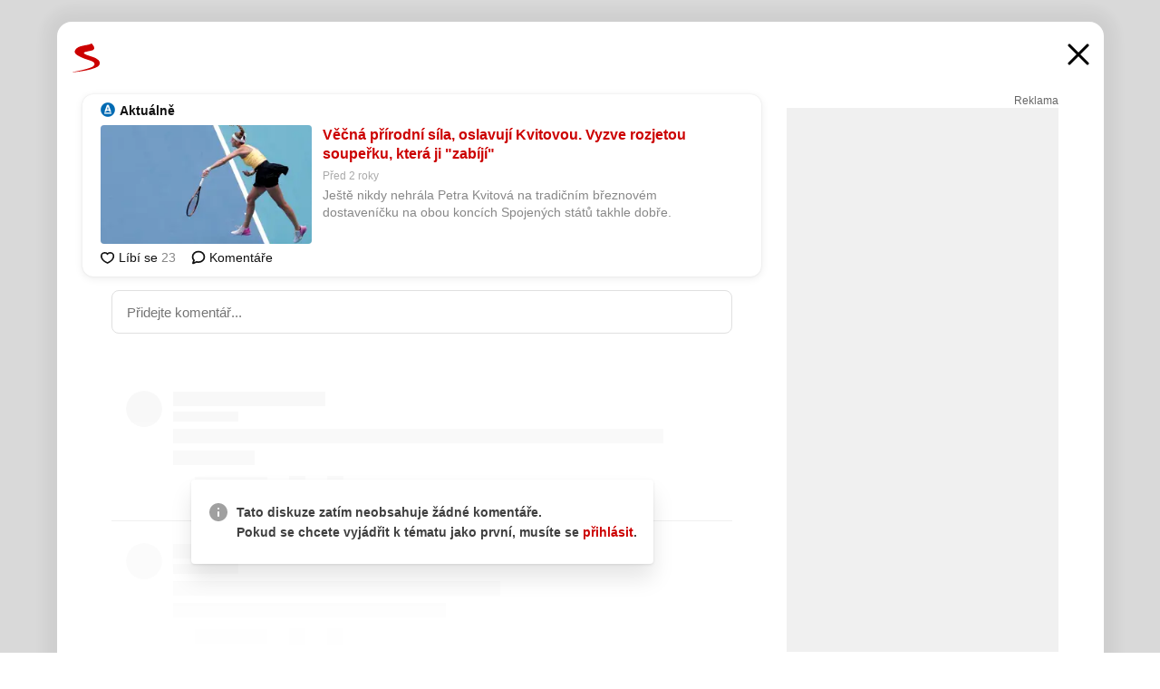

--- FILE ---
content_type: text/html; charset=UTF-8
request_url: https://www.seznam.cz/komentare/20140625-vecna-prirodni-sila-oslavuji-kvitovou-vyzve-rozjetou-souperku-ktera-ji-zabiji
body_size: 161691
content:
<!DOCTYPE html><html lang="cs"><head><base href="https://www.seznam.cz/"/><meta charSet="utf-8"/><meta content="width=device-width, initial-scale=1, minimal-ui" name="viewport"/><meta name="seznam-wmt" content="K9JXlhACmTXp0uNvJUz2DckSsyURHpnM"/><script>
                            
                            if (window.CSS && window.CSS.supports("color", "var(--css-var)")) {
                                document.write('<link rel="stylesheet" media="all" href="https://d32-a.sdn.cz/d_32/c_static_p7_A/nDJ4VEZEqCs9CyT6KFfsmV7/7ea3/css/homepage.min.css" data-fallback-url="/css/homepage.min.css" crossOrigin="anonymous"/>');
                            } else {
                                document.write('<link rel="stylesheet" media="all" href="https://d32-a.sdn.cz/d_32/c_static_p7_A/nDJ4VEZEqCs9CyT6KFfsmV7/7ea3/css/static-variable-default-skin.min.css" data-fallback-url="/css/static-variable-default-skin.min.css" crossOrigin="anonymous">');
                            }
                        </script><noscript><link rel="stylesheet" media="all" href="/css/static-variable-default-skin.min.css"/></noscript><script>
            (function (global) {
                var skinCssLink = document.querySelector("link[data-fallback-url]");
                var fallbackUrl = skinCssLink && skinCssLink.getAttribute("data-fallback-url");
                var isLoaded = false;
                try {
                    isLoaded = !!skinCssLink.sheet.cssRules.length;
                } catch (_) {}
                if (!isLoaded) { // Chrome 42 and other legacy clients
                    try {
                        isLoaded = getComputedStyle(document.documentElement).boxSizing === "border-box";
                    } catch (_) {}
                }
                global._cdnAvailable = !!(isLoaded && fallbackUrl);
                if (!isLoaded && fallbackUrl) {
                    document.write(
                        '<link rel="stylesheet" media="all" href="' + fallbackUrl + '">'
                    );
                }
            }(self))
            
        </script><script>window.HP=window.HP||{};window.HP.ENV={"NODE_ENV":"production","SZN_APP_VERSION":"2.1.363","SZN_BASE_URL":"https://www.seznam.cz/","SZN_POSTHOG_API_KEY":"phc_8VkhH8nbCIiKpS0HpxjEVRrSZ5LhXpxzJCHay0e8yPb","SZN_SERVER_ENVIRONMENT":"","SZN_TLD":"cz"};window.hpSetInitData=function(initData){window.HP.initData=initData;delete window.hpSetInitData};
        +function (global) {
            var cdnUrls = {"/js/client-bundle.es5.min.js":"https://d32-a.sdn.cz/d_32/c_static_p7_A/nDJ4VEZEqCs9CyT6KFfsmV7/7ea3/js/client-bundle.es5.min.js","/js/client-bundle.es2017.min.js":"https://d32-a.sdn.cz/d_32/c_static_p7_A/nDJ4VEZEqCs9CyT6KFfsmV7/7ea3/js/client-bundle.es2017.min.js","/js/client-init.min.js":"https://d32-a.sdn.cz/d_32/c_static_p7_A/nDJ4VEZEqCs9CyT6KFfsmV7/7ea3/js/client-init.min.js","/js/runtime/es5-only-clients.min.js":"https://d32-a.sdn.cz/d_32/c_static_p7_A/nDJ4VEZEqCs9CyT6KFfsmV7/7ea3/js/runtime/es5-only-clients.min.js","/js/runtime/request-idle-callback.min.js":"https://d32-a.sdn.cz/d_32/c_static_p7_A/nDJ4VEZEqCs9CyT6KFfsmV7/7ea3/js/runtime/request-idle-callback.min.js","/js/runtime/client-babel-runtime.min.js":"https://d32-a.sdn.cz/d_32/c_static_p7_A/nDJ4VEZEqCs9CyT6KFfsmV7/7ea3/js/runtime/client-babel-runtime.min.js"};
            var runtime, language;
            if (!global.Proxy || !global.Promise || !global.Promise.prototype.finally) {
                runtime = 'es5-only-clients';
                language = '5';
            } else {
                language = '2017';
                if (!global.requestIdleCallback) {
                    runtime = 'request-idle-callback';
                } else {
                    runtime = 'client-babel-runtime';
                }
            }

            var urls = [
                '/js/runtime/' + runtime + '.min.js',
                window.IntersectionObserver ? '' : '/js/intersection-observer.min.js',
                
                '/js/client-init.min.js',
                '/js/client-bundle.es' + language + '.min.js',,
            ];

            for (var i = 0; i < urls.length; i++) {
                var url = urls[i];
                if (url) {
                    document.write('<script src="' + (global._cdnAvailable ? (cdnUrls[url] || url) : url) + '" defer><\/script>');
                }
            }
        }(self)
    </script><meta name="application-name" content="Seznam.cz"/><meta name="apple-itunes-app" content="app-id=950278657, app-argument=https://www.seznam.cz"/><meta content="/media/img/logo-share-square_v2.png" property="og:image"/><meta content="cs_CZ" property="og:locale"/><meta content="/media/img/logo-share-square_v2.png" property="twitter:image"/><meta content="summary" property="twitter:card"/><meta content="@seznam_cz" property="twitter:site"/><meta http-equiv="x-dns-prefetch-control" content="on"/><link rel="dns-prefetch" href="https://www.novinky.cz/"/><link rel="dns-prefetch" href="https://www.super.cz/"/><link rel="dns-prefetch" href="https://www.sport.cz/"/><link rel="dns-prefetch" href="https://www.stream.cz/"/><link rel="dns-prefetch" href="https://www.prozeny.cz/"/><link rel="dns-prefetch" href="https://tv.seznam.cz/"/><link rel="dns-prefetch" href="https://www.firmy.cz/"/><link rel="dns-prefetch" href="https://www.horoskopy.cz/"/><link rel="dns-prefetch" href="https://hry.seznam.cz/"/><link rel="dns-prefetch" href="https://www.mapy.com/"/><link rel="dns-prefetch" href="https://www.sreality.cz/"/><link rel="dns-prefetch" href="https://www.sauto.cz/"/><link rel="dns-prefetch" href="https://sdovolena.seznam.cz/"/><link rel="dns-prefetch" href="https://search.seznam.cz/"/><link rel="dns-prefetch" href="https://obrazky.seznam.cz/"/><link rel="dns-prefetch" href="https://slovnik.seznam.cz/"/><link rel="dns-prefetch" href="https://videa.seznam.cz/"/><link rel="apple-touch-icon" sizes="76x76" href="https://d32-a.sdn.cz/d_32/c_static_p7_A/kOzkBkwYBTQzPhN7mFfsixP/8279/media/img/seznam-icons/apple-touch-icon-76x76.png"/><link rel="apple-touch-icon" sizes="120x120" href="https://d32-a.sdn.cz/d_32/c_static_p7_A/kOzkBkwYBTQzPhN7mFfsixP/8279/media/img/seznam-icons/apple-touch-icon-120x120.png"/><link rel="apple-touch-icon" sizes="152x152" href="https://d32-a.sdn.cz/d_32/c_static_p7_A/kOzkBkwYBTQzPhN7mFfsixP/8279/media/img/seznam-icons/apple-touch-icon-152x152.png"/><link rel="apple-touch-icon" sizes="180x180" href="https://d32-a.sdn.cz/d_32/c_static_p7_A/kOzkBkwYBTQzPhN7mFfsixP/8279/media/img/seznam-icons/apple-touch-icon-180x180.png"/><link rel="icon" sizes="16x16" href="https://d32-a.sdn.cz/d_32/c_static_p7_A/kOzkBkwYBTQzPhN7mFfsixP/8279/media/img/seznam-icons/favicon-16x16.png"/><link rel="icon" sizes="32x32" href="https://d32-a.sdn.cz/d_32/c_static_p7_A/kOzkBkwYBTQzPhN7mFfsixP/8279/media/img/seznam-icons/favicon-32x32.png"/><link rel="icon" sizes="96x96" href="https://d32-a.sdn.cz/d_32/c_static_p7_A/kOzkBkwYBTQzPhN7mFfsixP/8279/media/img/seznam-icons/favicon-96x96.png"/><link rel="icon" sizes="192x192" href="https://d32-a.sdn.cz/d_32/c_static_p7_A/kOzkBkwYBTQzPhN7mFfsixP/8279/media/img/seznam-icons/favicon-192x192.png"/><link rel="shortcut icon" href="https://d32-a.sdn.cz/d_32/c_static_p7_A/kOzkBkwYBTQzPhN7mFfsixP/8279/media/img/seznam-icons/favicon.ico"/><link rel="alternate" type="application/rss+xml" title="Seznam.cz" href="https://blog.seznam.cz/sluzby/feed/"/><link rel="search" type="application/opensearchdescription+xml" title="Seznam.cz" href="https://download.seznam.cz/vyhledavani/opensearch/seznam-cz.xml"/><link rel="search" type="application/opensearchdescription+xml" title="Firmy.cz" href="https://download.seznam.cz/vyhledavani/opensearch/firmy-cz.xml"/><link rel="search" type="application/opensearchdescription+xml" title="Mapy.com" href="https://download.seznam.cz/vyhledavani/opensearch/mapy-cz.xml"/><link rel="search" type="application/opensearchdescription+xml" title="Zboží.cz" href="https://www.zbozi.cz/zbozi-cz.xml"/><title data-document-head-keeper="0">Věčná přírodní síla, oslavují Kvitovou. Vyzve rozjetou soupeřku, která ji &quot;zabíjí&quot;</title><link href="https://www.seznam.cz/komentare/20140625-vecna-prirodni-sila-oslavuji-kvitovou-vyzve-rozjetou-souperku-ktera-ji-zabiji" rel="canonical" data-document-head-keeper="1"/><meta name="description" content="Ještě nikdy nehrála Petra Kvitová na tradičním březnovém dostaveníčku na obou koncích Spojených států takhle dobře." data-document-head-keeper="2"/><meta name="title" content="Věčná přírodní síla, oslavují Kvitovou. Vyzve rozjetou soupeřku, která ji &quot;zabíjí&quot;" data-document-head-keeper="3"/><meta property="og:description" content="Ještě nikdy nehrála Petra Kvitová na tradičním březnovém dostaveníčku na obou koncích Spojených států takhle dobře." data-document-head-keeper="4"/><meta property="og:title" content="Věčná přírodní síla, oslavují Kvitovou. Vyzve rozjetou soupeřku, která ji &quot;zabíjí&quot;" data-document-head-keeper="5"/><meta property="og:url" content="https://www.seznam.cz/komentare/20140625-vecna-prirodni-sila-oslavuji-kvitovou-vyzve-rozjetou-souperku-ktera-ji-zabiji" data-document-head-keeper="6"/><meta property="og:type" content="website" data-document-head-keeper="7"/><meta property="twitter:description" content="Ještě nikdy nehrála Petra Kvitová na tradičním březnovém dostaveníčku na obou koncích Spojených států takhle dobře." data-document-head-keeper="8"/><meta property="twitter:title" content="Věčná přírodní síla, oslavují Kvitovou. Vyzve rozjetou soupeřku, která ji &quot;zabíjí&quot;" data-document-head-keeper="9"/><meta property="twitter:url" content="https://www.seznam.cz/komentare/20140625-vecna-prirodni-sila-oslavuji-kvitovou-vyzve-rozjetou-souperku-ktera-ji-zabiji" data-document-head-keeper="10"/><meta property="og:type" content="website" data-document-head-keeper="11"/><meta name="Status" content="200"/><style data-skin-variables="true">         :root {             color-scheme: light;             --ai-gradient: linear-gradient(117deg, rgba(0, 85, 231, 0.4) 7.42%, rgba(204, 18, 173, 0.4) 49.46%, rgba(204, 0, 0, 0.4) 91.49%); --ai-gradient-end: rgba(204, 0, 0, 1); --ai-gradient-hover: linear-gradient(117deg, rgba(0, 85, 231, 1) 7.42%, rgba(204, 18, 173, 1) 49.46%, rgba(204, 0, 0, 1) 91.49%); --ai-gradient-middle: rgba(204, 18, 173, 1); --ai-gradient-start: rgba(0, 85, 231, 1); --background-1: #ffffff; --background-1-2: #ffffff; --background-1-3: #ffffff; --background-2: #f4f4f4; --background-3: rgba(0, 0, 0, 0.06); --background-4: rgba(0, 0, 0, 0.1); --background-5: rgba(0, 0, 0, 0.12); --background-p1: rgba(204, 0, 0, 0.08); --background-p2: rgba(204, 0, 0, 0.1); --background-p3: rgba(204, 0, 0, 0.16); --badge-service-shadow-hover: 0px 1px 6px rgba(0, 0, 0, 0.18); --bg-image: ; --bg-overlay-3-columns-position: ; --bg-overlay-height: ; --bg-overlay-image: ; --bg-overlay-width: ; --dark-logo-display: none; --focus: #7dbfff; --hover-visited: #990000; --input-focus-shadow: 0 0 3px rgba(0, 132, 255, 0.4); --input-suggest-shadow-color: rgba(0, 0, 0, 0.12); --light-logo-display: inline-block; --neutral-1: #111111; --neutral-1-2: #111111; --neutral-2: #666666; --neutral-3: #888888; --neutral-4: #aaaaaa; --neutral-5: #cccccc; --neutral-6: #ffffff; --neutral-6-2: #ffffff; --overlay: rgba(0, 0, 0, 0.16); --primary-1: #cc0000; --primary-1-2: #cc0000; --primary-1-3: #cc0000; --secondary-1: #ffae00; --secondary-2: #fff5d9; --separator: #cccccc; --separator-one-column: rgba(0, 0, 0, 0.06); --slideable-services-arrow-shadow-color: 0px 1px 10px rgba(17, 17, 17, 0.16); --slideable-services-arrow-shadow-hover-color: 0px 1px 10px rgba(17, 17, 17, 0.26); --special-blue: #3162af; --special-green: #00a201; --special-podcast-1: #490e5b; --special-podcast-2: rgba(73, 14, 91, 0.08); --special-red: #cc0000; --special-weather: #cae3facc; --underlay: #ffffff;                      }               </style><script>window.HP.headKeeperItems = [{"title":"Věčná přírodní síla, oslavují Kvitovou. Vyzve rozjetou soupeřku, která ji \"zabíjí\""},{"href":"https://www.seznam.cz/komentare/20140625-vecna-prirodni-sila-oslavuji-kvitovou-vyzve-rozjetou-souperku-ktera-ji-zabiji","rel":"canonical"},{"content":"Ještě nikdy nehrála Petra Kvitová na tradičním březnovém dostaveníčku na obou koncích Spojených států takhle dobře.","name":"description"},{"content":"Věčná přírodní síla, oslavují Kvitovou. Vyzve rozjetou soupeřku, která ji \"zabíjí\"","name":"title"},{"content":"Ještě nikdy nehrála Petra Kvitová na tradičním březnovém dostaveníčku na obou koncích Spojených států takhle dobře.","property":"og:description"},{"content":"Věčná přírodní síla, oslavují Kvitovou. Vyzve rozjetou soupeřku, která ji \"zabíjí\"","property":"og:title"},{"content":"https://www.seznam.cz/komentare/20140625-vecna-prirodni-sila-oslavuji-kvitovou-vyzve-rozjetou-souperku-ktera-ji-zabiji","property":"og:url"},{"content":"website","property":"og:type"},{"content":"Ještě nikdy nehrála Petra Kvitová na tradičním březnovém dostaveníčku na obou koncích Spojených států takhle dobře.","property":"twitter:description"},{"content":"Věčná přírodní síla, oslavují Kvitovou. Vyzve rozjetou soupeřku, která ji \"zabíjí\"","property":"twitter:title"},{"content":"https://www.seznam.cz/komentare/20140625-vecna-prirodni-sila-oslavuji-kvitovou-vyzve-rozjetou-souperku-ktera-ji-zabiji","property":"twitter:url"},{"content":"website","property":"og:type"}]</script><script src="https://login.szn.cz/js/api/3/login.js" defer=""></script></head><body id="www-seznam-cz" data-dot="renderer" data-dot-data="{&quot;adBlocker&quot;:&quot;false&quot;,&quot;assistant&quot;:false,&quot;defaultSearchTab&quot;:&quot;fulltext&quot;,&quot;hiddenBoxes&quot;:&quot;&quot;,&quot;loginState&quot;:&quot;notLoggedIn&quot;,&quot;privacyConsent&quot;:&quot;not-logged-in&quot;,&quot;skin&quot;:&quot;default&quot;}"><div id="hp-app" class="position-relative"><div id="main-content" class="ui ui--cols-2 ui--blurred-main-content ui--no-scroll-main-content" tabindex="-1"><div data-suggest-wrapper="true"></div><div data-modal="true"><div id="modal" class="ogm-discussion modal modal--shown" style="min-height:0"><a data-command="ignore-link" aria-hidden="true" tabindex="-1" class="atm-link background-none modal__overlay" href="/"></a><div class="modal__window skin-default" tabindex="-1" role="group"><div class="modal__window-top"><a title="Zavřít" data-command="ignore-link" class="atm-link atm-link--styled color-neutral-1 atm-link--action focusable-box modal__window-top-close" href="/"><svg viewBox="0 0 20 20"><g fill="currentColor"><rect width="26" height="2.333" x="-13" y="12.708" rx=".5" transform="scale(-1 1) rotate(45)"></rect><rect width="26" height="2.333" x="1.375" y="-1.667" rx=".5" transform="rotate(45)"></rect></g></svg><span class="blind">Zavřít</span></a></div><div class="modal__window-content"><div class="text-left ogm-discussion__modal-content"><div class="d-flex justify-content-between mol-discussion-header"><a title="Zpátky na hlavní stránku" class="atm-link atm-link--styled color-primary-1 d-inline-block mol-discussion-header__logo-link" href="/"><svg class="vertical-align-middle mol-discussion-header__seznam-logo" viewBox="0 0 41 42"><path d="M20.591 2.297c-1.18.188-2.354.408-3.522.659-.773.163-1.545.315-2.308.506-.704.177-1.426.334-2.116.552a33.98 33.98 0 0 0-1.977.675A12.68 12.68 0 0 0 7.151 6.74c-.64.534-1.237 1.114-1.738 1.783a12.6 12.6 0 0 0-.933 1.497c-.267.497-.45 1.086-.456 1.656-.009 1.676 1.062 3.08 2.295 4.122.405.34.836.654 1.273.953 1.297.89 2.71 1.672 4.143 2.353 1.48.7 2.97 1.372 4.478 2.012 1.426.603 2.883 1.113 4.354 1.6.423.138.851.276 1.274.415 1.333.44 2.695.847 4.018 1.324.824.296 1.702.573 2.525.943.855.384 1.743.767 2.497 1.319.508.36.938.817 1.264 1.347.317.522.515 1.12.53 1.73a2.886 2.886 0 0 1-.47 1.652c-.828 1.285-2.267 2.16-3.655 2.745-2.076.87-4.2 1.622-6.36 2.253-1.232.359-2.464.715-3.705 1.036-1.246.322-2.516.66-3.775.974-1.255.314-2.51.597-3.77.867-.722.153-1.449.304-2.166.453-.432.086-.855.177-1.288.27-.9.195-1.802.388-2.707.58-1.03.226-2.06.445-3.09.669-.3.065-.598.144-.897.21-.267.06-1.264.29-.524.247 1.03-.056 3.78-.295 9.655-1.076 2.13-.35 4.267-.65 6.4-.996a114.42 114.42 0 0 0 7.918-1.555 67.95 67.95 0 0 0 2.24-.566c.492-.136.98-.277 1.462-.427 2.06-.634 5.365-1.754 6.147-2.092 2.99-1.3 4.85-2.278 5.821-4.608.331-.827.487-1.753.386-2.64a5.972 5.972 0 0 0-.804-2.338c-.41-.675-.97-1.251-1.555-1.783-1.09-.986-2.312-1.782-3.618-2.457-.37-.192-.745-.374-1.126-.545-.472-.213-.947-.42-1.426-.618a33.807 33.807 0 0 0-2.046-.756c-1.793-.61-3.614-1.154-5.416-1.738a38.353 38.353 0 0 1-3.017-1.103 23.41 23.41 0 0 1-1.236-.554 19.31 19.31 0 0 1-1.403-.752c-.565-.34-1.49-.922-1.232-1.715.18-.565.8-.785 1.306-.988.47-.188.965-.32 1.453-.447 1.49-.38 3.011-.636 4.515-.954.443-.093.884-.19 1.324-.29 1.173-.273 2.382-.477 3.5-.918.96-.375 2.192-.974 2.551-2.02.515-1.523-.07-3.17-.91-4.455a44.62 44.62 0 0 0-.938-1.365c-.442-.613-.93-1.19-1.407-1.774-.216-.265-.479-.245-.7-.177-.294.1-1.098 1.034-7.52 2.253" fill="currentColor" fill-rule="evenodd"></path></svg></a><a title="Zavřít" class="atm-link atm-link--styled color-neutral-1 mol-discussion-header__close-link" href="/"><svg class="mol-discussion-header__close-icon" viewBox="0 0 24 24"><g fill="currentColor" fill-rule="nonzero" stroke="currentColor" stroke-width="3" stroke-linecap="round"><path d="M2 2l20 20M22 2L2 22"></path></g></svg></a></div><div class="d-flex ogm-discussion__columns"><div class="ogm-discussion__content"><div class="position-relative atm-closeable-post animated-height"><div class="position-relative mol-content-card"><div class="ogm-article" data-dot="article" data-dot-data="{&quot;geo&quot;:false,&quot;postFeedPosition&quot;:1}"><h2 class="d-flex align-items-center justify-content-between position-relative mol-post-header mol-post-header--item-with-small-image"><div class="d-flex align-items-start"><a class="atm-link atm-link--styled color-primary-1 d-flex" href="/zdroj/5-aktualne"><span class="d-inline-block vertical-align-middle overflow-hidden atm-source-icon"><picture class="d-block atm-picture d-block atm-source-icon__image"><img class="d-block atm-picture__img atm-picture__img--loaded" src="https://d32-a.sdn.cz/d_32/c_img_p7_G/kBfrbpoeNBLdvLaIFkA9p2/5b2e.png" alt=""/></picture></span></a><div class="d-flex flex-wrap font-14 line-height-18 align-items-baseline"><a data-dot="source" data-dot-data="{&quot;clicktype&quot;:&quot;website&quot;}" class="atm-link atm-link--styled color-neutral-1 d-inline-block font-weight-bold mol-post-header__source-name" href="/zdroj/5-aktualne">Aktuálně</a></div></div><div class="position-relative"><button class="d-flex align-items-center w-6 h-6 p-1 cursor-pointer mol-post-header__three-dots"><svg viewBox="0 0 16 4"><path fill="currentColor" d="M2 4C1.45 4 .98 3.804.587 3.413A1.926 1.926 0 0 1 0 2C0 1.45.196.98.588.587A1.926 1.926 0 0 1 2 0c.55 0 1.02.196 1.413.588C3.804.979 4 1.45 4 2c0 .55-.196 1.02-.587 1.413A1.926 1.926 0 0 1 2 4Zm6 0c-.55 0-1.02-.196-1.412-.587A1.926 1.926 0 0 1 6 2c0-.55.196-1.02.588-1.413A1.926 1.926 0 0 1 8 0c.55 0 1.02.196 1.412.588C9.804.979 10 1.45 10 2c0 .55-.196 1.02-.588 1.413A1.926 1.926 0 0 1 8 4Zm6 0c-.55 0-1.02-.196-1.412-.587A1.926 1.926 0 0 1 12 2c0-.55.196-1.02.588-1.413A1.926 1.926 0 0 1 14 0c.55 0 1.02.196 1.412.588C15.804.979 16 1.45 16 2c0 .55-.196 1.02-.588 1.413A1.926 1.926 0 0 1 14 4Z"></path></svg></button></div></h2><div class="mol-article-content d-flex position-relative flex-wrap"><div class="position-relative d-flex flex-column mol-article-content__image-wrap" data-dot="image"><a href="https://sport.aktualne.cz/tenis/vecna-prirodni-sila-oslavuji-kvitovou-vyzve-rozjetou-souperk/r~caccecb6cf8d11edbc030cc47ab5f122/?utm_source=www.seznam.cz&amp;utm_medium=sekce-z-internetu" target="_blank" aria-hidden="true" tabindex="-1" data-timeline-item-id="20140625" data-dot-data="{&quot;clicktype&quot;:&quot;articleimg&quot;}" ga-component-element="image" class="atm-link atm-link--styled color-primary-1 d-block position-relative mol-article-content__image-link" rel="noopener"><picture class="d-block atm-picture mol-article-content__image mol-article-content__image position-absolute"><source type="image/webp" srcSet="https://d32-a.sdn.cz/d_32/c_img_QR_C0/piNhwy.jpeg?fl=exf%7Cres%2C190%2C%2C3%7Cwebp%2C70%2C0 190w, https://d32-a.sdn.cz/d_32/c_img_QR_C0/piNhwy.jpeg?fl=exf%7Cres%2C290%2C%2C3%7Cwebp%2C70%2C0 290w, https://d32-a.sdn.cz/d_32/c_img_QR_C0/piNhwy.jpeg?fl=exf%7Cres%2C390%2C%2C3%7Cwebp%2C70%2C0 390w, https://d32-a.sdn.cz/d_32/c_img_QR_C0/piNhwy.jpeg?fl=exf%7Cres%2C580%2C%2C3%7Cwebp%2C70%2C0 580w"/><source type="image/jpeg" srcSet="https://d32-a.sdn.cz/d_32/c_img_QR_C0/piNhwy.jpeg?fl=exf%7Cres%2C190%2C%2C3%7Cjpg%2C70 190w, https://d32-a.sdn.cz/d_32/c_img_QR_C0/piNhwy.jpeg?fl=exf%7Cres%2C290%2C%2C3%7Cjpg%2C70 290w, https://d32-a.sdn.cz/d_32/c_img_QR_C0/piNhwy.jpeg?fl=exf%7Cres%2C390%2C%2C3%7Cjpg%2C70 390w, https://d32-a.sdn.cz/d_32/c_img_QR_C0/piNhwy.jpeg?fl=exf%7Cres%2C580%2C%2C3%7Cjpg%2C70 580w"/><img class="d-block atm-picture__img atm-picture__img--loaded" src="https://d32-a.sdn.cz/d_32/c_img_QR_C0/piNhwy.jpeg?fl=exf%7Cres%2C190%2C%2C3%7Cjpg%2C70" alt=""/></picture></a></div><div class="position-relative pr-2 mol-article-content__detail"><h1 class="d-block break-word mol-article-content-detail__title" data-dot="title"><a href="https://sport.aktualne.cz/tenis/vecna-prirodni-sila-oslavuji-kvitovou-vyzve-rozjetou-souperk/r~caccecb6cf8d11edbc030cc47ab5f122/?utm_source=www.seznam.cz&amp;utm_medium=sekce-z-internetu" target="_blank" data-timeline-item-id="20140625" data-dot-data="{&quot;clicktype&quot;:&quot;articletitle&quot;}" ga-component-element="title" class="atm-link atm-link--show-visited atm-link--styled color-primary-1" rel="noopener">Věčná přírodní síla, oslavují Kvitovou. Vyzve rozjetou soupeřku, která ji &quot;zabíjí&quot;</a></h1><div class="mol-article-content-detail__time-wrapper d-flex align-items-center font-12 line-height-18 color-neutral-3"><span class="color-neutral-3 font-12 line-height-20 mol-article-content-detail__publish-time mol-article-content-detail__publish-time-color">Před 2 roky</span></div><div class="overflow-hidden atm-multi-line-ellipsis-block--line-clamp mol-article-content-detail__perex" style="-webkit-box-orient:vertical;-webkit-line-clamp:2">Ještě nikdy nehrála Petra Kvitová na tradičním březnovém dostaveníčku na obou koncích Spojených států takhle dobře.</div></div></div><div class="d-flex justify-content-between align-items-center flex-wrap mol-post-footer"><div class="d-flex align-items-center mol-post-footer__buttons-wrapper"><seznam-pocitadlolibise entity="https://sport.aktualne.cz/tenis/vecna-prirodni-sila-oslavuji-kvitovou-vyzve-rozjetou-souperk/r~caccecb6cf8d11edbc030cc47ab5f122/" data-payload="{}" button-position="in_feed" class="position-relative vertical-align-top mol-post-footer__like-button"><div class="atm-like-button__placeholder"></div></seznam-pocitadlolibise><a data-dot="comments" class="atm-link d-flex align-items-center atm-discussion-button position-relative mol-post-footer__discussion-button" href="/komentare/20140625-vecna-prirodni-sila-oslavuji-kvitovou-vyzve-rozjetou-souperku-ktera-ji-zabiji"><svg class="vertical-align-text-top atm-discussion-button__icon" viewBox="0 0 16 16"><path d="M1.5 7.32C1.5 4.075 4.434 1.5 8 1.5s6.5 2.575 6.5 5.82-2.934 5.82-6.5 5.82a7.204 7.204 0 01-1.99-.278L3.1 14.06c-1.468.606-1.468.606-.849-.922l.85-1.99C2.082 10.104 1.5 8.757 1.5 7.32z" fill-rule="nonzero" stroke="currentColor" stroke-width="1.75" fill="none"></path></svg> Komentáře</a></div></div></div></div></div><div class="mol-discussion-content"><div class="mol-discussion-content__iframe-wrapper mol-discussion-content__iframe-wrapper--placeholder"><div></div></div></div></div><div class="d-flex flex-column flex-shrink-0 ml-6 pl-6 ogm-discussion__side-container"><div class="d-flex flex-column ogm-sticky-repeater"><div class="d-flex flex-column ogm-sticky-repeater__content"><div class="position-relative mol-repeater-container" style="flex-basis:1800px;height:1800px"><div class="sticky-content mol-repeater-container__sticky-content" style="top:6px"><div class="ad-content text-center ssp-advert"><div class="ssp-advert__wrapper"><div class="atm-commercial-label text-right"><a href="https://www.seznam.cz/reklama/" target="_blank" class="atm-link atm-link--styled color-neutral-2" rel="noopener">Reklama</a></div><div class="position-relative overflow-hidden mol-ssp-advert-content--responsive"><div></div><div><div class="mol-ssp-advert-content__container mol-ssp-advert-content__placeholder" style="height:600px;width:300px"></div></div></div></div></div></div></div></div></div></div></div></div></div></div></div></div><div class="announcement" data-announcements="true"></div><div class="ui__global-loading-overlay"><span class="ui__global-loader"></span></div><a name="stop" tabindex="0"></a></div></div><szn-cwl></szn-cwl><script type="module" src="https://h.seznam.cz/js/cwl.js"></script><script>
            (function() {
                function gemius_pending(i){window[i]=window[i]||function(){var x=window[i+'_pdata']=window[i+'_pdata']||[];x[x.length]=arguments;};}
                gemius_pending('gemius_hit');gemius_pending('gemius_event');gemius_pending('pp_gemius_hit');gemius_pending('pp_gemius_event');
            })();
        </script><script>hpSetInitData({"APPLICATION_SERVICE_NAMESPACE":"application","OBSOLETE_BROWSER_COOKIE_NAME":"sznObsoleteBrowserForHP","RENDERING_MODE":{"FULL":"FULL","ONLY_DATA":"ONLY_DATA","SORRY_PAGE":"SORRY_PAGE"},"abtestName":"","abtestVariation":"","initialData":{"abtest":{"loaded":true,"name":"","simpleVariation":"","variation":""},"analytics":{"firstDopImpressSent":false,"isDOTScriptReady":false,"isGoogleAnalyticsReady":false,"lastDopImpressTimelineRequestId":null},"appPromo":{"isClosed":false},"application":{"cookies":{},"deviceBirthdayTimestamp":0,"env":{"NODE_ENV":"production","SZN_API_ADDRESS":"","SZN_APP_VERSION":"2.1.363","SZN_BASE_URL":"https://www.seznam.cz/","SZN_SERVER_ENVIRONMENT":"","SZN_TLD":"cz","SZN_POSTHOG_API_KEY":"phc_8VkhH8nbCIiKpS0HpxjEVRrSZ5LhXpxzJCHay0e8yPb"},"httpOnlyCookies":{},"imageLoadingMode":"image-loading-standard-mode","isAdBlockerUsed":false,"isRunningAtClient":false,"proxedHttpHeaders":{"x-forwarded-for":"3.131.110.109,10.249.182.49"},"query":{},"renderingMode":"FULL","responseSetCookieHeaders":[],"route":"Route.DISCUSSION","serverRequestTimestamp":1769178538451,"serverTimezoneOffset":-60},"cdn":{"enabled":true,"files":{"media/img/services-dashboard/letaky.svg":"/d_32/c_static_p7_A/kOzkBkwYBTQzPhN7mFfsixP/8279/media/img/services-dashboard/letaky.svg","media/img/dogs/schovavajici_start-320x320.webp":"/d_32/c_static_p7_A/kOzkBkwYBTQzPhN7mFfsixP/8279/media/img/dogs/schovavajici_start-320x320.webp","media/img/set-as-homepage/set-hp-opera.png":"/d_32/c_static_p7_A/kOzkBkwYBTQzPhN7mFfsixP/8279/media/img/set-as-homepage/set-hp-opera.png","media/img/panel-sluzeb/mobilni-aplikace.svg":"/d_32/c_static_p7_A/kOzkBkwYBTQzPhN7mFfsixP/8279/media/img/panel-sluzeb/mobilni-aplikace.svg","media/img/panel-sluzeb/windytv.png":"/d_32/c_static_p7_A/kOzkBkwYBTQzPhN7mFfsixP/8279/media/img/panel-sluzeb/windytv.png","media/img/weather/night03.svg":"/d_32/c_static_p7_A/kOzkBkwYBTQzPhN7mFfsixP/8279/media/img/weather/night03.svg","media/img/weather/night22.svg":"/d_32/c_static_p7_A/kOzkBkwYBTQzPhN7mFfsixP/8279/media/img/weather/night22.svg","media/img/icons/down-bold.svg":"/d_32/c_static_p7_A/kOzkBkwYBTQzPhN7mFfsixP/8279/media/img/icons/down-bold.svg","media/img/skins/preview-modrekvety.jpg":"/d_32/c_static_p7_A/kOzkBkwYBTQzPhN7mFfsixP/8279/media/img/skins/preview-modrekvety.jpg","media/img/weather/day20.svg":"/d_32/c_static_p7_A/kOzkBkwYBTQzPhN7mFfsixP/8279/media/img/weather/day20.svg","media/img/set-as-homepage/edge-homepage0.png":"/d_32/c_static_p7_A/kOzkBkwYBTQzPhN7mFfsixP/8279/media/img/set-as-homepage/edge-homepage0.png","media/img/panel-sluzeb/pocasi-2x.png":"/d_32/c_static_p7_A/kOzkBkwYBTQzPhN7mFfsixP/8279/media/img/panel-sluzeb/pocasi-2x.png","media/img/weather/night15.svg":"/d_32/c_static_p7_A/kOzkBkwYBTQzPhN7mFfsixP/8279/media/img/weather/night15.svg","media/img/dogs/static-poses/krasty_06.png":"/d_32/c_static_p7_A/kOzkBkwYBTQzPhN7mFfsixP/8279/media/img/dogs/static-poses/krasty_06.png","media/img/seznam-icons/favicon-16x16.png":"/d_32/c_static_p7_A/kOzkBkwYBTQzPhN7mFfsixP/8279/media/img/seznam-icons/favicon-16x16.png","media/img/weather/day15.svg":"/d_32/c_static_p7_A/kOzkBkwYBTQzPhN7mFfsixP/8279/media/img/weather/day15.svg","media/img/weather/night06.svg":"/d_32/c_static_p7_A/kOzkBkwYBTQzPhN7mFfsixP/8279/media/img/weather/night06.svg","media/img/panel-sluzeb/precist-pozdeji-2x.png":"/d_32/c_static_p7_A/kOzkBkwYBTQzPhN7mFfsixP/8279/media/img/panel-sluzeb/precist-pozdeji-2x.png","media/img/gift/gift-top-shadow.svg":"/d_32/c_static_p7_A/kOzkBkwYBTQzPhN7mFfsixP/8279/media/img/gift/gift-top-shadow.svg","media/img/brand-campaign-landing-page/prizpusobene-boxiky.webp":"/d_32/c_static_p7_A/kOzkBkwYBTQzPhN7mFfsixP/8279/media/img/brand-campaign-landing-page/prizpusobene-boxiky.webp","media/img/weather/night11.svg":"/d_32/c_static_p7_A/kOzkBkwYBTQzPhN7mFfsixP/8279/media/img/weather/night11.svg","media/img/services-dashboard/podcasty.svg":"/d_32/c_static_p7_A/kOzkBkwYBTQzPhN7mFfsixP/8279/media/img/services-dashboard/podcasty.svg","media/img/seznam-icons/apple-touch-icon-180x180.png":"/d_32/c_static_p7_A/kOzkBkwYBTQzPhN7mFfsixP/8279/media/img/seznam-icons/apple-touch-icon-180x180.png","media/img/dogs/vrtici_ocaskem-320x320.webp":"/d_32/c_static_p7_A/kOzkBkwYBTQzPhN7mFfsixP/8279/media/img/dogs/vrtici_ocaskem-320x320.webp","media/img/services-dashboard/volna-mista.svg":"/d_32/c_static_p7_A/kOzkBkwYBTQzPhN7mFfsixP/8279/media/img/services-dashboard/volna-mista.svg","media/img/weather/night10.svg":"/d_32/c_static_p7_A/kOzkBkwYBTQzPhN7mFfsixP/8279/media/img/weather/night10.svg","media/img/panel-sluzeb/hry-2x.png":"/d_32/c_static_p7_A/kOzkBkwYBTQzPhN7mFfsixP/8279/media/img/panel-sluzeb/hry-2x.png","media/img/dogs/cmuchajici-320x320.webp":"/d_32/c_static_p7_A/kOzkBkwYBTQzPhN7mFfsixP/8279/media/img/dogs/cmuchajici-320x320.webp","media/img/logo-sbr.svg":"/d_32/c_static_p7_A/kOzkBkwYBTQzPhN7mFfsixP/8279/media/img/logo-sbr.svg","media/img/add-to-seznam-button/pridat-na-seznam-hover.png":"/d_32/c_static_p7_A/kOzkBkwYBTQzPhN7mFfsixP/8279/media/img/add-to-seznam-button/pridat-na-seznam-hover.png","media/img/extension-install-step-2.png":"/d_32/c_static_p7_A/kOzkBkwYBTQzPhN7mFfsixP/8279/media/img/extension-install-step-2.png","media/img/add-to-seznam-button/pridat-na-seznam-grey.png":"/d_32/c_static_p7_A/kOzkBkwYBTQzPhN7mFfsixP/8279/media/img/add-to-seznam-button/pridat-na-seznam-grey.png","media/img/seznam-icons/favicon-96x96.png":"/d_32/c_static_p7_A/kOzkBkwYBTQzPhN7mFfsixP/8279/media/img/seznam-icons/favicon-96x96.png","media/img/seznam-jede/minus-grayed-out.svg":"/d_32/c_static_p7_A/kOzkBkwYBTQzPhN7mFfsixP/8279/media/img/seznam-jede/minus-grayed-out.svg","media/img/services-dashboard/pohadky.svg":"/d_32/c_static_p7_A/kOzkBkwYBTQzPhN7mFfsixP/8279/media/img/services-dashboard/pohadky.svg","media/img/brand-campaign-landing-page/sbrowser-logo.png":"/d_32/c_static_p7_A/kOzkBkwYBTQzPhN7mFfsixP/8279/media/img/brand-campaign-landing-page/sbrowser-logo.png","media/img/skins/graffiti/graffiti.png":"/d_32/c_static_p7_A/kOzkBkwYBTQzPhN7mFfsixP/8279/media/img/skins/graffiti/graffiti.png","media/img/icons/articles-active.svg":"/d_32/c_static_p7_A/kOzkBkwYBTQzPhN7mFfsixP/8279/media/img/icons/articles-active.svg","media/img/icons/play.svg":"/d_32/c_static_p7_A/kOzkBkwYBTQzPhN7mFfsixP/8279/media/img/icons/play.svg","media/img/settings/empty-languages-light.svg":"/d_32/c_static_p7_A/kOzkBkwYBTQzPhN7mFfsixP/8279/media/img/settings/empty-languages-light.svg","media/img/error-placeholders/podcasts.svg":"/d_32/c_static_p7_A/kOzkBkwYBTQzPhN7mFfsixP/8279/media/img/error-placeholders/podcasts.svg","media/img/icons/edit.svg":"/d_32/c_static_p7_A/kOzkBkwYBTQzPhN7mFfsixP/8279/media/img/icons/edit.svg","media/img/panel-sluzeb/email.svg":"/d_32/c_static_p7_A/kOzkBkwYBTQzPhN7mFfsixP/8279/media/img/panel-sluzeb/email.svg","media/img/zodiac/1.png":"/d_32/c_static_p7_A/kOzkBkwYBTQzPhN7mFfsixP/8279/media/img/zodiac/1.png","media/img/skins/preview-voda.jpg":"/d_32/c_static_p7_A/kOzkBkwYBTQzPhN7mFfsixP/8279/media/img/skins/preview-voda.jpg","media/img/seznamtv/logo_v2.svg":"/d_32/c_static_p7_A/kOzkBkwYBTQzPhN7mFfsixP/8279/media/img/seznamtv/logo_v2.svg","media/img/set-as-homepage/chrome-homepage2.png":"/d_32/c_static_p7_A/kOzkBkwYBTQzPhN7mFfsixP/8279/media/img/set-as-homepage/chrome-homepage2.png","media/img/dogs/schovavajici_end-320x320.webp":"/d_32/c_static_p7_A/kOzkBkwYBTQzPhN7mFfsixP/8279/media/img/dogs/schovavajici_end-320x320.webp","media/img/logo-s-white.svg":"/d_32/c_static_p7_A/kOzkBkwYBTQzPhN7mFfsixP/8279/media/img/logo-s-white.svg","media/img/logo-s.svg":"/d_32/c_static_p7_A/kOzkBkwYBTQzPhN7mFfsixP/8279/media/img/logo-s.svg","media/img/set-as-homepage/opera-stable3.png":"/d_32/c_static_p7_A/kOzkBkwYBTQzPhN7mFfsixP/8279/media/img/set-as-homepage/opera-stable3.png","media/img/dogs/spici_start-160x160.webp":"/d_32/c_static_p7_A/kOzkBkwYBTQzPhN7mFfsixP/8279/media/img/dogs/spici_start-160x160.webp","media/img/weather/night17.svg":"/d_32/c_static_p7_A/kOzkBkwYBTQzPhN7mFfsixP/8279/media/img/weather/night17.svg","st/img/tlacitko/pridat-na-seznam-hover.png":"/d_32/c_static_p7_A/kOzkBkwYBTQzPhN7mFfsixP/8279/st/img/tlacitko/pridat-na-seznam-hover.png","media/img/meteoradar.svg":"/d_32/c_static_p7_A/kOzkBkwYBTQzPhN7mFfsixP/8279/media/img/meteoradar.svg","media/img/set-as-homepage/sbrowser-krasty.png":"/d_32/c_static_p7_A/kOzkBkwYBTQzPhN7mFfsixP/8279/media/img/set-as-homepage/sbrowser-krasty.png","media/img/radio/radio-expres.svg":"/d_32/c_static_p7_A/kOzkBkwYBTQzPhN7mFfsixP/8279/media/img/radio/radio-expres.svg","media/img/skins/modrekvety/kvety.png":"/d_32/c_static_p7_A/kOzkBkwYBTQzPhN7mFfsixP/8279/media/img/skins/modrekvety/kvety.png","media/img/seznam-jede/minus.svg":"/d_32/c_static_p7_A/kOzkBkwYBTQzPhN7mFfsixP/8279/media/img/seznam-jede/minus.svg","media/img/sbr-promo.svg":"/d_32/c_static_p7_A/kOzkBkwYBTQzPhN7mFfsixP/8279/media/img/sbr-promo.svg","media/img/icons/close.svg":"/d_32/c_static_p7_A/kOzkBkwYBTQzPhN7mFfsixP/8279/media/img/icons/close.svg","media/img/brand-campaign-landing-page/lokalni-zpravy.webp":"/d_32/c_static_p7_A/kOzkBkwYBTQzPhN7mFfsixP/8279/media/img/brand-campaign-landing-page/lokalni-zpravy.webp","media/img/gift/gift-bottom-dark-blue.svg":"/d_32/c_static_p7_A/kOzkBkwYBTQzPhN7mFfsixP/8279/media/img/gift/gift-bottom-dark-blue.svg","media/img/tagged-content-feed-icon-placeholder.svg":"/d_32/c_static_p7_A/kOzkBkwYBTQzPhN7mFfsixP/8279/media/img/tagged-content-feed-icon-placeholder.svg","media/img/logo-newsfeed.svg":"/d_32/c_static_p7_A/kOzkBkwYBTQzPhN7mFfsixP/8279/media/img/logo-newsfeed.svg","media/img/panel-sluzeb/deniky.png":"/d_32/c_static_p7_A/kOzkBkwYBTQzPhN7mFfsixP/8279/media/img/panel-sluzeb/deniky.png","media/img/panel-sluzeb/slovnik.png":"/d_32/c_static_p7_A/kOzkBkwYBTQzPhN7mFfsixP/8279/media/img/panel-sluzeb/slovnik.png","media/img/weather/day09.svg":"/d_32/c_static_p7_A/kOzkBkwYBTQzPhN7mFfsixP/8279/media/img/weather/day09.svg","media/img/dogs/schovavajici_loop-320x320.webp":"/d_32/c_static_p7_A/kOzkBkwYBTQzPhN7mFfsixP/8279/media/img/dogs/schovavajici_loop-320x320.webp","media/img/panel-sluzeb/pocasi.png":"/d_32/c_static_p7_A/kOzkBkwYBTQzPhN7mFfsixP/8279/media/img/panel-sluzeb/pocasi.png","media/img/gift/gift-shadow.svg":"/d_32/c_static_p7_A/kOzkBkwYBTQzPhN7mFfsixP/8279/media/img/gift/gift-shadow.svg","media/img/extension-install-step-1.png":"/d_32/c_static_p7_A/kOzkBkwYBTQzPhN7mFfsixP/8279/media/img/extension-install-step-1.png","media/img/panel-sluzeb/pohadky.png":"/d_32/c_static_p7_A/kOzkBkwYBTQzPhN7mFfsixP/8279/media/img/panel-sluzeb/pohadky.png","media/img/services-dashboard/mapy.svg":"/d_32/c_static_p7_A/kOzkBkwYBTQzPhN7mFfsixP/8279/media/img/services-dashboard/mapy.svg","media/img/weather/day14.svg":"/d_32/c_static_p7_A/kOzkBkwYBTQzPhN7mFfsixP/8279/media/img/weather/day14.svg","media/img/seznam-icons/mstile-310x310.png":"/d_32/c_static_p7_A/kOzkBkwYBTQzPhN7mFfsixP/8279/media/img/seznam-icons/mstile-310x310.png","media/img/dogs/cekajici_loop-320x320.webp":"/d_32/c_static_p7_A/kOzkBkwYBTQzPhN7mFfsixP/8279/media/img/dogs/cekajici_loop-320x320.webp","media/img/seznam-icons/mstile-150x150.png":"/d_32/c_static_p7_A/kOzkBkwYBTQzPhN7mFfsixP/8279/media/img/seznam-icons/mstile-150x150.png","media/img/services-dashboard/stream.svg":"/d_32/c_static_p7_A/kOzkBkwYBTQzPhN7mFfsixP/8279/media/img/services-dashboard/stream.svg","media/img/weather/night08.svg":"/d_32/c_static_p7_A/kOzkBkwYBTQzPhN7mFfsixP/8279/media/img/weather/night08.svg","media/img/dogs/cmuchajici-160x160.webp":"/d_32/c_static_p7_A/kOzkBkwYBTQzPhN7mFfsixP/8279/media/img/dogs/cmuchajici-160x160.webp","media/img/promo/seznam-tv.png":"/d_32/c_static_p7_A/kOzkBkwYBTQzPhN7mFfsixP/8279/media/img/promo/seznam-tv.png","media/img/gift/gift-bottom-light-blue.svg":"/d_32/c_static_p7_A/kOzkBkwYBTQzPhN7mFfsixP/8279/media/img/gift/gift-bottom-light-blue.svg","media/img/dogs/spici_end-320x320.webp":"/d_32/c_static_p7_A/kOzkBkwYBTQzPhN7mFfsixP/8279/media/img/dogs/spici_end-320x320.webp","media/img/logo-white_v2.svg":"/d_32/c_static_p7_A/kOzkBkwYBTQzPhN7mFfsixP/8279/media/img/logo-white_v2.svg","media/img/weather/day22.svg":"/d_32/c_static_p7_A/kOzkBkwYBTQzPhN7mFfsixP/8279/media/img/weather/day22.svg","media/img/panel-sluzeb/windytv-2x.png":"/d_32/c_static_p7_A/kOzkBkwYBTQzPhN7mFfsixP/8279/media/img/panel-sluzeb/windytv-2x.png","media/img/weather/day11.svg":"/d_32/c_static_p7_A/kOzkBkwYBTQzPhN7mFfsixP/8279/media/img/weather/day11.svg","media/img/gift/gift-top.svg":"/d_32/c_static_p7_A/kOzkBkwYBTQzPhN7mFfsixP/8279/media/img/gift/gift-top.svg","media/img/gift/gift-bottom-dark-red.svg":"/d_32/c_static_p7_A/kOzkBkwYBTQzPhN7mFfsixP/8279/media/img/gift/gift-bottom-dark-red.svg","media/img/zodiac/7.png":"/d_32/c_static_p7_A/kOzkBkwYBTQzPhN7mFfsixP/8279/media/img/zodiac/7.png","media/img/set-as-homepage/chrome-homepage3.png":"/d_32/c_static_p7_A/kOzkBkwYBTQzPhN7mFfsixP/8279/media/img/set-as-homepage/chrome-homepage3.png","media/img/set-as-homepage/set-hp-msie.jpg":"/d_32/c_static_p7_A/kOzkBkwYBTQzPhN7mFfsixP/8279/media/img/set-as-homepage/set-hp-msie.jpg","media/img/services-dashboard/bazar.svg":"/d_32/c_static_p7_A/kOzkBkwYBTQzPhN7mFfsixP/8279/media/img/services-dashboard/bazar.svg","media/img/sbrowser-promo/sbrowser-icon.png":"/d_32/c_static_p7_A/kOzkBkwYBTQzPhN7mFfsixP/8279/media/img/sbrowser-promo/sbrowser-icon.png","media/img/logo_v2.svg":"/d_32/c_static_p7_A/kOzkBkwYBTQzPhN7mFfsixP/8279/media/img/logo_v2.svg","media/img/zodiac/4.png":"/d_32/c_static_p7_A/kOzkBkwYBTQzPhN7mFfsixP/8279/media/img/zodiac/4.png","media/img/zodiac/6.png":"/d_32/c_static_p7_A/kOzkBkwYBTQzPhN7mFfsixP/8279/media/img/zodiac/6.png","media/img/set-as-homepage/safari-homepage2.png":"/d_32/c_static_p7_A/kOzkBkwYBTQzPhN7mFfsixP/8279/media/img/set-as-homepage/safari-homepage2.png","media/img/dogs/nastrazujici_usi-160x160.webp":"/d_32/c_static_p7_A/kOzkBkwYBTQzPhN7mFfsixP/8279/media/img/dogs/nastrazujici_usi-160x160.webp","media/img/icons/gift.png":"/d_32/c_static_p7_A/kOzkBkwYBTQzPhN7mFfsixP/8279/media/img/icons/gift.png","media/img/panel-sluzeb/sdovolena.svg":"/d_32/c_static_p7_A/kOzkBkwYBTQzPhN7mFfsixP/8279/media/img/panel-sluzeb/sdovolena.svg","media/img/panel-sluzeb/sreality.svg":"/d_32/c_static_p7_A/kOzkBkwYBTQzPhN7mFfsixP/8279/media/img/panel-sluzeb/sreality.svg","media/img/pes_error.png":"/d_32/c_static_p7_A/kOzkBkwYBTQzPhN7mFfsixP/8279/media/img/pes_error.png","media/img/weather/night02.svg":"/d_32/c_static_p7_A/kOzkBkwYBTQzPhN7mFfsixP/8279/media/img/weather/night02.svg","media/img/logo-share-square.jpg":"/d_32/c_static_p7_A/kOzkBkwYBTQzPhN7mFfsixP/8279/media/img/logo-share-square.jpg","media/img/skins/kopretiny/trava.png":"/d_32/c_static_p7_A/kOzkBkwYBTQzPhN7mFfsixP/8279/media/img/skins/kopretiny/trava.png","media/img/panel-sluzeb/hry.png":"/d_32/c_static_p7_A/kOzkBkwYBTQzPhN7mFfsixP/8279/media/img/panel-sluzeb/hry.png","media/img/icons/jizdnirady.svg":"/d_32/c_static_p7_A/kOzkBkwYBTQzPhN7mFfsixP/8279/media/img/icons/jizdnirady.svg","st/img/tlacitko/pridat-na-seznam-grey.png":"/d_32/c_static_p7_A/kOzkBkwYBTQzPhN7mFfsixP/8279/st/img/tlacitko/pridat-na-seznam-grey.png","media/img/settings/empty-locations-dark.svg":"/d_32/c_static_p7_A/kOzkBkwYBTQzPhN7mFfsixP/8279/media/img/settings/empty-locations-dark.svg","media/img/zodiac/12.png":"/d_32/c_static_p7_A/kOzkBkwYBTQzPhN7mFfsixP/8279/media/img/zodiac/12.png","media/img/radio/radio-classic.svg":"/d_32/c_static_p7_A/kOzkBkwYBTQzPhN7mFfsixP/8279/media/img/radio/radio-classic.svg","media/img/dogs/lezici_loop-320x320.webp":"/d_32/c_static_p7_A/kOzkBkwYBTQzPhN7mFfsixP/8279/media/img/dogs/lezici_loop-320x320.webp","media/img/panel-sluzeb/lide.svg":"/d_32/c_static_p7_A/kOzkBkwYBTQzPhN7mFfsixP/8279/media/img/panel-sluzeb/lide.svg","media/img/services-dashboard/hry.svg":"/d_32/c_static_p7_A/kOzkBkwYBTQzPhN7mFfsixP/8279/media/img/services-dashboard/hry.svg","media/img/brand-campaign-landing-page/nekonecne-inspirativni_mobil.webp":"/d_32/c_static_p7_A/kOzkBkwYBTQzPhN7mFfsixP/8279/media/img/brand-campaign-landing-page/nekonecne-inspirativni_mobil.webp","media/img/brand-campaign-landing-page/nekonecne-zabavny.webp":"/d_32/c_static_p7_A/kOzkBkwYBTQzPhN7mFfsixP/8279/media/img/brand-campaign-landing-page/nekonecne-zabavny.webp","media/img/seznamtv/watermark.svg":"/d_32/c_static_p7_A/kOzkBkwYBTQzPhN7mFfsixP/8279/media/img/seznamtv/watermark.svg","media/img/homepage-extension-promo-icon.svg":"/d_32/c_static_p7_A/kOzkBkwYBTQzPhN7mFfsixP/8279/media/img/homepage-extension-promo-icon.svg","media/img/gift/gift-top-dark-red.svg":"/d_32/c_static_p7_A/kOzkBkwYBTQzPhN7mFfsixP/8279/media/img/gift/gift-top-dark-red.svg","media/img/weather/day01.svg":"/d_32/c_static_p7_A/kOzkBkwYBTQzPhN7mFfsixP/8279/media/img/weather/day01.svg","media/img/gift/gift-top-light-blue.svg":"/d_32/c_static_p7_A/kOzkBkwYBTQzPhN7mFfsixP/8279/media/img/gift/gift-top-light-blue.svg","media/img/weather/night05.svg":"/d_32/c_static_p7_A/kOzkBkwYBTQzPhN7mFfsixP/8279/media/img/weather/night05.svg","media/img/zodiac/3.png":"/d_32/c_static_p7_A/kOzkBkwYBTQzPhN7mFfsixP/8279/media/img/zodiac/3.png","media/img/panel-sluzeb/sauto.png":"/d_32/c_static_p7_A/kOzkBkwYBTQzPhN7mFfsixP/8279/media/img/panel-sluzeb/sauto.png","media/img/seznam-icons/browserconfig.xml":"/d_32/c_static_p7_A/kOzkBkwYBTQzPhN7mFfsixP/8279/media/img/seznam-icons/browserconfig.xml","media/img/services-dashboard/jizdni-rady.svg":"/d_32/c_static_p7_A/kOzkBkwYBTQzPhN7mFfsixP/8279/media/img/services-dashboard/jizdni-rady.svg","media/img/panel-sluzeb/precist-pozdeji.png":"/d_32/c_static_p7_A/kOzkBkwYBTQzPhN7mFfsixP/8279/media/img/panel-sluzeb/precist-pozdeji.png","media/img/services-dashboard/zbozi.svg":"/d_32/c_static_p7_A/kOzkBkwYBTQzPhN7mFfsixP/8279/media/img/services-dashboard/zbozi.svg","media/img/zodiac/11.png":"/d_32/c_static_p7_A/kOzkBkwYBTQzPhN7mFfsixP/8279/media/img/zodiac/11.png","media/img/panel-sluzeb/medium.svg":"/d_32/c_static_p7_A/kOzkBkwYBTQzPhN7mFfsixP/8279/media/img/panel-sluzeb/medium.svg","media/img/seznam-jede/plus.svg":"/d_32/c_static_p7_A/kOzkBkwYBTQzPhN7mFfsixP/8279/media/img/seznam-jede/plus.svg","media/img/18plus.svg":"/d_32/c_static_p7_A/kOzkBkwYBTQzPhN7mFfsixP/8279/media/img/18plus.svg","media/img/dogs/schovavajici_end-160x160.webp":"/d_32/c_static_p7_A/kOzkBkwYBTQzPhN7mFfsixP/8279/media/img/dogs/schovavajici_end-160x160.webp","media/img/weather/night13.svg":"/d_32/c_static_p7_A/kOzkBkwYBTQzPhN7mFfsixP/8279/media/img/weather/night13.svg","media/img/oborovky/zbozi.png":"/d_32/c_static_p7_A/kOzkBkwYBTQzPhN7mFfsixP/8279/media/img/oborovky/zbozi.png","media/img/skins/preview-modry.jpg":"/d_32/c_static_p7_A/kOzkBkwYBTQzPhN7mFfsixP/8279/media/img/skins/preview-modry.jpg","media/img/panel-sluzeb/tvprogram_v2.svg":"/d_32/c_static_p7_A/kOzkBkwYBTQzPhN7mFfsixP/8279/media/img/panel-sluzeb/tvprogram_v2.svg","media/img/seznam-icons/apple-touch-icon-76x76.png":"/d_32/c_static_p7_A/kOzkBkwYBTQzPhN7mFfsixP/8279/media/img/seznam-icons/apple-touch-icon-76x76.png","media/img/sbrowser-promo/christmas-promo-mobile.png":"/d_32/c_static_p7_A/kOzkBkwYBTQzPhN7mFfsixP/8279/media/img/sbrowser-promo/christmas-promo-mobile.png","media/img/dogs/lezici_end-320x320.webp":"/d_32/c_static_p7_A/kOzkBkwYBTQzPhN7mFfsixP/8279/media/img/dogs/lezici_end-320x320.webp","media/img/panel-sluzeb/letaky.svg":"/d_32/c_static_p7_A/kOzkBkwYBTQzPhN7mFfsixP/8279/media/img/panel-sluzeb/letaky.svg","media/img/email-icons/email-icon.png":"/d_32/c_static_p7_A/kOzkBkwYBTQzPhN7mFfsixP/8279/media/img/email-icons/email-icon.png","media/img/set-as-homepage/firefox-homepage2.png":"/d_32/c_static_p7_A/kOzkBkwYBTQzPhN7mFfsixP/8279/media/img/set-as-homepage/firefox-homepage2.png","media/img/advert/sklikFaviconFallback.png":"/d_32/c_static_p7_A/kOzkBkwYBTQzPhN7mFfsixP/8279/media/img/advert/sklikFaviconFallback.png","media/img/services-dashboard/tv-program.svg":"/d_32/c_static_p7_A/kOzkBkwYBTQzPhN7mFfsixP/8279/media/img/services-dashboard/tv-program.svg","media/img/panel-sluzeb/stream.svg":"/d_32/c_static_p7_A/kOzkBkwYBTQzPhN7mFfsixP/8279/media/img/panel-sluzeb/stream.svg","media/img/seznam-icons/mstile-70x70.png":"/d_32/c_static_p7_A/kOzkBkwYBTQzPhN7mFfsixP/8279/media/img/seznam-icons/mstile-70x70.png","media/img/panel-sluzeb/recepty.svg":"/d_32/c_static_p7_A/kOzkBkwYBTQzPhN7mFfsixP/8279/media/img/panel-sluzeb/recepty.svg","media/img/weather/night09.svg":"/d_32/c_static_p7_A/kOzkBkwYBTQzPhN7mFfsixP/8279/media/img/weather/night09.svg","media/img/sbrowser-icon.png":"/d_32/c_static_p7_A/kOzkBkwYBTQzPhN7mFfsixP/8279/media/img/sbrowser-icon.png","media/img/services-dashboard/firmy.svg":"/d_32/c_static_p7_A/kOzkBkwYBTQzPhN7mFfsixP/8279/media/img/services-dashboard/firmy.svg","media/img/sbrowser-promo/email-icon.svg":"/d_32/c_static_p7_A/kOzkBkwYBTQzPhN7mFfsixP/8279/media/img/sbrowser-promo/email-icon.svg","media/img/services-dashboard/kampus.svg":"/d_32/c_static_p7_A/kOzkBkwYBTQzPhN7mFfsixP/8279/media/img/services-dashboard/kampus.svg","media/img/logo.png":"/d_32/c_static_p7_A/kOzkBkwYBTQzPhN7mFfsixP/8279/media/img/logo.png","media/img/subscribe-unlogged.svg":"/d_32/c_static_p7_A/kOzkBkwYBTQzPhN7mFfsixP/8279/media/img/subscribe-unlogged.svg","media/img/logo-share-square_v2.png":"/d_32/c_static_p7_A/kOzkBkwYBTQzPhN7mFfsixP/8279/media/img/logo-share-square_v2.png","media/img/services-dashboard/recepty.svg":"/d_32/c_static_p7_A/kOzkBkwYBTQzPhN7mFfsixP/8279/media/img/services-dashboard/recepty.svg","media/img/icons/caret-down.svg":"/d_32/c_static_p7_A/kOzkBkwYBTQzPhN7mFfsixP/8279/media/img/icons/caret-down.svg","media/img/panel-sluzeb/kampus.svg":"/d_32/c_static_p7_A/kOzkBkwYBTQzPhN7mFfsixP/8279/media/img/panel-sluzeb/kampus.svg","media/img/logo-newsfeed-white.svg":"/d_32/c_static_p7_A/kOzkBkwYBTQzPhN7mFfsixP/8279/media/img/logo-newsfeed-white.svg","media/img/dogs/static-poses/krasty_09.png":"/d_32/c_static_p7_A/kOzkBkwYBTQzPhN7mFfsixP/8279/media/img/dogs/static-poses/krasty_09.png","media/img/services-dashboard/slovnik.svg":"/d_32/c_static_p7_A/kOzkBkwYBTQzPhN7mFfsixP/8279/media/img/services-dashboard/slovnik.svg","media/img/panel-sluzeb/prohlizec.svg":"/d_32/c_static_p7_A/kOzkBkwYBTQzPhN7mFfsixP/8279/media/img/panel-sluzeb/prohlizec.svg","media/img/weather/day12.svg":"/d_32/c_static_p7_A/kOzkBkwYBTQzPhN7mFfsixP/8279/media/img/weather/day12.svg","media/img/seznamtv/tv.svg":"/d_32/c_static_p7_A/kOzkBkwYBTQzPhN7mFfsixP/8279/media/img/seznamtv/tv.svg","media/img/zodiac/9.png":"/d_32/c_static_p7_A/kOzkBkwYBTQzPhN7mFfsixP/8279/media/img/zodiac/9.png","media/img/dogs/lezici_start-320x320.webp":"/d_32/c_static_p7_A/kOzkBkwYBTQzPhN7mFfsixP/8279/media/img/dogs/lezici_start-320x320.webp","media/img/weather/day13.svg":"/d_32/c_static_p7_A/kOzkBkwYBTQzPhN7mFfsixP/8279/media/img/weather/day13.svg","media/img/sbrowser-promo/krasty-circle.png":"/d_32/c_static_p7_A/kOzkBkwYBTQzPhN7mFfsixP/8279/media/img/sbrowser-promo/krasty-circle.png","media/img/weather/day06.svg":"/d_32/c_static_p7_A/kOzkBkwYBTQzPhN7mFfsixP/8279/media/img/weather/day06.svg","media/img/icons/videos.svg":"/d_32/c_static_p7_A/kOzkBkwYBTQzPhN7mFfsixP/8279/media/img/icons/videos.svg","media/img/services-dashboard/auto.svg":"/d_32/c_static_p7_A/kOzkBkwYBTQzPhN7mFfsixP/8279/media/img/services-dashboard/auto.svg","media/img/elections-candidate-placeholder.svg":"/d_32/c_static_p7_A/kOzkBkwYBTQzPhN7mFfsixP/8279/media/img/elections-candidate-placeholder.svg","media/img/gift/gift-top-dark-blue.svg":"/d_32/c_static_p7_A/kOzkBkwYBTQzPhN7mFfsixP/8279/media/img/gift/gift-top-dark-blue.svg","media/img/weather/night16.svg":"/d_32/c_static_p7_A/kOzkBkwYBTQzPhN7mFfsixP/8279/media/img/weather/night16.svg","media/img/weather/day10.svg":"/d_32/c_static_p7_A/kOzkBkwYBTQzPhN7mFfsixP/8279/media/img/weather/day10.svg","media/img/sbrowser-promo/pes-hlava_v2.png":"/d_32/c_static_p7_A/kOzkBkwYBTQzPhN7mFfsixP/8279/media/img/sbrowser-promo/pes-hlava_v2.png","media/img/weather/day18.svg":"/d_32/c_static_p7_A/kOzkBkwYBTQzPhN7mFfsixP/8279/media/img/weather/day18.svg","media/img/zodiac/5.png":"/d_32/c_static_p7_A/kOzkBkwYBTQzPhN7mFfsixP/8279/media/img/zodiac/5.png","media/img/pes.png":"/d_32/c_static_p7_A/kOzkBkwYBTQzPhN7mFfsixP/8279/media/img/pes.png","media/img/panel-sluzeb/slovnik-2x.png":"/d_32/c_static_p7_A/kOzkBkwYBTQzPhN7mFfsixP/8279/media/img/panel-sluzeb/slovnik-2x.png","media/img/set-as-homepage/opera-stable1.png":"/d_32/c_static_p7_A/kOzkBkwYBTQzPhN7mFfsixP/8279/media/img/set-as-homepage/opera-stable1.png","media/img/brand-campaign-landing-page/krasty-sniffing.png":"/d_32/c_static_p7_A/kOzkBkwYBTQzPhN7mFfsixP/8279/media/img/brand-campaign-landing-page/krasty-sniffing.png","media/img/dogs/vykukujici-320x320.webp":"/d_32/c_static_p7_A/kOzkBkwYBTQzPhN7mFfsixP/8279/media/img/dogs/vykukujici-320x320.webp","media/img/weather/night19.svg":"/d_32/c_static_p7_A/kOzkBkwYBTQzPhN7mFfsixP/8279/media/img/weather/night19.svg","media/img/favicon.ico":"/d_32/c_static_p7_A/kOzkBkwYBTQzPhN7mFfsixP/8279/media/img/favicon.ico","media/img/gift/gift-bottom.svg":"/d_32/c_static_p7_A/kOzkBkwYBTQzPhN7mFfsixP/8279/media/img/gift/gift-bottom.svg","media/img/seznam-jede/play.svg":"/d_32/c_static_p7_A/kOzkBkwYBTQzPhN7mFfsixP/8279/media/img/seznam-jede/play.svg","media/img/sbrowser-promo/pes-hlava.png":"/d_32/c_static_p7_A/kOzkBkwYBTQzPhN7mFfsixP/8279/media/img/sbrowser-promo/pes-hlava.png","media/img/skins/preview-cerny.jpg":"/d_32/c_static_p7_A/kOzkBkwYBTQzPhN7mFfsixP/8279/media/img/skins/preview-cerny.jpg","st/img/tlacitko/pridat-na-seznam-hover-grey.png":"/d_32/c_static_p7_A/kOzkBkwYBTQzPhN7mFfsixP/8279/st/img/tlacitko/pridat-na-seznam-hover-grey.png","media/img/set-as-homepage/safari-homepage1.png":"/d_32/c_static_p7_A/kOzkBkwYBTQzPhN7mFfsixP/8279/media/img/set-as-homepage/safari-homepage1.png","media/img/brand-campaign-landing-page/nekonecne-uzitecny_mobil.webp":"/d_32/c_static_p7_A/kOzkBkwYBTQzPhN7mFfsixP/8279/media/img/brand-campaign-landing-page/nekonecne-uzitecny_mobil.webp","media/img/set-as-homepage/set-hp-edge.png":"/d_32/c_static_p7_A/kOzkBkwYBTQzPhN7mFfsixP/8279/media/img/set-as-homepage/set-hp-edge.png","media/img/seznam-icons/favicon-32x32.png":"/d_32/c_static_p7_A/kOzkBkwYBTQzPhN7mFfsixP/8279/media/img/seznam-icons/favicon-32x32.png","media/img/weather/day17.svg":"/d_32/c_static_p7_A/kOzkBkwYBTQzPhN7mFfsixP/8279/media/img/weather/day17.svg","media/img/error-placeholders/paid-content.svg":"/d_32/c_static_p7_A/kOzkBkwYBTQzPhN7mFfsixP/8279/media/img/error-placeholders/paid-content.svg","media/img/logo-wp-app-promotion.png":"/d_32/c_static_p7_A/kOzkBkwYBTQzPhN7mFfsixP/8279/media/img/logo-wp-app-promotion.png","media/img/dogs/nastrazujici_usi-320x320.webp":"/d_32/c_static_p7_A/kOzkBkwYBTQzPhN7mFfsixP/8279/media/img/dogs/nastrazujici_usi-320x320.webp","media/img/oborovky/kupi.png":"/d_32/c_static_p7_A/kOzkBkwYBTQzPhN7mFfsixP/8279/media/img/oborovky/kupi.png","media/img/set-as-homepage/firefox-homepage1.png":"/d_32/c_static_p7_A/kOzkBkwYBTQzPhN7mFfsixP/8279/media/img/set-as-homepage/firefox-homepage1.png","media/img/panel-sluzeb/jizdnirady.svg":"/d_32/c_static_p7_A/kOzkBkwYBTQzPhN7mFfsixP/8279/media/img/panel-sluzeb/jizdnirady.svg","media/img/weather/day19.svg":"/d_32/c_static_p7_A/kOzkBkwYBTQzPhN7mFfsixP/8279/media/img/weather/day19.svg","media/img/dogs/hledajici-320x320.webp":"/d_32/c_static_p7_A/kOzkBkwYBTQzPhN7mFfsixP/8279/media/img/dogs/hledajici-320x320.webp","media/img/zodiac/8.png":"/d_32/c_static_p7_A/kOzkBkwYBTQzPhN7mFfsixP/8279/media/img/zodiac/8.png","media/img/dogs/static-poses/krasty_01-small.png":"/d_32/c_static_p7_A/kOzkBkwYBTQzPhN7mFfsixP/8279/media/img/dogs/static-poses/krasty_01-small.png","media/img/panel-sluzeb/volnamista.svg":"/d_32/c_static_p7_A/kOzkBkwYBTQzPhN7mFfsixP/8279/media/img/panel-sluzeb/volnamista.svg","media/img/logo-android-app-promotion.png":"/d_32/c_static_p7_A/kOzkBkwYBTQzPhN7mFfsixP/8279/media/img/logo-android-app-promotion.png","media/img/panel-sluzeb/mapy.svg":"/d_32/c_static_p7_A/kOzkBkwYBTQzPhN7mFfsixP/8279/media/img/panel-sluzeb/mapy.svg","media/img/seznam-jede/no-picture.png":"/d_32/c_static_p7_A/kOzkBkwYBTQzPhN7mFfsixP/8279/media/img/seznam-jede/no-picture.png","media/img/dogs/schovavajici_start-160x160.webp":"/d_32/c_static_p7_A/kOzkBkwYBTQzPhN7mFfsixP/8279/media/img/dogs/schovavajici_start-160x160.webp","media/img/skins/graffiti/domy.png":"/d_32/c_static_p7_A/kOzkBkwYBTQzPhN7mFfsixP/8279/media/img/skins/graffiti/domy.png","media/img/panel-sluzeb/radio.svg":"/d_32/c_static_p7_A/kOzkBkwYBTQzPhN7mFfsixP/8279/media/img/panel-sluzeb/radio.svg","media/img/services-dashboard/obrazky.svg":"/d_32/c_static_p7_A/kOzkBkwYBTQzPhN7mFfsixP/8279/media/img/services-dashboard/obrazky.svg","media/img/error-placeholders/videos.svg":"/d_32/c_static_p7_A/kOzkBkwYBTQzPhN7mFfsixP/8279/media/img/error-placeholders/videos.svg","media/img/weather/night07.svg":"/d_32/c_static_p7_A/kOzkBkwYBTQzPhN7mFfsixP/8279/media/img/weather/night07.svg","media/img/sbrowser-promo/christmas-promo-tablet.png":"/d_32/c_static_p7_A/kOzkBkwYBTQzPhN7mFfsixP/8279/media/img/sbrowser-promo/christmas-promo-tablet.png","media/img/weather/night14.svg":"/d_32/c_static_p7_A/kOzkBkwYBTQzPhN7mFfsixP/8279/media/img/weather/night14.svg","media/img/weather/night20.svg":"/d_32/c_static_p7_A/kOzkBkwYBTQzPhN7mFfsixP/8279/media/img/weather/night20.svg","media/img/panel-sluzeb/kalendar.svg":"/d_32/c_static_p7_A/kOzkBkwYBTQzPhN7mFfsixP/8279/media/img/panel-sluzeb/kalendar.svg","media/img/weather/day05.svg":"/d_32/c_static_p7_A/kOzkBkwYBTQzPhN7mFfsixP/8279/media/img/weather/day05.svg","media/img/sbrowser-promo-guys-prekladac.png":"/d_32/c_static_p7_A/kOzkBkwYBTQzPhN7mFfsixP/8279/media/img/sbrowser-promo-guys-prekladac.png","media/img/dogs/spici_start-320x320.webp":"/d_32/c_static_p7_A/kOzkBkwYBTQzPhN7mFfsixP/8279/media/img/dogs/spici_start-320x320.webp","media/img/dogs/spici_loop-320x320.webp":"/d_32/c_static_p7_A/kOzkBkwYBTQzPhN7mFfsixP/8279/media/img/dogs/spici_loop-320x320.webp","media/img/seznam-jede/plus-grayed-out.svg":"/d_32/c_static_p7_A/kOzkBkwYBTQzPhN7mFfsixP/8279/media/img/seznam-jede/plus-grayed-out.svg","media/img/panel-sluzeb/sauto-2x.png":"/d_32/c_static_p7_A/kOzkBkwYBTQzPhN7mFfsixP/8279/media/img/panel-sluzeb/sauto-2x.png","media/img/error-placeholders/local.svg":"/d_32/c_static_p7_A/kOzkBkwYBTQzPhN7mFfsixP/8279/media/img/error-placeholders/local.svg","media/img/panel-sluzeb/horoskopy.png":"/d_32/c_static_p7_A/kOzkBkwYBTQzPhN7mFfsixP/8279/media/img/panel-sluzeb/horoskopy.png","media/img/icons/articles.svg":"/d_32/c_static_p7_A/kOzkBkwYBTQzPhN7mFfsixP/8279/media/img/icons/articles.svg","media/img/dogs/koukajici-342x342.webp":"/d_32/c_static_p7_A/kOzkBkwYBTQzPhN7mFfsixP/8279/media/img/dogs/koukajici-342x342.webp","media/img/gadgets/zbozi-valentine-hearts.svg":"/d_32/c_static_p7_A/kOzkBkwYBTQzPhN7mFfsixP/8279/media/img/gadgets/zbozi-valentine-hearts.svg","media/img/services-dashboard/medium.svg":"/d_32/c_static_p7_A/kOzkBkwYBTQzPhN7mFfsixP/8279/media/img/services-dashboard/medium.svg","media/img/panel-sluzeb/horoskopy-2x.png":"/d_32/c_static_p7_A/kOzkBkwYBTQzPhN7mFfsixP/8279/media/img/panel-sluzeb/horoskopy-2x.png","media/img/brand-campaign-landing-page/shrnuti-ai.webp":"/d_32/c_static_p7_A/kOzkBkwYBTQzPhN7mFfsixP/8279/media/img/brand-campaign-landing-page/shrnuti-ai.webp","media/img/skins/preview-graffiti.jpg":"/d_32/c_static_p7_A/kOzkBkwYBTQzPhN7mFfsixP/8279/media/img/skins/preview-graffiti.jpg","media/img/set-as-homepage/set-hp-ff.png":"/d_32/c_static_p7_A/kOzkBkwYBTQzPhN7mFfsixP/8279/media/img/set-as-homepage/set-hp-ff.png","media/img/zodiac/2.png":"/d_32/c_static_p7_A/kOzkBkwYBTQzPhN7mFfsixP/8279/media/img/zodiac/2.png","media/img/error-placeholders/comments.svg":"/d_32/c_static_p7_A/kOzkBkwYBTQzPhN7mFfsixP/8279/media/img/error-placeholders/comments.svg","media/img/set-as-homepage/edge-homepage2.png":"/d_32/c_static_p7_A/kOzkBkwYBTQzPhN7mFfsixP/8279/media/img/set-as-homepage/edge-homepage2.png","media/img/weather/day21.svg":"/d_32/c_static_p7_A/kOzkBkwYBTQzPhN7mFfsixP/8279/media/img/weather/day21.svg","media/img/weather/night21.svg":"/d_32/c_static_p7_A/kOzkBkwYBTQzPhN7mFfsixP/8279/media/img/weather/night21.svg","media/img/seznam-icons/favicon-192x192.png":"/d_32/c_static_p7_A/kOzkBkwYBTQzPhN7mFfsixP/8279/media/img/seznam-icons/favicon-192x192.png","media/img/dogs/spici_end-160x160.webp":"/d_32/c_static_p7_A/kOzkBkwYBTQzPhN7mFfsixP/8279/media/img/dogs/spici_end-160x160.webp","media/img/gadgets/zbozi-x-mass-ribbon.svg":"/d_32/c_static_p7_A/kOzkBkwYBTQzPhN7mFfsixP/8279/media/img/gadgets/zbozi-x-mass-ribbon.svg","media/img/weather/night01.svg":"/d_32/c_static_p7_A/kOzkBkwYBTQzPhN7mFfsixP/8279/media/img/weather/night01.svg","media/img/skins/kopretiny/kytka.png":"/d_32/c_static_p7_A/kOzkBkwYBTQzPhN7mFfsixP/8279/media/img/skins/kopretiny/kytka.png","media/img/dogs/cekajici_loop-160x160.webp":"/d_32/c_static_p7_A/kOzkBkwYBTQzPhN7mFfsixP/8279/media/img/dogs/cekajici_loop-160x160.webp","media/img/weather/day04.svg":"/d_32/c_static_p7_A/kOzkBkwYBTQzPhN7mFfsixP/8279/media/img/weather/day04.svg","media/img/error-placeholders/feed.svg":"/d_32/c_static_p7_A/kOzkBkwYBTQzPhN7mFfsixP/8279/media/img/error-placeholders/feed.svg","media/img/oborovky/sreality.png":"/d_32/c_static_p7_A/kOzkBkwYBTQzPhN7mFfsixP/8279/media/img/oborovky/sreality.png","media/img/set-as-homepage/opera-stable2.png":"/d_32/c_static_p7_A/kOzkBkwYBTQzPhN7mFfsixP/8279/media/img/set-as-homepage/opera-stable2.png","media/img/brand-campaign-landing-page/krasty-tail.png":"/d_32/c_static_p7_A/kOzkBkwYBTQzPhN7mFfsixP/8279/media/img/brand-campaign-landing-page/krasty-tail.png","media/img/logo-for-google-console.png":"/d_32/c_static_p7_A/kOzkBkwYBTQzPhN7mFfsixP/8279/media/img/logo-for-google-console.png","media/img/icons/search.svg":"/d_32/c_static_p7_A/kOzkBkwYBTQzPhN7mFfsixP/8279/media/img/icons/search.svg","media/img/weather/day07.svg":"/d_32/c_static_p7_A/kOzkBkwYBTQzPhN7mFfsixP/8279/media/img/weather/day07.svg","media/img/seznam-icons/mstile-144x144.png":"/d_32/c_static_p7_A/kOzkBkwYBTQzPhN7mFfsixP/8279/media/img/seznam-icons/mstile-144x144.png","media/img/sbrowser-promo-guys-historie.png":"/d_32/c_static_p7_A/kOzkBkwYBTQzPhN7mFfsixP/8279/media/img/sbrowser-promo-guys-historie.png","media/img/set-as-homepage/edge-homepage3.png":"/d_32/c_static_p7_A/kOzkBkwYBTQzPhN7mFfsixP/8279/media/img/set-as-homepage/edge-homepage3.png","media/img/services-dashboard/dovolena.svg":"/d_32/c_static_p7_A/kOzkBkwYBTQzPhN7mFfsixP/8279/media/img/services-dashboard/dovolena.svg","media/img/seznam-icons/favicon.ico":"/d_32/c_static_p7_A/kOzkBkwYBTQzPhN7mFfsixP/8279/media/img/seznam-icons/favicon.ico","media/img/dogs/hledajici-160x160.webp":"/d_32/c_static_p7_A/kOzkBkwYBTQzPhN7mFfsixP/8279/media/img/dogs/hledajici-160x160.webp","media/img/services-dashboard/mobilni-aplikace.svg":"/d_32/c_static_p7_A/kOzkBkwYBTQzPhN7mFfsixP/8279/media/img/services-dashboard/mobilni-aplikace.svg","media/img/brand-campaign-landing-page/krasty-playful.png":"/d_32/c_static_p7_A/kOzkBkwYBTQzPhN7mFfsixP/8279/media/img/brand-campaign-landing-page/krasty-playful.png","media/img/dogs/schovavajici_loop-160x160.webp":"/d_32/c_static_p7_A/kOzkBkwYBTQzPhN7mFfsixP/8279/media/img/dogs/schovavajici_loop-160x160.webp","media/img/weather/night18.svg":"/d_32/c_static_p7_A/kOzkBkwYBTQzPhN7mFfsixP/8279/media/img/weather/night18.svg","media/img/set-as-homepage/chrome-homepage1.png":"/d_32/c_static_p7_A/kOzkBkwYBTQzPhN7mFfsixP/8279/media/img/set-as-homepage/chrome-homepage1.png","media/img/brand-campaign-landing-page/nekonecne-uzitecny.webp":"/d_32/c_static_p7_A/kOzkBkwYBTQzPhN7mFfsixP/8279/media/img/brand-campaign-landing-page/nekonecne-uzitecny.webp","media/img/panel-sluzeb/pohadky-2x.png":"/d_32/c_static_p7_A/kOzkBkwYBTQzPhN7mFfsixP/8279/media/img/panel-sluzeb/pohadky-2x.png","media/img/set-as-homepage/set-hp-chrome.png":"/d_32/c_static_p7_A/kOzkBkwYBTQzPhN7mFfsixP/8279/media/img/set-as-homepage/set-hp-chrome.png","media/img/panel-sluzeb/televize-seznam.svg":"/d_32/c_static_p7_A/kOzkBkwYBTQzPhN7mFfsixP/8279/media/img/panel-sluzeb/televize-seznam.svg","media/img/seznam-icons/apple-touch-icon-120x120.png":"/d_32/c_static_p7_A/kOzkBkwYBTQzPhN7mFfsixP/8279/media/img/seznam-icons/apple-touch-icon-120x120.png","media/img/services-dashboard/lide.svg":"/d_32/c_static_p7_A/kOzkBkwYBTQzPhN7mFfsixP/8279/media/img/services-dashboard/lide.svg","media/img/add-to-seznam-button/pridat-na-seznam.png":"/d_32/c_static_p7_A/kOzkBkwYBTQzPhN7mFfsixP/8279/media/img/add-to-seznam-button/pridat-na-seznam.png","media/img/services-dashboard/pocasi.svg":"/d_32/c_static_p7_A/kOzkBkwYBTQzPhN7mFfsixP/8279/media/img/services-dashboard/pocasi.svg","media/img/radio-promo_v3.png":"/d_32/c_static_p7_A/kOzkBkwYBTQzPhN7mFfsixP/8279/media/img/radio-promo_v3.png","media/img/brand-campaign-landing-page/nekonecne-inspirativni.webp":"/d_32/c_static_p7_A/kOzkBkwYBTQzPhN7mFfsixP/8279/media/img/brand-campaign-landing-page/nekonecne-inspirativni.webp","media/img/sbrowser-promo-guys.png":"/d_32/c_static_p7_A/kOzkBkwYBTQzPhN7mFfsixP/8279/media/img/sbrowser-promo-guys.png","media/img/weather/day16.svg":"/d_32/c_static_p7_A/kOzkBkwYBTQzPhN7mFfsixP/8279/media/img/weather/day16.svg","media/img/email-icons/email-filled.svg":"/d_32/c_static_p7_A/kOzkBkwYBTQzPhN7mFfsixP/8279/media/img/email-icons/email-filled.svg","media/img/seznam-icons/apple-touch-icon-152x152.png":"/d_32/c_static_p7_A/kOzkBkwYBTQzPhN7mFfsixP/8279/media/img/seznam-icons/apple-touch-icon-152x152.png","media/img/dogs/vykouknuti-342x342.webp":"/d_32/c_static_p7_A/kOzkBkwYBTQzPhN7mFfsixP/8279/media/img/dogs/vykouknuti-342x342.webp","media/img/settings/empty-locations-light.svg":"/d_32/c_static_p7_A/kOzkBkwYBTQzPhN7mFfsixP/8279/media/img/settings/empty-locations-light.svg","media/img/seznam-icons/mstile-310x150.png":"/d_32/c_static_p7_A/kOzkBkwYBTQzPhN7mFfsixP/8279/media/img/seznam-icons/mstile-310x150.png","media/img/logo-sbr-white.svg":"/d_32/c_static_p7_A/kOzkBkwYBTQzPhN7mFfsixP/8279/media/img/logo-sbr-white.svg","media/img/skins/preview-base.png":"/d_32/c_static_p7_A/kOzkBkwYBTQzPhN7mFfsixP/8279/media/img/skins/preview-base.png","media/img/weather/day02.svg":"/d_32/c_static_p7_A/kOzkBkwYBTQzPhN7mFfsixP/8279/media/img/weather/day02.svg","media/img/dogs/spici_loop-160x160.webp":"/d_32/c_static_p7_A/kOzkBkwYBTQzPhN7mFfsixP/8279/media/img/dogs/spici_loop-160x160.webp","st/img/tlacitko/pridat-na-seznam.png":"/d_32/c_static_p7_A/kOzkBkwYBTQzPhN7mFfsixP/8279/st/img/tlacitko/pridat-na-seznam.png","media/img/dogs/vrtici_ocaskem-160x160.webp":"/d_32/c_static_p7_A/kOzkBkwYBTQzPhN7mFfsixP/8279/media/img/dogs/vrtici_ocaskem-160x160.webp","media/img/dogs/lezici_end-160x160.webp":"/d_32/c_static_p7_A/kOzkBkwYBTQzPhN7mFfsixP/8279/media/img/dogs/lezici_end-160x160.webp","media/img/zodiac/10.png":"/d_32/c_static_p7_A/kOzkBkwYBTQzPhN7mFfsixP/8279/media/img/zodiac/10.png","media/img/weather/night12.svg":"/d_32/c_static_p7_A/kOzkBkwYBTQzPhN7mFfsixP/8279/media/img/weather/night12.svg","media/img/panel-sluzeb/podcasty.svg":"/d_32/c_static_p7_A/kOzkBkwYBTQzPhN7mFfsixP/8279/media/img/panel-sluzeb/podcasty.svg","media/img/panel-sluzeb/zbozi.svg":"/d_32/c_static_p7_A/kOzkBkwYBTQzPhN7mFfsixP/8279/media/img/panel-sluzeb/zbozi.svg","media/img/seznam-icons/favicon-48x48.png":"/d_32/c_static_p7_A/kOzkBkwYBTQzPhN7mFfsixP/8279/media/img/seznam-icons/favicon-48x48.png","media/img/services-dashboard/reality.svg":"/d_32/c_static_p7_A/kOzkBkwYBTQzPhN7mFfsixP/8279/media/img/services-dashboard/reality.svg","media/img/settings/empty-subscriptions-dark.svg":"/d_32/c_static_p7_A/kOzkBkwYBTQzPhN7mFfsixP/8279/media/img/settings/empty-subscriptions-dark.svg","media/img/services-dashboard/deniky.svg":"/d_32/c_static_p7_A/kOzkBkwYBTQzPhN7mFfsixP/8279/media/img/services-dashboard/deniky.svg","media/img/weather/day08.svg":"/d_32/c_static_p7_A/kOzkBkwYBTQzPhN7mFfsixP/8279/media/img/weather/day08.svg","media/img/add-to-seznam-button/pridat-na-seznam-hover-grey.png":"/d_32/c_static_p7_A/kOzkBkwYBTQzPhN7mFfsixP/8279/media/img/add-to-seznam-button/pridat-na-seznam-hover-grey.png","media/img/brand-campaign-landing-page/nekonecne-zabavny_mobil.webp":"/d_32/c_static_p7_A/kOzkBkwYBTQzPhN7mFfsixP/8279/media/img/brand-campaign-landing-page/nekonecne-zabavny_mobil.webp","media/img/panel-sluzeb/sbazar.svg":"/d_32/c_static_p7_A/kOzkBkwYBTQzPhN7mFfsixP/8279/media/img/panel-sluzeb/sbazar.svg","media/img/services-dashboard/prohlizec.svg":"/d_32/c_static_p7_A/kOzkBkwYBTQzPhN7mFfsixP/8279/media/img/services-dashboard/prohlizec.svg","media/img/gadgets/jede-add.svg":"/d_32/c_static_p7_A/kOzkBkwYBTQzPhN7mFfsixP/8279/media/img/gadgets/jede-add.svg","media/img/set-as-homepage/edge-homepage1.png":"/d_32/c_static_p7_A/kOzkBkwYBTQzPhN7mFfsixP/8279/media/img/set-as-homepage/edge-homepage1.png","media/img/settings/empty-languages-dark.svg":"/d_32/c_static_p7_A/kOzkBkwYBTQzPhN7mFfsixP/8279/media/img/settings/empty-languages-dark.svg","media/img/gadgets/stream/play.svg":"/d_32/c_static_p7_A/kOzkBkwYBTQzPhN7mFfsixP/8279/media/img/gadgets/stream/play.svg","media/img/panel-sluzeb/classic.svg":"/d_32/c_static_p7_A/kOzkBkwYBTQzPhN7mFfsixP/8279/media/img/panel-sluzeb/classic.svg","media/img/weather/night04.svg":"/d_32/c_static_p7_A/kOzkBkwYBTQzPhN7mFfsixP/8279/media/img/weather/night04.svg","media/img/weather/day03.svg":"/d_32/c_static_p7_A/kOzkBkwYBTQzPhN7mFfsixP/8279/media/img/weather/day03.svg","st/img/logo.png":"/d_32/c_static_p7_A/kOzkBkwYBTQzPhN7mFfsixP/8279/st/img/logo.png","media/img/panel-sluzeb/firmy.svg":"/d_32/c_static_p7_A/kOzkBkwYBTQzPhN7mFfsixP/8279/media/img/panel-sluzeb/firmy.svg","media/img/settings/empty-subscriptions-light.svg":"/d_32/c_static_p7_A/kOzkBkwYBTQzPhN7mFfsixP/8279/media/img/settings/empty-subscriptions-light.svg","media/img/seznam-icons/squircle.svg":"/d_32/c_static_p7_A/kOzkBkwYBTQzPhN7mFfsixP/8279/media/img/seznam-icons/squircle.svg","media/img/icons/up-bold.svg":"/d_32/c_static_p7_A/kOzkBkwYBTQzPhN7mFfsixP/8279/media/img/icons/up-bold.svg","media/img/dogs/lezici_start-160x160.webp":"/d_32/c_static_p7_A/kOzkBkwYBTQzPhN7mFfsixP/8279/media/img/dogs/lezici_start-160x160.webp","media/img/dogs/lezici_loop-160x160.webp":"/d_32/c_static_p7_A/kOzkBkwYBTQzPhN7mFfsixP/8279/media/img/dogs/lezici_loop-160x160.webp","media/img/skins/preview-kopretiny.jpg":"/d_32/c_static_p7_A/kOzkBkwYBTQzPhN7mFfsixP/8279/media/img/skins/preview-kopretiny.jpg","js/client-init.min.js":null,"js/intersection-observer.min.js":null,"js/client-bundle.es2017.min.js":null,"js/runtime/client-babel-runtime.min.js":null,"js/runtime/es5-only-clients.min.js":null,"js/runtime/request-idle-callback.js.LICENSE.txt":null,"css/static-variable-default-skin.min.css":null,"js/client-bundle.es2017.js.LICENSE.txt":null,"js/client-bundle.es5.min.js":null,"js/qusny-browser-obfuscated.min.js":null,"js/client-bundle.es5.js.LICENSE.txt":null,"css/homepage.min.css":null,"js/runtime/es5-only-clients.js.LICENSE.txt":null,"js/runtime/request-idle-callback.min.js":null},"root":"//d32-a.sdn.cz/d_32/c_static_p7_A/nDJ4VEZEqCs9CyT6KFfsmV7/7ea3/"},"gadgetAnalytics":{"gadgetsVisibilityHitsEnabled":false},"gadgets":{"gadgetElections":{"data":null},"gadgetEmail":{"activeTab":"EMAIL","isLoggingIn":false,"resourceLink":"/user/feed/184","settingsLink":"/user/feed/184/settings"},"gadgetFirmy":{"data":{"analyticsId":null,"boxStatus":"","faviconHighResUrl":"https://d32-a.sdn.cz/d_32/c_img_p7_E/kOzkBkwYBTCNNSBOAjFfxMjV/70e6.png","faviconUrl":"https://d32-a.sdn.cz/d_32/c_img_p7_E/kOzkBkwYBTCNNSBOAZFfxMjN/96b6.png","feedId":"182","forcedCount":null,"hasLiveItem":false,"hasRecommendedABVariant":false,"isBehaniGadget":false,"promo":{"html":"","label":"","type":""},"recommendedCount":null,"recommendedRequestId":null,"title":"Firmy","titleUrl":"https://www.firmy.cz","typeId":"catalogue","company":{"address":{"city":"Pohořelice","houseNum":"699","quarter":null,"street":"Vídeňská","ward":"Pohořelice","zip":"69123"},"category":"Realitní makléři","categoryWeights":{"1377":1},"firmyUrl":"https://www.firmy.cz/detail/13558899-home-4-people-profi-pohorelice.html?c=1377&utm_medium=hp-box&utm_source=seznam.cz&utm_term=Znalci a odhadci nemovitostí","isPhotoWeb":false,"name":"HOME 4 PEOPLE - PROFI","offer":{"city":"Pohořelice","date":{"since":null,"until":null},"id":289907,"name":"HOME 4 PEOPLE - PROFI","photo":"https://d48-a.sdn.cz/d_48/c_img_oc_A/kcukOQcMmRUmqDSAEGNzCt/adbf.jpeg?fl=res,600,,1,ffffff","price":{"from":8190000,"to":null},"sale":null,"text":"Prodej novostaveb rodinných domů v Nové Vsi, 25 km jižně od Brna, 4+kk, užitná plocha 101 m2 a pozemek 194 m2.","title":"Rodinné domy u Pohořelic","type":"offer","url":"https://www.firmy.cz/detail/13558899-home-4-people-profi-pohorelice.html?c=1377&utm_medium=hp-box&utm_source=seznam.cz&utm_term=Znalci a odhadci nemovitostí&akce"},"phone":"777949122","phoneCountryCode":"420","photo":"https://d48-a.sdn.cz/d_48/c_img_QP_BC/apY14K.jpeg?fl=res,600,,1,ffffff","premiseId":13558899,"subjectId":4254459,"url":"https://borisvondruska.cz/?utm_source=www.seznam.cz&utm_medium=ppd&utm_term=Znalci a odhadci nemovitostí&utm_campaign=firmy.cz-13558899"},"links":[{"name":"Autobazary","url":"https://www.firmy.cz/Auto-moto/Auto-moto-prodejci/Autobazary?lokalita=auto&utm_medium=hp-box&utm_source=seznam.cz&utm_term=Autobazary"},{"name":"Autoservisy","url":"https://www.firmy.cz/Auto-moto/Auto-moto-sluzby/Autoservisy?lokalita=auto&utm_medium=hp-box&utm_source=seznam.cz&utm_term=Autoservisy"},{"name":"Dovolená","url":"https://www.firmy.cz/Cestovni-sluzby/Cestovni-kancelare-a-agentury?lokalita=auto&utm_medium=hp-box&utm_source=seznam.cz&utm_term=Cestovní kanceláře a agentury"},{"name":"Erotika","url":"https://www.firmy.cz/Eroticke_firmy?utm_medium=hp-box&utm_source=seznam.cz&utm_term=Erotické firmy"},{"name":"Hotely","url":"https://www.firmy.cz/Cestovni-sluzby/Ubytovaci-sluzby/Hotely?lokalita=auto&utm_medium=hp-box&utm_source=seznam.cz&utm_term=Hotely"},{"name":"Jazykové školy","url":"https://www.firmy.cz/Remesla-a-sluzby/Vyukove-sluzby/Jazykove-skoly?lokalita=auto&utm_medium=hp-box&utm_source=seznam.cz&utm_term=Jazykové školy"},{"name":"Kadeřnictví","url":"https://www.firmy.cz/Remesla-a-sluzby/Sluzby-pece-o-telo/Kadernictvi/Damska-kadernictvi?lokalita=auto&utm_medium=hp-box&utm_source=seznam.cz&utm_term=Dámská kadeřnictví"},{"name":"Kosmetika","url":"https://www.firmy.cz/Remesla-a-sluzby/Sluzby-pece-o-telo/Kosmeticke-salony?lokalita=auto&utm_medium=hp-box&utm_source=seznam.cz&utm_term=Kosmetika a kosmetické salóny"},{"name":"Kuchyně","url":"https://www.firmy.cz/Obchody-a-obchudky/Prodejci-nabytku/Prodejci-bytoveho-nabytku/Prodejci-kuchyni?lokalita=auto&utm_medium=hp-box&utm_source=seznam.cz&utm_term=Prodej kuchyní"},{"name":"Lázně","url":"https://www.firmy.cz/Prvni-pomoc-a-zdravotnictvi/Zdravotnicke-sluzby/Zdravotnicka-zarizeni/Lazne?lokalita=auto&utm_medium=hp-box&utm_source=seznam.cz&utm_term=Lázně"},{"name":"Masáže","url":"https://www.firmy.cz/Remesla-a-sluzby/Sluzby-pece-o-telo/Masazni-salony?lokalita=auto&utm_medium=hp-box&utm_source=seznam.cz&utm_term=Masáže"},{"name":"Nábytek","url":"https://www.firmy.cz/Obchody-a-obchudky/Prodejci-nabytku?lokalita=auto&utm_medium=hp-box&utm_source=seznam.cz&utm_term=Prodej nábytku"},{"name":"Okna","url":"https://www.firmy.cz/Obchody-a-obchudky/Prodejci-stavebnin/Prodejci-stavebnich-prvku/Okna-a-dvere/Prodej-a-montaz-plastovych-oken?lokalita=auto&utm_medium=hp-box&utm_source=seznam.cz&utm_term=Prodej a montáž plastových oken"},{"name":"Penziony","url":"https://www.firmy.cz/Cestovni-sluzby/Ubytovaci-sluzby/Penziony?lokalita=auto&utm_medium=hp-box&utm_source=seznam.cz&utm_term=Penziony"},{"name":"Pneumatiky","url":"https://www.firmy.cz/Auto-moto/Auto-moto-prodejci/Prodejci-nahradnich-dilu-a-autodoplnku/Pneumatiky?lokalita=auto&utm_medium=hp-box&utm_source=seznam.cz&utm_term=Prodej pneumatik"},{"name":"Pneuservisy","url":"https://www.firmy.cz/Auto-moto/Auto-moto-sluzby/Autoservisy/Pneuservisy?lokalita=auto&utm_medium=hp-box&utm_source=seznam.cz&utm_term=Pneuservisy"},{"name":"Pojištění","url":"https://www.firmy.cz/Banky-a-financni-sluzby/Pojistovaci-sluzby?lokalita=auto&utm_medium=hp-box&utm_source=seznam.cz&utm_term=Pojišťovací služby"},{"name":"Realitky","url":"https://www.firmy.cz/Remesla-a-sluzby/Reality/Realitni-kancelare?lokalita=auto&utm_medium=hp-box&utm_source=seznam.cz&utm_term=Realitní kanceláře"},{"name":"Řemeslníci","url":"https://www.firmy.cz/Remesla-a-sluzby/Remesla?lokalita=auto&utm_medium=hp-box&utm_source=seznam.cz&utm_term=Řemesla"},{"name":"Stavební firmy","url":"https://www.firmy.cz/Remesla-a-sluzby/Stavebni-sluzby/Stavebni-firmy?lokalita=auto&utm_medium=hp-box&utm_source=seznam.cz&utm_term=Stavební firmy"},{"name":"Stěhování","url":"https://www.firmy.cz/Vse-pro-firmy/Sluzby-pro-firmy/Stehovani?lokalita=auto&utm_medium=hp-box&utm_source=seznam.cz&utm_term=Stěhování"},{"name":"Veterina","url":"https://www.firmy.cz/Prvni-pomoc-a-zdravotnictvi/Zdravotnicke-sluzby/Veterinarni-pece/Veterinarni-ordinace?lokalita=auto&utm_medium=hp-box&utm_source=seznam.cz&utm_term=Veterinární ordinace"},{"name":"Zahradnictví","url":"https://www.firmy.cz/Remesla-a-sluzby/Remesla/Zahradnictvi?lokalita=auto&utm_medium=hp-box&utm_source=seznam.cz&utm_term=Zahradnictví"},{"name":"Zámečnictví","url":"https://www.firmy.cz/Remesla-a-sluzby/Remesla/Zamecnictvi?lokalita=auto&utm_medium=hp-box&utm_source=seznam.cz&utm_term=Zámečnictví"}],"test":0},"settings":null,"isLoading":false,"resourceLink":null,"settingsLink":null,"linksCollapsed":false},"gadgetHoroscopes":{"data":{"analyticsId":null,"boxStatus":"","faviconHighResUrl":"https://d32-a.sdn.cz/d_32/c_img_p7_E/kOzkBkwYBTDqlCCPDHFf8kfx/2dc8.png","faviconUrl":"https://d32-a.sdn.cz/d_32/c_img_p7_E/kOzkBkwYBTDqlCCPCsFf8kfs/a323.png","feedId":"185","forcedCount":null,"hasLiveItem":false,"hasRecommendedABVariant":false,"isBehaniGadget":false,"promo":{"html":"","label":"","type":""},"recommendedCount":null,"recommendedRequestId":null,"title":"Horoskopy","titleUrl":"https://www.horoskopy.cz/","typeId":"zodiac","item":{"id":5,"description":"Starou křivdu si v sobě nesete déle, než by bylo zdrávo. Člověk, který vám ji způsobil, už její váhu často dávno nenese, zatímco vás stále omezuje. Minulost se tím prodlužuje do přítomnosti. Odpustit neznamená popřít, co se stalo, ani říct, že to bylo v pořádku.","url":"https://www.horoskopy.cz/lev/#utm_source=www.seznam.cz&utm_medium=z-boxiku","title":"Lev"},"zodiacs":[{"id":1,"title":"Beran"},{"id":2,"title":"Býk"},{"id":3,"title":"Blíženci"},{"id":4,"title":"Rak"},{"id":5,"title":"Lev"},{"id":6,"title":"Panna"},{"id":7,"title":"Váhy"},{"id":8,"title":"Štír"},{"id":9,"title":"Střelec"},{"id":10,"title":"Kozoroh"},{"id":11,"title":"Vodnář"},{"id":12,"title":"Ryby"},{"id":185,"title":"Náhodné"}]}},"gadgetMeteoradar":{"data":null,"isMeteoradarExpanded":true},"gadgetRadio":{"data":{"analyticsId":null,"boxStatus":"","faviconHighResUrl":"https://d32-a.sdn.cz/d_32/c_img_p7_G/kOzkBkwYBTCNNSBP6RFjLThI/bf40.png","faviconUrl":"https://d32-a.sdn.cz/d_32/c_img_p7_G/nDJ4VEZEqCs9CyYDoFjLThB/dcea.png","feedId":"172277","forcedCount":null,"hasLiveItem":false,"hasRecommendedABVariant":false,"isBehaniGadget":false,"promo":{"html":"","label":"","type":""},"recommendedCount":null,"recommendedRequestId":null,"title":"Rádio","titleUrl":"https://www.seznam.cz#radio","typeId":"radio","allowComments":false,"items":[]},"resourceLink":"/user/feed/172277","settings":{"itemCount":0,"maxItemCount":10,"minItemCount":1,"showPerex":false},"settingsLink":"/user/feed/172277/settings","cursor":null,"expectedItemCount":0,"isLoading":false,"isOnlyFirstPageLoaded":true},"gadgetTvProgram":{"activeTab":"TvProgramTabType.now","data":{"analyticsId":null,"boxStatus":"","faviconHighResUrl":"https://d32-a.sdn.cz/d_32/c_img_p7_C/kOzkBkwYBTDq3nMMtDFcuike/75bb.png","faviconUrl":"https://d32-a.sdn.cz/d_32/c_img_p7_C/kOzkBkwYBTDq3nMMtDFcuikX/2db6.png","feedId":"180","forcedCount":null,"hasLiveItem":false,"hasRecommendedABVariant":false,"isBehaniGadget":false,"promo":{"html":"","label":"","type":""},"recommendedCount":null,"recommendedRequestId":null,"title":"TV program","titleUrl":"https://tv.seznam.cz/","typeId":"television","items":[{"channel":{"faviconUrl":"https://d27-a.sdn.cz/d_27/c_img_G_J/2SnCrK.png?fl=res,52,,1","id":538,"name":"Televize Seznam"},"programs":[{"id":149320806,"title":"JAG X (10)","type":"seriál","progress":29,"time":1769177400,"timeTo":1769181000,"canonicalUrl":"https://tv.seznam.cz/program/149320806","channel":"Televize Seznam","channelId":538,"channelFaviconUrl":"https://d27-a.sdn.cz/d_27/c_img_G_J/2SnCrK.png?fl=res,52,,1"}]},{"channel":{"faviconUrl":"https://d27-a.sdn.cz/d_27/d_15081794/img/90/160x160_aJmk6y.png?fl=res,52,,1","id":1,"name":"ČT 1"},"programs":[{"id":148526202,"title":"Úsměvy Františka Smolíka","type":"dokument","progress":31,"time":1769177700,"timeTo":1769180100,"canonicalUrl":"https://tv.seznam.cz/program/148526202","channel":"ČT 1","channelId":1,"channelFaviconUrl":"https://d27-a.sdn.cz/d_27/d_15081794/img/90/160x160_aJmk6y.png?fl=res,52,,1"}]},{"channel":{"faviconUrl":"https://d27-a.sdn.cz/d_27/d_15081744/img/60/160x160_yrnkfN.png?fl=res,52,,1","id":2,"name":"ČT 2"},"programs":[{"id":148530036,"title":"Jesse Owens","type":"dokument","progress":95,"time":1769175300,"timeTo":1769178600,"canonicalUrl":"https://tv.seznam.cz/program/148530036","channel":"ČT 2","channelId":2,"channelFaviconUrl":"https://d27-a.sdn.cz/d_27/d_15081744/img/60/160x160_yrnkfN.png?fl=res,52,,1"}]},{"channel":{"faviconUrl":"https://d27-a.sdn.cz/d_27/c_img_m1_A/kO1SI6eo54C4syrUhxzGv/a254.png?fl=res,52,,1","id":3,"name":"Nova"},"programs":[{"id":148537572,"title":"Kriminálka Las Vegas VII (3)","type":"seriál","progress":95,"time":1769175300,"timeTo":1769178600,"canonicalUrl":"https://tv.seznam.cz/program/148537572","channel":"Nova","channelId":3,"channelFaviconUrl":"https://d27-a.sdn.cz/d_27/c_img_m1_A/kO1SI6eo54C4syrUhxzGv/a254.png?fl=res,52,,1"}]},{"channel":{"faviconUrl":"https://d27-a.sdn.cz/d_27/c_img_of_A/nOztZkD4ZlBWHnvZPE0PKgP/d75b.png?fl=res,52,,1","id":78,"name":"Nova CINEMA"},"programs":[{"id":148539024,"title":"Válka vynálezců","type":"film","progress":97,"time":1769171100,"timeTo":1769178600,"canonicalUrl":"https://tv.seznam.cz/program/148539024","channel":"Nova CINEMA","channelId":78,"channelFaviconUrl":"https://d27-a.sdn.cz/d_27/c_img_of_A/nOztZkD4ZlBWHnvZPE0PKgP/d75b.png?fl=res,52,,1"}]},{"channel":{"faviconUrl":"https://d27-a.sdn.cz/d_27/d_15081776/img/33/160x160_VzIzVU.png?fl=res,52,,1","id":4,"name":"Prima"},"programs":[{"id":149368284,"title":"Show Jana Krause","type":"","progress":96,"time":1769174400,"timeTo":1769178600,"canonicalUrl":"https://tv.seznam.cz/program/149368284","channel":"Prima","channelId":4,"channelFaviconUrl":"https://d27-a.sdn.cz/d_27/d_15081776/img/33/160x160_VzIzVU.png?fl=res,52,,1"}]},{"channel":{"faviconUrl":"https://d27-a.sdn.cz/d_27/d_15081739/img/1/160x160_dwjJio.png?fl=res,52,,1","id":92,"name":"Prima COOL"},"programs":[{"id":149369166,"title":"Hvězdná brána IX (3)","type":"seriál","progress":54,"time":1769176500,"timeTo":1769180100,"canonicalUrl":"https://tv.seznam.cz/program/149369166","channel":"Prima COOL","channelId":92,"channelFaviconUrl":"https://d27-a.sdn.cz/d_27/d_15081739/img/1/160x160_dwjJio.png?fl=res,52,,1"}]},{"channel":{"faviconUrl":"https://d27-a.sdn.cz/d_27/c_A_C/DZoF.png?fl=res,52,,1","id":226,"name":"Prima Love"},"programs":[{"id":149368368,"title":"Záchranáři z hor X (7)","type":"seriál","progress":79,"time":1769175600,"timeTo":1769179200,"canonicalUrl":"https://tv.seznam.cz/program/149368368","channel":"Prima Love","channelId":226,"channelFaviconUrl":"https://d27-a.sdn.cz/d_27/c_A_C/DZoF.png?fl=res,52,,1"}]},{"channel":{"faviconUrl":"https://d27-a.sdn.cz/d_27/c_D_C/DdmFJu.png?fl=res,52,,1","id":89,"name":"Barrandov TV"},"programs":[{"id":148521876,"title":"Záchranáři","type":"zábava","progress":57,"time":1769176200,"timeTo":1769180100,"canonicalUrl":"https://tv.seznam.cz/program/148521876","channel":"Barrandov TV","channelId":89,"channelFaviconUrl":"https://d27-a.sdn.cz/d_27/c_D_C/DdmFJu.png?fl=res,52,,1"}]}]},"isError":false,"isExpanded":false,"isLoading":false}},"legacyAdapter":{"initialApiStatusCode":200,"isLoading":false,"lastError":null,"legacyData":{"_embedded":{"column":[{"_embedded":{"feed":[{"_embedded":{"item":[{"_links":{"self":{"href":"/user/feed/26/item/0"}},"ab_variant":0,"alg":["fpk"],"contentSummary":"Na dálnici D1 u Brna došlo k další nehodě, která zastavila provoz na 187. kilometru ve směru na Brno. Střetlo se nákladní auto, dodávka a osobní vůz, průjezd je možný jen jedním pruhem na Prahu. Od rána se na jihu Moravy stalo přes 150 nehod, zraněno bylo 20 lidí, většinou lehce, ledovka hrozí v regionu až do sobotního rána.","description":"Peklo. Tak popisují i zkušení policisté situaci, která v pátek ráno překvapila řidiče zejména na jižní Moravě. Na podchlazený povrch totiž začalo mrholit a vytvořila se nebezpečná ledovka. Takto na 215. kilometru dálnice D1 ve směru na Brno havarovaly dvě desítky vozidel. Pomačkaná auta byla rozeseta na asi třistametrovém úseku. Po poledni zastavila další nehoda provoz na 187. kilometru ve směru na Brno.","discussionID":"www.novinky.cz/clanek/40559160","discussionURL":"https://www.lide.cz/diskuze/www.novinky.cz%2Fclanek%2F40559160","guid":"https://www.novinky.cz/clanek/40559160","is_recommended":1,"itemId":"40559160","link":"https://www.novinky.cz/clanek/krimi-dve-desitky-havarovanych-aut-dalnici-d1-u-brna-zastavila-hromadna-nehoda-40559160#dop_ab_variant=0&dop_source_zone_name=novinky.sznhp.box&dop_vert_ab=&dop_vert_id=&dop_id=40559160&source=hp&seq_no=1&utm_source=www.seznam.cz&utm_medium=z-boxiku","linkObscured":"http://www.seznam.cz/r/https%253A%252F%252Fwww.novinky.cz%252Fclanek%252Fkrimi-dve-desitky-havarovanych-aut-dalnici-d1-u-brna-zastavila-hromadna-nehoda-40559160%253Futm_medium%253Dsekce-z-internetu%2526utm_source%253Dwww.seznam.cz/UKYhdEnsSoCIBAYi_mXP6A","live":false,"postID":270021803,"seznam_image":"https://d15-a.sdn.cz/d_15/c_img_p7_A/nPXMbbUsvqawIk9PFkbIwH/ec6b/nehoda.jpeg?fl=cro,0,84,900,506|res,450,,3|jpg,80","title":"Peklo na D1 pokračuje. Provoz u Brna zastavila další nehoda","top_photo":"https://d15-a.sdn.cz/d_15/c_img_p7_A/nPXMbbUsvqawIk9PFkbIwH/ec6b/nehoda.jpeg?fl=cro,0,84,900,506|res,450,,3|jpg,80"},{"_links":{"self":{"href":"/user/feed/26/item/1"}},"ab_variant":0,"alg":["fp"],"contentSummary":"Bývalý ředitel Fakultní nemocnice Motol Miloslav Ludvík byl po jedenácti měsících propuštěn z vazby na základě rozhodnutí Obvodního soudu pro Prahu 5. Soud stanovil podmínky, včetně pravidelných návštěv probačního úředníka, zákazu vycestování a nočního zdržování se doma. Evropská pověřená žalobkyně se vzdala práva na stížnost, kauce nebyla požadována kvůli zabavenému majetku.","discussionID":"www.novinky.cz/clanek/40559190","discussionURL":"https://www.lide.cz/diskuze/www.novinky.cz%2Fclanek%2F40559190","guid":"https://www.novinky.cz/clanek/40559190","is_recommended":1,"itemId":"40559190","link":"https://www.novinky.cz/clanek/krimi-soud-rozhodl-pustit-byvaleho-sefa-motola-ludvika-z-vazby-za-mrizemi-vsak-zatim-zustava-40559190#dop_ab_variant=0&dop_source_zone_name=novinky.sznhp.box&dop_vert_ab=&dop_vert_id=&dop_id=40559190&source=hp&seq_no=2&utm_source=www.seznam.cz&utm_medium=z-boxiku","linkObscured":"http://www.seznam.cz/r/https%253A%252F%252Fwww.novinky.cz%252Fclanek%252Fkrimi-soud-rozhodl-pustit-byvaleho-sefa-motola-ludvika-z-vazby-za-mrizemi-vsak-zatim-zustava-40559190%253Futm_medium%253Dsekce-z-internetu%2526utm_source%253Dwww.seznam.cz/nYoW15uG5sZSdUm07dBQ5g","live":false,"postID":270025715,"seznam_image":"https://d15-a.sdn.cz/d_15/c_img_p7_A/nPXMbbUsvqDzGaHxoFkdfUM/6247/miroslav-ludvik-vazba-propusteni.jpeg?fl=cro,0,384,4096,2304|res,450,,3|jpg,80","title":"Bývalý šéf Motola Ludvík je venku z vazby","top_photo":"https://d15-a.sdn.cz/d_15/c_img_p7_A/nPXMbbUsvqDzGaHxoFkdfUM/6247/miroslav-ludvik-vazba-propusteni.jpeg?fl=cro,0,384,4096,2304|res,450,,3|jpg,80"},{"_links":{"self":{"href":"/user/feed/26/item/2"}},"ab_variant":0,"alg":["fp"],"contentSummary":"Hnutí ANO se podle bývalých členů výrazně odklonilo od původních hodnot a politiky, za které vstoupili. Kritizují populismus, vyprázdnění osobnostmi a obrat v zahraniční politice, včetně přesunu do euroskeptické frakce. Bývalí politici ANO označují hnutí za vůdcovské, kde Andrej Babiš dominuje a chybí vnitřní diskuze.","discussionID":"www.novinky.cz/clanek/40559183","discussionURL":"https://www.lide.cz/diskuze/www.novinky.cz%2Fclanek%2F40559183","guid":"https://www.novinky.cz/clanek/40559183","is_recommended":1,"itemId":"40559183","link":"https://www.novinky.cz/clanek/domaci-ano-je-dnes-karikatura-hnuti-za-ktere-jsme-kandidovali-byvali-clenove-si-neberou-servitky-40559183#dop_ab_variant=0&dop_source_zone_name=novinky.sznhp.box&dop_vert_ab=&dop_vert_id=&dop_id=40559183&source=hp&seq_no=3&utm_source=www.seznam.cz&utm_medium=z-boxiku","linkObscured":"http://www.seznam.cz/r/https%253A%252F%252Fwww.novinky.cz%252Fclanek%252Fdomaci-ano-je-dnes-karikatura-hnuti-za-ktere-jsme-kandidovali-byvali-clenove-si-neberou-servitky-40559183%253Futm_medium%253Dsekce-z-internetu%2526utm_source%253Dwww.seznam.cz/wJ62GiA4PCCevz7PRYhOeA","live":false,"postID":270026207,"seznam_image":"https://d15-a.sdn.cz/d_15/c_img_og_A/kOzkBkwYBTDq3nMEK0FKEBtp/da78.jpeg?fl=cro,0,213,4096,2304|res,450,,3|jpg,80","title":"ANO je dnes karikatura hnutí, za které jsme kandidovali. Bývalí členové si neberou servítky","top_photo":"https://d15-a.sdn.cz/d_15/c_img_og_A/kOzkBkwYBTDq3nMEK0FKEBtp/da78.jpeg?fl=cro,0,213,4096,2304|res,450,,3|jpg,80"},{"_links":{"self":{"href":"/user/feed/26/item/3"}},"ab_variant":0,"alg":["fp"],"contentSummary":"V Karviné vyšetřuje policie vraždu 20letého muže, kterého sourozenci poleptali žíravinou v obličeji a dýchacích cestách. Muž zemřel v nemocnici po silných bolestech, bezprostřední příčinou byl úrazový šok. Podezřelí, bratr a sestra oběti, jsou ve vazbě, hrozí jim 15 až 20 let vězení nebo výjimečný trest.","discussionID":"www.novinky.cz/clanek/40559219","discussionURL":"https://www.lide.cz/diskuze/www.novinky.cz%2Fclanek%2F40559219","guid":"https://www.novinky.cz/clanek/40559219","is_recommended":1,"itemId":"40559219","link":"https://www.novinky.cz/clanek/krimi-mimoradne-brutalni-vrazda-v-karvine-bratr-a-sestra-poleptali-mladika-ziravinou-umiral-v-mucivych-bolestech-40559219#dop_ab_variant=0&dop_source_zone_name=novinky.sznhp.box&dop_vert_ab=&dop_vert_id=&dop_id=40559219&source=hp&seq_no=4&utm_source=www.seznam.cz&utm_medium=z-boxiku","linkObscured":"http://www.seznam.cz/r/https%253A%252F%252Fwww.novinky.cz%252Fclanek%252Fkrimi-mimoradne-brutalni-vrazda-v-karvine-bratr-a-sestra-poleptali-mladika-ziravinou-umiral-v-mucivych-bolestech-40559219%253Futm_medium%253Dsekce-z-internetu%2526utm_source%253Dwww.seznam.cz/GUjEEa0Ck6PVNhAc87-L1w","live":false,"postID":270027527,"seznam_image":"https://d15-a.sdn.cz/d_15/c_img_m1_A/kO1SI6eo54BXtk4VkxZ3c/f853/xpolicie-xzachranka-zachranka-policie.mpo?fl=cro,0,715,4096,2304|res,450,,3|jpg,80","title":"Mimořádně brutální vražda v Karviné: Bratr a sestra poleptali mladíka žíravinou, umíral v mučivých bolestech","top_photo":"https://d15-a.sdn.cz/d_15/c_img_m1_A/kO1SI6eo54BXtk4VkxZ3c/f853/xpolicie-xzachranka-zachranka-policie.mpo?fl=cro,0,715,4096,2304|res,450,,3|jpg,80"},{"_links":{"self":{"href":"/user/feed/26/item/4"}},"ab_variant":0,"alg":["fp"],"contentSummary":"Policie zasahovala ve střední škole v pražské ulici Roháčova kvůli nahlášené střelbě, která se však nepotvrdila. Na místě byly veškeré dostupné síly a zdravotnický inspektor, nikdo nebyl zraněn. Informaci o bezpečí všech potvrdila i pracovnice školy a mluvčí záchranky.","discussionID":"www.novinky.cz/clanek/40559220","discussionURL":"https://www.lide.cz/diskuze/www.novinky.cz%2Fclanek%2F40559220","guid":"https://www.novinky.cz/clanek/40559220","is_recommended":1,"itemId":"40559220","link":"https://www.novinky.cz/clanek/krimi-na-prazske-skole-byla-hlasena-strelba-zasahuje-policie-40559220#dop_ab_variant=0&dop_source_zone_name=novinky.sznhp.box&dop_vert_ab=&dop_vert_id=&dop_id=40559220&source=hp&seq_no=5&utm_source=www.seznam.cz&utm_medium=z-boxiku","linkObscured":"http://www.seznam.cz/r/https%253A%252F%252Fwww.novinky.cz%252Fclanek%252Fkrimi-na-prazske-skole-byla-hlasena-strelba-zasahuje-policie-40559220%253Futm_medium%253Dsekce-z-internetu%2526utm_source%253Dwww.seznam.cz/KC4Swiq3zmlQWbOY0GgoGw","live":false,"postID":270027419,"seznam_image":"https://d15-a.sdn.cz/d_15/c_img_p7_A/kBfrbpoeNDpoIQsyFkdWkH/a123/image.jpeg?fl=cro,1,0,853,480|res,450,,3|jpg,80","title":"Policejní manévry na pražské škole kvůli nahlášené střelbě. Ta se nakonec nepotvrdila","top_photo":"https://d15-a.sdn.cz/d_15/c_img_p7_A/kBfrbpoeNDpoIQsyFkdWkH/a123/image.jpeg?fl=cro,1,0,853,480|res,450,,3|jpg,80"},{"_links":{"self":{"href":"/user/feed/26/item/5"}},"ab_variant":0,"alg":["tf","fp"],"contentSummary":"Na zamrzlém Máchově jezeře se objevily vzácné ledové hvězdice, které vznikají při prudkých změnách počasí a teplot. Útvary připomínají strukturu neuronů a vznikají při interakci tenké ledové vrstvy a mokrého sněhu. Jejich vznik detailně popsal geofyzik Victor Tsai, klíčové jsou pukliny v ledu a prosakování teplejší vody.","discussionID":"www.novinky.cz/clanek/40559007","discussionURL":"https://www.lide.cz/diskuze/www.novinky.cz%2Fclanek%2F40559007","guid":"https://www.novinky.cz/clanek/40559007","is_recommended":1,"itemId":"40559007","link":"https://www.novinky.cz/clanek/pocasi-ledove-hvezdice-vyfotili-jsme-nevsedni-ukaz-na-zamrzlem-machove-jezere-40559007#dop_ab_variant=0&dop_source_zone_name=novinky.sznhp.box&dop_vert_ab=&dop_vert_id=&dop_id=40559007&source=hp&seq_no=6&utm_source=www.seznam.cz&utm_medium=z-boxiku","linkObscured":"http://www.seznam.cz/r/https%253A%252F%252Fwww.novinky.cz%252Fclanek%252Fpocasi-ledove-hvezdice-vyfotili-jsme-nevsedni-ukaz-na-zamrzlem-machove-jezere-40559007%253Futm_medium%253Dsekce-z-internetu%2526utm_source%253Dwww.seznam.cz/9j6Hn9zIH1u-sBSqNYyYMg","live":false,"postID":270018203,"seznam_image":"https://d15-a.sdn.cz/d_15/c_img_p7_A/kOzkBkwYBTDqlCCRZyFj0T8N/da7e/ledova-hvezdice.jpeg?fl=cro,0,559,4080,2295|res,450,,3|jpg,80","title":"Ledové hvězdice. Vyfotili jsme nevšední úkaz na zamrzlém Máchově jezeře","top_photo":"https://d15-a.sdn.cz/d_15/c_img_p7_A/kOzkBkwYBTDqlCCRZyFj0T8N/da7e/ledova-hvezdice.jpeg?fl=cro,0,559,4080,2295|res,450,,3|jpg,80"},{"_links":{"self":{"href":"/user/feed/26/item/6"}},"ab_variant":0,"alg":["tf"],"contentSummary":"Dcery objednaly 73leté matce do domova důchodců striptéra jako vánoční dárek. Vystoupení v policejní uniformě Maxe Huntera sledovaly s nadšením i ostatní obyvatelky ústavu. Personál domova podle ředitelky Caroline Daleyové uvítal žádost s radostí, aby obohatil život klientů a vyvrátil stereotypy o pečovatelských domech.","discussionID":"www.novinky.cz/clanek/40558074","discussionURL":"https://www.lide.cz/diskuze/www.novinky.cz%2Fclanek%2F40558074","guid":"https://www.novinky.cz/clanek/40558074","is_recommended":1,"itemId":"40558074","link":"https://www.novinky.cz/clanek/koktejl-dcery-objednaly-73lete-matce-do-domova-duchodcu-striptera-vystoupeni-i-jeji-reakci-zachytila-kamera-40558074#dop_ab_variant=0&dop_source_zone_name=novinky.sznhp.box&dop_vert_ab=&dop_vert_id=&dop_id=40558074&source=hp&seq_no=7&utm_source=www.seznam.cz&utm_medium=z-boxiku","linkObscured":"http://www.seznam.cz/r/https%253A%252F%252Fwww.novinky.cz%252Fclanek%252Fkoktejl-dcery-objednaly-73lete-matce-do-domova-duchodcu-striptera-vystoupeni-i-jeji-reakci-zachytila-kamera-40558074%253Futm_medium%253Dsekce-z-internetu%2526utm_source%253Dwww.seznam.cz/6nM_l7g0vrg2VatK1O9L3A","live":false,"postID":269980331,"seznam_image":"https://d15-a.sdn.cz/d_15/c_img_p7_A/nDJ4VEZEqCaOxZVVLFfy07D/dd7b/sue-royaleova-narozeniny-stripter-striptyz-domov-duchodcu-dcera.jpeg?fl=cro,0,0,1920,1080|res,450,,3|jpg,80","title":"Dcery objednaly 73leté matce do domova důchodců striptéra. Vystoupení i její reakci zachytila kamera","top_photo":"https://d15-a.sdn.cz/d_15/c_img_p7_A/nDJ4VEZEqCaOxZVVLFfy07D/dd7b/sue-royaleova-narozeniny-stripter-striptyz-domov-duchodcu-dcera.jpeg?fl=cro,0,0,1920,1080|res,450,,3|jpg,80"},{"_links":{"self":{"href":"/user/feed/26/item/7"}},"ab_variant":0,"alg":["tf"],"contentSummary":"Česká národní banka aktuálně drží přes 70 tun zlata a plánuje do dvou let dosáhnout 100 tun. Většina zlata je uložena v Londýně, část je však i v Praze ve střeženém trezoru u Senovážného náměstí. Cena zlata v poslední době roste, podpořena zájmem centrálních bank, včetně té české.","discussionID":"www.novinky.cz/clanek/40557696","discussionURL":"https://www.lide.cz/diskuze/www.novinky.cz%2Fclanek%2F40557696","guid":"https://www.novinky.cz/clanek/40557696","is_recommended":1,"itemId":"40557696","link":"https://www.novinky.cz/clanek/domaci-foto-cesky-zlaty-poklad-pod-prahou-jsou-tuny-zlata-a-bude-ho-pribyvat-40557696#dop_ab_variant=0&dop_source_zone_name=novinky.sznhp.box&dop_vert_ab=&dop_vert_id=&dop_id=40557696&source=hp&seq_no=8&utm_source=www.seznam.cz&utm_medium=z-boxiku","linkObscured":"http://www.seznam.cz/r/https%253A%252F%252Fwww.novinky.cz%252Fclanek%252Fdomaci-foto-cesky-zlaty-poklad-pod-prahou-jsou-tuny-zlata-a-bude-ho-pribyvat-40557696%253Futm_medium%253Dsekce-z-internetu%2526utm_source%253Dwww.seznam.cz/XPACooxuWY95N9LGiQZvtQ","live":false,"postID":269980859,"seznam_image":"https://d15-a.sdn.cz/d_15/c_img_p7_A/kOzkBkwYBTDPt7SOHLFfOm47/f59a.jpeg?fl=cro,0,34,4096,2304|res,450,,3|jpg,80","title":"FOTO: Český zlatý poklad. Pod Prahou jsou tuny zlata a bude ho přibývat","top_photo":"https://d15-a.sdn.cz/d_15/c_img_p7_A/kOzkBkwYBTDPt7SOHLFfOm47/f59a.jpeg?fl=cro,0,34,4096,2304|res,450,,3|jpg,80"}],"settings":{"_links":{"self":{"href":"/user/feed/26/settings"}},"item_count":8,"show_preview":0,"typeId":"novinky"}},"_links":{"item":[{"href":"/user/feed/26/item/0"},{"href":"/user/feed/26/item/1"},{"href":"/user/feed/26/item/2"},{"href":"/user/feed/26/item/3"},{"href":"/user/feed/26/item/4"},{"href":"/user/feed/26/item/5"},{"href":"/user/feed/26/item/6"},{"href":"/user/feed/26/item/7"}],"self":{"href":"/user/feed/26"},"settings":{"href":"/user/feed/26/settings"}},"allowComments":true,"allowHtml":false,"allowImage":false,"box_status":"","cursor":"H4sIAAAAAAAA_6pWSspJTM7OySwuCUstKlGyqlYyMTA1NTezNFOyUlLSAfMsDMxNEDxLAwNzJJ6hmQEyz8IYmWeJLGdkaInMMwLL1eooJefn5qbmlRQ7lxYV5xeBnJCTWFyiZJWWmFOcWlvLBQgAAP__TVZy7qQAAAA","faviconRtUrl":"https://d32-a.sdn.cz/d_32/c_img_p7_E/kOzkBkwYBTDq3nMOJ1Ff1EqV/3513.png","faviconUrl":"https://d32-a.sdn.cz/d_32/c_img_p7_E/kOzkBkwYBTDq3nMOJ1Ff1EqL/f9eb.png","feedId":26,"forceShow":true,"forcedCount":false,"groupId":"seznam","hasBreakingNews":false,"isOutage":false,"lastUpdate":1769178369,"mobilePosition":null,"promo":"","recommended_ab_variant":0,"recommended_request_id":"","serverUrl":"https://www.novinky.cz","title":"Novinky.cz – přehled zpráv","titleLong":"Novinky","typeId":"novinky","url":"https://api-web.novinky.cz/v1/timelines/6247356c6293c06546fb8743?xml=rss"},{"_embedded":{"item":[{"_links":{"self":{"href":"/user/feed/163425/item/0"}},"ab_variant":0,"alg":["tr","vw","fp"],"contentSummary":"Pražský zpravodaj čínského stranického deníku Jang I-min byl zadržen a obviněn ze špionáže, hrozí mu až pět let vězení. Bezpečnostní složky ho sledovaly kvůli shromažďování kompromitujících informací na české politiky a předávání citlivých dat do Číny. Kauza komplikuje avizované oteplování vztahů mezi Českem a Čínou, reakce Pekingu je zatím nejistá.","description":"Pražský zpravodaj čínského stranického deníku, kterého policie obvinila ze špionáže, získával i kompromitující informace na politiky. Bezpečnostní složky ho sledovaly měsíce, zadržely ho nyní, protože hrozilo, že odjede do Číny.","discussionID":"www.seznamzpravy.cz/clanek/297156","discussionURL":"https://www.lide.cz/diskuze/www.seznamzpravy.cz%2Fclanek%2F297156","guid":"https://www.seznamzpravy.cz/clanek/297156","is_recommended":1,"itemId":"297156","link":"https://www.seznamzpravy.cz/clanek/domaci-kauzy-cinsky-propagandista-je-podezrely-ze-v-cesku-sbiral-kompro-na-politiky-297156#dop_ab_variant=0&dop_source_zone_name=zpravy.sznhp.box&dop_vert_ab=&dop_vert_id=&dop_id=297156&source=hp&seq_no=1&utm_source=www.seznam.cz&utm_medium=z-boxiku","linkObscured":"http://www.seznam.cz/r/https%253A%252F%252Fwww.seznamzpravy.cz%252Fclanek%252Fdomaci-kauzy-cinsky-propagandista-je-podezrely-ze-v-cesku-sbiral-kompro-na-politiky-297156%253Futm_medium%253Dsekce-z-internetu%2526utm_source%253Dwww.seznam.cz/uTPHU_8GgHH3dKLa8KGWUA","live":false,"postID":270028757,"seznam_image":"https://d39-a.sdn.cz/d_39/c_img_p7_A/kBfrbpoeNCgOJy9mFkXYFk/1e19/spion.jpeg?fl=cro,0,191,2040,1147|res,450,,3|jpg,80","title":"Čínský propagandista je podezřelý, že v Česku sbíral kompro na politiky","top_photo":"https://d39-a.sdn.cz/d_39/c_img_p7_A/kBfrbpoeNCgOJy9mFkXYFk/1e19/spion.jpeg?fl=cro,0,191,2040,1147|res,450,,3|jpg,80"},{"_links":{"self":{"href":"/user/feed/163425/item/1"}},"ab_variant":0,"alg":["tr","vw","fp"],"contentSummary":"Senioři v Kyjevě čelí extrémním podmínkám kvůli ruskému bombardování energetické infrastruktury, bez elektřiny a tepla přežívají v bytech s teplotou pod 15 °C. Vodu a nákup tahají do 13. patra, zahřívají se cihlou a vaří na plynovém sporáku. Nepředvídatelné dodávky proudu a zima mění jejich denní režim, přesto zůstávají odhodlaní a věří v ukrajinské vítězství.","discussionID":"www.seznamzpravy.cz/clanek/297162","discussionURL":"https://www.lide.cz/diskuze/www.seznamzpravy.cz%2Fclanek%2F297162","guid":"https://www.seznamzpravy.cz/clanek/297162","is_recommended":1,"itemId":"297162","link":"https://www.seznamzpravy.cz/clanek/zahranicni-i-tak-valci-putin-seniori-se-zahrivaji-cihlou-a-tahaji-vodu-do-13-patra-297162#dop_ab_variant=0&dop_source_zone_name=zpravy.sznhp.box&dop_vert_ab=&dop_vert_id=&dop_id=297162&source=hp&seq_no=2&utm_source=www.seznam.cz&utm_medium=z-boxiku","linkObscured":"http://www.seznam.cz/r/https%253A%252F%252Fwww.seznamzpravy.cz%252Fclanek%252Fzahranicni-i-tak-valci-putin-seniori-se-zahrivaji-cihlou-a-tahaji-vodu-do-13-patra-297162%253Futm_medium%253Dsekce-z-internetu%2526utm_source%253Dwww.seznam.cz/xlA5Eow6d6SCLNYjesnAHA","live":false,"postID":270027587,"seznam_image":"https://d39-a.sdn.cz/d_39/c_img_p7_A/kOzkBkwYBTDqlCCOEnFd68oZ/5a67/nasledky-kyjev-utok-rusko-ukrajina.jpeg?fl=cro,0,214,4096,2304|res,450,,3|jpg,80","title":"Senioři v Kyjevě se zahřívají cihlou a tahají vodu do 13. patra","top_photo":"https://d39-a.sdn.cz/d_39/c_img_p7_A/kOzkBkwYBTDqlCCOEnFd68oZ/5a67/nasledky-kyjev-utok-rusko-ukrajina.jpeg?fl=cro,0,214,4096,2304|res,450,,3|jpg,80"},{"_links":{"self":{"href":"/user/feed/163425/item/2"}},"ab_variant":0,"alg":["tr","vw","fs"],"contentSummary":"Osmnáctiletá Monika Osińska byla v roce 1996 odsouzena na doživotí za pasivní účast na vraždě, kterou spáchali její společníci. Kniha Wojciecha Tochmana zkoumá její případ a klade otázky o nápravě, vině a systémových selháních. Po 27 letech byla Osińska podmínečně propuštěna, její současný život zůstává otevřenou otázkou.","discussionID":"www.seznamzpravy.cz/clanek/297145","discussionURL":"https://www.lide.cz/diskuze/www.seznamzpravy.cz%2Fclanek%2F297145","guid":"https://www.seznamzpravy.cz/clanek/297145","is_recommended":1,"itemId":"297145","link":"https://www.seznamzpravy.cz/clanek/kultura-wojciech-tochman-pribeh-na-smrt-a-na-zivot-recenze-297145#dop_ab_variant=0&dop_source_zone_name=zpravy.sznhp.box&dop_vert_ab=&dop_vert_id=&dop_id=297145&source=hp&seq_no=3&utm_source=www.seznam.cz&utm_medium=z-boxiku","linkObscured":"http://www.seznam.cz/r/https%253A%252F%252Fwww.seznamzpravy.cz%252Fclanek%252Fkultura-wojciech-tochman-pribeh-na-smrt-a-na-zivot-recenze-297145%253Futm_medium%253Dsekce-z-internetu%2526utm_source%253Dwww.seznam.cz/Ab25Z57DvhEl0BfzQMbmJA","live":false,"postID":270022211,"seznam_image":"https://d39-a.sdn.cz/d_39/c_img_p7_A/kBfrbpoeNBjPnRjsFkVzG7/19f6/varsava.jpeg?fl=cro,0,375,4000,2250|res,450,,3|jpg,80","title":"Osmnáctiletou dívku odsoudili na doživotí. Kniha zkoumá, co obnáší náprava","top_photo":"https://d39-a.sdn.cz/d_39/c_img_p7_A/kBfrbpoeNBjPnRjsFkVzG7/19f6/varsava.jpeg?fl=cro,0,375,4000,2250|res,450,,3|jpg,80"},{"_links":{"self":{"href":"/user/feed/163425/item/3"}},"ab_variant":0,"alg":["tr","vw","fs"],"contentSummary":"Ukrajinský prezident Volodymyr Zelenskyj na fóru v Davosu kritizoval politiky, kteří těží z evropských fondů a zároveň zpochybňují solidaritu s Ukrajinou. Maďarský premiér Viktor Orbán reagoval obviněním, že Zelenskyj chce ovlivnit maďarskou kampaň a udržet „korupční režim“ na Ukrajině. Orbán zároveň zdůraznil, že Maďarsko nepodporuje válečné úsilí Ukrajiny, ale pomáhá uprchlíkům a dodává elektřinu.","discussionID":"www.seznamzpravy.cz/clanek/297152","discussionURL":"https://www.lide.cz/diskuze/www.seznamzpravy.cz%2Fclanek%2F297152","guid":"https://www.seznamzpravy.cz/clanek/297152","is_recommended":1,"itemId":"297152","link":"https://www.seznamzpravy.cz/clanek/zahranicni-stredni-evropa-zelenskyj-mluvil-o-pohlavku-pro-viktory-orban-se-ozval-obratem-297152#dop_ab_variant=0&dop_source_zone_name=zpravy.sznhp.box&dop_vert_ab=&dop_vert_id=&dop_id=297152&source=hp&seq_no=4&utm_source=www.seznam.cz&utm_medium=z-boxiku","linkObscured":"http://www.seznam.cz/r/https%253A%252F%252Fwww.seznamzpravy.cz%252Fclanek%252Fzahranicni-stredni-evropa-zelenskyj-mluvil-o-pohlavku-pro-viktory-orban-se-ozval-obratem-297152%253Futm_medium%253Dsekce-z-internetu%2526utm_source%253Dwww.seznam.cz/ooldq5WVGHwquPpmV47Duw","live":false,"postID":270023321,"seznam_image":"https://d39-a.sdn.cz/d_39/c_img_p7_A/nPXMbbUsvqDzGaHqTFkW5L8/bb3c/viktor-orban-volodymyr-zelenskyj.jpeg?fl=cro,0,213,4096,2304|res,450,,3|jpg,80","title":"Zelenskyj mluvil o pohlavku pro Viktory. Orbán se ozval obratem","top_photo":"https://d39-a.sdn.cz/d_39/c_img_p7_A/nPXMbbUsvqDzGaHqTFkW5L8/bb3c/viktor-orban-volodymyr-zelenskyj.jpeg?fl=cro,0,213,4096,2304|res,450,,3|jpg,80"},{"_links":{"self":{"href":"/user/feed/163425/item/4"}},"ab_variant":0,"alg":["tr","vw","fs"],"contentSummary":"Michal Strnad se stal nejbohatším Čechem díky skupině Czechoslovak Group (CSG). Hlavními zdroji jeho bohatství jsou výroba munice a produkce obrněné vojenské techniky. CSG vyrábí i další vojenské a průmyslové produkty, které tvoří jádro jejího podnikání.","discussionID":"www.seznamzpravy.cz/clanek/297150","discussionURL":"https://www.lide.cz/diskuze/www.seznamzpravy.cz%2Fclanek%2F297150","guid":"https://www.seznamzpravy.cz/clanek/297150","is_recommended":1,"itemId":"297150","link":"https://www.seznamzpravy.cz/clanek/ekonomika-firmy-podivejte-se-na-cem-vydelava-nejbohatsi-cech-297150#dop_ab_variant=0&dop_source_zone_name=zpravy.sznhp.box&dop_vert_ab=&dop_vert_id=&dop_id=297150&source=hp&seq_no=5&utm_source=www.seznam.cz&utm_medium=z-boxiku","linkObscured":"http://www.seznam.cz/r/https%253A%252F%252Fwww.seznamzpravy.cz%252Fclanek%252Fekonomika-firmy-podivejte-se-na-cem-vydelava-nejbohatsi-cech-297150%253Futm_medium%253Dsekce-z-internetu%2526utm_source%253Dwww.seznam.cz/zXTQehJGN4waBYWOKWZezA","live":false,"postID":270021605,"seznam_image":"https://d39-a.sdn.cz/d_39/c_img_of_A/kPSgqAbxVYDxpu4BJYEzq7Er/c6da/munice-csg-zvs-group.webp?fl=cro,0,131,2560,1440|res,450,,3|jpg,80","title":"Podívejte se, na čem vydělává nejbohatší Čech Michal Strnad","top_photo":"https://d39-a.sdn.cz/d_39/c_img_of_A/kPSgqAbxVYDxpu4BJYEzq7Er/c6da/munice-csg-zvs-group.webp?fl=cro,0,131,2560,1440|res,450,,3|jpg,80"},{"_links":{"self":{"href":"/user/feed/163425/item/5"}},"ab_variant":0,"alg":["tr","vw","fs"],"contentSummary":"Bílý dům zveřejnil upravenou fotografii ženy zatčené při protestu v Minnesotě, která na snímku dramaticky pláče, ačkoliv původní fotografie ukazuje neutrální výraz. Zatčená Nekima Levy Armstrongová byla označena za „krajně levicovou agitátorku“. Analýza Guardianu a odborníka potvrdila digitální úpravu, včetně ztmavení pleti a shodných pozic osob v pozadí.","discussionID":"www.seznamzpravy.cz/clanek/297131","discussionURL":"https://www.lide.cz/diskuze/www.seznamzpravy.cz%2Fclanek%2F297131","guid":"https://www.seznamzpravy.cz/clanek/297131","is_recommended":1,"itemId":"297131","link":"https://www.seznamzpravy.cz/clanek/zahranicni-bily-dum-upravil-fotku-zatcene-zeny-zmenil-jeji-vyraz-aby-dramaticky-plakala-297131#dop_ab_variant=0&dop_source_zone_name=zpravy.sznhp.box&dop_vert_ab=&dop_vert_id=&dop_id=297131&source=hp&seq_no=6&utm_source=www.seznam.cz&utm_medium=z-boxiku","linkObscured":"http://www.seznam.cz/r/https%253A%252F%252Fwww.seznamzpravy.cz%252Fclanek%252Fzahranicni-bily-dum-upravil-fotku-zatcene-zeny-zmenil-jeji-vyraz-aby-dramaticky-plakala-297131%253Futm_medium%253Dsekce-z-internetu%2526utm_source%253Dwww.seznam.cz/cX6fBAkwX7SmQMbSMYGE1Q","live":false,"postID":270022055,"seznam_image":"https://d39-a.sdn.cz/d_39/c_img_p7_A/nPXMbbUsvqDzGaHmAFkSPK8/74c3/nekima-levy-armstrons.jpeg?fl=cro,0,0,1920,1080|res,450,,3|jpg,80","title":"Bílý dům upravil fotku zatčené ženy. Změnil její výraz, aby dramaticky plakala","top_photo":"https://d39-a.sdn.cz/d_39/c_img_p7_A/nPXMbbUsvqDzGaHmAFkSPK8/74c3/nekima-levy-armstrons.jpeg?fl=cro,0,0,1920,1080|res,450,,3|jpg,80"},{"_links":{"self":{"href":"/user/feed/163425/item/6"}},"ab_variant":0,"alg":["tr","vw","fs"],"contentSummary":"První trojstranné jednání mezi USA, Ruskem a Ukrajinou od ruské invaze se uskuteční v Abú Dhabí. Hlavní překážkou dohody zůstávají územní otázky, které obě strany označují za klíčové. Američané navrhují demilitarizovanou zónu na Donbase, Rusko však požaduje její částečné vojenské zajištění, Ukrajina má výhrady k její správě.","discussionID":"www.seznamzpravy.cz/clanek/297137","discussionURL":"https://www.lide.cz/diskuze/www.seznamzpravy.cz%2Fclanek%2F297137","guid":"https://www.seznamzpravy.cz/clanek/297137","is_recommended":1,"itemId":"297137","link":"https://www.seznamzpravy.cz/clanek/zahranicni-americane-rusove-a-ukrajinci-se-sejdou-v-emiratech-muze-se-stat-cokoliv-297137#dop_ab_variant=0&dop_source_zone_name=zpravy.sznhp.box&dop_vert_ab=&dop_vert_id=&dop_id=297137&source=hp&seq_no=7&utm_source=www.seznam.cz&utm_medium=z-boxiku","linkObscured":"http://www.seznam.cz/r/https%253A%252F%252Fwww.seznamzpravy.cz%252Fclanek%252Fzahranicni-americane-rusove-a-ukrajinci-se-sejdou-v-emiratech-muze-se-stat-cokoliv-297137%253Futm_medium%253Dsekce-z-internetu%2526utm_source%253Dwww.seznam.cz/902bkNDMzoRmFCLHNsoJWA","live":false,"postID":270024029,"seznam_image":"https://d39-a.sdn.cz/d_39/c_img_od_A/kBlLbSfl8KV2SufEZWkks/8279/donald-trump-volodymyr-zelenskyj.jpeg?fl=cro,60,231,2381,1339|res,450,,3|jpg,80","title":"Američané, Rusové a Ukrajinci se scházejí. Dohodu brzdí „jediný“ problém","top_photo":"https://d39-a.sdn.cz/d_39/c_img_od_A/kBlLbSfl8KV2SufEZWkks/8279/donald-trump-volodymyr-zelenskyj.jpeg?fl=cro,60,231,2381,1339|res,450,,3|jpg,80"},{"_links":{"self":{"href":"/user/feed/163425/item/7"}},"ab_variant":0,"alg":["tr","vw","fs"],"contentSummary":"Japonský chléb shokupan se stává populárním i v Česku, kde ho nabízí pekárny jako Nippan Bakery nebo Patê. Nadýchané a nasládlé pečivo má v Japonsku historii od 19. století a dnes je oblíbenější než rýže. Jeho příprava vyžaduje techniku tangzhong a trpělivost, což zajišťuje vláčnost a trvanlivost.","discussionID":"www.seznamzpravy.cz/clanek/296931","discussionURL":"https://www.lide.cz/diskuze/www.seznamzpravy.cz%2Fclanek%2F296931","guid":"https://www.seznamzpravy.cz/clanek/296931","is_recommended":1,"itemId":"296931","link":"https://www.seznamzpravy.cz/clanek/magazin-jidlo-konec-ryze-at-zije-pecivo-japonsky-toastovy-chleb-se-stava-oblibeny-i-u-nas-296931#dop_ab_variant=0&dop_source_zone_name=zpravy.sznhp.box&dop_vert_ab=&dop_vert_id=&dop_id=296931&source=hp&seq_no=8&utm_source=www.seznam.cz&utm_medium=z-boxiku","linkObscured":"http://www.seznam.cz/r/https%253A%252F%252Fwww.seznamzpravy.cz%252Fclanek%252Fmagazin-jidlo-konec-ryze-at-zije-pecivo-japonsky-toastovy-chleb-se-stava-oblibeny-i-u-nas-296931%253Futm_medium%253Dsekce-z-internetu%2526utm_source%253Dwww.seznam.cz/KoyUzqWEZ6rqRIlGEgBZfg","live":false,"postID":270017627,"seznam_image":"https://d39-a.sdn.cz/d_39/c_img_p7_A/kBfrbpoeNDt0rri6FkQcc5/df08/shokupan-japonsko-pecivo-nippan-bakery.jpeg?fl=cro,0,83,1600,900|res,450,,3|jpg,80","title":"Konec rýže, ať žije pečivo! Japonský toastový chléb se stává oblíbeným i u nás","top_photo":"https://d39-a.sdn.cz/d_39/c_img_p7_A/kBfrbpoeNDt0rri6FkQcc5/df08/shokupan-japonsko-pecivo-nippan-bakery.jpeg?fl=cro,0,83,1600,900|res,450,,3|jpg,80"}],"settings":{"_links":{"self":{"href":"/user/feed/163425/settings"}},"item_count":8,"show_preview":0,"typeId":"zpravy"}},"_links":{"item":[{"href":"/user/feed/163425/item/0"},{"href":"/user/feed/163425/item/1"},{"href":"/user/feed/163425/item/2"},{"href":"/user/feed/163425/item/3"},{"href":"/user/feed/163425/item/4"},{"href":"/user/feed/163425/item/5"},{"href":"/user/feed/163425/item/6"},{"href":"/user/feed/163425/item/7"}],"self":{"href":"/user/feed/163425"},"settings":{"href":"/user/feed/163425/settings"}},"allowComments":true,"allowHtml":false,"allowImage":false,"box_status":"","cursor":"H4sIAAAAAAAA_6pWSspJTM7OySwuCUstKlGyqlYysjSzNDZUslJS0lEysjQ3RGGbI9gmpgi2qQES2wiJbYZgm4HFa3WUkvNzc1PzSoqdS4uK84tAVuYkFpcoWaUl5hSn1tZyAQIAAP__dNetjJQAAAA","faviconRtUrl":"https://d32-a.sdn.cz/d_32/c_img_p7_E/kOzkBkwYBTBCGZ9OagFfyONq/8ed9.png","faviconUrl":"https://d32-a.sdn.cz/d_32/c_img_p7_E/kOzkBkwYBTBCGZ9OagFfyONk/84cc.png","feedId":163425,"forceShow":true,"forcedCount":false,"groupId":"seznam","hasBreakingNews":false,"isOutage":false,"lastUpdate":1769178416,"mobilePosition":null,"promo":"","recommended_ab_variant":0,"recommended_request_id":"","serverUrl":"https://www.seznamzpravy.cz","title":"Seznam Zprávy – přehled zpráv","titleLong":"Seznam Zprávy","typeId":"zpravy","url":"https://api-web.seznamzpravy.cz/v1/timelines/57f255b6831b7d12b73615af?xml=rss"},{"_embedded":{"item":[{"_links":{"self":{"href":"/user/feed/1051/item/0"}},"ab_variant":0,"alg":["tf"],"contentSummary":"Soud rozhodl, že Taťána Kuchařová musí Ondřeji Brzobohatému zaplatit odškodné 250 tisíc korun a omluvit se za nepravdivá tvrzení o jeho sexuální orientaci. Rozsudek padl po dvou letech sporu, kdy soud prošel stovky důkazů a vyslechl desítky svědků. Kuchařová se může proti rozhodnutí odvolat do 15 dnů.","description":"Dva roky trvalo, než se Ondřej Brzobohatý domohl zastání ve sporu, který vedl se svou exmanželkou Taťánou Kuchařovou. Soud za tu dobu prošel stovky důkazů a novinových článků a vyslechl desítky svědků. Nechyběli ani znalci v oboru, například sexuoložka Hana Fifková. Brzobohatý spor vyhrál, Kuchařová se musí omluvit a zaplatit odškodné. Modelka se může odvolat.","discussionID":"www.super.cz/clanek/1521454","discussionURL":"https://www.lide.cz/diskuze/www.super.cz%2Fclanek%2F1521454","guid":"https://www.super.cz/clanek/1521454","is_recommended":1,"itemId":"1521454","link":"https://www.super.cz/clanek/celebrity-soud-brzobohateho-a-jeho-exmanzelky-po-dvou-letech-dospel-do-finale-tatana-kucharova-se-musi-omluvit-a-zaplatit-1521454#dop_ab_variant=0&dop_source_zone_name=super.sznhp.box&dop_vert_ab=&dop_vert_id=&dop_id=1521454&source=hp&seq_no=1&utm_source=www.seznam.cz&utm_medium=z-boxiku","linkObscured":"http://www.seznam.cz/r/https%253A%252F%252Fwww.super.cz%252Fclanek%252Fcelebrity-soud-brzobohateho-a-jeho-exmanzelky-po-dvou-letech-dospel-do-finale-tatana-kucharova-se-musi-omluvit-a-zaplatit-1521454%253Futm_medium%253Dsekce-z-internetu%2526utm_source%253Dwww.seznam.cz/tM3bQqt9H6z5R8Ug_r2dBA","live":false,"postID":270026543,"seznam_image":"https://d17-a.sdn.cz/d_17/c_img_of_A/kPSgqAbxVYCKML0BTjE0J0oV/3346/tatana-kucharova-ondrej-brzobohaty-spoj.jpeg?fl=cro,0,11,1470,826|res,450,,3|jpg,80","title":"Omluvy a odškodné 250 tisíc! Soud Brzobohatého a Kuchařové po dvou letech dospěl do finále","top_photo":"https://d17-a.sdn.cz/d_17/c_img_of_A/kPSgqAbxVYCKML0BTjE0J0oV/3346/tatana-kucharova-ondrej-brzobohaty-spoj.jpeg?fl=cro,0,11,1470,826|res,450,,3|jpg,80"},{"_links":{"self":{"href":"/user/feed/1051/item/1"}},"ab_variant":0,"alg":["tf"],"contentSummary":"Davina McCall a její manžel Michael Douglas se poprvé od utajené prosincové svatby objevili na veřejnosti. Na pondělním udílení cen Bestseller Awards působili jako novomanželé spokojeně a šťastně. Svatba se konala v komorním duchu s tuctem nejbližších, což pomohlo utajit jejich sňatek.","discussionID":"www.super.cz/clanek/1521382","discussionURL":"https://www.lide.cz/diskuze/www.super.cz%2Fclanek%2F1521382","guid":"https://www.super.cz/clanek/1521382","is_recommended":1,"itemId":"1521382","link":"https://www.super.cz/clanek/celebrity-davina-mccall-a-michael-douglas-zarili-stestim-po-utajene-svatbe-poprve-se-objevili-na-akci-jako-novomanzele-1521382#dop_ab_variant=0&dop_source_zone_name=super.sznhp.box&dop_vert_ab=&dop_vert_id=&dop_id=1521382&source=hp&seq_no=2&utm_source=www.seznam.cz&utm_medium=z-boxiku","linkObscured":"http://www.seznam.cz/r/https%253A%252F%252Fwww.super.cz%252Fclanek%252Fcelebrity-davina-mccall-a-michael-douglas-zarili-stestim-po-utajene-svatbe-poprve-se-objevili-na-akci-jako-novomanzele-1521382%253Futm_medium%253Dsekce-z-internetu%2526utm_source%253Dwww.seznam.cz/L5s4Qu6waI0-WIhqEOhr5g","live":false,"postID":269935541,"seznam_image":"https://d17-a.sdn.cz/d_17/c_img_p7_A/kOzkBkwYBTxrzzPgaFismr4/df0a/davina.jpeg?fl=cro,0,95,1199,674|res,450,,3|jpg,80","title":"Davina McCall a Michael Douglas zářili štěstím po utajené svatbě! Poprvé se objevili na akci jako novomanželé","top_photo":"https://d17-a.sdn.cz/d_17/c_img_p7_A/kOzkBkwYBTxrzzPgaFismr4/df0a/davina.jpeg?fl=cro,0,95,1199,674|res,450,,3|jpg,80"},{"_links":{"self":{"href":"/user/feed/1051/item/2"}},"ab_variant":0,"alg":["tf"],"contentSummary":"Motoristé, kteří se spojili s Andrejem Babišem, mohou čelit úpadku, protože jejich voliči v prezidentských volbách většinově podpořili Petra Pavla. Z dat vyplývá, že zejména ženy volily současného prezidenta, což kontrastuje s Babišovou strategií. Pokud si voliči spojí současnou roli strany v Babišově vládě, podpora Motoristů může klesnout pod hranici pro vstup do Sněmovny.","discussionID":"www.super.cz/clanek/1521434","discussionURL":"https://www.lide.cz/diskuze/www.super.cz%2Fclanek%2F1521434","guid":"https://www.super.cz/clanek/1521434","is_recommended":1,"itemId":"1521434","link":"https://www.super.cz/clanek/celebrity-glosa-vi-tohle-andrej-babis-volici-motoristu-umeji-prekvapit-1521434#dop_ab_variant=0&dop_source_zone_name=super.sznhp.box&dop_vert_ab=&dop_vert_id=&dop_id=1521434&source=hp&seq_no=3&utm_source=www.seznam.cz&utm_medium=z-boxiku","linkObscured":"http://www.seznam.cz/r/https%253A%252F%252Fwww.super.cz%252Fclanek%252Fcelebrity-glosa-vi-tohle-andrej-babis-volici-motoristu-umeji-prekvapit-1521434%253Futm_medium%253Dsekce-z-internetu%2526utm_source%253Dwww.seznam.cz/E5_kaclP9xgISKU675TrLg","live":false,"postID":269985929,"seznam_image":"https://d17-a.sdn.cz/d_17/c_img_p7_A/nDJ4VEZEqCemGmU78Fjy4iN/83d8/andrej-babis-glosa-spoj.jpeg?fl=cro,0,76,1470,826|res,450,,3|jpg,80","title":"Glosa: Ví tohle Andrej Babiš? Voliči Motoristů umějí překvapit","top_photo":"https://d17-a.sdn.cz/d_17/c_img_p7_A/nDJ4VEZEqCemGmU78Fjy4iN/83d8/andrej-babis-glosa-spoj.jpeg?fl=cro,0,76,1470,826|res,450,,3|jpg,80"}],"settings":{"_links":{"self":{"href":"/user/feed/1051/settings"}},"item_count":3,"show_preview":0,"typeId":"super"}},"_links":{"item":[{"href":"/user/feed/1051/item/0"},{"href":"/user/feed/1051/item/1"},{"href":"/user/feed/1051/item/2"}],"self":{"href":"/user/feed/1051"},"settings":{"href":"/user/feed/1051/settings"}},"allowComments":true,"allowHtml":true,"allowImage":true,"box_status":"","cursor":"H4sIAAAAAAAA_6pWSspJTM7OySwuCUstKlGyqlYyNDUyNLYwUrJSUtIBc0yMTZA4pmBOrY5Scn5ubmpeSbFzaVFxfhFIZ05icYmSVVpiTnFqbS0XIAAA___DzuCdWwAAAA","faviconRtUrl":"https://d32-a.sdn.cz/d_32/c_img_p7_E/kOzkBkwYBTQzPhOAXFf0LZX/3325.png","faviconUrl":"https://d32-a.sdn.cz/d_32/c_img_p7_E/kOzkBkwYBTQzPhOAXFf0LZR/8b25.png","feedId":1051,"forceShow":true,"forcedCount":false,"groupId":"seznam","hasBreakingNews":false,"isOutage":false,"lastUpdate":1769178316,"mobilePosition":null,"promo":"","recommended_ab_variant":0,"recommended_request_id":"","serverUrl":"https://www.super.cz","title":"Super.cz – výběr článků","titleLong":"Super","typeId":"super","url":"https://api-web.super.cz/v1/timelines/65246edd5f67e69e4ff6339d?xml=rss"},{"_embedded":{"item":[{"_links":{"self":{"href":"/user/feed/181/item/0"}},"ab_variant":0,"alg":["tr","vw","fpk"],"contentSummary":"Ester Ledecká vyhrála Světový pohár v paralelním obřím slalomu v rakouském Simonhöhe, Zuzana Maděrová skončila třetí. Ledecká zvítězila po 26. v kariéře, Maděrová se na pódium dostala popáté. Obě Češky se tak poprvé v historii postavily na stupně vítězů v jednom závodě.","description":"Takový úspěch český snowboarding nepamatuje! Při Světovém poháru v paralelním obřím slalomu měly v rakouském Simonhöhe Češky na stupních vítězů převahu, když se z triumfu radovala Ester Ledecká a ze třetího místa se těšila Zuzana Maděrová.","discussionID":"www.sport.cz/clanek/5382329","discussionURL":"https://www.lide.cz/diskuze/www.sport.cz%2Fclanek%2F5382329","guid":"https://www.sport.cz/clanek/5382329","is_recommended":1,"itemId":"5382329","link":"https://www.sport.cz/clanek/zimni-sporty-snowboarding-ledecka-je-ve-forme-ovladla-kvalifikaci-na-sp-ve-snowboardingu-5382329#dop_ab_variant=0&dop_source_zone_name=sport.sznhp.box&dop_vert_ab=&dop_vert_id=&dop_id=5382329&source=hp&seq_no=1&utm_source=www.seznam.cz&utm_medium=z-boxiku","linkObscured":"http://www.seznam.cz/r/https%253A%252F%252Fwww.sport.cz%252Fclanek%252Fzimni-sporty-snowboarding-ledecka-je-ve-forme-ovladla-kvalifikaci-na-sp-ve-snowboardingu-5382329%253Futm_medium%253Dsekce-z-internetu%2526utm_source%253Dwww.seznam.cz/ZmVsxwOJUE9xNFwOxXCjBA","live":false,"postID":270021827,"seznam_image":"https://d16-a.sdn.cz/d_16/c_img_oX_A/kb9Yg2GWe0nAuhwCq3JoK/df9c/ledecka.jpeg?fl=cro,0,106,2048,1152|res,450,,3|jpg,80","title":"Historický moment, dvě Češky na stupních! Ledecká slaví vítězný návrat, pódium i pro Maděrovou","top_photo":"https://d16-a.sdn.cz/d_16/c_img_oX_A/kb9Yg2GWe0nAuhwCq3JoK/df9c/ledecka.jpeg?fl=cro,0,106,2048,1152|res,450,,3|jpg,80"},{"_links":{"self":{"href":"/user/feed/181/item/1"}},"ab_variant":0,"alg":["tr","vw","fp"],"contentSummary":"Naomi Ósakaová postoupila na Australian Open po výhře nad Soranou Cirsteaovou, ale pozápasové interview vyvolalo rozruch. Japonka uvedla, že soupeřka končí kariéru a „šílí“ z jejího povzbuzování, což vyvolalo bučení diváků. Ósakaová se později omluvila za neuctivá slova a chování, které kritizovala i manželka Novaka Djokoviče.","discussionID":"www.sport.cz/clanek/5382326","discussionURL":"https://www.lide.cz/diskuze/www.sport.cz%2Fclanek%2F5382326","guid":"https://www.sport.cz/clanek/5382326","is_recommended":1,"itemId":"5382326","link":"https://www.sport.cz/clanek/tenis-australian-open-humbuk-na-australian-open-chovani-sampionky-rozzurilo-i-manzelku-djokovice-5382326#dop_ab_variant=0&dop_source_zone_name=sport.sznhp.box&dop_vert_ab=&dop_vert_id=&dop_id=5382326&source=hp&seq_no=2&utm_source=www.seznam.cz&utm_medium=z-boxiku","linkObscured":"http://www.seznam.cz/r/https%253A%252F%252Fwww.sport.cz%252Fclanek%252Ftenis-australian-open-humbuk-na-australian-open-chovani-sampionky-rozzurilo-i-manzelku-djokovice-5382326%253Futm_medium%253Dsekce-z-internetu%2526utm_source%253Dwww.seznam.cz/fEOCCp-I8rYYj-FyLvM-Mg","live":false,"postID":270026135,"seznam_image":"https://d16-a.sdn.cz/d_16/c_img_p7_A/kBfrbpoeNBP53E3mFkWpD9/33a2.jpeg?fl=cro,0,105,4096,2304|res,450,,3|jpg,80","title":"Humbuk na Australian Open. Chování šampionky rozzuřilo i manželku Djokoviče","top_photo":"https://d16-a.sdn.cz/d_16/c_img_p7_A/kBfrbpoeNBP53E3mFkWpD9/33a2.jpeg?fl=cro,0,105,4096,2304|res,450,,3|jpg,80"},{"_links":{"self":{"href":"/user/feed/181/item/2"}},"ab_variant":0,"alg":["tr","vw","fp"],"contentSummary":"Litvínov jmenoval Roberta Reichela šéfem realizačního týmu, aby pomohl zachránit extraligovou příslušnost. Olympijský vítěz z Nagana se vrací do mateřského klubu po devíti měsících, nyní povede tým z posledního místa tabulky. Změna souvisí s majetnickými změnami, kdy klub přebírá skupina bývalých hráčů v čele s Jiřím Šlégrem.","discussionID":"www.sport.cz/clanek/5382356","discussionURL":"https://www.lide.cz/diskuze/www.sport.cz%2Fclanek%2F5382356","guid":"https://www.sport.cz/clanek/5382356","is_recommended":1,"itemId":"5382356","link":"https://www.sport.cz/clanek/hokej-extraliga-reichel-se-stal-novym-sefem-stridacky-hokejistu-litvinova-5382356#dop_ab_variant=0&dop_source_zone_name=sport.sznhp.box&dop_vert_ab=&dop_vert_id=&dop_id=5382356&source=hp&seq_no=3&utm_source=www.seznam.cz&utm_medium=z-boxiku","linkObscured":"http://www.seznam.cz/r/https%253A%252F%252Fwww.sport.cz%252Fclanek%252Fhokej-extraliga-reichel-se-stal-novym-sefem-stridacky-hokejistu-litvinova-5382356%253Futm_medium%253Dsekce-z-internetu%2526utm_source%253Dwww.seznam.cz/y6LEdlWkz4E3yxY5b7fV4g","live":false,"postID":270027401,"seznam_image":"https://d16-a.sdn.cz/d_16/c_img_p7_A/nPXMbbUsvqBP5Qm4AFkcYxg/717c/sport-hokej-reichel.png?fl=cro,0,0,1799,1011|res,450,,3|jpg,80","title":"Reichel se vrací domů, má spasit poslední Litvínov","top_photo":"https://d16-a.sdn.cz/d_16/c_img_p7_A/nPXMbbUsvqBP5Qm4AFkcYxg/717c/sport-hokej-reichel.png?fl=cro,0,0,1799,1011|res,450,,3|jpg,80"},{"_links":{"self":{"href":"/user/feed/181/item/3"}},"ab_variant":0,"alg":["tr","vw"],"contentSummary":"Lukáš Červ vstřelil úchvatný gól v 6. minutě zápasu Evropské ligy proti Portu, který překonal druhého nejhodnotnějšího brankáře světa Dioga Costu. Portugalský tým inkasoval poprvé po pěti čistých kontech, přesto srovnal na 1:1 v 90. minutě. Plzeň si i přes remízu zajistila postup do vyřazovací fáze soutěže.","discussionID":"www.sport.cz/clanek/5382189","discussionURL":"https://www.lide.cz/diskuze/www.sport.cz%2Fclanek%2F5382189","guid":"https://www.sport.cz/clanek/5382189","is_recommended":1,"itemId":"5382189","link":"https://www.sport.cz/clanek/fotbal-evropska-liga-uchvatne-portugalci-uzasli-nad-oporou-plzne-druhy-nejdrazsi-golman-sveta-jen-rozhodil-rukama-5382189#dop_ab_variant=0&dop_source_zone_name=sport.sznhp.box&dop_vert_ab=&dop_vert_id=&dop_id=5382189&source=hp&seq_no=4&utm_source=www.seznam.cz&utm_medium=z-boxiku","linkObscured":"http://www.seznam.cz/r/https%253A%252F%252Fwww.sport.cz%252Fclanek%252Ffotbal-evropska-liga-uchvatne-portugalci-uzasli-nad-oporou-plzne-druhy-nejdrazsi-golman-sveta-jen-rozhodil-rukama-5382189%253Futm_medium%253Dsekce-z-internetu%2526utm_source%253Dwww.seznam.cz/HYzk9BoH1OVYyKSE124WuA","live":false,"postID":270018797,"seznam_image":"https://d16-a.sdn.cz/d_16/c_img_p7_A/kBfrbpoeNDt0rrZhFj86Jj/a67e.mpo?fl=cro,0,141,2880,1620|res,450,,3|jpg,80","title":"Úchvatné! Portugalci užasli nad záložníkem Plzně. Druhý nejdražší gólman světa jen rozhodil rukama","top_photo":"https://d16-a.sdn.cz/d_16/c_img_p7_A/kBfrbpoeNDt0rrZhFj86Jj/a67e.mpo?fl=cro,0,141,2880,1620|res,450,,3|jpg,80"}],"settings":{"_links":{"self":{"href":"/user/feed/181/settings"}},"item_count":4,"show_preview":0,"typeId":"sport"}},"_links":{"item":[{"href":"/user/feed/181/item/0"},{"href":"/user/feed/181/item/1"},{"href":"/user/feed/181/item/2"},{"href":"/user/feed/181/item/3"}],"self":{"href":"/user/feed/181"},"settings":{"href":"/user/feed/181/settings"}},"allowComments":true,"allowHtml":false,"allowImage":false,"box_status":"","cursor":"H4sIAAAAAAAA_6pWSspJTM7OySwuCUstKlGyqlYyNbYwMrSwVLJSUtIBc4yNzJA5yDKmYJlaHaXk_Nzc1LySYufSouL8IpAxOYnFJUpWaYk5xam1tVyAAAAA__8scsuxaAAAAA","faviconRtUrl":"https://d32-a.sdn.cz/d_32/c_img_p7_G/nPXMbbUsvqW7e6ecFkH1q8/6434.png","faviconUrl":"https://d32-a.sdn.cz/d_32/c_img_p7_G/nPXMbbUsvqW7e6ecFkH1q1/d26e.png","feedId":181,"forceShow":true,"forcedCount":false,"groupId":"seznam","hasBreakingNews":false,"isOutage":false,"lastUpdate":1769178339,"mobilePosition":null,"promo":"","recommended_ab_variant":0,"recommended_request_id":"","serverUrl":"https://www.sport.cz","title":"Sport.cz – přehled zpráv","titleLong":"Sport","typeId":"sport","url":"https://api-web.sport.cz/v1/timelines/6140251e1f68811d76196721?xml=rss"},{"_embedded":{"item":[{"_links":{"self":{"href":"/user/feed/172077/item/0"}},"ab_variant":0,"alg":["tr","vw"],"description":"Žena těžce neodhadla situaci a stala se terčem tvrdého protiútoku. Pro více teoretických i praktických rozborů navštivte můj profila na www.herohero.co/rozbory","guid":"episode-RXBpc29kZTo2NTIzMDQ5Nw","is_recommended":1,"itemId":"65230497","link":"https://www.stream.cz/choketopus-rozbory/videorozbor-agresivni-ridicka-vybrzdila-a-napadla-muze-tvrde-narazila-65230497#dop_ab_variant=0&dop_source_zone_name=videoportal.sznhp.box&dop_vert_ab=&dop_vert_id=&dop_id=65230497&source=hp&seq_no=1&utm_source=www.seznam.cz&utm_medium=z-boxiku","linkObscured":"http://www.seznam.cz/r/https%253A%252F%252Fwww.stream.cz%252Fchoketopus-rozbory%252Fvideorozbor-agresivni-ridicka-vybrzdila-a-napadla-muze-tvrde-narazila-65230497%253Futm_medium%253Dsekce-z-internetu%2526utm_source%253Dwww.seznam.cz%2523dop_ab_variant%253D0%2526dop_source_zone_name%253Dvideoportal.sznhp.box%2526dop_vert_ab%253D%2526dop_vert_id%253D%2526dop_id%253D65230497%2526source%253Dhp%2526seq_no%253D1/Jy4AUH8zQCZqLUTbdl3NQQ","live":false,"origin_tag_name":"Choketopus rozbory","origin_tag_url":"https://www.stream.cz/choketopus-rozbory","postID":69557458,"service_name":"Choketopus rozbory","service_url":"https://www.stream.cz/choketopus-rozbory","seznam_image":"https://d165-a.sdn.cz/d_165/c_img_oW_A/kObgaqJNMnujDqr9CUylog/e513.png","seznam_length":637,"seznam_spl":"https://v165-a.sdn.cz/v_165/vmd/41523213?fl=mdk,3bd4d580|","title":"Videorozbor: Agresivní řidička vybrzdila a napadla muže, tvrdě narazila!","top_photo":"https://d165-a.sdn.cz/d_165/c_img_oW_A/kObgaqJNMnujDqr9CUylog/e513.png"},{"_links":{"self":{"href":"/user/feed/172077/item/1"}},"ab_variant":0,"alg":["tr","vw"],"contentSummary":"Nevinná hra na pláži se může změnit v nebezpečnou situaci, která každý rok vede k úmrtí několika dětí. Dětský speciál upozorňuje na rizika spojená s hrou u vody. Rodiče mohou díky informacím z článku lépe chránit své potomky před podobnými nehodami.","guid":"episode-RXBpc29kZToxMDAwMDA3Mjc","is_recommended":1,"itemId":"100000727","link":"https://www.stream.cz/darwinovy-ceny/nevinna-hra-na-plazi-se-zmenila-v-drama-kazdy-rok-takhle-zemre-nekolik-deti-65358470#dop_ab_variant=0&dop_source_zone_name=videoportal.sznhp.box&dop_vert_ab=&dop_vert_id=&dop_id=100000727&source=hp&seq_no=2&utm_source=www.seznam.cz&utm_medium=z-boxiku","linkObscured":"http://www.seznam.cz/r/https%253A%252F%252Fwww.stream.cz%252Fdarwinovy-ceny%252Fnevinna-hra-na-plazi-se-zmenila-v-drama-kazdy-rok-takhle-zemre-nekolik-deti-65358470%253Futm_medium%253Dsekce-z-internetu%2526utm_source%253Dwww.seznam.cz%2523dop_ab_variant%253D0%2526dop_source_zone_name%253Dvideoportal.sznhp.box%2526dop_vert_ab%253D%2526dop_vert_id%253D%2526dop_id%253D100000727%2526source%253Dhp%2526seq_no%253D2/yXPmPZqoJMVVwDYRefl4kw","live":false,"origin_tag_name":"Darwinovy ceny","origin_tag_url":"https://www.stream.cz/darwinovy-ceny","postID":270017795,"service_name":"Stream Originals","service_url":"https://www.stream.cz/sluzba/stream","seznam_image":"https://d11-a.sdn.cz/d_11/c_img_od_A/nPSV1TXV2nClkYST9EahJ43/d530.png","title":"Nevinná hra na pláži se změnila v drama, každý rok takhle zemře několik dětí","top_photo":"https://d11-a.sdn.cz/d_11/c_img_od_A/nPSV1TXV2nClkYST9EahJ43/d530.png"},{"_links":{"self":{"href":"/user/feed/172077/item/2"}},"ab_variant":0,"alg":["tr","vw"],"contentSummary":"Americký prezident Donald Trump si při podpisu dohody o Radě míru na Světovém ekonomickém fóru v Davosu způsobil velkou modřinu na ruce. K úrazu došlo, když narazil rukou do rohu stolu. Podle mluvčí Bílého domu Karoline Leavittové se incident stal během slavnostního ceremoniálu.","guid":"episode-RXBpc29kZTo2NTQ0MDc0NA","is_recommended":1,"itemId":"65440744","link":"https://www.stream.cz/zahranicni-9232/trump-ma-na-ruce-obrovskou-modrinu-prisel-k-ni-pri-podpisu-rady-miru-65440744#dop_ab_variant=0&dop_source_zone_name=videoportal.sznhp.box&dop_vert_ab=&dop_vert_id=&dop_id=65440744&source=hp&seq_no=3&utm_source=www.seznam.cz&utm_medium=z-boxiku","linkObscured":"http://www.seznam.cz/r/https%253A%252F%252Fwww.stream.cz%252Fzahranicni-9232%252Ftrump-ma-na-ruce-obrovskou-modrinu-prisel-k-ni-pri-podpisu-rady-miru-65440744%253Futm_medium%253Dsekce-z-internetu%2526utm_source%253Dwww.seznam.cz%2523dop_ab_variant%253D0%2526dop_source_zone_name%253Dvideoportal.sznhp.box%2526dop_vert_ab%253D%2526dop_vert_id%253D%2526dop_id%253D65440744%2526source%253Dhp%2526seq_no%253D3/LodOs5B3GHwLOC16uCzicg","live":false,"origin_tag_name":"Novinky.cz: Zahraniční","origin_tag_url":"https://www.stream.cz/zahranicni-9232","postID":270028625,"service_name":"Novinky.cz","service_url":"https://www.stream.cz/sluzba/novinky","seznam_image":"https://d15-a.sdn.cz/d_15/c_img_p7_A/kBfrbpoeND2I1Yj6FkXvW6/35b7/trump-ruka-modrina-davos-stul-aspirin.jpeg?fl=cro,0,65,889,500","title":"Trump má na ruce obrovskou modřinu. Přišel k ní při podpisu Rady míru","top_photo":"https://d15-a.sdn.cz/d_15/c_img_p7_A/kBfrbpoeND2I1Yj6FkXvW6/35b7/trump-ruka-modrina-davos-stul-aspirin.jpeg?fl=cro,0,65,889,500"},{"_links":{"self":{"href":"/user/feed/172077/item/3"}},"ab_variant":0,"alg":["tr","vw"],"contentSummary":"Recept na jemný kuřecí řízek využívá marinádu z bílého jogurtu, olivového oleje, oregana a česneku. Smažený řízek tak získá jemnou strukturu a šťavnatost. K receptu je připojen i postup na brambory a okurkový salát jako přílohu.","guid":"episode-RXBpc29kZTo2NDE4NDk2Mw","is_recommended":1,"itemId":"64184963","link":"https://www.stream.cz/jednoduche-vareni-bez-breptu/rizek-uz-nebudete-delat-jinak-zkuste-jednoduchou-fintu-pro-skvely-vysledek-64184963#dop_ab_variant=0&dop_source_zone_name=videoportal.sznhp.box&dop_vert_ab=&dop_vert_id=&dop_id=64184963&source=hp&seq_no=4&utm_source=www.seznam.cz&utm_medium=z-boxiku","linkObscured":"http://www.seznam.cz/r/https%253A%252F%252Fwww.stream.cz%252Fjednoduche-vareni-bez-breptu%252Frizek-uz-nebudete-delat-jinak-zkuste-jednoduchou-fintu-pro-skvely-vysledek-64184963%253Futm_medium%253Dsekce-z-internetu%2526utm_source%253Dwww.seznam.cz%2523dop_ab_variant%253D0%2526dop_source_zone_name%253Dvideoportal.sznhp.box%2526dop_vert_ab%253D%2526dop_vert_id%253D%2526dop_id%253D64184963%2526source%253Dhp%2526seq_no%253D4/sz49VUqYeG9-yp4oL3TSXQ","live":false,"origin_tag_name":"Jednoduché vaření bez breptů","origin_tag_url":"https://www.stream.cz/jednoduche-vareni-bez-breptu","postID":12485114,"service_name":"Jednoduché vaření bez breptů","service_url":"https://www.stream.cz/jednoduche-vareni-bez-breptu","seznam_image":"https://d307-a.sdn.cz/d_307/c_img_gV_B/yLhG.jpeg","title":"Řízek už nebudete dělat jinak. Zkuste jednoduchou fintu pro skvělý výsledek","top_photo":"https://d307-a.sdn.cz/d_307/c_img_gV_B/yLhG.jpeg"}],"settings":{"_links":{"self":{"href":"/user/feed/172077/settings"}},"item_count":4,"show_preview":0,"typeId":"videoportal"}},"_links":{"item":[{"href":"/user/feed/172077/item/0"},{"href":"/user/feed/172077/item/1"},{"href":"/user/feed/172077/item/2"},{"href":"/user/feed/172077/item/3"}],"self":{"href":"/user/feed/172077"},"settings":{"href":"/user/feed/172077/settings"}},"allowComments":false,"allowHtml":true,"allowImage":true,"box_status":"","cursor":"H4sIAAAAAAAA_6pWSspJTM7OySwuCUstKlGyqlYyNAABcyNzJSslJR0lMxNDCxNLM2Moz9TI2MDEEiZnamJiYG5iAuLV6igl5-fmpuaVFDuXFhXnF4HMykksLlGySkvMKU6treUCBAAA__-YATXtbQAAAA","faviconRtUrl":"https://d32-a.sdn.cz/d_32/c_img_p7_E/nDJ4VEZEqD86wCVkjFfyUiP/3fb4.png","faviconUrl":"https://d32-a.sdn.cz/d_32/c_img_p7_E/nDJ4VEZEqD86wCVk8FfyUiG/5e4f.png","feedId":172077,"forceShow":true,"forcedCount":false,"groupId":"seznam","hasBreakingNews":false,"isOutage":false,"lastUpdate":1769178176,"mobilePosition":null,"promo":"","recommended_ab_variant":0,"recommended_request_id":"","serverUrl":"https://www.stream.cz/","title":"Stream","titleLong":"Stream","typeId":"videoportal","url":"http://videoportal-api.stream-stable.ops.iszn.cz/hp-rss"},{"_embedded":{"item":[{"_links":{"self":{"href":"/user/feed/71510/item/0"}},"ab_variant":0,"alg":["tr","vw"],"contentSummary":"Říká se, že dobré manželství přispívá k dobrému zdraví a dlouhověkosti, ale je tomu skutečně tak? Čísla to potvrzují, a to dost přesvědčivě: Ženatí muži žijí déle a mají lepší fyzické i duševní zdraví. Jak je to možné? Odpověď spočívá ve zdravějším životním stylu a podpoře, kterou vztahy poskytují. Ženatí muži méně kouří, pijí alkohol s rozumem, lépe se stravují a pravidelně cvičí. Nezanedbávají ani lékařskou péči, a pokud je postihnou zdravotní komplikace, mají po boku partnera, který je podpoří. Ať se nám to líbí nebo ne, život v páru přináší mnoho výhod v péči o sebe sama. A to platí pro muže i ženy.","description":"Více se starají o své zdraví, častěji cvičí, nepijí tolik alkoholu a méně kouří. Lépe se také stravují a vykazují nižší sklony k depresím či psychickým potížím… Ano, je to tak, pánové, opravdu se stačí oženit a budete žít nejen lépe, ale také déle.","discussionID":"www.prozeny.cz/clanek/97506","discussionURL":"https://www.prozeny.cz/diskuze/sex-a-vztahy-zenati-muzi-ziji-dele-97506","guid":"https://www.prozeny.cz/clanek/97506","is_recommended":1,"itemId":"97506","link":"https://www.prozeny.cz/clanek/sex-a-vztahy-zenati-muzi-ziji-dele-97506#dop_ab_variant=0&dop_source_zone_name=prozeny.sznhp.box&dop_vert_ab=&dop_vert_id=&dop_id=97506&source=hp&seq_no=1&utm_source=www.seznam.cz&utm_medium=z-boxiku","linkObscured":"http://www.seznam.cz/r/https%253A%252F%252Fwww.prozeny.cz%252Fclanek%252Fsex-a-vztahy-zenati-muzi-ziji-dele-97506%253Futm_medium%253Dsekce-z-internetu%2526utm_source%253Dwww.seznam.cz/qc4p3ZDA-Iigv-ImhNakJA","live":false,"postID":67549240,"seznam_image":"https://d50-a.sdn.cz/d_50/c_img_oV_A/nOy1ztBl1LU49sSvCIWDTi/8c41/zenaty-muz.jpeg?fl=cro,0,303,3000,1687|res,450,,3|jpg,80","title":"Žijí ženatí muži déle než svobodní či rozvedení? Čísla mluví jasně, pánové! Statistiky jsou neúprosné","top_photo":"https://d50-a.sdn.cz/d_50/c_img_oV_A/nOy1ztBl1LU49sSvCIWDTi/8c41/zenaty-muz.jpeg?fl=cro,0,303,3000,1687|res,450,,3|jpg,80"},{"_links":{"self":{"href":"/user/feed/71510/item/1"}},"ab_variant":0,"alg":["tr","vw"],"contentSummary":"Ženské kolektivy mohou být zdrojem stresu a psychické zátěže kvůli pomluvám, manipulaci a sociálnímu vyloučení. Toxičtí kolegové dokážou proměnit pracoviště v emocionální minové pole, varuje personalistka Markéta Černá. Obranou je uvědomění si, že chyba není na vaší straně, hledání spojenců a projevení podpory obětem.","discussionID":"www.prozeny.cz/clanek/101877","discussionURL":"https://www.lide.cz/diskuze/www.prozeny.cz%2Fclanek%2F101877","guid":"https://www.prozeny.cz/clanek/101877","is_recommended":1,"itemId":"101877","link":"https://www.prozeny.cz/clanek/sex-a-vztahy-peklo-zenskych-kolektivu-jak-prezit-tam-kde-se-jen-drbe-a-dochazi-i-k-sikane-101877#dop_ab_variant=0&dop_source_zone_name=prozeny.sznhp.box&dop_vert_ab=&dop_vert_id=&dop_id=101877&source=hp&seq_no=2&utm_source=www.seznam.cz&utm_medium=z-boxiku","linkObscured":"http://www.seznam.cz/r/https%253A%252F%252Fwww.prozeny.cz%252Fclanek%252Fsex-a-vztahy-peklo-zenskych-kolektivu-jak-prezit-tam-kde-se-jen-drbe-a-dochazi-i-k-sikane-101877%253Futm_medium%253Dsekce-z-internetu%2526utm_source%253Dwww.seznam.cz/0Zw8-LlzEm_RjLJ8nX-BFw","live":false,"postID":270011057,"seznam_image":"https://d50-a.sdn.cz/d_50/c_img_p7_A/kOzkBkwYBTCNNSBMC8FbmVDz/d18b/zeny-kancelar-problem.jpeg?fl=cro,0,213,4096,2304|res,450,,3|jpg,80","title":"Peklo ženských kolektivů: Jak přežít tam, kde se jen drbe a dochází i k šikaně","top_photo":"https://d50-a.sdn.cz/d_50/c_img_p7_A/kOzkBkwYBTCNNSBMC8FbmVDz/d18b/zeny-kancelar-problem.jpeg?fl=cro,0,213,4096,2304|res,450,,3|jpg,80"},{"_links":{"self":{"href":"/user/feed/71510/item/2"}},"ab_variant":0,"alg":["tr","vw"],"contentSummary":"Článek představuje osm ikonických hereček 20. století, jejichž krása, talent a osobnost ovlivnily svět filmu i módy. Patří mezi ně Marilyn Monroe, Elizabeth Taylor, Sophia Loren, Grace Kelly, Audrey Hepburn, Raquel Welch, Jane Birkin a Brigitte Bardot. Každá z nich zanechala nesmazatelnou stopu v historii kinematografie a inspirovala generace žen i mužů.","discussionID":"www.prozeny.cz/clanek/8-nejkrasnejsich-herecek-20-stoleti-svet-jim-lezel-u-nohou-50307","guid":"https://www.prozeny.cz/clanek/50307","is_recommended":1,"itemId":"50307","link":"https://www.prozeny.cz/clanek/8-nejkrasnejsich-herecek-20-stoleti-svet-jim-lezel-u-nohou-50307#dop_ab_variant=0&dop_source_zone_name=prozeny.sznhp.box&dop_vert_ab=&dop_vert_id=&dop_id=50307&source=hp&seq_no=3&utm_source=www.seznam.cz&utm_medium=z-boxiku","linkObscured":"http://www.seznam.cz/r/https%253A%252F%252Fwww.prozeny.cz%252Fclanek%252F8-nejkrasnejsich-herecek-20-stoleti-svet-jim-lezel-u-nohou-50307%253Futm_medium%253Dsekce-z-internetu%2526utm_source%253Dwww.seznam.cz/4aAilu_UuqJvwriLRif1Sg","live":false,"postID":198806,"seznam_image":"https://d50-a.sdn.cz/d_50/c_img_m3_A/kPX8laQTIiCDjJnVX25OT/564b/nejkrasnejsi-herecky.jpeg?fl=cro,0,24,1500,843|res,450,,3|jpg,80","title":"Nejkrásnější herečky 20. století. Svět jim ležel u nohou! Muži je milovali a ženy se jim chtěly podobat","top_photo":"https://d50-a.sdn.cz/d_50/c_img_m3_A/kPX8laQTIiCDjJnVX25OT/564b/nejkrasnejsi-herecky.jpeg?fl=cro,0,24,1500,843|res,450,,3|jpg,80"},{"_links":{"self":{"href":"/user/feed/71510/item/3"}},"ab_variant":0,"alg":["tr","vw"],"contentSummary":"Simona Krainová spustila nový youtube kanál s dubajskou realitní makléřkou Janou Zapletalovou, první díl věnovala přípravě mraženého jogurtu. Modelka, která se netají nezájmem o vaření, překvapila diváky, kteří očekávali cestopisné téma. Kritika se objevila jen ojediněle, konstruktivní připomínky však Krainová ocenila a reagovala na ně.","discussionID":"www.prozeny.cz/clanek/102075","discussionURL":"https://www.lide.cz/diskuze/www.prozeny.cz%2Fclanek%2F102075","guid":"https://www.prozeny.cz/clanek/102075","is_recommended":1,"itemId":"102075","link":"https://www.prozeny.cz/clanek/zdravi-a-zivotni-styl-zaujalo-nas-simona-krainova-spustila-novou-show-z-dubaje-v-prvnim-dilu-uvarila-mrazeny-jogurt-a-kritici-mlci-102075#dop_ab_variant=0&dop_source_zone_name=prozeny.sznhp.box&dop_vert_ab=&dop_vert_id=&dop_id=102075&source=hp&seq_no=4&utm_source=www.seznam.cz&utm_medium=z-boxiku","linkObscured":"http://www.seznam.cz/r/https%253A%252F%252Fwww.prozeny.cz%252Fclanek%252Fzdravi-a-zivotni-styl-zaujalo-nas-simona-krainova-spustila-novou-show-z-dubaje-v-prvnim-dilu-uvarila-mrazeny-jogurt-a-kritici-mlci-102075%253Futm_medium%253Dsekce-z-internetu%2526utm_source%253Dwww.seznam.cz/CtvO9pBuvlxhPA_SioBbkA","live":false,"postID":270019127,"seznam_image":"https://d50-a.sdn.cz/d_50/c_img_p7_A/nPXMbbUsvqBP5Qmv6FkVW1y/357b/krainova.jpeg?fl=cro,0,86,3218,1810|res,450,,3|jpg,80","title":"Simona Krainová spustila novou show z Dubaje: V prvním dílu „uvařila“ mražený jogurt. A kritici mlčí?","top_photo":"https://d50-a.sdn.cz/d_50/c_img_p7_A/nPXMbbUsvqBP5Qmv6FkVW1y/357b/krainova.jpeg?fl=cro,0,86,3218,1810|res,450,,3|jpg,80"}],"settings":{"_links":{"self":{"href":"/user/feed/71510/settings"}},"item_count":4,"show_preview":0,"typeId":"prozeny"}},"_links":{"item":[{"href":"/user/feed/71510/item/0"},{"href":"/user/feed/71510/item/1"},{"href":"/user/feed/71510/item/2"},{"href":"/user/feed/71510/item/3"}],"self":{"href":"/user/feed/71510"},"settings":{"href":"/user/feed/71510/settings"}},"allowComments":true,"allowHtml":false,"allowImage":false,"box_status":"","cursor":"H4sIAAAAAAAA_6pWSspJTM7OySwuCUstKlGyqlYyNDC0MDdXslJS0lEyNDAyMDeFsE0NjA2gwpbmpgZmIGatjlJyfm5ual5JsXNpUXF-EciAnMTiEiWrtMSc4tTaWi5AAAAA___knKWIYgAAAA","faviconRtUrl":"https://d32-a.sdn.cz/d_32/c_img_p7_E/kOzkBkwYBTEBlmaOZpFf0Nw8/01ca.png","faviconUrl":"https://d32-a.sdn.cz/d_32/c_img_p7_E/kOzkBkwYBTEBlmaOZpFf0Nw1/a3e5.png","feedId":71510,"forceShow":true,"forcedCount":false,"groupId":"seznam","hasBreakingNews":false,"isOutage":false,"lastUpdate":1769178396,"mobilePosition":null,"promo":"","recommended_ab_variant":0,"recommended_request_id":"","serverUrl":"https://www.prozeny.cz","title":"Proženy.cz – výběr článků","titleLong":"Proženy","typeId":"prozeny","url":"https://api-web.prozeny.cz/v1/timelines/58fdd6b461bf339ead884134?xml=rss"},{"_embedded":{"item":[{"_links":{"self":{"href":"/user/feed/169177/item/0"}},"ab_variant":0,"alg":["pop","vw"],"contentSummary":"Lambo Karlose Vémoly bylo prodáno internetovým hvězdám Vladimíru Kadlecovi a Adamu Bórikovi. Vůz zmizel z inzerce za 17 dní, což je u Huracánů v Česku neobvyklé. Noví majitelé zveřejnili video s 70 000 zhlédnutími a slibují pokračování příběhu o supersportu.","description":"Pokud nás čtete pravidelně, určitě jste zaznamenali, že Lambo bijce Karlose Vémoly, kolem kterého bylo v posledních týdnech hodně rušno, zamířilo do inzerce. Poměrně rychle se prodalo, a tajemstvím už není ani jméno nového vlastníka.","discussionID":"www.garaz.cz/clanek/21016269","discussionURL":"https://www.lide.cz/diskuze/www.garaz.cz%2Fclanek%2F21016269","guid":"https://www.garaz.cz/clanek/21016269","is_recommended":1,"itemId":"21016269","link":"https://www.garaz.cz/clanek/novinky-uz-vime-kdo-koupil-lambo-karlose-vemoly-a-jeste-o-nem-hodne-uslysime-21016269#dop_ab_variant=0&dop_source_zone_name=autoweb.sznhp.box&dop_vert_ab=&dop_vert_id=&dop_id=21016269&source=hp&seq_no=1&utm_source=www.seznam.cz&utm_medium=z-boxiku","linkObscured":"http://www.seznam.cz/r/https%253A%252F%252Fwww.garaz.cz%252Fclanek%252Fnovinky-uz-vime-kdo-koupil-lambo-karlose-vemoly-a-jeste-o-nem-hodne-uslysime-21016269%253Futm_medium%253Dsekce-z-internetu%2526utm_source%253Dwww.seznam.cz/RPiGuY3RW99wgUTBlT-oog","live":false,"postID":269979557,"seznam_image":"https://d62-a.sdn.cz/d_62/c_img_oa_A/kPxAuWMbDHDRREJvuDiRBa7/b211/karlos-vemola.jpeg?fl=cro,0,139,2048,1152|res,450,,3|jpg,80","title":"Už víme, kdo koupil Lambo Karlose Vémoly! A ještě o něm hodně uslyšíme","top_photo":"https://d62-a.sdn.cz/d_62/c_img_oa_A/kPxAuWMbDHDRREJvuDiRBa7/b211/karlos-vemola.jpeg?fl=cro,0,139,2048,1152|res,450,,3|jpg,80"},{"_links":{"self":{"href":"/user/feed/169177/item/1"}},"ab_variant":0,"alg":["pop","vw"],"contentSummary":"Mercedes-Maybach 57 z roku 2004 s dvanáctiválcem a luxusní výbavou je nyní k mání za 1,13 milionu korun, což je 90% ztráta hodnoty oproti původní ceně. Vůz s nájezdem 147 tisíc km nabízí 551 koní, vzduchový podvozek a kompletní servisní historii. Prodejce z Německa uvádí, že jde o nebouraný automobil po druhém majiteli.","discussionID":"www.garaz.cz/clanek/21016265","discussionURL":"https://www.lide.cz/diskuze/www.garaz.cz%2Fclanek%2F21016265","guid":"https://www.garaz.cz/clanek/21016265","is_recommended":1,"itemId":"21016265","link":"https://www.garaz.cz/clanek/zajimavosti-prodej-aut-nejdrazsi-prusvih-mercedesu-dnes-koupite-za-pakatel-cesta-k-absolutnimu-luxusu-s-dvanactivalcem-dosud-nebyla-snazsi-21016265#dop_ab_variant=0&dop_source_zone_name=autoweb.sznhp.box&dop_vert_ab=&dop_vert_id=&dop_id=21016265&source=hp&seq_no=2&utm_source=www.seznam.cz&utm_medium=z-boxiku","linkObscured":"http://www.seznam.cz/r/https%253A%252F%252Fwww.garaz.cz%252Fclanek%252Fzajimavosti-prodej-aut-nejdrazsi-prusvih-mercedesu-dnes-koupite-za-pakatel-cesta-k-absolutnimu-luxusu-s-dvanactivalcem-dosud-nebyla-snazsi-21016265%253Futm_medium%253Dsekce-z-internetu%2526utm_source%253Dwww.seznam.cz/TV6DuzexDXbggd8V2fKimw","live":false,"postID":269997221,"seznam_image":"https://d62-a.sdn.cz/d_62/c_img_p7_A/kOzkBkwYBTCNNSBQHwFjextk/9190/maybach-57.jpeg?fl=cro,0,150,1600,900|res,450,,3|jpg,80","title":"Nejdražší průšvih Mercedesu dnes koupíte za pakatel. Cesta k absolutnímu luxusu s dvanáctiválcem dosud nebyla snazší","top_photo":"https://d62-a.sdn.cz/d_62/c_img_p7_A/kOzkBkwYBTCNNSBQHwFjextk/9190/maybach-57.jpeg?fl=cro,0,150,1600,900|res,450,,3|jpg,80"},{"_links":{"self":{"href":"/user/feed/169177/item/2"}},"ab_variant":0,"alg":["pop","vw"],"contentSummary":"Opel Frontera v akční edici HIT nabízí za 499 990 Kč bohatou výbavu a úsporný mild-hybrid 1,2 litru s automatem. V ceně je zahrnuto 10palcový infosystém, bezdrátové nabíjení i zimní pneumatiky zdarma. Akce platí do 14. února 2026 a zahrnuje pětiletou garanci na 60 000 km.","discussionID":"www.garaz.cz/clanek/21016279","discussionURL":"https://www.lide.cz/diskuze/www.garaz.cz%2Fclanek%2F21016279","guid":"https://www.garaz.cz/clanek/21016279","is_recommended":1,"itemId":"21016279","link":"https://www.garaz.cz/clanek/novinky-ze-sveta-automobilek-opel-nabizi-vybavene-a-usporne-auto-v-automatu-za-cenu-ktere-chce-pohrbit-konkurenci-21016279#dop_ab_variant=0&dop_source_zone_name=autoweb.sznhp.box&dop_vert_ab=&dop_vert_id=&dop_id=21016279&source=hp&seq_no=3&utm_source=www.seznam.cz&utm_medium=z-boxiku","linkObscured":"http://www.seznam.cz/r/https%253A%252F%252Fwww.garaz.cz%252Fclanek%252Fnovinky-ze-sveta-automobilek-opel-nabizi-vybavene-a-usporne-auto-v-automatu-za-cenu-ktere-chce-pohrbit-konkurenci-21016279%253Futm_medium%253Dsekce-z-internetu%2526utm_source%253Dwww.seznam.cz/xIoWLQLTGs2wJeSyfT97uQ","live":false,"postID":270022559,"seznam_image":"https://d62-a.sdn.cz/d_62/c_img_p7_A/nPXMbbUsvqECACpXAFj78Q7/d3b5/opel-frontera.jpeg?fl=cro,408,576,3378,1900|res,450,,3|jpg,80","title":"Opel nabízí vybavené a úsporné auto v automatu za cenu, které chce pohřbít konkurenci","top_photo":"https://d62-a.sdn.cz/d_62/c_img_p7_A/nPXMbbUsvqECACpXAFj78Q7/d3b5/opel-frontera.jpeg?fl=cro,408,576,3378,1900|res,450,,3|jpg,80"}],"settings":{"_links":{"self":{"href":"/user/feed/169177/settings"}},"item_count":3,"show_preview":0,"typeId":"autoweb"}},"_links":{"item":[{"href":"/user/feed/169177/item/0"},{"href":"/user/feed/169177/item/1"},{"href":"/user/feed/169177/item/2"}],"self":{"href":"/user/feed/169177"},"settings":{"href":"/user/feed/169177/settings"}},"allowComments":true,"allowHtml":false,"allowImage":false,"box_status":"","cursor":"H4sIAAAAAAAA_6pWSspJTM7OySwuCUstKlGyqlYyMjQwNDMyM1WyUlLSgfEskXnmYF6tjlJyfm5ual5JsXNpUXF-EUhzTmJxiZJVWmJOcWptLRcgAAD__4LOGGpeAAAA","faviconRtUrl":"https://d32-a.sdn.cz/d_32/c_img_p7_E/kOzkBkwYBTEBlmaOXbFfuXTY/70d0.png","faviconUrl":"https://d32-a.sdn.cz/d_32/c_img_p7_E/kOzkBkwYBTEBlmaOXZFfuXTO/e948.png","feedId":169177,"forceShow":true,"forcedCount":false,"groupId":"seznam","hasBreakingNews":false,"isOutage":false,"lastUpdate":1769178396,"mobilePosition":null,"promo":"","recommended_ab_variant":0,"recommended_request_id":"","serverUrl":"https://www.garaz.cz","title":"Garáž.cz","titleLong":"Garáž","typeId":"autoweb","url":"https://api-web.garaz.cz/v1/timelines/5aec6cb095362e73961b33bb?xml=rss"},{"_embedded":{"item":[{"_links":{"self":{"href":"/user/feed/175910/item/0"}},"ab_variant":0,"alg":["tr","vw"],"authorName":"Glosátor","authorUrl":"https://medium.seznam.cz/autor/glosator-23946","contentSummary":"Jon Brower Minnoch byl nejtěžším člověkem v historii s odhadovanou váhou 635 kilogramů. V roce 1978 musel být hospitalizován po záchraně, při které ho snášelo 13 mužů, a lékaři zjistili, že 400 kg jeho hmoty tvořila zadržovaná tekutina. Během dvou let v nemocnici zhubl přes 400 kilogramů, ale po propuštění se jeho váha opět zhoršila a zemřel v roce 1983.","description":"Miloval svou drobnou ženu Jean, vozil sousedy v taxíku a snil o spokojeném životě otce od rodiny. Jon Brower Minnoch ale nebyl obyčejný soused. Byl vězněm ve vlastním těle, které zadržovalo stovky litrů tekutin a neustále rostlo do obludných rozměrů.","guid":"https://medium.seznam.cz/clanek/231439","is_recommended":1,"itemId":"231439","link":"https://medium.seznam.cz/clanek/glosator-vazil-635-kg-a-jeho-rakev-neslo-11-muzu-jon-minnoch-byl-nejtezsi-clovek-historie-231439#dop_ab_variant=0&dop_source_zone_name=blogy.sznhp.box&dop_vert_ab=&dop_vert_id=&dop_id=231439&source=hp&seq_no=1&utm_source=www.seznam.cz&utm_medium=z-boxiku","linkObscured":"http://www.seznam.cz/r/https%253A%252F%252Fmedium.seznam.cz%252Fclanek%252Fglosator-vazil-635-kg-a-jeho-rakev-neslo-11-muzu-jon-minnoch-byl-nejtezsi-clovek-historie-231439%253Futm_medium%253Dsekce-z-internetu%2526utm_source%253Dwww.seznam.cz/747Lh2k9vGwTpVrQWECv3w","live":false,"postID":270015143,"seznam_image":"https://d8-a.sdn.cz/d_8/c_imgrestricted_p7_A/kBfrbpoeNDt0rrXUFj45HT/1657/a.webp?fl=cro,0,80,1536,864|res,450,,3|jpg,80","title":"Vážil 635 kg a jeho rakev neslo 11 mužů. Jon Minnoch byl nejtěžší člověk historii","top_photo":"https://d8-a.sdn.cz/d_8/c_imgrestricted_p7_A/kBfrbpoeNDt0rrXUFj45HT/1657/a.webp?fl=cro,0,80,1536,864|res,450,,3|jpg,80"},{"_links":{"self":{"href":"/user/feed/175910/item/1"}},"ab_variant":0,"alg":["tr","vw"],"authorName":"Kajzrak","authorUrl":"https://medium.seznam.cz/autor/kajzrak-31673","contentSummary":"Petr Kostka, herec s kořeny v rodině kočovných herců, prožil život plný divadelních i filmových rolí a osobního dramatu. Po tragické smrti první ženy Ingrid, která zemřela na otravu kysličníkem uhelnatým, vychovával dvě dcery sám, než se oženil s Carmen Mayerovou. Společně adoptovali na dálku dívku z Ugandy, kterou Kostka dvakrát navštívil a podporuje ji dodnes. Za svou kariéru získal Cenu Thálie a Cenu Františka Filipovského.","guid":"https://medium.seznam.cz/clanek/231065","is_recommended":1,"itemId":"231065","link":"https://medium.seznam.cz/clanek/kajzrak-petr-kostka-o-prvni-zenu-prisel-kvuli-karme-patou-dceru-ma-v-ugande-231065#dop_ab_variant=0&dop_source_zone_name=blogy.sznhp.box&dop_vert_ab=&dop_vert_id=&dop_id=231065&source=hp&seq_no=2&utm_source=www.seznam.cz&utm_medium=z-boxiku","linkObscured":"http://www.seznam.cz/r/https%253A%252F%252Fmedium.seznam.cz%252Fclanek%252Fkajzrak-petr-kostka-o-prvni-zenu-prisel-kvuli-karme-patou-dceru-ma-v-ugande-231065%253Futm_medium%253Dsekce-z-internetu%2526utm_source%253Dwww.seznam.cz/SEWAo8sHLL2JGTx5wDyOng","live":false,"postID":269979689,"seznam_image":"https://d8-a.sdn.cz/d_8/c_imgrestricted_p7_A/nDJ4VEZEqxmIDXsaFjdiUe/6f44/petr-kostka.jpeg?fl=cro,0,63,1536,864|res,450,,3|jpg,80","title":"Petr Kostka: O první ženu přišel kvůli karmě. Pátou dceru má v Ugandě","top_photo":"https://d8-a.sdn.cz/d_8/c_imgrestricted_p7_A/nDJ4VEZEqxmIDXsaFjdiUe/6f44/petr-kostka.jpeg?fl=cro,0,63,1536,864|res,450,,3|jpg,80"},{"_links":{"self":{"href":"/user/feed/175910/item/2"}},"ab_variant":0,"alg":["tr","fpk"],"authorName":"Chytrá Horákyně","authorUrl":"medium.seznam.cz/autor/chytra-horakyne-6689","contentSummary":"Péče o rodinu a domácnost v Česku leží převážně na ženách, což vede k jejich fyzickému i psychickému vyčerpání a omezeným kariérním možnostem. Ženy denně tráví v průměru 4 hodiny neplacenou prací, oproti 2,3 hodinám u mužů, a často pracují na hůře placených pozicích. Tato nerovnost má dopady na jejich ekonomickou nezávislost, důchody i zdraví, zároveň společnost přichází o nevyužitý potenciál.","guid":"https://medium.seznam.cz/clanek/231535","is_recommended":1,"itemId":"231535","link":"https://medium.seznam.cz/clanek/chytra-horakyne-nerovna-spolecnost-pod-navalem-povinnosti-se-z-krasnych-zen-stavaji-vycerpane-matky-231535#dop_ab_variant=0&dop_source_zone_name=blogy.sznhp.box&dop_vert_ab=&dop_vert_id=&dop_id=231535&source=hp&seq_no=3&utm_source=www.seznam.cz&utm_medium=z-boxiku","linkObscured":"http://www.seznam.cz/r/https%253A%252F%252Fmedium.seznam.cz%252Fclanek%252Fchytra-horakyne-nerovna-spolecnost-pod-navalem-povinnosti-se-z-krasnych-zen-stavaji-vycerpane-matky-231535%253Futm_medium%253Dsekce-z-internetu%2526utm_source%253Dwww.seznam.cz/LlL4-EfwuP4mkLs8hXZ95g","live":false,"postID":270016187,"seznam_image":"https://d8-a.sdn.cz/d_8/c_imgrestricted_p7_A/kBfrbpoeNDt0rrX8Fj6C7X/c6e5/unavena-zena.jpeg?fl=cro,0,41,800,450|res,450,,3|jpg,80","title":"Nerovná společnost: Pod návalem povinností se z krásných žen stávají vyčerpané matky","top_photo":"https://d8-a.sdn.cz/d_8/c_imgrestricted_p7_A/kBfrbpoeNDt0rrX8Fj6C7X/c6e5/unavena-zena.jpeg?fl=cro,0,41,800,450|res,450,,3|jpg,80"},{"_links":{"self":{"href":"/user/feed/175910/item/3"}},"ab_variant":0,"alg":["tr","fpk"],"authorIconUrl":"https://d8-a.sdn.cz/d_8/c_imgrestricted_QK_E/uayBW/magazin-zongl.png?fl=cro,0,218,1000,562%7Cres,1200,,1%7Cjpg,80,,1","authorName":"Žongl","authorUrl":"medium.seznam.cz/autor/zongl-1848","contentSummary":"Plzeň si remízou 1:1 s Portem zajistila postup do vyřazovací fáze Evropské ligy, přestože v závěru přišla o vítězství. Domácí i přes oslabení a absenci klíčových obránců podali skvělý výkon, brankář Wiegele předvedl výborné zákroky a Porto zůstalo za očekáváním. Remíza byla nakonec klíčová pro postup, i přes hořký závěr zápasu.","guid":"https://medium.seznam.cz/clanek/231708","is_recommended":1,"itemId":"231708","link":"https://medium.seznam.cz/clanek/zongl-porto-uteklo-ostude-v-posledni-minute-plzen-si-diky-remize-zajistila-postup-do-vyrazovacich-boju-231708#dop_ab_variant=0&dop_source_zone_name=blogy.sznhp.box&dop_vert_ab=&dop_vert_id=&dop_id=231708&source=hp&seq_no=4&utm_source=www.seznam.cz&utm_medium=z-boxiku","linkObscured":"http://www.seznam.cz/r/https%253A%252F%252Fmedium.seznam.cz%252Fclanek%252Fzongl-porto-uteklo-ostude-v-posledni-minute-plzen-si-diky-remize-zajistila-postup-do-vyrazovacich-boju-231708%253Futm_medium%253Dsekce-z-internetu%2526utm_source%253Dwww.seznam.cz/tAjdNZqjKo5Oo6LiHwptLA","live":false,"postID":270018959,"seznam_image":"https://d8-a.sdn.cz/d_8/c_imgrestricted_of_A/nOztZkD4ZlEAMYFB3CE2zMFn/2840/plzen-slavia.jpeg?fl=cro,30,0,579,326|res,450,,3|jpg,80","title":"Porto uteklo ostudě v poslední minutě. Plzeň si díky remíze zajistila postup do vyřazovacích bojů","top_photo":"https://d8-a.sdn.cz/d_8/c_imgrestricted_of_A/nOztZkD4ZlEAMYFB3CE2zMFn/2840/plzen-slavia.jpeg?fl=cro,30,0,579,326|res,450,,3|jpg,80"}],"settings":{"_links":{"self":{"href":"/user/feed/175910/settings"}},"item_count":4,"show_preview":0,"typeId":"blogy"}},"_links":{"item":[{"href":"/user/feed/175910/item/0"},{"href":"/user/feed/175910/item/1"},{"href":"/user/feed/175910/item/2"},{"href":"/user/feed/175910/item/3"}],"self":{"href":"/user/feed/175910"},"settings":{"href":"/user/feed/175910/settings"}},"allowComments":false,"allowHtml":false,"allowImage":true,"box_status":"","cursor":"H4sIAAAAAAAA_6pWSspJTM7OySwuCUstKlGyqlYyMjY0MDNVslJS0gGxTYwt4WxTY4S4uYEFiF2ro5Scn5ubmldS7FxaVJxfBDIiJ7G4RMkqLTGnOLW2lgsQAAD__wRsbJNkAAAA","faviconRtUrl":"https://d32-a.sdn.cz/d_32/c_img_p7_E/kOzkBkwYBTDq3nMOPdFgDuKi/45d3.png","faviconUrl":"https://d32-a.sdn.cz/d_32/c_img_p7_E/kOzkBkwYBTDq3nMOPdFgDuKb/a545.png","feedId":175910,"forceShow":true,"forcedCount":false,"groupId":"seznam","isOutage":false,"lastUpdate":1769178369,"mobilePosition":null,"promo":"","recommended_ab_variant":0,"recommended_request_id":"","serverUrl":"https://medium.seznam.cz","title":"Médium","titleLong":"Médium","typeId":"blogy","url":"https://api-web.medium.seznam.cz/v1/timelines/6396f277fcd1b513add96342?xml=rss"}]},"_links":{"feed":[{"href":"/user/feed/26"},{"href":"/user/feed/163425"},{"href":"/user/feed/1051"},{"href":"/user/feed/181"},{"href":"/user/feed/172077"},{"href":"/user/feed/71510"},{"href":"/user/feed/169177"},{"href":"/user/feed/175910"}],"self":{"href":"/user/column/0"}}},{"_embedded":{"feed":[{"_embedded":{"settings":{"_links":{"self":{"href":"/user/feed/184/settings"}},"item_count":4,"show_preview":0,"typeId":"email"}},"_links":{"self":{"href":"/user/feed/184"},"settings":{"href":"/user/feed/184/settings"}},"allowComments":false,"allowHtml":false,"allowImage":false,"emails_endpoint":"/email","faviconRtUrl":"https://d32-a.sdn.cz/d_32/c_img_p7_D/kOzkBkwYBTxrzzNGMFd5UXO/84f7.png","faviconUrl":"https://d32-a.sdn.cz/d_32/c_img_p7_D/kOzkBkwYBTxrzzNGMFd5UXI/d284.png","feedId":184,"groupId":"seznam","isOutage":false,"lastUpdate":0,"login_domains":["seznam.cz","email.cz","post.cz","spoluzaci.cz","stream.cz","firmy.cz"],"mobilePosition":null,"promo":"","serverUrl":"http://www.email.cz/","title":"Email.cz – přehled e-mailů","titleLong":"Email","typeId":"email","url":"http://www.email.cz/"},{"_embedded":{"settings":{"_links":{"self":{"href":"/user/feed/94888/settings"}},"item_count":0,"show_preview":0,"typeId":"commercial"}},"_links":{"self":{"href":"/user/feed/94888"},"settings":{"href":"/user/feed/94888/settings"}},"allowHtml":false,"allowImage":false,"faviconRtUrl":"","faviconUrl":"https://d32-a.sdn.cz/d_32/c_img_oc_C/nPvSisOTaMsSOlCzVEAYlDD/656e.png","feedId":94888,"groupId":"system","isOutage":false,"lastUpdate":1769177036,"mobilePosition":null,"promo":"","serverUrl":"http://www.seznam.cz/reklama","title":"Reklama","titleLong":"Reklama","typeId":"commercial","url":"http://www.seznam.cz/reklama"},{"_embedded":{"item":[{"_links":{"self":{"href":"/user/feed/183/item/0"}},"seznam_maxTemperature":"-2","seznam_minTemperature":"-6","seznam_precip":"0","seznam_temperature":"-4","seznam_weatherIsNight":"0","seznam_weatherItemType":"actual","seznam_weatherTypeId":"7","seznam_weatherTypeIdDesc":"Zataženo","seznam_weatherUpdated":"2026-01-23 12:42:30"},{"_links":{"self":{"href":"/user/feed/183/item/1"}},"seznam_maxTemperature":"-2","seznam_minTemperature":"-6","seznam_temperature":"-3","seznam_weatherIsNight":"1","seznam_weatherItemType":"evening","seznam_weatherTypeId":"7","seznam_weatherTypeIdDesc":"Zataženo","seznam_weatherUpdated":"2026-01-23 12:42:30"},{"_links":{"self":{"href":"/user/feed/183/item/2"}},"seznam_maxTemperature":"1","seznam_minTemperature":"-1","seznam_temperature":"-1","seznam_weatherIsNight":"1","seznam_weatherItemType":"night","seznam_weatherTypeId":"12","seznam_weatherTypeIdDesc":"Mlha","seznam_weatherUpdated":"2026-01-23 12:42:30"}],"settings":{"_links":{"self":{"href":"/user/feed/183/settings"}},"item_count":3,"show_preview":0,"typeId":"services","weather_id":99}},"_links":{"item":[{"href":"/user/feed/183/item/0"},{"href":"/user/feed/183/item/1"},{"href":"/user/feed/183/item/2"}],"self":{"href":"/user/feed/183"},"settings":{"href":"/user/feed/183/settings"}},"allowComments":false,"allowHtml":false,"allowImage":false,"counties":[{"id":1,"name":"Česká republika","districts":[{"id":99,"name":"Česká republika","district":"CESKA_REPUBLIKA"}]},{"id":2,"name":"Praha","districts":[{"id":100,"name":"Praha","district":"PRAHA"}]},{"id":35,"name":"Jihočeský","districts":[{"id":113,"name":"České Budějovice","district":"CESKE_BUDEJOVICE"},{"id":114,"name":"Český Krumlov","district":"CESKY_KRUMLOV"},{"id":115,"name":"Jindřichův Hradec","district":"JINDRICHUV_HRADEC"},{"id":117,"name":"Písek","district":"PISEK"},{"id":118,"name":"Prachatice","district":"PRACHATICE"},{"id":119,"name":"Strakonice","district":"STRAKONICE"},{"id":120,"name":"Tábor","district":"TABOR"}]},{"id":116,"name":"Jihomoravský","districts":[{"id":152,"name":"Blansko","district":"BLANSKO"},{"id":155,"name":"Břeclav","district":"BRECLAV"},{"id":153,"name":"Brno","district":"BRNO"},{"id":157,"name":"Hodonín","district":"HODONIN"},{"id":163,"name":"Vyškov","district":"VYSKOV"},{"id":164,"name":"Znojmo","district":"ZNOJMO"}]},{"id":51,"name":"Karlovarský","districts":[{"id":122,"name":"Cheb","district":"CHEB"},{"id":123,"name":"Karlovy Vary","district":"KARLOVY_VARY"},{"id":129,"name":"Sokolov","district":"SOKOLOV"}]},{"id":86,"name":"Královéhradecký","districts":[{"id":142,"name":"Hradec Králové","district":"HRADEC_KRALOVE"},{"id":144,"name":"Jičín","district":"JICIN"},{"id":145,"name":"Náchod","district":"NACHOD"},{"id":147,"name":"Rychnov nad Kněžnou","district":"RYCHNOV_NAD_KNEZNOU"},{"id":150,"name":"Trutnov","district":"TRUTNOV"}]},{"id":78,"name":"Liberecký","districts":[{"id":131,"name":"Česká Lípa","district":"CESKA_LIPA"},{"id":134,"name":"Jablonec nad Nisou","district":"JABLONEC"},{"id":135,"name":"Liberec","district":"LIBEREC"},{"id":148,"name":"Semily","district":"SEMILY"}]},{"id":132,"name":"Moravskoslezský","districts":[{"id":166,"name":"Bruntál","district":"BRUNTAL"},{"id":167,"name":"Frýdek-Místek","district":"FRYDEK_MISTEK"},{"id":168,"name":"Karviná","district":"KARVINA"},{"id":169,"name":"Nový Jičín","district":"NOVY_JICIN"},{"id":171,"name":"Opava","district":"OPAVA"},{"id":172,"name":"Ostrava-město","district":"OSTRAVA"}]},{"id":124,"name":"Olomoucký","districts":[{"id":176,"name":"Jeseník","district":"JESENIK"},{"id":170,"name":"Olomouc","district":"OLOMOUC"},{"id":173,"name":"Přerov","district":"PREROV"},{"id":160,"name":"Prostějov","district":"PROSTEJOV"},{"id":174,"name":"Šumperk","district":"SUMPERK"}]},{"id":94,"name":"Pardubický","districts":[{"id":143,"name":"Chrudim","district":"CHRUDIM"},{"id":146,"name":"Pardubice","district":"PARDUBICE"},{"id":149,"name":"Svitavy","district":"SVITAVY"},{"id":151,"name":"Ústí nad Orlicí","district":"USTI_NAD_ORLICI"}]},{"id":43,"name":"Plzeňský","districts":[{"id":121,"name":"Domažlice","district":"DOMAZLICE"},{"id":124,"name":"Klatovy","district":"KLATOVY"},{"id":125,"name":"Plzeň","district":"PLZEN"},{"id":128,"name":"Rokycany","district":"ROKYCANY"},{"id":130,"name":"Tachov","district":"TACHOV"}]},{"id":27,"name":"Středočeský","districts":[{"id":101,"name":"Benešov","district":"BENESOV"},{"id":102,"name":"Beroun","district":"BEROUN"},{"id":103,"name":"Kladno","district":"KLADNO"},{"id":104,"name":"Kolín","district":"KOLIN"},{"id":105,"name":"Kutná Hora","district":"KUTNA_HORA"},{"id":106,"name":"Mělník","district":"MELNIK"},{"id":107,"name":"Mladá Boleslav","district":"MLADA_BOLESLAV"},{"id":108,"name":"Nymburk","district":"NYMBURK"},{"id":111,"name":"Příbram","district":"PRIBRAM"},{"id":112,"name":"Rakovník","district":"RAKOVNIK"}]},{"id":60,"name":"Ústecký","districts":[{"id":133,"name":"Chomutov","district":"CHOMUTOV"},{"id":132,"name":"Děčín","district":"DECIN"},{"id":136,"name":"Litoměřice","district":"LITOMERICE"},{"id":137,"name":"Louny","district":"LOUNY"},{"id":138,"name":"Most","district":"MOST"},{"id":139,"name":"Teplice","district":"TEPLICE"},{"id":140,"name":"Ústí nad Labem","district":"USTI_NAD_LABEM"}]},{"id":108,"name":"Vysočina","districts":[{"id":141,"name":"Havlíčkův Brod","district":"HAVLICKUV_BROD"},{"id":158,"name":"Jihlava","district":"JIHLAVA"},{"id":116,"name":"Pelhřimov","district":"PELHRIMOV"},{"id":161,"name":"Třebíč","district":"TREBIC"},{"id":165,"name":"Žďár nad Sázavou","district":"ZDAR_NAD_SAZAVOU"}]},{"id":141,"name":"Zlínský","districts":[{"id":159,"name":"Kroměříž","district":"KROMERIZ"},{"id":162,"name":"Uherské Hradiště","district":"UHERSKE_HRADISTE"},{"id":175,"name":"Vsetín","district":"VSETIN"},{"id":156,"name":"Zlín","district":"ZLIN"}]}],"faviconRtUrl":"https://d32-a.sdn.cz/d_32/c_img_gY_BF/KbE3t2.png","faviconUrl":"","feedId":183,"groupId":"system","isOutage":false,"lastUpdate":1769175559,"mobilePosition":null,"promo":"","serverUrl":"http://www.seznam.cz/","title":"Seznam.cz - výběr služeb a náhled počasí","titleLong":"Seznam.cz - výběr služeb a náhled počasí","typeId":"services","url":"http://www.seznam.cz/","weatherAllowHtml":false,"weatherAllowImage":false,"weatherFeedId":99,"weatherGroupId":"system","weatherLastUpdate":1769168550,"weatherServerUrl":"https://pocasi.seznam.cz","weatherTitle":"Weather - Česká republika","weatherTypeId":"weather","weatherUrl":"https://wapi.pocasi.seznam.cz/v2/forecast?place_id=coun_112&include=current,place_name,entries,daily"},{"_embedded":{"settings":{"_links":{"self":{"href":"/user/feed/172277/settings"}},"item_count":0,"show_preview":0,"typeId":"radio"}},"_links":{"self":{"href":"/user/feed/172277"},"settings":{"href":"/user/feed/172277/settings"}},"allowHtml":false,"allowImage":false,"faviconRtUrl":"https://d32-a.sdn.cz/d_32/c_img_p7_G/kOzkBkwYBTCNNSBP6RFjLThI/bf40.png","faviconUrl":"https://d32-a.sdn.cz/d_32/c_img_p7_G/nDJ4VEZEqCs9CyYDoFjLThB/dcea.png","feedId":172277,"groupId":"seznam","isOutage":false,"lastUpdate":1769175699,"mobilePosition":null,"promo":"","serverUrl":"https://www.seznam.cz#radio","title":"Rádio","titleLong":"Rádio","typeId":"radio","url":"https://www.seznam.cz#radio"},{"_embedded":{"item":{"_links":{"self":{"href":"/user/feed/182/item/0"}},"company":{"id":13558899,"name":"HOME 4 PEOPLE - PROFI","detail_url":"https://www.firmy.cz/detail/13558899-home-4-people-profi-pohorelice.html?c=1377&utm_medium=hp-box&utm_source=seznam.cz&utm_term=Znalci a odhadci nemovitostí","address":{"city":"Pohořelice","house_num":"699","quarter":null,"street":"Vídeňská","ward":"Pohořelice","zip":"69123"},"category_weights":[{"category_id":1377,"weight":1}],"category_name":"Realitní makléři","desc":"V realitách jsem od roku 2010. I mé předchozí pracovní aktivity byly spojené s úctou a profesionálním přístupem ke klientům. Práce realitního makléře mě skutečně baví a snažím se ji odvádět na špičkové úrovni.","offer":{"city":"Pohořelice","date":{"from":null,"to":null},"id":289907,"name":"HOME 4 PEOPLE - PROFI","offer_url":"https://borisvondruska.cz/prodej-rodinnych-domu-nova-ves","photo":"https://d48-a.sdn.cz/d_48/c_img_oc_A/kcukOQcMmRUmqDSAEGNzCt/adbf.jpeg?fl=res,600,,1,ffffff","price":{"from":8190000,"to":null},"sale":null,"text":"Prodej novostaveb rodinných domů v Nové Vsi, 25 km jižně od Brna, 4+kk, užitná plocha 101 m2 a pozemek 194 m2.","title":"Rodinné domy u Pohořelic","type":"offer","url":"https://www.firmy.cz/detail/13558899-home-4-people-profi-pohorelice.html?c=1377&utm_medium=hp-box&utm_source=seznam.cz&utm_term=Znalci a odhadci nemovitostí&akce"},"phone_country_code":"420","phone_number":"777949122","photo":"https://d48-a.sdn.cz/d_48/c_img_QP_BC/apY14K.jpeg?fl=res,600,,1,ffffff","subject_id":4254459,"url":"https://borisvondruska.cz/?utm_source=www.seznam.cz&utm_medium=ppd&utm_term=Znalci a odhadci nemovitostí&utm_campaign=firmy.cz-13558899"},"district":{"locality_id":"CO_112","name":"Česká republika","nuts":"CZ","robot_start":"2026-01-23 12:00:27.432888","url":"https://www.firmy.cz/"},"links":[{"name":"Autobazary","url":"https://www.firmy.cz/Auto-moto/Auto-moto-prodejci/Autobazary?lokalita=auto&utm_medium=hp-box&utm_source=seznam.cz&utm_term=Autobazary"},{"name":"Autoservisy","url":"https://www.firmy.cz/Auto-moto/Auto-moto-sluzby/Autoservisy?lokalita=auto&utm_medium=hp-box&utm_source=seznam.cz&utm_term=Autoservisy"},{"name":"Dovolená","url":"https://www.firmy.cz/Cestovni-sluzby/Cestovni-kancelare-a-agentury?lokalita=auto&utm_medium=hp-box&utm_source=seznam.cz&utm_term=Cestovní kanceláře a agentury"},{"name":"Erotika","url":"https://www.firmy.cz/Eroticke_firmy?utm_medium=hp-box&utm_source=seznam.cz&utm_term=Erotické firmy"},{"name":"Hotely","url":"https://www.firmy.cz/Cestovni-sluzby/Ubytovaci-sluzby/Hotely?lokalita=auto&utm_medium=hp-box&utm_source=seznam.cz&utm_term=Hotely"},{"name":"Jazykové školy","url":"https://www.firmy.cz/Remesla-a-sluzby/Vyukove-sluzby/Jazykove-skoly?lokalita=auto&utm_medium=hp-box&utm_source=seznam.cz&utm_term=Jazykové školy"},{"name":"Kadeřnictví","url":"https://www.firmy.cz/Remesla-a-sluzby/Sluzby-pece-o-telo/Kadernictvi/Damska-kadernictvi?lokalita=auto&utm_medium=hp-box&utm_source=seznam.cz&utm_term=Dámská kadeřnictví"},{"name":"Kosmetika","url":"https://www.firmy.cz/Remesla-a-sluzby/Sluzby-pece-o-telo/Kosmeticke-salony?lokalita=auto&utm_medium=hp-box&utm_source=seznam.cz&utm_term=Kosmetika a kosmetické salóny"},{"name":"Kuchyně","url":"https://www.firmy.cz/Obchody-a-obchudky/Prodejci-nabytku/Prodejci-bytoveho-nabytku/Prodejci-kuchyni?lokalita=auto&utm_medium=hp-box&utm_source=seznam.cz&utm_term=Prodej kuchyní"},{"name":"Lázně","url":"https://www.firmy.cz/Prvni-pomoc-a-zdravotnictvi/Zdravotnicke-sluzby/Zdravotnicka-zarizeni/Lazne?lokalita=auto&utm_medium=hp-box&utm_source=seznam.cz&utm_term=Lázně"},{"name":"Masáže","url":"https://www.firmy.cz/Remesla-a-sluzby/Sluzby-pece-o-telo/Masazni-salony?lokalita=auto&utm_medium=hp-box&utm_source=seznam.cz&utm_term=Masáže"},{"name":"Nábytek","url":"https://www.firmy.cz/Obchody-a-obchudky/Prodejci-nabytku?lokalita=auto&utm_medium=hp-box&utm_source=seznam.cz&utm_term=Prodej nábytku"},{"name":"Okna","url":"https://www.firmy.cz/Obchody-a-obchudky/Prodejci-stavebnin/Prodejci-stavebnich-prvku/Okna-a-dvere/Prodej-a-montaz-plastovych-oken?lokalita=auto&utm_medium=hp-box&utm_source=seznam.cz&utm_term=Prodej a montáž plastových oken"},{"name":"Penziony","url":"https://www.firmy.cz/Cestovni-sluzby/Ubytovaci-sluzby/Penziony?lokalita=auto&utm_medium=hp-box&utm_source=seznam.cz&utm_term=Penziony"},{"name":"Pneumatiky","url":"https://www.firmy.cz/Auto-moto/Auto-moto-prodejci/Prodejci-nahradnich-dilu-a-autodoplnku/Pneumatiky?lokalita=auto&utm_medium=hp-box&utm_source=seznam.cz&utm_term=Prodej pneumatik"},{"name":"Pneuservisy","url":"https://www.firmy.cz/Auto-moto/Auto-moto-sluzby/Autoservisy/Pneuservisy?lokalita=auto&utm_medium=hp-box&utm_source=seznam.cz&utm_term=Pneuservisy"},{"name":"Pojištění","url":"https://www.firmy.cz/Banky-a-financni-sluzby/Pojistovaci-sluzby?lokalita=auto&utm_medium=hp-box&utm_source=seznam.cz&utm_term=Pojišťovací služby"},{"name":"Realitky","url":"https://www.firmy.cz/Remesla-a-sluzby/Reality/Realitni-kancelare?lokalita=auto&utm_medium=hp-box&utm_source=seznam.cz&utm_term=Realitní kanceláře"},{"name":"Řemeslníci","url":"https://www.firmy.cz/Remesla-a-sluzby/Remesla?lokalita=auto&utm_medium=hp-box&utm_source=seznam.cz&utm_term=Řemesla"},{"name":"Stavební firmy","url":"https://www.firmy.cz/Remesla-a-sluzby/Stavebni-sluzby/Stavebni-firmy?lokalita=auto&utm_medium=hp-box&utm_source=seznam.cz&utm_term=Stavební firmy"},{"name":"Stěhování","url":"https://www.firmy.cz/Vse-pro-firmy/Sluzby-pro-firmy/Stehovani?lokalita=auto&utm_medium=hp-box&utm_source=seznam.cz&utm_term=Stěhování"},{"name":"Veterina","url":"https://www.firmy.cz/Prvni-pomoc-a-zdravotnictvi/Zdravotnicke-sluzby/Veterinarni-pece/Veterinarni-ordinace?lokalita=auto&utm_medium=hp-box&utm_source=seznam.cz&utm_term=Veterinární ordinace"},{"name":"Zahradnictví","url":"https://www.firmy.cz/Remesla-a-sluzby/Remesla/Zahradnictvi?lokalita=auto&utm_medium=hp-box&utm_source=seznam.cz&utm_term=Zahradnictví"},{"name":"Zámečnictví","url":"https://www.firmy.cz/Remesla-a-sluzby/Remesla/Zamecnictvi?lokalita=auto&utm_medium=hp-box&utm_source=seznam.cz&utm_term=Zámečnictví"}],"test":0,"trend":{"category_id":1377,"name":"Znalci a odhadci nemovitostí","title":"Znalci a odhadci nemovitostí","url":"https://www.firmy.cz/Remesla-a-sluzby/Pravni-sluzby/Znalci-a-odhadci/Znalci-a-odhadci-nemovitosti/"}},"settings":{"_links":{"self":{"href":"/user/feed/182/settings"}},"item_count":0,"show_preview":0,"typeId":"catalogue"}},"_links":{"item":{"href":"/user/feed/182/item/0"},"self":{"href":"/user/feed/182"},"settings":{"href":"/user/feed/182/settings"}},"allowComments":false,"allowHtml":false,"allowImage":false,"box_status":"","faviconRtUrl":"https://d32-a.sdn.cz/d_32/c_img_p7_E/kOzkBkwYBTCNNSBOAjFfxMjV/70e6.png","faviconUrl":"https://d32-a.sdn.cz/d_32/c_img_p7_E/kOzkBkwYBTCNNSBOAZFfxMjN/96b6.png","feedId":182,"groupId":"seznam","isOutage":false,"lastUpdate":1769178336,"mobilePosition":null,"promo":"","serverUrl":"https://www.firmy.cz","title":"Firmy.cz – přehled firem","titleLong":"Firmy","typeId":"catalogue","url":"https://www.firmy.cz/sluzby/"},{"_embedded":{"item":{"_links":{"self":{"href":"/user/feed/185/item/0"}},"description":"Starou křivdu si v sobě nesete déle, než by bylo zdrávo. Člověk, který vám ji způsobil, už její váhu často dávno nenese, zatímco vás stále omezuje. Minulost se tím prodlužuje do přítomnosti. Odpustit neznamená popřít, co se stalo, ani říct, že to bylo v pořádku.","link":"https://www.horoskopy.cz/lev/#utm_source=www.seznam.cz&utm_medium=z-boxiku","title":"Lev","zodiac_id":5},"settings":{"_links":{"self":{"href":"/user/feed/185/settings"}},"typeId":"zodiac","zodiac_id":185}},"_links":{"item":{"href":"/user/feed/185/item/0"},"self":{"href":"/user/feed/185"},"settings":{"href":"/user/feed/185/settings"}},"allowHtml":false,"allowImage":false,"box_status":"","faviconRtUrl":"https://d32-a.sdn.cz/d_32/c_img_p7_E/kOzkBkwYBTDqlCCPDHFf8kfx/2dc8.png","faviconUrl":"https://d32-a.sdn.cz/d_32/c_img_p7_E/kOzkBkwYBTDqlCCPCsFf8kfs/a323.png","feedId":185,"groupId":"seznam","isOutage":false,"lastUpdate":1769177666,"mobilePosition":null,"promo":"","serverUrl":"https://www.horoskopy.cz/","title":"Horoskopy.cz – dnešní horoskop","titleLong":"Horoskopy","typeId":"zodiac","url":"https://www.horoskopy.cz/","zodiacs":[{"selected":false,"zodiac_id":1,"zodiac_name":"beran"},{"selected":false,"zodiac_id":2,"zodiac_name":"byk"},{"selected":false,"zodiac_id":3,"zodiac_name":"blizenci"},{"selected":false,"zodiac_id":4,"zodiac_name":"rak"},{"selected":false,"zodiac_id":5,"zodiac_name":"lev"},{"selected":false,"zodiac_id":6,"zodiac_name":"panna"},{"selected":false,"zodiac_id":7,"zodiac_name":"vahy"},{"selected":false,"zodiac_id":8,"zodiac_name":"stir"},{"selected":false,"zodiac_id":9,"zodiac_name":"strelec"},{"selected":false,"zodiac_id":10,"zodiac_name":"kozoroh"},{"selected":false,"zodiac_id":11,"zodiac_name":"vodnar"},{"selected":false,"zodiac_id":12,"zodiac_name":"ryby"},{"selected":true,"zodiac_id":185,"zodiac_name":"nahodne"}]},{"_embedded":{"item":[{"_links":{"self":{"href":"/user/feed/180/item/0"}},"item":[{"id":149320806,"title":"JAG X (10)","type":"seriál","progress":29,"time":1769177400,"timeTo":1769181000,"canonicalUrl":"https://tv.seznam.cz/program/149320806","channel":"Televize Seznam","channelId":538,"channelFaviconUrl":"https://d27-a.sdn.cz/d_27/c_img_G_J/2SnCrK.png?fl=res,52,,1"},{"id":148526202,"title":"Úsměvy Františka Smolíka","type":"dokument","progress":31,"time":1769177700,"timeTo":1769180100,"canonicalUrl":"https://tv.seznam.cz/program/148526202","channel":"ČT 1","channelId":1,"channelFaviconUrl":"https://d27-a.sdn.cz/d_27/d_15081794/img/90/160x160_aJmk6y.png?fl=res,52,,1"},{"id":148530036,"title":"Jesse Owens","type":"dokument","progress":95,"time":1769175300,"timeTo":1769178600,"canonicalUrl":"https://tv.seznam.cz/program/148530036","channel":"ČT 2","channelId":2,"channelFaviconUrl":"https://d27-a.sdn.cz/d_27/d_15081744/img/60/160x160_yrnkfN.png?fl=res,52,,1"},{"id":148537572,"title":"Kriminálka Las Vegas VII (3)","type":"seriál","progress":95,"time":1769175300,"timeTo":1769178600,"canonicalUrl":"https://tv.seznam.cz/program/148537572","channel":"Nova","channelId":3,"channelFaviconUrl":"https://d27-a.sdn.cz/d_27/c_img_m1_A/kO1SI6eo54C4syrUhxzGv/a254.png?fl=res,52,,1"},{"id":148539024,"title":"Válka vynálezců","type":"film","progress":97,"time":1769171100,"timeTo":1769178600,"canonicalUrl":"https://tv.seznam.cz/program/148539024","channel":"Nova CINEMA","channelId":78,"channelFaviconUrl":"https://d27-a.sdn.cz/d_27/c_img_of_A/nOztZkD4ZlBWHnvZPE0PKgP/d75b.png?fl=res,52,,1"},{"id":149368284,"title":"Show Jana Krause","type":"","progress":96,"time":1769174400,"timeTo":1769178600,"canonicalUrl":"https://tv.seznam.cz/program/149368284","channel":"Prima","channelId":4,"channelFaviconUrl":"https://d27-a.sdn.cz/d_27/d_15081776/img/33/160x160_VzIzVU.png?fl=res,52,,1"},{"id":149369166,"title":"Hvězdná brána IX (3)","type":"seriál","progress":54,"time":1769176500,"timeTo":1769180100,"canonicalUrl":"https://tv.seznam.cz/program/149369166","channel":"Prima COOL","channelId":92,"channelFaviconUrl":"https://d27-a.sdn.cz/d_27/d_15081739/img/1/160x160_dwjJio.png?fl=res,52,,1"},{"id":149368368,"title":"Záchranáři z hor X (7)","type":"seriál","progress":79,"time":1769175600,"timeTo":1769179200,"canonicalUrl":"https://tv.seznam.cz/program/149368368","channel":"Prima Love","channelId":226,"channelFaviconUrl":"https://d27-a.sdn.cz/d_27/c_A_C/DZoF.png?fl=res,52,,1"},{"id":148521876,"title":"Záchranáři","type":"zábava","progress":57,"time":1769176200,"timeTo":1769180100,"canonicalUrl":"https://tv.seznam.cz/program/148521876","channel":"Barrandov TV","channelId":89,"channelFaviconUrl":"https://d27-a.sdn.cz/d_27/c_D_C/DdmFJu.png?fl=res,52,,1"}],"title":"Právě běží"},{"_links":{"self":{"href":"/user/feed/180/item/1?tv=16_18"}},"title":"16:00"},{"_links":{"self":{"href":"/user/feed/180/item/2?tv=18_20"}},"title":"18:00"},{"_links":{"self":{"href":"/user/feed/180/item/3?tv=20_22"}},"title":"20:00"}],"settings":{"_links":{"self":{"href":"/user/feed/180/settings"}},"item_count":0,"show_preview":0,"typeId":"television"}},"_links":{"item":[{"href":"/user/feed/180/item/0"},{"href":"/user/feed/180/item/1?tv=16_18"},{"href":"/user/feed/180/item/2?tv=18_20"},{"href":"/user/feed/180/item/3?tv=20_22"}],"self":{"href":"/user/feed/180"},"settings":{"href":"/user/feed/180/settings"}},"allowHtml":false,"allowImage":false,"faviconRtUrl":"https://d32-a.sdn.cz/d_32/c_img_p7_C/kOzkBkwYBTDq3nMMtDFcuike/75bb.png","faviconUrl":"https://d32-a.sdn.cz/d_32/c_img_p7_C/kOzkBkwYBTDq3nMMtDFcuikX/2db6.png","feedId":180,"groupId":"seznam","isOutage":false,"lastUpdate":1769177556,"mobilePosition":null,"promo":"","serverUrl":"https://tv.seznam.cz/","title":"Tv.seznam.cz – přehled kanálů","titleLong":"TV program","typeId":"television","url":"https://tv.seznam.cz/"}]},"_links":{"feed":[{"href":"/user/feed/184"},{"href":"/user/feed/94888"},{"href":"/user/feed/183"},{"href":"/user/feed/172277"},{"href":"/user/feed/182"},{"href":"/user/feed/185"},{"href":"/user/feed/180"}],"self":{"href":"/user/column/1"}}}],"skin":{"_links":{"self":{"href":"/user/skin"},"settings":{"href":"/user/settings/skin"}},"background_color":"","id":1,"name":"Originál od Seznamu","static_css_id":0,"text_css":"","thematic":0,"thumb":"//d32-a.sdn.cz/d_32/c_img_G_s/mo9BG8h.png"}},"_links":{"column":[{"href":"/user/column/0"},{"href":"/user/column/1"}],"self":{"href":"/user"},"skin":{"href":"/user/skin"}},"ad_config":{"mobile_square_one_column_load_offset":2000,"mobile_square_premium_load_offset":1200,"native_multi_column_load_offset":2000,"native_one_column_load_offset":2700,"sky_multi_column_container_height":1800,"sky_multi_column_load_offset":2200,"ssp_exclusive_enabled":1,"ssp_marketing_top_enabled":1,"ssp_mobile_square_enabled":1,"ssp_sky_enabled":1,"ssp_wallpaper_enabled":1,"wallpaper_multi_column_load_offset":0,"wallpaper_one_column_load_offset":500},"api_version":"v6.13.66","calendar":{"name":"\u003Ca href=\"https://www.horoskopy.cz/vyklad-jmena/zdenek#hp_seznam\" title=\"Význam jména Zdeněk\" class=\"name-link\">Zdeněk\u003C/a>","timestamp":1769178447},"config":{"execute_test_query":false,"show_most_honorable_seznam_medium_posts":true},"consents":[],"country":"","discussion":false,"has_recovery_phone":false,"has_sbr":false,"hint":{"body":"From hintserver","close":"/hint/close","execute":"/hint/execute","id":"1","image":"https://d32-a.sdn.test.dszn.cz/d_32/c_img_QL_C1/ptOfw7.jpeg","name":"hintserver"},"is_internal_network_request":true,"is_premium_user":false,"is_seznam_employee":false,"logged":false,"login_failed":false,"post_languages":null,"posthog":false,"read_later":{"item_count":0},"request_id":"684e56b0-1761-4ecd-8788-828cde2df696","search_promo":{"assistant":false,"beta":false,"homepageAsistentMode":false,"items":[{"articles":[{"description":"Téměř dva roky Ondřej Brzobohatý od chvíle, co na svou exmanželku Taťánu Kuchařovou podal žalobu, čekal na spravedlnost. V pátek 23. ledna se však konečně u Obvodního soud pro Prahu 2 dočkal.","favicon":"https://fimg-resp.seznam.cz/thumbnail/v1.0/favicon48x48/https%3A%2F%2Fzeny.iprima.cz%2F","source":"Prima Ženy","thumbnail":"https://fimg-resp.seznam.cz/thumbnail/v1.0/preview/https%3A%2F%2Fzeny.iprima.cz%2Fsoud-brzobohateho-a-kucharove-u-konce-modelka-se-musi-omluvit-471495","title":"Soud Brzobohatého a Kuchařové u konce: Modelka se musí omluvit - Prima Ženy","url":"https://zeny.iprima.cz/soud-brzobohateho-a-kucharove-u-konce-modelka-se-musi-omluvit-471495?utm_medium=trending-topics-pod-hledacim-polem&utm_source=www.seznam.cz"},{"description":"Soud po několika dlouhých měsících konečně rozhodl. Hudebník Ondřej Brzobohatý (42), jenž žaloval modelku Taťánu Kuchařovou (38) za nevratné pošpinění jeho jména, se konečně dočkal.","favicon":"https://fimg-resp.seznam.cz/thumbnail/v1.0/favicon48x48/https%3A%2F%2Fextra.cz%2F","source":"Extra","thumbnail":"https://fimg-resp.seznam.cz/thumbnail/v1.0/preview/https%3A%2F%2Fwww.extra.cz%2Fkucharova-prohrala-soud-s-brzobohatym-a-bude-platit-omlouvat-se-vsak-bude-i-ondrej-673a5","title":"Rozsudek v kauze Kuchařová versus Brzobohatý: Oba se budou omlouvat","url":"https://www.extra.cz/kucharova-prohrala-soud-s-brzobohatym-a-bude-platit-omlouvat-se-vsak-bude-i-ondrej-673a5?utm_medium=trending-topics-pod-hledacim-polem&utm_source=www.seznam.cz"},{"description":"Dva roky trvalo, než se Ondřej Brzobohatý domohl zastání ve sporu, který vedl se svou exmanželkou Taťánou Kuchařovou. Soud za tu dobu prošel stovky důkazů a novinových článků a vyslechl desítky svědků.","favicon":"https://fimg-resp.seznam.cz/thumbnail/v1.0/favicon48x48/https%3A%2F%2Fsuper.cz%2F","source":"Super","thumbnail":"https://fimg-resp.seznam.cz/thumbnail/v1.0/preview/https%3A%2F%2Fwww.super.cz%2Fclanek%2Fcelebrity-soud-brzobohateho-a-jeho-exmanzelky-po-dvou-letech-dospel-do-finale-tatana-kucharova-se-musi-omluvit-a-zaplatit-1521454","title":"Omluvy a odškodné 250 tisíc! Soud Brzobohatého a Kuchařové po dvou letech dospěl do finále - Super.cz","url":"https://www.super.cz/clanek/celebrity-soud-brzobohateho-a-jeho-exmanzelky-po-dvou-letech-dospel-do-finale-tatana-kucharova-se-musi-omluvit-a-zaplatit-1521454#utm_source=www.seznam.cz&utm_medium=trending-topics-pod-hledacim-polem"}],"imageUrl":"https://fimg-resp.seznam.cz/thumbnail/v1.0/preview/https%3A%2F%2Fzeny.iprima.cz%2Fsoud-brzobohateho-a-kucharove-u-konce-modelka-se-musi-omluvit-471495","query":"Brzobohatý a Kuchařová: omluva","summary":"Obvodní soud pro Prahu 2 v pátek 23. ledna rozhodl, že Taťána Kuchařová se musí veřejně omluvit Ondřeji Brzobohatému za zveřejnění církevní žaloby s intimními informacemi, které ho poškodily. Kromě omluvy musí Kuchařová zaplatit Brzobohatému nemajetkovou újmu ve výši 250 tisíc korun, původně žádal 500 tisíc.","summaryWithEntities":[{"searchUrl":"https://search.seznam.cz?q=Obvodn%C3%AD+soud+pro+Prahu+2&ctx=INoWgNq89nTcn_i1CeOq6_LMq6HpgsAwA4fLjJjgMXamV1BwenZliI32vUULKQD3JBaEL8KzzBpMztUIUu8JMmCyp9wl3xVFkqS6QPyLs_XWUjBVzM2TWQnugrV7TMOC7Eeb4E8y96R5A3UmbrtKOzCw7cr3qkb0SQSEPMrsOT4&sourceid=szn-HP&thru=article_sum","text":"Obvodní soud pro Prahu 2","type":"entity"},{"text":" v pátek 23. ledna rozhodl, že ","type":"text"},{"searchUrl":"https://search.seznam.cz?q=Ta%C5%A5%C3%A1na+Kucha%C5%99ov%C3%A1&ctx=sLPf4gBU-2bR0PvpkZe8T6qNSeJ1TcwCxUW_pnxYsb0RRHznGJ_Pp7h3GupY3rICqAXmpjq6gUJzsI9960QbVd9Vf6NqfDg__mwyQxMvWmRqbW0edAOD0TIccskllcrpUS_QWIG0lUiUOOMql-HEImulVaKjQwED3BNvnsQi8EM&sourceid=szn-HP&thru=article_sum","text":"Taťána Kuchařová","type":"entity"},{"text":" se musí veřejně omluvit ","type":"text"},{"searchUrl":"https://search.seznam.cz?q=Ond%C5%99ej+Gregor+Brzobohat%C3%BD&ctx=k9JFuwjuwxMDmgxGzCKI7dS4VB77_iKHGUMMTegPCtyCrETSGdKB8V3hRsVl_4FAGvEQTeTIwR8OEckqvGj6k0qQXnZ_kuOpG-QP8MG6TF8NspYllreinE-Br9k0uWkfk6p-yziFHcK7JczkNDVUIHWZ0Aytu4YsrUl_8pAMVn4&sourceid=szn-HP&thru=article_sum","text":"Ondřeji Brzobohatému","type":"entity"},{"text":" za zveřejnění církevní žaloby s intimními informacemi, které ho poškodily.","type":"text"},{"text":" ","type":"text"},{"text":"Kromě omluvy musí Kuchařová zaplatit Brzobohatému nemajetkovou újmu ve výši 250 tisíc korun, původně žádal 500 tisíc.","type":"text"}],"title":"Brzobohatý a Kuchařová: omluva","url":"https://search.seznam.cz?q=Brzobohat%C3%BD+a+Kucha%C5%99ov%C3%A1%3A+omluva&aq=0&ctx=Qszm9JBUnTXSiZ2oOcZckA9Y2kGyvjIb4FVLH5ZdFgsvMao7MK7ZY2geXlqfSBZh5QRNV0TlehKzmzXNMC9PLA&sourceid=szn-HP&thru=search-promo"},{"articles":[{"description":"Hrál v celé řadě filmů, seriálů a pohádek, diváci ho ale mají spojeného zejména s rolí Josefa Dvořáka v retroseriálu Vyprávěj, jenž se vysílal na ČT1…","favicon":"https://fimg-resp.seznam.cz/thumbnail/v1.0/favicon48x48/https%3A%2F%2Fforum24.cz%2F","source":"Forum 24","thumbnail":"https://fimg-resp.seznam.cz/thumbnail/v1.0/preview/https%3A%2F%2Fwww.forum24.cz%2Fherecka-legenda-je-v-peci-lekaru-svatopluk-skopal-musel-pod-skalpel-divadlo-jde-stranou","title":"Herecká legenda je v péči lékařů. Svatopluk Skopal... | Forum 24","url":"https://www.forum24.cz/herecka-legenda-je-v-peci-lekaru-svatopluk-skopal-musel-pod-skalpel-divadlo-jde-stranou?utm_medium=trending-topics-pod-hledacim-polem&utm_source=www.seznam.cz"},{"description":"Hvězda oblíbeného retroseriálu Vyprávěj skončila v nemocnici. Herce Svatopluka Skopala (74) už nějaký čas velmi bolely záda, a proto podle informací Blesku absolvoval operaci bederní páteře.","favicon":"https://fimg-resp.seznam.cz/thumbnail/v1.0/favicon48x48/https%3A%2F%2Fextra.cz%2F","source":"Extra","thumbnail":"https://fimg-resp.seznam.cz/thumbnail/v1.0/preview/https%3A%2F%2Fwww.extra.cz%2Fstrach-o-hvezdu-serialu-vypravej-skopal-je-po-vazne-operaci-patere-8b0fb","title":"Svatopluk Skopal v nemocnici: Podstoupil vážnou operaci","url":"https://www.extra.cz/strach-o-hvezdu-serialu-vypravej-skopal-je-po-vazne-operaci-patere-8b0fb?utm_medium=trending-topics-pod-hledacim-polem&utm_source=www.seznam.cz"}],"imageUrl":"https://fimg-resp.seznam.cz/thumbnail/v1.0/preview/https%3A%2F%2Fwww.forum24.cz%2Fherecka-legenda-je-v-peci-lekaru-svatopluk-skopal-musel-pod-skalpel-divadlo-jde-stranou","query":"Skopal v nemocnici po operaci","summary":"Herec Svatopluk Skopal (74) je po náročné operaci bederní páteře, kterou podstoupil v nemocnici Na Homolce kvůli zhoršujícím se bolestem. Operaci provedl neurochirurg Jiří Chrobok, který herce operoval již před třemi lety a nyní musel zákrok opakovat.","summaryWithEntities":[{"text":"Herec ","type":"text"},{"searchUrl":"https://search.seznam.cz?q=Svatopluk+Skopal&ctx=3GGTHFRfPnKpF02_cUh16ZZp2dBMLNT1s9HBQDZV2da7PIYm25Bc8tTCXiRDW3LIumgogvb_lS44uwF3MarjEWtAEdroD1k4WToitf6sbf_inIq6dRavlpixjWKIKD6aAJE-m8T0bCGmtFfZsP2lmnfOB_dO-0eN-V3GU7z07ZA&sourceid=szn-HP&thru=article_sum","text":"Svatopluk Skopal","type":"entity"},{"text":" (74) je po náročné operaci bederní páteře, kterou podstoupil v nemocnici Na Homolce kvůli zhoršujícím se bolestem.","type":"text"},{"text":" ","type":"text"},{"text":"Operaci provedl neurochirurg Jiří Chrobok, který herce operoval již před třemi lety a nyní musel zákrok opakovat.","type":"text"}],"title":"Skopal v nemocnici po operaci","url":"https://search.seznam.cz?q=Skopal+v+nemocnici+po+operaci&aq=1&ctx=4cYteJIqu3fRDSnKQKq0e2DsPsdvZprSJG_j-n6jlWk3JCI4hhHdyeRxDnQY1UZUzvIRtLntIriUWE8O3_e2_g&sourceid=szn-HP&thru=search-promo"},{"articles":[{"description":"Prezident Petr Pavel bude znovu kandidovat na svou funkci, pokud bude cítit dostatečnou podporu a zájem. Zároveň ho nesmí zradit zdraví jeho nebo někoho z rodiny, řekl v pátek novinářům při návštěvě Prostějova.","favicon":"https://fimg-resp.seznam.cz/thumbnail/v1.0/favicon48x48/https%3A%2F%2Fdomaci.hn.cz%2F","source":"domaci.hn.cz","thumbnail":"https://fimg-resp.seznam.cz/thumbnail/v1.0/preview/https%3A%2F%2Fdomaci.hn.cz%2Fc1-67837490-bdquo-kdyz-budu-mit-podporu-a-budu-zdravy-ldquo-petr-pavel-oznamil-ze-bude-znovu-kandidovat-na-prezidenta","title":"„Když budu mít podporu a budu zdravý.“ Petr Pavel oznámil, že bude znovu kandidovat na prezidenta | Hospodářské noviny","url":"https://domaci.hn.cz/c1-67837490-bdquo-kdyz-budu-mit-podporu-a-budu-zdravy-ldquo-petr-pavel-oznamil-ze-bude-znovu-kandidovat-na-prezidenta?utm_medium=trending-topics-pod-hledacim-polem&utm_source=www.seznam.cz"}],"imageUrl":"https://fimg-resp.seznam.cz/thumbnail/v1.0/preview/https%3A%2F%2Fdomaci.hn.cz%2Fc1-67837490-bdquo-kdyz-budu-mit-podporu-a-budu-zdravy-ldquo-petr-pavel-oznamil-ze-bude-znovu-kandidovat-na-prezidenta","query":"„Pavel: Kandiduji znovu","summary":"Prezident Petr Pavel v pátek oznámil, že bude znovu kandidovat na svou funkci, pokud bude cítit dostatečnou podporu a zájem, a zároveň ho nezradí zdraví jeho nebo někoho z rodiny.","summaryWithEntities":[{"text":"Prezident ","type":"text"},{"searchUrl":"https://search.seznam.cz?q=Petr+Pavel&ctx=vDxWyEMuf0YPBed-3hR0pHJ8xeQxi3H_yexji7HDQXenCsgiK8Dv0eBZgp2LWj__5z_VgGgw7diWFlqoZz6gxUqVUReiIcg21ionkshiHJ7K9s4yXngaqCqI9gJmbP9A6R_LqGhtCj9qByL-bsYT6Kynjm4uuJEwfr6FufP7ZF0&sourceid=szn-HP&thru=article_sum","text":"Petr Pavel","type":"entity"},{"text":" v pátek oznámil, že bude znovu kandidovat na svou funkci, pokud bude cítit dostatečnou podporu a zájem, a zároveň ho nezradí zdraví jeho nebo někoho z rodiny.","type":"text"}],"title":"„Pavel: Kandiduji znovu","url":"https://search.seznam.cz?q=%E2%80%9EPavel%3A+Kandiduji+znovu&aq=2&ctx=3boZYBfmGjgIvfMuVLxBh22QfdSKdU_LF-jmwL9sXrAS614NvLWBRZ91Vlr6_9dsbE8t2-bbSpj96eGrpxhxcg&sourceid=szn-HP&thru=search-promo"},{"articles":[{"description":"Vraždu spáchanou zvlášť trýznivým způsobem vyšetřuje policie v Karviné. Muž a žena středního věku měli způsobit smrt 20letému muži. Ten zemřel v nemocnici v důsledku poleptání v oblasti hlavy, krku i dýchacích cest.","favicon":"https://fimg-resp.seznam.cz/thumbnail/v1.0/favicon48x48/https%3A%2F%2Fnovinky.cz%2F","source":"Novinky","thumbnail":"https://fimg-resp.seznam.cz/thumbnail/v1.0/preview/https%3A%2F%2Fwww.novinky.cz%2Fclanek%2Fkrimi-mimoradne-brutalni-vrazda-v-karvine-bratr-a-sestra-poleptali-mladika-ziravinou-umiral-v-mucivych-bolestech-40559219","title":"Mimořádně brutální vražda v Karviné: Muž a žena poleptali svého mladšího bratra žíravinou, umíral v mučivých bolestech","url":"https://www.novinky.cz/clanek/krimi-mimoradne-brutalni-vrazda-v-karvine-bratr-a-sestra-poleptali-mladika-ziravinou-umiral-v-mucivych-bolestech-40559219#utm_source=www.seznam.cz&utm_medium=trending-topics-pod-hledacim-polem"},{"description":"Násilný zločin, který se svou brutalitou zcela vymyká, řeší kriminalisté v Karviné. Bratr se sestrou po společném popíjení polili mladíkovi (†21) hlavu směsí žíravin z domácnosti. Muž zemřel v krutých bolestech o den později!","favicon":"https://fimg-resp.seznam.cz/thumbnail/v1.0/favicon48x48/https%3A%2F%2Fblesk.cz%2F","source":"Blesk","thumbnail":"https://fimg-resp.seznam.cz/thumbnail/v1.0/preview/https%3A%2F%2Fwww.blesk.cz%2Fclanek%2Fregiony-ostrava%2F831564%2Fsilena-vrazda-v-karvine-sourozenci-ve-spanku-mladikovi-rozleptali-oblicej.html","title":"Karviná: Policie vyšetřuje otřesnou vraždu mladíka poleptáním | Blesk.cz","url":"https://www.blesk.cz/clanek/regiony-ostrava/831564/silena-vrazda-v-karvine-sourozenci-ve-spanku-mladikovi-rozleptali-oblicej.html?utm_medium=trending-topics-pod-hledacim-polem&utm_source=www.seznam.cz"}],"imageUrl":"https://fimg-resp.seznam.cz/thumbnail/v1.0/preview/https%3A%2F%2Fwww.novinky.cz%2Fclanek%2Fkrimi-mimoradne-brutalni-vrazda-v-karvine-bratr-a-sestra-poleptali-mladika-ziravinou-umiral-v-mucivych-bolestech-40559219","query":"Brutální vražda v Karviné","summary":"V Karviné vyšetřuje policie mimořádně brutální vraždu, při které sourozenci polili spícího 20letého muže směsí žíravin, včetně běžného chemického čisticího prostředku. Muž zemřel v nemocnici v důsledku rozsáhlého poleptání kůže na hlavě, krku a dýchacích cestách, přičemž před smrtí trpěl mimořádně silnými bolestmi.","summaryWithEntities":[{"text":"V ","type":"text"},{"searchUrl":"https://search.seznam.cz?q=Karvin%C3%A1&ctx=AOJzoOpe9jodMYpHPzJR5z96G5F2NavI8u3ypdynmScAsLvtUS-bEEs_6DPTNwd_Dsc4xOK8U0tKAATQz3NG6jT260k-iEmeEi6XKOF7UxEw3ANzuKw_M5G7xF4yziOcRArXvLHWRzxB7oHkg6Nwrf_8w7GYPpKbMifx4teL5Bw&sourceid=szn-HP&thru=article_sum","text":"Karviné","type":"entity"},{"text":" vyšetřuje policie mimořádně brutální vraždu, při které sourozenci polili spícího 20letého muže směsí žíravin, včetně běžného chemického čisticího prostředku.","type":"text"},{"text":" ","type":"text"},{"text":"Muž zemřel v nemocnici v důsledku rozsáhlého poleptání kůže na hlavě, krku a dýchacích cestách, přičemž před smrtí trpěl mimořádně silnými bolestmi.","type":"text"}],"title":"Brutální vražda v Karviné","url":"https://search.seznam.cz?q=Brut%C3%A1ln%C3%AD+vra%C5%BEda+v+Karvin%C3%A9&aq=3&ctx=K0zoOH8ZxG_pDaYViyMrvFHOZgXwPxCGZmvhVvYjini1gWE1glXVzAB3DL7pq5RpK7OnNhPEbF99xOQR6M7Lag&sourceid=szn-HP&thru=search-promo"},{"articles":[{"description":"Platy ve veřejné sféře od dubna 2026 vzrostou až o 10 %. Zvýšení se bude týkat té části státních zaměstnanců, kteří nedostali přidáno se začátkem roku –…","favicon":"https://fimg-resp.seznam.cz/thumbnail/v1.0/favicon48x48/https%3A%2F%2Fmesec.cz%2F","source":"Měšec","thumbnail":"https://fimg-resp.seznam.cz/thumbnail/v1.0/preview/https%3A%2F%2Fwww.mesec.cz%2Faktuality%2Fna-380-tisic-statnich-zamestnancu-si-dubna-polepsi-vlada-se-s-odbory-dohodla-na-navyseni-platu%2F","title":"Na 380 tisíc státních zaměstnanců si od dubna polepší. Vláda se s odbory dohodla na navýšení platů - Měšec.cz","url":"https://www.mesec.cz/aktuality/na-380-tisic-statnich-zamestnancu-si-dubna-polepsi-vlada-se-s-odbory-dohodla-na-navyseni-platu/?utm_medium=trending-topics-pod-hledacim-polem&utm_source=www.seznam.cz"},{"description":"Počet zaměstnanců ve veřejné sféře vzrostl od roku 2019 o 10 %.","favicon":"https://fimg-resp.seznam.cz/thumbnail/v1.0/favicon48x48/https%3A%2F%2Fzpravy.kurzy.cz%2F","source":"zpravy.kurzy.cz","thumbnail":"https://fimg-resp.seznam.cz/thumbnail/v1.0/preview/https%3A%2F%2Fzpravy.kurzy.cz%2F845705-vlada-od-dubna-zvysi-platy-ve-verejnem-sektoru-porostou-rychleji-nez-v-soukromem-sektoru%2F","title":"Vláda od dubna zvýší platy ve veřejném sektoru, porostou rychleji než v soukromém sektoru | Kurzy.cz","url":"https://zpravy.kurzy.cz/845705-vlada-od-dubna-zvysi-platy-ve-verejnem-sektoru-porostou-rychleji-nez-v-soukromem-sektoru/?utm_medium=trending-topics-pod-hledacim-polem&utm_source=www.seznam.cz"},{"description":"Vláda premiéra Andreje Babiše se včera dohodla s odbory na růstu platů pro zaměstnance veřejného sektoru. K navýšení v rozsahu dva až devět procent (v závislosti na kategorii zaměstnance) dojde kvůli probíhajícímu rozpočtovému provizoriu od…","favicon":"https://fimg-resp.seznam.cz/thumbnail/v1.0/favicon48x48/https%3A%2F%2Fzpravy.kurzy.cz%2F","source":"zpravy.kurzy.cz","thumbnail":"","title":"Vláda od dubna zvýší platy ve veřejném sektoru, porostou rychleji než v soukromém sektoru - Rozbřesk | Kurzy.cz","url":"https://zpravy.kurzy.cz/845716-vlada-od-dubna-zvysi-platy-ve-verejnem-sektoru-porostou-rychleji-nez-v-soukromem-sektoru-rozbresk/?utm_medium=trending-topics-pod-hledacim-polem&utm_source=www.seznam.cz"}],"imageUrl":"https://fimg-resp.seznam.cz/thumbnail/v1.0/preview/https%3A%2F%2Fwww.mesec.cz%2Faktuality%2Fna-380-tisic-statnich-zamestnancu-si-dubna-polepsi-vlada-se-s-odbory-dohodla-na-navyseni-platu%2F","query":"Platy ve veřejném sektoru stoupnou","summary":"Platy ve veřejné sféře od dubna 2026 vzrostou až o 10 %, což se týká zhruba 380 tisíc státních zaměstnanců, kteří nedostali přidáno se začátkem roku. Nejvíce si polepší nejhůře placení zaměstnanci, jako jsou nepedagogičtí pracovníci ve školství, zaměstnanci v kultuře, zdravotní sestry a sociální pracovníci.","summaryWithEntities":[{"text":"Platy ve veřejné sféře od dubna 2026 vzrostou až o 10 %, což se týká zhruba 380 tisíc státních zaměstnanců, kteří nedostali přidáno se začátkem roku.","type":"text"},{"text":" ","type":"text"},{"text":"Nejvíce si polepší nejhůře placení zaměstnanci, jako jsou nepedagogičtí pracovníci ve školství, zaměstnanci v kultuře, zdravotní sestry a sociální pracovníci.","type":"text"}],"title":"Platy ve veřejném sektoru stoupnou","url":"https://search.seznam.cz?q=Platy+ve+ve%C5%99ejn%C3%A9m+sektoru+stoupnou&aq=4&ctx=HxYfSJ8MF9uttFwgXbGVM0qar4IkS-6E_PQdQ6SeQaOr-4EGsDFj4VHb1NFYiV1gIoa6zAO42esAtw6Hnu1PMg&sourceid=szn-HP&thru=search-promo"},{"articles":[{"description":"Do pondělka včetně byl Karlos Vémola pro mnoho lidí borec, a to přes podezření z namočení do rozsáhlé drogové kauzy. Na jeho Instagramu bylo obdivu k němu pomalu jak v nějaké sektě.","favicon":"https://fimg-resp.seznam.cz/thumbnail/v1.0/favicon48x48/https%3A%2F%2Fextra.cz%2F","source":"Extra","thumbnail":"https://fimg-resp.seznam.cz/thumbnail/v1.0/preview/https%3A%2F%2Fwww.extra.cz%2Fkarlosi-uz-ti-neverime-vemola-prisel-o-radu-fanousku-po-zprave-policie-ee33d","title":"Karlosi, už ti nevěříme. Vémola přišel o řadu fanoušků","url":"https://www.extra.cz/karlosi-uz-ti-neverime-vemola-prisel-o-radu-fanousku-po-zprave-policie-ee33d?utm_medium=trending-topics-pod-hledacim-polem&utm_source=www.seznam.cz"},{"description":"Slovenská influencerka Lela Ceterová neprožívá klidný začátek nového roku. Poté, co jí krátce před Štědrým dnem odvedli manžela Karlose Vémolu (40) do vazby, z níž ho nakonec tento týden propustili na kauci, musí řešit další vážný problém.","favicon":"https://fimg-resp.seznam.cz/thumbnail/v1.0/favicon48x48/https%3A%2F%2Fextra.cz%2F","source":"Extra","thumbnail":"https://fimg-resp.seznam.cz/thumbnail/v1.0/preview/https%3A%2F%2Fwww.extra.cz%2Futrapena-lela-ceterova-opet-na-dne-stav-maleho-arnieho-se-zhorsil-b80cb","title":"Lela Ceterová smutní: Synovi Arniemu se přitížilo","url":"https://www.extra.cz/utrapena-lela-ceterova-opet-na-dne-stav-maleho-arnieho-se-zhorsil-b80cb?utm_medium=trending-topics-pod-hledacim-polem&utm_source=www.seznam.cz"},{"description":"Lela Vémola musí uprostřed období, kdy se kolem Karlose Vémoly hromadí jeden problém za druhým, čelit dalšímu trápení. Nejmladšímu synovi je opět zle...","favicon":"https://fimg-resp.seznam.cz/thumbnail/v1.0/favicon48x48/https%3A%2F%2Fblesk.cz%2F","source":"Blesk","thumbnail":"https://fimg-resp.seznam.cz/thumbnail/v1.0/preview/https%3A%2F%2Fwww.blesk.cz%2Fclanek%2Fcelebrity-ceske-celebrity%2F831530%2Ftrapeni-lely-navratem-vemoly-nekonci-arniemu-9-mes-je-zase-zle.html","title":"Lela Vémola po návratu Karlose z vazby: Arniemu je zase zle | Blesk.cz","url":"https://www.blesk.cz/clanek/celebrity-ceske-celebrity/831530/trapeni-lely-navratem-vemoly-nekonci-arniemu-9-mes-je-zase-zle.html?utm_medium=trending-topics-pod-hledacim-polem&utm_source=www.seznam.cz"}],"imageUrl":"https://fimg-resp.seznam.cz/thumbnail/v1.0/preview/https%3A%2F%2Fwww.extra.cz%2Fkarlosi-uz-ti-neverime-vemola-prisel-o-radu-fanousku-po-zprave-policie-ee33d","query":"Lela: Arniemu je zle","summary":"Rodina Karlose Vémoly prochází těžkým obdobím, kdy se po jeho propuštění z vazby na kauci znovu objevují problémy v domácnosti a zdravotní potíže syna Arnieho. Lela Ceterová, manželka Vémoly, se potýká s vyčerpáním z péče o tři děti, přičemž nejmladší Arnie má opakované zdravotní komplikace a v pátek 23. ledna oznámila jeho nové teploty.","summaryWithEntities":[{"text":"Rodina ","type":"text"},{"searchUrl":"https://search.seznam.cz?q=Karlos+V%C3%A9mola&ctx=mrurUP6qXtNKeGIk-zmWR_zxIM0x70yPzNYs8QB46STxi3cWmUgbvq8MxURTSO-eRcAfPGjPkJm0yf-zO4zJjutc2lzuCcxd-6hcsCRJkhtxZxWhMftmgDqAqIaOjXUkQoRZ69T2WqY3qAIaHtcHzkjPOTSqL_az7mKMxVW2vJs&sourceid=szn-HP&thru=article_sum","text":"Karlose Vémoly","type":"entity"},{"text":" prochází těžkým obdobím, kdy se po jeho propuštění z vazby na kauci znovu objevují problémy v domácnosti a zdravotní potíže syna Arnieho.","type":"text"},{"text":" ","type":"text"},{"text":"Lela Ceterová, manželka Vémoly, se potýká s vyčerpáním z péče o tři děti, přičemž nejmladší Arnie má opakované zdravotní komplikace a v pátek 23. ledna oznámila jeho nové teploty.","type":"text"}],"title":"Lela: Arniemu je zle","url":"https://search.seznam.cz?q=Lela%3A+Arniemu+je+zle&aq=5&ctx=TSNstbyszcZeThWc5maatqu1Rnf3LwqQw8dtsxA2Z9WiCUJ4U1UIxFaokV7qcDw-jCW7Cp_iFWtUGYrQMq2Thw&sourceid=szn-HP&thru=search-promo"},{"articles":[{"description":"Český hydrometeorologický ústav (ČHMÚ) vydal ve čtvrtek večer výstrahu pro města v Moravskoslezském kraji. Vyhlásil smogovou situaci.","favicon":"https://fimg-resp.seznam.cz/thumbnail/v1.0/favicon48x48/https%3A%2F%2Ftn.nova.cz%2F","source":"Víkend","thumbnail":"https://fimg-resp.seznam.cz/thumbnail/v1.0/preview/https%3A%2F%2Ftn.nova.cz%2Fzpravodajstvi%2Fclanek%2F639058-chmu-vydal-vystrahu-pro-severovychod-ceska-nekolik-mest-trapi-smog","title":"ČHMÚ vydal výstrahu pro severovýchod Česka. Vyhlásil smogovou situaci | TN.cz","url":"https://tn.nova.cz/zpravodajstvi/clanek/639058-chmu-vydal-vystrahu-pro-severovychod-ceska-nekolik-mest-trapi-smog?utm_medium=trending-topics-pod-hledacim-polem&utm_source=www.seznam.cz"},{"description":"Smogová situace byla v noci ze čtvrtku na pátek vyhlášena v Moravskoslezském kraji. Český hydrometeorologický ústav ji vyhlásil kvůli vysoké koncentraci polétavého prachu v ovzduší v některých částech tohoto regionu.","favicon":"https://fimg-resp.seznam.cz/thumbnail/v1.0/favicon48x48/https%3A%2F%2Fnovinky.cz%2F","source":"Novinky","thumbnail":"https://fimg-resp.seznam.cz/thumbnail/v1.0/preview/https%3A%2F%2Fwww.novinky.cz%2Fclanek%2Fdomaci-zpravy-moravskoslezsky-kraj-v-moravskoslezskem-kraji-se-spatne-dycha-byla-vyhlasena-smogova-situace-40559098","title":"V Moravskoslezském kraji byla vyhlášena smogová situace - Novinky","url":"https://www.novinky.cz/clanek/domaci-zpravy-moravskoslezsky-kraj-v-moravskoslezskem-kraji-se-spatne-dycha-byla-vyhlasena-smogova-situace-40559098#utm_source=www.seznam.cz&utm_medium=trending-topics-pod-hledacim-polem"}],"imageUrl":"https://fimg-resp.seznam.cz/thumbnail/v1.0/preview/https%3A%2F%2Ftn.nova.cz%2Fzpravodajstvi%2Fclanek%2F639058-chmu-vydal-vystrahu-pro-severovychod-ceska-nekolik-mest-trapi-smog","query":"Smogová výstraha pro SV","summary":"Český hydrometeorologický ústav (ČHMÚ) vyhlásil ve čtvrtek večer smogovou situaci v Moravskoslezském kraji kvůli vysoké koncentraci polétavého prachu v ovzduší. Výstraha platí pro Ostravsko, Karvinsko a Frýdecko-Místecko bez Třinecka a jde o první problém se smogem v kraji v letošní zimě.","summaryWithEntities":[{"searchUrl":"https://search.seznam.cz?q=%C4%8Cesk%C3%BD+hydrometeorologick%C3%BD+%C3%BAstav&ctx=dwFMYenbNgqyB105pJVtC46HKsuxgpGAz0GzP7jCPKqlfCKNmicuOETvkQHZd1k50cczZbgbODxx6hyPYpTp1x-g9d_6y6FmXOY9HKvE4Snuko9umkDhIH2CSzuG5xUdR7A6XD26Tsku1LG_gZkgrXxL_DPmeP-lei9OXSiJCQ0&sourceid=szn-HP&thru=article_sum","text":"Český hydrometeorologický ústav","type":"entity"},{"text":" (","type":"text"},{"searchUrl":"https://search.seznam.cz?q=%C4%8Cesk%C3%BD+hydrometeorologick%C3%BD+%C3%BAstav&ctx=dwFMYenbNgqyB105pJVtC46HKsuxgpGAz0GzP7jCPKqlfCKNmicuOETvkQHZd1k50cczZbgbODxx6hyPYpTp1x-g9d_6y6FmXOY9HKvE4Snuko9umkDhIH2CSzuG5xUdR7A6XD26Tsku1LG_gZkgrXxL_DPmeP-lei9OXSiJCQ0&sourceid=szn-HP&thru=article_sum","text":"ČHMÚ","type":"entity"},{"text":") vyhlásil ve čtvrtek večer smogovou situaci v ","type":"text"},{"searchUrl":"https://search.seznam.cz?q=Moravskoslezsk%C3%BD+kraj&ctx=oqG34WvBXWOWQwot5YfGyIuhevjV05fIwqVli5pVxGsG7-gAqY92VHHheoi-krbL4lhqcvo6cbF0O2fQf7Ym63QqSV-Y-O8Bj3azth8QOLxDbxXPQuGfHMlqR01qJ5uOMlu0_UpzHCxzELAQ4NEkxIjmkNFtSHDuw6j4cBSXEUg&sourceid=szn-HP&thru=article_sum","text":"Moravskoslezském kraji","type":"entity"},{"text":" kvůli vysoké koncentraci polétavého prachu v ovzduší.","type":"text"},{"text":" ","type":"text"},{"text":"Výstraha platí pro Ostravsko, Karvinsko a Frýdecko-Místecko bez Třinecka a jde o první problém se smogem v kraji v letošní zimě.","type":"text"}],"title":"Smogová výstraha pro SV","url":"https://search.seznam.cz?q=Smogov%C3%A1+v%C3%BDstraha+pro+SV&aq=6&ctx=Hlz12gGdZ7Ds3b4srstIj0Je2UcR-G8fTYP3-b-04AlASHi9YmBoUxjgeG-soOHzIQleqrvCoh5C3f2T3dqLug&sourceid=szn-HP&thru=search-promo"},{"articles":[{"description":"Ledovka způsobila v pátek ráno a dopoledne velké problémy v automobilové dopravě. Dálnici D1 uzavřela hromadná nehoda nejméně dvou desítek vozidel. V Jihomoravském kraji byl dokonce vyhlášen traumaplán.","favicon":"https://fimg-resp.seznam.cz/thumbnail/v1.0/favicon48x48/https%3A%2F%2Fstars24.cz%2F","source":"Stars24","thumbnail":"https://fimg-resp.seznam.cz/thumbnail/v1.0/preview/https%3A%2F%2Fstars24.cz%2Fzpravy%2Fhromadna-nehoda-zavrela-d1-na-jizni-morave-vyhlasili-traumaplan.m53gz7u9","title":"Hromadná nehoda zavřela D1! Na jižní Moravě vyhlásili traumaplán | stars24.cz","url":"https://stars24.cz/zpravy/hromadna-nehoda-zavrela-d1-na-jizni-morave-vyhlasili-traumaplan.m53gz7u9?utm_medium=trending-topics-pod-hledacim-polem&utm_source=www.seznam.cz"},{"description":"Ledovka způsobila v pátek ráno a dopoledne velké problémy v automobilové dopravě. Dálnici D1 uzavřela hromadná nehoda nejméně dvou desítek vozidel. V Jihomoravském kraji byl dokonce vyhlášen traumaplán.","favicon":"https://fimg-resp.seznam.cz/thumbnail/v1.0/favicon48x48/https%3A%2F%2Fnewsbox.cz%2F","source":"Newsbox","thumbnail":"https://fimg-resp.seznam.cz/thumbnail/v1.0/preview/https%3A%2F%2Fnewsbox.cz%2Fhromadna-nehoda-uzavrela-d1-ledovka-mimoradne-zamestnava-i-zachranare.kjp8t6vu","title":"Hromadná nehoda uzavřela D1. Ledovka mimořádně zaměstnává i záchranáře | newsbox.cz","url":"https://newsbox.cz/hromadna-nehoda-uzavrela-d1-ledovka-mimoradne-zamestnava-i-zachranare.kjp8t6vu?utm_medium=trending-topics-pod-hledacim-polem&utm_source=www.seznam.cz"},{"description":"Ledovka způsobila v pátek ráno a dopoledne velké problémy v automobilové dopravě. Dálnici D1 uzavřela hromadná nehoda nejméně dvou desítek vozidel. V Jihomoravském kraji byl dokonce vyhlášen traumaplán.","favicon":"https://fimg-resp.seznam.cz/thumbnail/v1.0/favicon48x48/https%3A%2F%2Feurozpravy.cz%2F","source":"EuroZprávy","thumbnail":"https://fimg-resp.seznam.cz/thumbnail/v1.0/preview/https%3A%2F%2Feurozpravy.cz%2Fdomaci%2Fledovka-zpusobila-hromadnou-nehodu-na-d1-zachranari-vyhlasili-traumaplan.isf6a4q2","title":"Ledovka způsobila hromadnou nehodu na D1. Záchranáři vyhlásili traumaplán | EuroZprávy.cz","url":"https://eurozpravy.cz/domaci/ledovka-zpusobila-hromadnou-nehodu-na-d1-zachranari-vyhlasili-traumaplan.isf6a4q2?utm_medium=trending-topics-pod-hledacim-polem&utm_source=www.seznam.cz"}],"imageUrl":"https://fimg-resp.seznam.cz/thumbnail/v1.0/preview/https%3A%2F%2Fstars24.cz%2Fzpravy%2Fhromadna-nehoda-zavrela-d1-na-jizni-morave-vyhlasili-traumaplan.m53gz7u9","query":"Hromadná nehoda na D1","summary":"Ledovka způsobila v pátek ráno a dopoledne na jižní Moravě velké problémy v automobilové dopravě, dálnici D1 uzavřela hromadná nehoda nejméně dvou desítek vozidel na 215. kilometru ve směru do Brna. V Jihomoravském kraji byl vyhlášen traumaplán, záchranáři ošetřili 16 zraněných z dopravních nehod a téměř tři desítky lidí zraněných po pádu na náledí.","summaryWithEntities":[{"text":"Ledovka způsobila v pátek ráno a dopoledne na jižní ","type":"text"},{"searchUrl":"https://search.seznam.cz?q=Morava&ctx=qZpC6Vsoq18Z6jGw2HfRBbVqL15vwco8mcswAfjeenZNAumYbmw2dDKwUZraxlbzqLEOgT2_UxmYq0GQpKOGOzJkWVGe5Uu1lUITxAaXFrn5yIPXhaESIc60IHXrlM6qZ1RmVJEbBLJbUeXroF_-2ZP4U04WmUDgqmIDJe4tUSM&sourceid=szn-HP&thru=article_sum","text":"Moravě","type":"entity"},{"text":" velké problémy v automobilové dopravě, dálnici D1 uzavřela hromadná nehoda nejméně dvou desítek vozidel na 215. kilometru ve směru do Brna.","type":"text"},{"text":" ","type":"text"},{"text":"V ","type":"text"},{"searchUrl":"https://search.seznam.cz?q=Jihomoravsk%C3%BD+kraj&ctx=9Nb1tP16Jo0mafyA26Eywv9NUNtdnIuPW8pHfRRFnQl2upiUnGa_EhQKDEOw0BIuj_91h6M0YHVhQncIT5dOJlMQnzQd-2KlfGcxGH_eBHFzH6V1zmoWLFrt6m1SOtxz_n_mqnmhFLL7IGAqnOQTeP-Vnxzt7-ZuQwFhzYuVTKE&sourceid=szn-HP&thru=article_sum","text":"Jihomoravském kraji","type":"entity"},{"text":" byl vyhlášen traumaplán, záchranáři ošetřili 16 zraněných z dopravních nehod a téměř tři desítky lidí zraněných po pádu na náledí.","type":"text"}],"title":"Hromadná nehoda na D1","url":"https://search.seznam.cz?q=Hromadn%C3%A1+nehoda+na+D1&aq=7&ctx=Qncp-tHc6rRuhDgnbInfcvyo4IurY7JxTR_JJVOP5JRI5JRyCU_t0zUwICTAibu7-huPMspT5_OqIsi3O7p0Mg&sourceid=szn-HP&thru=search-promo"},{"articles":[{"description":"Ministr Petr Macinka (Motoristé) pověřený řízením ministerstva životního prostředí prosazuje stavbu silnice I/35 Českým rájem. Chce zvrátit rozhodnutí svého předchůdce, ministra Petra Hladíka (KDU-ČSL), který zrušil v závěru loňského roku…","favicon":"https://fimg-resp.seznam.cz/thumbnail/v1.0/favicon48x48/https%3A%2F%2Fliberecka.drbna.cz%2F","source":"liberecka.drbna.cz","thumbnail":"https://fimg-resp.seznam.cz/thumbnail/v1.0/preview/https%3A%2F%2Fliberecka.drbna.cz%2Fzpravy%2Fdoprava%2F41567-mfd-ministr-macinka-chce-zvratit-zruseni-eia-pro-novou-silnici-ceskym-rajem.html","title":"MfD: Ministr Macinka chce zvrátit zrušení EIA pro novou silnici Českým rájem","url":"https://liberecka.drbna.cz/zpravy/doprava/41567-mfd-ministr-macinka-chce-zvratit-zruseni-eia-pro-novou-silnici-ceskym-rajem.html?utm_medium=trending-topics-pod-hledacim-polem&utm_source=www.seznam.cz"},{"description":"„Společně s ministrem dopravy Ivanem Bednárikem (za SPD) již hledáme takové řešení, aby se příprava stavby nemusela zastavit,“ uvedl pro deník Mladá fronta Dnes Petr Macinka (Motoristé).","favicon":"https://fimg-resp.seznam.cz/thumbnail/v1.0/favicon48x48/https%3A%2F%2Firozhlas.cz%2F","source":"Český rozhlas","thumbnail":"https://fimg-resp.seznam.cz/thumbnail/v1.0/preview/https%3A%2F%2Fwww.irozhlas.cz%2Fzpravy-domov%2Fmacinka-prosazuje-stavbu-silnice-ceskym-rajem-chce-zvratit-hladikovo-zruseni-eia_2601231013_epo","title":"Macinka prosazuje stavbu silnice Českým rájem | Irozhlas - spolehlivé zprávy","url":"https://www.irozhlas.cz/zpravy-domov/macinka-prosazuje-stavbu-silnice-ceskym-rajem-chce-zvratit-hladikovo-zruseni-eia_2601231013_epo?utm_medium=trending-topics-pod-hledacim-polem&utm_source=www.seznam.cz"},{"description":"Ministr Petr Macinka (Motoristé sobě) pověřený řízením ministerstva životního prostředí prosazuje stavbu silnice I/35 Českým rájem. Chce zvrátit rozho...","favicon":"https://fimg-resp.seznam.cz/thumbnail/v1.0/favicon48x48/https%3A%2F%2Fforum24.cz%2F","source":"Forum 24","thumbnail":"https://fimg-resp.seznam.cz/thumbnail/v1.0/preview/https%3A%2F%2Fwww.forum24.cz%2Fministr-macinka-chce-zvratit-zruseni-eia-pro-novou-silnici-ceskym-rajem","title":"Ministr Macinka chce zvrátit zrušení EIA pro novou... | Forum 24","url":"https://www.forum24.cz/ministr-macinka-chce-zvratit-zruseni-eia-pro-novou-silnici-ceskym-rajem?utm_medium=trending-topics-pod-hledacim-polem&utm_source=www.seznam.cz"}],"imageUrl":"https://fimg-resp.seznam.cz/thumbnail/v1.0/preview/https%3A%2F%2Fliberecka.drbna.cz%2Fzpravy%2Fdoprava%2F41567-mfd-ministr-macinka-chce-zvratit-zruseni-eia-pro-novou-silnici-ceskym-rajem.html","query":"Macinka chce zvrátit EIA","summary":"Ministr životního prostředí Petr Macinka (Motoristé) se snaží zvrátit rozhodnutí svého předchůdce Petra Hladíka (KDU-ČSL), který zrušil kladné stanovisko ministerstva k ekologickému posudku EIA pro stavbu silnice I/35 Českým rájem.","summaryWithEntities":[{"text":"Ministr životního prostředí ","type":"text"},{"searchUrl":"https://search.seznam.cz?q=Petr+Macinka&ctx=QWiWv9dB6qEcLl8tzq5VBodbBsiD6zX-b3IfPUoZZ4d6rYg2VqLAqS49FuzLjISDvgAPbygQ1Wsno-rvSO_kVA9Wm0r3JjDvEfylPQ-5ras9Q5936m8qjkmN-znm-Gy5AR-Do50ec-_Nbk_NJdNjvMOkxepPO7BDOnjmmppRyZU&sourceid=szn-HP&thru=article_sum","text":"Petr Macinka","type":"entity"},{"text":" (Motoristé) se snaží zvrátit rozhodnutí svého předchůdce ","type":"text"},{"searchUrl":"https://search.seznam.cz?q=Petr+Hlad%C3%ADk&ctx=k5-wSKJP6GjHLRA9o-0n4e8FlOH8O54hZUi_fTpPMcXmvtjjCKJWNw9QlBXfYrA5J5lyJXk5B27FkuMOEp_I64R4OsraTLUEW4jHiqJJqb9RzPQTQD1yRvGuVVq2F45IAfFnj2xPO3CHnTG-bV0UO1a6V5lkwamH8vO1MhvL2HY&sourceid=szn-HP&thru=article_sum","text":"Petra Hladíka","type":"entity"},{"text":" (","type":"text"},{"searchUrl":"https://search.seznam.cz?q=KDU-%C4%8CSL&ctx=yStCdKFaVwrEbnju_12XPp2h2HcnwFE54Mdj_DDMfanwBIExaAh91N2WCxK2lQSikOBWYQIU0F9EeUMWmN-P9nbl3Ml-uogtT2gMVn2th1x5my4KHiX54_nf4RTvLsV_f5U5Zu0KyjkZLvoiTZYAtc4N3PGBjD70bXdEFRXmp78&sourceid=szn-HP&thru=article_sum","text":"KDU-ČSL","type":"entity"},{"text":"), který zrušil kladné stanovisko ministerstva k ekologickému posudku EIA pro stavbu silnice ","type":"text"},{"searchUrl":"https://search.seznam.cz?q=silnice+I%2F35&ctx=4Zn8KectYzxopYrksE6E-x-xsJ2Vyp9Ls-iL6iBCiLaf-NQnfiMAgQH0dDA6JAhYncQ59llA6ihHzNtBdji3SgcBAIQTHm6K0p00RfZJSQKBlX_o4e7M6jqz1j1JFz5IPGAud1RKYbLInRW6h267BMS6k6qdwLIi7c9lWeikU_Q&sourceid=szn-HP&thru=article_sum","text":"I/35","type":"entity"},{"text":" ","type":"text"},{"searchUrl":"https://search.seznam.cz?q=Chr%C3%A1n%C4%9Bn%C3%A1+krajinn%C3%A1+oblast+%C4%8Cesk%C3%BD+r%C3%A1j&ctx=FIXGXhmaGQ0liMQlDw6Y-XoYKCn7OybekN1FYOsszxy9gmcmYZ7I_hWwCBcVAAjfQlssqtUpOzpj1oGUzTcz89vqE3JuDCNoeyYTwZwyYlzwF6aH7u156XqTYTrekM4b04kLLz9zX3VxCBl8BDbQEzicSWgRr74isls1aWHq1dI&sourceid=szn-HP&thru=article_sum","text":"Českým rájem","type":"entity"},{"text":".","type":"text"}],"title":"Macinka chce zvrátit EIA","url":"https://search.seznam.cz?q=Macinka+chce+zvr%C3%A1tit+EIA&aq=8&ctx=yzeuCGRJwYYjG52QELyoQgE0quV6ZhLr0tvU-RJo-68Ck9Hn49mAlv88vYRu_0Y4U68Ekgmp7c3l7kfN1NfhNA&sourceid=szn-HP&thru=search-promo"},{"articles":[{"description":"Náhlá smrt slovenské fitness influencerky Moniky Jákliové (†31) je zahalena tajemstvím. Na místo nehody u Dolního Štálu dorazil neobvykle rychle její snoubenec, podnikatel z Komárna Roderik D., což u mnohých vzbudilo otázky.","favicon":"https://fimg-resp.seznam.cz/thumbnail/v1.0/favicon48x48/https%3A%2F%2Fextra.cz%2F","source":"Extra","thumbnail":"https://fimg-resp.seznam.cz/thumbnail/v1.0/preview/https%3A%2F%2Fwww.extra.cz%2Fpodivne-chovani-snoubence-expartnerky-borarose-po-smrti-se-zajimal-o-jedinou-vec-a32d1","title":"Monika Jákliová zemřela: Podivné chování jejího snoubence","url":"https://www.extra.cz/podivne-chovani-snoubence-expartnerky-borarose-po-smrti-se-zajimal-o-jedinou-vec-a32d1?utm_medium=trending-topics-pod-hledacim-polem&utm_source=www.seznam.cz"},{"description":"Okolo nehody, při níž tragicky zemřela influencerka Monika Jákliová (†31), vyvstávají podivné informace i svědectví spojená s jejím snoubencem. Ten měl osobně na místo nehody dorazit a hledat zde partnerčin telefon.","favicon":"https://fimg-resp.seznam.cz/thumbnail/v1.0/favicon48x48/https%3A%2F%2Fzeny.iprima.cz%2F","source":"Prima Ženy","thumbnail":"https://fimg-resp.seznam.cz/thumbnail/v1.0/preview/https%3A%2F%2Fzeny.iprima.cz%2Fsmrt-jakliove-plna-otazniku-a-podezrele-chovani-snoubence-502234","title":"Smrt Jákliové plná otazníků a podezřelé chování snoubence - Prima Ženy","url":"https://zeny.iprima.cz/smrt-jakliove-plna-otazniku-a-podezrele-chovani-snoubence-502234?utm_medium=trending-topics-pod-hledacim-polem&utm_source=www.seznam.cz"}],"imageUrl":"https://fimg-resp.seznam.cz/thumbnail/v1.0/preview/https%3A%2F%2Fwww.extra.cz%2Fpodivne-chovani-snoubence-expartnerky-borarose-po-smrti-se-zajimal-o-jedinou-vec-a32d1","query":"Smrt Jákliové a snoubenec","summary":"Smrt slovenské fitness influencerky Moniky Jákliové (†31) je obklopena řadou otazníků, zejména v souvislosti s jejím utajovaným snoubencem Roderikem D., který se na místo nehody u Dolního Štálu dostavil neobvykle rychle.","summaryWithEntities":[{"text":"Smrt slovenské fitness influencerky Moniky Jákliové (†31) je obklopena řadou otazníků, zejména v souvislosti s jejím utajovaným snoubencem Roderikem D., který se na místo nehody u Dolního Štálu dostavil neobvykle rychle.","type":"text"}],"title":"Smrt Jákliové a snoubenec","url":"https://search.seznam.cz?q=Smrt+J%C3%A1kliov%C3%A9+a+snoubenec&aq=9&ctx=TILzel_GY9B6XWNwtbSAXzpBBWpgvQ3QiH9eFHQjgchHdd8ccU8oX-EeJ4t_YzvkhaKoTMqVUEoFnDaWkGbVVA&sourceid=szn-HP&thru=search-promo"},{"articles":[{"description":"Jihomoravští záchranáři vyhlásili kvůli ledovce a velkému množství nehod a úrazů traumaplán.","favicon":"https://fimg-resp.seznam.cz/thumbnail/v1.0/favicon48x48/https%3A%2F%2Fzdravotnickydenik.cz%2F","source":"Zdravotnický deník","thumbnail":"https://fimg-resp.seznam.cz/thumbnail/v1.0/preview/https%3A%2F%2Fwww.zdravotnickydenik.cz%2F2026%2F01%2Fnebezpecne-rano-na-jihu-moravy-kvuli-desitkam-zranenych-vyhlasili-zachranari-traumaplan%2F","title":"Nebezpečné ráno na jihu Moravy: Kvůli desítkám zraněných vyhlásili záchranáři traumaplán - Zdravotnický deník","url":"https://www.zdravotnickydenik.cz/2026/01/nebezpecne-rano-na-jihu-moravy-kvuli-desitkam-zranenych-vyhlasili-zachranari-traumaplan/?utm_medium=trending-topics-pod-hledacim-polem&utm_source=www.seznam.cz"},{"description":"Jihomoravští hasiči a policisté zažívají náročné ráno. Policie eviduje přes sto nehod. Zároveň vyzývají řidiče, aby zvážili, zda musí vyjíždět. Na vině je ledovka, která na jižní Moravě pokryla komunikace.","favicon":"https://fimg-resp.seznam.cz/thumbnail/v1.0/favicon48x48/https%3A%2F%2Fnovinky.cz%2F","source":"Novinky","thumbnail":"https://fimg-resp.seznam.cz/thumbnail/v1.0/preview/https%3A%2F%2Fwww.novinky.cz%2Fclanek%2Fkrimi-silnice-u-brna-klouzou-hasici-jezdi-od-nehody-k-nehode-dalnici-d1-zastavily-hromadne-nehody-40559096","title":"Kalamita na jihu Moravy. Přes sto nehod a desítky zraněných, vyhlášen traumaplán - Novinky","url":"https://www.novinky.cz/clanek/krimi-silnice-u-brna-klouzou-hasici-jezdi-od-nehody-k-nehode-dalnici-d1-zastavily-hromadne-nehody-40559096#utm_source=www.seznam.cz&utm_medium=trending-topics-pod-hledacim-polem"}],"imageUrl":"https://fimg-resp.seznam.cz/thumbnail/v1.0/preview/https%3A%2F%2Fwww.zdravotnickydenik.cz%2F2026%2F01%2Fnebezpecne-rano-na-jihu-moravy-kvuli-desitkam-zranenych-vyhlasili-zachranari-traumaplan%2F","query":"Traumaplán na jihu Moravy","summary":"Jihomoravští záchranáři vyhlásili v pátek 23. ledna traumaplán kvůli ledovce, která způsobila desítky nehod a úrazů. Policie eviduje přes 100 nehod, záchranáři ošetřili 16 zraněných z dopravních nehod a téměř 30 lidí se zranilo po pádu na náledí.","summaryWithEntities":[{"text":"Jihomoravští záchranáři vyhlásili v pátek 23. ledna traumaplán kvůli ledovce, která způsobila desítky nehod a úrazů.","type":"text"},{"text":" ","type":"text"},{"text":"Policie eviduje přes 100 nehod, záchranáři ošetřili 16 zraněných z dopravních nehod a téměř 30 lidí se zranilo po pádu na náledí.","type":"text"}],"title":"Traumaplán na jihu Moravy","url":"https://search.seznam.cz?q=Traumapl%C3%A1n+na+jihu+Moravy&aq=10&ctx=G-20Q6FNXfH-uQ9fb0FIbiN33jH6WHHOuwIfg7EuYvBpvcrhd-uOCrwsEpJvKAhEEIos4WvYI_mceuT-wysRQw&sourceid=szn-HP&thru=search-promo"},{"articles":[{"description":"MMA zápasník Gábor Boráros (33) se snaží zjistit, co se vlastně onu osudnou středu stalo. Toho rána přijeli záchranáři v okrese Dunajská Streda ke zcela zničenému vozu značky Mercedes-Benz S 580, které řídila jeho expartnerka Monika…","favicon":"https://fimg-resp.seznam.cz/thumbnail/v1.0/favicon48x48/https%3A%2F%2Fextra.cz%2F","source":"Extra","thumbnail":"https://fimg-resp.seznam.cz/thumbnail/v1.0/preview/https%3A%2F%2Fwww.extra.cz%2Ftajemstvi-kolem-tragicke-smrti-moniky-jakliove-boraros-planuje-sokujici-odhaleni-84137","title":"Smrt Moniky Jákliové vyvolává otazníky: Gábor Boráros plánuje šokující odhalení","url":"https://www.extra.cz/tajemstvi-kolem-tragicke-smrti-moniky-jakliove-boraros-planuje-sokujici-odhaleni-84137?utm_medium=trending-topics-pod-hledacim-polem&utm_source=www.seznam.cz"},{"description":"Náhlá smrt slovenské fitness influencerky Moniky Jákliové (†31) je zahalena tajemstvím. Na místo nehody u Dolního Štálu dorazil neobvykle rychle její snoubenec, podnikatel z Komárna Roderik D., což u mnohých vzbudilo otázky.","favicon":"https://fimg-resp.seznam.cz/thumbnail/v1.0/favicon48x48/https%3A%2F%2Fextra.cz%2F","source":"Extra","thumbnail":"https://fimg-resp.seznam.cz/thumbnail/v1.0/preview/https%3A%2F%2Fwww.extra.cz%2Fpodivne-chovani-snoubence-expartnerky-borarose-po-smrti-se-zajimal-o-jedinou-vec-a32d1","title":"Monika Jákliová zemřela: Podivné chování jejího snoubence","url":"https://www.extra.cz/podivne-chovani-snoubence-expartnerky-borarose-po-smrti-se-zajimal-o-jedinou-vec-a32d1?utm_medium=trending-topics-pod-hledacim-polem&utm_source=www.seznam.cz"},{"description":"Záchranář podal mrazivé svědectví o tragické autonehodě bývalé snoubenky známého zápasníka.","favicon":"https://fimg-resp.seznam.cz/thumbnail/v1.0/favicon48x48/https%3A%2F%2Fzpravy.tiscali.cz%2F","source":"zpravy.tiscali.cz","thumbnail":"https://fimg-resp.seznam.cz/thumbnail/v1.0/preview/https%3A%2F%2Fzpravy.tiscali.cz%2Fexpartnerka-zapasnika-borarose-zemrela-pri-tragicke-autonehode-otreseni-zachranari-takhle-znicene-auto-jsme-jeste-nevideli-620543","title":"Expartnerka zápasníka Borárose zemřela při tragické autonehodě. Otřesení záchranáři: \"Takhle zničené auto jsme ještě neviděli","url":"https://zpravy.tiscali.cz/expartnerka-zapasnika-borarose-zemrela-pri-tragicke-autonehode-otreseni-zachranari-takhle-znicene-auto-jsme-jeste-nevideli-620543?utm_medium=trending-topics-pod-hledacim-polem&utm_source=www.seznam.cz"}],"imageUrl":"https://fimg-resp.seznam.cz/thumbnail/v1.0/preview/https%3A%2F%2Fwww.extra.cz%2Ftajemstvi-kolem-tragicke-smrti-moniky-jakliove-boraros-planuje-sokujici-odhaleni-84137","query":"Tragédie Borárose","summary":"Bývalá partnerka MMA zápasníka Gábora Borárose, Monika Jákliová (†31), zemřela ve středu 21. ledna při tragické autonehodě v okrese Dunajská Streda. Její vůz Mercedes-Benz S 580 narazil ve vysoké rychlosti do stromu, byl zcela zničen a po nárazu začal hořet, přičemž záchranáři označili rozsah poškození za dosud nevídaný.","summaryWithEntities":[{"text":"Bývalá partnerka MMA zápasníka ","type":"text"},{"searchUrl":"https://search.seznam.cz?q=G%C3%A1bor+Bor%C3%A1ros&ctx=QPaOxQxhuUGPwwElZ0_UTVPqlWixWlEClDieCU_9fgYI5eRMoEZuSJSKEa__2jmmm6fJWuw0R4be57Hn0ZYPscASDnLGLhkaReCH_5ttHbeu9SbIecGCfh0GyxS9k2CRuTLtSZs6wFntpVyoB8MQwn8mtaVLWWJxIyGtNi4s-NQ&sourceid=szn-HP&thru=article_sum","text":"Gábora Borárose","type":"entity"},{"text":", Monika Jákliová (†31), zemřela ve středu 21. ledna při tragické autonehodě v okrese ","type":"text"},{"searchUrl":"https://search.seznam.cz?q=Dunajsk%C3%A1+Streda&ctx=PBNWt9E3EC4md3lc694dfUnzpI7xahVsRi4mkagZJ2fKDVWerlWnEIM1KLofczFhIPJpgAq60S2waTMe2HcOXGR9NVzs_YTyWD8IKctWZv1A1sGOmwSu1KO5lBzzJeIpAeXua_aJC0OAvSsBJ2YBOgix3ROifiVjiw-CiW9jPmI&sourceid=szn-HP&thru=article_sum","text":"Dunajská Streda","type":"entity"},{"text":".","type":"text"},{"text":" ","type":"text"},{"text":"Její vůz Mercedes-Benz S 580 narazil ve vysoké rychlosti do stromu, byl zcela zničen a po nárazu začal hořet, přičemž záchranáři označili rozsah poškození za dosud nevídaný.","type":"text"}],"title":"Tragédie Borárose","url":"https://search.seznam.cz?q=Trag%C3%A9die+Bor%C3%A1rose&aq=11&ctx=Av_-ohCvfnyd2DjY_yBj6NcfuFyv-iQM-B3mji3NfMD7skN5pEWwIOWD2zKB-HPrtknz4GC2Q5NuNnE4S2THPQ&sourceid=szn-HP&thru=search-promo"},{"articles":[{"description":"Soud znovu uznal soudce Ivana Elischera vinným v korupční kauze. O výši trestu rozhodne později, rozsudek není pravomocný.","favicon":"https://fimg-resp.seznam.cz/thumbnail/v1.0/favicon48x48/https%3A%2F%2Fceska-justice.cz%2F","source":"Česká justice","thumbnail":"https://fimg-resp.seznam.cz/thumbnail/v1.0/preview/https%3A%2F%2Fwww.ceska-justice.cz%2F2026%2F01%2Fpenize-nebyly-uplatky-tvrdi-soudce-elischer%2F","title":"Peníze nebyly úplatky, tvrdí soudce Elischer. Přesto byl znovu uznán vinným - Česká justice","url":"https://www.ceska-justice.cz/2026/01/penize-nebyly-uplatky-tvrdi-soudce-elischer/?utm_medium=trending-topics-pod-hledacim-polem&utm_source=www.seznam.cz"},{"description":"Soudce pražského vrchního soudu Ivan Elischer bral podle verdiktu úplatky za ovlivňování drogových kauz. Soudce vinu dlouhodobě popírá.","favicon":"https://fimg-resp.seznam.cz/thumbnail/v1.0/favicon48x48/https%3A%2F%2Fseznamzpravy.cz%2F","source":"Seznam Zprávy","thumbnail":"https://fimg-resp.seznam.cz/thumbnail/v1.0/preview/https%3A%2F%2Fwww.seznamzpravy.cz%2Fclanek%2Fdomaci-zivot-v-cesku-soud-uznal-soudce-elischera-i-napodruhe-vinnym-v-korupcni-kauze-297143","title":"Soud uznal soudce Elischera i napodruhé vinným v korupční kauze - Seznam Zprávy","url":"https://www.seznamzpravy.cz/clanek/domaci-zivot-v-cesku-soud-uznal-soudce-elischera-i-napodruhe-vinnym-v-korupcni-kauze-297143#utm_source=www.seznam.cz&utm_medium=trending-topics-pod-hledacim-polem"},{"description":"Soud uznal soudce pražského vrchního soudu Ivana Elischera i napodruhé vinným v jeho korupční kauze. Výši trestu teprve oznámí. Verdikt není pravomocný, lze předpokládat, že se Elischer proti němu znovu odvolá.","favicon":"https://fimg-resp.seznam.cz/thumbnail/v1.0/favicon48x48/https%3A%2F%2Fct24.ceskatelevize.cz%2F","source":"ČT24","thumbnail":"https://fimg-resp.seznam.cz/thumbnail/v1.0/preview/https%3A%2F%2Fct24.ceskatelevize.cz%2Fclanek%2Fdomaci%2Fsoud-uznal-i-napodruhe-vinnym-soudce-elischera-369569","title":"Soud znovu uznal soudce Elischera vinným z korupce — ČT24 — Česká televize","url":"https://ct24.ceskatelevize.cz/clanek/domaci/soud-uznal-i-napodruhe-vinnym-soudce-elischera-369569?utm_medium=trending-topics-pod-hledacim-polem&utm_source=www.seznam.cz"}],"imageUrl":"https://fimg-resp.seznam.cz/thumbnail/v1.0/preview/https%3A%2F%2Fwww.ceska-justice.cz%2F2026%2F01%2Fpenize-nebyly-uplatky-tvrdi-soudce-elischer%2F","query":"Elischer znovu vinen","summary":"Soudce pražského vrchního soudu Ivan Elischer byl v pátek 23. ledna 2026 znovu uznán vinným v korupční kauze, a to i přes jeho trvalé popírání viny. Soud zatím nerozhodl o výši trestu, rozsudek není pravomocný a lze očekávat, že se Elischer proti verdiktu odvolá.","summaryWithEntities":[{"text":"Soudce pražského vrchního soudu Ivan Elischer byl v pátek 23. ledna 2026 znovu uznán vinným v korupční kauze, a to i přes jeho trvalé popírání viny.","type":"text"},{"text":" ","type":"text"},{"text":"Soud zatím nerozhodl o výši trestu, rozsudek není pravomocný a lze očekávat, že se Elischer proti verdiktu odvolá.","type":"text"}],"title":"Elischer znovu vinen","url":"https://search.seznam.cz?q=Elischer+znovu+vinen&aq=12&ctx=Q1MOzd17BmH9t6IlPL-x7Hx8bhsYnDAmW9uw0KLA4SqUZdSTDmvOGoDUdCc6bDBQ7yEemp9AuFLMHj-B-cGqwQ&sourceid=szn-HP&thru=search-promo"},{"articles":[{"description":"Bez vyřešení územních nároků Ruska není dlouhodobý mír na Ukrajině možný, prohlásil poradce ruského vládce Vladimira Putina Jurij Ušakov po jednání s americkými vyjednávači. Jednání trvalo více než tři a půl hodiny, informují tiskové…","favicon":"https://fimg-resp.seznam.cz/thumbnail/v1.0/favicon48x48/https%3A%2F%2Fct24.ceskatelevize.cz%2F","source":"ČT24","thumbnail":"https://fimg-resp.seznam.cz/thumbnail/v1.0/preview/https%3A%2F%2Fct24.ceskatelevize.cz%2Fclanek%2Fsvet%2Fjednani-putina-s-americany-skoncilo-trvalo-vice-nez-tri-hodiny-uvedl-kreml-369562","title":"Bez vyřešení územních otázek nebude dlouhodobý mír na Ukrajině, tvrdí Ušakov — ČT24 — Česká televize","url":"https://ct24.ceskatelevize.cz/clanek/svet/jednani-putina-s-americany-skoncilo-trvalo-vice-nez-tri-hodiny-uvedl-kreml-369562?utm_medium=trending-topics-pod-hledacim-polem&utm_source=www.seznam.cz"}],"imageUrl":"https://fimg-resp.seznam.cz/thumbnail/v1.0/preview/https%3A%2F%2Fct24.ceskatelevize.cz%2Fclanek%2Fsvet%2Fjednani-putina-s-americany-skoncilo-trvalo-vice-nez-tri-hodiny-uvedl-kreml-369562","query":"Ušakov: Mír bez území ne","summary":"Poradce ruského prezidenta Jurij Ušakov po jednání s americkými vyjednávači prohlásil, že bez vyřešení územních nároků Ruska není dlouhodobý mír na Ukrajině možný.","summaryWithEntities":[{"text":"Poradce ruského prezidenta Jurij Ušakov po jednání s americkými vyjednávači prohlásil, že bez vyřešení územních nároků ","type":"text"},{"searchUrl":"https://search.seznam.cz?q=Rusko&ctx=vAZYUB5ZnzxEO0DxLTsTOr2Rgks9DuxfNDma7kyGaVedrFYQSNR_YrW078MQ2Sd7O9V5tjR9ljbq0CdA4x1SDuTaQwa2px1kPgv_RDLjp9ro5L3j6QTw8qLPVP02fzpztIgj_K_r1sVroztxk9ru6LSPhj4c_arSUjnxcyLXrQc&sourceid=szn-HP&thru=article_sum","text":"Ruska","type":"entity"},{"text":" není dlouhodobý mír na ","type":"text"},{"searchUrl":"https://search.seznam.cz?q=Ukrajina&ctx=trbKqnDo2gLm2K_jPopF0045MHf3LozFgYRZqfXOPMAelaWrzLONKRMTnNMnwbDjGxgBDqFDJWJ_-GervUwZhX5VkM88W6q_MULcY4I9AOiJsmHH6lh-MXw6Z1_fs1GQo9qEVD0V35bMO6WeIDNRA4a7IMlcp3gGA6Ma416I2u4&sourceid=szn-HP&thru=article_sum","text":"Ukrajině","type":"entity"},{"text":" možný.","type":"text"}],"title":"Ušakov: Mír bez území ne","url":"https://search.seznam.cz?q=U%C5%A1akov%3A+M%C3%ADr+bez+%C3%BAzem%C3%AD+ne&aq=13&ctx=3HAvrwVLINAAioAnoFSYiXFf5nA50Dj_yvioysJQQ-kKH_gs5u5hCVtE4csxkjU5Dyht29oeFoBWl-BZhk5R0A&sourceid=szn-HP&thru=search-promo"},{"articles":[{"description":"Kvůli dopravním srážkám je uzavřena i dálnice D5 nebo D2. „Hromadná nehoda se zraněnými blokuje D2 na 6,5 km ve směru do Brna.","favicon":"https://fimg-resp.seznam.cz/thumbnail/v1.0/favicon48x48/https%3A%2F%2Fcnn.iprima.cz%2F","source":"CNN Prima News","thumbnail":"https://fimg-resp.seznam.cz/thumbnail/v1.0/preview/https%3A%2F%2Fcnn.iprima.cz%2Fkalamita-na-dalnicich-kvuli-ledovce-kvuli-nehodam-je-uzavrena-d1-a-d2-dalsi-pribyvaji-502227","title":"Ledovka ochromila české dálnice: Kvůli nehodám stojí D1 i D2. Jezděte opatrně, apeluje policie - CNN Prima NEWS","url":"https://cnn.iprima.cz/kalamita-na-dalnicich-kvuli-ledovce-kvuli-nehodam-je-uzavrena-d1-a-d2-dalsi-pribyvaji-502227?utm_medium=trending-topics-pod-hledacim-polem&utm_source=www.seznam.cz"},{"description":"Dálnice D1 je od Vyškova ve směru na Brno neprůjezdná kvůli několika dopravním nehodám. Jejich příčinou byla ledovka. Policie vyzývá řidiče především na Brněnsku a Vyškovsku k opatrnosti.","favicon":"https://fimg-resp.seznam.cz/thumbnail/v1.0/favicon48x48/https%3A%2F%2Fblesk.cz%2F","source":"Blesk","thumbnail":"https://fimg-resp.seznam.cz/thumbnail/v1.0/preview/https%3A%2F%2Fwww.blesk.cz%2Fclanek%2Fregiony-brno-brno-zpravy%2F831524%2Fdalnice-d1-a-d2-ve-smeru-na-brno-zablokovaly-nehody-ledovka-zpusobuje-dalsi-komplikace.html","title":"Nehoda na D1: Ledovka zablokovala ve směru na Brno i D2 | Blesk.cz","url":"https://www.blesk.cz/clanek/regiony-brno-brno-zpravy/831524/dalnice-d1-a-d2-ve-smeru-na-brno-zablokovaly-nehody-ledovka-zpusobuje-dalsi-komplikace.html?utm_medium=trending-topics-pod-hledacim-polem&utm_source=www.seznam.cz"}],"imageUrl":"https://fimg-resp.seznam.cz/thumbnail/v1.0/preview/https%3A%2F%2Fcnn.iprima.cz%2Fkalamita-na-dalnicich-kvuli-ledovce-kvuli-nehodam-je-uzavrena-d1-a-d2-dalsi-pribyvaji-502227","query":"Ledovka zastavila D1 i D2","summary":"Ledovka v pátek 23. ledna 2026 ochromila provoz na českých dálnicích, dálnice D1 a D2 jsou neprůjezdné kvůli hromadným nehodám. Dálnice D1 je uzavřena od Vyškova ve směru na Brno, příčinou nehod je ledovka, policie vyzývá řidiče k opatrnosti především na Brněnsku a Vyškovsku.","summaryWithEntities":[{"text":"Ledovka v pátek 23. ledna 2026 ochromila provoz na českých dálnicích, dálnice D1 a D2 jsou neprůjezdné kvůli hromadným nehodám.","type":"text"},{"text":" ","type":"text"},{"searchUrl":"https://search.seznam.cz?q=d%C3%A1lnice+D1&ctx=GS6A-wN7g4lZ1ctsQKB_LiueTSzZbhgPIDyEeL9jRD7KsfRGivbPM6ay49MZR83XF0hekEqN76YjEmwH4JHtsKQP-GUi6zFr8Larqcl4fZR-1RRbkjfc_-xa3EK_fXeTkwXxHqwuEs8adrRcQsnxCLITOl01K2U-OcUKYfPAXgw&sourceid=szn-HP&thru=article_sum","text":"Dálnice D1","type":"entity"},{"text":" je uzavřena od ","type":"text"},{"searchUrl":"https://search.seznam.cz?q=Vy%C5%A1kov&ctx=Pq_4zYUHEYgWxZWqP7NiNfMtW274Gffxw24pb7o8n8yZECK2Q2dhkTzFEALurkyf90cW_tv5rv0EFUpua-RYvmbEsnReUOBSOX9xMC6g0Qu8xGoIrnm9EBIkA_d4CqHpTbwUskBW0MVXWVgbduFDSlhS3PpdKQBjA6huIgn9524&sourceid=szn-HP&thru=article_sum","text":"Vyškova","type":"entity"},{"text":" ve směru na Brno, příčinou nehod je ledovka, policie vyzývá řidiče k opatrnosti především na ","type":"text"},{"searchUrl":"https://search.seznam.cz?q=Brn%C4%9Bnsko&ctx=juoPH-7Om0W0iZqTi0uPojDaDVeo4tMUTeCOE9PezG6KTs1oc5HcINwZZTVgImCiWhPDDtBANt5hcTD7o1H5UBapBV4PyQiajdiJq0pO-XWK7jk-UBbf0zTklhOlBgIl1mRBHeQbdWI9EfU3dP6kvyNAk8qdjcQWK3G27sInDjA&sourceid=szn-HP&thru=article_sum","text":"Brněnsku","type":"entity"},{"text":" a Vyškovsku.","type":"text"}],"title":"Ledovka zastavila D1 i D2","url":"https://search.seznam.cz?q=Ledovka+zastavila+D1+i+D2&aq=14&ctx=fVfGyU-Bn4BGx5JZfez1qv4OnfxbzTHpabSd1pkrT2F4BDmtdH7z2jF5sr6EFpMbWgrMQNZJBnfctwoSWoDJ4w&sourceid=szn-HP&thru=search-promo"},{"articles":[{"description":"V Chřibské na Děčínsku se v sobotu od deseti hodin v kostele sv. Jiří uskuteční zádušní mše za oběť pondělní střelby. Starosta Jan Machač v prohlášení na webu města uvedl, že střelbu nepřežil Libor Cicvárek, který byl na úřadě zaměstnaný.","favicon":"https://fimg-resp.seznam.cz/thumbnail/v1.0/favicon48x48/https%3A%2F%2Fcnn.iprima.cz%2F","source":"CNN Prima News","thumbnail":"https://fimg-resp.seznam.cz/thumbnail/v1.0/preview/https%3A%2F%2Fcnn.iprima.cz%2Fkrvaceni-na-schodech-a-zbesila-palba-starosta-chribske-popsal-utok-ucti-zesnuleho-cicu-502236","title":"Krvácení na schodech a zběsilá palba. Starosta Chřibské popsal útok, uctí zesnulého „Cícu“ - CNN Prima NEWS","url":"https://cnn.iprima.cz/krvaceni-na-schodech-a-zbesila-palba-starosta-chribske-popsal-utok-ucti-zesnuleho-cicu-502236?utm_medium=trending-topics-pod-hledacim-polem&utm_source=www.seznam.cz"},{"description":"Starosta Jan Machač (nez.) uvedl, že střelbu nepřežil Libor Cicvárek, který byl na úřadu zaměstnaný. Úročník postřeli i starostu, kterému se podle něj Cicvárek snažil okamžitě pomoci.","favicon":"https://fimg-resp.seznam.cz/thumbnail/v1.0/favicon48x48/https%3A%2F%2Firozhlas.cz%2F","source":"Český rozhlas","thumbnail":"https://fimg-resp.seznam.cz/thumbnail/v1.0/preview/https%3A%2F%2Fwww.irozhlas.cz%2Fzpravy-domov%2Fv-chribske-bude-mse-za-obet-pondelni-strelby-libor-se-mi-snazil-pomoci-vzpomina_2601230909_jgr","title":"V Chřibské bude mše za oběť pondělní střelby | Irozhlas - spolehlivé zprávy","url":"https://www.irozhlas.cz/zpravy-domov/v-chribske-bude-mse-za-obet-pondelni-strelby-libor-se-mi-snazil-pomoci-vzpomina_2601230909_jgr?utm_medium=trending-topics-pod-hledacim-polem&utm_source=www.seznam.cz"},{"description":"Obětí pondělní střelby v Chřibské byl zaměstnanec úřadu. Obec se s ním v sobotu rozloučí zádušní mší. Starosta popsal, jak mu zaměstnanec úřadu přispěchal na pomoc, když na ně útočník začal bezhlavě pálit.","favicon":"https://fimg-resp.seznam.cz/thumbnail/v1.0/favicon48x48/https%3A%2F%2Fseznamzpravy.cz%2F","source":"Seznam Zprávy","thumbnail":"https://fimg-resp.seznam.cz/thumbnail/v1.0/preview/https%3A%2F%2Fwww.seznamzpravy.cz%2Fclanek%2Fdomaci-zivot-v-cesku-snazil-se-mi-okamzite-pomoci-vypravi-starosta-chribske-o-obeti-strelby-297136","title":"Snažil se mi okamžitě pomoci, vypráví starosta Chřibské o oběti střelby - Seznam Zprávy","url":"https://www.seznamzpravy.cz/clanek/domaci-zivot-v-cesku-snazil-se-mi-okamzite-pomoci-vypravi-starosta-chribske-o-obeti-strelby-297136#utm_source=www.seznam.cz&utm_medium=trending-topics-pod-hledacim-polem"}],"imageUrl":"https://fimg-resp.seznam.cz/thumbnail/v1.0/preview/https%3A%2F%2Fcnn.iprima.cz%2Fkrvaceni-na-schodech-a-zbesila-palba-starosta-chribske-popsal-utok-ucti-zesnuleho-cicu-502236","query":"Střelba v Chřibské","summary":"V Chřibské na Děčínsku se v sobotu uskuteční zádušní mše za oběť pondělní střelby, při které zemřel zaměstnanec úřadu Libor Cicvárek a dalších šest lidí bylo zraněno. Starosta Jan Machač, který byl při útoku postřelen, uvedl, že Cicvárek se mu snažil okamžitě pomoci, a ocenil jeho statečnost.","summaryWithEntities":[{"text":"V ","type":"text"},{"searchUrl":"https://search.seznam.cz?q=Ch%C5%99ibsk%C3%A1&ctx=GmVWoUiD8TU0uXjwwJ6NO-coofRkXg09d95fhzvr4nUkGGaufAXdT1K3PiHoOpbS1Qjb3i3HEkO6J9n3y6J32iLnMHd21HEGiHc9QyxxzfsZ9qnnJS6XorymDTFQJ6xPlHZlqgWY6x-bTT1DnjG4_IGdePDownvoB7gz-_G9Tbo&sourceid=szn-HP&thru=article_sum","text":"Chřibské","type":"entity"},{"text":" na ","type":"text"},{"searchUrl":"https://search.seznam.cz?q=okres+D%C4%9B%C4%8D%C3%ADn&ctx=iOBcgGdMNwCWjlI1YhCQIHQRoCuGvoHQp1e0vZ9gI2ZgiIl14p0b0YvVi06mLs4fw0KInWF5oxOm4SS9dHJUlMWoVRVKq-L51sP3bwjZyVjybtmsVfnqG_paneg3zaeGgQZhc2vA7geNJa-ID2tnr2RZmVvozS1TS4zYqSqLk_s&sourceid=szn-HP&thru=article_sum","text":"Děčínsku","type":"entity"},{"text":" se v sobotu uskuteční zádušní mše za oběť pondělní střelby, při které zemřel zaměstnanec úřadu Libor Cicvárek a dalších šest lidí bylo zraněno.","type":"text"},{"text":" ","type":"text"},{"text":"Starosta ","type":"text"},{"searchUrl":"https://search.seznam.cz?q=Jan+Macha%C4%8D&ctx=RGuggRXqEZ0oUzu6Xo1Wxj1lKZ_XCONHcdDd5D50dwdmSIOqI0YhT-coHLNX0bpOapdH6QmOCu5vMD3P1ffqi_a4zOXHp2lsIa6x1jh0ftLGa6S28e-1fhTMHGN2rx5oVccG2V48CbnoVp5raY0Om9rbx8sYnerF_27wwvtZVxc&sourceid=szn-HP&thru=article_sum","text":"Jan Machač","type":"entity"},{"text":", který byl při útoku postřelen, uvedl, že Cicvárek se mu snažil okamžitě pomoci, a ocenil jeho statečnost.","type":"text"}],"title":"Střelba v Chřibské","url":"https://search.seznam.cz?q=St%C5%99elba+v+Ch%C5%99ibsk%C3%A9&aq=15&ctx=whVWuD2eJz0XIQhhx4m-0Leaw9cbSgyz0eVT4TsKb8If9_kHMWAb_ObJ101H3IntxWN9el1BC-TLExxrfJgLFg&sourceid=szn-HP&thru=search-promo"},{"articles":[{"description":"Akcie CSG vzrostly tak, že její tržní kapitalizace překonala hodnotu ČEZ o více než 100 miliard korun. Stala se tak firmou s největší tržní kapitalizací v Česku, řekl analytik XTB Tomáš Cverna.","favicon":"https://fimg-resp.seznam.cz/thumbnail/v1.0/favicon48x48/https%3A%2F%2Firozhlas.cz%2F","source":"Český rozhlas","thumbnail":"https://fimg-resp.seznam.cz/thumbnail/v1.0/preview/https%3A%2F%2Fwww.irozhlas.cz%2Fekonomika%2Fakcie-csg-zpevnuji-trzni-kapitalizace-strnadovy-zbrojarske-spolecnosti-prekonala_2601231006_jgr","title":"Tržní kapitalizace Strnadovy CSG překonala hodnotu ČEZ | Irozhlas - spolehlivé zprávy","url":"https://www.irozhlas.cz/ekonomika/akcie-csg-zpevnuji-trzni-kapitalizace-strnadovy-zbrojarske-spolecnosti-prekonala_2601231006_jgr?utm_medium=trending-topics-pod-hledacim-polem&utm_source=www.seznam.cz"},{"description":"Akcie zbrojařské společnosti Czechoslovak Group čtvrtého nejbohatšího Čecha Michala Strnada po zahájení obchodování vzrostly tak, že její tržní kapitalizace překonala hodnotu společnosti ČEZ o více než sto miliard korun.","favicon":"https://fimg-resp.seznam.cz/thumbnail/v1.0/favicon48x48/https%3A%2F%2Fforbes.cz%2F","source":"Forbes","thumbnail":"https://fimg-resp.seznam.cz/thumbnail/v1.0/preview/https%3A%2F%2Fforbes.cz%2Fstrnad-predcil-cez-trzni-kapitalizace-jeho-csg-je-nejvetsi-v-cesku%2F","title":"Strnad předčil ČEZ. Tržní kapitalizace jeho CSG je největší v Česku | Forbes","url":"https://forbes.cz/strnad-predcil-cez-trzni-kapitalizace-jeho-csg-je-nejvetsi-v-cesku/?utm_medium=trending-topics-pod-hledacim-polem&utm_source=www.seznam.cz"}],"imageUrl":"https://fimg-resp.seznam.cz/thumbnail/v1.0/preview/https%3A%2F%2Fwww.irozhlas.cz%2Fekonomika%2Fakcie-csg-zpevnuji-trzni-kapitalizace-strnadovy-zbrojarske-spolecnosti-prekonala_2601231006_jgr","query":"Strnad předčil ČEZ","summary":"Tržní kapitalizace zbrojařské společnosti Czechoslovak Group (CSG) podnikatele Michala Strnada v pátek 23. ledna 2026 překonala hodnotu ČEZ o více než 100 miliard korun. Stala se tak firmou s největší tržní kapitalizací v Česku, jak uvedl analytik XTB Tomáš Cverna.","summaryWithEntities":[{"text":"Tržní kapitalizace zbrojařské společnosti ","type":"text"},{"searchUrl":"https://search.seznam.cz?q=Czechoslovak+Group&ctx=XqWoAYd9HdCL7Za7thK--AZbrqMk-H7EmRQ8x_CovYiZa1r9unldpptT3kRUTgXLBoenkuCHpBUhNr4XLB0TREcAo1Qq4E2at6dc4zMx2ub2AwNsOlymBakeRPJR9hY-lbiA9mGMDN7ogxPqwvtjELhDpup8MNg--m7JM1enu3Y&sourceid=szn-HP&thru=article_sum","text":"Czechoslovak Group","type":"entity"},{"text":" (CSG) podnikatele Michala Strnada v pátek 23. ledna 2026 překonala hodnotu ","type":"text"},{"searchUrl":"https://search.seznam.cz?q=%C4%8CEZ&ctx=8gP3nt96OOxjEhVblDh44_LuO0xLWveWiA48biJ801V9TdMd00KZtDIvgLYTPaqgR2FyMktkNUbO0MugJVZpk93gHL5cb43z1KVKMbehy_hbh1k9ZYiKbv8NA-ysn6pZOU1LJApyXgBqLeSaEFiGhwBV3kOO7I7_2iCSY0nUYEE&sourceid=szn-HP&thru=article_sum","text":"ČEZ","type":"entity"},{"text":" o více než 100 miliard korun.","type":"text"},{"text":" ","type":"text"},{"text":"Stala se tak firmou s největší tržní kapitalizací v ","type":"text"},{"searchUrl":"https://search.seznam.cz?q=%C4%8Cesko&ctx=GhUhwRofcM2V8ou4YhfZmV_tg545BlO-EPit-AnrWzH9K804kUrF_SyPHxiitawZoL_H5SytS2Xt6IDoma2k1zctBBthkUWHzeCXBOz3dJAq1Kh-5_0hQidEm3epD8P1oEEe_7G9OSEQQrcO-HCu8FgFefg48Ms0yFWTflO0Qok&sourceid=szn-HP&thru=article_sum","text":"Česku","type":"entity"},{"text":", jak uvedl analytik ","type":"text"},{"searchUrl":"https://search.seznam.cz?q=XTB&ctx=ybbDWIhDVSr8A9ipw0uJGrXNmD23J3uJds2CcFkpeCG2QHktrXB7TiAvv1WxY7M8KV3QQp15Eik_J1PikfCWIJOaddIlDE64hzciUKS5IQP4zUwBnk7JR-evM69_pDCR-nvj24XbsBfNB_eLnrLYbp5ZI91NTrBtI7BplR3yBw0&sourceid=szn-HP&thru=article_sum","text":"XTB","type":"entity"},{"text":" Tomáš Cverna.","type":"text"}],"title":"Strnad předčil ČEZ","url":"https://search.seznam.cz?q=Strnad+p%C5%99ed%C4%8Dil+%C4%8CEZ&aq=16&ctx=yPTlZIRrvVHlTxwpKyRpI4k6uQvkMUybm1SmEWQyPHwy-_t8unygP0tr9wq6L17yYK6UGCm0FNtGMiJKc2GsYg&sourceid=szn-HP&thru=search-promo"},{"articles":[{"description":"Čínský vlastník sociální sítě TikTok, společnost ByteDance dokončila dohodu o založení společného podniku ve Spojených státech s většinovým podílem amerických investorů, aby se vyhnula zákazu TikToku v USA.","favicon":"https://fimg-resp.seznam.cz/thumbnail/v1.0/favicon48x48/https%3A%2F%2Fbyznys.hn.cz%2F","source":"byznys.hn.cz","thumbnail":"https://fimg-resp.seznam.cz/thumbnail/v1.0/preview/https%3A%2F%2Fbyznys.hn.cz%2Fc1-67837290-cina-se-vzdala-vlady-nad-tiktokem-v-usa-aby-ho-zachranila-pred-zakazem-bude-sit-provozovat-s-oraclem-a-dalsimi-investory","title":"Čína se vzdala vlády nad TikTokem v USA. Aby ho zachránila před zákazem, bude síť provozovat s Oraclem a dalšími investory","url":"https://byznys.hn.cz/c1-67837290-cina-se-vzdala-vlady-nad-tiktokem-v-usa-aby-ho-zachranila-pred-zakazem-bude-sit-provozovat-s-oraclem-a-dalsimi-investory?utm_medium=trending-topics-pod-hledacim-polem&utm_source=www.seznam.cz"},{"description":"Čínský vlastník sociální sítě TikTok, společnost ByteDance dokončila dohodu o založení společného podniku ve Spojených státech s většinovým podílem","favicon":"https://fimg-resp.seznam.cz/thumbnail/v1.0/favicon48x48/https%3A%2F%2Fforbes.cz%2F","source":"Forbes","thumbnail":"https://fimg-resp.seznam.cz/thumbnail/v1.0/preview/https%3A%2F%2Fforbes.cz%2Fkonec-sagy-tiktok-vyhovel-americkym-uradum-a-odvratil-zakaz-aplikace-v-zemi%2F","title":"Konec ságy. TikTok vyhověl americkým úřadům a odvrátil zákaz aplikace v zemi | Forbes","url":"https://forbes.cz/konec-sagy-tiktok-vyhovel-americkym-uradum-a-odvratil-zakaz-aplikace-v-zemi/?utm_medium=trending-topics-pod-hledacim-polem&utm_source=www.seznam.cz"}],"imageUrl":"https://fimg-resp.seznam.cz/thumbnail/v1.0/preview/https%3A%2F%2Fbyznys.hn.cz%2Fc1-67837290-cina-se-vzdala-vlady-nad-tiktokem-v-usa-aby-ho-zachranila-pred-zakazem-bude-sit-provozovat-s-oraclem-a-dalsimi-investory","query":"TikTok se vyhne zákazu v USA","summary":"Čínská společnost ByteDance dokončila dohodu o založení společného podniku ve Spojených státech, který bude mít většinový podíl amerických investorů, čímž se TikTok vyhne zákazu v USA. Dohodu uvítal americký prezident Donald Trump, který poděkoval čínskému prezidentovi Si Ťin-pchingovi za schválení dohody.","summaryWithEntities":[{"text":"Čínská společnost ByteDance dokončila dohodu o založení společného podniku ve ","type":"text"},{"searchUrl":"https://search.seznam.cz?q=Spojen%C3%A9+st%C3%A1ty+americk%C3%A9&ctx=JMIo2v7PSGtFeBBJIitY5lPwngg2il730nYsMKlG0J1wwD3jGZ2RCKdqZ0LrmUw2uu7iNJeTQSRq-_VZwoqCnwqenTRDJkcPtRsZw1vxisVHbSCFcvYCsb4G30a5vbH7KLl0Zv7wQr1MqkPwtTBKnNF2uZzbA-yg-5VQL2VX0X8&sourceid=szn-HP&thru=article_sum","text":"Spojených státech","type":"entity"},{"text":", který bude mít většinový podíl amerických investorů, čímž se TikTok vyhne zákazu v ","type":"text"},{"searchUrl":"https://search.seznam.cz?q=Spojen%C3%A9+st%C3%A1ty+americk%C3%A9&ctx=JMIo2v7PSGtFeBBJIitY5lPwngg2il730nYsMKlG0J1wwD3jGZ2RCKdqZ0LrmUw2uu7iNJeTQSRq-_VZwoqCnwqenTRDJkcPtRsZw1vxisVHbSCFcvYCsb4G30a5vbH7KLl0Zv7wQr1MqkPwtTBKnNF2uZzbA-yg-5VQL2VX0X8&sourceid=szn-HP&thru=article_sum","text":"USA","type":"entity"},{"text":".","type":"text"},{"text":" ","type":"text"},{"text":"Dohodu uvítal americký prezident Donald Trump, který poděkoval čínskému prezidentovi ","type":"text"},{"searchUrl":"https://search.seznam.cz?q=Si+%C5%A4in-pching&ctx=5M7r1OnVTrOitho_k1m2ZgiW6hGAdtaIidaXCRGFL8XsA7nTipAExwtc0hZ_nIZ_HveJEC2WcvyBS29yRkzU7-TOQoehuVnmsgUQDQ7PREk3JVkyht56rlJOns_Bh9Z9kKbD5AyUud4xyq2iEBNh_V7_HogFZO5JNLG9j_pIWik&sourceid=szn-HP&thru=article_sum","text":"Si Ťin-pchingovi","type":"entity"},{"text":" za schválení dohody.","type":"text"}],"title":"TikTok se vyhne zákazu v USA","url":"https://search.seznam.cz?q=TikTok+se+vyhne+z%C3%A1kazu+v+USA&aq=17&ctx=mdNTzVlR6s0O7yYXi6uv3zlWBkURAZUXiK_4QPhUuRSmz5NFhFgYXSFRh4IXgzjaM4l9OH2BFuo_DKKrQ4Awrw&sourceid=szn-HP&thru=search-promo"},{"articles":[{"description":"Musí USA 'vlastnit' Grónsko, aby postavily Trumpův raketový štít Golden Dome?","favicon":"https://fimg-resp.seznam.cz/thumbnail/v1.0/favicon48x48/https%3A%2F%2Fblisty.cz%2F","source":"blisty.cz","thumbnail":"https://fimg-resp.seznam.cz/thumbnail/v1.0/preview/https%3A%2F%2Fblisty.cz%2Fart%2F131217-musi-usa-vlastnit-gronsko-aby-postavily-trumpuv-raketovy-stit-golden-dome.html","title":"Musí USA 'vlastnit' Grónsko, aby postavily Trumpův raketový štít Golden Dome? | 23. 1. 2026 | Britské listy","url":"https://blisty.cz/art/131217-musi-usa-vlastnit-gronsko-aby-postavily-trumpuv-raketovy-stit-golden-dome.html?utm_medium=trending-topics-pod-hledacim-polem&utm_source=www.seznam.cz"},{"description":"Spojené státy budou spolupracovat se Severoatlantickou aliancí na zajištění bezpečnosti Grónska. Podle agentury Reuters to řekl americký prezident Donald Trump při návratu ze Světového ekonomického fóra (WEF) v Davosu, kde ve středu po…","favicon":"https://fimg-resp.seznam.cz/thumbnail/v1.0/favicon48x48/https%3A%2F%2Fnovinky.cz%2F","source":"Novinky","thumbnail":"https://fimg-resp.seznam.cz/thumbnail/v1.0/preview/https%3A%2F%2Fwww.novinky.cz%2Fclanek%2Fzahranicni-usa-budou-s-nato-spolupracovat-na-zajisteni-bezpecnosti-gronska-uvedl-trump-40559093","title":"USA budou s NATO spolupracovat na zajištění bezpečnosti Grónska, uvedl Trump - Novinky","url":"https://www.novinky.cz/clanek/zahranicni-usa-budou-s-nato-spolupracovat-na-zajisteni-bezpecnosti-gronska-uvedl-trump-40559093#utm_source=www.seznam.cz&utm_medium=trending-topics-pod-hledacim-polem"}],"imageUrl":"https://fimg-resp.seznam.cz/thumbnail/v1.0/preview/https%3A%2F%2Fblisty.cz%2Fart%2F131217-musi-usa-vlastnit-gronsko-aby-postavily-trumpuv-raketovy-stit-golden-dome.html","query":"Trumpův štít v Grónsku?","summary":"Americký prezident Donald Trump označil vlastnictví Grónska za klíčové pro svůj plánovaný protiraketový štít Zlatá kopule, který má chránit USA před mezikontinentálními balistickými raketami. Trump ve středu uvedl, že pro zajištění bezpečnosti Grónska bude spolupracovat s NATO, a oznámil vznik rámcové dohody o budoucnosti Grónska a Arktidy.","summaryWithEntities":[{"searchUrl":"https://search.seznam.cz?q=Americk%C3%BD+prezident&ctx=WQgu2QpZQ19Wyhvli54YKlL1QyREaOJDRNOnV7PBm2_aR9vZzrSUCyKgzFEx11mXsSqOMFMPy6ikojcutQcguXFOlD1Kc_HYQh20otQT3SM0pTLGJ3lOQ2V2ebZKuAvvyDD9iSTKswzqR2QmXYmbF5NaGJxqiM4G3cAODHbpFLY&sourceid=szn-HP&thru=article_sum","text":"Americký prezident","type":"entity"},{"text":" Donald Trump označil vlastnictví ","type":"text"},{"searchUrl":"https://search.seznam.cz?q=Gr%C3%B3nsko&ctx=Hg9GTk1STNQmW-ftrNPZ26LJK5oiGTdLSexP2q7rQv-QQnzimw6EX_uooJakhwe4H4B5NWEWKr0jQ14yQRhXa6Tdphx7gZWoEXaSut0QpcW5k2VJuXHo6GfQ42iJ8QddUYniqKZB7ZsEM3Fo7dqsfbtaLLfBoFcQ5v8hK54ARIM&sourceid=szn-HP&thru=article_sum","text":"Grónska","type":"entity"},{"text":" za klíčové pro svůj plánovaný protiraketový štít Zlatá kopule, který má chránit ","type":"text"},{"searchUrl":"https://search.seznam.cz?q=Spojen%C3%A9+st%C3%A1ty+americk%C3%A9&ctx=JMIo2v7PSGtFeBBJIitY5lPwngg2il730nYsMKlG0J1wwD3jGZ2RCKdqZ0LrmUw2uu7iNJeTQSRq-_VZwoqCnwqenTRDJkcPtRsZw1vxisVHbSCFcvYCsb4G30a5vbH7KLl0Zv7wQr1MqkPwtTBKnNF2uZzbA-yg-5VQL2VX0X8&sourceid=szn-HP&thru=article_sum","text":"USA","type":"entity"},{"text":" před mezikontinentálními balistickými raketami.","type":"text"},{"text":" ","type":"text"},{"text":"Trump ve středu uvedl, že pro zajištění bezpečnosti ","type":"text"},{"searchUrl":"https://search.seznam.cz?q=Gr%C3%B3nsko&ctx=Hg9GTk1STNQmW-ftrNPZ26LJK5oiGTdLSexP2q7rQv-QQnzimw6EX_uooJakhwe4H4B5NWEWKr0jQ14yQRhXa6Tdphx7gZWoEXaSut0QpcW5k2VJuXHo6GfQ42iJ8QddUYniqKZB7ZsEM3Fo7dqsfbtaLLfBoFcQ5v8hK54ARIM&sourceid=szn-HP&thru=article_sum","text":"Grónska","type":"entity"},{"text":" bude spolupracovat s ","type":"text"},{"searchUrl":"https://search.seznam.cz?q=Severoatlantick%C3%A1+aliance&ctx=bWTfTm2M-f8OiAUeTqoNUUkYIpvS54OXzBKdzwkQYiHprW9Gpj9kLIlJVquNc8U3noPFVyjY2xd8c3Xm5EeZWUeu2h8Vu3L1AObcuNm9iswj6Jmtc7KbYCxGKLgt_ETufGZhmUEktsxJ-giOzJz2rzF3U67RuXLHQFZVe7spvUc&sourceid=szn-HP&thru=article_sum","text":"NATO","type":"entity"},{"text":", a oznámil vznik rámcové dohody o budoucnosti ","type":"text"},{"searchUrl":"https://search.seznam.cz?q=Gr%C3%B3nsko&ctx=Hg9GTk1STNQmW-ftrNPZ26LJK5oiGTdLSexP2q7rQv-QQnzimw6EX_uooJakhwe4H4B5NWEWKr0jQ14yQRhXa6Tdphx7gZWoEXaSut0QpcW5k2VJuXHo6GfQ42iJ8QddUYniqKZB7ZsEM3Fo7dqsfbtaLLfBoFcQ5v8hK54ARIM&sourceid=szn-HP&thru=article_sum","text":"Grónska","type":"entity"},{"text":" a ","type":"text"},{"searchUrl":"https://search.seznam.cz?q=Arktida&ctx=3xCAYTN4zyOYIwqoxmCY2MbzOyYUHatL3YMbw3F2G111EDoMEFUy5PMdyM5Q-reCWrOlZDOKNrl5HDjO3w_5PavduzP9tWz3pun9VcUkIwP2ILz40keMwZrD8CcMYIdNQRNRJyo3yIpFwPfCkqJwRUn5PKGH1IVVz-ifYfcjMsk&sourceid=szn-HP&thru=article_sum","text":"Arktidy","type":"entity"},{"text":".","type":"text"}],"title":"Trumpův štít v Grónsku?","url":"https://search.seznam.cz?q=Trump%C5%AFv+%C5%A1t%C3%ADt+v+Gr%C3%B3nsku%3F&aq=18&ctx=yhwks5hHMs8GLXScrltf-hgS7rf-bcQONp4EF1N6ul8zK6MUxJq8eq7FxrEfjya0RmnQlWx4nHxA6pjh3F3Adg&sourceid=szn-HP&thru=search-promo"},{"articles":[{"description":"Na jednání se zástupci Spojených států a Ruska v Abú Zabí se bude mluvit o územních otázkách. V pátek to podle agentur řekl ukrajinský prezident Volod...","favicon":"https://fimg-resp.seznam.cz/thumbnail/v1.0/favicon48x48/https%3A%2F%2Fforum24.cz%2F","source":"Forum 24","thumbnail":"https://fimg-resp.seznam.cz/thumbnail/v1.0/preview/https%3A%2F%2Fwww.forum24.cz%2Fna-jednani-s-ruskem-a-usa-v-abu-zabi-se-bude-mluvit-o-uzemi-rekl-zelenskyj","title":"Na jednání s Ruskem a USA v Abú Zabí se bude mluvi... | Forum 24","url":"https://www.forum24.cz/na-jednani-s-ruskem-a-usa-v-abu-zabi-se-bude-mluvit-o-uzemi-rekl-zelenskyj?utm_medium=trending-topics-pod-hledacim-polem&utm_source=www.seznam.cz"},{"description":"Zelenskyj potvrdil, že na třístranných jednáních v Abú Zabí se USA a Ruskem se otevřou územní otázky, klíčovým tématem má být Donbas.Rozhovory následují po setkání amerických vyslanců s Vladimirem Putinem, Moskva podmiňuje dlouhodobý mír…","favicon":"https://fimg-resp.seznam.cz/thumbnail/v1.0/favicon48x48/https%3A%2F%2Fe15.cz%2F","source":"E15","thumbnail":"https://fimg-resp.seznam.cz/thumbnail/v1.0/preview/https%3A%2F%2Fwww.e15.cz%2Fvalka-na-ukrajine%2Fna-jednani-usa-a-ruska-v-abu-zabi-se-otevrou-uzemni-otazky-klicovy-je-donbas-rekl-zelenskyj-1430360","title":"Na jednání USA a Ruska v Abú Zabí se otevřou územní otázky, klíčový je Donbas, řekl Zelenskyj | e15.cz","url":"https://www.e15.cz/valka-na-ukrajine/na-jednani-usa-a-ruska-v-abu-zabi-se-otevrou-uzemni-otazky-klicovy-je-donbas-rekl-zelenskyj-1430360?utm_medium=trending-topics-pod-hledacim-polem&utm_source=www.seznam.cz"},{"description":"Respekt je nezávislý týdeník komentující aktuální dění v domácí i zahraniční politice a ekonomice. Ohlíží se za historií, rozebírá současná…","favicon":"https://fimg-resp.seznam.cz/thumbnail/v1.0/favicon48x48/https%3A%2F%2Frespekt.cz%2F","source":"Respekt","thumbnail":"https://fimg-resp.seznam.cz/thumbnail/v1.0/preview/https%3A%2F%2Fwww.respekt.cz%2Finformacni-servis%2Frusove-dal-rikaji-ze-bez-vyreseni-uzemnich-otazek-to-jest-odevzdani-donbasu-mir-nebude-2026-01-23-07-42","title":"Rusové dál říkají, že bez \"vyřešení územních otázek\", to jest odevzdání Donbasu, mír nebude • Respekt","url":"https://www.respekt.cz/informacni-servis/rusove-dal-rikaji-ze-bez-vyreseni-uzemnich-otazek-to-jest-odevzdani-donbasu-mir-nebude-2026-01-23-07-42?utm_medium=trending-topics-pod-hledacim-polem&utm_source=www.seznam.cz"}],"imageUrl":"https://fimg-resp.seznam.cz/thumbnail/v1.0/preview/https%3A%2F%2Fwww.forum24.cz%2Fna-jednani-s-ruskem-a-usa-v-abu-zabi-se-bude-mluvit-o-uzemi-rekl-zelenskyj","query":"Zelenskyj: Klíč Donbas","summary":"Na jednání v Abú Zabí se zástupci Spojených států, Ruska a Ukrajiny budou v pátek a sobotu řešit územní otázky, klíčovým tématem zůstává východoukrajinský Donbas. Podle ukrajinského prezidenta Volodymyra Zelenského je hotová dohoda o bezpečnostních zárukách poskytnutých Spojenými státy Ukrajině, ale územní otázky zůstávají nevyřešeny.","summaryWithEntities":[{"text":"Na jednání v ","type":"text"},{"searchUrl":"https://search.seznam.cz?q=Ab%C3%BA+Zab%C3%AD&ctx=V_yXNMeozYXWjTN67XALIsJS_obJ7t9eIE1Uda7HXsTELF21M8aTPJ8iFOR2LKuQPbg9vtce4JZpI7VJP33Hft0t-ToihjiUH2xiRMiX_mq_wuKamv1_NzBiJNHTI5qWGBUcA99I9P4hJAcD8N58WWS95qb2fLr2U_em-lVuEAg&sourceid=szn-HP&thru=article_sum","text":"Abú Zabí","type":"entity"},{"text":" se zástupci ","type":"text"},{"searchUrl":"https://search.seznam.cz?q=Spojen%C3%A9+st%C3%A1ty+americk%C3%A9&ctx=JMIo2v7PSGtFeBBJIitY5lPwngg2il730nYsMKlG0J1wwD3jGZ2RCKdqZ0LrmUw2uu7iNJeTQSRq-_VZwoqCnwqenTRDJkcPtRsZw1vxisVHbSCFcvYCsb4G30a5vbH7KLl0Zv7wQr1MqkPwtTBKnNF2uZzbA-yg-5VQL2VX0X8&sourceid=szn-HP&thru=article_sum","text":"Spojených států","type":"entity"},{"text":", ","type":"text"},{"searchUrl":"https://search.seznam.cz?q=Rusko&ctx=vAZYUB5ZnzxEO0DxLTsTOr2Rgks9DuxfNDma7kyGaVedrFYQSNR_YrW078MQ2Sd7O9V5tjR9ljbq0CdA4x1SDuTaQwa2px1kPgv_RDLjp9ro5L3j6QTw8qLPVP02fzpztIgj_K_r1sVroztxk9ru6LSPhj4c_arSUjnxcyLXrQc&sourceid=szn-HP&thru=article_sum","text":"Ruska","type":"entity"},{"text":" a ","type":"text"},{"searchUrl":"https://search.seznam.cz?q=Ukrajina&ctx=trbKqnDo2gLm2K_jPopF0045MHf3LozFgYRZqfXOPMAelaWrzLONKRMTnNMnwbDjGxgBDqFDJWJ_-GervUwZhX5VkM88W6q_MULcY4I9AOiJsmHH6lh-MXw6Z1_fs1GQo9qEVD0V35bMO6WeIDNRA4a7IMlcp3gGA6Ma416I2u4&sourceid=szn-HP&thru=article_sum","text":"Ukrajiny","type":"entity"},{"text":" budou v pátek a sobotu řešit územní otázky, klíčovým tématem zůstává východoukrajinský ","type":"text"},{"searchUrl":"https://search.seznam.cz?q=Donbas&ctx=7S85pzcy5zB5HLmlsliulnhse4Oa0AVAhd5ydelK7zI6ri9trqLnmpHIdOrXvHh4jcXx6NEUfqAxgHBkndgsPGCMtg4aDJddKLoJqCC_3UD2cl_qhYe22yfDYM7-JOdJ0NXPhbBYdbX4_-ptdaTlQI6ayvR6EzVOb3T9xFXAZXo&sourceid=szn-HP&thru=article_sum","text":"Donbas","type":"entity"},{"text":".","type":"text"},{"text":" ","type":"text"},{"text":"Podle ukrajinského prezidenta ","type":"text"},{"searchUrl":"https://search.seznam.cz?q=Volodymyr+Zelenskyj&ctx=pZYRnc0akQ_BH274DXUeMuN4etdAFr4T_zesg--l_fIIKTldZedrGaTyYwzAsnTiQojvntVmp6PEfU_8AHMp4wgRqRNChRI_SoGX1bVIjWghOPfoQhYIZmnSpHRX4WXFdXdZDPCNvqCbDJSg3jMJF6qCX1Dl_tIkvMLW3XQz6G8&sourceid=szn-HP&thru=article_sum","text":"Volodymyra Zelenského","type":"entity"},{"text":" je hotová dohoda o bezpečnostních zárukách poskytnutých ","type":"text"},{"searchUrl":"https://search.seznam.cz?q=Spojen%C3%A9+st%C3%A1ty+americk%C3%A9&ctx=JMIo2v7PSGtFeBBJIitY5lPwngg2il730nYsMKlG0J1wwD3jGZ2RCKdqZ0LrmUw2uu7iNJeTQSRq-_VZwoqCnwqenTRDJkcPtRsZw1vxisVHbSCFcvYCsb4G30a5vbH7KLl0Zv7wQr1MqkPwtTBKnNF2uZzbA-yg-5VQL2VX0X8&sourceid=szn-HP&thru=article_sum","text":"Spojenými státy","type":"entity"},{"text":" ","type":"text"},{"searchUrl":"https://search.seznam.cz?q=Ukrajina&ctx=trbKqnDo2gLm2K_jPopF0045MHf3LozFgYRZqfXOPMAelaWrzLONKRMTnNMnwbDjGxgBDqFDJWJ_-GervUwZhX5VkM88W6q_MULcY4I9AOiJsmHH6lh-MXw6Z1_fs1GQo9qEVD0V35bMO6WeIDNRA4a7IMlcp3gGA6Ma416I2u4&sourceid=szn-HP&thru=article_sum","text":"Ukrajině","type":"entity"},{"text":", ale územní otázky zůstávají nevyřešeny.","type":"text"}],"title":"Zelenskyj: Klíč Donbas","url":"https://search.seznam.cz?q=Zelenskyj%3A+Kl%C3%AD%C4%8D+Donbas&aq=19&ctx=_YgHW-nq-YxJmR3x0HgvQNOuaHweuh7lrL3mk-iY9nXrGWhr7lipW2kwO95axU4yZltEAclh_ld2ucxzf1Ok4w&sourceid=szn-HP&thru=search-promo"}],"placeholder":"","promo":"Právě se hledá","query":["Brzobohatý a Kuchařová: omluva","Skopal v nemocnici po operaci","„Pavel: Kandiduji znovu","Brutální vražda v Karviné","Platy ve veřejném sektoru stoupnou","Lela: Arniemu je zle","Smogová výstraha pro SV","Hromadná nehoda na D1","Macinka chce zvrátit EIA","Smrt Jákliové a snoubenec","Traumaplán na jihu Moravy","Tragédie Borárose","Elischer znovu vinen","Ušakov: Mír bez území ne","Ledovka zastavila D1 i D2","Střelba v Chřibské","Strnad předčil ČEZ","TikTok se vyhne zákazu v USA","Trumpův štít v Grónsku?","Zelenskyj: Klíč Donbas"],"searchUrl":"https://search.seznam.cz?sourceid=szn-HP&thru=search-promo"},"show_premium_promo":false,"ssp":false,"zodiac_id":185},"newGadgetIds":[]},"localSettings":{"feedFilter":[],"isFetchingLocationSuggestions":false,"lastError":null,"locationSuggestions":[],"needsRefresh":false,"userLocations":null},"modals":{"addRss":{"feedItem":null,"isFeedSaved":false,"isLoading":false,"isReady":false,"lastError":null,"data":null}},"platform":{"browser":"BROWSER.CHROME","firefoxVersion":-1,"ieVersion":-1,"isFullyCompatible":false,"isLegacySBrowser":false,"isMobileHeaderLayout":false,"isObsoleteBrowser":false,"isOneColumnMode":false,"os":"OS.MAC","platform":"PLATFORM.DESKTOP","userAgent":"Mozilla/5.0 (Macintosh; Intel Mac OS X 10_15_7) AppleWebKit/537.36 (KHTML, like Gecko) Chrome/131.0.0.0 Safari/537.36; ClaudeBot/1.0; +claudebot@anthropic.com)","windowsPhoneMajorVersion":-1},"randomPromo":{"areaId":null},"relatedPosts":{},"search":{"displayAnimatedLogo":false,"error":null,"isAssistantDefaultTab":false,"jizdniRady":{"activeInput":"from","fromSuggestions":null,"toSuggestions":null},"partnerId":null,"selectedSearchType":"FULLTEXT","suggest":null,"tabs":{},"useTrp":false,"utmParams":null},"serverTiming":{"metrics":[]},"seznamPromo":{"promo":null,"isVisible":true},"skin":{"backgroundColor":null,"backgroundImage":null,"cssId":"default","id":0,"isCssSkin":false,"isDarkSkin":false,"isDefaultSkin":true,"isImageSkin":false,"name":"Originál od Seznamu"},"spentTimeMeasurement":{"isInitialized":false},"ssp":{"adverts":{},"indexAdvertsEnabled":false,"isScriptReady":false,"lastError":null,"requests":{},"zonesConfig":{"62428":{"desktopDimensions":{"height":300,"minHeight":null,"minWidth":null,"placeholderHeight":null,"placeholderWidth":null,"width":300},"mobileDimension":{"height":480,"minHeight":null,"minWidth":null,"placeholderHeight":null,"placeholderWidth":null,"width":480},"multiColumnLazyLoadingOffset":2000,"oneColumnLazyLoadingOffset":2700},"68658":{"desktopDimensions":{"height":315,"minHeight":null,"minWidth":null,"placeholderHeight":300,"placeholderWidth":560,"width":560},"mobileDimension":{"height":480,"minHeight":null,"minWidth":null,"placeholderHeight":300,"placeholderWidth":560,"width":560},"multiColumnLazyLoadingOffset":0,"oneColumnLazyLoadingOffset":500},"70468":{"desktopDimensions":{"height":600,"minHeight":null,"minWidth":null,"placeholderHeight":600,"placeholderWidth":300,"width":491},"multiColumnLazyLoadingOffset":2200,"oneColumnLazyLoadingOffset":null,"stickyContainerHeight":1800},"119659":{"desktopDimensions":{"height":300,"minHeight":null,"minWidth":null,"placeholderHeight":null,"placeholderWidth":null,"width":480},"multiColumnLazyLoadingOffset":null,"oneColumnLazyLoadingOffset":null},"126382":{"desktopDimensions":{"height":100,"minHeight":100,"minWidth":461,"placeholderHeight":null,"placeholderWidth":null,"width":461},"multiColumnLazyLoadingOffset":null,"oneColumnLazyLoadingOffset":null},"330304":{"desktopDimensions":{"height":1920,"minHeight":null,"minWidth":null,"placeholderHeight":null,"placeholderWidth":null,"width":1080},"mobileDimension":{"height":1920,"minHeight":null,"minWidth":null,"placeholderHeight":null,"placeholderWidth":null,"width":1080},"multiColumnLazyLoadingOffset":2600,"oneColumnLazyLoadingOffset":1800}}},"sznDiscussion":{"isScriptLoaded":false},"sznPlayer":{"isInitialized":false},"timeline":{"activeTabType":"ActiveTabType.FEED","blockedChannels":[],"data":{"initialRecommendedRequestId":null,"items":[{"alg":["tr","cl"],"ccid":null,"channel":{"allowComments":true,"description":null,"iconUrl":"https://d32-a.sdn.cz/d_32/c_img_p7_G/kBfrbpoeNBLdvLaIFkA9p2/5b2e.png","id":5,"isOwnedBySeznam":false,"title":"Aktuálně","type":"rss","url":"https://www.aktualne.cz/","urlAdmin":null},"closeReasonSelected":null,"commentThreads":{},"commentsCount":null,"contentId":null,"contentProductIds":null,"contentRecommendationRequestId":null,"contentSummary":null,"designation":null,"discussionId":"zpravy.aktualne.cz/zahranici/v-troskach-ruskych-dronu-ukrajinci-nasli-nove-zapadni-cipy-do-ruska-proudi-pres-asii/r~aaa293b38656a45904526f7bac3ec16d/","discussionUrl":null,"foreign":null,"geo":null,"group":null,"hasOriginallyComments":false,"id":"270014699","imageAuthor":"","imageHeight":450,"imageUrl":"https://d32-a.sdn.cz/d_32/c_img_p7_H/nPXMbbUsvqW7e6lyFkSXfK/d408.png","isCommentError":false,"isCommentReplyVisible":false,"isHiding":false,"isLocked":false,"isRelevantDataFetched":false,"isReported":false,"isReposted":false,"isSurveyError":false,"mmid":null,"paidContent":null,"perex":"Ukrajinská armáda sestřelila nový typ ruského dronu Geran-5. Analýza trosek odhalila, že stroj, který připomíná raketu, pohání moderní západní technologie. Přestože USA i Evropa uvalily na Rusko přísné sankce, americké a německé čipy do ruských továren proudí dál, nejčastěji přes čínské prostředníky. Podrobnosti přinesl v exkluzivní zprávě deník The Kyiv Independent.","promo":null,"publishedTime":1769150760000,"recommendedABVariant":0,"redirectUrl":"http://www.seznam.cz/r/https%253A%252F%252Fzpravy.aktualne.cz%252Fzahranici%252Fv-troskach-ruskych-dronu-ukrajinci-nasli-nove-zapadni-cipy-do-ruska-proudi-pres-asii%252Fr~aaa293b38656a45904526f7bac3ec16d%252F%253Futm_medium%253Dsekce-z-internetu%2526utm_source%253Dwww.seznam.cz%2523dop_ab_variant%253D0%2526dop_source_zone_name%253Dhpfeed.sznhp.box%2526dop_vert_ab%253D0%2526dop_vert_id%253Dleg0%2526dop_id%253D270014699/kbNzIpXzXWFo_HIK1P7qVQ","restrictionResultReason":null,"restrictionResultStatus":null,"restrictionTypes":null,"showReportMessage":false,"sponsoredUrl":null,"tags":[{"description":"","header":null,"iconLicenseURL":null,"iconURL":null,"id":24153,"imageLicenseURL":null,"imageURL":null,"label":"Válka","meta":{"localMetaData":null,"nielsenId":null,"show":null,"url":null,"vpId":null,"widget":null},"metaDescription":null,"metaTitle":null,"relation":null,"slug":"valka-24153","title":null,"typeName":"topic"},{"description":"","header":null,"iconLicenseURL":null,"iconURL":null,"id":20529,"imageLicenseURL":null,"imageURL":null,"label":"Hongkong","meta":{"localMetaData":null,"nielsenId":null,"show":null,"url":null,"vpId":null,"widget":null},"metaDescription":null,"metaTitle":null,"relation":null,"slug":"hongkong-20529","title":null,"typeName":"entity"},{"description":"","header":null,"iconLicenseURL":null,"iconURL":"https://d32-a.sdn.cz/d_32/c_img_G_b/aVwBI7D.png","id":31,"imageLicenseURL":null,"imageURL":"https://d32-a.sdn.cz/d_32/c_img_G_b/VEABI7E.png","label":"Zpravodajství","meta":{"localMetaData":null,"nielsenId":null,"show":null,"url":null,"vpId":null,"widget":null},"metaDescription":null,"metaTitle":null,"relation":null,"slug":"zpravodajstvi-31","title":null,"typeName":"topic"},{"description":"","header":null,"iconLicenseURL":null,"iconURL":null,"id":20521,"imageLicenseURL":null,"imageURL":null,"label":"Čína","meta":{"localMetaData":null,"nielsenId":null,"show":null,"url":null,"vpId":null,"widget":null},"metaDescription":null,"metaTitle":null,"relation":null,"slug":"cina-20521","title":null,"typeName":"entity"},{"description":"","header":null,"iconLicenseURL":null,"iconURL":null,"id":14001,"imageLicenseURL":null,"imageURL":null,"label":"Technologie","meta":{"localMetaData":null,"nielsenId":null,"show":null,"url":null,"vpId":null,"widget":null},"metaDescription":null,"metaTitle":null,"relation":null,"slug":"technologie-14001","title":null,"typeName":"entity"},{"description":"","header":null,"iconLicenseURL":null,"iconURL":null,"id":21801,"imageLicenseURL":null,"imageURL":null,"label":"USA","meta":{"localMetaData":null,"nielsenId":null,"show":null,"url":null,"vpId":null,"widget":null},"metaDescription":null,"metaTitle":null,"relation":null,"slug":"usa-21801","title":null,"typeName":"entity"},{"description":"\u003Ch2>\u003Cstrong>Historické souvislosti a jak pomoci\u003C/strong>\u003C/h2>\u003Ch2>\u003Cbr>\u003C/h2>\u003Ch2>\u003Cstrong>Krátký souhrn dění:\u003C/strong>\u003C/h2>\u003Cp>\u003Cbr>\u003C/p>\u003Cp>\u003Cstrong>Ve čtvrtek 24. února 2022 přepadla ruská vojska Ukrajinu.\u003C/strong>\u003C/p>\u003Cp>Původně se zdálo, že se bude jednat o misi za odtržení \u003Ca href=\"https://www.seznamzpravy.cz/tag/donecka-lidova-republika-3865\" target=\"_blank\">Doněcké lidové republiky\u003C/a>&nbsp;a&nbsp;\u003Ca href=\"https://www.seznamzpravy.cz/tag/luhanska-lidova-republika-65017\" target=\"_blank\">Luhanské lidové republiky\u003C/a>&nbsp;na východoukrajinském Donbasu. Ruská vojska však zaútočila na řadu dalších měst, jako je Žitomir, Charkov nebo Mariupol. Rakety dopadaly ale i na Lvov a Kyjev.\u003C/p>\u003Cp>Poslední baštou ukrajinského odporu v Mariupolu zůstávaly \u003Ca href=\"https://www.seznamzpravy.cz/tag/zelezarny-a-ocelarny-azovstal-66191\" rel=\"noopener noreferrer\" target=\"_blank\">\u003Cstrong>ocelárny Azovstal\u003C/strong>\u003C/a>, z nichž se podařilo evakuovat civilisty i všechny vojáky, kteří drželi kolem areálu pozice a bránili okupantům rychlému dobytí Záporoží. Obrana Azovstalu byla ukončena 20. května.\u003C/p>\u003Cp>Po ústupu okupantů z Kyjevské oblasti byly odhaleny\u003Cstrong> \u003C/strong>\u003Ca href=\"https://www.seznamzpravy.cz/tag/buca-65864\" rel=\"noopener noreferrer\" target=\"_blank\">\u003Cstrong>válečné zločiny ve městě Buča\u003C/strong>\u003C/a>\u003Cstrong> \u003C/strong>a také v blízké \u003Ca href=\"https://www.seznamzpravy.cz/clanek/zahranicni-tady-rusko-mozna-zabijelo-vic-nez-v-buci-borodanka-odklizi-prvni-tela-197163\" rel=\"noopener noreferrer\" target=\"_blank\">\u003Cstrong>Boroďance\u003C/strong>\u003C/a>\u003Cstrong>. \u003C/strong>Očekává se, že podobných svědectví o zabíjení, znásilňování a mučení civilistů, bude přibývat.\u003C/p>\u003Cp>\u003Cbr>\u003C/p>\u003Ch2>\u003Cstrong>Pomoc ze strany NATO:\u003C/strong>\u003C/h2>\u003Cp>\u003Cbr>\u003C/p>\u003Cp>Ukrajina není členem NATO, proto se do konfliktu nemůže \u003Ca href=\"https://www.seznamzpravy.cz/tag/severoatlanticka-aliance-nato-1687\" rel=\"noopener noreferrer\" target=\"_blank\">Severoatlantická aliance\u003C/a> přímo zapojit.\u003C/p>\u003Cp>Členské státy NATO i EU na místo posílají zbraně a vojenské vybavení na obranu. Na okamžitou \u003Cstrong>pomoc na obranu Ukrajiny\u003C/strong> lze přispět přes účet ukrajinské ambasády v ČR: \u003Ca href=\"https://supportukraine.cz/\" rel=\"noopener noreferrer\" target=\"_blank\" style=\"color: rgb(230, 0, 0);\">\u003Cstrong>304452700/0300\u003C/strong>\u003C/a>\u003C/p>\u003Cp>\u003Cbr>\u003C/p>\u003Ch2>\u003Cstrong>Důležité odkazy:\u003C/strong>\u003C/h2>\u003Cp>\u003Cbr>\u003C/p>\u003Cul>\u003Cli>\u003Ca href=\"https://www.seznamzpravy.cz/clanek/zahranicni-valka-na-ukrajine-v-mapach-jak-pokracuje-ruska-ofenziva-191066\" rel=\"noopener noreferrer\" target=\"_blank\">\u003Cstrong>Kde se bojuje na Ukrajině\u003C/strong>\u003C/a>\u003C/li>\u003Cli>\u003Ca href=\"https://www.seznamzpravy.cz/tag/buca-65864\" rel=\"noopener noreferrer\" target=\"_blank\">\u003Cstrong>Masakr v Buči: Foto a video\u003C/strong>\u003C/a>\u003C/li>\u003Cli>\u003Ca href=\"https://www.novinky.cz/valka-na-ukrajine/clanek/valka-ukrajina-rusko-online-40388819\" target=\"_blank\">\u003Cstrong>Ukrajina ONLINE\u003C/strong>\u003C/a>\u003C/li>\u003Cli>\u003Ca href=\"https://supportukraine.cz/\" rel=\"noopener noreferrer\" target=\"_blank\">\u003Cstrong>Pomoc na obranu Ukrajiny\u003C/strong>\u003C/a>\u003C/li>\u003Cli>\u003Ca href=\"https://www.novinky.cz/valka-na-ukrajine\" target=\"_blank\">\u003Cstrong>Válka na Ukrajině aktuálně\u003C/strong>\u003C/a>\u003C/li>\u003Cli>\u003Ca href=\"https://www.seznamzpravy.cz/clanek/zahranicni-bude-to-tvrdy-uder-svet-hleda-zpusob-jak-sankcemi-ztrestat-rusko-190166\" target=\"_blank\">Sankce pro Rusko\u003C/a>\u003C/li>\u003Cli>\u003Ca href=\"https://www.stream.cz/video/konflikt-rusko-ukrajina\" target=\"_blank\">Videa z Ukrajiny\u003C/a>\u003C/li>\u003C/ul>\u003Cp>\u003Cbr>\u003C/p>\u003Ch2>\u003Cstrong>Základní info a historické souvislosti:\u003C/strong>\u003C/h2>\u003Cp>\u003Cbr>\u003C/p>\u003Cul>\u003Cli>\u003Ca href=\"https://www.novinky.cz/zahranicni/evropa/clanek/historie-konfliktu-ruska-a-ukrajiny-40388409\" target=\"_blank\">\u003Cstrong>Historie konfliktů Rusko - Ukrajina\u003C/strong>\u003C/a>\u003C/li>\u003Cli>\u003Ca href=\"https://www.seznamzpravy.cz/clanek/fakta-ukrajina-prehledne-v-datech-proc-je-pro-rusko-tak-dulezita-190318\" target=\"_blank\">\u003Cstrong>Proč právě Ukrajina? Info v datech\u003C/strong>\u003C/a>\u003C/li>\u003Cli>\u003Ca href=\"https://www.seznamzpravy.cz/tag/sssr-7387\" target=\"_blank\">SSSR a politické satelity\u003C/a>\u003C/li>\u003Cli>\u003Ca href=\"https://www.seznamzpravy.cz/clanek/zahranicni-jednotna-ci-rozdrobena-aliance-postoje-zemi-nato-k-ukrajine-prehledne-189002\" target=\"_blank\">\u003Cstrong>Proč Ukrajina není v NATO\u003C/strong>\u003C/a>\u003C/li>\u003Cli>\u003Ca href=\"https://www.seznamzpravy.cz/tag/donecka-lidova-republika-3865\" target=\"_blank\">Doněcká lidová republika\u003C/a>\u003C/li>\u003Cli>\u003Ca href=\"https://www.seznamzpravy.cz/tag/luhanska-lidova-republika-65017\" target=\"_blank\">Luhanská lidová republika\u003C/a>\u003C/li>\u003Cli>\u003Ca href=\"https://www.novinky.cz/zahranicni/clanek/rusko-40096289\" target=\"_blank\">Rusko\u003C/a>\u003C/li>\u003Cli>\u003Ca href=\"https://www.seznamzpravy.cz/tag/swift-65086\" target=\"_blank\">Co je to SWIFT\u003C/a>\u003C/li>\u003Cli>\u003Ca href=\"https://www.seznamzpravy.cz/tag/vladimir-putin-20239\" target=\"_blank\">Vladimir Putin\u003C/a>\u003C/li>\u003Cli>\u003Ca href=\"https://www.seznamzpravy.cz/tag/volodymyr-zelenskyj-21520\" rel=\"noopener noreferrer\" target=\"_blank\">Volodymyr Zelenskyj\u003C/a>\u003C/li>\u003C/ul>\u003Cp>\u003Cbr>\u003C/p>\u003Ch2>\u003Cstrong>Podpora a pomoc:\u003C/strong>\u003C/h2>\u003Cp>\u003Cbr>\u003C/p>\u003Cp>Pokud chcete jen dát vědět na čí jste straně, může se vám hodit info: \u003C/p>\u003Cul>\u003Cli>\u003Ca href=\"https://www.zbozi.cz/hledej/?q=vlajka%20ukrajiny\" rel=\"noopener noreferrer\" target=\"_blank\">Kde koupit vlajku Ukrajiny\u003C/a>\u003C/li>\u003C/ul>\u003Cp>Pokud chcete pomoci materiálně nebo finančně, přispějte na některou sbírek: \u003C/p>\u003Cul>\u003Cli>\u003Ca href=\"https://www.prozeny.cz/clanek/pomoc-ukrajine-kam-muzete-poslat-penize-a-kde-muzete-nabidnout-ubytovani-uprchlikum-78761\" target=\"_blank\">Sbírky pro Ukrajinu\u003C/a> \u003C/li>\u003C/ul>\u003Cp>Pokud chcete přispět na okamžitou obranu Ukrajiny, financujte nákup zbraní přes ambasádu: \u003C/p>\u003Cul>\u003Cli>\u003Ca href=\"https://supportukraine.cz/\" target=\"_blank\">Zbraně na obranu Ukrajiny\u003C/a> \u003C/li>\u003C/ul>\u003Cp>Co zatím nedělat a jaká pomoc není právě teď vhodná: \u003C/p>\u003Cul>\u003Cli>\u003Ca href=\"https://www.seznamzpravy.cz/clanek/domaci-zivot-v-cesku-prehledne-jak-efektivne-pomoci-ukrajine-a-co-naopak-nedelat-190484\" target=\"_blank\">Jak pomáhat efektivně a co naopak nedělat\u003C/a>\u003C/li>\u003C/ul>\u003Cp>Pokud jste z Ukrajiny a hledáte kam se obrátit o pomoc, vše potřebné najdete tady:\u003C/p>\u003Cul>\u003Cli>\u003Ca href=\"https://www.seznamzpravy.cz/clanek/domaci-politika-manual-pro-ukrajince-podivejte-se-kam-se-obratit-o-pomoc-190464\" target=\"_blank\">Informace pro Ukrajince (nejen v Česku)\u003C/a>\u003C/li>\u003C/ul>\u003Cp>Pokud jste z Ukrajiny a potřebujete pomoci vyřídit dlouhodobé vízum nebo cokoliv dalšího\u003C/p>\u003Cul>\u003Cli>\u003Ca href=\"https://mapy.cz/turisticka?x=15.7471950&amp;y=49.9284808&amp;z=8&amp;q=Kontaktn%C3%AD+asistenčn%C3%AD+centrum+pomoci+Ukrajině&amp;cat=1\" target=\"_blank\">Mapa kontaktních asistenčních center pro Ukrajince\u003C/a>\u003C/li>\u003C/ul>","header":"Všechny zprávy k aktuální situaci na Ukrajině přehledně na jednom místě.","iconLicenseURL":null,"iconURL":null,"id":7081,"imageLicenseURL":null,"imageURL":"https://d32-a.sdn.cz/d_32/c_img_QJ_Bc/dTT0zq.jpeg","label":"Ukrajina","meta":{"localMetaData":null,"nielsenId":null,"show":null,"url":null,"vpId":null,"widget":null},"metaDescription":null,"metaTitle":null,"relation":null,"slug":"ukrajina-7081","title":"Ukrajina | Válka s Ruskem","typeName":"entity"},{"description":"","header":null,"iconLicenseURL":null,"iconURL":null,"id":27233,"imageLicenseURL":null,"imageURL":null,"label":"Evropa","meta":{"localMetaData":null,"nielsenId":null,"show":null,"url":null,"vpId":null,"widget":null},"metaDescription":null,"metaTitle":null,"relation":null,"slug":"evropa-27233","title":null,"typeName":"entity"},{"description":"","header":null,"iconLicenseURL":null,"iconURL":null,"id":48321,"imageLicenseURL":null,"imageURL":null,"label":"Dron","meta":{"localMetaData":null,"nielsenId":null,"show":null,"url":null,"vpId":null,"widget":null},"metaDescription":null,"metaTitle":null,"relation":null,"slug":"dron-48321","title":null,"typeName":"entity"},{"description":"","header":null,"iconLicenseURL":null,"iconURL":null,"id":24281,"imageLicenseURL":null,"imageURL":null,"label":"Sankce","meta":{"localMetaData":null,"nielsenId":null,"show":null,"url":null,"vpId":null,"widget":null},"metaDescription":null,"metaTitle":null,"relation":null,"slug":"sankce-24281","title":null,"typeName":"entity"},{"description":"","header":null,"iconLicenseURL":null,"iconURL":null,"id":24273,"imageLicenseURL":null,"imageURL":null,"label":"Rusko","meta":{"localMetaData":null,"nielsenId":null,"show":null,"url":null,"vpId":null,"widget":null},"metaDescription":null,"metaTitle":null,"relation":null,"slug":"rusko-24273","title":null,"typeName":"entity"},{"description":"","header":null,"iconLicenseURL":null,"iconURL":null,"id":17977,"imageLicenseURL":null,"imageURL":null,"label":"Spojené arabské emiráty","meta":{"localMetaData":null,"nielsenId":null,"show":null,"url":null,"vpId":null,"widget":null},"metaDescription":null,"metaTitle":null,"relation":null,"slug":"spojene-arabske-emiraty-17977","title":null,"typeName":"entity"},{"description":"","header":null,"iconLicenseURL":null,"iconURL":null,"id":39697,"imageLicenseURL":null,"imageURL":null,"label":"Zahraničí","meta":{"localMetaData":null,"nielsenId":null,"show":null,"url":null,"vpId":null,"widget":null},"metaDescription":null,"metaTitle":null,"relation":null,"slug":"zahranici-39697","title":null,"typeName":"topic"}],"title":"Ukrajinci v troskách dronů našli šokující věc. Vinu svalují na nečekaného spojence","type":"article","url":"https://zpravy.aktualne.cz/zahranici/v-troskach-ruskych-dronu-ukrajinci-nasli-nove-zapadni-cipy-do-ruska-proudi-pres-asii/r~aaa293b38656a45904526f7bac3ec16d/?utm_medium=sekce-z-internetu&utm_source=www.seznam.cz#dop_ab_variant=0&dop_source_zone_name=hpfeed.sznhp.box&dop_vert_ab=0&dop_vert_id=leg0&dop_id=270014699","urlAMP":null,"urlAdmin":null,"vertAb":"0","vertId":"leg0"},{"alg":["tr","cl"],"ccid":null,"channel":{"allowComments":true,"description":null,"iconUrl":"https://d32-a.sdn.cz/d_32/c_img_p7_G/nPXMbbUsvqB8gfpZrFkAk53/8120.png","id":2429,"isOwnedBySeznam":false,"title":"Aplausin","type":"rss","url":"https://www.aplausin.cz/","urlAdmin":null},"closeReasonSelected":null,"commentThreads":{},"commentsCount":null,"contentId":null,"contentProductIds":null,"contentRecommendationRequestId":null,"contentSummary":null,"designation":null,"discussionId":"www.aplausin.cz/ludek-sobota-s-manzelkou-nejsmutnejsi-svatky-zbyly-jen-vzpominky","discussionUrl":"https://www.aplausin.cz/diskuze/ludek-sobota-s-manzelkou-nejsmutnejsi-svatky-zbyly-jen-vzpominky?utm_medium=sekce-z-internetu&utm_source=www.seznam.cz","foreign":null,"geo":null,"group":null,"hasOriginallyComments":false,"id":"270022601","imageAuthor":"","imageHeight":450,"imageUrl":"https://d32-a.sdn.cz/d_32/c_img_p7_H/nPXMbbUsvqCrBESodFkYqV8/ec67.jpeg","isCommentError":false,"isCommentReplyVisible":false,"isHiding":false,"isLocked":false,"isRelevantDataFetched":false,"isReported":false,"isReposted":false,"isSurveyError":false,"mmid":null,"paidContent":null,"perex":"Manželka Luďka Soboty (82), Adriana Sobotová (64) se smutkem v očích promluvila o tom, že letošní svátky byly velmi emočně vypjaté. S manželem totiž byli zvyklí slavit s hercem Jiřím Krampolem, který loni bohužel zemřel.","promo":null,"publishedTime":1769166000000,"recommendedABVariant":0,"redirectUrl":"http://www.seznam.cz/r/https%253A%252F%252Fwww.aplausin.cz%252Fludek-sobota-s-manzelkou-nejsmutnejsi-svatky-zbyly-jen-vzpominky%253Futm_medium%253Dsekce-z-internetu%2526utm_source%253Dwww.seznam.cz%2523dop_ab_variant%253D0%2526dop_source_zone_name%253Dhpfeed.sznhp.box%2526dop_vert_ab%253D0%2526dop_vert_id%253Dleg0%2526dop_id%253D270022601/WHNbKelP1qQGxEFA2HKS1A","restrictionResultReason":null,"restrictionResultStatus":null,"restrictionTypes":null,"showReportMessage":false,"sponsoredUrl":null,"tags":[{"description":"","header":null,"iconLicenseURL":null,"iconURL":null,"id":43,"imageLicenseURL":null,"imageURL":null,"label":"Celebrity","meta":{"localMetaData":null,"nielsenId":null,"show":null,"url":null,"vpId":null,"widget":null},"metaDescription":null,"metaTitle":null,"relation":null,"slug":"celebrity-43","title":null,"typeName":"topic"},{"description":"","header":null,"iconLicenseURL":null,"iconURL":null,"id":64441,"imageLicenseURL":null,"imageURL":null,"label":"Luděk Sobota","meta":{"localMetaData":null,"nielsenId":null,"show":null,"url":null,"vpId":null,"widget":null},"metaDescription":null,"metaTitle":null,"relation":null,"slug":"ludek-sobota-64441","title":null,"typeName":"entity"},{"description":"","header":null,"iconLicenseURL":null,"iconURL":null,"id":199857,"imageLicenseURL":null,"imageURL":null,"label":"Jiří Krampol","meta":{"localMetaData":null,"nielsenId":null,"show":null,"url":null,"vpId":null,"widget":null},"metaDescription":null,"metaTitle":null,"relation":null,"slug":"jiri-krampol-199857","title":null,"typeName":"entity"},{"description":"","header":null,"iconLicenseURL":null,"iconURL":null,"id":556839,"imageLicenseURL":null,"imageURL":null,"label":"Zdraví","meta":{"localMetaData":null,"nielsenId":null,"show":null,"url":null,"vpId":null,"widget":null},"metaDescription":null,"metaTitle":null,"relation":null,"slug":"zdravi-556839","title":null,"typeName":"entity"}],"title":"Luděk Sobota s manželkou: Nejsmutnější svátky, zbyly jen vzpomínky!","type":"article","url":"https://www.aplausin.cz/ludek-sobota-s-manzelkou-nejsmutnejsi-svatky-zbyly-jen-vzpominky?utm_medium=sekce-z-internetu&utm_source=www.seznam.cz#dop_ab_variant=0&dop_source_zone_name=hpfeed.sznhp.box&dop_vert_ab=0&dop_vert_id=leg0&dop_id=270022601","urlAMP":null,"urlAdmin":null,"vertAb":"0","vertId":"leg0"},{"alg":["tr","cl"],"ccid":null,"channel":{"allowComments":true,"description":null,"iconUrl":"https://d32-a.sdn.cz/d_32/c_img_p7_G/kBfrbpoeNBFLmuagFkBEkq/3078.png","id":8,"isOwnedBySeznam":false,"title":"Deník","type":"rss","url":"https://www.denik.cz/","urlAdmin":null},"closeReasonSelected":null,"commentThreads":{},"commentsCount":null,"contentId":null,"contentProductIds":null,"contentRecommendationRequestId":null,"contentSummary":null,"designation":null,"discussionId":"www.denik.cz/ostatni_sport/nikolaj-svecnikov-smrt-tragedie-plavani-zavod-turecko-rusko-bospor.html?seznam-hp=1","discussionUrl":null,"foreign":null,"geo":null,"group":null,"hasOriginallyComments":false,"id":"269997059","imageAuthor":"","imageHeight":354,"imageUrl":"https://d32-a.sdn.cz/d_32/c_img_p7_G/nPXMbbUsvqDzGaHW8Fj8t7g/2032.jpeg","isCommentError":false,"isCommentReplyVisible":false,"isHiding":false,"isLocked":false,"isRelevantDataFetched":false,"isReported":false,"isReposted":false,"isSurveyError":false,"mmid":null,"paidContent":null,"perex":"Ten případ se táhl už od srpna loňského roku. Právě tehdy se v úžině Bospor konal každoroční závod plavců. Jeden z nich však do cíle nedorazil, ba co víc, marné bylo i následné pátrání. To přineslo výsledky až po dlouhých pěti měsících. Tělo Nikolaje Svečnikovova našli bez hlavy a končetin. Jeho identitu potvrdily testy DNA.","promo":null,"publishedTime":1769098320000,"recommendedABVariant":0,"redirectUrl":"http://www.seznam.cz/r/https%253A%252F%252Fwww.denik.cz%252Fostatni_sport%252Fnikolaj-svecnikov-smrt-tragedie-plavani-zavod-turecko-rusko-bospor.html%253Fseznam-hp%253D1%2526utm_medium%253Dsekce-z-internetu%2526utm_source%253Dwww.seznam.cz%2523dop_ab_variant%253D0%2526dop_source_zone_name%253Dhpfeed.sznhp.box%2526dop_vert_ab%253D0%2526dop_vert_id%253Dleg0%2526dop_id%253D269997059/Vjbtq_BrObS7WjgiCm7ByA","restrictionResultReason":null,"restrictionResultStatus":null,"restrictionTypes":null,"showReportMessage":false,"sponsoredUrl":null,"tags":[{"description":"Novinky, události, reportáže a rozhovory ze světa sportu. Přední české i světové sportovní hvězdy. Významná utkání.","header":null,"iconLicenseURL":null,"iconURL":"https://d32-a.sdn.cz/d_32/c_img_E_e/jzKbAT.png","id":8,"imageLicenseURL":null,"imageURL":"https://d32-a.sdn.cz/d_32/c_img_G_c/44qBa1c.jpeg","label":"Sport","meta":{"localMetaData":null,"nielsenId":null,"show":"https://www.seznamzpravy.cz/sekce/sport","url":"https://www.seznamzpravy.cz/sekce/sport","vpId":null,"widget":null},"metaDescription":null,"metaTitle":null,"relation":null,"slug":"sport-8","title":null,"typeName":"topic"},{"description":"","header":null,"iconLicenseURL":null,"iconURL":"https://d32-a.sdn.cz/d_32/c_img_G_b/aVwBI7D.png","id":31,"imageLicenseURL":null,"imageURL":"https://d32-a.sdn.cz/d_32/c_img_G_b/VEABI7E.png","label":"Zpravodajství","meta":{"localMetaData":null,"nielsenId":null,"show":null,"url":null,"vpId":null,"widget":null},"metaDescription":null,"metaTitle":null,"relation":null,"slug":"zpravodajstvi-31","title":null,"typeName":"topic"},{"description":"","header":null,"iconLicenseURL":null,"iconURL":null,"id":75753,"imageLicenseURL":null,"imageURL":null,"label":"Plavání","meta":{"localMetaData":null,"nielsenId":null,"show":null,"url":null,"vpId":null,"widget":null},"metaDescription":null,"metaTitle":null,"relation":null,"slug":"plavani-75753","title":null,"typeName":"entity"},{"description":"","header":null,"iconLicenseURL":null,"iconURL":null,"id":36073,"imageLicenseURL":null,"imageURL":null,"label":"Smrt","meta":{"localMetaData":null,"nielsenId":null,"show":null,"url":null,"vpId":null,"widget":null},"metaDescription":null,"metaTitle":null,"relation":null,"slug":"smrt-36073","title":null,"typeName":"entity"},{"description":"","header":null,"iconLicenseURL":null,"iconURL":null,"id":332321,"imageLicenseURL":null,"imageURL":null,"label":"The Sun","meta":{"localMetaData":null,"nielsenId":null,"show":null,"url":null,"vpId":null,"widget":null},"metaDescription":null,"metaTitle":null,"relation":null,"slug":"the-sun-332321","title":null,"typeName":"entity"},{"description":"","header":null,"iconLicenseURL":null,"iconURL":null,"id":99249,"imageLicenseURL":null,"imageURL":null,"label":"Istanbul","meta":{"localMetaData":null,"nielsenId":null,"show":null,"url":null,"vpId":null,"widget":null},"metaDescription":null,"metaTitle":null,"relation":null,"slug":"istanbul-99249","title":null,"typeName":"entity"}],"title":"Hrozivá smrt plavce: Do cíle závodu nedorazil, našli ho bez hlavy a končetin","type":"article","url":"https://www.denik.cz/ostatni_sport/nikolaj-svecnikov-smrt-tragedie-plavani-zavod-turecko-rusko-bospor.html?seznam-hp=1&utm_medium=sekce-z-internetu&utm_source=www.seznam.cz#dop_ab_variant=0&dop_source_zone_name=hpfeed.sznhp.box&dop_vert_ab=0&dop_vert_id=leg0&dop_id=269997059","urlAMP":null,"urlAdmin":null,"vertAb":"0","vertId":"leg0"},{"alg":["tr","cl"],"ccid":null,"channel":{"allowComments":true,"description":null,"iconUrl":"https://d32-a.sdn.cz/d_32/c_img_p7_G/nPXMbbUsvqDzGaHZEFkBN04/9911.png","id":78,"isOwnedBySeznam":false,"title":"Hlídací pes","type":"rss","url":"https://hlidacipes.org/","urlAdmin":null},"closeReasonSelected":null,"commentThreads":{},"commentsCount":null,"contentId":null,"contentProductIds":null,"contentRecommendationRequestId":null,"contentSummary":null,"designation":null,"discussionId":"hlidacipes.org/jan-urban-o-cem-se-ve-snemovne-mlcelo-aneb-otevreny-dopis-luze-iii/","discussionUrl":null,"foreign":null,"geo":null,"group":null,"hasOriginallyComments":false,"id":"270012773","imageAuthor":"","imageHeight":300,"imageUrl":"https://d32-a.sdn.cz/d_32/c_img_p7_H/nPXMbbUsvqW7e6kzFkQUwu/1d51.jpeg","isCommentError":false,"isCommentReplyVisible":false,"isHiding":false,"isLocked":false,"isRelevantDataFetched":false,"isReported":false,"isReposted":false,"isSurveyError":false,"mmid":null,"paidContent":null,"perex":"KOMENTÁŘ. Co jsi říkala tomu, jak táta Andrej prohlásil Slovensko za příklad a nařídil všem členům nové vlády vykonat co nejrychleji návštěvu v Bratislavě? Nebo jak předseda Okamura zbavuje v potu tváře Sněmovnu vlajek? Tu ukrajinské, teď zase vlajky Evropské unie… Ahoj Lůzo, sestro moje! „Habemus papam! URAAAA!“ V tu chvíli, kdy po třech dnech","promo":null,"publishedTime":1769146210000,"recommendedABVariant":0,"redirectUrl":"http://www.seznam.cz/r/https%253A%252F%252Fhlidacipes.org%252Fjan-urban-o-cem-se-ve-snemovne-mlcelo-aneb-otevreny-dopis-luze-iii%252F%253Futm_medium%253Dsekce-z-internetu%2526utm_source%253Dwww.seznam.cz%2523dop_ab_variant%253D0%2526dop_source_zone_name%253Dhpfeed.sznhp.box%2526dop_vert_ab%253D0%2526dop_vert_id%253Dleg0%2526dop_id%253D270012773/qwBX15F2J-jT0KeSkowN4Q","restrictionResultReason":null,"restrictionResultStatus":null,"restrictionTypes":null,"showReportMessage":false,"sponsoredUrl":null,"tags":[{"description":"","header":null,"iconLicenseURL":null,"iconURL":null,"id":61497,"imageLicenseURL":null,"imageURL":null,"label":"Poslanecká sněmovna","meta":{"localMetaData":null,"nielsenId":null,"show":null,"url":null,"vpId":null,"widget":null},"metaDescription":null,"metaTitle":null,"relation":null,"slug":"poslanecka-snemovna-61497","title":null,"typeName":"entity"},{"description":"","header":null,"iconLicenseURL":null,"iconURL":null,"id":51289,"imageLicenseURL":null,"imageURL":null,"label":"Poslanecká sněmovna ČR","meta":{"localMetaData":null,"nielsenId":null,"show":null,"url":null,"vpId":null,"widget":null},"metaDescription":null,"metaTitle":null,"relation":null,"slug":"poslanecka-snemovna-cr-51289","title":null,"typeName":"entity"},{"description":"","header":null,"iconLicenseURL":null,"iconURL":null,"id":43713,"imageLicenseURL":null,"imageURL":null,"label":"Parlament","meta":{"localMetaData":null,"nielsenId":null,"show":null,"url":null,"vpId":null,"widget":null},"metaDescription":null,"metaTitle":null,"relation":null,"slug":"parlament-43713","title":null,"typeName":"entity"},{"description":"","header":null,"iconLicenseURL":null,"iconURL":null,"id":7945,"imageLicenseURL":null,"imageURL":null,"label":"Tomio Okamura","meta":{"localMetaData":null,"nielsenId":null,"show":null,"url":null,"vpId":null,"widget":null},"metaDescription":null,"metaTitle":null,"relation":null,"slug":"tomio-okamura-7945","title":null,"typeName":"entity"},{"description":"","header":null,"iconLicenseURL":null,"iconURL":null,"id":3601,"imageLicenseURL":null,"imageURL":null,"label":"Evropská unie","meta":{"localMetaData":null,"nielsenId":null,"show":null,"url":null,"vpId":null,"widget":null},"metaDescription":null,"metaTitle":null,"relation":null,"slug":"evropska-unie-3601","title":null,"typeName":"entity"},{"description":"","header":null,"iconLicenseURL":null,"iconURL":null,"id":50041,"imageLicenseURL":null,"imageURL":null,"label":"Sněmovna","meta":{"localMetaData":null,"nielsenId":null,"show":null,"url":null,"vpId":null,"widget":null},"metaDescription":null,"metaTitle":null,"relation":null,"slug":"snemovna-50041","title":null,"typeName":"entity"},{"description":"","header":null,"iconLicenseURL":null,"iconURL":null,"id":349929,"imageLicenseURL":null,"imageURL":null,"label":"Jan Urban","meta":{"localMetaData":null,"nielsenId":null,"show":null,"url":null,"vpId":null,"widget":null},"metaDescription":null,"metaTitle":null,"relation":null,"slug":"jan-urban-349929","title":null,"typeName":"entity"},{"description":"","header":null,"iconLicenseURL":null,"iconURL":null,"id":60,"imageLicenseURL":null,"imageURL":null,"label":"Komentář","meta":{"localMetaData":null,"nielsenId":null,"show":null,"url":null,"vpId":null,"widget":null},"metaDescription":null,"metaTitle":null,"relation":null,"slug":"komentar-60","title":null,"typeName":"topic"},{"description":"","header":null,"iconLicenseURL":null,"iconURL":null,"id":41721,"imageLicenseURL":null,"imageURL":null,"label":"Slovensko","meta":{"localMetaData":null,"nielsenId":null,"show":null,"url":null,"vpId":null,"widget":null},"metaDescription":null,"metaTitle":null,"relation":null,"slug":"slovensko-41721","title":null,"typeName":"entity"},{"description":"","header":null,"iconLicenseURL":null,"iconURL":null,"id":41,"imageLicenseURL":null,"imageURL":null,"label":"Politika","meta":{"localMetaData":null,"nielsenId":null,"show":null,"url":null,"vpId":null,"widget":null},"metaDescription":null,"metaTitle":null,"relation":null,"slug":"politika-41","title":null,"typeName":"topic"},{"description":"","header":null,"iconLicenseURL":null,"iconURL":null,"id":20497,"imageLicenseURL":null,"imageURL":null,"label":"Komentáře","meta":{"localMetaData":null,"nielsenId":null,"show":null,"url":null,"vpId":null,"widget":null},"metaDescription":null,"metaTitle":null,"relation":null,"slug":"komentare-20497","title":null,"typeName":"entity"},{"description":"\u003Cp>Stát ve střední Evropě. Samostatným státem se Česko stalo 1. ledna 1993. Navazuje na tradice státnosti Československa, Českého království, Českého knížectví a Velké Moravy, sahající do 9. století. Je parlamentní, demokratický právní stát s liberálním státním režimem. Hlavou státu je prezident republiky, zákonodárným orgánem je dvoukomorový Parlament ČR, na vrcholu moci výkonné stojí vláda. Ekonomicky patří Česko dle Světové banky do skupiny 31 nejbohatších států světa s nejvyššími finančními příjmy.\u003C/p>","header":null,"iconLicenseURL":null,"iconURL":null,"id":43705,"imageLicenseURL":null,"imageURL":null,"label":"Česká republika","meta":{"localMetaData":null,"nielsenId":null,"show":null,"url":null,"vpId":null,"widget":null},"metaDescription":null,"metaTitle":null,"relation":null,"slug":"ceska-republika-43705","title":null,"typeName":"entity"},{"description":"","header":null,"iconLicenseURL":null,"iconURL":null,"id":25001,"imageLicenseURL":null,"imageURL":null,"label":"Vláda","meta":{"localMetaData":null,"nielsenId":null,"show":null,"url":null,"vpId":null,"widget":null},"metaDescription":null,"metaTitle":null,"relation":null,"slug":"vlada-25001","title":null,"typeName":"entity"}],"title":"Jan Urban: O čem se ve Sněmovně mlčelo aneb Otevřený dopis Lůze III","type":"article","url":"https://hlidacipes.org/jan-urban-o-cem-se-ve-snemovne-mlcelo-aneb-otevreny-dopis-luze-iii/?utm_medium=sekce-z-internetu&utm_source=www.seznam.cz#dop_ab_variant=0&dop_source_zone_name=hpfeed.sznhp.box&dop_vert_ab=0&dop_vert_id=leg0&dop_id=270012773","urlAMP":null,"urlAdmin":null,"vertAb":"0","vertId":"leg0"},{"alg":["tr","cl"],"ccid":null,"channel":{"allowComments":true,"description":null,"iconUrl":"https://d32-a.sdn.cz/d_32/c_img_gR_Bu/HJpswt.png","id":4085,"isOwnedBySeznam":false,"title":"Meteocentrum","type":"rss","url":"https://www.meteocentrum.cz/","urlAdmin":null},"closeReasonSelected":null,"commentThreads":{},"commentsCount":null,"contentId":null,"contentProductIds":null,"contentRecommendationRequestId":null,"contentSummary":null,"designation":null,"discussionId":"www.meteocentrum.cz/zpravy/26012300-modely-vyhlizi-dalsi-snezeni-a-ledovku-vime-kde-je-riziko-nejvyssi","discussionUrl":null,"foreign":null,"geo":null,"group":null,"hasOriginallyComments":false,"id":"270022877","imageAuthor":"","imageHeight":933,"imageUrl":"https://d32-a.sdn.cz/d_32/c_img_p7_H/nPXMbbUsvqB8gfprMFkY0qN/2edf.jpeg","isCommentError":false,"isCommentReplyVisible":false,"isHiding":false,"isLocked":false,"isRelevantDataFetched":false,"isReported":false,"isReposted":false,"isSurveyError":false,"mmid":null,"paidContent":null,"perex":"Začátek následujícího týdne nabídne velmi zajímavou zimní situaci, která ale ještě může dopadnout všelijak. Naše území bude vzdálene ovlivňovat tlaková níže nad Středomořím, která do střední a východní Evropy pošle pásmo srážek. Ty budou na části území sněhové a naopak někde dešťové nebo i mrznoucí s tvorbou ledovky.","promo":null,"publishedTime":1769163000000,"recommendedABVariant":0,"redirectUrl":"http://www.seznam.cz/r/https%253A%252F%252Fwww.meteocentrum.cz%252Fzpravy%252F26012300-modely-vyhlizi-dalsi-snezeni-a-ledovku-vime-kde-je-riziko-nejvyssi%253Futm_medium%253Dsekce-z-internetu%2526utm_source%253Dwww.seznam.cz%2523dop_ab_variant%253D0%2526dop_source_zone_name%253Dhpfeed.sznhp.box%2526dop_vert_ab%253D0%2526dop_vert_id%253Dleg0%2526dop_id%253D270022877/WEhcSr7hxyaDJru9g8ZIxA","restrictionResultReason":null,"restrictionResultStatus":null,"restrictionTypes":null,"showReportMessage":false,"sponsoredUrl":null,"tags":[{"description":"\u003Cp>\u003Cstrong>Meteorologové\u003C/strong> využívají k vytváření předpovědí zadání aktuálních podmínek (např. atmosférický tlak, vlhkost, teplota nebo větry) do počítačových modelů. Čím aktuálnější a přesnější informace tyto modely mají, tím lepší bude předpověď. Ke sbírání dat se využívají různá zařízení, jako pozemní radary, meteorologické balóny, letadla, satelity nebo oceánské bóje. To umožňuje meteorologům simulovat, co se v atmosféře aktuálně děje, a předpovídat, co se stane v příštích dnech nebo hodinách.\u003C/p>\u003Cp>\u003Cbr>\u003C/p>\u003Ch2>\u003Cstrong>Jak přesná je předpověď počasí\u003C/strong>\u003C/h2>\u003Cp>V současnosti je počasí předpovídáno s 80% přesností v horizontu sedmi dní. Přesnost \u003Ca href=\"https://www.novinky.cz/sekce/pocasi-14\" rel=\"noopener noreferrer\" target=\"_blank\">předpovědi počasí\u003C/a> na pět dní dopředu je 90 %. Čím aktuálnější předpověď je, tím je přesnější.\u003C/p>\u003Cp>\u003Cbr>\u003C/p>\u003Cp>\u003Cstrong>Užitečné odkazy\u003C/strong>\u003C/p>\u003Cp>\u003Ca href=\"https://www.windy.com/cs/\" rel=\"noopener noreferrer\" target=\"_blank\">Radar Windy\u003C/a>\u003C/p>\u003Cp>\u003Ca href=\"https://pocasi.seznam.cz/\" rel=\"noopener noreferrer\" target=\"_blank\">Předpověď na 5 dní\u003C/a>\u003C/p>\u003Cp>\u003Ca href=\"https://www.stream.cz/sluzba/pocasi-chmu\" rel=\"noopener noreferrer\" target=\"_blank\">Počasí ČHMÚ\u003C/a> - info přímo z přímo z Českého hydrometeorologického ústavu. Otázky a odpovědi jako \u003Ca href=\"https://www.stream.cz/otazky-a-odpovedi\" rel=\"noopener noreferrer\" target=\"_blank\">wiki o počasí\u003C/a>, \u003Ca href=\"https://www.stream.cz/pocasi-a-rostliny\" rel=\"noopener noreferrer\" target=\"_blank\">počasí a rostliny \u003C/a>nebo \u003Ca href=\"https://www.stream.cz/stav-vody-v-krajine\" rel=\"noopener noreferrer\" target=\"_blank\">stav vody v krajině\u003C/a>.\u003C/p>\u003Cp>\u003Cbr>\u003C/p>\u003Ch2>\u003Cstrong>Počasí na výlet?\u003C/strong>\u003C/h2>\u003Cp>Tipy \u003Ca href=\"https://www.seznamzpravy.cz/tag/tipy-na-vylet-51922\" rel=\"noopener noreferrer\" target=\"_blank\">kam vyrazit po Česku\u003C/a> a \u003Ca href=\"https://www.seznam.cz/stitek/piknik-246321\" rel=\"noopener noreferrer\" target=\"_blank\">co si vzít na piknik\u003C/a>.\u003C/p>\u003Cp>\u003Cbr>\u003C/p>","header":"Aktuální předpověď počasí přehledně na jednom místě.","iconLicenseURL":null,"iconURL":null,"id":263,"imageLicenseURL":null,"imageURL":"https://d32-a.sdn.cz/d_32/c_img_QJ_BC/Lj1B60.jpeg","label":"Počasí","meta":{"localMetaData":null,"nielsenId":null,"show":null,"url":null,"vpId":null,"widget":null},"metaDescription":null,"metaTitle":null,"relation":null,"slug":"pocasi-263","title":"Předpověď počasí a meteoradar","typeName":"topic"},{"description":"Prognóza počasí určované mnoha faktory (hlavně atmosférickým tlakem, vlhkostí, teplotou a větry). První přístrojová měření se prováděla ve francouzském městě Clermont Ferrand v roce 1649, první meteorologická síť stanic vznikla v Toskánsku v roce 1652. Předpovědi nejsou kvůli povaze atmosféry a neúplnému chápání přírodních procesů zcela přesné a neomylné.","header":null,"iconLicenseURL":null,"iconURL":null,"id":25681,"imageLicenseURL":null,"imageURL":null,"label":"Předpověď počasí","meta":{"localMetaData":null,"nielsenId":null,"show":null,"url":null,"vpId":null,"widget":null},"metaDescription":null,"metaTitle":null,"relation":null,"slug":"predpoved-pocasi-25681","title":null,"typeName":"entity"},{"description":"","header":null,"iconLicenseURL":null,"iconURL":null,"id":285937,"imageLicenseURL":null,"imageURL":null,"label":"Srážky","meta":{"localMetaData":null,"nielsenId":null,"show":null,"url":null,"vpId":null,"widget":null},"metaDescription":null,"metaTitle":null,"relation":null,"slug":"srazky-285937","title":null,"typeName":"entity"},{"description":"","header":null,"iconLicenseURL":null,"iconURL":null,"id":77905,"imageLicenseURL":null,"imageURL":null,"label":"Zima","meta":{"localMetaData":null,"nielsenId":null,"show":null,"url":null,"vpId":null,"widget":null},"metaDescription":null,"metaTitle":null,"relation":null,"slug":"zima-77905","title":null,"typeName":"entity"}],"title":"Modely vyhlíží další sněžení a ledovku, víme kde je riziko nejvyšší","type":"article","url":"https://www.meteocentrum.cz/zpravy/26012300-modely-vyhlizi-dalsi-snezeni-a-ledovku-vime-kde-je-riziko-nejvyssi?utm_medium=sekce-z-internetu&utm_source=www.seznam.cz#dop_ab_variant=0&dop_source_zone_name=hpfeed.sznhp.box&dop_vert_ab=0&dop_vert_id=leg0&dop_id=270022877","urlAMP":null,"urlAdmin":null,"vertAb":"0","vertId":"leg0"},{"alg":["tr","cl"],"ccid":null,"channel":{"allowComments":true,"description":null,"iconUrl":"https://d32-a.sdn.cz/d_32/c_img_gR_Bl/RHn23E.ico","id":2463,"isOwnedBySeznam":false,"title":"Toprecepty","type":"rss","url":"https://www.toprecepty.cz/clanky//","urlAdmin":null},"closeReasonSelected":null,"commentThreads":{},"commentsCount":null,"contentId":null,"contentProductIds":null,"contentRecommendationRequestId":null,"contentSummary":null,"designation":null,"discussionId":"www.toprecepty.cz/clanky/10012-zavislacke-brambory-z-trouby-voni-cesnekem-jsou-bleskove-hotove-bozsky-krupave-a-tezce-navykove/","discussionUrl":null,"foreign":null,"geo":null,"group":null,"hasOriginallyComments":false,"id":"270027047","imageAuthor":"","imageHeight":540,"imageUrl":"https://d32-a.sdn.cz/d_32/c_img_p7_H/nPXMbbUsvqCrBESvMFkcNoA/c3a8.jpeg","isCommentError":false,"isCommentReplyVisible":false,"isHiding":false,"isLocked":false,"isRelevantDataFetched":false,"isReported":false,"isReposted":false,"isSurveyError":false,"mmid":null,"paidContent":null,"perex":"Voňavé, zlatavé, křupavé na povrchu a měkké uvnitř. Tyhle pečené brambory zmizí z plechu dřív, než stihnete prostřít. Prozradíme vám, jak na ně.","promo":null,"publishedTime":1769173934000,"recommendedABVariant":0,"redirectUrl":"http://www.seznam.cz/r/https%253A%252F%252Fwww.toprecepty.cz%252Fclanky%252F10012-zavislacke-brambory-z-trouby-voni-cesnekem-jsou-bleskove-hotove-bozsky-krupave-a-tezce-navykove%252F%253Futm_medium%253Dsekce-z-internetu%2526utm_source%253Dwww.seznam.cz%2523dop_ab_variant%253D0%2526dop_source_zone_name%253Dhpfeed.sznhp.box%2526dop_vert_ab%253D0%2526dop_vert_id%253Dleg0%2526dop_id%253D270027047/TUMc38pTJ2oYmn2WatjHfQ","restrictionResultReason":null,"restrictionResultStatus":null,"restrictionTypes":null,"showReportMessage":false,"sponsoredUrl":null,"tags":[{"description":"","header":null,"iconLicenseURL":null,"iconURL":null,"id":35721,"imageLicenseURL":null,"imageURL":null,"label":"Brambory","meta":{"localMetaData":null,"nielsenId":null,"show":null,"url":null,"vpId":null,"widget":null},"metaDescription":null,"metaTitle":null,"relation":null,"slug":"brambory-35721","title":null,"typeName":"entity"},{"description":"","header":null,"iconLicenseURL":null,"iconURL":null,"id":420041,"imageLicenseURL":null,"imageURL":null,"label":"Vaření","meta":{"localMetaData":null,"nielsenId":null,"show":null,"url":null,"vpId":null,"widget":null},"metaDescription":null,"metaTitle":null,"relation":null,"slug":"vareni-420041","title":null,"typeName":"entity"}],"title":"Závislácké brambory z trouby: Voní česnekem, jsou bleskově hotové, božsky křupavé a těžce návykové","type":"article","url":"https://www.toprecepty.cz/clanky/10012-zavislacke-brambory-z-trouby-voni-cesnekem-jsou-bleskove-hotove-bozsky-krupave-a-tezce-navykove/?utm_medium=sekce-z-internetu&utm_source=www.seznam.cz#dop_ab_variant=0&dop_source_zone_name=hpfeed.sznhp.box&dop_vert_ab=0&dop_vert_id=leg0&dop_id=270027047","urlAMP":null,"urlAdmin":null,"vertAb":"0","vertId":"leg0"},{"alg":["tr","cl"],"ccid":null,"channel":{"allowComments":true,"description":null,"iconUrl":"https://d32-a.sdn.cz/d_32/c_img_p7_G/nPXMbbUsvqBj6FAi3FkHcZa/7834.png","id":1377,"isOwnedBySeznam":false,"title":"Drbna","type":"rss","url":"https://www.drbna.cz/","urlAdmin":null},"closeReasonSelected":null,"commentThreads":{},"commentsCount":null,"contentId":null,"contentProductIds":null,"contentRecommendationRequestId":null,"contentSummary":null,"designation":null,"discussionId":"plzenska.drbna.cz/zpravy/doprava/19939-po-narazu-do-stromu-zemrela-ridicka-vozu-skoda-fabia-na-silnici-ii-205.html","discussionUrl":null,"foreign":null,"geo":{"latitude":49.83828,"longitude":13.26469},"group":null,"hasOriginallyComments":false,"id":"270022955","imageAuthor":"","imageHeight":434,"imageUrl":"https://d32-a.sdn.cz/d_32/c_img_p7_H/kBfrbpoeND2I1Yl3FkZBPi/2721.jpeg","isCommentError":false,"isCommentReplyVisible":false,"isHiding":false,"isLocked":false,"isRelevantDataFetched":false,"isReported":false,"isReposted":false,"isSurveyError":false,"mmid":null,"paidContent":null,"perex":"Po nárazu do stromu zahynula řidička osobního automobilu značky Škoda Fabia při dopravní nehodě na silnici II/205 nedaleko Kokořova na severním Plzeňsku. Nehoda se stala v pátek ráno. Na místě zasahoval také vrtulník letecké záchranné služby. Žena utrpěla zranění neslučitelná se životem.","promo":null,"publishedTime":1769166600000,"recommendedABVariant":0,"redirectUrl":"http://www.seznam.cz/r/https%253A%252F%252Fplzenska.drbna.cz%252Fzpravy%252Fdoprava%252F19939-po-narazu-do-stromu-zemrela-ridicka-vozu-skoda-fabia-na-silnici-ii-205.html%253Futm_medium%253Dsekce-z-internetu%2526utm_source%253Dwww.seznam.cz%2523dop_ab_variant%253D0%2526dop_source_zone_name%253Dhpfeed.sznhp.box%2526dop_vert_ab%253D0%2526dop_vert_id%253Dleg0%2526dop_id%253D270022955/UQPV1a_O4MlLQYeyx3oJ-A","restrictionResultReason":null,"restrictionResultStatus":null,"restrictionTypes":null,"showReportMessage":false,"sponsoredUrl":null,"tags":[{"description":"","header":null,"iconLicenseURL":null,"iconURL":null,"id":110377,"imageLicenseURL":null,"imageURL":null,"label":"Policie čr","meta":{"localMetaData":null,"nielsenId":null,"show":null,"url":null,"vpId":null,"widget":null},"metaDescription":null,"metaTitle":null,"relation":null,"slug":"policie-cr-110377","title":null,"typeName":"entity"},{"description":"","header":null,"iconLicenseURL":null,"iconURL":null,"id":23017,"imageLicenseURL":null,"imageURL":null,"label":"Plzeňský kraj","meta":{"localMetaData":null,"nielsenId":null,"show":null,"url":null,"vpId":null,"widget":null},"metaDescription":null,"metaTitle":null,"relation":null,"slug":"plzensky-kraj-23017","title":null,"typeName":"entity"},{"description":"","header":null,"iconLicenseURL":null,"iconURL":null,"id":35969,"imageLicenseURL":null,"imageURL":null,"label":"Silnice","meta":{"localMetaData":null,"nielsenId":null,"show":null,"url":null,"vpId":null,"widget":null},"metaDescription":null,"metaTitle":null,"relation":null,"slug":"silnice-35969","title":null,"typeName":"entity"},{"description":"","header":null,"iconLicenseURL":null,"iconURL":null,"id":156305,"imageLicenseURL":null,"imageURL":null,"label":"Dopravní nehody","meta":{"localMetaData":null,"nielsenId":null,"show":null,"url":null,"vpId":null,"widget":null},"metaDescription":null,"metaTitle":null,"relation":null,"slug":"dopravni-nehody-156305","title":null,"typeName":"entity"},{"description":"","header":null,"iconLicenseURL":null,"iconURL":null,"id":7686029,"imageLicenseURL":null,"imageURL":null,"label":"Všeruby","meta":{"localMetaData":{"cityType":null,"country":"CZ","district":"Plzeň-sever","munipolisCityPageURL":null,"region":"Plzeňský"},"nielsenId":null,"show":null,"url":null,"vpId":null,"widget":null},"metaDescription":null,"metaTitle":null,"relation":null,"slug":"vseruby_mapy_muni_1469-7686029","title":null,"typeName":"city"},{"description":"","header":null,"iconLicenseURL":null,"iconURL":null,"id":106361,"imageLicenseURL":null,"imageURL":null,"label":"Nehody","meta":{"localMetaData":null,"nielsenId":null,"show":null,"url":null,"vpId":null,"widget":null},"metaDescription":null,"metaTitle":null,"relation":null,"slug":"nehody-106361","title":null,"typeName":"entity"},{"description":"","header":null,"iconLicenseURL":null,"iconURL":null,"id":1565748,"imageLicenseURL":null,"imageURL":null,"label":"Plzeň-sever","meta":{"localMetaData":{"cityType":null,"country":"CZ","district":"Plzeň-sever","munipolisCityPageURL":null,"region":"Plzeňský"},"nielsenId":null,"show":null,"url":null,"vpId":null,"widget":null},"metaDescription":null,"metaTitle":null,"relation":null,"slug":"plzen-sever-1565748","title":null,"typeName":"district"},{"description":"","header":null,"iconLicenseURL":null,"iconURL":null,"id":95377,"imageLicenseURL":null,"imageURL":null,"label":"Škoda Fabia","meta":{"localMetaData":null,"nielsenId":null,"show":null,"url":null,"vpId":null,"widget":null},"metaDescription":null,"metaTitle":null,"relation":null,"slug":"skoda-fabia-95377","title":null,"typeName":"entity"},{"description":"","header":null,"iconLicenseURL":null,"iconURL":"https://d32-a.sdn.cz/d_32/c_img_G_b/aVwBI7D.png","id":31,"imageLicenseURL":null,"imageURL":"https://d32-a.sdn.cz/d_32/c_img_G_b/VEABI7E.png","label":"Zpravodajství","meta":{"localMetaData":null,"nielsenId":null,"show":null,"url":null,"vpId":null,"widget":null},"metaDescription":null,"metaTitle":null,"relation":null,"slug":"zpravodajstvi-31","title":null,"typeName":"topic"},{"description":"","header":null,"iconLicenseURL":null,"iconURL":null,"id":86209,"imageLicenseURL":null,"imageURL":null,"label":"Strom","meta":{"localMetaData":null,"nielsenId":null,"show":null,"url":null,"vpId":null,"widget":null},"metaDescription":null,"metaTitle":null,"relation":null,"slug":"strom-86209","title":null,"typeName":"entity"},{"description":"","header":null,"iconLicenseURL":null,"iconURL":null,"id":36073,"imageLicenseURL":null,"imageURL":null,"label":"Smrt","meta":{"localMetaData":null,"nielsenId":null,"show":null,"url":null,"vpId":null,"widget":null},"metaDescription":null,"metaTitle":null,"relation":null,"slug":"smrt-36073","title":null,"typeName":"entity"},{"description":"","header":null,"iconLicenseURL":null,"iconURL":null,"id":556902,"imageLicenseURL":null,"imageURL":null,"label":"doprava","meta":{"localMetaData":null,"nielsenId":null,"show":null,"url":null,"vpId":null,"widget":null},"metaDescription":null,"metaTitle":null,"relation":null,"slug":"doprava-556902","title":null,"typeName":"entity"},{"description":"","header":null,"iconLicenseURL":null,"iconURL":null,"id":2078063,"imageLicenseURL":null,"imageURL":null,"label":" Plzeňská Drbna","meta":{"localMetaData":null,"nielsenId":null,"show":null,"url":null,"vpId":null,"widget":null},"metaDescription":null,"metaTitle":null,"relation":null,"slug":"plzenska-drbna-2078063","title":null,"typeName":"medium"},{"description":"","header":null,"iconLicenseURL":null,"iconURL":null,"id":1598109,"imageLicenseURL":null,"imageURL":null,"label":"Plzeňský","meta":{"localMetaData":{"cityType":null,"country":"CZ","district":null,"munipolisCityPageURL":null,"region":null},"nielsenId":null,"show":null,"url":null,"vpId":null,"widget":null},"metaDescription":null,"metaTitle":null,"relation":null,"slug":"plzensky-1598109","title":null,"typeName":"region"},{"description":"","header":null,"iconLicenseURL":null,"iconURL":null,"id":94465,"imageLicenseURL":null,"imageURL":null,"label":"Záchranáři","meta":{"localMetaData":null,"nielsenId":null,"show":null,"url":null,"vpId":null,"widget":null},"metaDescription":null,"metaTitle":null,"relation":null,"slug":"zachranari-94465","title":null,"typeName":"entity"}],"title":"Po nárazu do stromu zemřela řidička vozu Škoda Fabia na silnici II/205","type":"article","url":"https://plzenska.drbna.cz/zpravy/doprava/19939-po-narazu-do-stromu-zemrela-ridicka-vozu-skoda-fabia-na-silnici-ii-205.html?utm_medium=sekce-z-internetu&utm_source=www.seznam.cz#dop_ab_variant=0&dop_source_zone_name=hpfeed.sznhp.box&dop_vert_ab=0&dop_vert_id=leg0&dop_id=270022955","urlAMP":null,"urlAdmin":null,"vertAb":"0","vertId":"leg0"},{"alg":["tr","cl"],"ccid":null,"channel":{"allowComments":true,"description":null,"iconUrl":"https://d32-a.sdn.cz/d_32/c_img_p7_G/kBfrbpoeNBLdvLZZFkAkSD/1af9.png","id":2283,"isOwnedBySeznam":false,"title":"České důchody","type":"rss","url":"https://ceskeduchody.cz/","urlAdmin":null},"closeReasonSelected":null,"commentThreads":{},"commentsCount":null,"contentId":null,"contentProductIds":null,"contentRecommendationRequestId":null,"contentSummary":null,"designation":null,"discussionId":"ceskeduchody.cz/zpravy/snizovani-duchodu-za-komunisticke-funkce-badatele-druha-vlna","discussionUrl":"https://ceskeduchody.cz/diskuze/snizovani-duchodu-za-komunisticke-funkce-badatele-druha-vlna?utm_medium=sekce-z-internetu&utm_source=www.seznam.cz","foreign":null,"geo":null,"group":null,"hasOriginallyComments":false,"id":"270021833","imageAuthor":"","imageHeight":933,"imageUrl":"https://d32-a.sdn.cz/d_32/c_img_p7_H/kBfrbpoeNDt0rroSFkYCcC/1beb.jpeg","isCommentError":false,"isCommentReplyVisible":false,"isHiding":false,"isLocked":false,"isRelevantDataFetched":false,"isReported":false,"isReposted":false,"isSurveyError":false,"mmid":null,"paidContent":null,"perex":"Badatelé z Ústavu pro studium totalitních režimů nyní dohledávají komunistické funkcionáře, kterým se bude snižovat starobní důchod v druhé fázi. Seznam se rozšířil o nižší funkce, například na vedoucí oddělení v rámci ÚV KSČ nebo nižší hodnosti v rámci bezpečnostních a ozbrojených složek tehdejšího režimu.","promo":null,"publishedTime":1769164516000,"recommendedABVariant":0,"redirectUrl":"http://www.seznam.cz/r/https%253A%252F%252Fceskeduchody.cz%252Fzpravy%252Fsnizovani-duchodu-za-komunisticke-funkce-badatele-druha-vlna%253Futm_medium%253Dsekce-z-internetu%2526utm_source%253Dwww.seznam.cz%2523dop_ab_variant%253D0%2526dop_source_zone_name%253Dhpfeed.sznhp.box%2526dop_vert_ab%253D0%2526dop_vert_id%253Dleg0%2526dop_id%253D270021833/Y20ecpe-79EAH3T4gxkJzw","restrictionResultReason":null,"restrictionResultStatus":null,"restrictionTypes":null,"showReportMessage":false,"sponsoredUrl":null,"tags":[{"description":"","header":null,"iconLicenseURL":null,"iconURL":null,"id":29,"imageLicenseURL":null,"imageURL":null,"label":"Ekonomika","meta":{"localMetaData":null,"nielsenId":null,"show":null,"url":null,"vpId":null,"widget":null},"metaDescription":null,"metaTitle":null,"relation":null,"slug":"ekonomika-29","title":null,"typeName":"topic"},{"description":"","header":null,"iconLicenseURL":null,"iconURL":null,"id":58,"imageLicenseURL":null,"imageURL":null,"label":"Finance","meta":{"localMetaData":null,"nielsenId":null,"show":null,"url":null,"vpId":null,"widget":null},"metaDescription":null,"metaTitle":null,"relation":null,"slug":"finance-58","title":null,"typeName":"topic"},{"description":"","header":null,"iconLicenseURL":null,"iconURL":null,"id":52945,"imageLicenseURL":null,"imageURL":null,"label":"Komunismus","meta":{"localMetaData":null,"nielsenId":null,"show":null,"url":null,"vpId":null,"widget":null},"metaDescription":null,"metaTitle":null,"relation":null,"slug":"komunismus-52945","title":null,"typeName":"entity"},{"description":"\u003Cp>\u003Ca href=\"https://www.seznamzpravy.cz/tag/petr-fiala-21259\" rel=\"noopener noreferrer\" target=\"_blank\">\u003Cstrong>Petr Fiala\u003C/strong>\u003C/a> se narodil 1. září 1964 v Brně. Je vysokoškolským učitelem, politologem a politikem. V současnosti \u003Cstrong>působí jako předseda ODS a předseda vlády ČR\u003C/strong>.\u003C/p>\u003Cp>Vystudoval češtinu a historii a na brněnské alma mater pracoval jako vedoucí Katedry politologie, ředitel Mezinárodního politologického ústavu, ředitel Institutu pro srovnávací politologický výzkum, zastával také funkci děkana Fakulty sociálních studií a později rektora Masarykovy univerzity. Je autorem více než 300 odborných studií publikovaných v řadě zemí.\u003C/p>\u003Cp>\u003Cstrong>V roce 2013 \u003C/strong>kandidoval jako nestraník ve vedení jihomoravské kandidátky \u003Ca href=\"https://www.seznam.cz/stitek/ods-21369\" rel=\"noopener noreferrer\" target=\"_blank\">ODS\u003C/a> a \u003Cstrong>byl zvolen poslancem\u003C/strong>. Oficiálně vstoupil Petr Fiala do ODS o měsíc později a za několik měsíců byl zvolen přesedou strany. Post předsedy ODS obhájil znovu v roce 2016, 2018 i 2020.\u003C/p>\u003Cp>\u003Cbr>\u003C/p>\u003Ch2>\u003Cstrong>Volby 2021&nbsp;\u003C/strong>\u003C/h2>\u003Cp>Ve volbách do Poslanecké sněmovny 2021 kandidovala ODS ve spolupráci s \u003Ca href=\"https://www.seznam.cz/stitek/kdu-csl-28761\" rel=\"noopener noreferrer\" target=\"_blank\">KDU-ČSL\u003C/a> a \u003Ca href=\"https://www.seznamzpravy.cz/tag/top-09-1681\" rel=\"noopener noreferrer\" target=\"_blank\">TOP 09\u003C/a> jako volební&nbsp;\u003Ca href=\"https://www.seznam.cz/stitek/koalice-spolu-2028894\" rel=\"noopener noreferrer\" target=\"_blank\">koalice SPOLU\u003C/a>. V napínavém souboji s vládnoucím hnutí ANO&nbsp;\u003Cstrong>koalice SPOLU zvítězila s více než 27,7 % hlasů a orientačním počtem mandátů 71\u003C/strong>. Petr Fiala se tak stal \u003Cstrong>novým premiérem ČR\u003C/strong>.\u003C/p>","header":"Vše, co vás zajímá o premiérovi ČR přehledně na jednom místě.","iconLicenseURL":null,"iconURL":null,"id":3625,"imageLicenseURL":null,"imageURL":"https://d32-a.sdn.cz/d_32/c_img_m3_E/kcuj4damOBjwCBg8BinKS4/35ee.jpeg","label":"Petr Fiala","meta":{"localMetaData":null,"nielsenId":null,"show":null,"url":null,"vpId":null,"widget":null},"metaDescription":null,"metaTitle":null,"relation":null,"slug":"petr-fiala-3625","title":"Petr Fiala | ODS","typeName":"entity"},{"description":"","header":null,"iconLicenseURL":null,"iconURL":null,"id":48817,"imageLicenseURL":null,"imageURL":null,"label":"Starobní důchod","meta":{"localMetaData":null,"nielsenId":null,"show":null,"url":null,"vpId":null,"widget":null},"metaDescription":null,"metaTitle":null,"relation":null,"slug":"starobni-duchod-48817","title":null,"typeName":"entity"},{"description":"Aktuální dění z domova i ze světa. Přehled nejdůležitějších článků z českých zpravodajských serverů.","header":null,"iconLicenseURL":null,"iconURL":null,"id":20481,"imageLicenseURL":null,"imageURL":null,"label":"Zprávy","meta":{"localMetaData":null,"nielsenId":null,"show":null,"url":null,"vpId":null,"widget":null},"metaDescription":null,"metaTitle":null,"relation":null,"slug":"zpravy-20481","title":null,"typeName":"entity"},{"description":"","header":null,"iconLicenseURL":null,"iconURL":null,"id":34825,"imageLicenseURL":null,"imageURL":null,"label":"KSČ","meta":{"localMetaData":null,"nielsenId":null,"show":null,"url":null,"vpId":null,"widget":null},"metaDescription":null,"metaTitle":null,"relation":null,"slug":"ksc-34825","title":null,"typeName":"entity"}],"title":"Snižování důchodů za nižší komunistické funkce: Badatelé v druhé vlně čekají tisíce lidí","type":"article","url":"https://ceskeduchody.cz/zpravy/snizovani-duchodu-za-komunisticke-funkce-badatele-druha-vlna?utm_medium=sekce-z-internetu&utm_source=www.seznam.cz#dop_ab_variant=0&dop_source_zone_name=hpfeed.sznhp.box&dop_vert_ab=0&dop_vert_id=leg0&dop_id=270021833","urlAMP":null,"urlAdmin":null,"vertAb":"0","vertId":"leg0"},{"alg":["tr","cl"],"ccid":null,"channel":{"allowComments":true,"description":null,"iconUrl":"https://d32-a.sdn.cz/d_32/c_img_p7_G/kBfrbpoeNBP53En9FkHi9G/2761.png","id":2905,"isOwnedBySeznam":false,"title":"Netflixer","type":"rss","url":"https://netflixer.cz/","urlAdmin":null},"closeReasonSelected":null,"commentThreads":{},"commentsCount":null,"contentId":null,"contentProductIds":null,"contentRecommendationRequestId":null,"contentSummary":null,"designation":null,"discussionId":"netflixer.cz/serialy/107961-trivialni-kviz-na-oblibene-ceske-komedie-nemit-plny-pocet-bodu-je-ostuda/","discussionUrl":null,"foreign":null,"geo":null,"group":null,"hasOriginallyComments":false,"id":"270013457","imageAuthor":"","imageHeight":785,"imageUrl":"https://d32-a.sdn.cz/d_32/c_img_p7_H/kBfrbpoeNBFLmuhRFkRHRY/e5c1.png","isCommentError":false,"isCommentReplyVisible":false,"isHiding":false,"isLocked":false,"isRelevantDataFetched":false,"isReported":false,"isReposted":false,"isSurveyError":false,"mmid":null,"paidContent":null,"perex":"Myslíte si, že české komedie znáte nazpaměť? Že zvládnete doplnit hlášku z Pelíšků i ve tři ráno a u Jáchyme, hoď ho do stroje vás nic nepřekvapí? Otestujte se v našem kvízu. Čekají vás slavné repliky, kultovní postavy i filmy, které máme v hlavě už roky. Kolik bodů dáte? (Pokračování textu…)… Zdroj","promo":null,"publishedTime":1769148000000,"recommendedABVariant":0,"redirectUrl":"http://www.seznam.cz/r/https%253A%252F%252Fnetflixer.cz%252Fserialy%252F107961-trivialni-kviz-na-oblibene-ceske-komedie-nemit-plny-pocet-bodu-je-ostuda%252F%253Futm_medium%253Dsekce-z-internetu%2526utm_source%253Dwww.seznam.cz%2523dop_ab_variant%253D0%2526dop_source_zone_name%253Dhpfeed.sznhp.box%2526dop_vert_ab%253D0%2526dop_vert_id%253Dleg0%2526dop_id%253D270013457/HJeFAjylLJJmDLvUxhxIxg","restrictionResultReason":null,"restrictionResultStatus":null,"restrictionTypes":null,"showReportMessage":false,"sponsoredUrl":null,"tags":[{"description":"","header":null,"iconLicenseURL":null,"iconURL":null,"id":189921,"imageLicenseURL":null,"imageURL":null,"label":"Jan Svěrák","meta":{"localMetaData":null,"nielsenId":null,"show":null,"url":null,"vpId":null,"widget":null},"metaDescription":null,"metaTitle":null,"relation":null,"slug":"jan-sverak-189921","title":null,"typeName":"entity"},{"description":"","header":null,"iconLicenseURL":null,"iconURL":null,"id":16,"imageLicenseURL":null,"imageURL":null,"label":"Film","meta":{"localMetaData":null,"nielsenId":null,"show":null,"url":null,"vpId":null,"widget":null},"metaDescription":null,"metaTitle":null,"relation":null,"slug":"film-16","title":null,"typeName":"topic"},{"description":"","header":null,"iconLicenseURL":null,"iconURL":null,"id":101073,"imageLicenseURL":null,"imageURL":null,"label":"Jan Hřebejk","meta":{"localMetaData":null,"nielsenId":null,"show":null,"url":null,"vpId":null,"widget":null},"metaDescription":null,"metaTitle":null,"relation":null,"slug":"jan-hrebejk-101073","title":null,"typeName":"entity"},{"description":"","header":null,"iconLicenseURL":null,"iconURL":null,"id":382001,"imageLicenseURL":null,"imageURL":null,"label":"Komedie","meta":{"localMetaData":null,"nielsenId":null,"show":null,"url":null,"vpId":null,"widget":null},"metaDescription":null,"metaTitle":null,"relation":null,"slug":"komedie-382001","title":null,"typeName":"entity"},{"description":"","header":null,"iconLicenseURL":null,"iconURL":null,"id":395,"imageLicenseURL":null,"imageURL":null,"label":"Seriály","meta":{"localMetaData":null,"nielsenId":null,"show":null,"url":null,"vpId":null,"widget":null},"metaDescription":null,"metaTitle":null,"relation":null,"slug":"serialy-395","title":null,"typeName":"topic"},{"description":"","header":null,"iconLicenseURL":null,"iconURL":null,"id":9681,"imageLicenseURL":null,"imageURL":null,"label":"Ladislav Smoljak","meta":{"localMetaData":null,"nielsenId":null,"show":null,"url":null,"vpId":null,"widget":null},"metaDescription":null,"metaTitle":null,"relation":null,"slug":"ladislav-smoljak-9681","title":null,"typeName":"entity"},{"description":"","header":null,"iconLicenseURL":null,"iconURL":null,"id":581517,"imageLicenseURL":null,"imageURL":null,"label":"Kolja","meta":{"localMetaData":null,"nielsenId":null,"show":null,"url":null,"vpId":null,"widget":null},"metaDescription":null,"metaTitle":null,"relation":null,"slug":"kolja-581517","title":null,"typeName":"entity"},{"description":"","header":null,"iconLicenseURL":null,"iconURL":null,"id":46025,"imageLicenseURL":null,"imageURL":null,"label":"Slunce","meta":{"localMetaData":null,"nielsenId":null,"show":null,"url":null,"vpId":null,"widget":null},"metaDescription":null,"metaTitle":null,"relation":null,"slug":"slunce-46025","title":null,"typeName":"entity"}],"title":"Triviální kvíz na oblíbené české komedie. Nemít plný počet bodů je ostuda","type":"article","url":"https://netflixer.cz/serialy/107961-trivialni-kviz-na-oblibene-ceske-komedie-nemit-plny-pocet-bodu-je-ostuda/?utm_medium=sekce-z-internetu&utm_source=www.seznam.cz#dop_ab_variant=0&dop_source_zone_name=hpfeed.sznhp.box&dop_vert_ab=0&dop_vert_id=leg0&dop_id=270013457","urlAMP":null,"urlAdmin":null,"vertAb":"0","vertId":"leg0"},{"alg":["tr","cl"],"ccid":null,"channel":{"allowComments":true,"description":null,"iconUrl":"https://d32-a.sdn.cz/d_32/c_img_p7_G/nPXMbbUsvqB6axWm4FkHWP3/0978.png","id":531,"isOwnedBySeznam":true,"title":"Kupi Magazín","type":"rss","url":"https://www.kupi.cz/magazin/","urlAdmin":null},"closeReasonSelected":null,"commentThreads":{},"commentsCount":null,"contentId":null,"contentProductIds":null,"contentRecommendationRequestId":null,"contentSummary":null,"designation":null,"discussionId":"www.kupi.cz/magazin/clanek/40461-1","discussionUrl":"https://www.kupi.cz/magazin/diskuze/40461-metody-suseni-pradla-japonsko-1#utm_source=www.seznam.cz&utm_medium=sekce-z-internetu","foreign":null,"geo":null,"group":null,"hasOriginallyComments":false,"id":"270019727","imageAuthor":"","imageHeight":699,"imageUrl":"https://d32-a.sdn.cz/d_32/c_img_p7_H/kBfrbpoeND2I1YjvFkWdKf/3031.jpeg","isCommentError":false,"isCommentReplyVisible":false,"isHiding":false,"isLocked":false,"isRelevantDataFetched":false,"isReported":false,"isReposted":false,"isSurveyError":false,"mmid":null,"paidContent":null,"perex":"V zimě nebo při vysoké vlhkosti se prádlo suší v bytech pomalu. Japonské postupy založené na jednoduchých principech přinášejí řešení, která mohou českým domácnostem ušetřit čas i místo. Odborníci v nich vidí způsob, jak omezit vlhkost i riziko vzniku plísní.","promo":null,"publishedTime":1769160600000,"recommendedABVariant":0,"redirectUrl":"http://www.seznam.cz/r/https%253A%252F%252Fwww.kupi.cz%252Fmagazin%252Fclanek%252F40461-metody-suseni-pradla-japonsko-1%253Futm_medium%253Dsekce-z-internetu%2526utm_source%253Dwww.seznam.cz%2523dop_ab_variant%253D0%2526dop_source_zone_name%253Dhpfeed.sznhp.box%2526dop_vert_ab%253D0%2526dop_vert_id%253Dleg0%2526dop_id%253D270019727/4L29KDeLc1_3U6e0JMVOHA","restrictionResultReason":null,"restrictionResultStatus":null,"restrictionTypes":null,"showReportMessage":false,"sponsoredUrl":null,"tags":[{"description":"","header":null,"iconLicenseURL":null,"iconURL":null,"id":128289,"imageLicenseURL":null,"imageURL":null,"label":"Radiátor","meta":{"localMetaData":null,"nielsenId":null,"show":null,"url":null,"vpId":null,"widget":null},"metaDescription":null,"metaTitle":null,"relation":null,"slug":"radiator-128289","title":null,"typeName":"entity"},{"description":"","header":null,"iconLicenseURL":null,"iconURL":null,"id":30297,"imageLicenseURL":null,"imageURL":null,"label":"Ventilátor","meta":{"localMetaData":null,"nielsenId":null,"show":null,"url":null,"vpId":null,"widget":null},"metaDescription":null,"metaTitle":null,"relation":null,"slug":"ventilator-30297","title":null,"typeName":"entity"},{"description":"","header":null,"iconLicenseURL":null,"iconURL":null,"id":3161,"imageLicenseURL":null,"imageURL":null,"label":"Japonsko","meta":{"localMetaData":null,"nielsenId":null,"show":null,"url":null,"vpId":null,"widget":null},"metaDescription":null,"metaTitle":null,"relation":null,"slug":"japonsko-3161","title":null,"typeName":"entity"},{"description":"","header":null,"iconLicenseURL":null,"iconURL":null,"id":7,"imageLicenseURL":null,"imageURL":"https://d32-a.sdn.cz/d_32/c_img_E_b/HOobZp.png","label":"Rady a tipy","meta":{"localMetaData":null,"nielsenId":null,"show":null,"url":null,"vpId":null,"widget":null},"metaDescription":null,"metaTitle":null,"relation":null,"slug":"rady-a-tipy-7","title":null,"typeName":"topic"}],"title":"Sušte prádlo jako Japonci. Jejich metody fungují i v českých bytech, šetří čas a regulují vlhkost","type":"article","url":"https://www.kupi.cz/magazin/clanek/40461-metody-suseni-pradla-japonsko-1?utm_medium=sekce-z-internetu&utm_source=www.seznam.cz#dop_ab_variant=0&dop_source_zone_name=hpfeed.sznhp.box&dop_vert_ab=0&dop_vert_id=leg0&dop_id=270019727","urlAMP":null,"urlAdmin":null,"vertAb":"0","vertId":"leg0"},{"alg":["tr","cl"],"ccid":null,"channel":{"allowComments":true,"description":null,"iconUrl":"https://d32-a.sdn.cz/d_32/c_img_p7_G/kBfrbpoeNDt0rrdbFkGc7G/4357.png","id":184,"isOwnedBySeznam":true,"title":"Garáž","type":"rss","url":"https://www.garaz.cz/","urlAdmin":null},"closeReasonSelected":null,"commentThreads":{},"commentsCount":null,"contentId":null,"contentProductIds":null,"contentRecommendationRequestId":null,"contentSummary":null,"designation":null,"discussionId":"www.garaz.cz/clanek/21016269","discussionUrl":"https://www.lide.cz/diskuze/www.garaz.cz%2Fclanek%2F21016269#utm_source=www.seznam.cz&utm_medium=sekce-z-internetu","foreign":null,"geo":null,"group":null,"hasOriginallyComments":false,"id":"269979557","imageAuthor":"","imageHeight":675,"imageUrl":"https://d32-a.sdn.cz/d_32/c_img_p7_G/nDJ4VEZEqBMnoOYQXFjvXp2/f705.jpeg","isCommentError":false,"isCommentReplyVisible":false,"isHiding":false,"isLocked":false,"isRelevantDataFetched":false,"isReported":false,"isReposted":false,"isSurveyError":false,"mmid":null,"paidContent":null,"perex":"Pokud nás čtete pravidelně, určitě jste zaznamenali, že Lambo bijce Karlose Vémoly, kolem kterého bylo v posledních týdnech hodně rušno, zamířilo do inzerce. Poměrně rychle se prodalo, a tajemstvím už není ani jméno nového vlastníka.","promo":null,"publishedTime":1769071800000,"recommendedABVariant":0,"redirectUrl":"http://www.seznam.cz/r/https%253A%252F%252Fwww.garaz.cz%252Fclanek%252Fnovinky-uz-vime-kdo-koupil-lambo-karlose-vemoly-a-jeste-o-nem-hodne-uslysime-21016269%253Futm_medium%253Dsekce-z-internetu%2526utm_source%253Dwww.seznam.cz%2523dop_ab_variant%253D0%2526dop_source_zone_name%253Dhpfeed.sznhp.box%2526dop_vert_ab%253D0%2526dop_vert_id%253Dleg0%2526dop_id%253D269979557%2526utm_source%253Dwww.seznam.cz%2526utm_medium%253Dsekce-z-internetu/fgfO0TRKcNWYBy--OQFg9w","restrictionResultReason":null,"restrictionResultStatus":null,"restrictionTypes":null,"showReportMessage":false,"sponsoredUrl":null,"tags":[{"description":"","header":null,"iconLicenseURL":null,"iconURL":null,"id":2394170,"imageLicenseURL":null,"imageURL":null,"label":"Newsfeed Magazín","meta":{"localMetaData":null,"nielsenId":null,"show":null,"url":null,"vpId":null,"widget":null},"metaDescription":null,"metaTitle":null,"relation":null,"slug":"newsfeed-magazin-2394170","title":null,"typeName":"entity"},{"description":"","header":null,"iconLicenseURL":null,"iconURL":null,"id":6785,"imageLicenseURL":null,"imageURL":null,"label":"Karlos Vémola","meta":{"localMetaData":null,"nielsenId":null,"show":null,"url":null,"vpId":null,"widget":null},"metaDescription":null,"metaTitle":null,"relation":null,"slug":"karlos-vemola-6785","title":null,"typeName":"entity"},{"description":"","header":null,"iconLicenseURL":null,"iconURL":null,"id":6481,"imageLicenseURL":null,"imageURL":null,"label":"Lamborghini","meta":{"localMetaData":null,"nielsenId":null,"show":null,"url":null,"vpId":null,"widget":null},"metaDescription":null,"metaTitle":null,"relation":null,"slug":"lamborghini-6481","title":null,"typeName":"entity"},{"description":"","header":null,"iconLicenseURL":null,"iconURL":null,"id":10,"imageLicenseURL":null,"imageURL":null,"label":"Auto-Moto","meta":{"localMetaData":null,"nielsenId":null,"show":null,"url":null,"vpId":null,"widget":null},"metaDescription":null,"metaTitle":null,"relation":null,"slug":"auto-moto-10","title":null,"typeName":"topic"}],"title":"Už víme, kdo koupil Lambo Karlose Vémoly! A ještě o něm hodně uslyšíme","type":"photo_gallery","url":"https://www.garaz.cz/clanek/novinky-uz-vime-kdo-koupil-lambo-karlose-vemoly-a-jeste-o-nem-hodne-uslysime-21016269#dop_ab_variant=0&dop_source_zone_name=hpfeed.sznhp.box&dop_vert_ab=0&dop_vert_id=leg0&dop_id=269979557&utm_source=www.seznam.cz&utm_medium=sekce-z-internetu","urlAMP":null,"urlAdmin":null,"vertAb":"0","vertId":"leg0","gallery":{"galleryUrl":"https://www.garaz.cz/clanek/novinky-uz-vime-kdo-koupil-lambo-karlose-vemoly-a-jeste-o-nem-hodne-uslysime-21016269?mol-gallery--selected=list","images":[{"author":"","authorIconUrl":null,"authorUrl":null,"description":"Lamborghini Huracán Spyder (Karlos Vémola, před úpravou).","publishTime":null,"squareUrl":"https://d62-a.sdn.cz/d_62/c_img_oa_A/nO7kYQIzllCpKXPBPuDiRJeJ/b18d/spyde-rlambo-karlos-vemola.jpeg?fl=cro,256,0,1536,1536|res,1200,,3|jpg,80","url":"https://d62-a.sdn.cz/d_62/c_img_oa_A/nO7kYQIzllCpKXPBPuDiRJeJ/b18d/spyde-rlambo-karlos-vemola.jpeg?fl=cro,0,192,2048,1152|res,1200,,3|jpg,80"},{"author":"","authorIconUrl":null,"authorUrl":null,"description":"Lamborghini Huracán Spyder (Karlos Vémola, před úpravou).","publishTime":null,"squareUrl":"https://d62-a.sdn.cz/d_62/c_img_oa_A/nO7kYQIzllBYfIFBSaDiRJbJ/41a0/spyde-rlambo-karlos-vemola.jpeg?fl=cro,256,0,1536,1536|res,1200,,3|jpg,80","url":"https://d62-a.sdn.cz/d_62/c_img_oa_A/nO7kYQIzllBYfIFBSaDiRJbJ/41a0/spyde-rlambo-karlos-vemola.jpeg?fl=cro,0,192,2048,1152|res,1200,,3|jpg,80"},{"author":"","authorIconUrl":null,"authorUrl":null,"description":"Lamborghini Huracán Spyder (Karlos Vémola, před úpravou).","publishTime":null,"squareUrl":"https://d62-a.sdn.cz/d_62/c_img_oa_A/kPxAuWMbDHCqtaXr1DiRJYJ/d794/spyde-rlambo-karlos-vemola.jpeg?fl=cro,256,0,1536,1536|res,1200,,3|jpg,80","url":"https://d62-a.sdn.cz/d_62/c_img_oa_A/kPxAuWMbDHCqtaXr1DiRJYJ/d794/spyde-rlambo-karlos-vemola.jpeg?fl=cro,0,192,2048,1152|res,1200,,3|jpg,80"},{"author":"","authorIconUrl":null,"authorUrl":null,"description":"Lamborghini Huracán Spyder (Karlos Vémola, před úpravou).","publishTime":null,"squareUrl":"https://d62-a.sdn.cz/d_62/c_img_oa_A/nO7kYQIzllDshrEBWGDiRJfV/45a9/spyde-rlambo-karlos-vemola.jpeg?fl=cro,256,0,1536,1536|res,1200,,3|jpg,80","url":"https://d62-a.sdn.cz/d_62/c_img_oa_A/nO7kYQIzllDshrEBWGDiRJfV/45a9/spyde-rlambo-karlos-vemola.jpeg?fl=cro,0,192,2048,1152|res,1200,,3|jpg,80"},{"author":"","authorIconUrl":null,"authorUrl":null,"description":"Karlos Vémola si přebírá vůz (před úpravou).","publishTime":null,"squareUrl":"https://d62-a.sdn.cz/d_62/c_img_oa_A/kPxAuWMbDHCgJCa2VDi2Wpv/d6eb/karlos-vemola.jpeg?fl=cro,0,256,1536,1536|res,1200,,3|jpg,80","url":"https://d62-a.sdn.cz/d_62/c_img_oa_A/kPxAuWMbDHCgJCa2VDi2Wpv/d6eb/karlos-vemola.jpeg?fl=cro,0,592,1536,864|res,1200,,3|jpg,80"},{"author":"","authorIconUrl":null,"authorUrl":null,"description":"Karlos Vémola si přebírá vůz (před úpravou).","publishTime":null,"squareUrl":"https://d62-a.sdn.cz/d_62/c_img_oa_A/nO7kYQIzllCcIbPBqIDi2Wst/c14f/karlos-vemola.jpeg?fl=cro,0,256,1536,1536|res,1200,,3|jpg,80","url":"https://d62-a.sdn.cz/d_62/c_img_oa_A/nO7kYQIzllCcIbPBqIDi2Wst/c14f/karlos-vemola.jpeg?fl=cro,0,592,1536,864|res,1200,,3|jpg,80"},{"author":"","authorIconUrl":null,"authorUrl":null,"description":"Lamborghini Huracán Spyder (Karlos Vémola, před úpravou).","publishTime":null,"squareUrl":"https://d62-a.sdn.cz/d_62/c_img_oa_A/nO7kYQIzllCcIbPBQlDiRJMf/4cb5/spyde-rlambo-karlos-vemola.jpeg?fl=cro,256,0,1536,1536|res,1200,,3|jpg,80","url":"https://d62-a.sdn.cz/d_62/c_img_oa_A/nO7kYQIzllCcIbPBQlDiRJMf/4cb5/spyde-rlambo-karlos-vemola.jpeg?fl=cro,0,192,2048,1152|res,1200,,3|jpg,80"},{"author":"","authorIconUrl":null,"authorUrl":null,"description":"Lamborghini Huracán Spyder (Karlos Vémola, před úpravou).","publishTime":null,"squareUrl":"https://d62-a.sdn.cz/d_62/c_img_oa_A/nO7kYQIzllDshrEBVADiRJTG/a293/spyde-rlambo-karlos-vemola.jpeg?fl=cro,256,0,1536,1536|res,1200,,3|jpg,80","url":"https://d62-a.sdn.cz/d_62/c_img_oa_A/nO7kYQIzllDshrEBVADiRJTG/a293/spyde-rlambo-karlos-vemola.jpeg?fl=cro,0,192,2048,1152|res,1200,,3|jpg,80"},{"author":"","authorIconUrl":null,"authorUrl":null,"description":"Lamborghini Huracán Spyder (Karlos Vémola, před úpravou).","publishTime":null,"squareUrl":"https://d62-a.sdn.cz/d_62/c_img_oa_A/kPxAuWMbDHDsbvNqwDiRJPw/0d61/spyde-rlambo-karlos-vemola.jpeg?fl=cro,256,0,1536,1536|res,1200,,3|jpg,80","url":"https://d62-a.sdn.cz/d_62/c_img_oa_A/kPxAuWMbDHDsbvNqwDiRJPw/0d61/spyde-rlambo-karlos-vemola.jpeg?fl=cro,0,192,2048,1152|res,1200,,3|jpg,80"},{"author":"","authorIconUrl":null,"authorUrl":null,"description":"Lamborghini Huracán Spyder (Karlos Vémola, před úpravou).","publishTime":null,"squareUrl":"https://d62-a.sdn.cz/d_62/c_img_oa_A/nO7kYQIzllCpKXPBPuDiRJcv/bd59/spyde-rlambo-karlos-vemola.jpeg?fl=cro,256,0,1536,1536|res,1200,,3|jpg,80","url":"https://d62-a.sdn.cz/d_62/c_img_oa_A/nO7kYQIzllCpKXPBPuDiRJcv/bd59/spyde-rlambo-karlos-vemola.jpeg?fl=cro,0,192,2048,1152|res,1200,,3|jpg,80"},{"author":"","authorIconUrl":null,"authorUrl":null,"description":"Lamborghini Huracán Spyder (Karlos Vémola, před úpravou).","publishTime":null,"squareUrl":"https://d62-a.sdn.cz/d_62/c_img_oa_A/nO7kYQIzllB8BgJBOoDiRJIo/357e/spyde-rlambo-karlos-vemola.jpeg?fl=cro,256,0,1536,1536|res,1200,,3|jpg,80","url":"https://d62-a.sdn.cz/d_62/c_img_oa_A/nO7kYQIzllB8BgJBOoDiRJIo/357e/spyde-rlambo-karlos-vemola.jpeg?fl=cro,0,192,2048,1152|res,1200,,3|jpg,80"},{"author":"","authorIconUrl":null,"authorUrl":null,"description":"Lamborghini Huracán Spyder (Karlos Vémola, před úpravou).","publishTime":null,"squareUrl":"https://d62-a.sdn.cz/d_62/c_img_oa_A/nO7kYQIzllCcIbPBQlDiRJK5/89b9/spyde-rlambo-karlos-vemola.jpeg?fl=cro,256,0,1536,1536|res,1200,,3|jpg,80","url":"https://d62-a.sdn.cz/d_62/c_img_oa_A/nO7kYQIzllCcIbPBQlDiRJK5/89b9/spyde-rlambo-karlos-vemola.jpeg?fl=cro,0,192,2048,1152|res,1200,,3|jpg,80"},{"author":"","authorIconUrl":null,"authorUrl":null,"description":"Lamborghini Huracán Spyder (Karlos Vémola, po úpravě).","publishTime":null,"squareUrl":"https://d62-a.sdn.cz/d_62/c_img_oa_A/nO7kYQIzllD73rqBRIDiRHWR/d735/karlos-vemola-lambo.jpeg?fl=cro,256,0,1536,1536|res,1200,,3|jpg,80","url":"https://d62-a.sdn.cz/d_62/c_img_oa_A/nO7kYQIzllD73rqBRIDiRHWR/d735/karlos-vemola-lambo.jpeg?fl=cro,0,192,2048,1152|res,1200,,3|jpg,80"},{"author":"","authorIconUrl":null,"authorUrl":null,"description":"Lamborghini Huracán Spyder (Karlos Vémola, po úpravě).","publishTime":null,"squareUrl":"https://d62-a.sdn.cz/d_62/c_img_oa_A/kPxAuWMbDHC2Naat9DiRHey/75b1/karlos-vemola-lambo.jpeg?fl=cro,448,0,1152,1152|res,1200,,3|jpg,80","url":"https://d62-a.sdn.cz/d_62/c_img_oa_A/kPxAuWMbDHC2Naat9DiRHey/75b1/karlos-vemola-lambo.jpeg?fl=cro,0,0,2048,1152|res,1200,,3|jpg,80"},{"author":"","authorIconUrl":null,"authorUrl":null,"description":"Lamborghini Huracán Spyder (Karlos Vémola, po úpravě).","publishTime":null,"squareUrl":"https://d62-a.sdn.cz/d_62/c_img_oa_A/kPxAuWMbDHDRgpQq2DiRHQe/9524/karlos-vemola-lambo.jpeg?fl=cro,314,0,1152,1152|res,1200,,3|jpg,80","url":"https://d62-a.sdn.cz/d_62/c_img_oa_A/kPxAuWMbDHDRgpQq2DiRHQe/9524/karlos-vemola-lambo.jpeg?fl=cro,0,0,2048,1152|res,1200,,3|jpg,80"},{"author":"","authorIconUrl":null,"authorUrl":null,"description":"Lamborghini Huracán Spyder (Karlos Vémola, po úpravě).","publishTime":null,"squareUrl":"https://d62-a.sdn.cz/d_62/c_img_oa_A/nO7kYQIzllCpKXPBP3DiRHcM/71cd/karlos-vemola-lambo.jpeg?fl=cro,256,0,1536,1536|res,1200,,3|jpg,80","url":"https://d62-a.sdn.cz/d_62/c_img_oa_A/nO7kYQIzllCpKXPBP3DiRHcM/71cd/karlos-vemola-lambo.jpeg?fl=cro,0,192,2048,1152|res,1200,,3|jpg,80"}]}},{"alg":["tr","cl"],"ccid":null,"channel":{"allowComments":true,"description":null,"iconUrl":"https://d32-a.sdn.cz/d_32/c_img_QN_Cg/U7Df4q.png","id":1153,"isOwnedBySeznam":true,"title":"Novinky","type":"rss","url":"https://www.novinky.cz/","urlAdmin":null},"closeReasonSelected":null,"commentThreads":{},"commentsCount":null,"contentId":"40558883","contentProductIds":null,"contentRecommendationRequestId":null,"contentSummary":null,"designation":null,"discussionId":"www.novinky.cz/clanek/40558883","discussionUrl":"https://www.lide.cz/diskuze/www.novinky.cz%2Fclanek%2F40558883#utm_source=www.seznam.cz&utm_medium=sekce-z-internetu","foreign":null,"geo":null,"group":null,"hasOriginallyComments":false,"id":"270013535","imageAuthor":"","imageHeight":674,"imageUrl":"https://d32-a.sdn.cz/d_32/c_img_p7_H/kBfrbpoeNBLdvLhEFkRcDQ/2b8e.jpeg","isCommentError":false,"isCommentReplyVisible":false,"isHiding":false,"isLocked":false,"isRelevantDataFetched":false,"isReported":false,"isReposted":false,"isSurveyError":false,"mmid":null,"paidContent":null,"perex":"Prostory ve spodním podlaží pražského domu na Smíchově sloužily jako kancelář. Po několika letech se majitelé rozhodli pro rekonstrukci se záměrem vytvořit bytovou jednotku. Oslovená architektka dané prostory proměnila na byt s neobyčejně šikovně řešenou dispozicí 3+kk.","promo":null,"publishedTime":1769148180000,"recommendedABVariant":0,"redirectUrl":"http://www.seznam.cz/r/https%253A%252F%252Fwww.novinky.cz%252Fclanek%252Fbydleni-z-kancelare-vznikl-v-prazskem-dome-krasny-byt-3-kk-40558883%253Futm_medium%253Dsekce-z-internetu%2526utm_source%253Dwww.seznam.cz%2523dop_ab_variant%253D0%2526dop_source_zone_name%253Dhpfeed.sznhp.box%2526dop_vert_ab%253D0%2526dop_vert_id%253Dleg0%2526dop_id%253D270013535%2526utm_source%253Dwww.seznam.cz%2526utm_medium%253Dsekce-z-internetu/gLwf2vIsdjs_NyGVlqxgsQ","restrictionResultReason":null,"restrictionResultStatus":null,"restrictionTypes":null,"showReportMessage":false,"sponsoredUrl":null,"tags":[{"description":"","header":null,"iconLicenseURL":null,"iconURL":null,"id":21,"imageLicenseURL":null,"imageURL":null,"label":"Bydlení","meta":{"localMetaData":null,"nielsenId":null,"show":null,"url":null,"vpId":null,"widget":null},"metaDescription":null,"metaTitle":null,"relation":null,"slug":"bydleni-21","title":null,"typeName":"topic"},{"description":"\u003Cp>Články, informace a zajímavosti z hlavního města.\u003C/p>","header":null,"iconLicenseURL":null,"iconURL":null,"id":11873,"imageLicenseURL":null,"imageURL":null,"label":"Praha","meta":{"localMetaData":null,"nielsenId":null,"show":null,"url":null,"vpId":null,"widget":null},"metaDescription":null,"metaTitle":null,"relation":null,"slug":"praha-11873","title":null,"typeName":"entity"},{"description":"","header":null,"iconLicenseURL":null,"iconURL":null,"id":521181,"imageLicenseURL":null,"imageURL":null,"label":"Infrasauna","meta":{"localMetaData":null,"nielsenId":null,"show":null,"url":null,"vpId":null,"widget":null},"metaDescription":null,"metaTitle":null,"relation":null,"slug":"infrasauna-521181","title":null,"typeName":"entity"},{"description":"","header":null,"iconLicenseURL":null,"iconURL":null,"id":59,"imageLicenseURL":null,"imageURL":null,"label":"Architektura","meta":{"localMetaData":null,"nielsenId":null,"show":null,"url":null,"vpId":null,"widget":null},"metaDescription":null,"metaTitle":null,"relation":null,"slug":"architektura-59","title":null,"typeName":"topic"},{"description":"","header":null,"iconLicenseURL":null,"iconURL":null,"id":32409,"imageLicenseURL":null,"imageURL":null,"label":"Smíchov","meta":{"localMetaData":null,"nielsenId":null,"show":null,"url":null,"vpId":null,"widget":null},"metaDescription":null,"metaTitle":null,"relation":null,"slug":"smichov-32409","title":null,"typeName":"entity"},{"description":"","header":null,"iconLicenseURL":null,"iconURL":null,"id":559017,"imageLicenseURL":null,"imageURL":null,"label":"Rekonstrukce","meta":{"localMetaData":null,"nielsenId":null,"show":null,"url":null,"vpId":null,"widget":null},"metaDescription":null,"metaTitle":null,"relation":null,"slug":"rekonstrukce-559017","title":null,"typeName":"entity"},{"description":"","header":null,"iconLicenseURL":null,"iconURL":null,"id":393,"imageLicenseURL":null,"imageURL":null,"label":"Rekonstrukce","meta":{"localMetaData":null,"nielsenId":null,"show":null,"url":null,"vpId":null,"widget":null},"metaDescription":null,"metaTitle":null,"relation":null,"slug":"rekonstrukce-393","title":null,"typeName":"topic"},{"description":"","header":null,"iconLicenseURL":null,"iconURL":null,"id":51953,"imageLicenseURL":null,"imageURL":null,"label":"Byt","meta":{"localMetaData":null,"nielsenId":null,"show":null,"url":null,"vpId":null,"widget":null},"metaDescription":null,"metaTitle":null,"relation":null,"slug":"byt-51953","title":null,"typeName":"entity"},{"description":"","header":null,"iconLicenseURL":null,"iconURL":null,"id":80729,"imageLicenseURL":null,"imageURL":null,"label":"Obývací pokoj","meta":{"localMetaData":null,"nielsenId":null,"show":null,"url":null,"vpId":null,"widget":null},"metaDescription":null,"metaTitle":null,"relation":null,"slug":"obyvaci-pokoj-80729","title":null,"typeName":"entity"}],"title":"Z kanceláře vznikl v pražském domě krásný byt 3+kk","type":"photo_gallery","url":"https://www.novinky.cz/clanek/bydleni-z-kancelare-vznikl-v-prazskem-dome-krasny-byt-3-kk-40558883#dop_ab_variant=0&dop_source_zone_name=hpfeed.sznhp.box&dop_vert_ab=0&dop_vert_id=leg0&dop_id=270013535&utm_source=www.seznam.cz&utm_medium=sekce-z-internetu","urlAMP":null,"urlAdmin":null,"vertAb":"0","vertId":"leg0","gallery":{"galleryUrl":"https://www.novinky.cz/clanek/bydleni-z-kancelare-vznikl-v-prazskem-dome-krasny-byt-3-kk-40558883?mol-gallery--selected=list","images":[{"author":"","authorIconUrl":null,"authorUrl":null,"description":"Povrch nábytkového boxu je pokryt zrcadly.","publishTime":null,"squareUrl":"https://d15-a.sdn.cz/d_15/c_img_p7_A/kOzkBkwYBTDqlCCRZoFj0Je3/c211/panel-plus-bydleni-zuzana-strouhalova-promena-bytu.jpeg?fl=cro,417,0,1666,1666|res,1200,,3|jpg,80","url":"https://d15-a.sdn.cz/d_15/c_img_p7_A/kOzkBkwYBTDqlCCRZoFj0Je3/c211/panel-plus-bydleni-zuzana-strouhalova-promena-bytu.jpeg?fl=cro,0,129,2500,1406|res,1200,,3|jpg,80"},{"author":"","authorIconUrl":null,"authorUrl":null,"description":"Se vstupním nábytkovým boxem sousedí kuchyňský kout.","publishTime":null,"squareUrl":"https://d15-a.sdn.cz/d_15/c_img_p7_A/nDJ4VEZEqCemGmVB3Fj0Jci/af26/panel-plus-bydleni-zuzana-strouhalova-promena-bytu.jpeg?fl=cro,0,312,1875,1875|res,1200,,3|jpg,80","url":"https://d15-a.sdn.cz/d_15/c_img_p7_A/nDJ4VEZEqCemGmVB3Fj0Jci/af26/panel-plus-bydleni-zuzana-strouhalova-promena-bytu.jpeg?fl=cro,0,722,1875,1054|res,1200,,3|jpg,80"},{"author":"","authorIconUrl":null,"authorUrl":null,"description":"Kuchyňský kout je plně vybavený.","publishTime":null,"squareUrl":"https://d15-a.sdn.cz/d_15/c_img_p7_A/nDJ4VEZEqxQDMYFFFj0JpD/6194/panel-plus-bydleni-zuzana-strouhalova-promena-bytu.jpeg?fl=cro,416,0,1667,1667|res,1200,,3|jpg,80","url":"https://d15-a.sdn.cz/d_15/c_img_p7_A/nDJ4VEZEqxQDMYFFFj0JpD/6194/panel-plus-bydleni-zuzana-strouhalova-promena-bytu.jpeg?fl=cro,0,130,2500,1406|res,1200,,3|jpg,80"},{"author":"","authorIconUrl":null,"authorUrl":null,"description":"Pohled od vstupních dveří","publishTime":null,"squareUrl":"https://d15-a.sdn.cz/d_15/c_img_p7_A/nDJ4VEZEqD86wCY5NFj0JoB/441d/panel-plus-bydleni-zuzana-strouhalova-promena-bytu.jpeg?fl=cro,0,416,1667,1667|res,1200,,3|jpg,80","url":"https://d15-a.sdn.cz/d_15/c_img_p7_A/nDJ4VEZEqD86wCY5NFj0JoB/441d/panel-plus-bydleni-zuzana-strouhalova-promena-bytu.jpeg?fl=cro,0,781,1667,937|res,1200,,3|jpg,80"},{"author":"","authorIconUrl":null,"authorUrl":null,"description":"Obývacímu prostoru dominuje barevný obraz Ježíše.","publishTime":null,"squareUrl":"https://d15-a.sdn.cz/d_15/c_img_p7_A/kOzkBkwYBTDqlCCRZoFj0JvW/46fb/panel-plus-bydleni-zuzana-strouhalova-promena-bytu.jpeg?fl=cro,0,417,1665,1665|res,1200,,3|jpg,80","url":"https://d15-a.sdn.cz/d_15/c_img_p7_A/kOzkBkwYBTDqlCCRZoFj0JvW/46fb/panel-plus-bydleni-zuzana-strouhalova-promena-bytu.jpeg?fl=cro,0,781,1665,936|res,1200,,3|jpg,80"},{"author":"","authorIconUrl":null,"authorUrl":null,"description":"Interiér oživují nejenom barevné obrazy, ale i zelené rostliny.","publishTime":null,"squareUrl":"https://d15-a.sdn.cz/d_15/c_img_p7_A/nDJ4VEZEqD86wCY1vFj0Jhx/1fb5/panel-plus-bydleni-zuzana-strouhalova-promena-bytu.jpeg?fl=cro,417,0,1666,1666|res,1200,,3|jpg,80","url":"https://d15-a.sdn.cz/d_15/c_img_p7_A/nDJ4VEZEqD86wCY1vFj0Jhx/1fb5/panel-plus-bydleni-zuzana-strouhalova-promena-bytu.jpeg?fl=cro,0,129,2500,1406|res,1200,,3|jpg,80"},{"author":"","authorIconUrl":null,"authorUrl":null,"description":"Středová místnost funguje jako malá pracovna a zároveň i soukromé wellness.","publishTime":null,"squareUrl":"https://d15-a.sdn.cz/d_15/c_img_p7_A/nDJ4VEZEqD86wCY1UFj0Jfy/a5e7/panel-plus-bydleni-zuzana-strouhalova-promena-bytu.jpeg?fl=cro,417,0,1666,1666|res,1200,,3|jpg,80","url":"https://d15-a.sdn.cz/d_15/c_img_p7_A/nDJ4VEZEqD86wCY1UFj0Jfy/a5e7/panel-plus-bydleni-zuzana-strouhalova-promena-bytu.jpeg?fl=cro,0,129,2500,1406|res,1200,,3|jpg,80"},{"author":"","authorIconUrl":null,"authorUrl":null,"description":"Z bytu je možné vycházet ven na terasu.","publishTime":null,"squareUrl":"https://d15-a.sdn.cz/d_15/c_img_p7_A/kOzkBkwYBTEBlmaQokFj0Jlk/02c7/panel-plus-bydleni-zuzana-strouhalova-promena-bytu.jpeg?fl=cro,417,0,1665,1665|res,1200,,3|jpg,80","url":"https://d15-a.sdn.cz/d_15/c_img_p7_A/kOzkBkwYBTEBlmaQokFj0Jlk/02c7/panel-plus-bydleni-zuzana-strouhalova-promena-bytu.jpeg?fl=cro,0,129,2500,1406|res,1200,,3|jpg,80"},{"author":"","authorIconUrl":null,"authorUrl":null,"description":"Díky skleněné příčce prostupuje do středové místnosti spousta denního světla.","publishTime":null,"squareUrl":"https://d15-a.sdn.cz/d_15/c_img_p7_A/kOzkBkwYBTBLrRlRKKFj0Jun/d23f/panel-plus-bydleni-zuzana-strouhalova-promena-bytu.jpeg?fl=cro,0,417,1666,1666|res,1200,,3|jpg,80","url":"https://d15-a.sdn.cz/d_15/c_img_p7_A/kOzkBkwYBTBLrRlRKKFj0Jun/d23f/panel-plus-bydleni-zuzana-strouhalova-promena-bytu.jpeg?fl=cro,0,781,1666,937|res,1200,,3|jpg,80"},{"author":"","authorIconUrl":null,"authorUrl":null,"description":"Do bytu se vešla také infrasauna.","publishTime":null,"squareUrl":"https://d15-a.sdn.cz/d_15/c_img_p7_A/kOzkBkwYBTBCGZ9QkJFj0JYy/78b7/panel-plus-bydleni-zuzana-strouhalova-promena-bytu.jpeg?fl=cro,0,416,1667,1667|res,1200,,3|jpg,80","url":"https://d15-a.sdn.cz/d_15/c_img_p7_A/kOzkBkwYBTBCGZ9QkJFj0JYy/78b7/panel-plus-bydleni-zuzana-strouhalova-promena-bytu.jpeg?fl=cro,0,781,1667,937|res,1200,,3|jpg,80"},{"author":"","authorIconUrl":null,"authorUrl":null,"description":"Do prostorné koupelny se vešla dvě umyvadla a vana.","publishTime":null,"squareUrl":"https://d15-a.sdn.cz/d_15/c_img_p7_A/kOzkBkwYBTBCGZ9QlYFj0Jkj/71a7/panel-plus-bydleni-zuzana-strouhalova-promena-bytu.jpeg?fl=cro,416,0,1667,1667|res,1200,,3|jpg,80","url":"https://d15-a.sdn.cz/d_15/c_img_p7_A/kOzkBkwYBTBCGZ9QlYFj0Jkj/71a7/panel-plus-bydleni-zuzana-strouhalova-promena-bytu.jpeg?fl=cro,0,130,2500,1406|res,1200,,3|jpg,80"},{"author":"","authorIconUrl":null,"authorUrl":null,"description":"Stěny ložnice zdobí tisky od Banksyho.","publishTime":null,"squareUrl":"https://d15-a.sdn.cz/d_15/c_img_p7_A/nDJ4VEZEqCaOxZYmyFj0Jsk/0eae/panel-plus-bydleni-zuzana-strouhalova-promena-bytu.jpeg?fl=cro,0,312,1875,1875|res,1200,,3|jpg,80","url":"https://d15-a.sdn.cz/d_15/c_img_p7_A/nDJ4VEZEqCaOxZYmyFj0Jsk/0eae/panel-plus-bydleni-zuzana-strouhalova-promena-bytu.jpeg?fl=cro,0,722,1875,1054|res,1200,,3|jpg,80"},{"author":"","authorIconUrl":null,"authorUrl":null,"description":"S ložnicí sousedí velká šatna.","publishTime":null,"squareUrl":"https://d15-a.sdn.cz/d_15/c_img_p7_A/kOzkBkwYBTxrzzQOUFj0Jpy/8986/panel-plus-bydleni-zuzana-strouhalova-promena-bytu.jpeg?fl=cro,0,312,1875,1875|res,1200,,3|jpg,80","url":"https://d15-a.sdn.cz/d_15/c_img_p7_A/kOzkBkwYBTxrzzQOUFj0Jpy/8986/panel-plus-bydleni-zuzana-strouhalova-promena-bytu.jpeg?fl=cro,0,722,1875,1054|res,1200,,3|jpg,80"},{"author":"","authorIconUrl":null,"authorUrl":null,"description":"Půdorys bytu","publishTime":null,"squareUrl":"https://d15-a.sdn.cz/d_15/c_img_p7_A/nPXMbbUsvqCrBESWqFj8Hcf/837d/panel-plus-panelplus-panel-zuzana-strouhalova.jpeg?fl=cro,0,168,1104,1105|res,1200,,3|jpg,80","url":"https://d15-a.sdn.cz/d_15/c_img_p7_A/nPXMbbUsvqCrBESWqFj8Hcf/837d/panel-plus-panelplus-panel-zuzana-strouhalova.jpeg?fl=cro,0,409,1104,621|res,1200,,3|jpg,80"}]}},{"alg":["tr","cl"],"ccid":null,"channel":{"allowComments":true,"description":null,"iconUrl":"https://d32-a.sdn.cz/d_32/c_img_p7_G/nPXMbbUsvqW7e6c6FkFUno/0a23.png","id":106,"isOwnedBySeznam":false,"title":"CDR","type":"rss","url":"https://cdr.cz/","urlAdmin":null},"closeReasonSelected":null,"commentThreads":{},"commentsCount":null,"contentId":null,"contentProductIds":null,"contentRecommendationRequestId":null,"contentSummary":null,"designation":null,"discussionId":"cdr.cz/clanek/kolaps-muze-prijit-behem-tri-dnu-vedci-varuji-pred-retezovou-havarii-satelitu","discussionUrl":"https://cdr.cz/diskuze/114047/clanek/kolaps-muze-prijit-behem-tri-dnu-vedci-varuji-pred-retezovou-havarii-satelitu?utm_medium=sekce-z-internetu&utm_source=www.seznam.cz","foreign":null,"geo":null,"group":null,"hasOriginallyComments":false,"id":"270011237","imageAuthor":"","imageHeight":360,"imageUrl":"https://d32-a.sdn.cz/d_32/c_img_p7_H/nPXMbbUsvqW7e6jiFkOHO1/add2.jpeg","isCommentError":false,"isCommentReplyVisible":false,"isHiding":false,"isLocked":false,"isRelevantDataFetched":false,"isReported":false,"isReposted":false,"isSurveyError":false,"mmid":null,"paidContent":null,"perex":"Nízká oběžná dráha Země je dnes přeplněná tisíci satelitů. Nová vědecká studie ukazuje, že při výpadku řízení by mohlo dojít ke katastrofické srážce už během necelých tří dnů. A varování není teoretické.","promo":null,"publishedTime":1769140800000,"recommendedABVariant":0,"redirectUrl":"http://www.seznam.cz/r/https%253A%252F%252Fcdr.cz%252Fclanek%252Fkolaps-muze-prijit-behem-tri-dnu-vedci-varuji-pred-retezovou-havarii-satelitu%253Futm_medium%253Dsekce-z-internetu%2526utm_source%253Dwww.seznam.cz%2523dop_ab_variant%253D0%2526dop_source_zone_name%253Dhpfeed.sznhp.box%2526dop_vert_ab%253D0%2526dop_vert_id%253Dleg0%2526dop_id%253D270011237/9eNNsi7gEZG4Av3cElgP8g","restrictionResultReason":null,"restrictionResultStatus":null,"restrictionTypes":null,"showReportMessage":false,"sponsoredUrl":null,"tags":[{"description":"","header":null,"iconLicenseURL":null,"iconURL":null,"id":6,"imageLicenseURL":null,"imageURL":null,"label":"Věda","meta":{"localMetaData":null,"nielsenId":null,"show":null,"url":null,"vpId":null,"widget":null},"metaDescription":null,"metaTitle":null,"relation":null,"slug":"veda-6","title":null,"typeName":"topic"},{"description":"","header":null,"iconLicenseURL":null,"iconURL":null,"id":358881,"imageLicenseURL":null,"imageURL":null,"label":"Starlink","meta":{"localMetaData":null,"nielsenId":null,"show":null,"url":null,"vpId":null,"widget":null},"metaDescription":null,"metaTitle":null,"relation":null,"slug":"starlink-358881","title":null,"typeName":"entity"},{"description":"","header":null,"iconLicenseURL":null,"iconURL":null,"id":5,"imageLicenseURL":null,"imageURL":null,"label":"Vesmír","meta":{"localMetaData":null,"nielsenId":null,"show":null,"url":null,"vpId":null,"widget":null},"metaDescription":null,"metaTitle":null,"relation":null,"slug":"vesmir-5","title":null,"typeName":"topic"}],"title":"Kolaps může přijít během tří dnů. Vědci varují před řetězovou havárií satelitů","type":"article","url":"https://cdr.cz/clanek/kolaps-muze-prijit-behem-tri-dnu-vedci-varuji-pred-retezovou-havarii-satelitu?utm_medium=sekce-z-internetu&utm_source=www.seznam.cz#dop_ab_variant=0&dop_source_zone_name=hpfeed.sznhp.box&dop_vert_ab=0&dop_vert_id=leg0&dop_id=270011237","urlAMP":null,"urlAdmin":null,"vertAb":"0","vertId":"leg0"},{"alg":["tr","cl"],"ccid":null,"channel":{"allowComments":true,"description":null,"iconUrl":"https://d32-a.sdn.cz/d_32/c_img_p7_G/kBfrbpoeNDt0rra1FkBHcK/67ed.png","id":23,"isOwnedBySeznam":false,"title":"Extra","type":"rss","url":"https://www.extra.cz/","urlAdmin":null},"closeReasonSelected":null,"commentThreads":{},"commentsCount":null,"contentId":null,"contentProductIds":null,"contentRecommendationRequestId":null,"contentSummary":null,"designation":null,"discussionId":"www.extra.cz/utrapena-lela-ceterova-opet-na-dne-stav-maleho-arnieho-se-zhorsil-b80cb","discussionUrl":"https://www.extra.cz/utrapena-lela-ceterova-opet-na-dne-stav-maleho-arnieho-se-zhorsil-b80cb/diskuze?utm_medium=sekce-z-internetu&utm_source=www.seznam.cz","foreign":null,"geo":null,"group":null,"hasOriginallyComments":false,"id":"270024335","imageAuthor":"Pavel Dvořák/eXtra.cz","imageHeight":900,"imageUrl":"https://d32-a.sdn.cz/d_32/c_img_p7_H/kBfrbpoeND2I1YmEFkZ89o/e08e.jpeg","isCommentError":false,"isCommentReplyVisible":false,"isHiding":false,"isLocked":false,"isRelevantDataFetched":false,"isReported":false,"isReposted":false,"isSurveyError":false,"mmid":null,"paidContent":null,"perex":"Slovenská influencerka Lela Ceterová neprožívá klidný začátek nového roku. Poté, co jí krátce před Štědrým dnem odvedli manžela Karlose Vémolu (40) do vazby, z níž ho nakonec tento týden propustili na kauci, musí řešit další vážný problém. Jejímu nejmladšímu synovi Arniemu se opět přitížilo, jak oznámila ustaraná Lela na Instagramu.","promo":null,"publishedTime":1769169000000,"recommendedABVariant":0,"redirectUrl":"http://www.seznam.cz/r/https%253A%252F%252Fwww.extra.cz%252Futrapena-lela-ceterova-opet-na-dne-stav-maleho-arnieho-se-zhorsil-b80cb%253Futm_medium%253Dsekce-z-internetu%2526utm_source%253Dwww.seznam.cz%2523dop_ab_variant%253D0%2526dop_source_zone_name%253Dhpfeed.sznhp.box%2526dop_vert_ab%253D0%2526dop_vert_id%253Dleg0%2526dop_id%253D270024335/i0oCPXTGCyW-RKbFTvbr3g","restrictionResultReason":null,"restrictionResultStatus":null,"restrictionTypes":null,"showReportMessage":false,"sponsoredUrl":null,"tags":[{"description":"","header":null,"iconLicenseURL":null,"iconURL":null,"id":29825,"imageLicenseURL":null,"imageURL":null,"label":"Lela Ceterová","meta":{"localMetaData":null,"nielsenId":null,"show":null,"url":null,"vpId":null,"widget":null},"metaDescription":null,"metaTitle":null,"relation":null,"slug":"lela-ceterova-29825","title":null,"typeName":"entity"},{"description":"","header":null,"iconLicenseURL":null,"iconURL":null,"id":24257,"imageLicenseURL":null,"imageURL":null,"label":"Instagram","meta":{"localMetaData":null,"nielsenId":null,"show":null,"url":null,"vpId":null,"widget":null},"metaDescription":null,"metaTitle":null,"relation":null,"slug":"instagram-24257","title":null,"typeName":"entity"},{"description":"","header":null,"iconLicenseURL":null,"iconURL":null,"id":559566,"imageLicenseURL":null,"imageURL":null,"label":"Děti","meta":{"localMetaData":null,"nielsenId":null,"show":null,"url":null,"vpId":null,"widget":null},"metaDescription":null,"metaTitle":null,"relation":null,"slug":"deti-559566","title":null,"typeName":"entity"},{"description":"","header":null,"iconLicenseURL":null,"iconURL":null,"id":6785,"imageLicenseURL":null,"imageURL":null,"label":"Karlos Vémola","meta":{"localMetaData":null,"nielsenId":null,"show":null,"url":null,"vpId":null,"widget":null},"metaDescription":null,"metaTitle":null,"relation":null,"slug":"karlos-vemola-6785","title":null,"typeName":"entity"},{"description":"","header":null,"iconLicenseURL":null,"iconURL":null,"id":41721,"imageLicenseURL":null,"imageURL":null,"label":"Slovensko","meta":{"localMetaData":null,"nielsenId":null,"show":null,"url":null,"vpId":null,"widget":null},"metaDescription":null,"metaTitle":null,"relation":null,"slug":"slovensko-41721","title":null,"typeName":"entity"},{"description":"","header":null,"iconLicenseURL":null,"iconURL":null,"id":43,"imageLicenseURL":null,"imageURL":null,"label":"Celebrity","meta":{"localMetaData":null,"nielsenId":null,"show":null,"url":null,"vpId":null,"widget":null},"metaDescription":null,"metaTitle":null,"relation":null,"slug":"celebrity-43","title":null,"typeName":"topic"},{"description":"","header":null,"iconLicenseURL":null,"iconURL":null,"id":556839,"imageLicenseURL":null,"imageURL":null,"label":"Zdraví","meta":{"localMetaData":null,"nielsenId":null,"show":null,"url":null,"vpId":null,"widget":null},"metaDescription":null,"metaTitle":null,"relation":null,"slug":"zdravi-556839","title":null,"typeName":"entity"}],"title":"Utrápená Lela Ceterová opět na dně: Stav malého Arnieho se zhoršil","type":"article","url":"https://www.extra.cz/utrapena-lela-ceterova-opet-na-dne-stav-maleho-arnieho-se-zhorsil-b80cb?utm_medium=sekce-z-internetu&utm_source=www.seznam.cz#dop_ab_variant=0&dop_source_zone_name=hpfeed.sznhp.box&dop_vert_ab=0&dop_vert_id=leg0&dop_id=270024335","urlAMP":null,"urlAdmin":null,"vertAb":"0","vertId":"leg0"},{"alg":["tr","cl"],"ccid":null,"channel":{"allowComments":true,"description":null,"iconUrl":"https://d32-a.sdn.cz/d_32/c_img_p7_G/nPXMbbUsvqECACpStFj454P/8a6e.png","id":2166,"isOwnedBySeznam":false,"title":"Svět Ženy","type":"rss","url":"https://www.svetzeny.cz/","urlAdmin":null},"closeReasonSelected":null,"commentThreads":{},"commentsCount":null,"contentId":null,"contentProductIds":null,"contentRecommendationRequestId":null,"contentSummary":null,"designation":null,"discussionId":"www.svetzeny.cz/node/78062","discussionUrl":null,"foreign":null,"geo":null,"group":null,"hasOriginallyComments":false,"id":"270013649","imageAuthor":"","imageHeight":450,"imageUrl":"https://d32-a.sdn.cz/d_32/c_img_p7_H/kBfrbpoeNDt0rribFkRMvS/0739.webp","isCommentError":false,"isCommentReplyVisible":false,"isHiding":false,"isLocked":false,"isRelevantDataFetched":false,"isReported":false,"isReposted":false,"isSurveyError":false,"mmid":null,"paidContent":null,"perex":"Dostal se na úplný vrchol popularity a se svou kapelou slavil velký úspěch. Bohužel Vít Starý (37) nedokázal ustát tlak, který se na něho valil ze všech stran. Postupně se propadal do drogové závislosti, a když vystoupil na jednom z posledních koncertů, všichni byli v šoku. Pryč byl roztomilý klučík. Na podiu stál zubožený mladý muž s propadlými tvářemi, který bojoval se svými vnitřními démony. Bohémský styl života ho dokonce upoutal na vozíček, ale dnes to vypadá, že je snad z nejhoršího venku.","promo":null,"publishedTime":1769147631000,"recommendedABVariant":0,"redirectUrl":"http://www.seznam.cz/r/https%253A%252F%252Fwww.svetzeny.cz%252Fcelebrity%252Fzpevak-vit-stary-mandrage%253Futm_medium%253Dsekce-z-internetu%2526utm_source%253Dwww.seznam.cz%2523dop_ab_variant%253D0%2526dop_source_zone_name%253Dhpfeed.sznhp.box%2526dop_vert_ab%253D0%2526dop_vert_id%253Dleg0%2526dop_id%253D270013649/5GOdPh7VO5oN8MLxq8QJPA","restrictionResultReason":null,"restrictionResultStatus":null,"restrictionTypes":null,"showReportMessage":false,"sponsoredUrl":null,"tags":[{"description":"Novinky a zajímavosti ze světa hudby od filharmonie po rockové koncerty.","header":null,"iconLicenseURL":null,"iconURL":null,"id":15,"imageLicenseURL":null,"imageURL":null,"label":"Hudba","meta":{"localMetaData":null,"nielsenId":null,"show":null,"url":null,"vpId":null,"widget":null},"metaDescription":null,"metaTitle":null,"relation":null,"slug":"hudba-15","title":null,"typeName":"topic"},{"description":"","header":null,"iconLicenseURL":null,"iconURL":null,"id":43,"imageLicenseURL":null,"imageURL":null,"label":"Celebrity","meta":{"localMetaData":null,"nielsenId":null,"show":null,"url":null,"vpId":null,"widget":null},"metaDescription":null,"metaTitle":null,"relation":null,"slug":"celebrity-43","title":null,"typeName":"topic"}],"title":"Zpěvák Vít Starý: Frontmana kapely Mandrage semlela sláva. Dopadl na úplné dno, skončil na vozíčku a snaží se vrátit zpět","type":"article","url":"https://www.svetzeny.cz/celebrity/zpevak-vit-stary-mandrage?utm_medium=sekce-z-internetu&utm_source=www.seznam.cz#dop_ab_variant=0&dop_source_zone_name=hpfeed.sznhp.box&dop_vert_ab=0&dop_vert_id=leg0&dop_id=270013649","urlAMP":null,"urlAdmin":null,"vertAb":"0","vertId":"leg0"},{"alg":["tr","cl"],"ccid":null,"channel":{"allowComments":true,"description":null,"iconUrl":"https://d32-a.sdn.cz/d_32/c_img_p7_G/nPXMbbUsvqChCvUjuFkA7sb/a376.png","id":2,"isOwnedBySeznam":true,"title":"Sport","type":"rss","url":"https://www.sport.cz/","urlAdmin":null},"closeReasonSelected":null,"commentThreads":{},"commentsCount":null,"contentId":null,"contentProductIds":null,"contentRecommendationRequestId":null,"contentSummary":null,"designation":null,"discussionId":"www.sport.cz/clanek/5382326","discussionUrl":"https://www.lide.cz/diskuze/www.sport.cz%2Fclanek%2F5382326#utm_source=www.seznam.cz&utm_medium=sekce-z-internetu","foreign":null,"geo":null,"group":null,"hasOriginallyComments":false,"id":"270026135","imageAuthor":"","imageHeight":675,"imageUrl":"https://d32-a.sdn.cz/d_32/c_img_p7_H/nPXMbbUsvqBP5Qm3EFkbkNV/6484.jpeg","isCommentError":false,"isCommentReplyVisible":false,"isHiding":false,"isLocked":false,"isRelevantDataFetched":false,"isReported":false,"isReposted":false,"isSurveyError":false,"mmid":null,"paidContent":null,"perex":"Zřejmě si vůbec neuvědomovala, jaký humbuk svým pozápasovým interview způsobí. Bitva druhého kola Australian Open mezi Japonkou Naomi Ósakaovou a Rumunkou Soranou Cirsteaovou končila v pořádných emocích. Výměna názorů obou hráček způsobila napříč tenisovým světem pořádné pozdvižení.","promo":null,"publishedTime":1769172810000,"recommendedABVariant":0,"redirectUrl":"http://www.seznam.cz/r/https%253A%252F%252Fwww.sport.cz%252Fclanek%252Ftenis-australian-open-humbuk-na-australian-open-chovani-sampionky-rozzurilo-i-manzelku-djokovice-5382326%253Futm_medium%253Dsekce-z-internetu%2526utm_source%253Dwww.seznam.cz%2523dop_ab_variant%253D0%2526dop_source_zone_name%253Dhpfeed.sznhp.box%2526dop_vert_ab%253D0%2526dop_vert_id%253Dleg0%2526dop_id%253D270026135%2526utm_source%253Dwww.seznam.cz%2526utm_medium%253Dsekce-z-internetu/5aiMlj_rjbnirj-qdE3zpw","restrictionResultReason":null,"restrictionResultStatus":null,"restrictionTypes":null,"showReportMessage":false,"sponsoredUrl":null,"tags":[{"description":"","header":null,"iconLicenseURL":null,"iconURL":null,"id":11545,"imageLicenseURL":null,"imageURL":null,"label":"Martina Navrátilová","meta":{"localMetaData":null,"nielsenId":null,"show":null,"url":null,"vpId":null,"widget":null},"metaDescription":null,"metaTitle":null,"relation":null,"slug":"martina-navratilova-11545","title":null,"typeName":"entity"},{"description":"","header":null,"iconLicenseURL":null,"iconURL":null,"id":11145,"imageLicenseURL":null,"imageURL":null,"label":"Australian Open","meta":{"localMetaData":null,"nielsenId":null,"show":null,"url":null,"vpId":null,"widget":null},"metaDescription":null,"metaTitle":null,"relation":null,"slug":"australian-open-11145","title":null,"typeName":"entity"},{"description":"","header":null,"iconLicenseURL":null,"iconURL":null,"id":282,"imageLicenseURL":null,"imageURL":null,"label":"Tenis","meta":{"localMetaData":null,"nielsenId":null,"show":null,"url":null,"vpId":null,"widget":null},"metaDescription":null,"metaTitle":null,"relation":null,"slug":"tenis-282","title":null,"typeName":"topic"},{"description":"Novinky, události, reportáže a rozhovory ze světa sportu. Přední české i světové sportovní hvězdy. Významná utkání.","header":null,"iconLicenseURL":null,"iconURL":"https://d32-a.sdn.cz/d_32/c_img_E_e/jzKbAT.png","id":8,"imageLicenseURL":null,"imageURL":"https://d32-a.sdn.cz/d_32/c_img_G_c/44qBa1c.jpeg","label":"Sport","meta":{"localMetaData":null,"nielsenId":null,"show":"https://www.seznamzpravy.cz/sekce/sport","url":"https://www.seznamzpravy.cz/sekce/sport","vpId":null,"widget":null},"metaDescription":null,"metaTitle":null,"relation":null,"slug":"sport-8","title":null,"typeName":"topic"}],"title":"Humbuk na Australian Open. Chování šampionky rozzuřilo i manželku Djokoviče","type":"article","url":"https://www.sport.cz/clanek/tenis-australian-open-humbuk-na-australian-open-chovani-sampionky-rozzurilo-i-manzelku-djokovice-5382326#dop_ab_variant=0&dop_source_zone_name=hpfeed.sznhp.box&dop_vert_ab=0&dop_vert_id=leg0&dop_id=270026135&utm_source=www.seznam.cz&utm_medium=sekce-z-internetu","urlAMP":null,"urlAdmin":null,"vertAb":"0","vertId":"leg0"},{"alg":["tr","cl"],"ccid":null,"channel":{"allowComments":true,"description":null,"iconUrl":"https://d32-a.sdn.cz/d_32/c_img_p7_G/nPXMbbUsvqBP5QmiKFkGqQK/ca3a.png","id":275,"isOwnedBySeznam":false,"title":"Refresher","type":"rss","url":"https://refresher.cz/","urlAdmin":null},"closeReasonSelected":null,"commentThreads":{},"commentsCount":null,"contentId":null,"contentProductIds":null,"contentRecommendationRequestId":null,"contentSummary":null,"designation":null,"discussionId":"news.refresher.cz/196962-V-celem-Cesku-je-pod-nulou-Pristi-tyden-bude-prituhovat-napadne-az-15-centimetru-snehu","discussionUrl":null,"foreign":null,"geo":null,"group":null,"hasOriginallyComments":false,"id":"270013871","imageAuthor":"","imageHeight":630,"imageUrl":"https://d32-a.sdn.cz/d_32/c_img_p7_H/kBfrbpoeNDt0rrkFFkRemy/b0f1.jpeg","isCommentError":false,"isCommentReplyVisible":false,"isHiding":false,"isLocked":false,"isRelevantDataFetched":false,"isReported":false,"isReposted":false,"isSurveyError":false,"mmid":null,"paidContent":null,"perex":"Zima je v plném proudu, v celém Česku je pod nulou a oteplení zatím v nedohlednu. Chybí ti sníh? Již po víkendu se ho dočkáme. Podívej se na předpověď na následující dny.","promo":null,"publishedTime":1769148900000,"recommendedABVariant":0,"redirectUrl":"http://www.seznam.cz/r/https%253A%252F%252Fnews.refresher.cz%252F196962-V-celem-Cesku-je-pod-nulou-Pristi-tyden-bude-prituhovat-napadne-az-15-centimetru-snehu%253Futm_medium%253Dsekce-z-internetu%2526utm_source%253Dwww.seznam.cz%2523dop_ab_variant%253D0%2526dop_source_zone_name%253Dhpfeed.sznhp.box%2526dop_vert_ab%253D0%2526dop_vert_id%253Dleg0%2526dop_id%253D270013871/E6lbY01GxZE7gdsqZFv07A","restrictionResultReason":null,"restrictionResultStatus":null,"restrictionTypes":null,"showReportMessage":false,"sponsoredUrl":null,"tags":[{"description":"\u003Cp>\u003Cstrong>Meteorologové\u003C/strong> využívají k vytváření předpovědí zadání aktuálních podmínek (např. atmosférický tlak, vlhkost, teplota nebo větry) do počítačových modelů. Čím aktuálnější a přesnější informace tyto modely mají, tím lepší bude předpověď. Ke sbírání dat se využívají různá zařízení, jako pozemní radary, meteorologické balóny, letadla, satelity nebo oceánské bóje. To umožňuje meteorologům simulovat, co se v atmosféře aktuálně děje, a předpovídat, co se stane v příštích dnech nebo hodinách.\u003C/p>\u003Cp>\u003Cbr>\u003C/p>\u003Ch2>\u003Cstrong>Jak přesná je předpověď počasí\u003C/strong>\u003C/h2>\u003Cp>V současnosti je počasí předpovídáno s 80% přesností v horizontu sedmi dní. Přesnost \u003Ca href=\"https://www.novinky.cz/sekce/pocasi-14\" rel=\"noopener noreferrer\" target=\"_blank\">předpovědi počasí\u003C/a> na pět dní dopředu je 90 %. Čím aktuálnější předpověď je, tím je přesnější.\u003C/p>\u003Cp>\u003Cbr>\u003C/p>\u003Cp>\u003Cstrong>Užitečné odkazy\u003C/strong>\u003C/p>\u003Cp>\u003Ca href=\"https://www.windy.com/cs/\" rel=\"noopener noreferrer\" target=\"_blank\">Radar Windy\u003C/a>\u003C/p>\u003Cp>\u003Ca href=\"https://pocasi.seznam.cz/\" rel=\"noopener noreferrer\" target=\"_blank\">Předpověď na 5 dní\u003C/a>\u003C/p>\u003Cp>\u003Ca href=\"https://www.stream.cz/sluzba/pocasi-chmu\" rel=\"noopener noreferrer\" target=\"_blank\">Počasí ČHMÚ\u003C/a> - info přímo z přímo z Českého hydrometeorologického ústavu. Otázky a odpovědi jako \u003Ca href=\"https://www.stream.cz/otazky-a-odpovedi\" rel=\"noopener noreferrer\" target=\"_blank\">wiki o počasí\u003C/a>, \u003Ca href=\"https://www.stream.cz/pocasi-a-rostliny\" rel=\"noopener noreferrer\" target=\"_blank\">počasí a rostliny \u003C/a>nebo \u003Ca href=\"https://www.stream.cz/stav-vody-v-krajine\" rel=\"noopener noreferrer\" target=\"_blank\">stav vody v krajině\u003C/a>.\u003C/p>\u003Cp>\u003Cbr>\u003C/p>\u003Ch2>\u003Cstrong>Počasí na výlet?\u003C/strong>\u003C/h2>\u003Cp>Tipy \u003Ca href=\"https://www.seznamzpravy.cz/tag/tipy-na-vylet-51922\" rel=\"noopener noreferrer\" target=\"_blank\">kam vyrazit po Česku\u003C/a> a \u003Ca href=\"https://www.seznam.cz/stitek/piknik-246321\" rel=\"noopener noreferrer\" target=\"_blank\">co si vzít na piknik\u003C/a>.\u003C/p>\u003Cp>\u003Cbr>\u003C/p>","header":"Aktuální předpověď počasí přehledně na jednom místě.","iconLicenseURL":null,"iconURL":null,"id":263,"imageLicenseURL":null,"imageURL":"https://d32-a.sdn.cz/d_32/c_img_QJ_BC/Lj1B60.jpeg","label":"Počasí","meta":{"localMetaData":null,"nielsenId":null,"show":null,"url":null,"vpId":null,"widget":null},"metaDescription":null,"metaTitle":null,"relation":null,"slug":"pocasi-263","title":"Předpověď počasí a meteoradar","typeName":"topic"},{"description":"","header":null,"iconLicenseURL":null,"iconURL":"https://d32-a.sdn.cz/d_32/c_img_G_b/aVwBI7D.png","id":31,"imageLicenseURL":null,"imageURL":"https://d32-a.sdn.cz/d_32/c_img_G_b/VEABI7E.png","label":"Zpravodajství","meta":{"localMetaData":null,"nielsenId":null,"show":null,"url":null,"vpId":null,"widget":null},"metaDescription":null,"metaTitle":null,"relation":null,"slug":"zpravodajstvi-31","title":null,"typeName":"topic"}],"title":"V celém Česku mrzne. A příští týden bude ještě hůř, připrav se i na husté sněžení","type":"article","url":"https://news.refresher.cz/196962-V-celem-Cesku-je-pod-nulou-Pristi-tyden-bude-prituhovat-napadne-az-15-centimetru-snehu?utm_medium=sekce-z-internetu&utm_source=www.seznam.cz#dop_ab_variant=0&dop_source_zone_name=hpfeed.sznhp.box&dop_vert_ab=0&dop_vert_id=leg0&dop_id=270013871","urlAMP":null,"urlAdmin":null,"vertAb":"0","vertId":"leg0"},{"alg":["tr","cl"],"ccid":null,"channel":{"allowComments":true,"description":null,"iconUrl":"https://d32-a.sdn.cz/d_32/c_img_QJ_Br/FLnBMFI.png","id":330,"isOwnedBySeznam":false,"title":"Dřevostavitel","type":"rss","url":"https://www.drevostavitel.cz/magazin/","urlAdmin":null},"closeReasonSelected":null,"commentThreads":{},"commentsCount":null,"contentId":null,"contentProductIds":null,"contentRecommendationRequestId":null,"contentSummary":null,"designation":null,"discussionId":"drevostavitel.cz/clanek/konec-zneuzivani-davek","discussionUrl":null,"foreign":null,"geo":null,"group":null,"hasOriginallyComments":false,"id":"269999207","imageAuthor":"","imageHeight":675,"imageUrl":"https://d32-a.sdn.cz/d_32/c_img_p7_G/kBfrbpoeNBFLmucBFkCXML/fc40.jpeg","isCommentError":false,"isCommentReplyVisible":false,"isHiding":false,"isLocked":false,"isRelevantDataFetched":false,"isReported":false,"isReposted":false,"isSurveyError":false,"mmid":null,"paidContent":null,"perex":"Brala peníze od státu, a přitom rozhodně nebyla chudá. Naopak vydělávala víc než většina obyvatel České republiky. Stačilo, že se v systému uměla mazaně a vychytrale pohybovat.","promo":null,"publishedTime":1769111759000,"recommendedABVariant":0,"redirectUrl":"http://www.seznam.cz/r/https%253A%252F%252Fwww.drevostavitel.cz%252Fclanek%252Fkonec-zneuzivani-davek%253Futm_medium%253Dsekce-z-internetu%2526utm_source%253Dwww.seznam.cz%2523dop_ab_variant%253D0%2526dop_source_zone_name%253Dhpfeed.sznhp.box%2526dop_vert_ab%253D0%2526dop_vert_id%253Dleg0%2526dop_id%253D269999207/-ejBCOiUJ7fjnVtVO3Wn9Q","restrictionResultReason":null,"restrictionResultStatus":null,"restrictionTypes":null,"showReportMessage":false,"sponsoredUrl":null,"tags":[{"description":"","header":null,"iconLicenseURL":null,"iconURL":null,"id":116857,"imageLicenseURL":null,"imageURL":null,"label":"Sociální dávky","meta":{"localMetaData":null,"nielsenId":null,"show":null,"url":null,"vpId":null,"widget":null},"metaDescription":null,"metaTitle":null,"relation":null,"slug":"socialni-davky-116857","title":null,"typeName":"entity"},{"description":"\u003Cp>Stát ve střední Evropě. Samostatným státem se Česko stalo 1. ledna 1993. Navazuje na tradice státnosti Československa, Českého království, Českého knížectví a Velké Moravy, sahající do 9. století. Je parlamentní, demokratický právní stát s liberálním státním režimem. Hlavou státu je prezident republiky, zákonodárným orgánem je dvoukomorový Parlament ČR, na vrcholu moci výkonné stojí vláda. Ekonomicky patří Česko dle Světové banky do skupiny 31 nejbohatších států světa s nejvyššími finančními příjmy.\u003C/p>","header":null,"iconLicenseURL":null,"iconURL":null,"id":43705,"imageLicenseURL":null,"imageURL":null,"label":"Česká republika","meta":{"localMetaData":null,"nielsenId":null,"show":null,"url":null,"vpId":null,"widget":null},"metaDescription":null,"metaTitle":null,"relation":null,"slug":"ceska-republika-43705","title":null,"typeName":"entity"},{"description":"","header":null,"iconLicenseURL":null,"iconURL":null,"id":21,"imageLicenseURL":null,"imageURL":null,"label":"Bydlení","meta":{"localMetaData":null,"nielsenId":null,"show":null,"url":null,"vpId":null,"widget":null},"metaDescription":null,"metaTitle":null,"relation":null,"slug":"bydleni-21","title":null,"typeName":"topic"}],"title":"Eva vydělávala 70 tisíc, přesto brala roky příspěvek na bydlení. Stát si na ni konečně došlápl","type":"article","url":"https://www.drevostavitel.cz/clanek/konec-zneuzivani-davek?utm_medium=sekce-z-internetu&utm_source=www.seznam.cz#dop_ab_variant=0&dop_source_zone_name=hpfeed.sznhp.box&dop_vert_ab=0&dop_vert_id=leg0&dop_id=269999207","urlAMP":null,"urlAdmin":null,"vertAb":"0","vertId":"leg0"},{"alg":["tr","cl"],"ccid":null,"channel":{"allowComments":true,"description":null,"iconUrl":"https://d32-a.sdn.cz/d_32/c_img_p7_B/kOzkBkwYBTCNNSBLrcFa2bwB/2bf4.png","id":1026,"isOwnedBySeznam":true,"title":"Tipy za hubičku","type":"video","url":"https://www.stream.cz/tipy-za-hubicku","urlAdmin":null},"closeReasonSelected":null,"commentThreads":{},"commentsCount":null,"contentId":null,"contentProductIds":null,"contentRecommendationRequestId":null,"contentSummary":null,"designation":null,"discussionId":"www.stream.cz/video/64580446","discussionUrl":"https://www.stream.cz/tipy-za-hubicku/luxusni-sandalky-ze-starych-dzinu-a-zabek-64580446#utm_source=www.seznam.cz&utm_medium=sekce-z-internetu","foreign":null,"geo":null,"group":null,"hasOriginallyComments":false,"id":"20061281","imageAuthor":"","imageHeight":1080,"imageUrl":"https://d32-a.sdn.cz/d_32/c_img_gX_Bg/BAfGMg.png?fl=res,580,,3|webp,70,0","isCommentError":false,"isCommentReplyVisible":false,"isHiding":false,"isLocked":false,"isRelevantDataFetched":false,"isReported":false,"isReposted":true,"isSurveyError":false,"mmid":null,"paidContent":null,"perex":"Pokud máte doma staré džíny a žabky, které už nenosíte, tak z nich zkuste vytvořit tyto luxusní sandálky.","promo":null,"publishedTime":1679886900000,"recommendedABVariant":0,"redirectUrl":"http://www.seznam.cz/r/https%253A%252F%252Fwww.stream.cz%252Ftipy-za-hubicku%252Fluxusni-sandalky-ze-starych-dzinu-a-zabek-64580446%253Futm_medium%253Dsekce-z-internetu%2526utm_source%253Dwww.seznam.cz%2523dop_ab_variant%253D0%2526dop_source_zone_name%253Dhpfeed.sznhp.box%2526dop_vert_ab%253D0%2526dop_vert_id%253Dleg0%2526dop_id%253D20061281%2526utm_source%253Dwww.seznam.cz%2526utm_medium%253Dsekce-z-internetu/qbck6dlqwU0BpPqsQCO1yg","restrictionResultReason":null,"restrictionResultStatus":null,"restrictionTypes":null,"showReportMessage":false,"sponsoredUrl":null,"tags":[{"description":"To nejlepší z českého a zahraničního internetu na jednom místě. Tahle videa si rozhodně nesmíte nechat ujít.","header":null,"iconLicenseURL":null,"iconURL":"https://d32-a.sdn.cz/d_32/c_img_p7_G/nDJ4VEZEqxmIDYDlFjyc6i/8129.png","id":2634209,"imageLicenseURL":null,"imageURL":"https://d32-a.sdn.cz/d_32/c_img_p7_G/kOzkBkwYBTQzPhQK6Fjyc4u/3a0c.png","label":"Hity internetu","meta":{"localMetaData":null,"nielsenId":null,"show":"https://www.stream.cz/sluzba/hity-internetu","url":"https://www.stream.cz/sluzba/hity-internetu","vpId":null,"widget":null},"metaDescription":null,"metaTitle":null,"relation":null,"slug":"hity-internetu-2634209","title":null,"typeName":"publisher"},{"description":"Jak vytvořit skvělý dárek, nebo zkrášlit zeď v obývacím pokoji? Vyzkoušejte skvělé nápady za pár korun, které vám obohatí život.","header":null,"iconLicenseURL":null,"iconURL":"https://d32-a.sdn.cz/d_32/c_img_p7_B/kOzkBkwYBTCNNSBLrcFa2bwB/2bf4.png","id":1821543,"imageLicenseURL":null,"imageURL":"https://d32-a.sdn.cz/d_32/c_img_p7_B/kOzkBkwYBTqAqfMjMFa2bvk/941e.png","label":"Tipy za hubičku","meta":{"localMetaData":null,"nielsenId":null,"show":"https://www.stream.cz/tipy-za-hubicku","url":"https://www.stream.cz/tipy-za-hubicku","vpId":null,"widget":null},"metaDescription":null,"metaTitle":null,"relation":null,"slug":"tipy-za-hubicku-1821543","title":null,"typeName":"show"},{"description":"","header":null,"iconLicenseURL":null,"iconURL":null,"id":58201,"imageLicenseURL":null,"imageURL":null,"label":"Džíny","meta":{"localMetaData":null,"nielsenId":null,"show":null,"url":null,"vpId":null,"widget":null},"metaDescription":null,"metaTitle":null,"relation":null,"slug":"dziny-58201","title":null,"typeName":"entity"},{"description":"","header":null,"iconLicenseURL":null,"iconURL":null,"id":7,"imageLicenseURL":null,"imageURL":"https://d32-a.sdn.cz/d_32/c_img_E_b/HOobZp.png","label":"Rady a tipy","meta":{"localMetaData":null,"nielsenId":null,"show":null,"url":null,"vpId":null,"widget":null},"metaDescription":null,"metaTitle":null,"relation":null,"slug":"rady-a-tipy-7","title":null,"typeName":"topic"}],"title":"Luxusní sandálky ze starých džínů a žabek","type":"video_autoplay","url":"https://www.stream.cz/tipy-za-hubicku/luxusni-sandalky-ze-starych-dzinu-a-zabek-64580446#dop_ab_variant=0&dop_source_zone_name=hpfeed.sznhp.box&dop_vert_ab=0&dop_vert_id=leg0&dop_id=20061281&utm_source=www.seznam.cz&utm_medium=sekce-z-internetu","urlAMP":null,"urlAdmin":null,"vertAb":"0","vertId":"leg0","advertEnabled":true,"length":750,"playlist":[],"playlistState":"VideoPlaylistState.INITIAL","restrictedPreview":false,"serviceId":4,"showPreview":false,"spl":"https://v116-a.sdn.cz/v_116/vmd/40668082?fl=mdk,88898b1a|","views":185081,"vpId":"64580446","xpcResponse":null,"service":{"following":null,"iconUrl":"//d32-a.sdn.cz/d_32/c_img_gY_Bg/11AGNB.png","isFollowed":false,"name":"Hity internetu","tagId":null,"url":"https://www.stream.cz/sluzba/hity-internetu"}},{"alg":["tr","cl"],"ccid":null,"channel":{"allowComments":true,"description":null,"iconUrl":"https://d32-a.sdn.cz/d_32/c_img_QK_Bo/fhTBMT0.png","id":15,"isOwnedBySeznam":false,"title":"Echo24","type":"rss","url":"https://echo24.cz/","urlAdmin":null},"closeReasonSelected":null,"commentThreads":{},"commentsCount":null,"contentId":null,"contentProductIds":null,"contentRecommendationRequestId":null,"contentSummary":null,"designation":null,"discussionId":"www.echo24.cz/a/HQBwM/zpravy-domov-praha-zmeni-uzemni-plan-central-group-planuje-ctvrt-pro-6-tisic-lidi","discussionUrl":null,"foreign":null,"geo":null,"group":null,"hasOriginallyComments":false,"id":"269999717","imageAuthor":"","imageHeight":920,"imageUrl":"https://d32-a.sdn.cz/d_32/c_img_p7_G/nPXMbbUsvqBj6FAhMFkECvH/2e2e.webp","isCommentError":false,"isCommentReplyVisible":false,"isHiding":false,"isLocked":false,"isRelevantDataFetched":false,"isReported":false,"isReposted":false,"isSurveyError":false,"mmid":null,"paidContent":null,"perex":"Praha změní územní plán. Důvodem je stavba ambiciózní městské čtvrti pro šest tisíc lidí, která zásadně promění logistický a skladový areál Westpoint v Ruzyni. Podle náměstka pro místní rozvoj, architekta a urbanisty Petra Hlaváčka (STAN) se bude jednat o výkladní skříň pražského severozápadu. „Posouváme projekt Evropské čtvrti do další fáze. Vedle 2200 bytů zde investor postaví na své náklady veřejnou mateřskou školku,“ uvedl Hlaváček na síti X s tím, že za projektem stojí největší rezidenční…","promo":null,"publishedTime":1769115840000,"recommendedABVariant":0,"redirectUrl":"http://www.seznam.cz/r/https%253A%252F%252Fwww.echo24.cz%252Fa%252FHQBwM%252Fzpravy-domov-praha-zmeni-uzemni-plan-central-group-planuje-ctvrt-pro-6-tisic-lidi%253Futm_medium%253Dsekce-z-internetu%2526utm_source%253Dwww.seznam.cz%2523dop_ab_variant%253D0%2526dop_source_zone_name%253Dhpfeed.sznhp.box%2526dop_vert_ab%253D0%2526dop_vert_id%253Dleg0%2526dop_id%253D269999717/cYGKlcq4JRw5AqkLAac88g","restrictionResultReason":null,"restrictionResultStatus":null,"restrictionTypes":null,"showReportMessage":false,"sponsoredUrl":null,"tags":[{"description":"","header":null,"iconLicenseURL":null,"iconURL":null,"id":29,"imageLicenseURL":null,"imageURL":null,"label":"Ekonomika","meta":{"localMetaData":null,"nielsenId":null,"show":null,"url":null,"vpId":null,"widget":null},"metaDescription":null,"metaTitle":null,"relation":null,"slug":"ekonomika-29","title":null,"typeName":"topic"},{"description":"","header":null,"iconLicenseURL":null,"iconURL":null,"id":7627139,"imageLicenseURL":null,"imageURL":null,"label":"Praha","meta":{"localMetaData":{"cityType":null,"country":"CZ","district":null,"munipolisCityPageURL":null,"region":null},"nielsenId":null,"show":null,"url":null,"vpId":null,"widget":null},"metaDescription":null,"metaTitle":null,"relation":null,"slug":"praha-7627139","title":null,"typeName":"region"},{"description":"","header":null,"iconLicenseURL":null,"iconURL":null,"id":34441,"imageLicenseURL":null,"imageURL":null,"label":"Central Group","meta":{"localMetaData":null,"nielsenId":null,"show":null,"url":null,"vpId":null,"widget":null},"metaDescription":null,"metaTitle":null,"relation":null,"slug":"central-group-34441","title":null,"typeName":"entity"},{"description":"","header":null,"iconLicenseURL":null,"iconURL":null,"id":403937,"imageLicenseURL":null,"imageURL":null,"label":"Stavebnictví","meta":{"localMetaData":null,"nielsenId":null,"show":null,"url":null,"vpId":null,"widget":null},"metaDescription":null,"metaTitle":null,"relation":null,"slug":"stavebnictvi-403937","title":null,"typeName":"entity"},{"description":"","header":null,"iconLicenseURL":null,"iconURL":null,"id":7627145,"imageLicenseURL":null,"imageURL":null,"label":"Praha","meta":{"localMetaData":{"cityType":null,"country":"CZ","district":"Praha","munipolisCityPageURL":null,"region":"Praha"},"nielsenId":null,"show":null,"url":null,"vpId":null,"widget":null},"metaDescription":null,"metaTitle":null,"relation":null,"slug":"praha_mapy_muni_3468-7627145","title":null,"typeName":"city"},{"description":"","header":null,"iconLicenseURL":null,"iconURL":null,"id":7629437,"imageLicenseURL":null,"imageURL":null,"label":"Praha 6","meta":{"localMetaData":{"cityType":null,"country":"CZ","district":"Praha","munipolisCityPageURL":null,"region":"Praha"},"nielsenId":null,"show":null,"url":null,"vpId":null,"widget":null},"metaDescription":null,"metaTitle":null,"relation":null,"slug":"praha-6_mapy_quar_107-7629437","title":null,"typeName":"cityPart"},{"description":"","header":null,"iconLicenseURL":null,"iconURL":null,"id":34417,"imageLicenseURL":null,"imageURL":null,"label":"Petr Hlaváček","meta":{"localMetaData":null,"nielsenId":null,"show":null,"url":null,"vpId":null,"widget":null},"metaDescription":null,"metaTitle":null,"relation":null,"slug":"petr-hlavacek-34417","title":null,"typeName":"entity"},{"description":"","header":null,"iconLicenseURL":null,"iconURL":"https://d32-a.sdn.cz/d_32/c_img_G_b/aVwBI7D.png","id":31,"imageLicenseURL":null,"imageURL":"https://d32-a.sdn.cz/d_32/c_img_G_b/VEABI7E.png","label":"Zpravodajství","meta":{"localMetaData":null,"nielsenId":null,"show":null,"url":null,"vpId":null,"widget":null},"metaDescription":null,"metaTitle":null,"relation":null,"slug":"zpravodajstvi-31","title":null,"typeName":"topic"},{"description":"\u003Cp>Články, informace a zajímavosti z hlavního města.\u003C/p>","header":null,"iconLicenseURL":null,"iconURL":null,"id":11873,"imageLicenseURL":null,"imageURL":null,"label":"Praha","meta":{"localMetaData":null,"nielsenId":null,"show":null,"url":null,"vpId":null,"widget":null},"metaDescription":null,"metaTitle":null,"relation":null,"slug":"praha-11873","title":null,"typeName":"entity"},{"description":"","header":null,"iconLicenseURL":null,"iconURL":null,"id":1565757,"imageLicenseURL":null,"imageURL":null,"label":"Praha","meta":{"localMetaData":{"cityType":null,"country":"CZ","district":"Praha","munipolisCityPageURL":null,"region":"Praha"},"nielsenId":null,"show":null,"url":null,"vpId":null,"widget":null},"metaDescription":null,"metaTitle":null,"relation":null,"slug":"praha-1565757","title":null,"typeName":"district"}],"title":"Praha změní územní plán. Central Group chce stavět novou čtvrť s 2200 byty","type":"article","url":"https://www.echo24.cz/a/HQBwM/zpravy-domov-praha-zmeni-uzemni-plan-central-group-planuje-ctvrt-pro-6-tisic-lidi?utm_medium=sekce-z-internetu&utm_source=www.seznam.cz#dop_ab_variant=0&dop_source_zone_name=hpfeed.sznhp.box&dop_vert_ab=0&dop_vert_id=leg0&dop_id=269999717","urlAMP":null,"urlAdmin":null,"vertAb":"0","vertId":"leg0"},{"alg":["tr","cl"],"ccid":null,"channel":{"allowComments":true,"description":null,"iconUrl":"https://d32-a.sdn.cz/d_32/c_img_p7_G/kBfrbpoeNBLdvLaIFkA9p2/5b2e.png","id":5,"isOwnedBySeznam":false,"title":"Aktuálně","type":"rss","url":"https://www.aktualne.cz/","urlAdmin":null},"closeReasonSelected":null,"commentThreads":{},"commentsCount":null,"contentId":null,"contentProductIds":null,"contentRecommendationRequestId":null,"contentSummary":null,"designation":null,"discussionId":"zpravy.aktualne.cz/domaci/jestli-se-neco-stane-rodine-postrilim-tu-vasi-lovec-mafianu-tichy-popisuje-mrazkuv-konec/r~aaa29242618e4482ae67ae9e9748fcc8/","discussionUrl":null,"foreign":null,"geo":null,"group":null,"hasOriginallyComments":false,"id":"270017435","imageAuthor":"","imageHeight":450,"imageUrl":"https://d32-a.sdn.cz/d_32/c_img_p7_H/nPXMbbUsvqB6axW1IFkUoh8/5dde.jpeg","isCommentError":false,"isCommentReplyVisible":false,"isHiding":false,"isLocked":false,"isRelevantDataFetched":false,"isReported":false,"isReposted":false,"isSurveyError":false,"mmid":null,"paidContent":null,"perex":"Během několika dní bude vražda gangstera Františka Mrázka promlčená. Bývalý elitní policista Karel Tichý v rozhovoru pro Aktuálně.cz popisuje zákulisní okolnosti, které jí předcházely. Světlo by do případu podle něj mohl vnést jiný známý mafián.","promo":null,"publishedTime":1769156340000,"recommendedABVariant":0,"redirectUrl":"http://www.seznam.cz/r/https%253A%252F%252Fzpravy.aktualne.cz%252Fdomaci%252Fjestli-se-neco-stane-rodine-postrilim-tu-vasi-lovec-mafianu-tichy-popisuje-mrazkuv-konec%252Fr~aaa29242618e4482ae67ae9e9748fcc8%252F%253Futm_medium%253Dsekce-z-internetu%2526utm_source%253Dwww.seznam.cz%2523dop_ab_variant%253D0%2526dop_source_zone_name%253Dhpfeed.sznhp.box%2526dop_vert_ab%253D0%2526dop_vert_id%253Dleg0%2526dop_id%253D270017435/YFruNo2gxps3g66k8qqxbw","restrictionResultReason":null,"restrictionResultStatus":null,"restrictionTypes":null,"showReportMessage":false,"sponsoredUrl":null,"tags":[{"description":"","header":null,"iconLicenseURL":null,"iconURL":null,"id":145177,"imageLicenseURL":null,"imageURL":null,"label":"Radovan Krejčíř","meta":{"localMetaData":null,"nielsenId":null,"show":null,"url":null,"vpId":null,"widget":null},"metaDescription":null,"metaTitle":null,"relation":null,"slug":"radovan-krejcir-145177","title":null,"typeName":"entity"},{"description":"","header":null,"iconLicenseURL":null,"iconURL":null,"id":54753,"imageLicenseURL":null,"imageURL":null,"label":"František Mrázek","meta":{"localMetaData":null,"nielsenId":null,"show":null,"url":null,"vpId":null,"widget":null},"metaDescription":null,"metaTitle":null,"relation":null,"slug":"frantisek-mrazek-54753","title":null,"typeName":"entity"},{"description":"","header":null,"iconLicenseURL":null,"iconURL":null,"id":110377,"imageLicenseURL":null,"imageURL":null,"label":"Policie čr","meta":{"localMetaData":null,"nielsenId":null,"show":null,"url":null,"vpId":null,"widget":null},"metaDescription":null,"metaTitle":null,"relation":null,"slug":"policie-cr-110377","title":null,"typeName":"entity"},{"description":"","header":null,"iconLicenseURL":null,"iconURL":null,"id":26977,"imageLicenseURL":null,"imageURL":null,"label":"Vražda","meta":{"localMetaData":null,"nielsenId":null,"show":null,"url":null,"vpId":null,"widget":null},"metaDescription":null,"metaTitle":null,"relation":null,"slug":"vrazda-26977","title":null,"typeName":"entity"},{"description":"","header":null,"iconLicenseURL":null,"iconURL":"https://d32-a.sdn.cz/d_32/c_img_G_b/aVwBI7D.png","id":31,"imageLicenseURL":null,"imageURL":"https://d32-a.sdn.cz/d_32/c_img_G_b/VEABI7E.png","label":"Zpravodajství","meta":{"localMetaData":null,"nielsenId":null,"show":null,"url":null,"vpId":null,"widget":null},"metaDescription":null,"metaTitle":null,"relation":null,"slug":"zpravodajstvi-31","title":null,"typeName":"topic"},{"description":"","header":null,"iconLicenseURL":null,"iconURL":null,"id":40209,"imageLicenseURL":null,"imageURL":null,"label":"Mafie","meta":{"localMetaData":null,"nielsenId":null,"show":null,"url":null,"vpId":null,"widget":null},"metaDescription":null,"metaTitle":null,"relation":null,"slug":"mafie-40209","title":null,"typeName":"entity"}],"title":"„Jestli se něco stane rodině, postřílím tu vaši.“ Lovec mafiánů Tichý popisuje Mrázkův konec","type":"article","url":"https://zpravy.aktualne.cz/domaci/jestli-se-neco-stane-rodine-postrilim-tu-vasi-lovec-mafianu-tichy-popisuje-mrazkuv-konec/r~aaa29242618e4482ae67ae9e9748fcc8/?utm_medium=sekce-z-internetu&utm_source=www.seznam.cz#dop_ab_variant=0&dop_source_zone_name=hpfeed.sznhp.box&dop_vert_ab=0&dop_vert_id=leg0&dop_id=270017435","urlAMP":null,"urlAdmin":null,"vertAb":"0","vertId":"leg0"},{"alg":["tr","cl"],"ccid":null,"channel":{"allowComments":true,"description":null,"iconUrl":"https://d32-a.sdn.cz/d_32/c_img_p7_G/nPXMbbUsvqawIkkOFkGmfw/e57f.png","id":245,"isOwnedBySeznam":false,"title":"Forum 24","type":"rss","url":"https://forum24.cz/","urlAdmin":null},"closeReasonSelected":null,"commentThreads":{},"commentsCount":null,"contentId":null,"contentProductIds":null,"contentRecommendationRequestId":null,"contentSummary":null,"designation":null,"discussionId":"forum24.cz/putin-vi-ze-valku-nevyhraje-rika-byvaly-vyjednavac-kellogg-konec-svrzeneho-cara-mikulase-ii-ho-desi","discussionUrl":"https://www.forum24.cz/putin-vi-ze-valku-nevyhraje-rika-byvaly-vyjednavac-kellogg-konec-svrzeneho-cara-mikulase-ii-ho-desi/diskuze?utm_medium=sekce-z-internetu&utm_source=www.seznam.cz","foreign":null,"geo":null,"group":null,"hasOriginallyComments":false,"id":"270024203","imageAuthor":"","imageHeight":311,"imageUrl":"https://d32-a.sdn.cz/d_32/c_img_p7_H/nPXMbbUsvqB6axWBC9FkZz6q/90cf.jpeg","isCommentError":false,"isCommentReplyVisible":false,"isHiding":false,"isLocked":false,"isRelevantDataFetched":false,"isReported":false,"isReposted":false,"isSurveyError":false,"mmid":null,"paidContent":null,"perex":"NÁZOR / Keith Kellogg, bývalý zvláštní vyslanec Donalda Trumpa pro mírová jednání s Ruskem, varuje, že Vladimir Putin se obává osudu posledního ruského cara Mikuláše II. Podle Kelloggova vyjádření v D…","promo":null,"publishedTime":1769168630000,"recommendedABVariant":0,"redirectUrl":"http://www.seznam.cz/r/https%253A%252F%252Fwww.forum24.cz%252Fputin-vi-ze-valku-nevyhraje-rika-byvaly-vyjednavac-kellogg-konec-svrzeneho-cara-mikulase-ii-ho-desi%253Futm_medium%253Dsekce-z-internetu%2526utm_source%253Dwww.seznam.cz%2523dop_ab_variant%253D0%2526dop_source_zone_name%253Dhpfeed.sznhp.box%2526dop_vert_ab%253D0%2526dop_vert_id%253Dleg0%2526dop_id%253D270024203/SBQ2E7seflFJazNoa_WI2A","restrictionResultReason":null,"restrictionResultStatus":null,"restrictionTypes":null,"showReportMessage":false,"sponsoredUrl":null,"tags":[{"description":"","header":null,"iconLicenseURL":null,"iconURL":null,"id":3217,"imageLicenseURL":null,"imageURL":null,"label":"Vladimir Putin","meta":{"localMetaData":null,"nielsenId":null,"show":null,"url":null,"vpId":null,"widget":null},"metaDescription":null,"metaTitle":null,"relation":null,"slug":"vladimir-putin-3217","title":null,"typeName":"entity"},{"description":"","header":null,"iconLicenseURL":null,"iconURL":null,"id":81385,"imageLicenseURL":null,"imageURL":null,"label":"První světová válka","meta":{"localMetaData":null,"nielsenId":null,"show":null,"url":null,"vpId":null,"widget":null},"metaDescription":null,"metaTitle":null,"relation":null,"slug":"prvni-svetova-valka-81385","title":null,"typeName":"entity"},{"description":"","header":null,"iconLicenseURL":null,"iconURL":"https://d32-a.sdn.cz/d_32/c_img_G_b/aVwBI7D.png","id":31,"imageLicenseURL":null,"imageURL":"https://d32-a.sdn.cz/d_32/c_img_G_b/VEABI7E.png","label":"Zpravodajství","meta":{"localMetaData":null,"nielsenId":null,"show":null,"url":null,"vpId":null,"widget":null},"metaDescription":null,"metaTitle":null,"relation":null,"slug":"zpravodajstvi-31","title":null,"typeName":"topic"},{"description":"","header":null,"iconLicenseURL":null,"iconURL":null,"id":52865,"imageLicenseURL":null,"imageURL":null,"label":"Názory","meta":{"localMetaData":null,"nielsenId":null,"show":null,"url":null,"vpId":null,"widget":null},"metaDescription":null,"metaTitle":null,"relation":null,"slug":"nazory-52865","title":null,"typeName":"entity"},{"description":"","header":null,"iconLicenseURL":null,"iconURL":null,"id":24273,"imageLicenseURL":null,"imageURL":null,"label":"Rusko","meta":{"localMetaData":null,"nielsenId":null,"show":null,"url":null,"vpId":null,"widget":null},"metaDescription":null,"metaTitle":null,"relation":null,"slug":"rusko-24273","title":null,"typeName":"entity"},{"description":"\u003Ch2>\u003Cstrong>Historické souvislosti a jak pomoci\u003C/strong>\u003C/h2>\u003Ch2>\u003Cbr>\u003C/h2>\u003Ch2>\u003Cstrong>Krátký souhrn dění:\u003C/strong>\u003C/h2>\u003Cp>\u003Cbr>\u003C/p>\u003Cp>\u003Cstrong>Ve čtvrtek 24. února 2022 přepadla ruská vojska Ukrajinu.\u003C/strong>\u003C/p>\u003Cp>Původně se zdálo, že se bude jednat o misi za odtržení \u003Ca href=\"https://www.seznamzpravy.cz/tag/donecka-lidova-republika-3865\" target=\"_blank\">Doněcké lidové republiky\u003C/a>&nbsp;a&nbsp;\u003Ca href=\"https://www.seznamzpravy.cz/tag/luhanska-lidova-republika-65017\" target=\"_blank\">Luhanské lidové republiky\u003C/a>&nbsp;na východoukrajinském Donbasu. Ruská vojska však zaútočila na řadu dalších měst, jako je Žitomir, Charkov nebo Mariupol. Rakety dopadaly ale i na Lvov a Kyjev.\u003C/p>\u003Cp>Poslední baštou ukrajinského odporu v Mariupolu zůstávaly \u003Ca href=\"https://www.seznamzpravy.cz/tag/zelezarny-a-ocelarny-azovstal-66191\" rel=\"noopener noreferrer\" target=\"_blank\">\u003Cstrong>ocelárny Azovstal\u003C/strong>\u003C/a>, z nichž se podařilo evakuovat civilisty i všechny vojáky, kteří drželi kolem areálu pozice a bránili okupantům rychlému dobytí Záporoží. Obrana Azovstalu byla ukončena 20. května.\u003C/p>\u003Cp>Po ústupu okupantů z Kyjevské oblasti byly odhaleny\u003Cstrong> \u003C/strong>\u003Ca href=\"https://www.seznamzpravy.cz/tag/buca-65864\" rel=\"noopener noreferrer\" target=\"_blank\">\u003Cstrong>válečné zločiny ve městě Buča\u003C/strong>\u003C/a>\u003Cstrong> \u003C/strong>a také v blízké \u003Ca href=\"https://www.seznamzpravy.cz/clanek/zahranicni-tady-rusko-mozna-zabijelo-vic-nez-v-buci-borodanka-odklizi-prvni-tela-197163\" rel=\"noopener noreferrer\" target=\"_blank\">\u003Cstrong>Boroďance\u003C/strong>\u003C/a>\u003Cstrong>. \u003C/strong>Očekává se, že podobných svědectví o zabíjení, znásilňování a mučení civilistů, bude přibývat.\u003C/p>\u003Cp>\u003Cbr>\u003C/p>\u003Ch2>\u003Cstrong>Pomoc ze strany NATO:\u003C/strong>\u003C/h2>\u003Cp>\u003Cbr>\u003C/p>\u003Cp>Ukrajina není členem NATO, proto se do konfliktu nemůže \u003Ca href=\"https://www.seznamzpravy.cz/tag/severoatlanticka-aliance-nato-1687\" rel=\"noopener noreferrer\" target=\"_blank\">Severoatlantická aliance\u003C/a> přímo zapojit.\u003C/p>\u003Cp>Členské státy NATO i EU na místo posílají zbraně a vojenské vybavení na obranu. Na okamžitou \u003Cstrong>pomoc na obranu Ukrajiny\u003C/strong> lze přispět přes účet ukrajinské ambasády v ČR: \u003Ca href=\"https://supportukraine.cz/\" rel=\"noopener noreferrer\" target=\"_blank\" style=\"color: rgb(230, 0, 0);\">\u003Cstrong>304452700/0300\u003C/strong>\u003C/a>\u003C/p>\u003Cp>\u003Cbr>\u003C/p>\u003Ch2>\u003Cstrong>Důležité odkazy:\u003C/strong>\u003C/h2>\u003Cp>\u003Cbr>\u003C/p>\u003Cul>\u003Cli>\u003Ca href=\"https://www.seznamzpravy.cz/clanek/zahranicni-valka-na-ukrajine-v-mapach-jak-pokracuje-ruska-ofenziva-191066\" rel=\"noopener noreferrer\" target=\"_blank\">\u003Cstrong>Kde se bojuje na Ukrajině\u003C/strong>\u003C/a>\u003C/li>\u003Cli>\u003Ca href=\"https://www.seznamzpravy.cz/tag/buca-65864\" rel=\"noopener noreferrer\" target=\"_blank\">\u003Cstrong>Masakr v Buči: Foto a video\u003C/strong>\u003C/a>\u003C/li>\u003Cli>\u003Ca href=\"https://www.novinky.cz/valka-na-ukrajine/clanek/valka-ukrajina-rusko-online-40388819\" target=\"_blank\">\u003Cstrong>Ukrajina ONLINE\u003C/strong>\u003C/a>\u003C/li>\u003Cli>\u003Ca href=\"https://supportukraine.cz/\" rel=\"noopener noreferrer\" target=\"_blank\">\u003Cstrong>Pomoc na obranu Ukrajiny\u003C/strong>\u003C/a>\u003C/li>\u003Cli>\u003Ca href=\"https://www.novinky.cz/valka-na-ukrajine\" target=\"_blank\">\u003Cstrong>Válka na Ukrajině aktuálně\u003C/strong>\u003C/a>\u003C/li>\u003Cli>\u003Ca href=\"https://www.seznamzpravy.cz/clanek/zahranicni-bude-to-tvrdy-uder-svet-hleda-zpusob-jak-sankcemi-ztrestat-rusko-190166\" target=\"_blank\">Sankce pro Rusko\u003C/a>\u003C/li>\u003Cli>\u003Ca href=\"https://www.stream.cz/video/konflikt-rusko-ukrajina\" target=\"_blank\">Videa z Ukrajiny\u003C/a>\u003C/li>\u003C/ul>\u003Cp>\u003Cbr>\u003C/p>\u003Ch2>\u003Cstrong>Základní info a historické souvislosti:\u003C/strong>\u003C/h2>\u003Cp>\u003Cbr>\u003C/p>\u003Cul>\u003Cli>\u003Ca href=\"https://www.novinky.cz/zahranicni/evropa/clanek/historie-konfliktu-ruska-a-ukrajiny-40388409\" target=\"_blank\">\u003Cstrong>Historie konfliktů Rusko - Ukrajina\u003C/strong>\u003C/a>\u003C/li>\u003Cli>\u003Ca href=\"https://www.seznamzpravy.cz/clanek/fakta-ukrajina-prehledne-v-datech-proc-je-pro-rusko-tak-dulezita-190318\" target=\"_blank\">\u003Cstrong>Proč právě Ukrajina? Info v datech\u003C/strong>\u003C/a>\u003C/li>\u003Cli>\u003Ca href=\"https://www.seznamzpravy.cz/tag/sssr-7387\" target=\"_blank\">SSSR a politické satelity\u003C/a>\u003C/li>\u003Cli>\u003Ca href=\"https://www.seznamzpravy.cz/clanek/zahranicni-jednotna-ci-rozdrobena-aliance-postoje-zemi-nato-k-ukrajine-prehledne-189002\" target=\"_blank\">\u003Cstrong>Proč Ukrajina není v NATO\u003C/strong>\u003C/a>\u003C/li>\u003Cli>\u003Ca href=\"https://www.seznamzpravy.cz/tag/donecka-lidova-republika-3865\" target=\"_blank\">Doněcká lidová republika\u003C/a>\u003C/li>\u003Cli>\u003Ca href=\"https://www.seznamzpravy.cz/tag/luhanska-lidova-republika-65017\" target=\"_blank\">Luhanská lidová republika\u003C/a>\u003C/li>\u003Cli>\u003Ca href=\"https://www.novinky.cz/zahranicni/clanek/rusko-40096289\" target=\"_blank\">Rusko\u003C/a>\u003C/li>\u003Cli>\u003Ca href=\"https://www.seznamzpravy.cz/tag/swift-65086\" target=\"_blank\">Co je to SWIFT\u003C/a>\u003C/li>\u003Cli>\u003Ca href=\"https://www.seznamzpravy.cz/tag/vladimir-putin-20239\" target=\"_blank\">Vladimir Putin\u003C/a>\u003C/li>\u003Cli>\u003Ca href=\"https://www.seznamzpravy.cz/tag/volodymyr-zelenskyj-21520\" rel=\"noopener noreferrer\" target=\"_blank\">Volodymyr Zelenskyj\u003C/a>\u003C/li>\u003C/ul>\u003Cp>\u003Cbr>\u003C/p>\u003Ch2>\u003Cstrong>Podpora a pomoc:\u003C/strong>\u003C/h2>\u003Cp>\u003Cbr>\u003C/p>\u003Cp>Pokud chcete jen dát vědět na čí jste straně, může se vám hodit info: \u003C/p>\u003Cul>\u003Cli>\u003Ca href=\"https://www.zbozi.cz/hledej/?q=vlajka%20ukrajiny\" rel=\"noopener noreferrer\" target=\"_blank\">Kde koupit vlajku Ukrajiny\u003C/a>\u003C/li>\u003C/ul>\u003Cp>Pokud chcete pomoci materiálně nebo finančně, přispějte na některou sbírek: \u003C/p>\u003Cul>\u003Cli>\u003Ca href=\"https://www.prozeny.cz/clanek/pomoc-ukrajine-kam-muzete-poslat-penize-a-kde-muzete-nabidnout-ubytovani-uprchlikum-78761\" target=\"_blank\">Sbírky pro Ukrajinu\u003C/a> \u003C/li>\u003C/ul>\u003Cp>Pokud chcete přispět na okamžitou obranu Ukrajiny, financujte nákup zbraní přes ambasádu: \u003C/p>\u003Cul>\u003Cli>\u003Ca href=\"https://supportukraine.cz/\" target=\"_blank\">Zbraně na obranu Ukrajiny\u003C/a> \u003C/li>\u003C/ul>\u003Cp>Co zatím nedělat a jaká pomoc není právě teď vhodná: \u003C/p>\u003Cul>\u003Cli>\u003Ca href=\"https://www.seznamzpravy.cz/clanek/domaci-zivot-v-cesku-prehledne-jak-efektivne-pomoci-ukrajine-a-co-naopak-nedelat-190484\" target=\"_blank\">Jak pomáhat efektivně a co naopak nedělat\u003C/a>\u003C/li>\u003C/ul>\u003Cp>Pokud jste z Ukrajiny a hledáte kam se obrátit o pomoc, vše potřebné najdete tady:\u003C/p>\u003Cul>\u003Cli>\u003Ca href=\"https://www.seznamzpravy.cz/clanek/domaci-politika-manual-pro-ukrajince-podivejte-se-kam-se-obratit-o-pomoc-190464\" target=\"_blank\">Informace pro Ukrajince (nejen v Česku)\u003C/a>\u003C/li>\u003C/ul>\u003Cp>Pokud jste z Ukrajiny a potřebujete pomoci vyřídit dlouhodobé vízum nebo cokoliv dalšího\u003C/p>\u003Cul>\u003Cli>\u003Ca href=\"https://mapy.cz/turisticka?x=15.7471950&amp;y=49.9284808&amp;z=8&amp;q=Kontaktn%C3%AD+asistenčn%C3%AD+centrum+pomoci+Ukrajině&amp;cat=1\" target=\"_blank\">Mapa kontaktních asistenčních center pro Ukrajince\u003C/a>\u003C/li>\u003C/ul>","header":"Všechny zprávy k aktuální situaci na Ukrajině přehledně na jednom místě.","iconLicenseURL":null,"iconURL":null,"id":7081,"imageLicenseURL":null,"imageURL":"https://d32-a.sdn.cz/d_32/c_img_QJ_Bc/dTT0zq.jpeg","label":"Ukrajina","meta":{"localMetaData":null,"nielsenId":null,"show":null,"url":null,"vpId":null,"widget":null},"metaDescription":null,"metaTitle":null,"relation":null,"slug":"ukrajina-7081","title":"Ukrajina | Válka s Ruskem","typeName":"entity"},{"description":"","header":null,"iconLicenseURL":null,"iconURL":null,"id":41,"imageLicenseURL":null,"imageURL":null,"label":"Politika","meta":{"localMetaData":null,"nielsenId":null,"show":null,"url":null,"vpId":null,"widget":null},"metaDescription":null,"metaTitle":null,"relation":null,"slug":"politika-41","title":null,"typeName":"topic"},{"description":"45. prezident Spojených států amerických, kterým se stal 20. ledna 2017, byl před zvolením generálním ředitelem společnosti The Trump Organization. Ta obchoduje s nemovitostmi, provozuje mnoho hotelů, kasin a golfových hřišť po celém světě. Ve funkci prezidenta udělal mnoho kontroverzních rozhodnutí a hodně lidí jej považuje za populistu.","header":null,"iconLicenseURL":null,"iconURL":null,"id":3449,"imageLicenseURL":null,"imageURL":null,"label":"Donald Trump","meta":{"localMetaData":null,"nielsenId":null,"show":null,"url":null,"vpId":null,"widget":null},"metaDescription":null,"metaTitle":null,"relation":null,"slug":"donald-trump-3449","title":null,"typeName":"entity"},{"description":"","header":null,"iconLicenseURL":null,"iconURL":null,"id":258441,"imageLicenseURL":null,"imageURL":null,"label":"Mikuláš II.","meta":{"localMetaData":null,"nielsenId":null,"show":null,"url":null,"vpId":null,"widget":null},"metaDescription":null,"metaTitle":null,"relation":null,"slug":"mikulas-ii.-258441","title":null,"typeName":"entity"}],"title":"Putin ví, že válku nevyhraje, říká bývalý vyjednavač Kellogg. Konec svrženého cara Mikuláše II. ho děsí","type":"article","url":"https://www.forum24.cz/putin-vi-ze-valku-nevyhraje-rika-byvaly-vyjednavac-kellogg-konec-svrzeneho-cara-mikulase-ii-ho-desi?utm_medium=sekce-z-internetu&utm_source=www.seznam.cz#dop_ab_variant=0&dop_source_zone_name=hpfeed.sznhp.box&dop_vert_ab=0&dop_vert_id=leg0&dop_id=270024203","urlAMP":null,"urlAdmin":null,"vertAb":"0","vertId":"leg0"},{"alg":["tr","cl"],"ccid":null,"channel":{"allowComments":true,"description":null,"iconUrl":"https://d32-a.sdn.cz/d_32/c_img_p7_G/kBfrbpoeNBFLmuagFkBEkq/3078.png","id":8,"isOwnedBySeznam":false,"title":"Deník","type":"rss","url":"https://www.denik.cz/","urlAdmin":null},"closeReasonSelected":null,"commentThreads":{},"commentsCount":null,"contentId":null,"contentProductIds":null,"contentRecommendationRequestId":null,"contentSummary":null,"designation":null,"discussionId":"www.denik.cz/z_domova/motoriste-navrh-na-omezeni-pravmoci-prezidenta-petr-pavel-ustava-pavel-rychetsky.html?seznam-hp=1","discussionUrl":null,"foreign":null,"geo":null,"group":null,"hasOriginallyComments":false,"id":"270018833","imageAuthor":"","imageHeight":354,"imageUrl":"https://d32-a.sdn.cz/d_32/c_img_p7_H/nPXMbbUsvqawIkxsFkVuw2/2e1f.jpeg","isCommentError":false,"isCommentReplyVisible":false,"isHiding":false,"isLocked":false,"isRelevantDataFetched":false,"isReported":false,"isReposted":false,"isSurveyError":false,"mmid":null,"paidContent":null,"perex":"Rozhodnutí prezidenta Petra Pavla nejmenovat ministrem životního prostředí Filipa Turka (Motoristé) kvůli jeho kauzám má další dohru. Někteří poslanci chtějí vést debaty nad omezením pravomocí prezidenta. Hlavně při jmenování ministrů. Už o tom jednali na Ústavně-právním výboru Sněmovny. Podle členky výboru a bývalé ministryně spravedlnosti Heleny Válkové (ANO) by se znění ústavy mělo zpřesnit tak, aby prezident musel jmenovat ministry navržené premiérem. Proti se však staví nejen opozice, ale také současný ministr spravedlnosti Jeroným Tejc (za ANO). Úpravu stávající konstituce striktně odmítá i bývalý předseda Ústavního soudu Pavel Rychetský. V rozhovoru pro Deník.cz říká, že to není potřeba. Vše si mají prezident a premiér vydiskutovat při sestavování vlády.","promo":null,"publishedTime":1769158680000,"recommendedABVariant":0,"redirectUrl":"http://www.seznam.cz/r/https%253A%252F%252Fwww.denik.cz%252Fz_domova%252Fmotoriste-navrh-na-omezeni-pravmoci-prezidenta-petr-pavel-ustava-pavel-rychetsky.html%253Fseznam-hp%253D1%2526utm_medium%253Dsekce-z-internetu%2526utm_source%253Dwww.seznam.cz%2523dop_ab_variant%253D0%2526dop_source_zone_name%253Dhpfeed.sznhp.box%2526dop_vert_ab%253D0%2526dop_vert_id%253Dleg0%2526dop_id%253D270018833/HpdXmrJdJYL4tugt5lVYhg","restrictionResultReason":null,"restrictionResultStatus":null,"restrictionTypes":null,"showReportMessage":false,"sponsoredUrl":null,"tags":[{"description":"","header":null,"iconLicenseURL":null,"iconURL":null,"id":41,"imageLicenseURL":null,"imageURL":null,"label":"Politika","meta":{"localMetaData":null,"nielsenId":null,"show":null,"url":null,"vpId":null,"widget":null},"metaDescription":null,"metaTitle":null,"relation":null,"slug":"politika-41","title":null,"typeName":"topic"},{"description":"\u003Cp>\u003Ca href=\"https://www.seznamzpravy.cz/tag/petr-pavel-58345\" rel=\"noopener noreferrer\" target=\"_blank\">\u003Cstrong>Někdejší generál Armády České republiky Petr Pavel\u003C/strong>\u003C/a>\u003Cstrong> se stal novým prezidentem České republiky\u003C/strong>. Ve druhém kole prezidentských voleb získal 58,32 % hladů a porazil protikandidáta \u003Ca href=\"https://www.novinky.cz/tag/andrej-babis-11041\" rel=\"noopener noreferrer\" target=\"_blank\">Andreje Babiše\u003C/a>. \u003C/p>\u003Cp>\u003Ca href=\"https://www.novinky.cz/tag/inaugurace-32320\" rel=\"noopener noreferrer\" target=\"_blank\">Inaugurace nové hlavy státu\u003C/a> proběhne 9. března 2023.\u003C/p>\u003Cp>\u003Cbr>\u003C/p>\u003Cp>\u003Ca href=\"https://www.seznamzpravy.cz/p/vysledky-voleb/2023/prezidentske-volby/kolo/2\" rel=\"noopener noreferrer\" target=\"_blank\" style=\"color: rgb(102, 102, 102);\">\u003Cstrong>Sledujte výsledky 2. kola prezidentských voleb 2023 &gt;&gt;&gt;\u003C/strong>\u003C/a>\u003C/p>\u003Cp>\u003Cbr>\u003C/p>\u003Ch2>\u003Cstrong>Kdo je nový prezident ČR\u003C/strong>\u003C/h2>\u003Cp>\u003Ca href=\"https://www.novinky.cz/tag/petr-pavel-58345\" rel=\"noopener noreferrer\" target=\"_blank\">Petr Pavel\u003C/a> oznámil svou \u003Cstrong>kandidaturu na prezidenta\u003C/strong> 6. září 2022. Před vstupem do politiky svůj život věnoval vojenskému výcviku a v letech 2015-18 byl předsedou vojenského výboru \u003Ca href=\"https://www.seznamzpravy.cz/tag/severoatlanticka-aliance-nato-1687\" rel=\"noopener noreferrer\" target=\"_blank\">NATO\u003C/a>. Stal se tak vůbec prvním člověkem ze zemí bývalé \u003Ca href=\"https://www.seznamzpravy.cz/tag/varsavska-smlouva-52606\" rel=\"noopener noreferrer\" target=\"_blank\">Varšavské smlouvy\u003C/a>, který se v rámci Severoatlantické aliance umístil na tak vysoké pozici.\u003C/p>\u003Cp>Negativní stránkou kandidáta, kterou sám uznává, je jeho \u003Cstrong>minulost spojená s KSČ\u003C/strong>, jejímž členem byl v letech 1985-1989. Dlouholetý přítel Pavla vypověděl, že byli oba součástí přísně tajného cvičení na diplomatické agenty, přičemž jejich výcvik probíhal pod dohledem někdejší StB.\u003C/p>","header":"Vysloužilý generál Petr Pavel je jedním z kandidátů na prezidenta České republiky.","iconLicenseURL":null,"iconURL":null,"id":142209,"imageLicenseURL":null,"imageURL":"https://d32-a.sdn.cz/d_32/c_img_gR_Ba/7DZKO7.jpeg","label":"Petr Pavel","meta":{"localMetaData":null,"nielsenId":null,"show":null,"url":null,"vpId":null,"widget":null},"metaDescription":null,"metaTitle":null,"relation":null,"slug":"petr-pavel-142209","title":null,"typeName":"entity"},{"description":"","header":null,"iconLicenseURL":null,"iconURL":null,"id":22385,"imageLicenseURL":null,"imageURL":null,"label":"Prezident","meta":{"localMetaData":null,"nielsenId":null,"show":null,"url":null,"vpId":null,"widget":null},"metaDescription":null,"metaTitle":null,"relation":null,"slug":"prezident-22385","title":null,"typeName":"entity"},{"description":"","header":null,"iconLicenseURL":null,"iconURL":"https://d32-a.sdn.cz/d_32/c_img_G_b/aVwBI7D.png","id":31,"imageLicenseURL":null,"imageURL":"https://d32-a.sdn.cz/d_32/c_img_G_b/VEABI7E.png","label":"Zpravodajství","meta":{"localMetaData":null,"nielsenId":null,"show":null,"url":null,"vpId":null,"widget":null},"metaDescription":null,"metaTitle":null,"relation":null,"slug":"zpravodajstvi-31","title":null,"typeName":"topic"},{"description":"","header":null,"iconLicenseURL":null,"iconURL":null,"id":25001,"imageLicenseURL":null,"imageURL":null,"label":"Vláda","meta":{"localMetaData":null,"nielsenId":null,"show":null,"url":null,"vpId":null,"widget":null},"metaDescription":null,"metaTitle":null,"relation":null,"slug":"vlada-25001","title":null,"typeName":"entity"},{"description":"","header":null,"iconLicenseURL":null,"iconURL":null,"id":27625,"imageLicenseURL":null,"imageURL":null,"label":"Ústavní soud","meta":{"localMetaData":null,"nielsenId":null,"show":null,"url":null,"vpId":null,"widget":null},"metaDescription":null,"metaTitle":null,"relation":null,"slug":"ustavni-soud-27625","title":null,"typeName":"entity"},{"description":"","header":null,"iconLicenseURL":null,"iconURL":null,"id":61497,"imageLicenseURL":null,"imageURL":null,"label":"Poslanecká sněmovna","meta":{"localMetaData":null,"nielsenId":null,"show":null,"url":null,"vpId":null,"widget":null},"metaDescription":null,"metaTitle":null,"relation":null,"slug":"poslanecka-snemovna-61497","title":null,"typeName":"entity"},{"description":"","header":null,"iconLicenseURL":null,"iconURL":null,"id":51289,"imageLicenseURL":null,"imageURL":null,"label":"Poslanecká sněmovna ČR","meta":{"localMetaData":null,"nielsenId":null,"show":null,"url":null,"vpId":null,"widget":null},"metaDescription":null,"metaTitle":null,"relation":null,"slug":"poslanecka-snemovna-cr-51289","title":null,"typeName":"entity"},{"description":"","header":null,"iconLicenseURL":null,"iconURL":null,"id":46785,"imageLicenseURL":null,"imageURL":null,"label":"Helena Válková","meta":{"localMetaData":null,"nielsenId":null,"show":null,"url":null,"vpId":null,"widget":null},"metaDescription":null,"metaTitle":null,"relation":null,"slug":"helena-valkova-46785","title":null,"typeName":"entity"},{"description":"","header":null,"iconLicenseURL":null,"iconURL":null,"id":26625,"imageLicenseURL":null,"imageURL":null,"label":"Prezident ČR","meta":{"localMetaData":null,"nielsenId":null,"show":null,"url":null,"vpId":null,"widget":null},"metaDescription":null,"metaTitle":null,"relation":null,"slug":"prezident-cr-26625","title":null,"typeName":"entity"},{"description":"","header":null,"iconLicenseURL":null,"iconURL":null,"id":47753,"imageLicenseURL":null,"imageURL":null,"label":"Ústava","meta":{"localMetaData":null,"nielsenId":null,"show":null,"url":null,"vpId":null,"widget":null},"metaDescription":null,"metaTitle":null,"relation":null,"slug":"ustava-47753","title":null,"typeName":"entity"},{"description":"\u003Cp>Stát ve střední Evropě. Samostatným státem se Česko stalo 1. ledna 1993. Navazuje na tradice státnosti Československa, Českého království, Českého knížectví a Velké Moravy, sahající do 9. století. Je parlamentní, demokratický právní stát s liberálním státním režimem. Hlavou státu je prezident republiky, zákonodárným orgánem je dvoukomorový Parlament ČR, na vrcholu moci výkonné stojí vláda. Ekonomicky patří Česko dle Světové banky do skupiny 31 nejbohatších států světa s nejvyššími finančními příjmy.\u003C/p>","header":null,"iconLicenseURL":null,"iconURL":null,"id":43705,"imageLicenseURL":null,"imageURL":null,"label":"Česká republika","meta":{"localMetaData":null,"nielsenId":null,"show":null,"url":null,"vpId":null,"widget":null},"metaDescription":null,"metaTitle":null,"relation":null,"slug":"ceska-republika-43705","title":null,"typeName":"entity"},{"description":"","header":null,"iconLicenseURL":null,"iconURL":null,"id":4441,"imageLicenseURL":null,"imageURL":null,"label":"Pavel Rychetský","meta":{"localMetaData":null,"nielsenId":null,"show":null,"url":null,"vpId":null,"widget":null},"metaDescription":null,"metaTitle":null,"relation":null,"slug":"pavel-rychetsky-4441","title":null,"typeName":"entity"}],"title":"Mohou poslanci omezit pravomoci prezidenta? Ten návrh je nesmysl, řekl Rychetský","type":"article","url":"https://www.denik.cz/z_domova/motoriste-navrh-na-omezeni-pravmoci-prezidenta-petr-pavel-ustava-pavel-rychetsky.html?seznam-hp=1&utm_medium=sekce-z-internetu&utm_source=www.seznam.cz#dop_ab_variant=0&dop_source_zone_name=hpfeed.sznhp.box&dop_vert_ab=0&dop_vert_id=leg0&dop_id=270018833","urlAMP":null,"urlAdmin":null,"vertAb":"0","vertId":"leg0"},{"alg":["tr","cl"],"ccid":null,"channel":{"allowComments":true,"description":null,"iconUrl":"https://d32-a.sdn.cz/d_32/c_img_p7_H/nPXMbbUsvqCrBESpLFkZfR8/eb1a.png","id":10368,"isOwnedBySeznam":false,"title":"Publico","type":"rss","url":"https://publico.cz/","urlAdmin":null},"closeReasonSelected":null,"commentThreads":{},"commentsCount":null,"contentId":null,"contentProductIds":null,"contentRecommendationRequestId":null,"contentSummary":null,"designation":null,"discussionId":"publico.cz/svet/trump-evropa-veterani-afghanistan-cesko","discussionUrl":"https://publico.cz/svet/trump-evropa-veterani-afghanistan-cesko/diskuse?utm_medium=sekce-z-internetu&utm_source=www.seznam.cz","foreign":null,"geo":null,"group":null,"hasOriginallyComments":false,"id":"270019919","imageAuthor":"","imageHeight":523,"imageUrl":"https://d32-a.sdn.cz/d_32/c_img_p7_H/kBfrbpoeNBjPnRjhFkWiiI/f6a4.jpeg","isCommentError":false,"isCommentReplyVisible":false,"isHiding":false,"isLocked":false,"isRelevantDataFetched":false,"isReported":false,"isReposted":false,"isSurveyError":false,"mmid":null,"paidContent":null,"perex":"Americký prezident Donald Trump zlehčuje roli evropských spojenců v NATO. Prohlásil, že spojenečtí vojáci během bojů v Afghánistánu na podporu americké kampaně proti Tálibánu „zůstávali trochu vzadu“. Česko v Afghánistánu ztratilo 14 vojáků a za mise v letech 2004 až 2020 vydalo 16,5 miliardy korun, uvedlo ministerstvo obrany.","promo":null,"publishedTime":1769160842000,"recommendedABVariant":0,"redirectUrl":"http://www.seznam.cz/r/https%253A%252F%252Fpublico.cz%252Fsvet%252Ftrump-evropa-veterani-afghanistan-cesko%253Futm_medium%253Dsekce-z-internetu%2526utm_source%253Dwww.seznam.cz%2523dop_ab_variant%253D0%2526dop_source_zone_name%253Dhpfeed.sznhp.box%2526dop_vert_ab%253D0%2526dop_vert_id%253Dleg0%2526dop_id%253D270019919/l-EKtmnD-YLbNldHrc0f5Q","restrictionResultReason":null,"restrictionResultStatus":null,"restrictionTypes":null,"showReportMessage":false,"sponsoredUrl":null,"tags":[{"description":"45. prezident Spojených států amerických, kterým se stal 20. ledna 2017, byl před zvolením generálním ředitelem společnosti The Trump Organization. Ta obchoduje s nemovitostmi, provozuje mnoho hotelů, kasin a golfových hřišť po celém světě. Ve funkci prezidenta udělal mnoho kontroverzních rozhodnutí a hodně lidí jej považuje za populistu.","header":null,"iconLicenseURL":null,"iconURL":null,"id":3449,"imageLicenseURL":null,"imageURL":null,"label":"Donald Trump","meta":{"localMetaData":null,"nielsenId":null,"show":null,"url":null,"vpId":null,"widget":null},"metaDescription":null,"metaTitle":null,"relation":null,"slug":"donald-trump-3449","title":null,"typeName":"entity"},{"description":"","header":null,"iconLicenseURL":null,"iconURL":null,"id":27233,"imageLicenseURL":null,"imageURL":null,"label":"Evropa","meta":{"localMetaData":null,"nielsenId":null,"show":null,"url":null,"vpId":null,"widget":null},"metaDescription":null,"metaTitle":null,"relation":null,"slug":"evropa-27233","title":null,"typeName":"entity"},{"description":"","header":null,"iconLicenseURL":null,"iconURL":null,"id":41,"imageLicenseURL":null,"imageURL":null,"label":"Politika","meta":{"localMetaData":null,"nielsenId":null,"show":null,"url":null,"vpId":null,"widget":null},"metaDescription":null,"metaTitle":null,"relation":null,"slug":"politika-41","title":null,"typeName":"topic"},{"description":"","header":null,"iconLicenseURL":null,"iconURL":null,"id":24641,"imageLicenseURL":null,"imageURL":null,"label":"Armáda České republiky","meta":{"localMetaData":null,"nielsenId":null,"show":null,"url":null,"vpId":null,"widget":null},"metaDescription":null,"metaTitle":null,"relation":null,"slug":"armada-ceske-republiky-24641","title":null,"typeName":"entity"},{"description":"\u003Cp>\u003Ca href=\"https://www.seznamzpravy.cz/tag/afghanistan-2227\" rel=\"noopener noreferrer\" target=\"_blank\">\u003Cstrong>Afghánistán\u003C/strong>\u003C/a> je země ležící ve střední Asii. Jedná se o vnitrozemskou zemi s přibližně 38 milióny obyvatel. \u003Cstrong>Hlavním městem je&nbsp;Kábul\u003C/strong>. Obyvatelná a využitelná je pouze zhruba pětina země, téměř osmdesát procent Afghánistánu je tvořeno vysokými horami. Zasahuje sem západní výběžek Himálajského pohoří Karákorám, k nejvyšší horou Afghánistánu \u003Cstrong>Nošak \u003C/strong>(7492 m.n.m.).\u003C/p>\u003Cp>\u003Cbr>\u003C/p>\u003Cp>\u003Cstrong>Situace v Afghánistánu\u003C/strong>\u003C/p>\u003Cp>Od sedmdesátých let, kdy do Afghánistánu přišla sovětská armáda, se země potýkala s nestabilní politickou situací. Toho využilo radikální \u003Ca href=\"https://www.seznamzpravy.cz/tag/taliban-38200\" rel=\"noopener noreferrer\" target=\"_blank\">islamistické hnutí \u003Cstrong>Tálibán\u003C/strong>\u003C/a> a \u003Cstrong>v letech 1996-2001 převzalo nad Afghánistánem kontrolu\u003C/strong> . Jeho moc se díky americké intervenci utlumila po roce 2001.\u003Cem> Více na: \u003C/em>\u003Ca href=\"https://www.novinky.cz/zahranicni/blizky-a-stredni-vychod/clanek/taliban-chtel-v-roce-2001-kapitulovat-washington-vyjednavani-odmitl-40369866\" rel=\"noopener noreferrer\" target=\"_blank\">\u003Cem>Tálibán chtěl po roce 2001 kapitulovat\u003C/em>\u003C/a>\u003Cem>.\u003C/em>\u003C/p>\u003Cp>Od chvíle, kdy začaly USA postupně stahovat ze země svá vojska, hnutí Tálibán začalo získávat kontrolu nad venkovem a v izolovaných částech měst a nečekaně rychle přebírat moc v zemi.\u003C/p>\u003Cp>V neděli dne\u003Cstrong> 15. srpna 2021\u003C/strong> se podařilo Tálibánu dobýt téměř bez boje hlavní město Kábul a obsadit prezidentský palác. Tálibán ihned vyhlásil státní zřízení islámský emirát a změnu názvu státu na Islámský Emirát Afghánistán. \u003Cem>Více na: \u003C/em>\u003Ca href=\"https://www.seznamzpravy.cz/clanek/od-dveri-ke-dverim-taliban-hleda-spolupracovniky-spojencu-172723\" rel=\"noopener noreferrer\" target=\"_blank\">\u003Cem>Tálibán hledá spolupracovníky spojenců\u003C/em>\u003C/a>\u003Cem>.\u003C/em>\u003C/p>","header":"Vše, co vás zajímá o aktuální situaci v Afghánistánu.","iconLicenseURL":null,"iconURL":null,"id":3921,"imageLicenseURL":null,"imageURL":null,"label":"Afghánistán","meta":{"localMetaData":null,"nielsenId":null,"show":null,"url":null,"vpId":null,"widget":null},"metaDescription":null,"metaTitle":null,"relation":null,"slug":"afghanistan-3921","title":"Afghánistán","typeName":"entity"},{"description":"","header":null,"iconLicenseURL":null,"iconURL":null,"id":24161,"imageLicenseURL":null,"imageURL":null,"label":"NATO","meta":{"localMetaData":null,"nielsenId":null,"show":null,"url":null,"vpId":null,"widget":null},"metaDescription":null,"metaTitle":null,"relation":null,"slug":"nato-24161","title":null,"typeName":"entity"},{"description":"","header":null,"iconLicenseURL":null,"iconURL":"https://d32-a.sdn.cz/d_32/c_img_G_b/aVwBI7D.png","id":31,"imageLicenseURL":null,"imageURL":"https://d32-a.sdn.cz/d_32/c_img_G_b/VEABI7E.png","label":"Zpravodajství","meta":{"localMetaData":null,"nielsenId":null,"show":null,"url":null,"vpId":null,"widget":null},"metaDescription":null,"metaTitle":null,"relation":null,"slug":"zpravodajstvi-31","title":null,"typeName":"topic"}],"title":"Trump se vysmál evropským veteránům z Afghánistánu. Byli tam i Češi","type":"article","url":"https://publico.cz/svet/trump-evropa-veterani-afghanistan-cesko?utm_medium=sekce-z-internetu&utm_source=www.seznam.cz#dop_ab_variant=0&dop_source_zone_name=hpfeed.sznhp.box&dop_vert_ab=0&dop_vert_id=leg0&dop_id=270019919","urlAMP":null,"urlAdmin":null,"vertAb":"0","vertId":"leg0"},{"alg":["tr","cl"],"ccid":null,"channel":{"allowComments":true,"description":null,"iconUrl":"https://d32-a.sdn.cz/d_32/c_img_p7_G/nPXMbbUsvqCrBEScTFkG27u/8e1f.png","id":342,"isOwnedBySeznam":false,"title":"Žena-in","type":"rss","url":"https://zena-in.cz/","urlAdmin":null},"closeReasonSelected":null,"commentThreads":{},"commentsCount":null,"contentId":null,"contentProductIds":null,"contentRecommendationRequestId":null,"contentSummary":null,"designation":null,"discussionId":"zena-in.cz/clanek/hubnuti-bez-diety-japonskou-metodu-si-osvojite-snadno-a-je-bez-odrikani","discussionUrl":null,"foreign":null,"geo":null,"group":null,"hasOriginallyComments":false,"id":"270014849","imageAuthor":"","imageHeight":439,"imageUrl":"https://d32-a.sdn.cz/d_32/c_img_p7_H/kBfrbpoeNBLdvLjkFkSj2b/b2d0.jpeg","isCommentError":false,"isCommentReplyVisible":false,"isHiding":false,"isLocked":false,"isRelevantDataFetched":false,"isReported":false,"isReposted":false,"isSurveyError":false,"mmid":null,"paidContent":null,"perex":"Je nový rok a s ním i tradiční předsevzetí zhubnout – jenže nadšení často vydrží pár dní a pak přijde stres, únava a chutě. Drastické diety navíc většinou končí jojo efektem a pocitem selhání. Místo toho můžete zkusit jednoduchý japonský princip hara hachi bu, bez počítání kalorií, bez zákazů a s větším respektem k signálům vlastního těla.","promo":null,"publishedTime":1769151600000,"recommendedABVariant":0,"redirectUrl":"http://www.seznam.cz/r/https%253A%252F%252Fzena-in.cz%252Fclanek%252Fhubnuti-bez-diety-japonskou-metodu-si-osvojite-snadno-a-je-bez-odrikani%253Futm_medium%253Dsekce-z-internetu%2526utm_source%253Dwww.seznam.cz%2523dop_ab_variant%253D0%2526dop_source_zone_name%253Dhpfeed.sznhp.box%2526dop_vert_ab%253D0%2526dop_vert_id%253Dleg0%2526dop_id%253D270014849/UBuhPLl0lmfYRLYgtI4Z8w","restrictionResultReason":null,"restrictionResultStatus":null,"restrictionTypes":null,"showReportMessage":false,"sponsoredUrl":null,"tags":[{"description":"","header":null,"iconLicenseURL":null,"iconURL":null,"id":19,"imageLicenseURL":null,"imageURL":null,"label":"Jídlo","meta":{"localMetaData":null,"nielsenId":null,"show":null,"url":null,"vpId":null,"widget":null},"metaDescription":null,"metaTitle":null,"relation":null,"slug":"jidlo-19","title":null,"typeName":"topic"},{"description":"","header":null,"iconLicenseURL":null,"iconURL":null,"id":3161,"imageLicenseURL":null,"imageURL":null,"label":"Japonsko","meta":{"localMetaData":null,"nielsenId":null,"show":null,"url":null,"vpId":null,"widget":null},"metaDescription":null,"metaTitle":null,"relation":null,"slug":"japonsko-3161","title":null,"typeName":"entity"},{"description":"","header":null,"iconLicenseURL":null,"iconURL":null,"id":556839,"imageLicenseURL":null,"imageURL":null,"label":"Zdraví","meta":{"localMetaData":null,"nielsenId":null,"show":null,"url":null,"vpId":null,"widget":null},"metaDescription":null,"metaTitle":null,"relation":null,"slug":"zdravi-556839","title":null,"typeName":"entity"},{"description":"\u003Cp>Při hubnutí je zásadní, aby byl \u003Cstrong>výdej energie větší než její příjem\u003C/strong>. Proto je vhodné upravit dosavadní jídelníček a přidat vhodný pohyb, jako je například \u003Ca href=\"https://www.novinky.cz/clanek/zena-zdravi-snazite-se-behanim-zhubnout-vyvarujte-se-nasledujicich-chyb-40328037\" rel=\"noopener noreferrer\" target=\"_blank\">běhání\u003C/a> nebo rychlá chůze. Cílem by nemělo být pouhé shazování kil na váze, důležité je, aby se \u003Ca href=\"https://www.prozeny.cz/clanek/nejvetsi-problem-pri-kazdem-hubnuti-jak-ztratit-tuk-a-pritom-neprijit-o-svaly-29444\" rel=\"noopener noreferrer\" target=\"_blank\">snižoval objem tuku\u003C/a> a zároveň se zvyšoval podíl aktivní svalové hmoty. Ta sama o sobě potřebuje větší množství energie a brání tak před \u003Ca href=\"https://www.prozeny.cz/clanek/jojo-efekt-jak-vznika-a-cim-se-ho-zbavite-jednou-provzdy-61523\" rel=\"noopener noreferrer\" target=\"_blank\">jojo efektem\u003C/a> i po skončení hubnutí. \u003C/p>\u003Cp>\u003Cbr>\u003C/p>\u003Cp>\u003Cstrong>Mohlo by se vám hodit:\u003C/strong>\u003C/p>\u003Cp>\u003Ca href=\"https://www.prozeny.cz/clanek/hubnuti-expres-jakeho-vysledku-muzete-dosahnout-za-tyden-61839\" rel=\"noopener noreferrer\" target=\"_blank\">Jak zhubnout za týden\u003C/a>\u003C/p>\u003Cp>\u003Ca href=\"https://www.prozeny.cz/clanek/kolik-energie-musite-spalit-abyste-zhubli-kilo-tuku-65124\" rel=\"noopener noreferrer\" target=\"_blank\">Jak zhubnout a už nepřibrat\u003C/a>\u003C/p>\u003Cp>\u003Ca href=\"https://www.prozeny.cz/clanek/znate-svou-idealni-vahu-vysledek-vas-poradne-prekvapi-51336\" rel=\"noopener noreferrer\" target=\"_blank\">Výpočet BMI a co znamená\u003C/a>\u003C/p>\u003Cp>\u003Ca href=\"https://www.seznam.cz/stitek/diety-93417\" rel=\"noopener noreferrer\" target=\"_blank\">Vyberte si správnou dietu\u003C/a>\u003C/p>\u003Cp>\u003Cbr>\u003C/p>\u003Cp>\u003Cstrong>Zaostřeno na konkrétní partie:\u003C/strong>\u003C/p>\u003Cp>\u003Ca href=\"https://www.prozeny.cz/clanek/zlikvidujte-tuk-na-bocich-3-ucinne-cviky-ktere-gumuji-madla-lasky-43892\" rel=\"noopener noreferrer\" target=\"_blank\">Boky\u003C/a>\u003C/p>\u003Cp>\u003Ca href=\"https://www.prozeny.cz/clanek/chcete-mit-do-leta-thigh-gap-vime-jak-na-to-56155\" rel=\"noopener noreferrer\" target=\"_blank\">Nohy\u003C/a>\u003C/p>\u003Cp>\u003Ca href=\"https://www.prozeny.cz/clanek/hubnuti-stehen-jake-cviky-jsou-nejlepsi-54239\" rel=\"noopener noreferrer\" target=\"_blank\">Stehna\u003C/a>\u003C/p>\u003Cp>\u003Ca href=\"https://www.prozeny.cz/clanek/cviky-na-hubnuti-bricha-nestaci-jen-shodit-54541\" rel=\"noopener noreferrer\" target=\"_blank\">Břicho\u003C/a>\u003C/p>\u003Cp>\u003Ca href=\"https://www.prozeny.cz/clanek/jak-ucinne-zhubnout-na-stehnech-i-zadecku-tohle-zabere-16699\" rel=\"noopener noreferrer\" target=\"_blank\">Zadek\u003C/a>\u003C/p>\u003Cp>\u003Ca href=\"https://www.prozeny.cz/clanek/mate-knedlikove-ruce-poradime-jak-se-zbavit-tuku-na-pazich-31844\" rel=\"noopener noreferrer\" target=\"_blank\">Ruce\u003C/a>\u003C/p>\u003Cp>\u003Cbr>\u003C/p>\u003Ch2>\u003Cstrong>Jak začít cvičit:\u003C/strong>\u003C/h2>\u003Cp>Můžete zařadit do své rutiny vhodný pohyb, jako je plavání, chůze nebo běh anebo si \u003Ca href=\"https://www.firmy.cz/Obchody-a-obchudky/Prodejci-potreb-pro-sportovce\" rel=\"noopener noreferrer\" target=\"_blank\">zakoupit sportovní náčiní\u003C/a> a začít cvičit doma. Nejoblíbenějším postupem je najít si \u003Ca href=\"https://www.firmy.cz/Remesla-a-sluzby/Sportovni-sluzby/Sportovni-centra-a-sportoviste/Fitness/osobni-treneri\" rel=\"noopener noreferrer\" target=\"_blank\">osobního trenéra\u003C/a> s odpovídající kvalifikací a s ním pak cvičit ve \u003Ca href=\"https://www.firmy.cz/Remesla-a-sluzby/Sportovni-sluzby/Sportovni-centra-a-sportoviste/Fitness\" rel=\"noopener noreferrer\" target=\"_blank\">fitness centru\u003C/a>. Trenér s odborným vzděláním může správně navrhnout cviky a koordinovat jejich správné provádění.\u003C/p>\u003Cp>\u003Cbr>\u003C/p>\u003Cp>Chcete-li rychle zhubnout před dovolenou nebo školním srazem, můžete zvolit některou z \u003Ca href=\"https://www.seznam.cz/stitek/diety-93417\" rel=\"noopener noreferrer\" target=\"_blank\">účinných diet\u003C/a>, které vám pomohou \u003Ca href=\"https://www.prozeny.cz/clanek/rychlodiety-zhubnete-za-par-dni-3-kila-22023\" rel=\"noopener noreferrer\" target=\"_blank\">\u003Cstrong>zhubnout rychle\u003C/strong>\u003C/a>, obvykle 2-3 kila do týdne. Takové diety nicméně nejsou vhodné a dlouhodobě udržitelné.\u003C/p>","header":"Vše, co vás zajímá o hubnutí - tipy na diety, cvičení a jak se vyvarovat jojo efektu.","iconLicenseURL":null,"iconURL":null,"id":288137,"imageLicenseURL":null,"imageURL":"https://d32-a.sdn.cz/d_32/c_img_gZ_o/H7trJ4.jpeg","label":"Jak zhubnout","meta":{"localMetaData":null,"nielsenId":null,"show":null,"url":null,"vpId":null,"widget":null},"metaDescription":null,"metaTitle":null,"relation":null,"slug":"jak-zhubnout-288137","title":"Jak zhubnout","typeName":"topic"},{"description":"","header":null,"iconLicenseURL":null,"iconURL":null,"id":570501,"imageLicenseURL":null,"imageURL":null,"label":"Jídlo","meta":{"localMetaData":null,"nielsenId":null,"show":null,"url":null,"vpId":null,"widget":null},"metaDescription":null,"metaTitle":null,"relation":null,"slug":"jidlo-570501","title":null,"typeName":"entity"},{"description":"","header":null,"iconLicenseURL":null,"iconURL":null,"id":151601,"imageLicenseURL":null,"imageURL":null,"label":"Stravování","meta":{"localMetaData":null,"nielsenId":null,"show":null,"url":null,"vpId":null,"widget":null},"metaDescription":null,"metaTitle":null,"relation":null,"slug":"stravovani-151601","title":null,"typeName":"entity"},{"description":"\u003Cp>Slovo dieta má původ v řeckém \u003Cem>diaita\u003C/em>, což znamená strava. Dnes se výraz \"dieta\" využívá pro označení stravy především na půdě zdravotnických zařízení a v odborné literatuře. Pod označením dieta si většina lidí představí \u003Cstrong>úpravu jídelníčku za účelem redukce hmotnosti\u003C/strong>.\u003C/p>\u003Cp>\u003Cbr>\u003C/p>\u003Cp>\u003Cstrong>Jak zhubnout:\u003C/strong>\u003C/p>\u003Cp>K redukci hmotnosti je potřeba, aby byl výdej energie větší než její příjem. \u003Cstrong>Negativní energetické bilance\u003C/strong> je možné docílit úpravou jídelníčku nebo přidáním vhodného pohybu, jako je například plavání, chůze nebo běh. Pro více informací se podívejte do \u003Ca href=\"https://www.seznam.cz/stitek/jak-zhubnout-288137\" rel=\"noopener noreferrer\" target=\"_blank\">podrobného průvodce hubnutím\u003C/a>.\u003C/p>\u003Cp>Můžete si také \u003Ca href=\"https://www.firmy.cz/Obchody-a-obchudky/Prodejci-potreb-pro-sportovce\" rel=\"noopener noreferrer\" target=\"_blank\">zakoupit sportovní náčiní\u003C/a> a začít cvičit doma. Nejoblíbenějším postupem je najít si \u003Ca href=\"https://www.firmy.cz/Remesla-a-sluzby/Sportovni-sluzby/Sportovni-centra-a-sportoviste/Fitness/osobni-treneri\" rel=\"noopener noreferrer\" target=\"_blank\">osobního trenéra\u003C/a> s odpovídající kvalifikací a s ním pak cvičit ve \u003Ca href=\"https://www.firmy.cz/Remesla-a-sluzby/Sportovni-sluzby/Sportovni-centra-a-sportoviste/Fitness\" rel=\"noopener noreferrer\" target=\"_blank\">fitness centru\u003C/a>. Trenér s odborným vzděláním může správně navrhnout cviky a koordinovat jejich správné provádění.\u003C/p>\u003Cp>\u003Cbr>\u003C/p>\u003Cp>\u003Cstrong>Nejoblíbenější diety:\u003C/strong>\u003C/p>\u003Cp>\u003Ca href=\"https://www.novinky.cz/clanek/zena-zdravi-proc-odbornici-tolik-zatracuji-oblibene-keto-diety-40309148\" rel=\"noopener noreferrer\" target=\"_blank\">Keto diety\u003C/a>\u003C/p>\u003Cp>\u003Ca href=\"https://www.prozeny.cz/clanek/keto-krabickova-nebo-iifym-jak-si-vybrat-spravnou-dietu-69162\" rel=\"noopener noreferrer\" target=\"_blank\">IIFYM (počítání makroživin)\u003C/a>\u003C/p>\u003Cp>\u003Ca href=\"https://www.novinky.cz/clanek/zena-zdravi-prerusovany-pust-jak-na-nej-a-ceho-se-vyvarovat-40348955\" rel=\"noopener noreferrer\" target=\"_blank\">Přerušovaný půst\u003C/a>\u003C/p>\u003Cp>\u003Cbr>\u003C/p>\u003Cp>\u003Cstrong>Mohlo by se vám hodit:\u003C/strong>\u003C/p>\u003Cp>\u003Ca href=\"https://www.prozeny.cz/clanek/abeceda-hubnuti-pojmy-ktere-se-pri-shazovani-kil-hodi-znat-63075\" rel=\"noopener noreferrer\" target=\"_blank\">Co potřebujete vědět, když chcete zhubnout\u003C/a>\u003C/p>\u003Cp>\u003Ca href=\"https://www.prozeny.cz/clanek/znate-svou-idealni-vahu-vysledek-vas-poradne-prekvapi-51336\" rel=\"noopener noreferrer\" target=\"_blank\">BMI výpočet a co znamená\u003C/a>\u003C/p>\u003Cp>\u003Cbr>\u003C/p>","header":"Průvodce světem diet. Jak si vybrat tu správnou, co se skrývá za populárními názvy a která opravdu funguje","iconLicenseURL":null,"iconURL":null,"id":93417,"imageLicenseURL":null,"imageURL":"https://d32-a.sdn.cz/d_32/c_img_gX_m/ARMB50o.jpeg","label":"Diety","meta":{"localMetaData":null,"nielsenId":null,"show":null,"url":null,"vpId":null,"widget":null},"metaDescription":null,"metaTitle":null,"relation":null,"slug":"diety-93417","title":"Nejlepší diety na hubnutí","typeName":"topic"}],"title":"Hubnutí bez diety: Japonskou metodu si osvojíte snadno, a je bez odříkání","type":"article","url":"https://zena-in.cz/clanek/hubnuti-bez-diety-japonskou-metodu-si-osvojite-snadno-a-je-bez-odrikani?utm_medium=sekce-z-internetu&utm_source=www.seznam.cz#dop_ab_variant=0&dop_source_zone_name=hpfeed.sznhp.box&dop_vert_ab=0&dop_vert_id=leg0&dop_id=270014849","urlAMP":null,"urlAdmin":null,"vertAb":"0","vertId":"leg0"},{"alg":["tr","cl"],"ccid":null,"channel":{"allowComments":true,"description":null,"iconUrl":"https://d32-a.sdn.cz/d_32/c_img_p7_G/nDJ4VEZEqCs9CyYinFjhIZh/9bfd.png","id":540,"isOwnedBySeznam":false,"title":"Fights","type":"rss","url":"https://www.fights.cz/","urlAdmin":null},"closeReasonSelected":null,"commentThreads":{},"commentsCount":null,"contentId":null,"contentProductIds":null,"contentRecommendationRequestId":null,"contentSummary":null,"designation":null,"discussionId":"www.fights.cz/ceska-scena/blizi-se-prodej-oktagonu-kolem-organizace-udajne-krouzi-cesky-miliardar-620550","discussionUrl":null,"foreign":null,"geo":null,"group":null,"hasOriginallyComments":false,"id":"269998367","imageAuthor":"","imageHeight":674,"imageUrl":"https://d32-a.sdn.cz/d_32/c_img_p7_G/nPXMbbUsvqBP5QmbsFkAs9A/c814.jpeg","isCommentError":false,"isCommentReplyVisible":false,"isHiding":false,"isLocked":false,"isRelevantDataFetched":false,"isReported":false,"isReposted":false,"isSurveyError":false,"mmid":null,"paidContent":null,"perex":"Opět se mluví o prodeji černožluté stáje. Tentokrát zaznělo i jméno potenciálního kupce.","promo":null,"publishedTime":1769101403000,"recommendedABVariant":0,"redirectUrl":"http://www.seznam.cz/r/https%253A%252F%252Fwww.fights.cz%252Fceska-scena%252Fblizi-se-prodej-oktagonu-kolem-organizace-udajne-krouzi-cesky-miliardar-620550%253Futm_medium%253Dsekce-z-internetu%2526utm_source%253Dwww.seznam.cz%2523dop_ab_variant%253D0%2526dop_source_zone_name%253Dhpfeed.sznhp.box%2526dop_vert_ab%253D0%2526dop_vert_id%253Dleg0%2526dop_id%253D269998367/XHtq4kiYRO1XeMpdca8Y3g","restrictionResultReason":null,"restrictionResultStatus":null,"restrictionTypes":null,"showReportMessage":false,"sponsoredUrl":null,"tags":[{"description":"","header":null,"iconLicenseURL":null,"iconURL":null,"id":284,"imageLicenseURL":null,"imageURL":null,"label":"Bojové sporty","meta":{"localMetaData":null,"nielsenId":null,"show":null,"url":null,"vpId":null,"widget":null},"metaDescription":null,"metaTitle":null,"relation":null,"slug":"bojovesporty-284","title":null,"typeName":"topic"},{"description":"","header":null,"iconLicenseURL":null,"iconURL":null,"id":38089,"imageLicenseURL":null,"imageURL":null,"label":"Daniel Křetínský","meta":{"localMetaData":null,"nielsenId":null,"show":null,"url":null,"vpId":null,"widget":null},"metaDescription":null,"metaTitle":null,"relation":null,"slug":"daniel-kretinsky-38089","title":null,"typeName":"entity"},{"description":"","header":null,"iconLicenseURL":null,"iconURL":null,"id":70217,"imageLicenseURL":null,"imageURL":null,"label":"Ac sparta praha","meta":{"localMetaData":null,"nielsenId":null,"show":null,"url":null,"vpId":null,"widget":null},"metaDescription":null,"metaTitle":null,"relation":null,"slug":"ac-sparta-praha-70217","title":null,"typeName":"entity"},{"description":"\u003Cp>Stát ve střední Evropě. Samostatným státem se Česko stalo 1. ledna 1993. Navazuje na tradice státnosti Československa, Českého království, Českého knížectví a Velké Moravy, sahající do 9. století. Je parlamentní, demokratický právní stát s liberálním státním režimem. Hlavou státu je prezident republiky, zákonodárným orgánem je dvoukomorový Parlament ČR, na vrcholu moci výkonné stojí vláda. Ekonomicky patří Česko dle Světové banky do skupiny 31 nejbohatších států světa s nejvyššími finančními příjmy.\u003C/p>","header":null,"iconLicenseURL":null,"iconURL":null,"id":43705,"imageLicenseURL":null,"imageURL":null,"label":"Česká republika","meta":{"localMetaData":null,"nielsenId":null,"show":null,"url":null,"vpId":null,"widget":null},"metaDescription":null,"metaTitle":null,"relation":null,"slug":"ceska-republika-43705","title":null,"typeName":"entity"}],"title":"Blíží se prodej Oktagonu? Kolem organizace údajně krouží český miliardář","type":"article","url":"https://www.fights.cz/ceska-scena/blizi-se-prodej-oktagonu-kolem-organizace-udajne-krouzi-cesky-miliardar-620550?utm_medium=sekce-z-internetu&utm_source=www.seznam.cz#dop_ab_variant=0&dop_source_zone_name=hpfeed.sznhp.box&dop_vert_ab=0&dop_vert_id=leg0&dop_id=269998367","urlAMP":null,"urlAdmin":null,"vertAb":"0","vertId":"leg0"},{"alg":["tr","cl"],"ccid":null,"channel":{"allowComments":true,"description":null,"iconUrl":"https://d32-a.sdn.cz/d_32/c_img_p7_G/nPXMbbUsvqBj6FAi3FkHcZa/7834.png","id":1377,"isOwnedBySeznam":false,"title":"Drbna","type":"rss","url":"https://www.drbna.cz/","urlAdmin":null},"closeReasonSelected":null,"commentThreads":{},"commentsCount":null,"contentId":null,"contentProductIds":null,"contentRecommendationRequestId":null,"contentSummary":null,"designation":null,"discussionId":"prazska.drbna.cz/drbna/blogy-a-komentare/18968-prohra-s-barcelonou-neni-na-pochvalu-tykac-by-mel-rychle-propichnout-ruzovy-oblacek.html","discussionUrl":null,"foreign":null,"geo":null,"group":null,"hasOriginallyComments":false,"id":"270012143","imageAuthor":"","imageHeight":434,"imageUrl":"https://d32-a.sdn.cz/d_32/c_img_p7_H/kBfrbpoeNBx1gQeKFkPpO9/807e.jpeg","isCommentError":false,"isCommentReplyVisible":false,"isHiding":false,"isLocked":false,"isRelevantDataFetched":false,"isReported":false,"isReposted":false,"isSurveyError":false,"mmid":null,"paidContent":null,"perex":"„Mohli jsme ze zápasu vytěžit i víc,“ povzdechl si slavistický trenér Jindřich Trpišovský po domácí prohře 2:4 s Barcelonou. Je to jinak. Červenobílí měli nejen v duelu s katalánským velkoklubem, ale z celého vystoupení v základní fázi Ligy mistrů vytěžit víc. Ovšem to by se museli v Edenu přestat schovávat za nezasloužené pochvaly.","promo":null,"publishedTime":1769144400000,"recommendedABVariant":0,"redirectUrl":"http://www.seznam.cz/r/https%253A%252F%252Fprazska.drbna.cz%252Fdrbna%252Fblogy-a-komentare%252F18968-prohra-s-barcelonou-neni-na-pochvalu-tykac-by-mel-rychle-propichnout-ruzovy-oblacek.html%253Futm_medium%253Dsekce-z-internetu%2526utm_source%253Dwww.seznam.cz%2523dop_ab_variant%253D0%2526dop_source_zone_name%253Dhpfeed.sznhp.box%2526dop_vert_ab%253D0%2526dop_vert_id%253Dleg0%2526dop_id%253D270012143/wKx6zCIPHjBAiS90k6f_ZA","restrictionResultReason":null,"restrictionResultStatus":null,"restrictionTypes":null,"showReportMessage":false,"sponsoredUrl":null,"tags":[{"description":"Reportáže, on-line přenosy a rozhovory ze světa fotbalu. Články z české fotbalové ligy, Ligy mistrů či anglické ligy.","header":null,"iconLicenseURL":null,"iconURL":"https://d32-a.sdn.cz/d_32/c_img_F_c/m29BUyC.png","id":280,"imageLicenseURL":null,"imageURL":"https://d32-a.sdn.cz/d_32/c_img_E_a/jv9CE7v.png","label":"Fotbal","meta":{"localMetaData":null,"nielsenId":null,"show":null,"url":null,"vpId":null,"widget":null},"metaDescription":null,"metaTitle":null,"relation":null,"slug":"fotbal-280","title":null,"typeName":"topic"},{"description":"","header":null,"iconLicenseURL":null,"iconURL":null,"id":50737,"imageLicenseURL":null,"imageURL":null,"label":"FC Barcelona","meta":{"localMetaData":null,"nielsenId":null,"show":null,"url":null,"vpId":null,"widget":null},"metaDescription":null,"metaTitle":null,"relation":null,"slug":"fc-barcelona-50737","title":null,"typeName":"entity"},{"description":"\u003Cp>Barcelona je druhým největším městem Španělska (až 3 miliony obyvatel) a hlavním městem Katalánska. Je známé i díky stavbám Antonia Gaudího a fotbalovým velkoklubem FC Barcelona.\u003C/p>","header":null,"iconLicenseURL":null,"iconURL":null,"id":9241,"imageLicenseURL":null,"imageURL":null,"label":"Barcelona","meta":{"localMetaData":null,"nielsenId":null,"show":null,"url":null,"vpId":null,"widget":null},"metaDescription":null,"metaTitle":null,"relation":null,"slug":"barcelona-9241","title":null,"typeName":"entity"},{"description":"","header":null,"iconLicenseURL":null,"iconURL":"https://d32-a.sdn.cz/d_32/c_img_G_b/aVwBI7D.png","id":31,"imageLicenseURL":null,"imageURL":"https://d32-a.sdn.cz/d_32/c_img_G_b/VEABI7E.png","label":"Zpravodajství","meta":{"localMetaData":null,"nielsenId":null,"show":null,"url":null,"vpId":null,"widget":null},"metaDescription":null,"metaTitle":null,"relation":null,"slug":"zpravodajstvi-31","title":null,"typeName":"topic"},{"description":"","header":null,"iconLicenseURL":null,"iconURL":null,"id":99537,"imageLicenseURL":null,"imageURL":null,"label":"Liga mistrů","meta":{"localMetaData":null,"nielsenId":null,"show":null,"url":null,"vpId":null,"widget":null},"metaDescription":null,"metaTitle":null,"relation":null,"slug":"liga-mistru-99537","title":null,"typeName":"entity"},{"description":"","header":null,"iconLicenseURL":null,"iconURL":null,"id":556866,"imageLicenseURL":null,"imageURL":null,"label":"fotbal","meta":{"localMetaData":null,"nielsenId":null,"show":null,"url":null,"vpId":null,"widget":null},"metaDescription":null,"metaTitle":null,"relation":null,"slug":"fotbal-556866","title":null,"typeName":"entity"},{"description":"","header":null,"iconLicenseURL":null,"iconURL":null,"id":44681,"imageLicenseURL":null,"imageURL":null,"label":"SK Slavia Praha","meta":{"localMetaData":null,"nielsenId":null,"show":null,"url":null,"vpId":null,"widget":null},"metaDescription":null,"metaTitle":null,"relation":null,"slug":"sk-slavia-praha-44681","title":null,"typeName":"entity"},{"description":"Novinky, události, reportáže a rozhovory ze světa sportu. Přední české i světové sportovní hvězdy. Významná utkání.","header":null,"iconLicenseURL":null,"iconURL":"https://d32-a.sdn.cz/d_32/c_img_E_e/jzKbAT.png","id":8,"imageLicenseURL":null,"imageURL":"https://d32-a.sdn.cz/d_32/c_img_G_c/44qBa1c.jpeg","label":"Sport","meta":{"localMetaData":null,"nielsenId":null,"show":"https://www.seznamzpravy.cz/sekce/sport","url":"https://www.seznamzpravy.cz/sekce/sport","vpId":null,"widget":null},"metaDescription":null,"metaTitle":null,"relation":null,"slug":"sport-8","title":null,"typeName":"topic"},{"description":"","header":null,"iconLicenseURL":null,"iconURL":null,"id":4313,"imageLicenseURL":null,"imageURL":null,"label":"Liga mistrů UEFA","meta":{"localMetaData":null,"nielsenId":null,"show":null,"url":null,"vpId":null,"widget":null},"metaDescription":null,"metaTitle":null,"relation":null,"slug":"liga-mistru-uefa-4313","title":null,"typeName":"entity"},{"description":"","header":null,"iconLicenseURL":null,"iconURL":null,"id":156401,"imageLicenseURL":null,"imageURL":null,"label":"Jindřich Trpišovský","meta":{"localMetaData":null,"nielsenId":null,"show":null,"url":null,"vpId":null,"widget":null},"metaDescription":null,"metaTitle":null,"relation":null,"slug":"jindrich-trpisovsky-156401","title":null,"typeName":"entity"},{"description":"","header":null,"iconLicenseURL":null,"iconURL":null,"id":60,"imageLicenseURL":null,"imageURL":null,"label":"Komentář","meta":{"localMetaData":null,"nielsenId":null,"show":null,"url":null,"vpId":null,"widget":null},"metaDescription":null,"metaTitle":null,"relation":null,"slug":"komentar-60","title":null,"typeName":"topic"},{"description":"","header":null,"iconLicenseURL":null,"iconURL":null,"id":2078045,"imageLicenseURL":null,"imageURL":null,"label":"Pražská Drbna","meta":{"localMetaData":null,"nielsenId":null,"show":null,"url":null,"vpId":null,"widget":null},"metaDescription":null,"metaTitle":null,"relation":null,"slug":"prazska-drbna-2078045","title":null,"typeName":"medium"}],"title":"Prohra s Barcelonou není na pochvalu. Tykač by měl rychle propíchnout růžový obláček","type":"article","url":"https://prazska.drbna.cz/drbna/blogy-a-komentare/18968-prohra-s-barcelonou-neni-na-pochvalu-tykac-by-mel-rychle-propichnout-ruzovy-oblacek.html?utm_medium=sekce-z-internetu&utm_source=www.seznam.cz#dop_ab_variant=0&dop_source_zone_name=hpfeed.sznhp.box&dop_vert_ab=0&dop_vert_id=leg0&dop_id=270012143","urlAMP":null,"urlAdmin":null,"vertAb":"0","vertId":"leg0"},{"alg":["tr","cl"],"ccid":null,"channel":{"allowComments":true,"description":null,"iconUrl":"https://d32-a.sdn.cz/d_32/c_img_p7_G/nPXMbbUsvqB8gfpeDFkHMjT/79f4.png","id":483,"isOwnedBySeznam":false,"title":"Ekonomický deník","type":"rss","url":"https://ekonomickydenik.cz/","urlAdmin":null},"closeReasonSelected":null,"commentThreads":{},"commentsCount":null,"contentId":null,"contentProductIds":null,"contentRecommendationRequestId":null,"contentSummary":null,"designation":null,"discussionId":"ekonomickydenik.cz/opozice-ostrouhala-vybor-bezpecnost-cernochova/","discussionUrl":null,"foreign":null,"geo":null,"group":null,"hasOriginallyComments":false,"id":"269987675","imageAuthor":"","imageHeight":705,"imageUrl":"https://d32-a.sdn.cz/d_32/c_img_p7_G/nDJ4VEZEqBMnoOYXhFj0eIl/4b93.webp","isCommentError":false,"isCommentReplyVisible":false,"isHiding":false,"isLocked":false,"isRelevantDataFetched":false,"isReported":false,"isReposted":false,"isSurveyError":false,"mmid":null,"paidContent":null,"perex":"Vládní koalice v čele s hnutím ANO pokračuje v absolutním válcování sněmovních struktur a opozici zatím ponechala jen „pár drobků“. Po hospodářském výboru přišla na řadu bezpečnost.","promo":null,"publishedTime":1769084645000,"recommendedABVariant":0,"redirectUrl":"http://www.seznam.cz/r/https%253A%252F%252Fekonomickydenik.cz%252Fopozice-ostrouhala-vybor-bezpecnost-cernochova%252F%253Futm_medium%253Dsekce-z-internetu%2526utm_source%253Dwww.seznam.cz%2523dop_ab_variant%253D0%2526dop_source_zone_name%253Dhpfeed.sznhp.box%2526dop_vert_ab%253D0%2526dop_vert_id%253Dleg0%2526dop_id%253D269987675/4oejp0Xae7gw5AbLiB06_A","restrictionResultReason":null,"restrictionResultStatus":null,"restrictionTypes":null,"showReportMessage":false,"sponsoredUrl":null,"tags":[{"description":"\u003Cp>\u003Ca href=\"https://www.novinky.cz/clanek/volby-do-poslanecke-snemovny-volby-do-poslanecke-snemovny-2021-terminy-a-legislativa-40348695\" rel=\"noopener noreferrer\" target=\"_blank\">Volby do Poslanecké sněmovny\u003C/a> Parlamentu České republiky proběhly\u003Cstrong> v&nbsp;pátek 8.&nbsp;října a sobotu 9.&nbsp;října 2021. \u003C/strong>\u003Cspan style=\"color: rgb(102, 102, 102);\">První den proběhlo hlasování&nbsp;\u003C/span>\u003Cstrong style=\"color: rgb(102, 102, 102);\">v čase 14:00 - 22:00\u003C/strong>\u003Cspan style=\"color: rgb(102, 102, 102);\">, druhý den&nbsp;\u003C/span>\u003Cstrong style=\"color: rgb(102, 102, 102);\">v čase 8:00 - 14:00 hodin\u003C/strong>\u003Cspan style=\"color: rgb(102, 102, 102);\">.&nbsp;\u003C/span>Poslanecká sněmovna&nbsp;čítá 200&nbsp;poslanců, kteří jsou voleni na&nbsp;období čtyř let.\u003C/p>\u003Cp>\u003Cbr>\u003C/p>\u003Ch2>\u003Cstrong>Výsledky voleb do poslanecké sněmovny:\u003C/strong>\u003C/h2>\u003Col>\u003Cli>\u003Ca href=\"https://www.seznamzpravy.cz/tag/koalice-spolu-57589\" rel=\"noopener noreferrer\" target=\"_blank\">Koalice SPOLU\u003C/a> 27,78 %\u003C/li>\u003Cli>\u003Ca href=\"https://www.seznamzpravy.cz/tag/hnuti-ano-1402\" rel=\"noopener noreferrer\" target=\"_blank\">Hnutí ANO\u003C/a> 27,13 %\u003C/li>\u003Cli>\u003Ca href=\"https://www.seznamzpravy.cz/tag/pirati-a-stan-koalice-58588\" rel=\"noopener noreferrer\" target=\"_blank\">Piráti + STAN\u003C/a> 15,6 %\u003C/li>\u003Cli>\u003Ca href=\"https://www.seznamzpravy.cz/tag/spd-1705\" rel=\"noopener noreferrer\" target=\"_blank\">SPD\u003C/a> 9,57 %\u003C/li>\u003C/ol>\u003Cp>\u003Cbr>\u003C/p>\u003Ch2>\u003Cstrong>Důležité odkazy pro Volby 2021:\u003C/strong>\u003C/h2>\u003Cp>\u003Cbr>\u003C/p>\u003Cul>\u003Cli>\u003Ca href=\"https://www.novinky.cz/sekce/volby-do-poslanecke-snemovny-312\" rel=\"noopener noreferrer\" target=\"_blank\" style=\"color: var(--link-color);\">Základní info k parlamentním volbám\u003C/a>\u003C/li>\u003Cli>\u003Ca href=\"https://www.novinky.cz/clanek/volby-do-poslanecke-snemovny-jak-volit-aby-odevzdany-hlas-platil-aneb-pravidla-volebni-mistnosti-40350766\" rel=\"noopener noreferrer\" target=\"_blank\" style=\"color: var(--link-color);\">Wiki: Co dělá poslanecká sněmovna\u003C/a>\u003C/li>\u003Cli>\u003Ca href=\"https://www.seznamzpravy.cz/clanek/volby-do-poslanecke-snemovny-system-77895\" rel=\"noopener noreferrer\" target=\"_blank\" style=\"color: var(--link-color);\">Systém parlamentních voleb\u003C/a>\u003C/li>\u003Cli>\u003Ca href=\"https://www.novinky.cz/clanek/volby-prednostni-hlasy-jak-funguje-krouzkovani-v-jednotlivych-ceskych-volbach-40370800\" rel=\"noopener noreferrer\" target=\"_blank\" style=\"color: var(--link-color);\">Kroužkování a preferenční hlasy\u003C/a>\u003C/li>\u003C/ul>\u003Cp>\u003Cbr>\u003C/p>\u003Cp>\u003Cstrong>Nový volební zákon 2021\u003C/strong>\u003C/p>\u003Cp>Dosud se hlasy přepočítávaly \u003Cstrong>poměrným systémem\u003C/strong>.&nbsp;Počátkem února 2021 \u003Ca href=\"https://www.novinky.cz/clanek/volby-do-poslanecke-snemovny-potvrzeno-pravidla-pro-snemovni-volby-se-zmeni-40356254\" rel=\"noopener noreferrer\" target=\"_blank\">ústavní soud zrušil část volebního zákona\u003C/a>. Způsob letošních voleb tedy ovlivní \u003Ca href=\"https://www.seznam.cz/stitek/parlamentni-volby-72545\" rel=\"noopener noreferrer\" target=\"_blank\">\u003Cstrong>nový volební zákon\u003C/strong>\u003C/a>. Volby do Poslanecké sněmovny se konají vždy dva dny ve všech volebních obvodech.\u003C/p>\u003Cp>\u003Cbr>\u003C/p>\u003Cp>\u003Cstrong>Jaké budou další volby\u003C/strong>\u003C/p>\u003Cp>\u003Ca href=\"https://www.seznamzpravy.cz/clanek/kdy-budou-volby-76043\" rel=\"noopener noreferrer\" target=\"_blank\">Kdy budou volby až do roku 2030\u003C/a>\u003C/p>\u003Cp>\u003Cbr>\u003C/p>","header":"Podstatné informace k letošním parlamentním volbám přehledně na jednom místě.","iconLicenseURL":null,"iconURL":null,"id":72545,"imageLicenseURL":null,"imageURL":"https://d32-a.sdn.cz/d_32/c_img_gU_k/PRDBs1j.jpeg","label":"Parlamentní volby","meta":{"localMetaData":null,"nielsenId":null,"show":null,"url":null,"vpId":null,"widget":null},"metaDescription":null,"metaTitle":null,"relation":null,"slug":"parlamentni-volby-72545","title":"Volby do poslanecké sněmovny 2021","typeName":"entity"},{"description":"","header":null,"iconLicenseURL":null,"iconURL":null,"id":51289,"imageLicenseURL":null,"imageURL":null,"label":"Poslanecká sněmovna ČR","meta":{"localMetaData":null,"nielsenId":null,"show":null,"url":null,"vpId":null,"widget":null},"metaDescription":null,"metaTitle":null,"relation":null,"slug":"poslanecka-snemovna-cr-51289","title":null,"typeName":"entity"},{"description":"","header":null,"iconLicenseURL":null,"iconURL":null,"id":83737,"imageLicenseURL":null,"imageURL":null,"label":"Lubomír Metnar","meta":{"localMetaData":null,"nielsenId":null,"show":null,"url":null,"vpId":null,"widget":null},"metaDescription":null,"metaTitle":null,"relation":null,"slug":"lubomir-metnar-83737","title":null,"typeName":"entity"},{"description":"","header":null,"iconLicenseURL":null,"iconURL":null,"id":41,"imageLicenseURL":null,"imageURL":null,"label":"Politika","meta":{"localMetaData":null,"nielsenId":null,"show":null,"url":null,"vpId":null,"widget":null},"metaDescription":null,"metaTitle":null,"relation":null,"slug":"politika-41","title":null,"typeName":"topic"},{"description":"","header":null,"iconLicenseURL":null,"iconURL":null,"id":50041,"imageLicenseURL":null,"imageURL":null,"label":"Sněmovna","meta":{"localMetaData":null,"nielsenId":null,"show":null,"url":null,"vpId":null,"widget":null},"metaDescription":null,"metaTitle":null,"relation":null,"slug":"snemovna-50041","title":null,"typeName":"entity"},{"description":"","header":null,"iconLicenseURL":null,"iconURL":null,"id":144265,"imageLicenseURL":null,"imageURL":null,"label":"Jana Černochová","meta":{"localMetaData":null,"nielsenId":null,"show":null,"url":null,"vpId":null,"widget":null},"metaDescription":null,"metaTitle":null,"relation":null,"slug":"jana-cernochova-144265","title":null,"typeName":"entity"},{"description":"","header":null,"iconLicenseURL":null,"iconURL":null,"id":61497,"imageLicenseURL":null,"imageURL":null,"label":"Poslanecká sněmovna","meta":{"localMetaData":null,"nielsenId":null,"show":null,"url":null,"vpId":null,"widget":null},"metaDescription":null,"metaTitle":null,"relation":null,"slug":"poslanecka-snemovna-61497","title":null,"typeName":"entity"},{"description":"\u003Cp>ANO 2011 (oficiální zkratka ANO) bylo založeno roku 2012 podnikatelem&nbsp;\u003Ca href=\"https://www.seznamzpravy.cz/tag/andrej-babis-11041\" rel=\"noopener noreferrer\" target=\"_blank\">\u003Cstrong>Andrejem Babišem\u003C/strong>\u003C/a>, který je po celou dobu předsedou strany. Při svém vzniku ANO kritizovalo stávající politiku, vystupovalo proti korupci a slibovalo prosperující a ekonomicky stabilní stát. \u003Cem>Více na: \u003C/em>\u003Ca href=\"https://www.novinky.cz/clanek/volby-ano-2011-vznik-a-vyvoj-politicke-strany-andreje-babise-40364176\" rel=\"noopener noreferrer\" target=\"_blank\">\u003Cem>Vznik a vývoj ANO\u003C/em>\u003C/a>\u003Cem>.\u003C/em>\u003C/p>\u003Cp>\u003Cbr>\u003C/p>\u003Cp>\u003Cstrong>První a druhá vláda Andreje Babiše\u003C/strong>\u003C/p>\u003Cp>V říjnu 2017 vyhrálo ANO \u003Ca href=\"https://www.seznamzpravy.cz/sekce/volby-do-poslanecke-snemovny\" rel=\"noopener noreferrer\" target=\"_blank\">parlamentní volby\u003C/a> s 29,64 % hlasů a Andrej Babiš se neúspěšně pokoušel sestavit vládu s ČSSD. Pokus o sestavení kabinetu skončil nedůvěrou poslanecké sněmovny a následnou \u003Cstrong>demisí&nbsp;vlády\u003C/strong>. V demisi vládl Andrej Babiš od 18. ledna do 27. června 2018, čímž se ANO stalo&nbsp;druhou nejdéle vládnoucí českou vládou v demisi. ANO nakonec poskytlo ČSSD, oproti původnímu návrhu, jedno ministerské křeslo navíc a vládu. Předsedou vlády je Andrej Babiš.\u003C/p>\u003Cp>\u003Cbr>\u003C/p>\u003Cp>\u003Cstrong>Volby 2021\u003C/strong>\u003C/p>\u003Cp>Volby do Poslanecké sněmovny Parlamentu České republiky proběhly\u003Cstrong>&nbsp;v&nbsp;pátek 8.&nbsp;října a sobotu 9.&nbsp;října 2021.\u003C/strong> Hnutí ANO skončilo na druhém místě s necelými 27,2 %. Přesto získalo 72 mandátů v poslanecké sněmovně. \u003Cem>Více na: \u003C/em>\u003Ca href=\"https://www.seznamzpravy.cz/tag/volebni-zakon-50503\" rel=\"noopener noreferrer\" target=\"_blank\">\u003Cem>Jak funguje nový volební zákon.\u003C/em>\u003C/a>\u003C/p>\u003Cp>\u003Cbr>\u003C/p>\u003Cp>Podívejte se, \u003Ca href=\"https://www.seznamzpravy.cz/clanek/kdy-budou-volby-76043\" rel=\"noopener noreferrer\" target=\"_blank\">\u003Cstrong>kdy budou další volby až do roku 2030\u003C/strong>\u003C/a>.\u003C/p>\u003Cp>\u003Cbr>\u003C/p>","header":"Aktuální dění v hnutí ANO 2011. Přehledně a na jednom místě.","iconLicenseURL":null,"iconURL":null,"id":21353,"imageLicenseURL":null,"imageURL":null,"label":"Hnutí Ano","meta":{"localMetaData":null,"nielsenId":null,"show":null,"url":null,"vpId":null,"widget":null},"metaDescription":null,"metaTitle":null,"relation":null,"slug":"hnuti-ano-21353","title":"ANO 2011","typeName":"entity"},{"description":"","header":null,"iconLicenseURL":null,"iconURL":null,"id":278873,"imageLicenseURL":null,"imageURL":null,"label":"Pavel Žáček","meta":{"localMetaData":null,"nielsenId":null,"show":null,"url":null,"vpId":null,"widget":null},"metaDescription":null,"metaTitle":null,"relation":null,"slug":"pavel-zacek-278873","title":null,"typeName":"entity"}],"title":"Opozice ostrouhala na dalším výboru. Příště se bude hrát o Černochovou","type":"article","url":"https://ekonomickydenik.cz/opozice-ostrouhala-vybor-bezpecnost-cernochova/?utm_medium=sekce-z-internetu&utm_source=www.seznam.cz#dop_ab_variant=0&dop_source_zone_name=hpfeed.sznhp.box&dop_vert_ab=0&dop_vert_id=leg0&dop_id=269987675","urlAMP":null,"urlAdmin":null,"vertAb":"0","vertId":"leg0"},{"alg":["tr","cl"],"ccid":null,"channel":{"allowComments":true,"description":null,"iconUrl":"https://d32-a.sdn.cz/d_32/c_img_p7_G/nPXMbbUsvqECACpo4FkAZC3/0df2.png","id":1737,"isOwnedBySeznam":false,"title":"Portál řidiče","type":"rss","url":"https://www.portalridice.cz/","urlAdmin":null},"closeReasonSelected":null,"commentThreads":{},"commentsCount":null,"contentId":null,"contentProductIds":null,"contentRecommendationRequestId":null,"contentSummary":null,"designation":null,"discussionId":"www.portalridice.cz/clanek/profesni-prukaz-ridice-a-cizinci-ukrajinci-vyjimku-nemaji","discussionUrl":null,"foreign":null,"geo":null,"group":null,"hasOriginallyComments":false,"id":"269975903","imageAuthor":"","imageHeight":1280,"imageUrl":"https://d32-a.sdn.cz/d_32/c_img_p7_G/nDJ4VEZEqxmIDX4mFjsYPK/82bd.jpeg","isCommentError":false,"isCommentReplyVisible":false,"isHiding":false,"isLocked":false,"isRelevantDataFetched":false,"isReported":false,"isReposted":false,"isSurveyError":false,"mmid":null,"paidContent":null,"perex":"„A proč Ukrajinci nemusí mít profesák? “ To je otázka, která posledních pár měsíců rezonuje v řidičských komunitách. Truckeři řeší, že zahraniční řidiči údajně jezdí bez profesního průkazu, zatímco oni sami musí absolvovat školení a platit nemalé částky, aby profesák získali, nebo si ho případně obnovili. Jaká je ale realita? Zjistili jsme!","promo":null,"publishedTime":1769065200000,"recommendedABVariant":0,"redirectUrl":"http://www.seznam.cz/r/https%253A%252F%252Fwww.portalridice.cz%252Fclanek%252Fprofesni-prukaz-ridice-a-cizinci-ukrajinci-vyjimku-nemaji%253Futm_medium%253Dsekce-z-internetu%2526utm_source%253Dwww.seznam.cz%2523dop_ab_variant%253D0%2526dop_source_zone_name%253Dhpfeed.sznhp.box%2526dop_vert_ab%253D0%2526dop_vert_id%253Dleg0%2526dop_id%253D269975903/7dorN7VOePG58uA7WxRpJQ","restrictionResultReason":null,"restrictionResultStatus":null,"restrictionTypes":null,"showReportMessage":false,"sponsoredUrl":null,"tags":[{"description":"","header":null,"iconLicenseURL":null,"iconURL":null,"id":556902,"imageLicenseURL":null,"imageURL":null,"label":"doprava","meta":{"localMetaData":null,"nielsenId":null,"show":null,"url":null,"vpId":null,"widget":null},"metaDescription":null,"metaTitle":null,"relation":null,"slug":"doprava-556902","title":null,"typeName":"entity"},{"description":"","header":null,"iconLicenseURL":null,"iconURL":null,"id":44489,"imageLicenseURL":null,"imageURL":null,"label":"Kamion","meta":{"localMetaData":null,"nielsenId":null,"show":null,"url":null,"vpId":null,"widget":null},"metaDescription":null,"metaTitle":null,"relation":null,"slug":"kamion-44489","title":null,"typeName":"entity"},{"description":"\u003Ch2>\u003Cstrong>Historické souvislosti a jak pomoci\u003C/strong>\u003C/h2>\u003Ch2>\u003Cbr>\u003C/h2>\u003Ch2>\u003Cstrong>Krátký souhrn dění:\u003C/strong>\u003C/h2>\u003Cp>\u003Cbr>\u003C/p>\u003Cp>\u003Cstrong>Ve čtvrtek 24. února 2022 přepadla ruská vojska Ukrajinu.\u003C/strong>\u003C/p>\u003Cp>Původně se zdálo, že se bude jednat o misi za odtržení \u003Ca href=\"https://www.seznamzpravy.cz/tag/donecka-lidova-republika-3865\" target=\"_blank\">Doněcké lidové republiky\u003C/a>&nbsp;a&nbsp;\u003Ca href=\"https://www.seznamzpravy.cz/tag/luhanska-lidova-republika-65017\" target=\"_blank\">Luhanské lidové republiky\u003C/a>&nbsp;na východoukrajinském Donbasu. Ruská vojska však zaútočila na řadu dalších měst, jako je Žitomir, Charkov nebo Mariupol. Rakety dopadaly ale i na Lvov a Kyjev.\u003C/p>\u003Cp>Poslední baštou ukrajinského odporu v Mariupolu zůstávaly \u003Ca href=\"https://www.seznamzpravy.cz/tag/zelezarny-a-ocelarny-azovstal-66191\" rel=\"noopener noreferrer\" target=\"_blank\">\u003Cstrong>ocelárny Azovstal\u003C/strong>\u003C/a>, z nichž se podařilo evakuovat civilisty i všechny vojáky, kteří drželi kolem areálu pozice a bránili okupantům rychlému dobytí Záporoží. Obrana Azovstalu byla ukončena 20. května.\u003C/p>\u003Cp>Po ústupu okupantů z Kyjevské oblasti byly odhaleny\u003Cstrong> \u003C/strong>\u003Ca href=\"https://www.seznamzpravy.cz/tag/buca-65864\" rel=\"noopener noreferrer\" target=\"_blank\">\u003Cstrong>válečné zločiny ve městě Buča\u003C/strong>\u003C/a>\u003Cstrong> \u003C/strong>a také v blízké \u003Ca href=\"https://www.seznamzpravy.cz/clanek/zahranicni-tady-rusko-mozna-zabijelo-vic-nez-v-buci-borodanka-odklizi-prvni-tela-197163\" rel=\"noopener noreferrer\" target=\"_blank\">\u003Cstrong>Boroďance\u003C/strong>\u003C/a>\u003Cstrong>. \u003C/strong>Očekává se, že podobných svědectví o zabíjení, znásilňování a mučení civilistů, bude přibývat.\u003C/p>\u003Cp>\u003Cbr>\u003C/p>\u003Ch2>\u003Cstrong>Pomoc ze strany NATO:\u003C/strong>\u003C/h2>\u003Cp>\u003Cbr>\u003C/p>\u003Cp>Ukrajina není členem NATO, proto se do konfliktu nemůže \u003Ca href=\"https://www.seznamzpravy.cz/tag/severoatlanticka-aliance-nato-1687\" rel=\"noopener noreferrer\" target=\"_blank\">Severoatlantická aliance\u003C/a> přímo zapojit.\u003C/p>\u003Cp>Členské státy NATO i EU na místo posílají zbraně a vojenské vybavení na obranu. Na okamžitou \u003Cstrong>pomoc na obranu Ukrajiny\u003C/strong> lze přispět přes účet ukrajinské ambasády v ČR: \u003Ca href=\"https://supportukraine.cz/\" rel=\"noopener noreferrer\" target=\"_blank\" style=\"color: rgb(230, 0, 0);\">\u003Cstrong>304452700/0300\u003C/strong>\u003C/a>\u003C/p>\u003Cp>\u003Cbr>\u003C/p>\u003Ch2>\u003Cstrong>Důležité odkazy:\u003C/strong>\u003C/h2>\u003Cp>\u003Cbr>\u003C/p>\u003Cul>\u003Cli>\u003Ca href=\"https://www.seznamzpravy.cz/clanek/zahranicni-valka-na-ukrajine-v-mapach-jak-pokracuje-ruska-ofenziva-191066\" rel=\"noopener noreferrer\" target=\"_blank\">\u003Cstrong>Kde se bojuje na Ukrajině\u003C/strong>\u003C/a>\u003C/li>\u003Cli>\u003Ca href=\"https://www.seznamzpravy.cz/tag/buca-65864\" rel=\"noopener noreferrer\" target=\"_blank\">\u003Cstrong>Masakr v Buči: Foto a video\u003C/strong>\u003C/a>\u003C/li>\u003Cli>\u003Ca href=\"https://www.novinky.cz/valka-na-ukrajine/clanek/valka-ukrajina-rusko-online-40388819\" target=\"_blank\">\u003Cstrong>Ukrajina ONLINE\u003C/strong>\u003C/a>\u003C/li>\u003Cli>\u003Ca href=\"https://supportukraine.cz/\" rel=\"noopener noreferrer\" target=\"_blank\">\u003Cstrong>Pomoc na obranu Ukrajiny\u003C/strong>\u003C/a>\u003C/li>\u003Cli>\u003Ca href=\"https://www.novinky.cz/valka-na-ukrajine\" target=\"_blank\">\u003Cstrong>Válka na Ukrajině aktuálně\u003C/strong>\u003C/a>\u003C/li>\u003Cli>\u003Ca href=\"https://www.seznamzpravy.cz/clanek/zahranicni-bude-to-tvrdy-uder-svet-hleda-zpusob-jak-sankcemi-ztrestat-rusko-190166\" target=\"_blank\">Sankce pro Rusko\u003C/a>\u003C/li>\u003Cli>\u003Ca href=\"https://www.stream.cz/video/konflikt-rusko-ukrajina\" target=\"_blank\">Videa z Ukrajiny\u003C/a>\u003C/li>\u003C/ul>\u003Cp>\u003Cbr>\u003C/p>\u003Ch2>\u003Cstrong>Základní info a historické souvislosti:\u003C/strong>\u003C/h2>\u003Cp>\u003Cbr>\u003C/p>\u003Cul>\u003Cli>\u003Ca href=\"https://www.novinky.cz/zahranicni/evropa/clanek/historie-konfliktu-ruska-a-ukrajiny-40388409\" target=\"_blank\">\u003Cstrong>Historie konfliktů Rusko - Ukrajina\u003C/strong>\u003C/a>\u003C/li>\u003Cli>\u003Ca href=\"https://www.seznamzpravy.cz/clanek/fakta-ukrajina-prehledne-v-datech-proc-je-pro-rusko-tak-dulezita-190318\" target=\"_blank\">\u003Cstrong>Proč právě Ukrajina? Info v datech\u003C/strong>\u003C/a>\u003C/li>\u003Cli>\u003Ca href=\"https://www.seznamzpravy.cz/tag/sssr-7387\" target=\"_blank\">SSSR a politické satelity\u003C/a>\u003C/li>\u003Cli>\u003Ca href=\"https://www.seznamzpravy.cz/clanek/zahranicni-jednotna-ci-rozdrobena-aliance-postoje-zemi-nato-k-ukrajine-prehledne-189002\" target=\"_blank\">\u003Cstrong>Proč Ukrajina není v NATO\u003C/strong>\u003C/a>\u003C/li>\u003Cli>\u003Ca href=\"https://www.seznamzpravy.cz/tag/donecka-lidova-republika-3865\" target=\"_blank\">Doněcká lidová republika\u003C/a>\u003C/li>\u003Cli>\u003Ca href=\"https://www.seznamzpravy.cz/tag/luhanska-lidova-republika-65017\" target=\"_blank\">Luhanská lidová republika\u003C/a>\u003C/li>\u003Cli>\u003Ca href=\"https://www.novinky.cz/zahranicni/clanek/rusko-40096289\" target=\"_blank\">Rusko\u003C/a>\u003C/li>\u003Cli>\u003Ca href=\"https://www.seznamzpravy.cz/tag/swift-65086\" target=\"_blank\">Co je to SWIFT\u003C/a>\u003C/li>\u003Cli>\u003Ca href=\"https://www.seznamzpravy.cz/tag/vladimir-putin-20239\" target=\"_blank\">Vladimir Putin\u003C/a>\u003C/li>\u003Cli>\u003Ca href=\"https://www.seznamzpravy.cz/tag/volodymyr-zelenskyj-21520\" rel=\"noopener noreferrer\" target=\"_blank\">Volodymyr Zelenskyj\u003C/a>\u003C/li>\u003C/ul>\u003Cp>\u003Cbr>\u003C/p>\u003Ch2>\u003Cstrong>Podpora a pomoc:\u003C/strong>\u003C/h2>\u003Cp>\u003Cbr>\u003C/p>\u003Cp>Pokud chcete jen dát vědět na čí jste straně, může se vám hodit info: \u003C/p>\u003Cul>\u003Cli>\u003Ca href=\"https://www.zbozi.cz/hledej/?q=vlajka%20ukrajiny\" rel=\"noopener noreferrer\" target=\"_blank\">Kde koupit vlajku Ukrajiny\u003C/a>\u003C/li>\u003C/ul>\u003Cp>Pokud chcete pomoci materiálně nebo finančně, přispějte na některou sbírek: \u003C/p>\u003Cul>\u003Cli>\u003Ca href=\"https://www.prozeny.cz/clanek/pomoc-ukrajine-kam-muzete-poslat-penize-a-kde-muzete-nabidnout-ubytovani-uprchlikum-78761\" target=\"_blank\">Sbírky pro Ukrajinu\u003C/a> \u003C/li>\u003C/ul>\u003Cp>Pokud chcete přispět na okamžitou obranu Ukrajiny, financujte nákup zbraní přes ambasádu: \u003C/p>\u003Cul>\u003Cli>\u003Ca href=\"https://supportukraine.cz/\" target=\"_blank\">Zbraně na obranu Ukrajiny\u003C/a> \u003C/li>\u003C/ul>\u003Cp>Co zatím nedělat a jaká pomoc není právě teď vhodná: \u003C/p>\u003Cul>\u003Cli>\u003Ca href=\"https://www.seznamzpravy.cz/clanek/domaci-zivot-v-cesku-prehledne-jak-efektivne-pomoci-ukrajine-a-co-naopak-nedelat-190484\" target=\"_blank\">Jak pomáhat efektivně a co naopak nedělat\u003C/a>\u003C/li>\u003C/ul>\u003Cp>Pokud jste z Ukrajiny a hledáte kam se obrátit o pomoc, vše potřebné najdete tady:\u003C/p>\u003Cul>\u003Cli>\u003Ca href=\"https://www.seznamzpravy.cz/clanek/domaci-politika-manual-pro-ukrajince-podivejte-se-kam-se-obratit-o-pomoc-190464\" target=\"_blank\">Informace pro Ukrajince (nejen v Česku)\u003C/a>\u003C/li>\u003C/ul>\u003Cp>Pokud jste z Ukrajiny a potřebujete pomoci vyřídit dlouhodobé vízum nebo cokoliv dalšího\u003C/p>\u003Cul>\u003Cli>\u003Ca href=\"https://mapy.cz/turisticka?x=15.7471950&amp;y=49.9284808&amp;z=8&amp;q=Kontaktn%C3%AD+asistenčn%C3%AD+centrum+pomoci+Ukrajině&amp;cat=1\" target=\"_blank\">Mapa kontaktních asistenčních center pro Ukrajince\u003C/a>\u003C/li>\u003C/ul>","header":"Všechny zprávy k aktuální situaci na Ukrajině přehledně na jednom místě.","iconLicenseURL":null,"iconURL":null,"id":7081,"imageLicenseURL":null,"imageURL":"https://d32-a.sdn.cz/d_32/c_img_QJ_Bc/dTT0zq.jpeg","label":"Ukrajina","meta":{"localMetaData":null,"nielsenId":null,"show":null,"url":null,"vpId":null,"widget":null},"metaDescription":null,"metaTitle":null,"relation":null,"slug":"ukrajina-7081","title":"Ukrajina | Válka s Ruskem","typeName":"entity"},{"description":"","header":null,"iconLicenseURL":null,"iconURL":null,"id":10,"imageLicenseURL":null,"imageURL":null,"label":"Auto-Moto","meta":{"localMetaData":null,"nielsenId":null,"show":null,"url":null,"vpId":null,"widget":null},"metaDescription":null,"metaTitle":null,"relation":null,"slug":"auto-moto-10","title":null,"typeName":"topic"}],"title":"„A proč Ukrajinci nemusí mít profesák?“ ptají se řidiči kamionů v diskuzích","type":"article","url":"https://www.portalridice.cz/clanek/profesni-prukaz-ridice-a-cizinci-ukrajinci-vyjimku-nemaji?utm_medium=sekce-z-internetu&utm_source=www.seznam.cz#dop_ab_variant=0&dop_source_zone_name=hpfeed.sznhp.box&dop_vert_ab=0&dop_vert_id=leg0&dop_id=269975903","urlAMP":null,"urlAdmin":null,"vertAb":"0","vertId":"leg0"},{"alg":["tr","cl"],"ccid":null,"channel":{"allowComments":true,"description":null,"iconUrl":"https://d32-a.sdn.cz/d_32/c_img_p7_G/nPXMbbUsvqB6axWm4FkHWP3/0978.png","id":531,"isOwnedBySeznam":true,"title":"Kupi Magazín","type":"rss","url":"https://www.kupi.cz/magazin/","urlAdmin":null},"closeReasonSelected":null,"commentThreads":{},"commentsCount":null,"contentId":null,"contentProductIds":null,"contentRecommendationRequestId":null,"contentSummary":null,"designation":null,"discussionId":"www.kupi.cz/magazin/clanek/37458-2","discussionUrl":"https://www.kupi.cz/magazin/diskuze/37458-spatna-recenze-obtezovani-2#utm_source=www.seznam.cz&utm_medium=sekce-z-internetu","foreign":null,"geo":null,"group":null,"hasOriginallyComments":false,"id":"270017759","imageAuthor":"","imageHeight":700,"imageUrl":"https://d32-a.sdn.cz/d_32/c_img_p7_H/kBfrbpoeNCgOJy2kFkU7Po/72da.jpeg","isCommentError":false,"isCommentReplyVisible":false,"isHiding":false,"isLocked":false,"isRelevantDataFetched":false,"isReported":false,"isReposted":false,"isSurveyError":false,"mmid":null,"paidContent":null,"perex":"Negativní recenze na internetu se může zdát jako neškodný názor. Jenže když se spojí s citlivým majitelem nově otevřené restaurace a veřejně dohledatelnými informacemi, může z toho být nepříjemná zkušenost. Přesně to se stalo čtenářce Lence, která po upřímném hodnocení zažila nátlak, zprávy na sociálních sítích i telefonát do práce.","promo":null,"publishedTime":1769157000000,"recommendedABVariant":0,"redirectUrl":"http://www.seznam.cz/r/https%253A%252F%252Fwww.kupi.cz%252Fmagazin%252Fclanek%252F37458-spatna-recenze-obtezovani-2%253Futm_medium%253Dsekce-z-internetu%2526utm_source%253Dwww.seznam.cz%2523dop_ab_variant%253D0%2526dop_source_zone_name%253Dhpfeed.sznhp.box%2526dop_vert_ab%253D0%2526dop_vert_id%253Dleg0%2526dop_id%253D270017759/pWA9XSsjEMGl92vBQDDKKg","restrictionResultReason":null,"restrictionResultStatus":null,"restrictionTypes":null,"showReportMessage":false,"sponsoredUrl":null,"tags":[{"description":"","header":null,"iconLicenseURL":null,"iconURL":null,"id":3089,"imageLicenseURL":null,"imageURL":null,"label":"Google","meta":{"localMetaData":null,"nielsenId":null,"show":null,"url":null,"vpId":null,"widget":null},"metaDescription":null,"metaTitle":null,"relation":null,"slug":"google-3089","title":null,"typeName":"entity"},{"description":"","header":null,"iconLicenseURL":null,"iconURL":null,"id":3233,"imageLicenseURL":null,"imageURL":null,"label":"Právo a spravedlnost","meta":{"localMetaData":null,"nielsenId":null,"show":null,"url":null,"vpId":null,"widget":null},"metaDescription":null,"metaTitle":null,"relation":null,"slug":"pravo-a-spravedlnost-3233","title":null,"typeName":"entity"},{"description":"","header":null,"iconLicenseURL":null,"iconURL":null,"id":384145,"imageLicenseURL":null,"imageURL":null,"label":"Restaurace","meta":{"localMetaData":null,"nielsenId":null,"show":null,"url":null,"vpId":null,"widget":null},"metaDescription":null,"metaTitle":null,"relation":null,"slug":"restaurace-384145","title":null,"typeName":"entity"}],"title":"„Nátlak, zprávy do noci i telefonáty do práce.“ Lenka napsala negativní recenzi a spustila lavinu","type":"article","url":"https://www.kupi.cz/magazin/clanek/37458-spatna-recenze-obtezovani-2?utm_medium=sekce-z-internetu&utm_source=www.seznam.cz#dop_ab_variant=0&dop_source_zone_name=hpfeed.sznhp.box&dop_vert_ab=0&dop_vert_id=leg0&dop_id=270017759","urlAMP":null,"urlAdmin":null,"vertAb":"0","vertId":"leg0"},{"alg":["tr","cl"],"ccid":"100227832","channel":{"allowComments":true,"description":null,"iconUrl":"https://d32-a.sdn.cz/d_32/c_img_p7_G/nPXMbbUsvqECACpVcFj5B5K/efb7.png","id":4123,"isOwnedBySeznam":true,"title":"Médium","type":"rss","url":"https://medium.seznam.cz/","urlAdmin":null},"closeReasonSelected":null,"commentThreads":{},"commentsCount":null,"contentId":"231535","contentProductIds":null,"contentRecommendationRequestId":null,"contentSummary":null,"designation":null,"discussionId":"medium.seznam.cz/clanek/231535","discussionUrl":"https://www.lide.cz/diskuze/medium.seznam.cz%2Fclanek%2F231535#utm_source=www.seznam.cz&utm_medium=sekce-z-internetu","foreign":null,"geo":null,"group":null,"hasOriginallyComments":false,"id":"270016187","imageAuthor":"","imageHeight":450,"imageUrl":"https://d32-a.sdn.cz/d_32/c_img_p7_H/kBfrbpoeNCgOJy66FkTw8L/c89d.jpeg","isCommentError":false,"isCommentReplyVisible":false,"isHiding":false,"isLocked":false,"isRelevantDataFetched":false,"isReported":false,"isReposted":false,"isSurveyError":false,"mmid":null,"paidContent":null,"perex":"Povinnost každodenní péče o rodinu, tedy nejen o děti a chod domácnosti, ale i o domácí mazlíčky a stárnoucí rodiče, leží v Česku převážně na ženách. Pod touto tíhou se ženy často fyzicky i psychicky hroutí a málokdy dosáhnou svých snů.","promo":null,"publishedTime":1769154348000,"recommendedABVariant":0,"redirectUrl":"http://www.seznam.cz/r/https%253A%252F%252Fmedium.seznam.cz%252Fclanek%252Fchytra-horakyne-nerovna-spolecnost-pod-navalem-povinnosti-se-z-krasnych-zen-stavaji-vycerpane-matky-231535%253Futm_medium%253Dsekce-z-internetu%2526utm_source%253Dwww.seznam.cz%2523dop_ab_variant%253D0%2526dop_source_zone_name%253Dhpfeed.sznhp.box%2526dop_vert_ab%253D0%2526dop_vert_id%253Dleg0%2526dop_id%253D270016187%2526utm_source%253Dwww.seznam.cz%2526utm_medium%253Dsekce-z-internetu/sM-KTI0jV2fJFbB97pyTKQ","restrictionResultReason":null,"restrictionResultStatus":null,"restrictionTypes":null,"showReportMessage":false,"sponsoredUrl":null,"tags":[{"description":"","header":null,"iconLicenseURL":null,"iconURL":null,"id":79201,"imageLicenseURL":null,"imageURL":null,"label":"Mateřská dovolená","meta":{"localMetaData":null,"nielsenId":null,"show":null,"url":null,"vpId":null,"widget":null},"metaDescription":null,"metaTitle":null,"relation":null,"slug":"materska-dovolena-79201","title":null,"typeName":"entity"},{"description":"\u003Cp>Stát ve střední Evropě. Samostatným státem se Česko stalo 1. ledna 1993. Navazuje na tradice státnosti Československa, Českého království, Českého knížectví a Velké Moravy, sahající do 9. století. Je parlamentní, demokratický právní stát s liberálním státním režimem. Hlavou státu je prezident republiky, zákonodárným orgánem je dvoukomorový Parlament ČR, na vrcholu moci výkonné stojí vláda. Ekonomicky patří Česko dle Světové banky do skupiny 31 nejbohatších států světa s nejvyššími finančními příjmy.\u003C/p>","header":null,"iconLicenseURL":null,"iconURL":null,"id":43705,"imageLicenseURL":null,"imageURL":null,"label":"Česká republika","meta":{"localMetaData":null,"nielsenId":null,"show":null,"url":null,"vpId":null,"widget":null},"metaDescription":null,"metaTitle":null,"relation":null,"slug":"ceska-republika-43705","title":null,"typeName":"entity"},{"description":"","header":null,"iconLicenseURL":null,"iconURL":null,"id":23169,"imageLicenseURL":null,"imageURL":null,"label":"Společnost","meta":{"localMetaData":null,"nielsenId":null,"show":null,"url":null,"vpId":null,"widget":null},"metaDescription":null,"metaTitle":null,"relation":null,"slug":"spolecnost-23169","title":null,"typeName":"entity"},{"description":"","header":null,"iconLicenseURL":null,"iconURL":null,"id":556209,"imageLicenseURL":null,"imageURL":null,"label":"Vztahy","meta":{"localMetaData":null,"nielsenId":null,"show":null,"url":null,"vpId":null,"widget":null},"metaDescription":null,"metaTitle":null,"relation":null,"slug":"vztahy-556209","title":null,"typeName":"entity"},{"description":"","header":null,"iconLicenseURL":null,"iconURL":null,"id":5113,"imageLicenseURL":null,"imageURL":null,"label":"Český statistický úřad","meta":{"localMetaData":null,"nielsenId":null,"show":null,"url":null,"vpId":null,"widget":null},"metaDescription":null,"metaTitle":null,"relation":null,"slug":"cesky-statisticky-urad-5113","title":null,"typeName":"entity"},{"description":"","header":null,"iconLicenseURL":null,"iconURL":null,"id":1289500,"imageLicenseURL":null,"imageURL":null,"label":"Péče o dítě","meta":{"localMetaData":null,"nielsenId":null,"show":null,"url":null,"vpId":null,"widget":null},"metaDescription":null,"metaTitle":null,"relation":null,"slug":"pece-o-dite-1289500","title":null,"typeName":"entity"},{"description":"","header":null,"iconLicenseURL":null,"iconURL":null,"id":380193,"imageLicenseURL":null,"imageURL":null,"label":"Finance","meta":{"localMetaData":null,"nielsenId":null,"show":null,"url":null,"vpId":null,"widget":null},"metaDescription":null,"metaTitle":null,"relation":null,"slug":"finance-380193","title":null,"typeName":"entity"},{"description":"","header":null,"iconLicenseURL":null,"iconURL":null,"id":4120876,"imageLicenseURL":null,"imageURL":null,"label":"Chytrá Horákyně","meta":{"localMetaData":null,"nielsenId":null,"show":"medium.seznam.cz/autor/chytra-horakyne-6689","url":"medium.seznam.cz/autor/chytra-horakyne-6689","vpId":null,"widget":null},"metaDescription":null,"metaTitle":null,"relation":null,"slug":"Chytrá-Horákyně-4120876","title":null,"typeName":"authorMedium"},{"description":"","header":null,"iconLicenseURL":null,"iconURL":null,"id":49,"imageLicenseURL":null,"imageURL":null,"label":"Pro ženy","meta":{"localMetaData":null,"nielsenId":null,"show":null,"url":null,"vpId":null,"widget":null},"metaDescription":null,"metaTitle":null,"relation":null,"slug":"pro-zeny-49","title":null,"typeName":"topic"},{"description":"","header":null,"iconLicenseURL":null,"iconURL":null,"id":48,"imageLicenseURL":null,"imageURL":null,"label":"Rodina","meta":{"localMetaData":null,"nielsenId":null,"show":null,"url":null,"vpId":null,"widget":null},"metaDescription":null,"metaTitle":null,"relation":null,"slug":"rodina-48","title":null,"typeName":"topic"},{"description":"","header":null,"iconLicenseURL":null,"iconURL":null,"id":28,"imageLicenseURL":null,"imageURL":null,"label":"Ze společnosti","meta":{"localMetaData":null,"nielsenId":null,"show":null,"url":null,"vpId":null,"widget":null},"metaDescription":null,"metaTitle":null,"relation":null,"slug":"ze-spolecnosti-28","title":null,"typeName":"topic"},{"description":"","header":null,"iconLicenseURL":null,"iconURL":null,"id":11921,"imageLicenseURL":null,"imageURL":null,"label":"Ženy","meta":{"localMetaData":null,"nielsenId":null,"show":null,"url":null,"vpId":null,"widget":null},"metaDescription":null,"metaTitle":null,"relation":null,"slug":"zeny-11921","title":null,"typeName":"entity"}],"title":"Nerovná společnost: Pod návalem povinností se z krásných žen stávají vyčerpané matky","type":"article","url":"https://medium.seznam.cz/clanek/chytra-horakyne-nerovna-spolecnost-pod-navalem-povinnosti-se-z-krasnych-zen-stavaji-vycerpane-matky-231535#dop_ab_variant=0&dop_source_zone_name=hpfeed.sznhp.box&dop_vert_ab=0&dop_vert_id=leg0&dop_id=270016187&utm_source=www.seznam.cz&utm_medium=sekce-z-internetu","urlAMP":null,"urlAdmin":null,"vertAb":"0","vertId":"leg0"},{"alg":["tr","cl"],"ccid":null,"channel":{"allowComments":true,"description":null,"iconUrl":"https://d32-a.sdn.cz/d_32/c_img_QN_Cg/U7Df4q.png","id":1153,"isOwnedBySeznam":true,"title":"Novinky","type":"rss","url":"https://www.novinky.cz/","urlAdmin":null},"closeReasonSelected":null,"commentThreads":{},"commentsCount":null,"contentId":"40559220","contentProductIds":null,"contentRecommendationRequestId":null,"contentSummary":null,"designation":null,"discussionId":"www.novinky.cz/clanek/40559220","discussionUrl":"https://www.lide.cz/diskuze/www.novinky.cz%2Fclanek%2F40559220#utm_source=www.seznam.cz&utm_medium=sekce-z-internetu","foreign":null,"geo":null,"group":null,"hasOriginallyComments":false,"id":"270027419","imageAuthor":"","imageHeight":480,"imageUrl":"https://d32-a.sdn.cz/d_32/c_img_p7_H/kBfrbpoeNCgOJyBLrFkdbil/8f90.jpeg","isCommentError":false,"isCommentReplyVisible":false,"isHiding":false,"isLocked":false,"isRelevantDataFetched":false,"isReported":false,"isReposted":false,"isSurveyError":false,"mmid":null,"paidContent":null,"perex":"Ve střední škole v ulici Roháčova na pražském Žižkově byla hlášena střelba. Na místě zasahovaly podle policejního mluvčího Richarda Hrdiny veškeré dostupné síly i zdravotnický inspektor.","promo":null,"publishedTime":1769175215000,"recommendedABVariant":0,"redirectUrl":"http://www.seznam.cz/r/https%253A%252F%252Fwww.novinky.cz%252Fclanek%252Fkrimi-na-prazske-skole-byla-hlasena-strelba-zasahuje-policie-40559220%253Futm_medium%253Dsekce-z-internetu%2526utm_source%253Dwww.seznam.cz%2523dop_ab_variant%253D0%2526dop_source_zone_name%253Dhpfeed.sznhp.box%2526dop_vert_ab%253D0%2526dop_vert_id%253Dleg0%2526dop_id%253D270027419%2526utm_source%253Dwww.seznam.cz%2526utm_medium%253Dsekce-z-internetu/GdqgysUBq-7EdfdxbKkQiw","restrictionResultReason":null,"restrictionResultStatus":null,"restrictionTypes":null,"showReportMessage":false,"sponsoredUrl":null,"tags":[{"description":"","header":null,"iconLicenseURL":null,"iconURL":null,"id":110377,"imageLicenseURL":null,"imageURL":null,"label":"Policie čr","meta":{"localMetaData":null,"nielsenId":null,"show":null,"url":null,"vpId":null,"widget":null},"metaDescription":null,"metaTitle":null,"relation":null,"slug":"policie-cr-110377","title":null,"typeName":"entity"},{"description":"","header":null,"iconLicenseURL":null,"iconURL":null,"id":8017,"imageLicenseURL":null,"imageURL":null,"label":"Žižkov","meta":{"localMetaData":null,"nielsenId":null,"show":null,"url":null,"vpId":null,"widget":null},"metaDescription":null,"metaTitle":null,"relation":null,"slug":"zizkov-8017","title":null,"typeName":"entity"},{"description":"","header":null,"iconLicenseURL":null,"iconURL":null,"id":56721,"imageLicenseURL":null,"imageURL":null,"label":"Střelba","meta":{"localMetaData":null,"nielsenId":null,"show":null,"url":null,"vpId":null,"widget":null},"metaDescription":null,"metaTitle":null,"relation":null,"slug":"strelba-56721","title":null,"typeName":"entity"},{"description":"","header":null,"iconLicenseURL":null,"iconURL":null,"id":72169,"imageLicenseURL":null,"imageURL":null,"label":"Školy","meta":{"localMetaData":null,"nielsenId":null,"show":null,"url":null,"vpId":null,"widget":null},"metaDescription":null,"metaTitle":null,"relation":null,"slug":"skoly-72169","title":null,"typeName":"entity"},{"description":"","header":null,"iconLicenseURL":null,"iconURL":null,"id":15569,"imageLicenseURL":null,"imageURL":null,"label":"Policie České republiky","meta":{"localMetaData":null,"nielsenId":null,"show":null,"url":null,"vpId":null,"widget":null},"metaDescription":null,"metaTitle":null,"relation":null,"slug":"policie-ceske-republiky-15569","title":null,"typeName":"entity"},{"description":"","header":null,"iconLicenseURL":null,"iconURL":"https://d32-a.sdn.cz/d_32/c_img_G_b/aVwBI7D.png","id":31,"imageLicenseURL":null,"imageURL":"https://d32-a.sdn.cz/d_32/c_img_G_b/VEABI7E.png","label":"Zpravodajství","meta":{"localMetaData":null,"nielsenId":null,"show":null,"url":null,"vpId":null,"widget":null},"metaDescription":null,"metaTitle":null,"relation":null,"slug":"zpravodajstvi-31","title":null,"typeName":"topic"},{"description":"","header":null,"iconLicenseURL":null,"iconURL":null,"id":264,"imageLicenseURL":null,"imageURL":null,"label":"Krimi","meta":{"localMetaData":null,"nielsenId":null,"show":null,"url":null,"vpId":null,"widget":null},"metaDescription":null,"metaTitle":null,"relation":null,"slug":"krimi-264","title":null,"typeName":"topic"},{"description":"\u003Cp>Články, informace a zajímavosti z hlavního města.\u003C/p>","header":null,"iconLicenseURL":null,"iconURL":null,"id":11873,"imageLicenseURL":null,"imageURL":null,"label":"Praha","meta":{"localMetaData":null,"nielsenId":null,"show":null,"url":null,"vpId":null,"widget":null},"metaDescription":null,"metaTitle":null,"relation":null,"slug":"praha-11873","title":null,"typeName":"entity"},{"description":"","header":null,"iconLicenseURL":null,"iconURL":null,"id":21305,"imageLicenseURL":null,"imageURL":null,"label":"Policie","meta":{"localMetaData":null,"nielsenId":null,"show":null,"url":null,"vpId":null,"widget":null},"metaDescription":null,"metaTitle":null,"relation":null,"slug":"policie-21305","title":null,"typeName":"entity"},{"description":"","header":null,"iconLicenseURL":null,"iconURL":null,"id":47937,"imageLicenseURL":null,"imageURL":null,"label":"Škola","meta":{"localMetaData":null,"nielsenId":null,"show":null,"url":null,"vpId":null,"widget":null},"metaDescription":null,"metaTitle":null,"relation":null,"slug":"skola-47937","title":null,"typeName":"entity"}],"title":"Policejní manévry na pražské škole kvůli nahlášené střelbě. Ta se nakonec nepotvrdila","type":"article","url":"https://www.novinky.cz/clanek/krimi-na-prazske-skole-byla-hlasena-strelba-zasahuje-policie-40559220#dop_ab_variant=0&dop_source_zone_name=hpfeed.sznhp.box&dop_vert_ab=0&dop_vert_id=leg0&dop_id=270027419&utm_source=www.seznam.cz&utm_medium=sekce-z-internetu","urlAMP":null,"urlAdmin":null,"vertAb":"0","vertId":"leg0"},{"alg":["tr","cl"],"ccid":null,"channel":{"allowComments":true,"description":null,"iconUrl":"https://d32-a.sdn.cz/d_32/c_img_p7_G/kBfrbpoeNBjPnRbmFkBf4K/d6ca.png","id":3888,"isOwnedBySeznam":false,"title":"Football Club","type":"rss","url":"https://www.footballclub.cz/","urlAdmin":null},"closeReasonSelected":null,"commentThreads":{},"commentsCount":null,"contentId":null,"contentProductIds":null,"contentRecommendationRequestId":null,"contentSummary":null,"designation":null,"discussionId":"www.footballclub.cz/elektronicka-tuzka/pocitame-koeficient-recko-se-dotahuje-na-cesko-boj-o-top-desitku-houstne","discussionUrl":null,"foreign":null,"geo":null,"group":null,"hasOriginallyComments":false,"id":"270015701","imageAuthor":"","imageHeight":580,"imageUrl":"https://d32-a.sdn.cz/d_32/c_img_p7_H/kBfrbpoeNBLdvLjuFkTQ6F/034b.jpeg","isCommentError":false,"isCommentReplyVisible":false,"isHiding":false,"isLocked":false,"isRelevantDataFetched":false,"isReported":false,"isReposted":false,"isSurveyError":false,"mmid":null,"paidContent":null,"perex":"Řecké týmy překvapily favority a zapsaly důležité body do národního koeficientu. Česku se tak Řecko přiblížilo už jen na čtyři výhry a navíc může do vyřazovacích fází evropských pohárů protlačit hned čtyři kluby.","promo":null,"publishedTime":1769153100000,"recommendedABVariant":0,"redirectUrl":"http://www.seznam.cz/r/https%253A%252F%252Fwww.footballclub.cz%252Felektronicka-tuzka%252Fpocitame-koeficient-recko-se-dotahuje-na-cesko-boj-o-top-desitku-houstne%253Futm_medium%253Dsekce-z-internetu%2526utm_source%253Dwww.seznam.cz%2523dop_ab_variant%253D0%2526dop_source_zone_name%253Dhpfeed.sznhp.box%2526dop_vert_ab%253D0%2526dop_vert_id%253Dleg0%2526dop_id%253D270015701/5_DudOhLi8U7mXFmut1V2A","restrictionResultReason":null,"restrictionResultStatus":null,"restrictionTypes":null,"showReportMessage":false,"sponsoredUrl":null,"tags":[{"description":"","header":null,"iconLicenseURL":null,"iconURL":null,"id":73633,"imageLicenseURL":null,"imageURL":null,"label":"Evropská liga","meta":{"localMetaData":null,"nielsenId":null,"show":null,"url":null,"vpId":null,"widget":null},"metaDescription":null,"metaTitle":null,"relation":null,"slug":"evropska-liga-73633","title":null,"typeName":"entity"},{"description":"","header":null,"iconLicenseURL":null,"iconURL":null,"id":23913,"imageLicenseURL":null,"imageURL":null,"label":"Polsko","meta":{"localMetaData":null,"nielsenId":null,"show":null,"url":null,"vpId":null,"widget":null},"metaDescription":null,"metaTitle":null,"relation":null,"slug":"polsko-23913","title":null,"typeName":"entity"},{"description":"Novinky, události, reportáže a rozhovory ze světa sportu. Přední české i světové sportovní hvězdy. Významná utkání.","header":null,"iconLicenseURL":null,"iconURL":"https://d32-a.sdn.cz/d_32/c_img_E_e/jzKbAT.png","id":8,"imageLicenseURL":null,"imageURL":"https://d32-a.sdn.cz/d_32/c_img_G_c/44qBa1c.jpeg","label":"Sport","meta":{"localMetaData":null,"nielsenId":null,"show":"https://www.seznamzpravy.cz/sekce/sport","url":"https://www.seznamzpravy.cz/sekce/sport","vpId":null,"widget":null},"metaDescription":null,"metaTitle":null,"relation":null,"slug":"sport-8","title":null,"typeName":"topic"},{"description":"","header":null,"iconLicenseURL":null,"iconURL":null,"id":34681,"imageLicenseURL":null,"imageURL":null,"label":"Řecko","meta":{"localMetaData":null,"nielsenId":null,"show":null,"url":null,"vpId":null,"widget":null},"metaDescription":null,"metaTitle":null,"relation":null,"slug":"recko-34681","title":null,"typeName":"entity"},{"description":"Reportáže, on-line přenosy a rozhovory ze světa fotbalu. Články z české fotbalové ligy, Ligy mistrů či anglické ligy.","header":null,"iconLicenseURL":null,"iconURL":"https://d32-a.sdn.cz/d_32/c_img_F_c/m29BUyC.png","id":280,"imageLicenseURL":null,"imageURL":"https://d32-a.sdn.cz/d_32/c_img_E_a/jv9CE7v.png","label":"Fotbal","meta":{"localMetaData":null,"nielsenId":null,"show":null,"url":null,"vpId":null,"widget":null},"metaDescription":null,"metaTitle":null,"relation":null,"slug":"fotbal-280","title":null,"typeName":"topic"},{"description":"","header":null,"iconLicenseURL":null,"iconURL":null,"id":14033,"imageLicenseURL":null,"imageURL":null,"label":"FC Viktoria Plzeň","meta":{"localMetaData":null,"nielsenId":null,"show":null,"url":null,"vpId":null,"widget":null},"metaDescription":null,"metaTitle":null,"relation":null,"slug":"fc-viktoria-plzen-14033","title":null,"typeName":"entity"},{"description":"","header":null,"iconLicenseURL":null,"iconURL":null,"id":99537,"imageLicenseURL":null,"imageURL":null,"label":"Liga mistrů","meta":{"localMetaData":null,"nielsenId":null,"show":null,"url":null,"vpId":null,"widget":null},"metaDescription":null,"metaTitle":null,"relation":null,"slug":"liga-mistru-99537","title":null,"typeName":"entity"},{"description":"","header":null,"iconLicenseURL":null,"iconURL":null,"id":44681,"imageLicenseURL":null,"imageURL":null,"label":"SK Slavia Praha","meta":{"localMetaData":null,"nielsenId":null,"show":null,"url":null,"vpId":null,"widget":null},"metaDescription":null,"metaTitle":null,"relation":null,"slug":"sk-slavia-praha-44681","title":null,"typeName":"entity"},{"description":"","header":null,"iconLicenseURL":null,"iconURL":null,"id":4769,"imageLicenseURL":null,"imageURL":null,"label":"Turecko","meta":{"localMetaData":null,"nielsenId":null,"show":null,"url":null,"vpId":null,"widget":null},"metaDescription":null,"metaTitle":null,"relation":null,"slug":"turecko-4769","title":null,"typeName":"entity"}],"title":"Počítáme koeficient: Řecko se dotahuje na Česko, boj o top desítku houstne","type":"article","url":"https://www.footballclub.cz/elektronicka-tuzka/pocitame-koeficient-recko-se-dotahuje-na-cesko-boj-o-top-desitku-houstne?utm_medium=sekce-z-internetu&utm_source=www.seznam.cz#dop_ab_variant=0&dop_source_zone_name=hpfeed.sznhp.box&dop_vert_ab=0&dop_vert_id=leg0&dop_id=270015701","urlAMP":null,"urlAdmin":null,"vertAb":"0","vertId":"leg0"},{"alg":["tr","cl"],"ccid":null,"channel":{"allowComments":true,"description":null,"iconUrl":"https://d32-a.sdn.cz/d_32/c_img_p7_G/kBfrbpoeNDt0rra1FkBHcK/67ed.png","id":23,"isOwnedBySeznam":false,"title":"Extra","type":"rss","url":"https://www.extra.cz/","urlAdmin":null},"closeReasonSelected":null,"commentThreads":{},"commentsCount":null,"contentId":null,"contentProductIds":null,"contentRecommendationRequestId":null,"contentSummary":null,"designation":null,"discussionId":"www.extra.cz/karlosi-uz-ti-neverime-vemola-prisel-o-radu-fanousku-po-zprave-policie-ee33d","discussionUrl":"https://www.extra.cz/karlosi-uz-ti-neverime-vemola-prisel-o-radu-fanousku-po-zprave-policie-ee33d/diskuze?utm_medium=sekce-z-internetu&utm_source=www.seznam.cz","foreign":null,"geo":null,"group":null,"hasOriginallyComments":false,"id":"270026465","imageAuthor":"Pavel Dvořák/eXtra.cz","imageHeight":900,"imageUrl":"https://d32-a.sdn.cz/d_32/c_img_p7_H/kBfrbpoeNDpoIQqxFkbuuc/b3c9.jpeg","isCommentError":false,"isCommentReplyVisible":false,"isHiding":false,"isLocked":false,"isRelevantDataFetched":false,"isReported":false,"isReposted":false,"isSurveyError":false,"mmid":null,"paidContent":null,"perex":"Do pondělka včetně byl Karlos Vémola pro mnoho lidí borec, a to přes podezření z namočení do rozsáhlé drogové kauzy. Na jeho Instagramu bylo obdivu k němu pomalu jak v nějaké sektě. Jenže nyní se ozvala policie a dala najevo, o čem je případ, v němž bijec figuruje. Jako by Vémoland rázem obešel mrazivý chlad. Nastala mela a najednou převažují silně odsuzující komentáře.","promo":null,"publishedTime":1769173140000,"recommendedABVariant":0,"redirectUrl":"http://www.seznam.cz/r/https%253A%252F%252Fwww.extra.cz%252Fkarlosi-uz-ti-neverime-vemola-prisel-o-radu-fanousku-po-zprave-policie-ee33d%253Futm_medium%253Dsekce-z-internetu%2526utm_source%253Dwww.seznam.cz%2523dop_ab_variant%253D0%2526dop_source_zone_name%253Dhpfeed.sznhp.box%2526dop_vert_ab%253D0%2526dop_vert_id%253Dleg0%2526dop_id%253D270026465/CBUlT4qjo5N5WCn3EdKlbw","restrictionResultReason":null,"restrictionResultStatus":null,"restrictionTypes":null,"showReportMessage":false,"sponsoredUrl":null,"tags":[{"description":"","header":null,"iconLicenseURL":null,"iconURL":null,"id":131209,"imageLicenseURL":null,"imageURL":null,"label":"Ivo Rittig","meta":{"localMetaData":null,"nielsenId":null,"show":null,"url":null,"vpId":null,"widget":null},"metaDescription":null,"metaTitle":null,"relation":null,"slug":"ivo-rittig-131209","title":null,"typeName":"entity"},{"description":"","header":null,"iconLicenseURL":null,"iconURL":null,"id":284,"imageLicenseURL":null,"imageURL":null,"label":"Bojové sporty","meta":{"localMetaData":null,"nielsenId":null,"show":null,"url":null,"vpId":null,"widget":null},"metaDescription":null,"metaTitle":null,"relation":null,"slug":"bojovesporty-284","title":null,"typeName":"topic"},{"description":"","header":null,"iconLicenseURL":null,"iconURL":null,"id":24257,"imageLicenseURL":null,"imageURL":null,"label":"Instagram","meta":{"localMetaData":null,"nielsenId":null,"show":null,"url":null,"vpId":null,"widget":null},"metaDescription":null,"metaTitle":null,"relation":null,"slug":"instagram-24257","title":null,"typeName":"entity"},{"description":"","header":null,"iconLicenseURL":null,"iconURL":null,"id":559179,"imageLicenseURL":null,"imageURL":null,"label":"MMA","meta":{"localMetaData":null,"nielsenId":null,"show":null,"url":null,"vpId":null,"widget":null},"metaDescription":null,"metaTitle":null,"relation":null,"slug":"mma-559179","title":null,"typeName":"entity"},{"description":"","header":null,"iconLicenseURL":null,"iconURL":null,"id":6785,"imageLicenseURL":null,"imageURL":null,"label":"Karlos Vémola","meta":{"localMetaData":null,"nielsenId":null,"show":null,"url":null,"vpId":null,"widget":null},"metaDescription":null,"metaTitle":null,"relation":null,"slug":"karlos-vemola-6785","title":null,"typeName":"entity"},{"description":"","header":null,"iconLicenseURL":null,"iconURL":null,"id":110377,"imageLicenseURL":null,"imageURL":null,"label":"Policie čr","meta":{"localMetaData":null,"nielsenId":null,"show":null,"url":null,"vpId":null,"widget":null},"metaDescription":null,"metaTitle":null,"relation":null,"slug":"policie-cr-110377","title":null,"typeName":"entity"}],"title":"Karlosi, už ti nevěříme. Vémola přišel o řadu fanoušků po zprávě policie","type":"article","url":"https://www.extra.cz/karlosi-uz-ti-neverime-vemola-prisel-o-radu-fanousku-po-zprave-policie-ee33d?utm_medium=sekce-z-internetu&utm_source=www.seznam.cz#dop_ab_variant=0&dop_source_zone_name=hpfeed.sznhp.box&dop_vert_ab=0&dop_vert_id=leg0&dop_id=270026465","urlAMP":null,"urlAdmin":null,"vertAb":"0","vertId":"leg0"},{"alg":["tr","cl"],"ccid":null,"channel":{"allowComments":true,"description":null,"iconUrl":"https://d32-a.sdn.cz/d_32/c_img_p7_G/nPXMbbUsvqECACpStFj454P/8a6e.png","id":2166,"isOwnedBySeznam":false,"title":"Svět Ženy","type":"rss","url":"https://www.svetzeny.cz/","urlAdmin":null},"closeReasonSelected":null,"commentThreads":{},"commentsCount":null,"contentId":null,"contentProductIds":null,"contentRecommendationRequestId":null,"contentSummary":null,"designation":null,"discussionId":"www.svetzeny.cz/node/78137","discussionUrl":null,"foreign":null,"geo":null,"group":null,"hasOriginallyComments":false,"id":"269991899","imageAuthor":"","imageHeight":450,"imageUrl":"https://d32-a.sdn.cz/d_32/c_img_p7_G/kBfrbpoeNCsCVHV0Fj3aud/998b.webp","isCommentError":false,"isCommentReplyVisible":false,"isHiding":false,"isLocked":false,"isRelevantDataFetched":false,"isReported":false,"isReposted":false,"isSurveyError":false,"mmid":null,"paidContent":null,"perex":"Učivo základní školy máme za sebou, většina z nás už opravdu dávno. Ale co kdybychom si ho museli zopakovat? Třeba s našimi dětmi nebo možná dokonce vnoučaty? V hlavě zůstaly písničky z hudebky, básničky a říkadla, trapasy z tělocviku, ale jak je to s procenty nebo historickými daty? Připravili jsme pro vás zábavný test o 15 otázkách, který prověří, kolik z toho vám zůstalo v hlavě. Jistě, některé věci umíte už navždy, ale jiné se mohly vykouřit...","promo":null,"publishedTime":1769091107000,"recommendedABVariant":0,"redirectUrl":"http://www.seznam.cz/r/https%253A%252F%252Fwww.svetzeny.cz%252Fzabava%252Ftesty-kvizy%252Fkviz-ucivo-zakladni-skoly-premiant%253Futm_medium%253Dsekce-z-internetu%2526utm_source%253Dwww.seznam.cz%2523dop_ab_variant%253D0%2526dop_source_zone_name%253Dhpfeed.sznhp.box%2526dop_vert_ab%253D0%2526dop_vert_id%253Dleg0%2526dop_id%253D269991899/bz7_XFzJX46WLO7hQkSZiw","restrictionResultReason":null,"restrictionResultStatus":null,"restrictionTypes":null,"showReportMessage":false,"sponsoredUrl":null,"tags":[{"description":"","header":null,"iconLicenseURL":null,"iconURL":null,"id":124345,"imageLicenseURL":null,"imageURL":null,"label":"Základní škola","meta":{"localMetaData":null,"nielsenId":null,"show":null,"url":null,"vpId":null,"widget":null},"metaDescription":null,"metaTitle":null,"relation":null,"slug":"zakladni-skola-124345","title":null,"typeName":"entity"},{"description":"","header":null,"iconLicenseURL":null,"iconURL":null,"id":17745,"imageLicenseURL":null,"imageURL":null,"label":"Matematika","meta":{"localMetaData":null,"nielsenId":null,"show":null,"url":null,"vpId":null,"widget":null},"metaDescription":null,"metaTitle":null,"relation":null,"slug":"matematika-17745","title":null,"typeName":"entity"},{"description":"","header":null,"iconLicenseURL":null,"iconURL":null,"id":377745,"imageLicenseURL":null,"imageURL":null,"label":"Historie","meta":{"localMetaData":null,"nielsenId":null,"show":null,"url":null,"vpId":null,"widget":null},"metaDescription":null,"metaTitle":null,"relation":null,"slug":"historie-377745","title":null,"typeName":"entity"}],"title":"Kvíz: Byli byste dnes ve třídě premiant? Zopakujte si základy v 15 otázkách","type":"article","url":"https://www.svetzeny.cz/zabava/testy-kvizy/kviz-ucivo-zakladni-skoly-premiant?utm_medium=sekce-z-internetu&utm_source=www.seznam.cz#dop_ab_variant=0&dop_source_zone_name=hpfeed.sznhp.box&dop_vert_ab=0&dop_vert_id=leg0&dop_id=269991899","urlAMP":null,"urlAdmin":null,"vertAb":"0","vertId":"leg0"},{"alg":["tr","cl","lq"],"ccid":null,"channel":{"allowComments":true,"description":null,"iconUrl":"https://d32-a.sdn.cz/d_32/c_img_QJ_Br/4CqBMFF.png","id":316,"isOwnedBySeznam":false,"title":"Peníze","type":"rss","url":"https://www.penize.cz/","urlAdmin":null},"closeReasonSelected":null,"commentThreads":{},"commentsCount":null,"contentId":null,"contentProductIds":null,"contentRecommendationRequestId":null,"contentSummary":null,"designation":null,"discussionId":"www.penize.cz/spotrebitel/484379-jak-vyhrat-eurojackpot-a-snadny-trik-jak-vyhravat-vzdycky","discussionUrl":null,"foreign":null,"geo":null,"group":null,"hasOriginallyComments":false,"id":"270011471","imageAuthor":"","imageHeight":330,"imageUrl":"https://d32-a.sdn.cz/d_32/c_img_p7_H/nPXMbbUsvqBj6FAnNFkOktj/ca46.jpeg","isCommentError":false,"isCommentReplyVisible":false,"isHiding":false,"isLocked":false,"isRelevantDataFetched":false,"isReported":false,"isReposted":false,"isSurveyError":false,"mmid":null,"paidContent":null,"perex":"Chcete být miliardářem? Kdo by nechtěl. Prý se to dá dokázat docela snadno: stačí si vsadit a vyhrát. „Hrajte o 1 265 000 000 korun,“ píše se dneska na webu společnosti Allwyn, která se ještě před pár dny jmenovala Sazka. Co to Eurojackpot je, jak a kdy se hraje a jak opravdu snadné je vyhrát?","promo":null,"publishedTime":1769141400000,"recommendedABVariant":0,"redirectUrl":"http://www.seznam.cz/r/https%253A%252F%252Fwww.penize.cz%252Fspotrebitel%252F484379-jak-vyhrat-eurojackpot-a-snadny-trik-jak-vyhravat-vzdycky%253Futm_medium%253Dsekce-z-internetu%2526utm_source%253Dwww.seznam.cz%2523dop_ab_variant%253D0%2526dop_source_zone_name%253Dhpfeed.sznhp.box%2526dop_vert_ab%253D0%2526dop_vert_id%253Dleg0%2526dop_id%253D270011471/V9aKPtQfL791fKlLhp8z2Q","restrictionResultReason":null,"restrictionResultStatus":null,"restrictionTypes":null,"showReportMessage":false,"sponsoredUrl":null,"tags":[{"description":"","header":null,"iconLicenseURL":null,"iconURL":null,"id":58,"imageLicenseURL":null,"imageURL":null,"label":"Finance","meta":{"localMetaData":null,"nielsenId":null,"show":null,"url":null,"vpId":null,"widget":null},"metaDescription":null,"metaTitle":null,"relation":null,"slug":"finance-58","title":null,"typeName":"topic"},{"description":"","header":null,"iconLicenseURL":null,"iconURL":null,"id":39937,"imageLicenseURL":null,"imageURL":null,"label":"Loterie","meta":{"localMetaData":null,"nielsenId":null,"show":null,"url":null,"vpId":null,"widget":null},"metaDescription":null,"metaTitle":null,"relation":null,"slug":"loterie-39937","title":null,"typeName":"entity"},{"description":"","header":null,"iconLicenseURL":null,"iconURL":null,"id":2394170,"imageLicenseURL":null,"imageURL":null,"label":"Newsfeed Magazín","meta":{"localMetaData":null,"nielsenId":null,"show":null,"url":null,"vpId":null,"widget":null},"metaDescription":null,"metaTitle":null,"relation":null,"slug":"newsfeed-magazin-2394170","title":null,"typeName":"entity"},{"description":"","header":null,"iconLicenseURL":null,"iconURL":null,"id":96033,"imageLicenseURL":null,"imageURL":null,"label":"Sázení","meta":{"localMetaData":null,"nielsenId":null,"show":null,"url":null,"vpId":null,"widget":null},"metaDescription":null,"metaTitle":null,"relation":null,"slug":"sazeni-96033","title":null,"typeName":"entity"},{"description":"","header":null,"iconLicenseURL":null,"iconURL":null,"id":68617,"imageLicenseURL":null,"imageURL":null,"label":"Sázky","meta":{"localMetaData":null,"nielsenId":null,"show":null,"url":null,"vpId":null,"widget":null},"metaDescription":null,"metaTitle":null,"relation":null,"slug":"sazky-68617","title":null,"typeName":"entity"},{"description":"","header":null,"iconLicenseURL":null,"iconURL":null,"id":22201,"imageLicenseURL":null,"imageURL":null,"label":"Peníze","meta":{"localMetaData":null,"nielsenId":null,"show":null,"url":null,"vpId":null,"widget":null},"metaDescription":null,"metaTitle":null,"relation":null,"slug":"penize-22201","title":null,"typeName":"entity"},{"description":"","header":null,"iconLicenseURL":null,"iconURL":null,"id":34745,"imageLicenseURL":null,"imageURL":null,"label":"Hazard","meta":{"localMetaData":null,"nielsenId":null,"show":null,"url":null,"vpId":null,"widget":null},"metaDescription":null,"metaTitle":null,"relation":null,"slug":"hazard-34745","title":null,"typeName":"entity"},{"description":"","header":null,"iconLicenseURL":null,"iconURL":null,"id":68649,"imageLicenseURL":null,"imageURL":null,"label":"Sazka","meta":{"localMetaData":null,"nielsenId":null,"show":null,"url":null,"vpId":null,"widget":null},"metaDescription":null,"metaTitle":null,"relation":null,"slug":"sazka-68649","title":null,"typeName":"entity"}],"title":"Jak vyhrát Eurojackpot? A snadný trik, jak vyhrávat vždycky","type":"article","url":"https://www.penize.cz/spotrebitel/484379-jak-vyhrat-eurojackpot-a-snadny-trik-jak-vyhravat-vzdycky?utm_medium=sekce-z-internetu&utm_source=www.seznam.cz#dop_ab_variant=0&dop_source_zone_name=hpfeed.sznhp.box&dop_vert_ab=0&dop_vert_id=leg0&dop_id=270011471","urlAMP":null,"urlAdmin":null,"vertAb":"0","vertId":"leg0"},{"alg":["tr","cl","lq"],"ccid":null,"channel":{"allowComments":true,"description":null,"iconUrl":"https://d32-a.sdn.cz/d_32/c_img_gT_BT/LUjh7V.png","id":387,"isOwnedBySeznam":false,"title":"ArmyWeb","type":"rss","url":"https://www.armyweb.cz/","urlAdmin":null},"closeReasonSelected":null,"commentThreads":{},"commentsCount":null,"contentId":null,"contentProductIds":null,"contentRecommendationRequestId":null,"contentSummary":null,"designation":null,"discussionId":"www.armyweb.cz/clanek/video-zabery-ktere-nejsou-pro-kazdeho-primy-stret-v-zakopech-s-ruskymi-vojaky","discussionUrl":null,"foreign":null,"geo":null,"group":null,"hasOriginallyComments":false,"id":"270015071","imageAuthor":"","imageHeight":670,"imageUrl":"https://d32-a.sdn.cz/d_32/c_img_p7_H/nPXMbbUsvqECACpBGbFkSo74/2a88.jpeg","isCommentError":false,"isCommentReplyVisible":false,"isHiding":false,"isLocked":false,"isRelevantDataFetched":false,"isReported":false,"isReposted":false,"isSurveyError":false,"mmid":null,"paidContent":null,"perex":"Záběry ze zákopů znovu připomínají, že moderní válka se i v éře satelitů a přesné munice často vrací k nejstaršímu: k boji na krátkou vzdálenost, v úzkých koridorech hlíny, dřeva a pytlů s pískem. Zákop není jen „linie na mapě“ — je to prostředí, které člověka fyzicky i psychicky drtí, omezuje mu pohyb, zhoršuje orientaci a vynucuje rozhodování ve vteřinách.","promo":null,"publishedTime":1769151600000,"recommendedABVariant":0,"redirectUrl":"http://www.seznam.cz/r/https%253A%252F%252Fwww.armyweb.cz%252Fclanek%252Fvideo-zabery-ktere-nejsou-pro-kazdeho-primy-stret-v-zakopech-s-ruskymi-vojaky%253Futm_medium%253Dsekce-z-internetu%2526utm_source%253Dwww.seznam.cz%2523dop_ab_variant%253D0%2526dop_source_zone_name%253Dhpfeed.sznhp.box%2526dop_vert_ab%253D0%2526dop_vert_id%253Dleg0%2526dop_id%253D270015071/vwkLPeJcg1RhGDiHsiEiVQ","restrictionResultReason":null,"restrictionResultStatus":null,"restrictionTypes":null,"showReportMessage":false,"sponsoredUrl":null,"tags":[{"description":"Armáda je ve vojenství označení pro ozbrojené síly daného státu nebo národa, v anglickojazyčné terminologii (army) či v užším slova smyslu pouze pro pozemní síly bez letectva a námořnictva, případně také pro vojenskou jednotku podřízenou například skupině armád. Armáda je znakem a garantem suverenity národního státu. Přestože může být armáda schopna napadení jiného státu a expanze na jiné území, jejím primárním úkolem (a úkolem každého vojáka v ní) je obrana vlasti. Pro tento účel skládá každý voják vojenskou přísahu oproti žoldákovi, který se zavazuje ke službě jen smluvně. ","header":null,"iconLicenseURL":null,"iconURL":null,"id":45,"imageLicenseURL":null,"imageURL":null,"label":"Armáda","meta":{"localMetaData":null,"nielsenId":null,"show":null,"url":null,"vpId":null,"widget":null},"metaDescription":null,"metaTitle":null,"relation":null,"slug":"armada-45","title":null,"typeName":"topic"}],"title":"Video: Záběry, které nejsou pro každého. Přímý střet v zákopech s ruskými vojáky","type":"article","url":"https://www.armyweb.cz/clanek/video-zabery-ktere-nejsou-pro-kazdeho-primy-stret-v-zakopech-s-ruskymi-vojaky?utm_medium=sekce-z-internetu&utm_source=www.seznam.cz#dop_ab_variant=0&dop_source_zone_name=hpfeed.sznhp.box&dop_vert_ab=0&dop_vert_id=leg0&dop_id=270015071","urlAMP":null,"urlAdmin":null,"vertAb":"0","vertId":"leg0"},{"alg":["tr","cl","lq"],"ccid":null,"channel":{"allowComments":true,"description":null,"iconUrl":"https://d32-a.sdn.cz/d_32/c_img_gR_Bl/RHn23E.ico","id":2463,"isOwnedBySeznam":false,"title":"Toprecepty","type":"rss","url":"https://www.toprecepty.cz/clanky//","urlAdmin":null},"closeReasonSelected":null,"commentThreads":{},"commentsCount":null,"contentId":null,"contentProductIds":null,"contentRecommendationRequestId":null,"contentSummary":null,"designation":null,"discussionId":"www.toprecepty.cz/clanky/10011-recept-na-dokonale-stavnatou-sekanou-podle-reznika-ksany-a-tipy-jak-zajistit-stavnatou-pecinku-co-se-nerozpadne/","discussionUrl":null,"foreign":null,"geo":null,"group":null,"hasOriginallyComments":false,"id":"270017369","imageAuthor":"","imageHeight":764,"imageUrl":"https://d32-a.sdn.cz/d_32/c_img_p7_H/nPXMbbUsvqB6axW1HFkUnBo/4a6b.jpeg","isCommentError":false,"isCommentReplyVisible":false,"isHiding":false,"isLocked":false,"isRelevantDataFetched":false,"isReported":false,"isReposted":false,"isSurveyError":false,"mmid":null,"paidContent":null,"perex":"Milujete sekanou, ale někdy se vám přihodí, že při pečení popraská nebo není dost šťavnatá? Tak s tím bude ode dneška konec. Díky radám známého řezníka Františka Kšány vystřihne i začátečník sekanou jako ze žurnálu!","promo":null,"publishedTime":1769155260000,"recommendedABVariant":0,"redirectUrl":"http://www.seznam.cz/r/https%253A%252F%252Fwww.toprecepty.cz%252Fclanky%252F10011-recept-na-dokonale-stavnatou-sekanou-podle-reznika-ksany-a-tipy-jak-zajistit-stavnatou-pecinku-co-se-nerozpadne%252F%253Futm_medium%253Dsekce-z-internetu%2526utm_source%253Dwww.seznam.cz%2523dop_ab_variant%253D0%2526dop_source_zone_name%253Dhpfeed.sznhp.box%2526dop_vert_ab%253D0%2526dop_vert_id%253Dleg0%2526dop_id%253D270017369/nQgiNnrNLYF_wsvJ5xZWuQ","restrictionResultReason":null,"restrictionResultStatus":null,"restrictionTypes":null,"showReportMessage":false,"sponsoredUrl":null,"tags":[{"description":"","header":null,"iconLicenseURL":null,"iconURL":null,"id":19,"imageLicenseURL":null,"imageURL":null,"label":"Jídlo","meta":{"localMetaData":null,"nielsenId":null,"show":null,"url":null,"vpId":null,"widget":null},"metaDescription":null,"metaTitle":null,"relation":null,"slug":"jidlo-19","title":null,"typeName":"topic"},{"description":"Zajímavé recepty z české i světové kuchyně. Gastronomické zážitky různých chutí, barev a ingrediencí. Tradiční i netradiční jídla.","header":null,"iconLicenseURL":null,"iconURL":null,"id":25,"imageLicenseURL":null,"imageURL":null,"label":"Recepty","meta":{"localMetaData":null,"nielsenId":null,"show":null,"url":null,"vpId":null,"widget":null},"metaDescription":null,"metaTitle":null,"relation":null,"slug":"recepty-25","title":null,"typeName":"topic"},{"description":"","header":null,"iconLicenseURL":null,"iconURL":null,"id":420041,"imageLicenseURL":null,"imageURL":null,"label":"Vaření","meta":{"localMetaData":null,"nielsenId":null,"show":null,"url":null,"vpId":null,"widget":null},"metaDescription":null,"metaTitle":null,"relation":null,"slug":"vareni-420041","title":null,"typeName":"entity"},{"description":"","header":null,"iconLicenseURL":null,"iconURL":null,"id":557181,"imageLicenseURL":null,"imageURL":null,"label":"recepty","meta":{"localMetaData":null,"nielsenId":null,"show":null,"url":null,"vpId":null,"widget":null},"metaDescription":null,"metaTitle":null,"relation":null,"slug":"recepty-557181","title":null,"typeName":"entity"}],"title":"Recept na dokonale šťavnatou sekanou podle řezníka Kšány a tipy, jak zajistit šťavnatou pečínku, co se nerozpadne","type":"article","url":"https://www.toprecepty.cz/clanky/10011-recept-na-dokonale-stavnatou-sekanou-podle-reznika-ksany-a-tipy-jak-zajistit-stavnatou-pecinku-co-se-nerozpadne/?utm_medium=sekce-z-internetu&utm_source=www.seznam.cz#dop_ab_variant=0&dop_source_zone_name=hpfeed.sznhp.box&dop_vert_ab=0&dop_vert_id=leg0&dop_id=270017369","urlAMP":null,"urlAdmin":null,"vertAb":"0","vertId":"leg0"},{"alg":["tr","cl"],"ccid":null,"channel":{"allowComments":true,"description":null,"iconUrl":"https://d32-a.sdn.cz/d_32/c_img_oa_B/kBkJRwehYDe7bDBWyDZORXu/5e93.png","id":1026,"isOwnedBySeznam":true,"title":"Šílené atrakce","type":"video","url":"https://www.stream.cz/silene-atrakce","urlAdmin":null},"closeReasonSelected":null,"commentThreads":{},"commentsCount":null,"contentId":null,"contentProductIds":null,"contentRecommendationRequestId":null,"contentSummary":null,"designation":null,"discussionId":"www.stream.cz/video/64158822","discussionUrl":"https://www.stream.cz/silene-atrakce/nejdrive-pivo-potom-dablovo-kolo-nemecka-atrakce-kterou-musite-zazit-64158822#utm_source=www.seznam.cz&utm_medium=sekce-z-internetu","foreign":null,"geo":null,"group":null,"hasOriginallyComments":false,"id":"11550563","imageAuthor":"","imageHeight":1440,"imageUrl":"https://d32-a.sdn.cz/d_32/c_img_gR_h/eHZCA1i.png?fl=res,580,,3|webp,70,0","isCommentError":false,"isCommentReplyVisible":false,"isHiding":false,"isLocked":false,"isRelevantDataFetched":false,"isReported":false,"isReposted":true,"isSurveyError":false,"mmid":null,"paidContent":null,"perex":"V Mnichově na Oktoberfestu můžete naskočit na tuhle lidskou ruletu…","promo":null,"publishedTime":1620113160000,"recommendedABVariant":0,"redirectUrl":"http://www.seznam.cz/r/https%253A%252F%252Fwww.stream.cz%252Fsilene-atrakce%252Fnejdrive-pivo-potom-dablovo-kolo-nemecka-atrakce-kterou-musite-zazit-64158822%253Futm_medium%253Dsekce-z-internetu%2526utm_source%253Dwww.seznam.cz%2523dop_ab_variant%253D0%2526dop_source_zone_name%253Dhpfeed.sznhp.box%2526dop_vert_ab%253D0%2526dop_vert_id%253Dleg0%2526dop_id%253D11550563%2526utm_source%253Dwww.seznam.cz%2526utm_medium%253Dsekce-z-internetu/xA4X-Clnu4_Tpmma1R-veQ","restrictionResultReason":null,"restrictionResultStatus":null,"restrictionTypes":null,"showReportMessage":false,"sponsoredUrl":null,"tags":[{"description":"","header":null,"iconLicenseURL":null,"iconURL":null,"id":5433,"imageLicenseURL":null,"imageURL":null,"label":"Mnichov","meta":{"localMetaData":null,"nielsenId":null,"show":null,"url":null,"vpId":null,"widget":null},"metaDescription":null,"metaTitle":null,"relation":null,"slug":"mnichov-5433","title":null,"typeName":"entity"},{"description":"","header":null,"iconLicenseURL":null,"iconURL":"https://d32-a.sdn.cz/d_32/c_img_F_c/CFqBUx6.png","id":11,"imageLicenseURL":null,"imageURL":"https://d32-a.sdn.cz/d_32/c_img_E_a/dcyCE7k.png","label":"Cestování","meta":{"localMetaData":null,"nielsenId":null,"show":null,"url":null,"vpId":null,"widget":null},"metaDescription":null,"metaTitle":null,"relation":null,"slug":"cestovani-11","title":null,"typeName":"topic"},{"description":"Projeďte se těmi nejbláznivějšími atrakcemi.","header":null,"iconLicenseURL":null,"iconURL":"https://d32-a.sdn.cz/d_32/c_img_oa_B/kBkJRwehYDe7bDBWyDZORXu/5e93.png","id":1982211,"imageLicenseURL":null,"imageURL":"https://d32-a.sdn.cz/d_32/c_img_oa_B/nsLxLojICbyt3PnFDZORW3/7dfa.png","label":"Šílené atrakce","meta":{"localMetaData":null,"nielsenId":null,"show":"https://www.stream.cz/silene-atrakce","url":"https://www.stream.cz/silene-atrakce","vpId":null,"widget":null},"metaDescription":null,"metaTitle":null,"relation":null,"slug":"silene-atrakce-1982211","title":null,"typeName":"show"},{"description":"","header":null,"iconLicenseURL":null,"iconURL":null,"id":64081,"imageLicenseURL":null,"imageURL":null,"label":"Oktoberfest","meta":{"localMetaData":null,"nielsenId":null,"show":null,"url":null,"vpId":null,"widget":null},"metaDescription":null,"metaTitle":null,"relation":null,"slug":"oktoberfest-64081","title":null,"typeName":"entity"},{"description":"","header":null,"iconLicenseURL":null,"iconURL":null,"id":44353,"imageLicenseURL":null,"imageURL":null,"label":"Zábava","meta":{"localMetaData":null,"nielsenId":null,"show":null,"url":null,"vpId":null,"widget":null},"metaDescription":null,"metaTitle":null,"relation":null,"slug":"zabava-44353","title":null,"typeName":"topic"},{"description":"","header":null,"iconLicenseURL":null,"iconURL":null,"id":27,"imageLicenseURL":null,"imageURL":null,"label":"Humor","meta":{"localMetaData":null,"nielsenId":null,"show":null,"url":null,"vpId":null,"widget":null},"metaDescription":null,"metaTitle":null,"relation":null,"slug":"humor-27","title":null,"typeName":"topic"}],"title":"Nejdříve pivo, potom Ďáblovo kolo. Německá atrakce, kterou musíte zažít","type":"video_autoplay","url":"https://www.stream.cz/silene-atrakce/nejdrive-pivo-potom-dablovo-kolo-nemecka-atrakce-kterou-musite-zazit-64158822#dop_ab_variant=0&dop_source_zone_name=hpfeed.sznhp.box&dop_vert_ab=0&dop_vert_id=leg0&dop_id=11550563&utm_source=www.seznam.cz&utm_medium=sekce-z-internetu","urlAMP":null,"urlAdmin":null,"vertAb":"0","vertId":"leg0","advertEnabled":true,"length":110,"playlist":[],"playlistState":"VideoPlaylistState.INITIAL","restrictedPreview":false,"serviceId":4,"showPreview":false,"spl":"https://v116-a.sdn.cz/v_116/vmd/40198452?fl=mdk,08b5f430|","views":262636,"vpId":"64158822","xpcResponse":null,"service":{"following":null,"iconUrl":"//d32-a.sdn.cz/d_32/c_img_gX_i/isvCB2C.png","isFollowed":false,"name":"Hity internetu","tagId":null,"url":"https://www.stream.cz/sluzba/hity-internetu"}},{"alg":["tr","cl","lq"],"ccid":null,"channel":{"allowComments":true,"description":null,"iconUrl":"https://d32-a.sdn.cz/d_32/c_img_p7_G/nPXMbbUsvqECACppGFkAY5n/c92a.png","id":1485,"isOwnedBySeznam":false,"title":"Kinotip2","type":"rss","url":"https://www.kinotip2.cz/","urlAdmin":null},"closeReasonSelected":null,"commentThreads":{},"commentsCount":null,"contentId":null,"contentProductIds":null,"contentRecommendationRequestId":null,"contentSummary":null,"designation":null,"discussionId":"www.kinotip2.cz/clanky/jen-2-z-10-lidi-uhodnou-vsechny-spravne-odpovedi-v-tomhle-kvizu-o-ceskych-hereckach-20260122-15426.html?b=hf","discussionUrl":"https://www.kinotip2.cz/diskuze/jen-2-z-10-lidi-uhodnou-vsechny-spravne-odpovedi-v-tomhle-kvizu-o-ceskych-hereckach-20260122-15426.html?utm_medium=sekce-z-internetu&utm_source=www.seznam.cz","foreign":null,"geo":null,"group":null,"hasOriginallyComments":false,"id":"269992229","imageAuthor":"","imageHeight":675,"imageUrl":"https://d32-a.sdn.cz/d_32/c_img_p7_G/nPXMbbUsvqCrBESSvFj3xb8/84d2.jpeg","isCommentError":false,"isCommentReplyVisible":false,"isHiding":false,"isLocked":false,"isRelevantDataFetched":false,"isReported":false,"isReposted":false,"isSurveyError":false,"mmid":null,"paidContent":null,"perex":"Hlavní ženské role jsou snem mnoha hereček. Stačí totiž jediná a vystřelí vás do výšin slávy. Jiné role mohou naopak velmi uškodit. Tohle dilema naštěstí řešit nemusíte, k řešení bychom tu pro vás měli náš filmový kvíz o slavných herečkách a jejich rolích.","promo":null,"publishedTime":1769092200000,"recommendedABVariant":0,"redirectUrl":"http://www.seznam.cz/r/https%253A%252F%252Fwww.kinotip2.cz%252Fclanky%252Fjen-2-z-10-lidi-uhodnou-vsechny-spravne-odpovedi-v-tomhle-kvizu-o-ceskych-hereckach-20260122-15426.html%253Fb%253Dhf%2526utm_medium%253Dsekce-z-internetu%2526utm_source%253Dwww.seznam.cz%2523dop_ab_variant%253D0%2526dop_source_zone_name%253Dhpfeed.sznhp.box%2526dop_vert_ab%253D0%2526dop_vert_id%253Dleg0%2526dop_id%253D269992229/GdYAwOSMhrCPlPJaljQyBw","restrictionResultReason":null,"restrictionResultStatus":null,"restrictionTypes":null,"showReportMessage":false,"sponsoredUrl":null,"tags":[{"description":"","header":null,"iconLicenseURL":null,"iconURL":null,"id":16,"imageLicenseURL":null,"imageURL":null,"label":"Film","meta":{"localMetaData":null,"nielsenId":null,"show":null,"url":null,"vpId":null,"widget":null},"metaDescription":null,"metaTitle":null,"relation":null,"slug":"film-16","title":null,"typeName":"topic"},{"description":"","header":null,"iconLicenseURL":null,"iconURL":null,"id":395,"imageLicenseURL":null,"imageURL":null,"label":"Seriály","meta":{"localMetaData":null,"nielsenId":null,"show":null,"url":null,"vpId":null,"widget":null},"metaDescription":null,"metaTitle":null,"relation":null,"slug":"serialy-395","title":null,"typeName":"topic"},{"description":"","header":null,"iconLicenseURL":null,"iconURL":null,"id":379953,"imageLicenseURL":null,"imageURL":null,"label":"Kino","meta":{"localMetaData":null,"nielsenId":null,"show":null,"url":null,"vpId":null,"widget":null},"metaDescription":null,"metaTitle":null,"relation":null,"slug":"kino-379953","title":null,"typeName":"entity"},{"description":"","header":null,"iconLicenseURL":null,"iconURL":null,"id":232273,"imageLicenseURL":null,"imageURL":null,"label":"Kateřina Janečková","meta":{"localMetaData":null,"nielsenId":null,"show":null,"url":null,"vpId":null,"widget":null},"metaDescription":null,"metaTitle":null,"relation":null,"slug":"katerina-janeckova-232273","title":null,"typeName":"entity"},{"description":"","header":null,"iconLicenseURL":null,"iconURL":null,"id":60457,"imageLicenseURL":null,"imageURL":null,"label":"Premiéra","meta":{"localMetaData":null,"nielsenId":null,"show":null,"url":null,"vpId":null,"widget":null},"metaDescription":null,"metaTitle":null,"relation":null,"slug":"premiera-60457","title":null,"typeName":"entity"}],"title":"KVÍZ: Jen 2 z 10 lidí uhodnou všechny správné odpovědi v tomhle kvízu o českých herečkách","type":"article","url":"https://www.kinotip2.cz/clanky/jen-2-z-10-lidi-uhodnou-vsechny-spravne-odpovedi-v-tomhle-kvizu-o-ceskych-hereckach-20260122-15426.html?b=hf&utm_medium=sekce-z-internetu&utm_source=www.seznam.cz#dop_ab_variant=0&dop_source_zone_name=hpfeed.sznhp.box&dop_vert_ab=0&dop_vert_id=leg0&dop_id=269992229","urlAMP":null,"urlAdmin":null,"vertAb":"0","vertId":"leg0"},{"alg":["tr","cl"],"ccid":null,"channel":{"allowComments":true,"description":null,"iconUrl":"https://d32-a.sdn.cz/d_32/c_img_p7_G/kBfrbpoeNBLdvLaIFkA9p2/5b2e.png","id":5,"isOwnedBySeznam":false,"title":"Aktuálně","type":"rss","url":"https://www.aktualne.cz/","urlAdmin":null},"closeReasonSelected":null,"commentThreads":{},"commentsCount":null,"contentId":null,"contentProductIds":null,"contentRecommendationRequestId":null,"contentSummary":null,"designation":null,"discussionId":"sport.aktualne.cz/tenis/nezastavitelna-muchova-podesila-konkurenci-slova-gauffove-ukazuji-neobvyklou-uctu/r~aaa293ed1a681abd75af53ccae843acb/","discussionUrl":null,"foreign":null,"geo":null,"group":null,"hasOriginallyComments":false,"id":"270023015","imageAuthor":"","imageHeight":450,"imageUrl":"https://d32-a.sdn.cz/d_32/c_img_p7_H/kBfrbpoeNDpoIQoVFkY68i/3f77.jpeg","isCommentError":false,"isCommentReplyVisible":false,"isHiding":false,"isLocked":false,"isRelevantDataFetched":false,"isReported":false,"isReposted":false,"isSurveyError":false,"mmid":null,"paidContent":null,"perex":"Dvě kola se Karolína Muchová v Melbourne trápila, ale vyhrávala. A ve třetím utkání si všechno sedlo. Česká tenistka smetla nebezpečnou Polku Magdu Linetteovou a po drtivé výhře 6:1, 6:1 se o ní znovu mluví v superlativech. V nedělním osmifinále ovšem přijde výzva, se kterou si Muchová ještě nikdy neporadila.","promo":null,"publishedTime":1769166180000,"recommendedABVariant":0,"redirectUrl":"http://www.seznam.cz/r/https%253A%252F%252Fsport.aktualne.cz%252Ftenis%252Fnezastavitelna-muchova-podesila-konkurenci-slova-gauffove-ukazuji-neobvyklou-uctu%252Fr~aaa293ed1a681abd75af53ccae843acb%252F%253Futm_medium%253Dsekce-z-internetu%2526utm_source%253Dwww.seznam.cz%2523dop_ab_variant%253D0%2526dop_source_zone_name%253Dhpfeed.sznhp.box%2526dop_vert_ab%253D0%2526dop_vert_id%253Dleg0%2526dop_id%253D270023015/NPcoUiGIX_28MPO0KpqXQg","restrictionResultReason":null,"restrictionResultStatus":null,"restrictionTypes":null,"showReportMessage":false,"sponsoredUrl":null,"tags":[{"description":"Novinky, události, reportáže a rozhovory ze světa sportu. Přední české i světové sportovní hvězdy. Významná utkání.","header":null,"iconLicenseURL":null,"iconURL":"https://d32-a.sdn.cz/d_32/c_img_E_e/jzKbAT.png","id":8,"imageLicenseURL":null,"imageURL":"https://d32-a.sdn.cz/d_32/c_img_G_c/44qBa1c.jpeg","label":"Sport","meta":{"localMetaData":null,"nielsenId":null,"show":"https://www.seznamzpravy.cz/sekce/sport","url":"https://www.seznamzpravy.cz/sekce/sport","vpId":null,"widget":null},"metaDescription":null,"metaTitle":null,"relation":null,"slug":"sport-8","title":null,"typeName":"topic"},{"description":"","header":null,"iconLicenseURL":null,"iconURL":null,"id":282,"imageLicenseURL":null,"imageURL":null,"label":"Tenis","meta":{"localMetaData":null,"nielsenId":null,"show":null,"url":null,"vpId":null,"widget":null},"metaDescription":null,"metaTitle":null,"relation":null,"slug":"tenis-282","title":null,"typeName":"topic"}],"title":"„Nezastavitelná.“ Muchová poděsila konkurenci, slova Gauffové ukazují neobvyklou úctu","type":"article","url":"https://sport.aktualne.cz/tenis/nezastavitelna-muchova-podesila-konkurenci-slova-gauffove-ukazuji-neobvyklou-uctu/r~aaa293ed1a681abd75af53ccae843acb/?utm_medium=sekce-z-internetu&utm_source=www.seznam.cz#dop_ab_variant=0&dop_source_zone_name=hpfeed.sznhp.box&dop_vert_ab=0&dop_vert_id=leg0&dop_id=270023015","urlAMP":null,"urlAdmin":null,"vertAb":"0","vertId":"leg0"},{"alg":["tr","cl"],"ccid":null,"channel":{"allowComments":true,"description":null,"iconUrl":"https://d32-a.sdn.cz/d_32/c_img_p7_G/nPXMbbUsvqawIkkOFkGmfw/e57f.png","id":245,"isOwnedBySeznam":false,"title":"Forum 24","type":"rss","url":"https://forum24.cz/","urlAdmin":null},"closeReasonSelected":null,"commentThreads":{},"commentsCount":null,"contentId":null,"contentProductIds":null,"contentRecommendationRequestId":null,"contentSummary":null,"designation":null,"discussionId":"forum24.cz/herecka-legenda-je-v-peci-lekaru-svatopluk-skopal-musel-pod-skalpel-divadlo-jde-stranou","discussionUrl":"https://www.forum24.cz/herecka-legenda-je-v-peci-lekaru-svatopluk-skopal-musel-pod-skalpel-divadlo-jde-stranou/diskuze?utm_medium=sekce-z-internetu&utm_source=www.seznam.cz","foreign":null,"geo":null,"group":null,"hasOriginallyComments":false,"id":"270021467","imageAuthor":"","imageHeight":682,"imageUrl":"https://d32-a.sdn.cz/d_32/c_img_p7_H/nPXMbbUsvqBP5QmyPFkXymT/8c9c.jpeg","isCommentError":false,"isCommentReplyVisible":false,"isHiding":false,"isLocked":false,"isRelevantDataFetched":false,"isReported":false,"isReposted":false,"isSurveyError":false,"mmid":null,"paidContent":null,"perex":"Herecká legenda řeší vážné zdravotní potíže. Divadlo jde stranou, přednost má léčba.","promo":null,"publishedTime":1769163915000,"recommendedABVariant":0,"redirectUrl":"http://www.seznam.cz/r/https%253A%252F%252Fwww.forum24.cz%252Fherecka-legenda-je-v-peci-lekaru-svatopluk-skopal-musel-pod-skalpel-divadlo-jde-stranou%253Futm_medium%253Dsekce-z-internetu%2526utm_source%253Dwww.seznam.cz%2523dop_ab_variant%253D0%2526dop_source_zone_name%253Dhpfeed.sznhp.box%2526dop_vert_ab%253D0%2526dop_vert_id%253Dleg0%2526dop_id%253D270021467/Z34llHSSXl8wdP7oQKVlpQ","restrictionResultReason":null,"restrictionResultStatus":null,"restrictionTypes":null,"showReportMessage":false,"sponsoredUrl":null,"tags":[{"description":"","header":null,"iconLicenseURL":null,"iconURL":"https://d32-a.sdn.cz/d_32/c_img_G_b/aVwBI7D.png","id":31,"imageLicenseURL":null,"imageURL":"https://d32-a.sdn.cz/d_32/c_img_G_b/VEABI7E.png","label":"Zpravodajství","meta":{"localMetaData":null,"nielsenId":null,"show":null,"url":null,"vpId":null,"widget":null},"metaDescription":null,"metaTitle":null,"relation":null,"slug":"zpravodajstvi-31","title":null,"typeName":"topic"},{"description":"","header":null,"iconLicenseURL":null,"iconURL":null,"id":43,"imageLicenseURL":null,"imageURL":null,"label":"Celebrity","meta":{"localMetaData":null,"nielsenId":null,"show":null,"url":null,"vpId":null,"widget":null},"metaDescription":null,"metaTitle":null,"relation":null,"slug":"celebrity-43","title":null,"typeName":"topic"},{"description":"","header":null,"iconLicenseURL":null,"iconURL":null,"id":91137,"imageLicenseURL":null,"imageURL":null,"label":"Zdravotní potíže","meta":{"localMetaData":null,"nielsenId":null,"show":null,"url":null,"vpId":null,"widget":null},"metaDescription":null,"metaTitle":null,"relation":null,"slug":"zdravotni-potize-91137","title":null,"typeName":"entity"},{"description":"","header":null,"iconLicenseURL":null,"iconURL":null,"id":830817,"imageLicenseURL":null,"imageURL":null,"label":"Svatopluk Skopal","meta":{"localMetaData":null,"nielsenId":null,"show":null,"url":null,"vpId":null,"widget":null},"metaDescription":null,"metaTitle":null,"relation":null,"slug":"svatopluk-skopal-830817","title":null,"typeName":"entity"}],"title":"Herecká legenda je v péči lékařů. Svatopluk Skopal musel pod skalpel, divadlo jde stranou","type":"article","url":"https://www.forum24.cz/herecka-legenda-je-v-peci-lekaru-svatopluk-skopal-musel-pod-skalpel-divadlo-jde-stranou?utm_medium=sekce-z-internetu&utm_source=www.seznam.cz#dop_ab_variant=0&dop_source_zone_name=hpfeed.sznhp.box&dop_vert_ab=0&dop_vert_id=leg0&dop_id=270021467","urlAMP":null,"urlAdmin":null,"vertAb":"0","vertId":"leg0"},{"alg":["tr","cl"],"ccid":null,"channel":{"allowComments":true,"description":null,"iconUrl":"https://d32-a.sdn.cz/d_32/c_img_p7_G/kBfrbpoeNBFLmuagFkBEkq/3078.png","id":8,"isOwnedBySeznam":false,"title":"Deník","type":"rss","url":"https://www.denik.cz/","urlAdmin":null},"closeReasonSelected":null,"commentThreads":{},"commentsCount":null,"contentId":null,"contentProductIds":null,"contentRecommendationRequestId":null,"contentSummary":null,"designation":null,"discussionId":"plzensky.denik.cz/fotbal_region/postup-jizda-vikroria-plzen-evropska-liga-bude-pokracovat-i-po-basileji-2026012.html?seznam-hp=1","discussionUrl":null,"foreign":null,"geo":null,"group":null,"hasOriginallyComments":false,"id":"270000491","imageAuthor":"","imageHeight":354,"imageUrl":"https://d32-a.sdn.cz/d_32/c_img_p7_G/nPXMbbUsvqBP5QmiKFkG0XQ/58be.jpeg","isCommentError":false,"isCommentReplyVisible":false,"isHiding":false,"isLocked":false,"isRelevantDataFetched":false,"isReported":false,"isReposted":false,"isSurveyError":false,"mmid":null,"paidContent":null,"perex":"Zatímco bezprostředně po domácí remíze s FC Porto (1:1) fotbalisté Viktorie Plzeň ještě netušili, jestli jim jedenáctý získaný bod bude stačit k postupu do vyřazovací části, hodinu před půlnocí na to dostali razítko. S největší pravděpodobností budou hrát předkolo Evropské ligy 19. a 26. února.","promo":null,"publishedTime":1769122260000,"recommendedABVariant":0,"redirectUrl":"http://www.seznam.cz/r/https%253A%252F%252Fplzensky.denik.cz%252Ffotbal_region%252Fpostup-jizda-vikroria-plzen-evropska-liga-bude-pokracovat-i-po-basileji-2026012.html%253Fseznam-hp%253D1%2526utm_medium%253Dsekce-z-internetu%2526utm_source%253Dwww.seznam.cz%2523dop_ab_variant%253D0%2526dop_source_zone_name%253Dhpfeed.sznhp.box%2526dop_vert_ab%253D0%2526dop_vert_id%253Dleg0%2526dop_id%253D270000491/-IXqOYaA8ErSz94HfDaSJQ","restrictionResultReason":null,"restrictionResultStatus":null,"restrictionTypes":null,"showReportMessage":false,"sponsoredUrl":null,"tags":[{"description":"","header":null,"iconLicenseURL":null,"iconURL":null,"id":1986378,"imageLicenseURL":null,"imageURL":null,"label":"Plzeňský deník","meta":{"localMetaData":null,"nielsenId":null,"show":null,"url":null,"vpId":null,"widget":null},"metaDescription":null,"metaTitle":null,"relation":null,"slug":"plzensky-denik-1986378","title":null,"typeName":"medium"},{"description":"","header":null,"iconLicenseURL":null,"iconURL":null,"id":73633,"imageLicenseURL":null,"imageURL":null,"label":"Evropská liga","meta":{"localMetaData":null,"nielsenId":null,"show":null,"url":null,"vpId":null,"widget":null},"metaDescription":null,"metaTitle":null,"relation":null,"slug":"evropska-liga-73633","title":null,"typeName":"entity"},{"description":"Novinky, události, reportáže a rozhovory ze světa sportu. Přední české i světové sportovní hvězdy. Významná utkání.","header":null,"iconLicenseURL":null,"iconURL":"https://d32-a.sdn.cz/d_32/c_img_E_e/jzKbAT.png","id":8,"imageLicenseURL":null,"imageURL":"https://d32-a.sdn.cz/d_32/c_img_G_c/44qBa1c.jpeg","label":"Sport","meta":{"localMetaData":null,"nielsenId":null,"show":"https://www.seznamzpravy.cz/sekce/sport","url":"https://www.seznamzpravy.cz/sekce/sport","vpId":null,"widget":null},"metaDescription":null,"metaTitle":null,"relation":null,"slug":"sport-8","title":null,"typeName":"topic"},{"description":"Reportáže, on-line přenosy a rozhovory ze světa fotbalu. Články z české fotbalové ligy, Ligy mistrů či anglické ligy.","header":null,"iconLicenseURL":null,"iconURL":"https://d32-a.sdn.cz/d_32/c_img_F_c/m29BUyC.png","id":280,"imageLicenseURL":null,"imageURL":"https://d32-a.sdn.cz/d_32/c_img_E_a/jv9CE7v.png","label":"Fotbal","meta":{"localMetaData":null,"nielsenId":null,"show":null,"url":null,"vpId":null,"widget":null},"metaDescription":null,"metaTitle":null,"relation":null,"slug":"fotbal-280","title":null,"typeName":"topic"},{"description":"","header":null,"iconLicenseURL":null,"iconURL":null,"id":11209,"imageLicenseURL":null,"imageURL":null,"label":"Evropská liga UEFA","meta":{"localMetaData":null,"nielsenId":null,"show":null,"url":null,"vpId":null,"widget":null},"metaDescription":null,"metaTitle":null,"relation":null,"slug":"evropska-liga-uefa-11209","title":null,"typeName":"entity"},{"description":"","header":null,"iconLicenseURL":null,"iconURL":null,"id":14033,"imageLicenseURL":null,"imageURL":null,"label":"FC Viktoria Plzeň","meta":{"localMetaData":null,"nielsenId":null,"show":null,"url":null,"vpId":null,"widget":null},"metaDescription":null,"metaTitle":null,"relation":null,"slug":"fc-viktoria-plzen-14033","title":null,"typeName":"entity"},{"description":"","header":null,"iconLicenseURL":null,"iconURL":null,"id":556866,"imageLicenseURL":null,"imageURL":null,"label":"fotbal","meta":{"localMetaData":null,"nielsenId":null,"show":null,"url":null,"vpId":null,"widget":null},"metaDescription":null,"metaTitle":null,"relation":null,"slug":"fotbal-556866","title":null,"typeName":"entity"}],"title":"Paráda! Jízda plzeňských fotbalistů Evropou bude pokračovat i po Basileji","type":"article","url":"https://plzensky.denik.cz/fotbal_region/postup-jizda-vikroria-plzen-evropska-liga-bude-pokracovat-i-po-basileji-2026012.html?seznam-hp=1&utm_medium=sekce-z-internetu&utm_source=www.seznam.cz#dop_ab_variant=0&dop_source_zone_name=hpfeed.sznhp.box&dop_vert_ab=0&dop_vert_id=leg0&dop_id=270000491","urlAMP":null,"urlAdmin":null,"vertAb":"0","vertId":"leg0"},{"alg":["tr","cl","lq"],"ccid":null,"channel":{"allowComments":true,"description":null,"iconUrl":"https://d32-a.sdn.cz/d_32/c_img_p7_G/nPXMbbUsvqW7e6asFkBR2a/c680.png","id":2725,"isOwnedBySeznam":false,"title":"Kaocko","type":"rss","url":"https://www.kaocko.cz/","urlAdmin":null},"closeReasonSelected":null,"commentThreads":{},"commentsCount":null,"contentId":null,"contentProductIds":null,"contentRecommendationRequestId":null,"contentSummary":null,"designation":null,"discussionId":"kaocko.cz/pro-fantazii-prostor-nezbyl-kulturistka-se-ukazala-zcela-naha","discussionUrl":"https://www.kaocko.cz/diskuze/pro-fantazii-prostor-nezbyl-kulturistka-se-ukazala-zcela-naha?utm_medium=sekce-z-internetu&utm_source=www.seznam.cz","foreign":null,"geo":null,"group":null,"hasOriginallyComments":false,"id":"269986007","imageAuthor":"","imageHeight":720,"imageUrl":"https://d32-a.sdn.cz/d_32/c_img_p7_G/kOzkBkwYBTqAqfReeFjzKZj/5fa0.jpeg","isCommentError":false,"isCommentReplyVisible":false,"isHiding":false,"isLocked":false,"isRelevantDataFetched":false,"isReported":false,"isReposted":false,"isSurveyError":false,"mmid":null,"paidContent":null,"perex":"Sophie Brewster je ženou, která ráda bourá stereotypy, ráda spojuje na první pohled dva neslučitelné světy. Přestože se profesionálně věnuje kulturistice, pravidelně maká na své figuře, v posilovně drtí formu a sílí, neztrácí jemnost a ženskost.","promo":null,"publishedTime":1769081400000,"recommendedABVariant":0,"redirectUrl":"http://www.seznam.cz/r/https%253A%252F%252Fwww.kaocko.cz%252Fpro-fantazii-prostor-nezbyl-kulturistka-se-ukazala-zcela-naha%253Futm_medium%253Dsekce-z-internetu%2526utm_source%253Dwww.seznam.cz%2523dop_ab_variant%253D0%2526dop_source_zone_name%253Dhpfeed.sznhp.box%2526dop_vert_ab%253D0%2526dop_vert_id%253Dleg0%2526dop_id%253D269986007/HCwisulzGMj_aRLWMi9mgA","restrictionResultReason":null,"restrictionResultStatus":null,"restrictionTypes":null,"showReportMessage":false,"sponsoredUrl":null,"tags":[{"description":"","header":null,"iconLicenseURL":null,"iconURL":null,"id":284,"imageLicenseURL":null,"imageURL":null,"label":"Bojové sporty","meta":{"localMetaData":null,"nielsenId":null,"show":null,"url":null,"vpId":null,"widget":null},"metaDescription":null,"metaTitle":null,"relation":null,"slug":"bojovesporty-284","title":null,"typeName":"topic"},{"description":"","header":null,"iconLicenseURL":null,"iconURL":null,"id":24257,"imageLicenseURL":null,"imageURL":null,"label":"Instagram","meta":{"localMetaData":null,"nielsenId":null,"show":null,"url":null,"vpId":null,"widget":null},"metaDescription":null,"metaTitle":null,"relation":null,"slug":"instagram-24257","title":null,"typeName":"entity"},{"description":"","header":null,"iconLicenseURL":null,"iconURL":null,"id":30393,"imageLicenseURL":null,"imageURL":null,"label":"Sociální sítě","meta":{"localMetaData":null,"nielsenId":null,"show":null,"url":null,"vpId":null,"widget":null},"metaDescription":null,"metaTitle":null,"relation":null,"slug":"socialni-site-30393","title":null,"typeName":"entity"},{"description":"","header":null,"iconLicenseURL":null,"iconURL":null,"id":559179,"imageLicenseURL":null,"imageURL":null,"label":"MMA","meta":{"localMetaData":null,"nielsenId":null,"show":null,"url":null,"vpId":null,"widget":null},"metaDescription":null,"metaTitle":null,"relation":null,"slug":"mma-559179","title":null,"typeName":"entity"}],"title":"Pro fantazii prostor nezbyl. Kulturistka se ukázala zcela nahá","type":"article","url":"https://www.kaocko.cz/pro-fantazii-prostor-nezbyl-kulturistka-se-ukazala-zcela-naha?utm_medium=sekce-z-internetu&utm_source=www.seznam.cz#dop_ab_variant=0&dop_source_zone_name=hpfeed.sznhp.box&dop_vert_ab=0&dop_vert_id=leg0&dop_id=269986007","urlAMP":null,"urlAdmin":null,"vertAb":"0","vertId":"leg0"},{"alg":["tr","cl"],"ccid":null,"channel":{"allowComments":true,"description":null,"iconUrl":"https://d32-a.sdn.cz/d_32/c_img_QL_CA/3z2qLn.png","id":489,"isOwnedBySeznam":false,"title":"CHIP","type":"rss","url":"https://www.chip.cz/","urlAdmin":null},"closeReasonSelected":null,"commentThreads":{},"commentsCount":null,"contentId":null,"contentProductIds":null,"contentRecommendationRequestId":null,"contentSummary":null,"designation":null,"discussionId":"https://www.chip.cz/node/97139","discussionUrl":"https://www.chip.cz/diskuze/97139/jak-na-tisice-televiznich-kanalu-zdarma-legalne-zpristupni-je-jednoducha-vychytavka?utm_medium=sekce-z-internetu&utm_source=www.seznam.cz","foreign":null,"geo":null,"group":null,"hasOriginallyComments":false,"id":"269977259","imageAuthor":"","imageHeight":675,"imageUrl":"https://d32-a.sdn.cz/d_32/c_img_p7_G/nDJ4VEZEqD86wCYyxFjtg7O/0d6c.webp","isCommentError":false,"isCommentReplyVisible":false,"isHiding":false,"isLocked":false,"isRelevantDataFetched":false,"isReported":false,"isReposted":false,"isSurveyError":false,"mmid":null,"paidContent":null,"perex":"Playlist zvaný Free TV nabízí bezplatnou možnost streamovat internetové televizní kanály. K dispozici je tvorba z celého světa přímo na vaše zařízení. Pojďte se spolu s námi podívat, jak si tuto vychytávku nastavit.","promo":null,"publishedTime":1769065800000,"recommendedABVariant":0,"redirectUrl":"http://www.seznam.cz/r/https%253A%252F%252Fwww.chip.cz%252Ftipy-triky%252Ftisice-televiznich-kanalu-zdarma%253Futm_medium%253Dsekce-z-internetu%2526utm_source%253Dwww.seznam.cz%2523dop_ab_variant%253D0%2526dop_source_zone_name%253Dhpfeed.sznhp.box%2526dop_vert_ab%253D0%2526dop_vert_id%253Dleg0%2526dop_id%253D269977259/SY0kie8vgchKY1dxjJqi3A","restrictionResultReason":null,"restrictionResultStatus":null,"restrictionTypes":null,"showReportMessage":false,"sponsoredUrl":null,"tags":[],"title":"Jak na tisíce televizních kanálů zdarma a legálně? Stačí jednoduchá vychytávka s playlistem","type":"article","url":"https://www.chip.cz/tipy-triky/tisice-televiznich-kanalu-zdarma?utm_medium=sekce-z-internetu&utm_source=www.seznam.cz#dop_ab_variant=0&dop_source_zone_name=hpfeed.sznhp.box&dop_vert_ab=0&dop_vert_id=leg0&dop_id=269977259","urlAMP":null,"urlAdmin":null,"vertAb":"0","vertId":"leg0"},{"alg":["tr","cl"],"ccid":null,"channel":{"allowComments":true,"description":null,"iconUrl":"https://d32-a.sdn.cz/d_32/c_img_p7_G/nPXMbbUsvqBP5QmYiFj681V/377b.png","id":5054,"isOwnedBySeznam":false,"title":"STA Bruntálsko","type":"rss","url":"https://stabruntalsko.cz/","urlAdmin":null},"closeReasonSelected":null,"commentThreads":{},"commentsCount":null,"contentId":null,"contentProductIds":null,"contentRecommendationRequestId":null,"contentSummary":null,"designation":null,"discussionId":"stabruntalsko.cz/co-se-chysta-aby-krnov-opet-neskoncil-pod-vodou/","discussionUrl":null,"foreign":null,"geo":null,"group":null,"hasOriginallyComments":false,"id":"270024053","imageAuthor":"","imageHeight":900,"imageUrl":"https://d32-a.sdn.cz/d_32/c_img_p7_H/nPXMbbUsvqawIk3FFkZpBf/249f.jpeg","isCommentError":false,"isCommentReplyVisible":false,"isHiding":false,"isLocked":false,"isRelevantDataFetched":false,"isReported":false,"isReposted":false,"isSurveyError":false,"mmid":null,"paidContent":null,"perex":"Více než pět desítek občanů se ve středu 14. ledna zúčastnilo setkání v sále Krnovských opraven a strojíren, na kterém jim zástupci státního podniku Povodí Odry a města Krnova představili aktuální stav příprav protipovodňových a dalších souvisejících opatření ve městě.","promo":null,"publishedTime":1769168410000,"recommendedABVariant":0,"redirectUrl":"http://www.seznam.cz/r/https%253A%252F%252Fstabruntalsko.cz%252Fco-se-chysta-aby-krnov-opet-neskoncil-pod-vodou%252F%253Futm_medium%253Dsekce-z-internetu%2526utm_source%253Dwww.seznam.cz%2523dop_ab_variant%253D0%2526dop_source_zone_name%253Dhpfeed.sznhp.box%2526dop_vert_ab%253D0%2526dop_vert_id%253Dleg0%2526dop_id%253D270024053/S1N4qPs9mucjbr6EAU-Mug","restrictionResultReason":null,"restrictionResultStatus":null,"restrictionTypes":null,"showReportMessage":false,"sponsoredUrl":null,"tags":[{"description":"","header":null,"iconLicenseURL":null,"iconURL":null,"id":1598064,"imageLicenseURL":null,"imageURL":null,"label":"Moravskoslezský","meta":{"localMetaData":{"cityType":null,"country":"CZ","district":null,"munipolisCityPageURL":null,"region":null},"nielsenId":null,"show":null,"url":null,"vpId":null,"widget":null},"metaDescription":null,"metaTitle":null,"relation":null,"slug":"moravskoslezsky-1598064","title":null,"typeName":"region"},{"description":"","header":null,"iconLicenseURL":null,"iconURL":null,"id":1565361,"imageLicenseURL":null,"imageURL":null,"label":"Bruntál","meta":{"localMetaData":{"cityType":null,"country":"CZ","district":"Bruntál","munipolisCityPageURL":null,"region":"Moravskoslezský"},"nielsenId":null,"show":null,"url":null,"vpId":null,"widget":null},"metaDescription":null,"metaTitle":null,"relation":null,"slug":"bruntal-1565361","title":null,"typeName":"district"},{"description":"","header":null,"iconLicenseURL":null,"iconURL":null,"id":299417,"imageLicenseURL":null,"imageURL":null,"label":"Povodně","meta":{"localMetaData":null,"nielsenId":null,"show":null,"url":null,"vpId":null,"widget":null},"metaDescription":null,"metaTitle":null,"relation":null,"slug":"povodne-299417","title":null,"typeName":"topic"},{"description":"","header":null,"iconLicenseURL":null,"iconURL":null,"id":7634153,"imageLicenseURL":null,"imageURL":null,"label":"Krnov","meta":{"localMetaData":{"cityType":null,"country":"CZ","district":"Bruntál","munipolisCityPageURL":null,"region":"Moravskoslezský"},"nielsenId":null,"show":null,"url":null,"vpId":null,"widget":null},"metaDescription":null,"metaTitle":null,"relation":null,"slug":"krnov_mapy_muni_4532-7634153","title":null,"typeName":"city"},{"description":"","header":null,"iconLicenseURL":null,"iconURL":null,"id":135793,"imageLicenseURL":null,"imageURL":null,"label":"Moravskoslezský kraj","meta":{"localMetaData":null,"nielsenId":null,"show":null,"url":null,"vpId":null,"widget":null},"metaDescription":null,"metaTitle":null,"relation":null,"slug":"moravskoslezsky-kraj-135793","title":null,"typeName":"entity"}],"title":"Co se chystá, aby Krnov opět neskončil pod vodou","type":"article","url":"https://stabruntalsko.cz/co-se-chysta-aby-krnov-opet-neskoncil-pod-vodou/?utm_medium=sekce-z-internetu&utm_source=www.seznam.cz#dop_ab_variant=0&dop_source_zone_name=hpfeed.sznhp.box&dop_vert_ab=0&dop_vert_id=leg0&dop_id=270024053","urlAMP":null,"urlAdmin":null,"vertAb":"0","vertId":"leg0"},{"alg":["tr","cl"],"ccid":null,"channel":{"allowComments":true,"description":null,"iconUrl":"https://d32-a.sdn.cz/d_32/c_img_p7_G/nPXMbbUsvqBj6FAi3FkHcZa/7834.png","id":1377,"isOwnedBySeznam":false,"title":"Drbna","type":"rss","url":"https://www.drbna.cz/","urlAdmin":null},"closeReasonSelected":null,"commentThreads":{},"commentsCount":null,"contentId":null,"contentProductIds":null,"contentRecommendationRequestId":null,"contentSummary":null,"designation":null,"discussionId":"prazska.drbna.cz/zpravy/spolecnost/18965-seniora-po-kterem-patrali-druhym-dnem-nasli-mrtveho.html","discussionUrl":null,"foreign":null,"geo":null,"group":null,"hasOriginallyComments":false,"id":"269989925","imageAuthor":"","imageHeight":434,"imageUrl":"https://d32-a.sdn.cz/d_32/c_img_p7_G/kBfrbpoeNBx1gQTkFj2Bbv/1db8.jpeg","isCommentError":false,"isCommentReplyVisible":false,"isHiding":false,"isLocked":false,"isRelevantDataFetched":false,"isReported":false,"isReposted":false,"isSurveyError":false,"mmid":null,"paidContent":null,"perex":"Seniora z Prahy 4, po kterém policie pátrala od středy, našli mrtvého. Jeho tělo objevili ve středočeské obci Voznice asi 30 kilometrů od Prahy. Muž odešel z domova během dne, nechal tam dopis na rozloučenou.","promo":null,"publishedTime":1769088000000,"recommendedABVariant":0,"redirectUrl":"http://www.seznam.cz/r/https%253A%252F%252Fprazska.drbna.cz%252Fzpravy%252Fspolecnost%252F18965-seniora-po-kterem-patrali-druhym-dnem-nasli-mrtveho.html%253Futm_medium%253Dsekce-z-internetu%2526utm_source%253Dwww.seznam.cz%2523dop_ab_variant%253D0%2526dop_source_zone_name%253Dhpfeed.sznhp.box%2526dop_vert_ab%253D0%2526dop_vert_id%253Dleg0%2526dop_id%253D269989925/H9MNyR0fJ26mzviL15ssNA","restrictionResultReason":null,"restrictionResultStatus":null,"restrictionTypes":null,"showReportMessage":false,"sponsoredUrl":null,"tags":[{"description":"","header":null,"iconLicenseURL":null,"iconURL":"https://d32-a.sdn.cz/d_32/c_img_G_b/aVwBI7D.png","id":31,"imageLicenseURL":null,"imageURL":"https://d32-a.sdn.cz/d_32/c_img_G_b/VEABI7E.png","label":"Zpravodajství","meta":{"localMetaData":null,"nielsenId":null,"show":null,"url":null,"vpId":null,"widget":null},"metaDescription":null,"metaTitle":null,"relation":null,"slug":"zpravodajstvi-31","title":null,"typeName":"topic"},{"description":"","header":null,"iconLicenseURL":null,"iconURL":null,"id":264,"imageLicenseURL":null,"imageURL":null,"label":"Krimi","meta":{"localMetaData":null,"nielsenId":null,"show":null,"url":null,"vpId":null,"widget":null},"metaDescription":null,"metaTitle":null,"relation":null,"slug":"krimi-264","title":null,"typeName":"topic"},{"description":"","header":null,"iconLicenseURL":null,"iconURL":null,"id":2078045,"imageLicenseURL":null,"imageURL":null,"label":"Pražská Drbna","meta":{"localMetaData":null,"nielsenId":null,"show":null,"url":null,"vpId":null,"widget":null},"metaDescription":null,"metaTitle":null,"relation":null,"slug":"prazska-drbna-2078045","title":null,"typeName":"medium"},{"description":"","header":null,"iconLicenseURL":null,"iconURL":null,"id":154513,"imageLicenseURL":null,"imageURL":null,"label":"Pátrání","meta":{"localMetaData":null,"nielsenId":null,"show":null,"url":null,"vpId":null,"widget":null},"metaDescription":null,"metaTitle":null,"relation":null,"slug":"patrani-154513","title":null,"typeName":"entity"},{"description":"","header":null,"iconLicenseURL":null,"iconURL":null,"id":36073,"imageLicenseURL":null,"imageURL":null,"label":"Smrt","meta":{"localMetaData":null,"nielsenId":null,"show":null,"url":null,"vpId":null,"widget":null},"metaDescription":null,"metaTitle":null,"relation":null,"slug":"smrt-36073","title":null,"typeName":"entity"},{"description":"\u003Cp>Články, informace a zajímavosti z hlavního města.\u003C/p>","header":null,"iconLicenseURL":null,"iconURL":null,"id":11873,"imageLicenseURL":null,"imageURL":null,"label":"Praha","meta":{"localMetaData":null,"nielsenId":null,"show":null,"url":null,"vpId":null,"widget":null},"metaDescription":null,"metaTitle":null,"relation":null,"slug":"praha-11873","title":null,"typeName":"entity"},{"description":"","header":null,"iconLicenseURL":null,"iconURL":null,"id":21305,"imageLicenseURL":null,"imageURL":null,"label":"Policie","meta":{"localMetaData":null,"nielsenId":null,"show":null,"url":null,"vpId":null,"widget":null},"metaDescription":null,"metaTitle":null,"relation":null,"slug":"policie-21305","title":null,"typeName":"entity"},{"description":"","header":null,"iconLicenseURL":null,"iconURL":null,"id":21577,"imageLicenseURL":null,"imageURL":null,"label":"Středočeský kraj","meta":{"localMetaData":null,"nielsenId":null,"show":null,"url":null,"vpId":null,"widget":null},"metaDescription":null,"metaTitle":null,"relation":null,"slug":"stredocesky-kraj-21577","title":null,"typeName":"entity"},{"description":"","header":null,"iconLicenseURL":null,"iconURL":null,"id":110377,"imageLicenseURL":null,"imageURL":null,"label":"Policie čr","meta":{"localMetaData":null,"nielsenId":null,"show":null,"url":null,"vpId":null,"widget":null},"metaDescription":null,"metaTitle":null,"relation":null,"slug":"policie-cr-110377","title":null,"typeName":"entity"}],"title":"Seniora, po kterém pátrali druhým dnem, našli mrtvého","type":"article","url":"https://prazska.drbna.cz/zpravy/spolecnost/18965-seniora-po-kterem-patrali-druhym-dnem-nasli-mrtveho.html?utm_medium=sekce-z-internetu&utm_source=www.seznam.cz#dop_ab_variant=0&dop_source_zone_name=hpfeed.sznhp.box&dop_vert_ab=0&dop_vert_id=leg0&dop_id=269989925","urlAMP":null,"urlAdmin":null,"vertAb":"0","vertId":"leg0"},{"alg":["tr","cl"],"ccid":null,"channel":{"allowComments":true,"description":null,"iconUrl":"https://d32-a.sdn.cz/d_32/c_img_p7_G/kBfrbpoeNDpoIQcjFkBXyQ/49b6.png","id":3339,"isOwnedBySeznam":false,"title":"Filmtoro","type":"rss","url":"https://filmtoro.cz/","urlAdmin":null},"closeReasonSelected":null,"commentThreads":{},"commentsCount":null,"contentId":null,"contentProductIds":null,"contentRecommendationRequestId":null,"contentSummary":null,"designation":null,"discussionId":"filmtoro.cz/blog/netflix-sledovanost-tyden-3-2026","discussionUrl":null,"foreign":null,"geo":null,"group":null,"hasOriginallyComments":false,"id":"269993339","imageAuthor":"","imageHeight":720,"imageUrl":"https://d32-a.sdn.cz/d_32/c_img_p7_G/nPXMbbUsvqB6axWT3Fj4jGy/83cf.jpeg","isCommentError":false,"isCommentReplyVisible":false,"isHiding":false,"isLocked":false,"isRelevantDataFetched":false,"isReported":false,"isReposted":false,"isSurveyError":false,"mmid":null,"paidContent":null,"perex":"Diváci Netflixu se po vánočním maratonu postupně začínají vracet i k jiným aktivitám a streamer tak s kadencí těch největších premiér pomalu začíná polevovat. Přesto se ale našly novinky, které dokázaly zamíchat kartami sledovanosti, ale i takové, které potenciál zcela nenaplnily.","promo":null,"publishedTime":1769086800000,"recommendedABVariant":0,"redirectUrl":"http://www.seznam.cz/r/https%253A%252F%252Ffilmtoro.cz%252Fblog%252Fnetflix-sledovanost-tyden-3-2026%253Futm_medium%253Dsekce-z-internetu%2526utm_source%253Dwww.seznam.cz%2523dop_ab_variant%253D0%2526dop_source_zone_name%253Dhpfeed.sznhp.box%2526dop_vert_ab%253D0%2526dop_vert_id%253Dleg0%2526dop_id%253D269993339/nhrS-zUueU9eTNHb3jvpiQ","restrictionResultReason":null,"restrictionResultStatus":null,"restrictionTypes":null,"showReportMessage":false,"sponsoredUrl":null,"tags":[{"description":"","header":null,"iconLicenseURL":null,"iconURL":null,"id":237993,"imageLicenseURL":null,"imageURL":null,"label":"Ben Affleck","meta":{"localMetaData":null,"nielsenId":null,"show":null,"url":null,"vpId":null,"widget":null},"metaDescription":null,"metaTitle":null,"relation":null,"slug":"ben-affleck-237993","title":null,"typeName":"entity"},{"description":"","header":null,"iconLicenseURL":null,"iconURL":null,"id":16,"imageLicenseURL":null,"imageURL":null,"label":"Film","meta":{"localMetaData":null,"nielsenId":null,"show":null,"url":null,"vpId":null,"widget":null},"metaDescription":null,"metaTitle":null,"relation":null,"slug":"film-16","title":null,"typeName":"topic"},{"description":"","header":null,"iconLicenseURL":null,"iconURL":null,"id":575361,"imageLicenseURL":null,"imageURL":null,"label":"Joe Carnahan","meta":{"localMetaData":null,"nielsenId":null,"show":null,"url":null,"vpId":null,"widget":null},"metaDescription":null,"metaTitle":null,"relation":null,"slug":"joe-carnahan-575361","title":null,"typeName":"entity"},{"description":"","header":null,"iconLicenseURL":null,"iconURL":null,"id":3425,"imageLicenseURL":null,"imageURL":null,"label":"Matt Damon","meta":{"localMetaData":null,"nielsenId":null,"show":null,"url":null,"vpId":null,"widget":null},"metaDescription":null,"metaTitle":null,"relation":null,"slug":"matt-damon-3425","title":null,"typeName":"entity"},{"description":"","header":null,"iconLicenseURL":null,"iconURL":null,"id":6809,"imageLicenseURL":null,"imageURL":null,"label":"Netflix","meta":{"localMetaData":null,"nielsenId":null,"show":null,"url":null,"vpId":null,"widget":null},"metaDescription":null,"metaTitle":null,"relation":null,"slug":"netflix-6809","title":null,"typeName":"entity"},{"description":"","header":null,"iconLicenseURL":null,"iconURL":null,"id":85953,"imageLicenseURL":null,"imageURL":null,"label":"Jon Bernthal","meta":{"localMetaData":null,"nielsenId":null,"show":null,"url":null,"vpId":null,"widget":null},"metaDescription":null,"metaTitle":null,"relation":null,"slug":"jon-bernthal-85953","title":null,"typeName":"entity"},{"description":"","header":null,"iconLicenseURL":null,"iconURL":null,"id":199265,"imageLicenseURL":null,"imageURL":null,"label":"Agatha Christie","meta":{"localMetaData":null,"nielsenId":null,"show":null,"url":null,"vpId":null,"widget":null},"metaDescription":null,"metaTitle":null,"relation":null,"slug":"agatha-christie-199265","title":null,"typeName":"entity"}],"title":"Netflix slaví první akční hit roku. Historická krimi Agathy Christie naopak vyhořela","type":"article","url":"https://filmtoro.cz/blog/netflix-sledovanost-tyden-3-2026?utm_medium=sekce-z-internetu&utm_source=www.seznam.cz#dop_ab_variant=0&dop_source_zone_name=hpfeed.sznhp.box&dop_vert_ab=0&dop_vert_id=leg0&dop_id=269993339","urlAMP":null,"urlAdmin":null,"vertAb":"0","vertId":"leg0"},{"alg":["tr","cl"],"ccid":null,"channel":{"allowComments":true,"description":null,"iconUrl":"https://d32-a.sdn.cz/d_32/c_img_p7_G/kBfrbpoeNCsCVHW3Fj452y/438d.png","id":2094,"isOwnedBySeznam":false,"title":"Život v Česku","type":"rss","url":"https://zivotvcesku.cz/","urlAdmin":null},"closeReasonSelected":null,"commentThreads":{},"commentsCount":null,"contentId":null,"contentProductIds":null,"contentRecommendationRequestId":null,"contentSummary":null,"designation":null,"discussionId":"zivotvcesku.cz/posklebky-nahravani-na-videa-a-sazky-kdo-prvni-rozplace-piratku-vnadna-bondynka-se-kterou-koketoval-babis-popsala-politicke-zakulisi/","discussionUrl":"https://zivotvcesku.cz/posklebky-nahravani-na-videa-a-sazky-kdo-prvni-rozplace-piratku-vnadna-bondynka-se-kterou-koketoval-babis-popsala-politicke-zakulisi/diskuze/?utm_medium=sekce-z-internetu&utm_source=www.seznam.cz","foreign":null,"geo":null,"group":null,"hasOriginallyComments":false,"id":"270021167","imageAuthor":"","imageHeight":286,"imageUrl":"https://d32-a.sdn.cz/d_32/c_img_p7_H/kBfrbpoeNDt0rrmAFkXfyS/1bb4.jpeg","isCommentError":false,"isCommentReplyVisible":false,"isHiding":false,"isLocked":false,"isRelevantDataFetched":false,"isReported":false,"isReposted":false,"isSurveyError":false,"mmid":null,"paidContent":null,"perex":"Mnozí si pravděpodobně vybaví pohledem zpět maraton z minulého týdne ohledně projednávání důvěry vládě ve Sněmovně. Debata trvala celkem zhruba 26 hodin čistého času. Pozornost si však vysloužilo vystoupení atraktivní blondýny –⁠⁠⁠⁠⁠⁠ poslankyně Barbory Pipášové (Piráti). A to když mířila k řečnickému pultíku –⁠⁠⁠⁠⁠⁠ premiér Andrej Babiš (ANO) ji pozdravil s poznámkou, že »pozdravit nás učili už ve školce«. Politička reagovala omluvou, že dobře naladěného Babiše nepozdravila, všimli jsme si v redakci ŽivotvČesku.cz. Pipášovou si nyní pozvala na rozhovor novinářka Nora Fridrichová a atraktivní blondýnka spustila emotivní zpověď o tom, co se prý děje ve Sněmovně –⁠⁠⁠⁠⁠⁠ že existují »sázky« poslaneckých klubů, kdo první rozbrečí pirátku.","promo":null,"publishedTime":1769163305000,"recommendedABVariant":0,"redirectUrl":"http://www.seznam.cz/r/https%253A%252F%252Fzivotvcesku.cz%252Fposklebky-nahravani-na-videa-a-sazky-kdo-prvni-rozplace-piratku-vnadna-bondynka-se-kterou-koketoval-babis-popsala-politicke-zakulisi%252F%253Futm_medium%253Dsekce-z-internetu%2526utm_source%253Dwww.seznam.cz%2523dop_ab_variant%253D0%2526dop_source_zone_name%253Dhpfeed.sznhp.box%2526dop_vert_ab%253D0%2526dop_vert_id%253Dleg0%2526dop_id%253D270021167/iShyCjASZUpSqG2eea5C6Q","restrictionResultReason":null,"restrictionResultStatus":null,"restrictionTypes":null,"showReportMessage":false,"sponsoredUrl":null,"tags":[{"description":"\u003Cp>\u003Ca href=\"https://www.seznamzpravy.cz/tag/andrej-babis-11041\" rel=\"noopener noreferrer\" target=\"_blank\">\u003Cstrong>Andrej Babiš\u003C/strong>\u003C/a>\u003Cstrong> \u003C/strong>se narodil 2. září 1954 v Bratislavě. Je českým podnikatelem, politikem, zakladatelem a předsedou&nbsp;\u003Ca href=\"https://www.seznam.cz/stitek/hnuti-ano-21353\" rel=\"noopener noreferrer\" target=\"_blank\">hnutí ANO 2011\u003C/a>. \u003Cstrong>Ve druhém kole prezidentských voleb získal 41,68 % hlasů a neuspěl.\u003C/strong>\u003C/p>\u003Cp>\u003Cbr>\u003C/p>\u003Cp>\u003Ca href=\"https://www.novinky.cz/p/vysledky-voleb/2023/prezidentske-volby/kolo/2\" rel=\"noopener noreferrer\" target=\"_blank\">\u003Cstrong>Sledujte výsledky prezidentských voleb 2023 &gt;&gt;&gt;\u003C/strong>\u003C/a>\u003C/p>\u003Cp>\u003Cbr>\u003C/p>\u003Ch2>\u003Cstrong>Kauzy Andreje Babiše\u003C/strong>\u003C/h2>\u003Cp>\u003Cbr>\u003C/p>\u003Cp>Andrej Babiš čelí kritice kvůli kauzám&nbsp;\u003Ca href=\"https://www.seznamzpravy.cz/sekce/capi-hnizdo\" rel=\"noopener noreferrer\" target=\"_blank\">Čapí hnízdo\u003C/a>,&nbsp;\u003Ca href=\"https://www.seznamzpravy.cz/clanek/babis-junior-pujde-kvuli-udajnemu-zavleceni-na-krym-vypovidat-na-policii-172078\" rel=\"noopener noreferrer\" target=\"_blank\">Zavlečení Andreje Babiše ml. na Krym\u003C/a>,&nbsp;\u003Ca href=\"https://www.seznamzpravy.cz/clanek/novy-dukaz-o-babisove-spolupraci-s-stb-nasla-se-karta-agenta-burese-149835\" rel=\"noopener noreferrer\" target=\"_blank\">Spolupráce s StB\u003C/a>,&nbsp;kterou nikdy nepřiznal, ale v jejíž spisech byl od roku 1982 veden jako agent s krycím jménem „Bureš“. Obviněn je také ze \u003Ca href=\"https://www.seznamzpravy.cz/clanek/brusel-ucinil-nebyvaly-krok-zverejnil-zpravu-o-stretu-zajmu-andreje-babise-151957\" rel=\"noopener noreferrer\" target=\"_blank\">střetu zájmů\u003C/a>&nbsp;kvůli čerpání evropských dotací a veřejným zakázkám.\u003C/p>\u003Cp>\u003Cbr>\u003C/p>\u003Ch2>\u003Cstrong>Zásadní politické milníky\u003C/strong>\u003C/h2>\u003Cp>\u003Cbr>\u003C/p>\u003Cp>V roce 2013 se Babiš stal poslancem Parlamentu České republiky. Poté působil jako prvním místopředseda vlády a ministr financí. Roku 2011 založil občanskou iniciativu Akce nespokojených občanů, z níž vzniklo ANO 2011.\u003C/p>\u003Cp>Andrej Babiš je zakladatelem \u003Cstrong>agrochemického holdingu&nbsp;\u003C/strong>\u003Ca href=\"https://www.novinky.cz/clanek/zahranicni-evropa-europarlament-babis-je-ve-stretu-zajmu-agrofert-by-mel-vratit-sporne-dotace-40362859\" rel=\"noopener noreferrer\" target=\"_blank\">\u003Cstrong>Agrofert\u003C/strong>\u003C/a>\u003Cstrong>,\u003C/strong> do kterého patří více než 250 zemědělských, potravinářských a chemických podniků, včetně mediálního domu MAFRA (Lidové noviny nebo Mladá fronta DNES). Majitelem Agrofertu byl do roku 2017, kdy holding převedl do svěřeneckých fondů. \u003Cem>Více na: \u003C/em>\u003Ca href=\"https://www.seznamzpravy.cz/clanek/andrej-babis-je-koncovy-prijemce-vyhod-z-agrofertu-objevi-se-nove-v-rejstriku-156480\" rel=\"noopener noreferrer\" target=\"_blank\">\u003Cem>Koncový příjemce výhod Agrofertu je Babiš\u003C/em>\u003C/a>\u003Cem>. \u003C/em>\u003C/p>\u003Cp>\u003Cstrong>V říjnu 2017 vyhrálo hnutí ANO&nbsp;parlamentní volby\u003C/strong>&nbsp;s 29,64 % hlasů a Andrej Babiš byl jmenován premiérem. První vládu&nbsp;se ovšem novému premiérovi sestavit nepodařilo a druhou vládu sestavil až v v červnu 2018. \u003Cem>Více na: \u003C/em>\u003Ca href=\"https://www.seznamzpravy.cz/tag/andrej-babis-11041\" rel=\"noopener noreferrer\" target=\"_blank\">\u003Cem>První a druhá vláda Andreje Babiše\u003C/em>\u003C/a>\u003Cem>.\u003C/em>\u003C/p>","header":"Vše, co vás zajímá o Andreji Babišovi přehledně na jednom místě.","iconLicenseURL":null,"iconURL":null,"id":3241,"imageLicenseURL":null,"imageURL":null,"label":"Andrej Babiš","meta":{"localMetaData":null,"nielsenId":null,"show":null,"url":null,"vpId":null,"widget":null},"metaDescription":null,"metaTitle":null,"relation":null,"slug":"andrej-babis-3241","title":"Andrej Babiš","typeName":"human"},{"description":"","header":null,"iconLicenseURL":null,"iconURL":null,"id":5545,"imageLicenseURL":null,"imageURL":null,"label":"Nora Fridrichová","meta":{"localMetaData":null,"nielsenId":null,"show":null,"url":null,"vpId":null,"widget":null},"metaDescription":null,"metaTitle":null,"relation":null,"slug":"nora-fridrichova-5545","title":null,"typeName":"entity"},{"description":"","header":null,"iconLicenseURL":null,"iconURL":null,"id":50041,"imageLicenseURL":null,"imageURL":null,"label":"Sněmovna","meta":{"localMetaData":null,"nielsenId":null,"show":null,"url":null,"vpId":null,"widget":null},"metaDescription":null,"metaTitle":null,"relation":null,"slug":"snemovna-50041","title":null,"typeName":"entity"},{"description":"","header":null,"iconLicenseURL":null,"iconURL":null,"id":51289,"imageLicenseURL":null,"imageURL":null,"label":"Poslanecká sněmovna ČR","meta":{"localMetaData":null,"nielsenId":null,"show":null,"url":null,"vpId":null,"widget":null},"metaDescription":null,"metaTitle":null,"relation":null,"slug":"poslanecka-snemovna-cr-51289","title":null,"typeName":"entity"},{"description":"","header":null,"iconLicenseURL":null,"iconURL":null,"id":61497,"imageLicenseURL":null,"imageURL":null,"label":"Poslanecká sněmovna","meta":{"localMetaData":null,"nielsenId":null,"show":null,"url":null,"vpId":null,"widget":null},"metaDescription":null,"metaTitle":null,"relation":null,"slug":"poslanecka-snemovna-61497","title":null,"typeName":"entity"},{"description":"","header":null,"iconLicenseURL":null,"iconURL":null,"id":556227,"imageLicenseURL":null,"imageURL":null,"label":"Politika","meta":{"localMetaData":null,"nielsenId":null,"show":null,"url":null,"vpId":null,"widget":null},"metaDescription":null,"metaTitle":null,"relation":null,"slug":"politika-556227","title":null,"typeName":"entity"}],"title":"Pošklebky, nahrávání na videa a sázky, kdo první rozpláče pirátku. Vnadná bondýnka, se kterou koketoval Babiš, popsala politické zákulisí","type":"article","url":"https://zivotvcesku.cz/posklebky-nahravani-na-videa-a-sazky-kdo-prvni-rozplace-piratku-vnadna-bondynka-se-kterou-koketoval-babis-popsala-politicke-zakulisi/?utm_medium=sekce-z-internetu&utm_source=www.seznam.cz#dop_ab_variant=0&dop_source_zone_name=hpfeed.sznhp.box&dop_vert_ab=0&dop_vert_id=leg0&dop_id=270021167","urlAMP":null,"urlAdmin":null,"vertAb":"0","vertId":"leg0"},{"alg":["tr","cl"],"ccid":null,"channel":{"allowComments":true,"description":null,"iconUrl":"https://d32-a.sdn.cz/d_32/c_img_p7_G/nPXMbbUsvqECACpyrFkGHTI/cf4c.png","id":150,"isOwnedBySeznam":false,"title":"Prima Ženy","type":"rss","url":"https://zeny.iprima.cz/","urlAdmin":null},"closeReasonSelected":null,"commentThreads":{},"commentsCount":null,"contentId":null,"contentProductIds":null,"contentRecommendationRequestId":null,"contentSummary":null,"designation":null,"discussionId":"zeny.iprima.cz/strach-o-herce-svatopluka-skopala-podstoupil-vaznou-operaci-502250","discussionUrl":null,"foreign":null,"geo":null,"group":null,"hasOriginallyComments":false,"id":"270022331","imageAuthor":"","imageHeight":450,"imageUrl":"https://d32-a.sdn.cz/d_32/c_img_p7_H/kBfrbpoeNDpoIQnLFkYa8f/bccf.jpeg","isCommentError":false,"isCommentReplyVisible":false,"isHiding":false,"isLocked":false,"isRelevantDataFetched":false,"isReported":false,"isReposted":false,"isSurveyError":false,"mmid":null,"paidContent":null,"perex":"Herec Svatopluk Skopal neprožívá momentálně radostné období. Kvůli bolestem zad se musel podrobit operaci bederní páteře a nyní ho čekají rehabilitace. Musel tak zrušit všechny nejbližší pracovní povinnosti.","promo":null,"publishedTime":1769165039000,"recommendedABVariant":0,"redirectUrl":"http://www.seznam.cz/r/https%253A%252F%252Fzeny.iprima.cz%252Fstrach-o-herce-svatopluka-skopala-podstoupil-vaznou-operaci-502250%253Futm_medium%253Dsekce-z-internetu%2526utm_source%253Dwww.seznam.cz%2523dop_ab_variant%253D0%2526dop_source_zone_name%253Dhpfeed.sznhp.box%2526dop_vert_ab%253D0%2526dop_vert_id%253Dleg0%2526dop_id%253D270022331/yPWMl8HY__OCUG49t44sXA","restrictionResultReason":null,"restrictionResultStatus":null,"restrictionTypes":null,"showReportMessage":false,"sponsoredUrl":null,"tags":[{"description":"","header":null,"iconLicenseURL":null,"iconURL":null,"id":53065,"imageLicenseURL":null,"imageURL":null,"label":"Herec","meta":{"localMetaData":null,"nielsenId":null,"show":null,"url":null,"vpId":null,"widget":null},"metaDescription":null,"metaTitle":null,"relation":null,"slug":"herec-53065","title":null,"typeName":"entity"},{"description":"","header":null,"iconLicenseURL":null,"iconURL":null,"id":43,"imageLicenseURL":null,"imageURL":null,"label":"Celebrity","meta":{"localMetaData":null,"nielsenId":null,"show":null,"url":null,"vpId":null,"widget":null},"metaDescription":null,"metaTitle":null,"relation":null,"slug":"celebrity-43","title":null,"typeName":"topic"},{"description":"","header":null,"iconLicenseURL":null,"iconURL":null,"id":120801,"imageLicenseURL":null,"imageURL":null,"label":"Rehabilitace","meta":{"localMetaData":null,"nielsenId":null,"show":null,"url":null,"vpId":null,"widget":null},"metaDescription":null,"metaTitle":null,"relation":null,"slug":"rehabilitace-120801","title":null,"typeName":"entity"},{"description":"","header":null,"iconLicenseURL":null,"iconURL":null,"id":830817,"imageLicenseURL":null,"imageURL":null,"label":"Svatopluk Skopal","meta":{"localMetaData":null,"nielsenId":null,"show":null,"url":null,"vpId":null,"widget":null},"metaDescription":null,"metaTitle":null,"relation":null,"slug":"svatopluk-skopal-830817","title":null,"typeName":"entity"}],"title":"Strach o herce Svatopluka Skopala. Podstoupil vážnou operaci a ruší všechnu práci","type":"article","url":"https://zeny.iprima.cz/strach-o-herce-svatopluka-skopala-podstoupil-vaznou-operaci-502250?utm_medium=sekce-z-internetu&utm_source=www.seznam.cz#dop_ab_variant=0&dop_source_zone_name=hpfeed.sznhp.box&dop_vert_ab=0&dop_vert_id=leg0&dop_id=270022331","urlAMP":null,"urlAdmin":null,"vertAb":"0","vertId":"leg0"}],"itemsCursor":"[base64]","recommendedABVariant":0,"recommendedRequestId":null},"followUserError":null,"isLoading":false,"lastError":null,"numOfItemsBeingFetched":0,"shouldDisplayLocalFeedPromo":false,"shouldDisplayRecoveryPhoneNotification":false},"user":{"advertPublicRusId":null,"agreedTerms":false,"badgeState":"forget","consentState":null,"created":null,"encryptedId":null,"hasActiveBan":false,"hasRecoveryPhone":false,"hasSbr":false,"hasSeznamEmail":false,"hiddenBoxes":[],"image":null,"isAssistantEnabled":false,"isInternalNetworkRequest":true,"isNewUser":false,"isPremiumActive":false,"isSeznamEmployee":false,"isSignedOutNoticeVisible":false,"isVerified":false,"loginFailed":false,"name":null,"postLanguages":[],"privacyConsents":[],"purchasedProducts":[],"rusId":null,"signedIn":false,"posthog":false,"purchasedProductIds":[]},"userSubscriptions":{"count":0,"endCursor":null,"hasNextPage":false,"nodes":[]},"appearance":{"columns":null,"skinId":null},"assistant":{"content":"unknown","isOpened":false},"brandingDog":{"dogToDisplay":{"duration":4000,"next":["cmuchajici","hledajici","lezici_start","nastrazujici_usi","schovavajici_start","spici_start","vrtici_ocaskem"],"playType":0,"poseType":"waiting","name":"cekajici_loop"},"dogsToPreload":[],"isAnimationsEnabled":false,"queue":null,"specialDog":null},"breakingNews":{"breakingNews":null},"calendar":{"calendarLoadingStatus":"CalendarLoadingStatus.NOT_INITIATED","eventInfo":null,"isCalendarHidden":false,"lastError":null},"commentMerkurWidget":{"editCommentWidgetData":null,"reactOnArticleCommentWidgetData":null,"replyCommentWidgetData":null,"standaloneInputWidgetData":null},"electionMerkurWidget":{"data":null},"emailTab":{"emailLoadingStatus":"EmailLoadingStatus.NOT_INITIATED","isEmailsHidden":false,"lastError":null,"receivedEmailsInfo":null},"gadgetComics":{"data":null},"gadgetHoroscopes":{"data":{"analyticsId":null,"boxStatus":"","faviconHighResUrl":"https://d32-a.sdn.cz/d_32/c_img_p7_E/kOzkBkwYBTDqlCCPDHFf8kfx/2dc8.png","faviconUrl":"https://d32-a.sdn.cz/d_32/c_img_p7_E/kOzkBkwYBTDqlCCPCsFf8kfs/a323.png","feedId":"185","forcedCount":null,"hasLiveItem":false,"hasRecommendedABVariant":false,"isBehaniGadget":false,"promo":{"html":"","label":"","type":""},"recommendedCount":null,"recommendedRequestId":null,"title":"Horoskopy","titleUrl":"https://www.horoskopy.cz/","typeId":"zodiac","item":{"id":5,"description":"Starou křivdu si v sobě nesete déle, než by bylo zdrávo. Člověk, který vám ji způsobil, už její váhu často dávno nenese, zatímco vás stále omezuje. Minulost se tím prodlužuje do přítomnosti. Odpustit neznamená popřít, co se stalo, ani říct, že to bylo v pořádku.","url":"https://www.horoskopy.cz/lev/#utm_source=www.seznam.cz&utm_medium=z-boxiku","title":"Lev"},"zodiacs":[{"id":1,"title":"Beran"},{"id":2,"title":"Býk"},{"id":3,"title":"Blíženci"},{"id":4,"title":"Rak"},{"id":5,"title":"Lev"},{"id":6,"title":"Panna"},{"id":7,"title":"Váhy"},{"id":8,"title":"Štír"},{"id":9,"title":"Střelec"},{"id":10,"title":"Kozoroh"},{"id":11,"title":"Vodnář"},{"id":12,"title":"Ryby"},{"id":185,"title":"Náhodné"}]}},"gadgetKupi":{"data":null},"gadgetLocal":{"cursor":null,"data":null,"expectedItemCount":0,"isHidden":false,"isLoading":true,"isOnlyFirstPageLoaded":false,"resourceLink":null,"settings":null,"settingsLink":null,"typeId":"local"},"gadgetRss":{"feeds":{"26":{"cursor":"H4sIAAAAAAAA_6pWSspJTM7OySwuCUstKlGyqlYyMTA1NTezNFOyUlLSAfMsDMxNEDxLAwNzJJ6hmQEyz8IYmWeJLGdkaInMMwLL1eooJefn5qbmlRQ7lxYV5xeBnJCTWFyiZJWWmFOcWlvLBQgAAP__TVZy7qQAAAA","data":{"analyticsId":"novinky","boxStatus":"force_show","faviconHighResUrl":"https://d32-a.sdn.cz/d_32/c_img_p7_E/kOzkBkwYBTDq3nMOJ1Ff1EqV/3513.png","faviconUrl":"https://d32-a.sdn.cz/d_32/c_img_p7_E/kOzkBkwYBTDq3nMOJ1Ff1EqL/f9eb.png","feedId":"26","forcedCount":false,"hasLiveItem":false,"hasRecommendedABVariant":true,"isBehaniGadget":false,"promo":{"html":"","label":"","type":""},"recommendedABVariant":0,"recommendedCount":null,"recommendedRequestId":null,"title":"Novinky","titleUrl":"https://www.novinky.cz","typeId":"novinky","allowComments":true,"items":[{"alg":["fpk"],"authorName":null,"authorPoliticalParty":null,"authorUrl":null,"commentsCount":null,"contentRecommendationRequestId":null,"contentSummary":"Na dálnici D1 u Brna došlo k další nehodě, která zastavila provoz na 187. kilometru ve směru na Brno. Střetlo se nákladní auto, dodávka a osobní vůz, průjezd je možný jen jedním pruhem na Prahu. Od rána se na jihu Moravy stalo přes 150 nehod, zraněno bylo 20 lidí, většinou lehce, ledovka hrozí v regionu až do sobotního rána.","designation":null,"discussionId":"www.novinky.cz/clanek/40559160","discussionUrl":"https://www.lide.cz/diskuze/www.novinky.cz%2Fclanek%2F40559160","gadgetFaviconUrl":"https://d32-a.sdn.cz/d_32/c_img_p7_E/kOzkBkwYBTDq3nMOJ1Ff1EqV/3513.png","gadgetTitle":"Novinky","gadgetUrl":"https://www.novinky.cz","id":"40559160","image":"https://d15-a.sdn.cz/d_15/c_img_p7_A/nPXMbbUsvqawIk9PFkbIwH/ec6b/nehoda.jpeg?fl=cro,0,84,900,506|res,450,,3|jpg,80","isBreakingNews":false,"isLive":false,"isSponsoredItem":false,"perex":"Peklo. Tak popisují i zkušení policisté situaci, která v pátek ráno překvapila řidiče zejména na jižní Moravě. Na podchlazený povrch totiž začalo mrholit a vytvořila se nebezpečná ledovka. Takto na 215. kilometru dálnice D1 ve směru na Brno havarovaly dvě desítky vozidel. Pomačkaná auta byla rozeseta na asi třistametrovém úseku. Po poledni zastavila další nehoda provoz na 187. kilometru ve směru na Brno.","postId":270021803,"redirectUrl":"http://www.seznam.cz/r/https%253A%252F%252Fwww.novinky.cz%252Fclanek%252Fkrimi-dve-desitky-havarovanych-aut-dalnici-d1-u-brna-zastavila-hromadna-nehoda-40559160%253Futm_medium%253Dsekce-z-internetu%2526utm_source%253Dwww.seznam.cz/UKYhdEnsSoCIBAYi_mXP6A","showInsertAnimation":false,"sourceName":"","sourceUrl":"","title":"Peklo na D1 pokračuje. Provoz u Brna zastavila další nehoda","url":"https://www.novinky.cz/clanek/krimi-dve-desitky-havarovanych-aut-dalnici-d1-u-brna-zastavila-hromadna-nehoda-40559160#dop_ab_variant=0&dop_source_zone_name=novinky.sznhp.box&dop_vert_ab=&dop_vert_id=&dop_id=40559160&source=hp&seq_no=1&utm_source=www.seznam.cz&utm_medium=z-boxiku","urlAMP":null,"vertAb":null,"vertId":null},{"alg":["fp"],"authorName":null,"authorPoliticalParty":null,"authorUrl":null,"commentsCount":null,"contentRecommendationRequestId":null,"contentSummary":"Bývalý ředitel Fakultní nemocnice Motol Miloslav Ludvík byl po jedenácti měsících propuštěn z vazby na základě rozhodnutí Obvodního soudu pro Prahu 5. Soud stanovil podmínky, včetně pravidelných návštěv probačního úředníka, zákazu vycestování a nočního zdržování se doma. Evropská pověřená žalobkyně se vzdala práva na stížnost, kauce nebyla požadována kvůli zabavenému majetku.","designation":null,"discussionId":"www.novinky.cz/clanek/40559190","discussionUrl":"https://www.lide.cz/diskuze/www.novinky.cz%2Fclanek%2F40559190","gadgetFaviconUrl":"https://d32-a.sdn.cz/d_32/c_img_p7_E/kOzkBkwYBTDq3nMOJ1Ff1EqV/3513.png","gadgetTitle":"Novinky","gadgetUrl":"https://www.novinky.cz","id":"40559190","image":"https://d15-a.sdn.cz/d_15/c_img_p7_A/nPXMbbUsvqDzGaHxoFkdfUM/6247/miroslav-ludvik-vazba-propusteni.jpeg?fl=cro,0,384,4096,2304|res,450,,3|jpg,80","isBreakingNews":false,"isLive":false,"isSponsoredItem":false,"perex":null,"postId":270025715,"redirectUrl":"http://www.seznam.cz/r/https%253A%252F%252Fwww.novinky.cz%252Fclanek%252Fkrimi-soud-rozhodl-pustit-byvaleho-sefa-motola-ludvika-z-vazby-za-mrizemi-vsak-zatim-zustava-40559190%253Futm_medium%253Dsekce-z-internetu%2526utm_source%253Dwww.seznam.cz/nYoW15uG5sZSdUm07dBQ5g","showInsertAnimation":false,"sourceName":"","sourceUrl":"","title":"Bývalý šéf Motola Ludvík je venku z vazby","url":"https://www.novinky.cz/clanek/krimi-soud-rozhodl-pustit-byvaleho-sefa-motola-ludvika-z-vazby-za-mrizemi-vsak-zatim-zustava-40559190#dop_ab_variant=0&dop_source_zone_name=novinky.sznhp.box&dop_vert_ab=&dop_vert_id=&dop_id=40559190&source=hp&seq_no=2&utm_source=www.seznam.cz&utm_medium=z-boxiku","urlAMP":null,"vertAb":null,"vertId":null},{"alg":["fp"],"authorName":null,"authorPoliticalParty":null,"authorUrl":null,"commentsCount":null,"contentRecommendationRequestId":null,"contentSummary":"Hnutí ANO se podle bývalých členů výrazně odklonilo od původních hodnot a politiky, za které vstoupili. Kritizují populismus, vyprázdnění osobnostmi a obrat v zahraniční politice, včetně přesunu do euroskeptické frakce. Bývalí politici ANO označují hnutí za vůdcovské, kde Andrej Babiš dominuje a chybí vnitřní diskuze.","designation":null,"discussionId":"www.novinky.cz/clanek/40559183","discussionUrl":"https://www.lide.cz/diskuze/www.novinky.cz%2Fclanek%2F40559183","gadgetFaviconUrl":"https://d32-a.sdn.cz/d_32/c_img_p7_E/kOzkBkwYBTDq3nMOJ1Ff1EqV/3513.png","gadgetTitle":"Novinky","gadgetUrl":"https://www.novinky.cz","id":"40559183","image":"https://d15-a.sdn.cz/d_15/c_img_og_A/kOzkBkwYBTDq3nMEK0FKEBtp/da78.jpeg?fl=cro,0,213,4096,2304|res,450,,3|jpg,80","isBreakingNews":false,"isLive":false,"isSponsoredItem":false,"perex":null,"postId":270026207,"redirectUrl":"http://www.seznam.cz/r/https%253A%252F%252Fwww.novinky.cz%252Fclanek%252Fdomaci-ano-je-dnes-karikatura-hnuti-za-ktere-jsme-kandidovali-byvali-clenove-si-neberou-servitky-40559183%253Futm_medium%253Dsekce-z-internetu%2526utm_source%253Dwww.seznam.cz/wJ62GiA4PCCevz7PRYhOeA","showInsertAnimation":false,"sourceName":"","sourceUrl":"","title":"ANO je dnes karikatura hnutí, za které jsme kandidovali. Bývalí členové si neberou servítky","url":"https://www.novinky.cz/clanek/domaci-ano-je-dnes-karikatura-hnuti-za-ktere-jsme-kandidovali-byvali-clenove-si-neberou-servitky-40559183#dop_ab_variant=0&dop_source_zone_name=novinky.sznhp.box&dop_vert_ab=&dop_vert_id=&dop_id=40559183&source=hp&seq_no=3&utm_source=www.seznam.cz&utm_medium=z-boxiku","urlAMP":null,"vertAb":null,"vertId":null},{"alg":["fp"],"authorName":null,"authorPoliticalParty":null,"authorUrl":null,"commentsCount":null,"contentRecommendationRequestId":null,"contentSummary":"V Karviné vyšetřuje policie vraždu 20letého muže, kterého sourozenci poleptali žíravinou v obličeji a dýchacích cestách. Muž zemřel v nemocnici po silných bolestech, bezprostřední příčinou byl úrazový šok. Podezřelí, bratr a sestra oběti, jsou ve vazbě, hrozí jim 15 až 20 let vězení nebo výjimečný trest.","designation":null,"discussionId":"www.novinky.cz/clanek/40559219","discussionUrl":"https://www.lide.cz/diskuze/www.novinky.cz%2Fclanek%2F40559219","gadgetFaviconUrl":"https://d32-a.sdn.cz/d_32/c_img_p7_E/kOzkBkwYBTDq3nMOJ1Ff1EqV/3513.png","gadgetTitle":"Novinky","gadgetUrl":"https://www.novinky.cz","id":"40559219","image":"https://d15-a.sdn.cz/d_15/c_img_m1_A/kO1SI6eo54BXtk4VkxZ3c/f853/xpolicie-xzachranka-zachranka-policie.mpo?fl=cro,0,715,4096,2304|res,450,,3|jpg,80","isBreakingNews":false,"isLive":false,"isSponsoredItem":false,"perex":null,"postId":270027527,"redirectUrl":"http://www.seznam.cz/r/https%253A%252F%252Fwww.novinky.cz%252Fclanek%252Fkrimi-mimoradne-brutalni-vrazda-v-karvine-bratr-a-sestra-poleptali-mladika-ziravinou-umiral-v-mucivych-bolestech-40559219%253Futm_medium%253Dsekce-z-internetu%2526utm_source%253Dwww.seznam.cz/GUjEEa0Ck6PVNhAc87-L1w","showInsertAnimation":false,"sourceName":"","sourceUrl":"","title":"Mimořádně brutální vražda v Karviné: Bratr a sestra poleptali mladíka žíravinou, umíral v mučivých bolestech","url":"https://www.novinky.cz/clanek/krimi-mimoradne-brutalni-vrazda-v-karvine-bratr-a-sestra-poleptali-mladika-ziravinou-umiral-v-mucivych-bolestech-40559219#dop_ab_variant=0&dop_source_zone_name=novinky.sznhp.box&dop_vert_ab=&dop_vert_id=&dop_id=40559219&source=hp&seq_no=4&utm_source=www.seznam.cz&utm_medium=z-boxiku","urlAMP":null,"vertAb":null,"vertId":null},{"alg":["fp"],"authorName":null,"authorPoliticalParty":null,"authorUrl":null,"commentsCount":null,"contentRecommendationRequestId":null,"contentSummary":"Policie zasahovala ve střední škole v pražské ulici Roháčova kvůli nahlášené střelbě, která se však nepotvrdila. Na místě byly veškeré dostupné síly a zdravotnický inspektor, nikdo nebyl zraněn. Informaci o bezpečí všech potvrdila i pracovnice školy a mluvčí záchranky.","designation":null,"discussionId":"www.novinky.cz/clanek/40559220","discussionUrl":"https://www.lide.cz/diskuze/www.novinky.cz%2Fclanek%2F40559220","gadgetFaviconUrl":"https://d32-a.sdn.cz/d_32/c_img_p7_E/kOzkBkwYBTDq3nMOJ1Ff1EqV/3513.png","gadgetTitle":"Novinky","gadgetUrl":"https://www.novinky.cz","id":"40559220","image":"https://d15-a.sdn.cz/d_15/c_img_p7_A/kBfrbpoeNDpoIQsyFkdWkH/a123/image.jpeg?fl=cro,1,0,853,480|res,450,,3|jpg,80","isBreakingNews":false,"isLive":false,"isSponsoredItem":false,"perex":null,"postId":270027419,"redirectUrl":"http://www.seznam.cz/r/https%253A%252F%252Fwww.novinky.cz%252Fclanek%252Fkrimi-na-prazske-skole-byla-hlasena-strelba-zasahuje-policie-40559220%253Futm_medium%253Dsekce-z-internetu%2526utm_source%253Dwww.seznam.cz/KC4Swiq3zmlQWbOY0GgoGw","showInsertAnimation":false,"sourceName":"","sourceUrl":"","title":"Policejní manévry na pražské škole kvůli nahlášené střelbě. Ta se nakonec nepotvrdila","url":"https://www.novinky.cz/clanek/krimi-na-prazske-skole-byla-hlasena-strelba-zasahuje-policie-40559220#dop_ab_variant=0&dop_source_zone_name=novinky.sznhp.box&dop_vert_ab=&dop_vert_id=&dop_id=40559220&source=hp&seq_no=5&utm_source=www.seznam.cz&utm_medium=z-boxiku","urlAMP":null,"vertAb":null,"vertId":null},{"alg":["tf","fp"],"authorName":null,"authorPoliticalParty":null,"authorUrl":null,"commentsCount":null,"contentRecommendationRequestId":null,"contentSummary":"Na zamrzlém Máchově jezeře se objevily vzácné ledové hvězdice, které vznikají při prudkých změnách počasí a teplot. Útvary připomínají strukturu neuronů a vznikají při interakci tenké ledové vrstvy a mokrého sněhu. Jejich vznik detailně popsal geofyzik Victor Tsai, klíčové jsou pukliny v ledu a prosakování teplejší vody.","designation":null,"discussionId":"www.novinky.cz/clanek/40559007","discussionUrl":"https://www.lide.cz/diskuze/www.novinky.cz%2Fclanek%2F40559007","gadgetFaviconUrl":"https://d32-a.sdn.cz/d_32/c_img_p7_E/kOzkBkwYBTDq3nMOJ1Ff1EqV/3513.png","gadgetTitle":"Novinky","gadgetUrl":"https://www.novinky.cz","id":"40559007","image":"https://d15-a.sdn.cz/d_15/c_img_p7_A/kOzkBkwYBTDqlCCRZyFj0T8N/da7e/ledova-hvezdice.jpeg?fl=cro,0,559,4080,2295|res,450,,3|jpg,80","isBreakingNews":false,"isLive":false,"isSponsoredItem":false,"perex":null,"postId":270018203,"redirectUrl":"http://www.seznam.cz/r/https%253A%252F%252Fwww.novinky.cz%252Fclanek%252Fpocasi-ledove-hvezdice-vyfotili-jsme-nevsedni-ukaz-na-zamrzlem-machove-jezere-40559007%253Futm_medium%253Dsekce-z-internetu%2526utm_source%253Dwww.seznam.cz/9j6Hn9zIH1u-sBSqNYyYMg","showInsertAnimation":false,"sourceName":"","sourceUrl":"","title":"Ledové hvězdice. Vyfotili jsme nevšední úkaz na zamrzlém Máchově jezeře","url":"https://www.novinky.cz/clanek/pocasi-ledove-hvezdice-vyfotili-jsme-nevsedni-ukaz-na-zamrzlem-machove-jezere-40559007#dop_ab_variant=0&dop_source_zone_name=novinky.sznhp.box&dop_vert_ab=&dop_vert_id=&dop_id=40559007&source=hp&seq_no=6&utm_source=www.seznam.cz&utm_medium=z-boxiku","urlAMP":null,"vertAb":null,"vertId":null},{"alg":["tf"],"authorName":null,"authorPoliticalParty":null,"authorUrl":null,"commentsCount":null,"contentRecommendationRequestId":null,"contentSummary":"Dcery objednaly 73leté matce do domova důchodců striptéra jako vánoční dárek. Vystoupení v policejní uniformě Maxe Huntera sledovaly s nadšením i ostatní obyvatelky ústavu. Personál domova podle ředitelky Caroline Daleyové uvítal žádost s radostí, aby obohatil život klientů a vyvrátil stereotypy o pečovatelských domech.","designation":null,"discussionId":"www.novinky.cz/clanek/40558074","discussionUrl":"https://www.lide.cz/diskuze/www.novinky.cz%2Fclanek%2F40558074","gadgetFaviconUrl":"https://d32-a.sdn.cz/d_32/c_img_p7_E/kOzkBkwYBTDq3nMOJ1Ff1EqV/3513.png","gadgetTitle":"Novinky","gadgetUrl":"https://www.novinky.cz","id":"40558074","image":"https://d15-a.sdn.cz/d_15/c_img_p7_A/nDJ4VEZEqCaOxZVVLFfy07D/dd7b/sue-royaleova-narozeniny-stripter-striptyz-domov-duchodcu-dcera.jpeg?fl=cro,0,0,1920,1080|res,450,,3|jpg,80","isBreakingNews":false,"isLive":false,"isSponsoredItem":false,"perex":null,"postId":269980331,"redirectUrl":"http://www.seznam.cz/r/https%253A%252F%252Fwww.novinky.cz%252Fclanek%252Fkoktejl-dcery-objednaly-73lete-matce-do-domova-duchodcu-striptera-vystoupeni-i-jeji-reakci-zachytila-kamera-40558074%253Futm_medium%253Dsekce-z-internetu%2526utm_source%253Dwww.seznam.cz/6nM_l7g0vrg2VatK1O9L3A","showInsertAnimation":false,"sourceName":"","sourceUrl":"","title":"Dcery objednaly 73leté matce do domova důchodců striptéra. Vystoupení i její reakci zachytila kamera","url":"https://www.novinky.cz/clanek/koktejl-dcery-objednaly-73lete-matce-do-domova-duchodcu-striptera-vystoupeni-i-jeji-reakci-zachytila-kamera-40558074#dop_ab_variant=0&dop_source_zone_name=novinky.sznhp.box&dop_vert_ab=&dop_vert_id=&dop_id=40558074&source=hp&seq_no=7&utm_source=www.seznam.cz&utm_medium=z-boxiku","urlAMP":null,"vertAb":null,"vertId":null},{"alg":["tf"],"authorName":null,"authorPoliticalParty":null,"authorUrl":null,"commentsCount":null,"contentRecommendationRequestId":null,"contentSummary":"Česká národní banka aktuálně drží přes 70 tun zlata a plánuje do dvou let dosáhnout 100 tun. Většina zlata je uložena v Londýně, část je však i v Praze ve střeženém trezoru u Senovážného náměstí. Cena zlata v poslední době roste, podpořena zájmem centrálních bank, včetně té české.","designation":null,"discussionId":"www.novinky.cz/clanek/40557696","discussionUrl":"https://www.lide.cz/diskuze/www.novinky.cz%2Fclanek%2F40557696","gadgetFaviconUrl":"https://d32-a.sdn.cz/d_32/c_img_p7_E/kOzkBkwYBTDq3nMOJ1Ff1EqV/3513.png","gadgetTitle":"Novinky","gadgetUrl":"https://www.novinky.cz","id":"40557696","image":"https://d15-a.sdn.cz/d_15/c_img_p7_A/kOzkBkwYBTDPt7SOHLFfOm47/f59a.jpeg?fl=cro,0,34,4096,2304|res,450,,3|jpg,80","isBreakingNews":false,"isLive":false,"isSponsoredItem":false,"perex":null,"postId":269980859,"redirectUrl":"http://www.seznam.cz/r/https%253A%252F%252Fwww.novinky.cz%252Fclanek%252Fdomaci-foto-cesky-zlaty-poklad-pod-prahou-jsou-tuny-zlata-a-bude-ho-pribyvat-40557696%253Futm_medium%253Dsekce-z-internetu%2526utm_source%253Dwww.seznam.cz/XPACooxuWY95N9LGiQZvtQ","showInsertAnimation":false,"sourceName":"","sourceUrl":"","title":"FOTO: Český zlatý poklad. Pod Prahou jsou tuny zlata a bude ho přibývat","url":"https://www.novinky.cz/clanek/domaci-foto-cesky-zlaty-poklad-pod-prahou-jsou-tuny-zlata-a-bude-ho-pribyvat-40557696#dop_ab_variant=0&dop_source_zone_name=novinky.sznhp.box&dop_vert_ab=&dop_vert_id=&dop_id=40557696&source=hp&seq_no=8&utm_source=www.seznam.cz&utm_medium=z-boxiku","urlAMP":null,"vertAb":null,"vertId":null}]},"expectedItemCount":8,"isLoading":false,"isOnlyFirstPageLoaded":true,"resourceLink":"/user/feed/26","settings":{"itemCount":8,"maxItemCount":10,"minItemCount":1,"showPerex":false},"settingsLink":"/user/feed/26/settings"},"181":{"cursor":"H4sIAAAAAAAA_6pWSspJTM7OySwuCUstKlGyqlYyNbYwMrSwVLJSUtIBc4yNzJA5yDKmYJlaHaXk_Nzc1LySYufSouL8IpAxOYnFJUpWaYk5xam1tVyAAAAA__8scsuxaAAAAA","data":{"analyticsId":"sport","boxStatus":"force_show","faviconHighResUrl":"https://d32-a.sdn.cz/d_32/c_img_p7_G/nPXMbbUsvqW7e6ecFkH1q8/6434.png","faviconUrl":"https://d32-a.sdn.cz/d_32/c_img_p7_G/nPXMbbUsvqW7e6ecFkH1q1/d26e.png","feedId":"181","forcedCount":false,"hasLiveItem":false,"hasRecommendedABVariant":true,"isBehaniGadget":false,"promo":{"html":"","label":"","type":""},"recommendedABVariant":0,"recommendedCount":null,"recommendedRequestId":null,"title":"Sport","titleUrl":"https://www.sport.cz","typeId":"sport","allowComments":true,"items":[{"alg":["tr","vw","fpk"],"authorName":null,"authorPoliticalParty":null,"authorUrl":null,"commentsCount":null,"contentRecommendationRequestId":null,"contentSummary":"Ester Ledecká vyhrála Světový pohár v paralelním obřím slalomu v rakouském Simonhöhe, Zuzana Maděrová skončila třetí. Ledecká zvítězila po 26. v kariéře, Maděrová se na pódium dostala popáté. Obě Češky se tak poprvé v historii postavily na stupně vítězů v jednom závodě.","designation":null,"discussionId":"www.sport.cz/clanek/5382329","discussionUrl":"https://www.lide.cz/diskuze/www.sport.cz%2Fclanek%2F5382329","gadgetFaviconUrl":"https://d32-a.sdn.cz/d_32/c_img_p7_G/nPXMbbUsvqW7e6ecFkH1q8/6434.png","gadgetTitle":"Sport","gadgetUrl":"https://www.sport.cz","id":"5382329","image":"https://d16-a.sdn.cz/d_16/c_img_oX_A/kb9Yg2GWe0nAuhwCq3JoK/df9c/ledecka.jpeg?fl=cro,0,106,2048,1152|res,450,,3|jpg,80","isBreakingNews":false,"isLive":false,"isSponsoredItem":false,"perex":"Takový úspěch český snowboarding nepamatuje! Při Světovém poháru v paralelním obřím slalomu měly v rakouském Simonhöhe Češky na stupních vítězů převahu, když se z triumfu radovala Ester Ledecká a ze třetího místa se těšila Zuzana Maděrová.","postId":270021827,"redirectUrl":"http://www.seznam.cz/r/https%253A%252F%252Fwww.sport.cz%252Fclanek%252Fzimni-sporty-snowboarding-ledecka-je-ve-forme-ovladla-kvalifikaci-na-sp-ve-snowboardingu-5382329%253Futm_medium%253Dsekce-z-internetu%2526utm_source%253Dwww.seznam.cz/ZmVsxwOJUE9xNFwOxXCjBA","showInsertAnimation":false,"sourceName":"","sourceUrl":"","title":"Historický moment, dvě Češky na stupních! Ledecká slaví vítězný návrat, pódium i pro Maděrovou","url":"https://www.sport.cz/clanek/zimni-sporty-snowboarding-ledecka-je-ve-forme-ovladla-kvalifikaci-na-sp-ve-snowboardingu-5382329#dop_ab_variant=0&dop_source_zone_name=sport.sznhp.box&dop_vert_ab=&dop_vert_id=&dop_id=5382329&source=hp&seq_no=1&utm_source=www.seznam.cz&utm_medium=z-boxiku","urlAMP":null,"vertAb":null,"vertId":null},{"alg":["tr","vw","fp"],"authorName":null,"authorPoliticalParty":null,"authorUrl":null,"commentsCount":null,"contentRecommendationRequestId":null,"contentSummary":"Naomi Ósakaová postoupila na Australian Open po výhře nad Soranou Cirsteaovou, ale pozápasové interview vyvolalo rozruch. Japonka uvedla, že soupeřka končí kariéru a „šílí“ z jejího povzbuzování, což vyvolalo bučení diváků. Ósakaová se později omluvila za neuctivá slova a chování, které kritizovala i manželka Novaka Djokoviče.","designation":null,"discussionId":"www.sport.cz/clanek/5382326","discussionUrl":"https://www.lide.cz/diskuze/www.sport.cz%2Fclanek%2F5382326","gadgetFaviconUrl":"https://d32-a.sdn.cz/d_32/c_img_p7_G/nPXMbbUsvqW7e6ecFkH1q8/6434.png","gadgetTitle":"Sport","gadgetUrl":"https://www.sport.cz","id":"5382326","image":"https://d16-a.sdn.cz/d_16/c_img_p7_A/kBfrbpoeNBP53E3mFkWpD9/33a2.jpeg?fl=cro,0,105,4096,2304|res,450,,3|jpg,80","isBreakingNews":false,"isLive":false,"isSponsoredItem":false,"perex":null,"postId":270026135,"redirectUrl":"http://www.seznam.cz/r/https%253A%252F%252Fwww.sport.cz%252Fclanek%252Ftenis-australian-open-humbuk-na-australian-open-chovani-sampionky-rozzurilo-i-manzelku-djokovice-5382326%253Futm_medium%253Dsekce-z-internetu%2526utm_source%253Dwww.seznam.cz/fEOCCp-I8rYYj-FyLvM-Mg","showInsertAnimation":false,"sourceName":"","sourceUrl":"","title":"Humbuk na Australian Open. Chování šampionky rozzuřilo i manželku Djokoviče","url":"https://www.sport.cz/clanek/tenis-australian-open-humbuk-na-australian-open-chovani-sampionky-rozzurilo-i-manzelku-djokovice-5382326#dop_ab_variant=0&dop_source_zone_name=sport.sznhp.box&dop_vert_ab=&dop_vert_id=&dop_id=5382326&source=hp&seq_no=2&utm_source=www.seznam.cz&utm_medium=z-boxiku","urlAMP":null,"vertAb":null,"vertId":null},{"alg":["tr","vw","fp"],"authorName":null,"authorPoliticalParty":null,"authorUrl":null,"commentsCount":null,"contentRecommendationRequestId":null,"contentSummary":"Litvínov jmenoval Roberta Reichela šéfem realizačního týmu, aby pomohl zachránit extraligovou příslušnost. Olympijský vítěz z Nagana se vrací do mateřského klubu po devíti měsících, nyní povede tým z posledního místa tabulky. Změna souvisí s majetnickými změnami, kdy klub přebírá skupina bývalých hráčů v čele s Jiřím Šlégrem.","designation":null,"discussionId":"www.sport.cz/clanek/5382356","discussionUrl":"https://www.lide.cz/diskuze/www.sport.cz%2Fclanek%2F5382356","gadgetFaviconUrl":"https://d32-a.sdn.cz/d_32/c_img_p7_G/nPXMbbUsvqW7e6ecFkH1q8/6434.png","gadgetTitle":"Sport","gadgetUrl":"https://www.sport.cz","id":"5382356","image":"https://d16-a.sdn.cz/d_16/c_img_p7_A/nPXMbbUsvqBP5Qm4AFkcYxg/717c/sport-hokej-reichel.png?fl=cro,0,0,1799,1011|res,450,,3|jpg,80","isBreakingNews":false,"isLive":false,"isSponsoredItem":false,"perex":null,"postId":270027401,"redirectUrl":"http://www.seznam.cz/r/https%253A%252F%252Fwww.sport.cz%252Fclanek%252Fhokej-extraliga-reichel-se-stal-novym-sefem-stridacky-hokejistu-litvinova-5382356%253Futm_medium%253Dsekce-z-internetu%2526utm_source%253Dwww.seznam.cz/y6LEdlWkz4E3yxY5b7fV4g","showInsertAnimation":false,"sourceName":"","sourceUrl":"","title":"Reichel se vrací domů, má spasit poslední Litvínov","url":"https://www.sport.cz/clanek/hokej-extraliga-reichel-se-stal-novym-sefem-stridacky-hokejistu-litvinova-5382356#dop_ab_variant=0&dop_source_zone_name=sport.sznhp.box&dop_vert_ab=&dop_vert_id=&dop_id=5382356&source=hp&seq_no=3&utm_source=www.seznam.cz&utm_medium=z-boxiku","urlAMP":null,"vertAb":null,"vertId":null},{"alg":["tr","vw"],"authorName":null,"authorPoliticalParty":null,"authorUrl":null,"commentsCount":null,"contentRecommendationRequestId":null,"contentSummary":"Lukáš Červ vstřelil úchvatný gól v 6. minutě zápasu Evropské ligy proti Portu, který překonal druhého nejhodnotnějšího brankáře světa Dioga Costu. Portugalský tým inkasoval poprvé po pěti čistých kontech, přesto srovnal na 1:1 v 90. minutě. Plzeň si i přes remízu zajistila postup do vyřazovací fáze soutěže.","designation":null,"discussionId":"www.sport.cz/clanek/5382189","discussionUrl":"https://www.lide.cz/diskuze/www.sport.cz%2Fclanek%2F5382189","gadgetFaviconUrl":"https://d32-a.sdn.cz/d_32/c_img_p7_G/nPXMbbUsvqW7e6ecFkH1q8/6434.png","gadgetTitle":"Sport","gadgetUrl":"https://www.sport.cz","id":"5382189","image":"https://d16-a.sdn.cz/d_16/c_img_p7_A/kBfrbpoeNDt0rrZhFj86Jj/a67e.mpo?fl=cro,0,141,2880,1620|res,450,,3|jpg,80","isBreakingNews":false,"isLive":false,"isSponsoredItem":false,"perex":null,"postId":270018797,"redirectUrl":"http://www.seznam.cz/r/https%253A%252F%252Fwww.sport.cz%252Fclanek%252Ffotbal-evropska-liga-uchvatne-portugalci-uzasli-nad-oporou-plzne-druhy-nejdrazsi-golman-sveta-jen-rozhodil-rukama-5382189%253Futm_medium%253Dsekce-z-internetu%2526utm_source%253Dwww.seznam.cz/HYzk9BoH1OVYyKSE124WuA","showInsertAnimation":false,"sourceName":"","sourceUrl":"","title":"Úchvatné! Portugalci užasli nad záložníkem Plzně. Druhý nejdražší gólman světa jen rozhodil rukama","url":"https://www.sport.cz/clanek/fotbal-evropska-liga-uchvatne-portugalci-uzasli-nad-oporou-plzne-druhy-nejdrazsi-golman-sveta-jen-rozhodil-rukama-5382189#dop_ab_variant=0&dop_source_zone_name=sport.sznhp.box&dop_vert_ab=&dop_vert_id=&dop_id=5382189&source=hp&seq_no=4&utm_source=www.seznam.cz&utm_medium=z-boxiku","urlAMP":null,"vertAb":null,"vertId":null}]},"expectedItemCount":4,"isLoading":false,"isOnlyFirstPageLoaded":true,"resourceLink":"/user/feed/181","settings":{"itemCount":4,"maxItemCount":10,"minItemCount":1,"showPerex":false},"settingsLink":"/user/feed/181/settings"},"1051":{"cursor":"H4sIAAAAAAAA_6pWSspJTM7OySwuCUstKlGyqlYyNDUyNLYwUrJSUtIBc0yMTZA4pmBOrY5Scn5ubmpeSbFzaVFxfhFIZ05icYmSVVpiTnFqbS0XIAAA___DzuCdWwAAAA","data":{"analyticsId":"super","boxStatus":"force_show","faviconHighResUrl":"https://d32-a.sdn.cz/d_32/c_img_p7_E/kOzkBkwYBTQzPhOAXFf0LZX/3325.png","faviconUrl":"https://d32-a.sdn.cz/d_32/c_img_p7_E/kOzkBkwYBTQzPhOAXFf0LZR/8b25.png","feedId":"1051","forcedCount":false,"hasLiveItem":false,"hasRecommendedABVariant":true,"isBehaniGadget":false,"promo":{"html":"","label":"","type":""},"recommendedABVariant":0,"recommendedCount":null,"recommendedRequestId":null,"title":"Super","titleUrl":"https://www.super.cz","typeId":"super","allowComments":true,"items":[{"alg":["tf"],"authorName":null,"authorPoliticalParty":null,"authorUrl":null,"commentsCount":null,"contentRecommendationRequestId":null,"contentSummary":"Soud rozhodl, že Taťána Kuchařová musí Ondřeji Brzobohatému zaplatit odškodné 250 tisíc korun a omluvit se za nepravdivá tvrzení o jeho sexuální orientaci. Rozsudek padl po dvou letech sporu, kdy soud prošel stovky důkazů a vyslechl desítky svědků. Kuchařová se může proti rozhodnutí odvolat do 15 dnů.","designation":null,"discussionId":"www.super.cz/clanek/1521454","discussionUrl":"https://www.lide.cz/diskuze/www.super.cz%2Fclanek%2F1521454","gadgetFaviconUrl":"https://d32-a.sdn.cz/d_32/c_img_p7_E/kOzkBkwYBTQzPhOAXFf0LZX/3325.png","gadgetTitle":"Super","gadgetUrl":"https://www.super.cz","id":"1521454","image":"https://d17-a.sdn.cz/d_17/c_img_of_A/kPSgqAbxVYCKML0BTjE0J0oV/3346/tatana-kucharova-ondrej-brzobohaty-spoj.jpeg?fl=cro,0,11,1470,826|res,450,,3|jpg,80","isBreakingNews":false,"isLive":false,"isSponsoredItem":false,"perex":"Dva roky trvalo, než se Ondřej Brzobohatý domohl zastání ve sporu, který vedl se svou exmanželkou Taťánou Kuchařovou. Soud za tu dobu prošel stovky důkazů a novinových článků a vyslechl desítky svědků. Nechyběli ani znalci v oboru, například sexuoložka Hana Fifková. Brzobohatý spor vyhrál, Kuchařová se musí omluvit a zaplatit odškodné. Modelka se může odvolat.","postId":270026543,"redirectUrl":"http://www.seznam.cz/r/https%253A%252F%252Fwww.super.cz%252Fclanek%252Fcelebrity-soud-brzobohateho-a-jeho-exmanzelky-po-dvou-letech-dospel-do-finale-tatana-kucharova-se-musi-omluvit-a-zaplatit-1521454%253Futm_medium%253Dsekce-z-internetu%2526utm_source%253Dwww.seznam.cz/tM3bQqt9H6z5R8Ug_r2dBA","showInsertAnimation":false,"sourceName":"","sourceUrl":"","title":"Omluvy a odškodné 250 tisíc! Soud Brzobohatého a Kuchařové po dvou letech dospěl do finále","url":"https://www.super.cz/clanek/celebrity-soud-brzobohateho-a-jeho-exmanzelky-po-dvou-letech-dospel-do-finale-tatana-kucharova-se-musi-omluvit-a-zaplatit-1521454#dop_ab_variant=0&dop_source_zone_name=super.sznhp.box&dop_vert_ab=&dop_vert_id=&dop_id=1521454&source=hp&seq_no=1&utm_source=www.seznam.cz&utm_medium=z-boxiku","urlAMP":null,"vertAb":null,"vertId":null},{"alg":["tf"],"authorName":null,"authorPoliticalParty":null,"authorUrl":null,"commentsCount":null,"contentRecommendationRequestId":null,"contentSummary":"Davina McCall a její manžel Michael Douglas se poprvé od utajené prosincové svatby objevili na veřejnosti. Na pondělním udílení cen Bestseller Awards působili jako novomanželé spokojeně a šťastně. Svatba se konala v komorním duchu s tuctem nejbližších, což pomohlo utajit jejich sňatek.","designation":null,"discussionId":"www.super.cz/clanek/1521382","discussionUrl":"https://www.lide.cz/diskuze/www.super.cz%2Fclanek%2F1521382","gadgetFaviconUrl":"https://d32-a.sdn.cz/d_32/c_img_p7_E/kOzkBkwYBTQzPhOAXFf0LZX/3325.png","gadgetTitle":"Super","gadgetUrl":"https://www.super.cz","id":"1521382","image":"https://d17-a.sdn.cz/d_17/c_img_p7_A/kOzkBkwYBTxrzzPgaFismr4/df0a/davina.jpeg?fl=cro,0,95,1199,674|res,450,,3|jpg,80","isBreakingNews":false,"isLive":false,"isSponsoredItem":false,"perex":null,"postId":269935541,"redirectUrl":"http://www.seznam.cz/r/https%253A%252F%252Fwww.super.cz%252Fclanek%252Fcelebrity-davina-mccall-a-michael-douglas-zarili-stestim-po-utajene-svatbe-poprve-se-objevili-na-akci-jako-novomanzele-1521382%253Futm_medium%253Dsekce-z-internetu%2526utm_source%253Dwww.seznam.cz/L5s4Qu6waI0-WIhqEOhr5g","showInsertAnimation":false,"sourceName":"","sourceUrl":"","title":"Davina McCall a Michael Douglas zářili štěstím po utajené svatbě! Poprvé se objevili na akci jako novomanželé","url":"https://www.super.cz/clanek/celebrity-davina-mccall-a-michael-douglas-zarili-stestim-po-utajene-svatbe-poprve-se-objevili-na-akci-jako-novomanzele-1521382#dop_ab_variant=0&dop_source_zone_name=super.sznhp.box&dop_vert_ab=&dop_vert_id=&dop_id=1521382&source=hp&seq_no=2&utm_source=www.seznam.cz&utm_medium=z-boxiku","urlAMP":null,"vertAb":null,"vertId":null},{"alg":["tf"],"authorName":null,"authorPoliticalParty":null,"authorUrl":null,"commentsCount":null,"contentRecommendationRequestId":null,"contentSummary":"Motoristé, kteří se spojili s Andrejem Babišem, mohou čelit úpadku, protože jejich voliči v prezidentských volbách většinově podpořili Petra Pavla. Z dat vyplývá, že zejména ženy volily současného prezidenta, což kontrastuje s Babišovou strategií. Pokud si voliči spojí současnou roli strany v Babišově vládě, podpora Motoristů může klesnout pod hranici pro vstup do Sněmovny.","designation":null,"discussionId":"www.super.cz/clanek/1521434","discussionUrl":"https://www.lide.cz/diskuze/www.super.cz%2Fclanek%2F1521434","gadgetFaviconUrl":"https://d32-a.sdn.cz/d_32/c_img_p7_E/kOzkBkwYBTQzPhOAXFf0LZX/3325.png","gadgetTitle":"Super","gadgetUrl":"https://www.super.cz","id":"1521434","image":"https://d17-a.sdn.cz/d_17/c_img_p7_A/nDJ4VEZEqCemGmU78Fjy4iN/83d8/andrej-babis-glosa-spoj.jpeg?fl=cro,0,76,1470,826|res,450,,3|jpg,80","isBreakingNews":false,"isLive":false,"isSponsoredItem":false,"perex":null,"postId":269985929,"redirectUrl":"http://www.seznam.cz/r/https%253A%252F%252Fwww.super.cz%252Fclanek%252Fcelebrity-glosa-vi-tohle-andrej-babis-volici-motoristu-umeji-prekvapit-1521434%253Futm_medium%253Dsekce-z-internetu%2526utm_source%253Dwww.seznam.cz/E5_kaclP9xgISKU675TrLg","showInsertAnimation":false,"sourceName":"","sourceUrl":"","title":"Glosa: Ví tohle Andrej Babiš? Voliči Motoristů umějí překvapit","url":"https://www.super.cz/clanek/celebrity-glosa-vi-tohle-andrej-babis-volici-motoristu-umeji-prekvapit-1521434#dop_ab_variant=0&dop_source_zone_name=super.sznhp.box&dop_vert_ab=&dop_vert_id=&dop_id=1521434&source=hp&seq_no=3&utm_source=www.seznam.cz&utm_medium=z-boxiku","urlAMP":null,"vertAb":null,"vertId":null}]},"expectedItemCount":3,"isLoading":false,"isOnlyFirstPageLoaded":true,"resourceLink":"/user/feed/1051","settings":{"itemCount":3,"maxItemCount":10,"minItemCount":1,"showPerex":false},"settingsLink":"/user/feed/1051/settings"},"71510":{"cursor":"H4sIAAAAAAAA_6pWSspJTM7OySwuCUstKlGyqlYyNDC0MDdXslJS0lEyNDAyMDeFsE0NjA2gwpbmpgZmIGatjlJyfm5ual5JsXNpUXF-EciAnMTiEiWrtMSc4tTaWi5AAAAA___knKWIYgAAAA","data":{"analyticsId":"prozeny","boxStatus":"force_show","faviconHighResUrl":"https://d32-a.sdn.cz/d_32/c_img_p7_E/kOzkBkwYBTEBlmaOZpFf0Nw8/01ca.png","faviconUrl":"https://d32-a.sdn.cz/d_32/c_img_p7_E/kOzkBkwYBTEBlmaOZpFf0Nw1/a3e5.png","feedId":"71510","forcedCount":false,"hasLiveItem":false,"hasRecommendedABVariant":true,"isBehaniGadget":false,"promo":{"html":"","label":"","type":""},"recommendedABVariant":0,"recommendedCount":null,"recommendedRequestId":null,"title":"Proženy","titleUrl":"https://www.prozeny.cz","typeId":"prozeny","allowComments":true,"items":[{"alg":["tr","vw"],"authorName":null,"authorPoliticalParty":null,"authorUrl":null,"commentsCount":null,"contentRecommendationRequestId":null,"contentSummary":"Říká se, že dobré manželství přispívá k dobrému zdraví a dlouhověkosti, ale je tomu skutečně tak? Čísla to potvrzují, a to dost přesvědčivě: Ženatí muži žijí déle a mají lepší fyzické i duševní zdraví. Jak je to možné? Odpověď spočívá ve zdravějším životním stylu a podpoře, kterou vztahy poskytují. Ženatí muži méně kouří, pijí alkohol s rozumem, lépe se stravují a pravidelně cvičí. Nezanedbávají ani lékařskou péči, a pokud je postihnou zdravotní komplikace, mají po boku partnera, který je podpoří. Ať se nám to líbí nebo ne, život v páru přináší mnoho výhod v péči o sebe sama. A to platí pro muže i ženy.","designation":null,"discussionId":"www.prozeny.cz/clanek/97506","discussionUrl":"https://www.prozeny.cz/diskuze/sex-a-vztahy-zenati-muzi-ziji-dele-97506","gadgetFaviconUrl":"https://d32-a.sdn.cz/d_32/c_img_p7_E/kOzkBkwYBTEBlmaOZpFf0Nw8/01ca.png","gadgetTitle":"Proženy","gadgetUrl":"https://www.prozeny.cz","id":"97506","image":"https://d50-a.sdn.cz/d_50/c_img_oV_A/nOy1ztBl1LU49sSvCIWDTi/8c41/zenaty-muz.jpeg?fl=cro,0,303,3000,1687|res,450,,3|jpg,80","isBreakingNews":false,"isLive":false,"isSponsoredItem":false,"perex":"Více se starají o své zdraví, častěji cvičí, nepijí tolik alkoholu a méně kouří. Lépe se také stravují a vykazují nižší sklony k depresím či psychickým potížím… Ano, je to tak, pánové, opravdu se stačí oženit a budete žít nejen lépe, ale také déle.","postId":67549240,"redirectUrl":"http://www.seznam.cz/r/https%253A%252F%252Fwww.prozeny.cz%252Fclanek%252Fsex-a-vztahy-zenati-muzi-ziji-dele-97506%253Futm_medium%253Dsekce-z-internetu%2526utm_source%253Dwww.seznam.cz/qc4p3ZDA-Iigv-ImhNakJA","showInsertAnimation":false,"sourceName":"","sourceUrl":"","title":"Žijí ženatí muži déle než svobodní či rozvedení? Čísla mluví jasně, pánové! Statistiky jsou neúprosné","url":"https://www.prozeny.cz/clanek/sex-a-vztahy-zenati-muzi-ziji-dele-97506#dop_ab_variant=0&dop_source_zone_name=prozeny.sznhp.box&dop_vert_ab=&dop_vert_id=&dop_id=97506&source=hp&seq_no=1&utm_source=www.seznam.cz&utm_medium=z-boxiku","urlAMP":null,"vertAb":null,"vertId":null},{"alg":["tr","vw"],"authorName":null,"authorPoliticalParty":null,"authorUrl":null,"commentsCount":null,"contentRecommendationRequestId":null,"contentSummary":"Ženské kolektivy mohou být zdrojem stresu a psychické zátěže kvůli pomluvám, manipulaci a sociálnímu vyloučení. Toxičtí kolegové dokážou proměnit pracoviště v emocionální minové pole, varuje personalistka Markéta Černá. Obranou je uvědomění si, že chyba není na vaší straně, hledání spojenců a projevení podpory obětem.","designation":null,"discussionId":"www.prozeny.cz/clanek/101877","discussionUrl":"https://www.lide.cz/diskuze/www.prozeny.cz%2Fclanek%2F101877","gadgetFaviconUrl":"https://d32-a.sdn.cz/d_32/c_img_p7_E/kOzkBkwYBTEBlmaOZpFf0Nw8/01ca.png","gadgetTitle":"Proženy","gadgetUrl":"https://www.prozeny.cz","id":"101877","image":"https://d50-a.sdn.cz/d_50/c_img_p7_A/kOzkBkwYBTCNNSBMC8FbmVDz/d18b/zeny-kancelar-problem.jpeg?fl=cro,0,213,4096,2304|res,450,,3|jpg,80","isBreakingNews":false,"isLive":false,"isSponsoredItem":false,"perex":null,"postId":270011057,"redirectUrl":"http://www.seznam.cz/r/https%253A%252F%252Fwww.prozeny.cz%252Fclanek%252Fsex-a-vztahy-peklo-zenskych-kolektivu-jak-prezit-tam-kde-se-jen-drbe-a-dochazi-i-k-sikane-101877%253Futm_medium%253Dsekce-z-internetu%2526utm_source%253Dwww.seznam.cz/0Zw8-LlzEm_RjLJ8nX-BFw","showInsertAnimation":false,"sourceName":"","sourceUrl":"","title":"Peklo ženských kolektivů: Jak přežít tam, kde se jen drbe a dochází i k šikaně","url":"https://www.prozeny.cz/clanek/sex-a-vztahy-peklo-zenskych-kolektivu-jak-prezit-tam-kde-se-jen-drbe-a-dochazi-i-k-sikane-101877#dop_ab_variant=0&dop_source_zone_name=prozeny.sznhp.box&dop_vert_ab=&dop_vert_id=&dop_id=101877&source=hp&seq_no=2&utm_source=www.seznam.cz&utm_medium=z-boxiku","urlAMP":null,"vertAb":null,"vertId":null},{"alg":["tr","vw"],"authorName":null,"authorPoliticalParty":null,"authorUrl":null,"commentsCount":null,"contentRecommendationRequestId":null,"contentSummary":"Článek představuje osm ikonických hereček 20. století, jejichž krása, talent a osobnost ovlivnily svět filmu i módy. Patří mezi ně Marilyn Monroe, Elizabeth Taylor, Sophia Loren, Grace Kelly, Audrey Hepburn, Raquel Welch, Jane Birkin a Brigitte Bardot. Každá z nich zanechala nesmazatelnou stopu v historii kinematografie a inspirovala generace žen i mužů.","designation":null,"discussionId":"www.prozeny.cz/clanek/8-nejkrasnejsich-herecek-20-stoleti-svet-jim-lezel-u-nohou-50307","discussionUrl":null,"gadgetFaviconUrl":"https://d32-a.sdn.cz/d_32/c_img_p7_E/kOzkBkwYBTEBlmaOZpFf0Nw8/01ca.png","gadgetTitle":"Proženy","gadgetUrl":"https://www.prozeny.cz","id":"50307","image":"https://d50-a.sdn.cz/d_50/c_img_m3_A/kPX8laQTIiCDjJnVX25OT/564b/nejkrasnejsi-herecky.jpeg?fl=cro,0,24,1500,843|res,450,,3|jpg,80","isBreakingNews":false,"isLive":false,"isSponsoredItem":false,"perex":null,"postId":198806,"redirectUrl":"http://www.seznam.cz/r/https%253A%252F%252Fwww.prozeny.cz%252Fclanek%252F8-nejkrasnejsich-herecek-20-stoleti-svet-jim-lezel-u-nohou-50307%253Futm_medium%253Dsekce-z-internetu%2526utm_source%253Dwww.seznam.cz/4aAilu_UuqJvwriLRif1Sg","showInsertAnimation":false,"sourceName":"","sourceUrl":"","title":"Nejkrásnější herečky 20. století. Svět jim ležel u nohou! Muži je milovali a ženy se jim chtěly podobat","url":"https://www.prozeny.cz/clanek/8-nejkrasnejsich-herecek-20-stoleti-svet-jim-lezel-u-nohou-50307#dop_ab_variant=0&dop_source_zone_name=prozeny.sznhp.box&dop_vert_ab=&dop_vert_id=&dop_id=50307&source=hp&seq_no=3&utm_source=www.seznam.cz&utm_medium=z-boxiku","urlAMP":null,"vertAb":null,"vertId":null},{"alg":["tr","vw"],"authorName":null,"authorPoliticalParty":null,"authorUrl":null,"commentsCount":null,"contentRecommendationRequestId":null,"contentSummary":"Simona Krainová spustila nový youtube kanál s dubajskou realitní makléřkou Janou Zapletalovou, první díl věnovala přípravě mraženého jogurtu. Modelka, která se netají nezájmem o vaření, překvapila diváky, kteří očekávali cestopisné téma. Kritika se objevila jen ojediněle, konstruktivní připomínky však Krainová ocenila a reagovala na ně.","designation":null,"discussionId":"www.prozeny.cz/clanek/102075","discussionUrl":"https://www.lide.cz/diskuze/www.prozeny.cz%2Fclanek%2F102075","gadgetFaviconUrl":"https://d32-a.sdn.cz/d_32/c_img_p7_E/kOzkBkwYBTEBlmaOZpFf0Nw8/01ca.png","gadgetTitle":"Proženy","gadgetUrl":"https://www.prozeny.cz","id":"102075","image":"https://d50-a.sdn.cz/d_50/c_img_p7_A/nPXMbbUsvqBP5Qmv6FkVW1y/357b/krainova.jpeg?fl=cro,0,86,3218,1810|res,450,,3|jpg,80","isBreakingNews":false,"isLive":false,"isSponsoredItem":false,"perex":null,"postId":270019127,"redirectUrl":"http://www.seznam.cz/r/https%253A%252F%252Fwww.prozeny.cz%252Fclanek%252Fzdravi-a-zivotni-styl-zaujalo-nas-simona-krainova-spustila-novou-show-z-dubaje-v-prvnim-dilu-uvarila-mrazeny-jogurt-a-kritici-mlci-102075%253Futm_medium%253Dsekce-z-internetu%2526utm_source%253Dwww.seznam.cz/CtvO9pBuvlxhPA_SioBbkA","showInsertAnimation":false,"sourceName":"","sourceUrl":"","title":"Simona Krainová spustila novou show z Dubaje: V prvním dílu „uvařila“ mražený jogurt. A kritici mlčí?","url":"https://www.prozeny.cz/clanek/zdravi-a-zivotni-styl-zaujalo-nas-simona-krainova-spustila-novou-show-z-dubaje-v-prvnim-dilu-uvarila-mrazeny-jogurt-a-kritici-mlci-102075#dop_ab_variant=0&dop_source_zone_name=prozeny.sznhp.box&dop_vert_ab=&dop_vert_id=&dop_id=102075&source=hp&seq_no=4&utm_source=www.seznam.cz&utm_medium=z-boxiku","urlAMP":null,"vertAb":null,"vertId":null}]},"expectedItemCount":4,"isLoading":false,"isOnlyFirstPageLoaded":true,"resourceLink":"/user/feed/71510","settings":{"itemCount":4,"maxItemCount":10,"minItemCount":1,"showPerex":false},"settingsLink":"/user/feed/71510/settings"},"163425":{"cursor":"H4sIAAAAAAAA_6pWSspJTM7OySwuCUstKlGyqlYysjSzNDZUslJS0lEysjQ3RGGbI9gmpgi2qQES2wiJbYZgm4HFa3WUkvNzc1PzSoqdS4uK84tAVuYkFpcoWaUl5hSn1tZyAQIAAP__dNetjJQAAAA","data":{"analyticsId":"zpravy","boxStatus":"force_show","faviconHighResUrl":"https://d32-a.sdn.cz/d_32/c_img_p7_E/kOzkBkwYBTBCGZ9OagFfyONq/8ed9.png","faviconUrl":"https://d32-a.sdn.cz/d_32/c_img_p7_E/kOzkBkwYBTBCGZ9OagFfyONk/84cc.png","feedId":"163425","forcedCount":false,"hasLiveItem":false,"hasRecommendedABVariant":true,"isBehaniGadget":false,"promo":{"html":"","label":"","type":""},"recommendedABVariant":0,"recommendedCount":null,"recommendedRequestId":null,"title":"Seznam Zprávy","titleUrl":"https://www.seznamzpravy.cz","typeId":"zpravy","allowComments":true,"items":[{"alg":["tr","vw","fp"],"authorName":null,"authorPoliticalParty":null,"authorUrl":null,"commentsCount":null,"contentRecommendationRequestId":null,"contentSummary":"Pražský zpravodaj čínského stranického deníku Jang I-min byl zadržen a obviněn ze špionáže, hrozí mu až pět let vězení. Bezpečnostní složky ho sledovaly kvůli shromažďování kompromitujících informací na české politiky a předávání citlivých dat do Číny. Kauza komplikuje avizované oteplování vztahů mezi Českem a Čínou, reakce Pekingu je zatím nejistá.","designation":null,"discussionId":"www.seznamzpravy.cz/clanek/297156","discussionUrl":"https://www.lide.cz/diskuze/www.seznamzpravy.cz%2Fclanek%2F297156","gadgetFaviconUrl":"https://d32-a.sdn.cz/d_32/c_img_p7_E/kOzkBkwYBTBCGZ9OagFfyONq/8ed9.png","gadgetTitle":"Seznam Zprávy","gadgetUrl":"https://www.seznamzpravy.cz","id":"297156","image":"https://d39-a.sdn.cz/d_39/c_img_p7_A/kBfrbpoeNCgOJy9mFkXYFk/1e19/spion.jpeg?fl=cro,0,191,2040,1147|res,450,,3|jpg,80","isBreakingNews":false,"isLive":false,"isSponsoredItem":false,"perex":"Pražský zpravodaj čínského stranického deníku, kterého policie obvinila ze špionáže, získával i kompromitující informace na politiky. Bezpečnostní složky ho sledovaly měsíce, zadržely ho nyní, protože hrozilo, že odjede do Číny.","postId":270028757,"redirectUrl":"http://www.seznam.cz/r/https%253A%252F%252Fwww.seznamzpravy.cz%252Fclanek%252Fdomaci-kauzy-cinsky-propagandista-je-podezrely-ze-v-cesku-sbiral-kompro-na-politiky-297156%253Futm_medium%253Dsekce-z-internetu%2526utm_source%253Dwww.seznam.cz/uTPHU_8GgHH3dKLa8KGWUA","showInsertAnimation":false,"sourceName":"","sourceUrl":"","title":"Čínský propagandista je podezřelý, že v Česku sbíral kompro na politiky","url":"https://www.seznamzpravy.cz/clanek/domaci-kauzy-cinsky-propagandista-je-podezrely-ze-v-cesku-sbiral-kompro-na-politiky-297156#dop_ab_variant=0&dop_source_zone_name=zpravy.sznhp.box&dop_vert_ab=&dop_vert_id=&dop_id=297156&source=hp&seq_no=1&utm_source=www.seznam.cz&utm_medium=z-boxiku","urlAMP":null,"vertAb":null,"vertId":null},{"alg":["tr","vw","fp"],"authorName":null,"authorPoliticalParty":null,"authorUrl":null,"commentsCount":null,"contentRecommendationRequestId":null,"contentSummary":"Senioři v Kyjevě čelí extrémním podmínkám kvůli ruskému bombardování energetické infrastruktury, bez elektřiny a tepla přežívají v bytech s teplotou pod 15 °C. Vodu a nákup tahají do 13. patra, zahřívají se cihlou a vaří na plynovém sporáku. Nepředvídatelné dodávky proudu a zima mění jejich denní režim, přesto zůstávají odhodlaní a věří v ukrajinské vítězství.","designation":null,"discussionId":"www.seznamzpravy.cz/clanek/297162","discussionUrl":"https://www.lide.cz/diskuze/www.seznamzpravy.cz%2Fclanek%2F297162","gadgetFaviconUrl":"https://d32-a.sdn.cz/d_32/c_img_p7_E/kOzkBkwYBTBCGZ9OagFfyONq/8ed9.png","gadgetTitle":"Seznam Zprávy","gadgetUrl":"https://www.seznamzpravy.cz","id":"297162","image":"https://d39-a.sdn.cz/d_39/c_img_p7_A/kOzkBkwYBTDqlCCOEnFd68oZ/5a67/nasledky-kyjev-utok-rusko-ukrajina.jpeg?fl=cro,0,214,4096,2304|res,450,,3|jpg,80","isBreakingNews":false,"isLive":false,"isSponsoredItem":false,"perex":null,"postId":270027587,"redirectUrl":"http://www.seznam.cz/r/https%253A%252F%252Fwww.seznamzpravy.cz%252Fclanek%252Fzahranicni-i-tak-valci-putin-seniori-se-zahrivaji-cihlou-a-tahaji-vodu-do-13-patra-297162%253Futm_medium%253Dsekce-z-internetu%2526utm_source%253Dwww.seznam.cz/xlA5Eow6d6SCLNYjesnAHA","showInsertAnimation":false,"sourceName":"","sourceUrl":"","title":"Senioři v Kyjevě se zahřívají cihlou a tahají vodu do 13. patra","url":"https://www.seznamzpravy.cz/clanek/zahranicni-i-tak-valci-putin-seniori-se-zahrivaji-cihlou-a-tahaji-vodu-do-13-patra-297162#dop_ab_variant=0&dop_source_zone_name=zpravy.sznhp.box&dop_vert_ab=&dop_vert_id=&dop_id=297162&source=hp&seq_no=2&utm_source=www.seznam.cz&utm_medium=z-boxiku","urlAMP":null,"vertAb":null,"vertId":null},{"alg":["tr","vw","fs"],"authorName":null,"authorPoliticalParty":null,"authorUrl":null,"commentsCount":null,"contentRecommendationRequestId":null,"contentSummary":"Osmnáctiletá Monika Osińska byla v roce 1996 odsouzena na doživotí za pasivní účast na vraždě, kterou spáchali její společníci. Kniha Wojciecha Tochmana zkoumá její případ a klade otázky o nápravě, vině a systémových selháních. Po 27 letech byla Osińska podmínečně propuštěna, její současný život zůstává otevřenou otázkou.","designation":null,"discussionId":"www.seznamzpravy.cz/clanek/297145","discussionUrl":"https://www.lide.cz/diskuze/www.seznamzpravy.cz%2Fclanek%2F297145","gadgetFaviconUrl":"https://d32-a.sdn.cz/d_32/c_img_p7_E/kOzkBkwYBTBCGZ9OagFfyONq/8ed9.png","gadgetTitle":"Seznam Zprávy","gadgetUrl":"https://www.seznamzpravy.cz","id":"297145","image":"https://d39-a.sdn.cz/d_39/c_img_p7_A/kBfrbpoeNBjPnRjsFkVzG7/19f6/varsava.jpeg?fl=cro,0,375,4000,2250|res,450,,3|jpg,80","isBreakingNews":false,"isLive":false,"isSponsoredItem":false,"perex":null,"postId":270022211,"redirectUrl":"http://www.seznam.cz/r/https%253A%252F%252Fwww.seznamzpravy.cz%252Fclanek%252Fkultura-wojciech-tochman-pribeh-na-smrt-a-na-zivot-recenze-297145%253Futm_medium%253Dsekce-z-internetu%2526utm_source%253Dwww.seznam.cz/Ab25Z57DvhEl0BfzQMbmJA","showInsertAnimation":false,"sourceName":"","sourceUrl":"","title":"Osmnáctiletou dívku odsoudili na doživotí. Kniha zkoumá, co obnáší náprava","url":"https://www.seznamzpravy.cz/clanek/kultura-wojciech-tochman-pribeh-na-smrt-a-na-zivot-recenze-297145#dop_ab_variant=0&dop_source_zone_name=zpravy.sznhp.box&dop_vert_ab=&dop_vert_id=&dop_id=297145&source=hp&seq_no=3&utm_source=www.seznam.cz&utm_medium=z-boxiku","urlAMP":null,"vertAb":null,"vertId":null},{"alg":["tr","vw","fs"],"authorName":null,"authorPoliticalParty":null,"authorUrl":null,"commentsCount":null,"contentRecommendationRequestId":null,"contentSummary":"Ukrajinský prezident Volodymyr Zelenskyj na fóru v Davosu kritizoval politiky, kteří těží z evropských fondů a zároveň zpochybňují solidaritu s Ukrajinou. Maďarský premiér Viktor Orbán reagoval obviněním, že Zelenskyj chce ovlivnit maďarskou kampaň a udržet „korupční režim“ na Ukrajině. Orbán zároveň zdůraznil, že Maďarsko nepodporuje válečné úsilí Ukrajiny, ale pomáhá uprchlíkům a dodává elektřinu.","designation":null,"discussionId":"www.seznamzpravy.cz/clanek/297152","discussionUrl":"https://www.lide.cz/diskuze/www.seznamzpravy.cz%2Fclanek%2F297152","gadgetFaviconUrl":"https://d32-a.sdn.cz/d_32/c_img_p7_E/kOzkBkwYBTBCGZ9OagFfyONq/8ed9.png","gadgetTitle":"Seznam Zprávy","gadgetUrl":"https://www.seznamzpravy.cz","id":"297152","image":"https://d39-a.sdn.cz/d_39/c_img_p7_A/nPXMbbUsvqDzGaHqTFkW5L8/bb3c/viktor-orban-volodymyr-zelenskyj.jpeg?fl=cro,0,213,4096,2304|res,450,,3|jpg,80","isBreakingNews":false,"isLive":false,"isSponsoredItem":false,"perex":null,"postId":270023321,"redirectUrl":"http://www.seznam.cz/r/https%253A%252F%252Fwww.seznamzpravy.cz%252Fclanek%252Fzahranicni-stredni-evropa-zelenskyj-mluvil-o-pohlavku-pro-viktory-orban-se-ozval-obratem-297152%253Futm_medium%253Dsekce-z-internetu%2526utm_source%253Dwww.seznam.cz/ooldq5WVGHwquPpmV47Duw","showInsertAnimation":false,"sourceName":"","sourceUrl":"","title":"Zelenskyj mluvil o pohlavku pro Viktory. Orbán se ozval obratem","url":"https://www.seznamzpravy.cz/clanek/zahranicni-stredni-evropa-zelenskyj-mluvil-o-pohlavku-pro-viktory-orban-se-ozval-obratem-297152#dop_ab_variant=0&dop_source_zone_name=zpravy.sznhp.box&dop_vert_ab=&dop_vert_id=&dop_id=297152&source=hp&seq_no=4&utm_source=www.seznam.cz&utm_medium=z-boxiku","urlAMP":null,"vertAb":null,"vertId":null},{"alg":["tr","vw","fs"],"authorName":null,"authorPoliticalParty":null,"authorUrl":null,"commentsCount":null,"contentRecommendationRequestId":null,"contentSummary":"Michal Strnad se stal nejbohatším Čechem díky skupině Czechoslovak Group (CSG). Hlavními zdroji jeho bohatství jsou výroba munice a produkce obrněné vojenské techniky. CSG vyrábí i další vojenské a průmyslové produkty, které tvoří jádro jejího podnikání.","designation":null,"discussionId":"www.seznamzpravy.cz/clanek/297150","discussionUrl":"https://www.lide.cz/diskuze/www.seznamzpravy.cz%2Fclanek%2F297150","gadgetFaviconUrl":"https://d32-a.sdn.cz/d_32/c_img_p7_E/kOzkBkwYBTBCGZ9OagFfyONq/8ed9.png","gadgetTitle":"Seznam Zprávy","gadgetUrl":"https://www.seznamzpravy.cz","id":"297150","image":"https://d39-a.sdn.cz/d_39/c_img_of_A/kPSgqAbxVYDxpu4BJYEzq7Er/c6da/munice-csg-zvs-group.webp?fl=cro,0,131,2560,1440|res,450,,3|jpg,80","isBreakingNews":false,"isLive":false,"isSponsoredItem":false,"perex":null,"postId":270021605,"redirectUrl":"http://www.seznam.cz/r/https%253A%252F%252Fwww.seznamzpravy.cz%252Fclanek%252Fekonomika-firmy-podivejte-se-na-cem-vydelava-nejbohatsi-cech-297150%253Futm_medium%253Dsekce-z-internetu%2526utm_source%253Dwww.seznam.cz/zXTQehJGN4waBYWOKWZezA","showInsertAnimation":false,"sourceName":"","sourceUrl":"","title":"Podívejte se, na čem vydělává nejbohatší Čech Michal Strnad","url":"https://www.seznamzpravy.cz/clanek/ekonomika-firmy-podivejte-se-na-cem-vydelava-nejbohatsi-cech-297150#dop_ab_variant=0&dop_source_zone_name=zpravy.sznhp.box&dop_vert_ab=&dop_vert_id=&dop_id=297150&source=hp&seq_no=5&utm_source=www.seznam.cz&utm_medium=z-boxiku","urlAMP":null,"vertAb":null,"vertId":null},{"alg":["tr","vw","fs"],"authorName":null,"authorPoliticalParty":null,"authorUrl":null,"commentsCount":null,"contentRecommendationRequestId":null,"contentSummary":"Bílý dům zveřejnil upravenou fotografii ženy zatčené při protestu v Minnesotě, která na snímku dramaticky pláče, ačkoliv původní fotografie ukazuje neutrální výraz. Zatčená Nekima Levy Armstrongová byla označena za „krajně levicovou agitátorku“. Analýza Guardianu a odborníka potvrdila digitální úpravu, včetně ztmavení pleti a shodných pozic osob v pozadí.","designation":null,"discussionId":"www.seznamzpravy.cz/clanek/297131","discussionUrl":"https://www.lide.cz/diskuze/www.seznamzpravy.cz%2Fclanek%2F297131","gadgetFaviconUrl":"https://d32-a.sdn.cz/d_32/c_img_p7_E/kOzkBkwYBTBCGZ9OagFfyONq/8ed9.png","gadgetTitle":"Seznam Zprávy","gadgetUrl":"https://www.seznamzpravy.cz","id":"297131","image":"https://d39-a.sdn.cz/d_39/c_img_p7_A/nPXMbbUsvqDzGaHmAFkSPK8/74c3/nekima-levy-armstrons.jpeg?fl=cro,0,0,1920,1080|res,450,,3|jpg,80","isBreakingNews":false,"isLive":false,"isSponsoredItem":false,"perex":null,"postId":270022055,"redirectUrl":"http://www.seznam.cz/r/https%253A%252F%252Fwww.seznamzpravy.cz%252Fclanek%252Fzahranicni-bily-dum-upravil-fotku-zatcene-zeny-zmenil-jeji-vyraz-aby-dramaticky-plakala-297131%253Futm_medium%253Dsekce-z-internetu%2526utm_source%253Dwww.seznam.cz/cX6fBAkwX7SmQMbSMYGE1Q","showInsertAnimation":false,"sourceName":"","sourceUrl":"","title":"Bílý dům upravil fotku zatčené ženy. Změnil její výraz, aby dramaticky plakala","url":"https://www.seznamzpravy.cz/clanek/zahranicni-bily-dum-upravil-fotku-zatcene-zeny-zmenil-jeji-vyraz-aby-dramaticky-plakala-297131#dop_ab_variant=0&dop_source_zone_name=zpravy.sznhp.box&dop_vert_ab=&dop_vert_id=&dop_id=297131&source=hp&seq_no=6&utm_source=www.seznam.cz&utm_medium=z-boxiku","urlAMP":null,"vertAb":null,"vertId":null},{"alg":["tr","vw","fs"],"authorName":null,"authorPoliticalParty":null,"authorUrl":null,"commentsCount":null,"contentRecommendationRequestId":null,"contentSummary":"První trojstranné jednání mezi USA, Ruskem a Ukrajinou od ruské invaze se uskuteční v Abú Dhabí. Hlavní překážkou dohody zůstávají územní otázky, které obě strany označují za klíčové. Američané navrhují demilitarizovanou zónu na Donbase, Rusko však požaduje její částečné vojenské zajištění, Ukrajina má výhrady k její správě.","designation":null,"discussionId":"www.seznamzpravy.cz/clanek/297137","discussionUrl":"https://www.lide.cz/diskuze/www.seznamzpravy.cz%2Fclanek%2F297137","gadgetFaviconUrl":"https://d32-a.sdn.cz/d_32/c_img_p7_E/kOzkBkwYBTBCGZ9OagFfyONq/8ed9.png","gadgetTitle":"Seznam Zprávy","gadgetUrl":"https://www.seznamzpravy.cz","id":"297137","image":"https://d39-a.sdn.cz/d_39/c_img_od_A/kBlLbSfl8KV2SufEZWkks/8279/donald-trump-volodymyr-zelenskyj.jpeg?fl=cro,60,231,2381,1339|res,450,,3|jpg,80","isBreakingNews":false,"isLive":false,"isSponsoredItem":false,"perex":null,"postId":270024029,"redirectUrl":"http://www.seznam.cz/r/https%253A%252F%252Fwww.seznamzpravy.cz%252Fclanek%252Fzahranicni-americane-rusove-a-ukrajinci-se-sejdou-v-emiratech-muze-se-stat-cokoliv-297137%253Futm_medium%253Dsekce-z-internetu%2526utm_source%253Dwww.seznam.cz/902bkNDMzoRmFCLHNsoJWA","showInsertAnimation":false,"sourceName":"","sourceUrl":"","title":"Američané, Rusové a Ukrajinci se scházejí. Dohodu brzdí „jediný“ problém","url":"https://www.seznamzpravy.cz/clanek/zahranicni-americane-rusove-a-ukrajinci-se-sejdou-v-emiratech-muze-se-stat-cokoliv-297137#dop_ab_variant=0&dop_source_zone_name=zpravy.sznhp.box&dop_vert_ab=&dop_vert_id=&dop_id=297137&source=hp&seq_no=7&utm_source=www.seznam.cz&utm_medium=z-boxiku","urlAMP":null,"vertAb":null,"vertId":null},{"alg":["tr","vw","fs"],"authorName":null,"authorPoliticalParty":null,"authorUrl":null,"commentsCount":null,"contentRecommendationRequestId":null,"contentSummary":"Japonský chléb shokupan se stává populárním i v Česku, kde ho nabízí pekárny jako Nippan Bakery nebo Patê. Nadýchané a nasládlé pečivo má v Japonsku historii od 19. století a dnes je oblíbenější než rýže. Jeho příprava vyžaduje techniku tangzhong a trpělivost, což zajišťuje vláčnost a trvanlivost.","designation":null,"discussionId":"www.seznamzpravy.cz/clanek/296931","discussionUrl":"https://www.lide.cz/diskuze/www.seznamzpravy.cz%2Fclanek%2F296931","gadgetFaviconUrl":"https://d32-a.sdn.cz/d_32/c_img_p7_E/kOzkBkwYBTBCGZ9OagFfyONq/8ed9.png","gadgetTitle":"Seznam Zprávy","gadgetUrl":"https://www.seznamzpravy.cz","id":"296931","image":"https://d39-a.sdn.cz/d_39/c_img_p7_A/kBfrbpoeNDt0rri6FkQcc5/df08/shokupan-japonsko-pecivo-nippan-bakery.jpeg?fl=cro,0,83,1600,900|res,450,,3|jpg,80","isBreakingNews":false,"isLive":false,"isSponsoredItem":false,"perex":null,"postId":270017627,"redirectUrl":"http://www.seznam.cz/r/https%253A%252F%252Fwww.seznamzpravy.cz%252Fclanek%252Fmagazin-jidlo-konec-ryze-at-zije-pecivo-japonsky-toastovy-chleb-se-stava-oblibeny-i-u-nas-296931%253Futm_medium%253Dsekce-z-internetu%2526utm_source%253Dwww.seznam.cz/KoyUzqWEZ6rqRIlGEgBZfg","showInsertAnimation":false,"sourceName":"","sourceUrl":"","title":"Konec rýže, ať žije pečivo! Japonský toastový chléb se stává oblíbeným i u nás","url":"https://www.seznamzpravy.cz/clanek/magazin-jidlo-konec-ryze-at-zije-pecivo-japonsky-toastovy-chleb-se-stava-oblibeny-i-u-nas-296931#dop_ab_variant=0&dop_source_zone_name=zpravy.sznhp.box&dop_vert_ab=&dop_vert_id=&dop_id=296931&source=hp&seq_no=8&utm_source=www.seznam.cz&utm_medium=z-boxiku","urlAMP":null,"vertAb":null,"vertId":null}]},"expectedItemCount":8,"isLoading":false,"isOnlyFirstPageLoaded":true,"resourceLink":"/user/feed/163425","settings":{"itemCount":8,"maxItemCount":10,"minItemCount":1,"showPerex":false},"settingsLink":"/user/feed/163425/settings"},"169177":{"cursor":"H4sIAAAAAAAA_6pWSspJTM7OySwuCUstKlGyqlYyMjQwNDMyM1WyUlLSgfEskXnmYF6tjlJyfm5ual5JsXNpUXF-EUhzTmJxiZJVWmJOcWptLRcgAAD__4LOGGpeAAAA","data":{"analyticsId":"autoweb","boxStatus":"force_show","faviconHighResUrl":"https://d32-a.sdn.cz/d_32/c_img_p7_E/kOzkBkwYBTEBlmaOXbFfuXTY/70d0.png","faviconUrl":"https://d32-a.sdn.cz/d_32/c_img_p7_E/kOzkBkwYBTEBlmaOXZFfuXTO/e948.png","feedId":"169177","forcedCount":false,"hasLiveItem":false,"hasRecommendedABVariant":true,"isBehaniGadget":false,"promo":{"html":"","label":"","type":""},"recommendedABVariant":0,"recommendedCount":null,"recommendedRequestId":null,"title":"Garáž","titleUrl":"https://www.garaz.cz","typeId":"autoweb","allowComments":true,"items":[{"alg":["pop","vw"],"authorName":null,"authorPoliticalParty":null,"authorUrl":null,"commentsCount":null,"contentRecommendationRequestId":null,"contentSummary":"Lambo Karlose Vémoly bylo prodáno internetovým hvězdám Vladimíru Kadlecovi a Adamu Bórikovi. Vůz zmizel z inzerce za 17 dní, což je u Huracánů v Česku neobvyklé. Noví majitelé zveřejnili video s 70 000 zhlédnutími a slibují pokračování příběhu o supersportu.","designation":null,"discussionId":"www.garaz.cz/clanek/21016269","discussionUrl":"https://www.lide.cz/diskuze/www.garaz.cz%2Fclanek%2F21016269","gadgetFaviconUrl":"https://d32-a.sdn.cz/d_32/c_img_p7_E/kOzkBkwYBTEBlmaOXbFfuXTY/70d0.png","gadgetTitle":"Garáž","gadgetUrl":"https://www.garaz.cz","id":"21016269","image":"https://d62-a.sdn.cz/d_62/c_img_oa_A/kPxAuWMbDHDRREJvuDiRBa7/b211/karlos-vemola.jpeg?fl=cro,0,139,2048,1152|res,450,,3|jpg,80","isBreakingNews":false,"isLive":false,"isSponsoredItem":false,"perex":"Pokud nás čtete pravidelně, určitě jste zaznamenali, že Lambo bijce Karlose Vémoly, kolem kterého bylo v posledních týdnech hodně rušno, zamířilo do inzerce. Poměrně rychle se prodalo, a tajemstvím už není ani jméno nového vlastníka.","postId":269979557,"redirectUrl":"http://www.seznam.cz/r/https%253A%252F%252Fwww.garaz.cz%252Fclanek%252Fnovinky-uz-vime-kdo-koupil-lambo-karlose-vemoly-a-jeste-o-nem-hodne-uslysime-21016269%253Futm_medium%253Dsekce-z-internetu%2526utm_source%253Dwww.seznam.cz/RPiGuY3RW99wgUTBlT-oog","showInsertAnimation":false,"sourceName":"","sourceUrl":"","title":"Už víme, kdo koupil Lambo Karlose Vémoly! A ještě o něm hodně uslyšíme","url":"https://www.garaz.cz/clanek/novinky-uz-vime-kdo-koupil-lambo-karlose-vemoly-a-jeste-o-nem-hodne-uslysime-21016269#dop_ab_variant=0&dop_source_zone_name=autoweb.sznhp.box&dop_vert_ab=&dop_vert_id=&dop_id=21016269&source=hp&seq_no=1&utm_source=www.seznam.cz&utm_medium=z-boxiku","urlAMP":null,"vertAb":null,"vertId":null},{"alg":["pop","vw"],"authorName":null,"authorPoliticalParty":null,"authorUrl":null,"commentsCount":null,"contentRecommendationRequestId":null,"contentSummary":"Mercedes-Maybach 57 z roku 2004 s dvanáctiválcem a luxusní výbavou je nyní k mání za 1,13 milionu korun, což je 90% ztráta hodnoty oproti původní ceně. Vůz s nájezdem 147 tisíc km nabízí 551 koní, vzduchový podvozek a kompletní servisní historii. Prodejce z Německa uvádí, že jde o nebouraný automobil po druhém majiteli.","designation":null,"discussionId":"www.garaz.cz/clanek/21016265","discussionUrl":"https://www.lide.cz/diskuze/www.garaz.cz%2Fclanek%2F21016265","gadgetFaviconUrl":"https://d32-a.sdn.cz/d_32/c_img_p7_E/kOzkBkwYBTEBlmaOXbFfuXTY/70d0.png","gadgetTitle":"Garáž","gadgetUrl":"https://www.garaz.cz","id":"21016265","image":"https://d62-a.sdn.cz/d_62/c_img_p7_A/kOzkBkwYBTCNNSBQHwFjextk/9190/maybach-57.jpeg?fl=cro,0,150,1600,900|res,450,,3|jpg,80","isBreakingNews":false,"isLive":false,"isSponsoredItem":false,"perex":null,"postId":269997221,"redirectUrl":"http://www.seznam.cz/r/https%253A%252F%252Fwww.garaz.cz%252Fclanek%252Fzajimavosti-prodej-aut-nejdrazsi-prusvih-mercedesu-dnes-koupite-za-pakatel-cesta-k-absolutnimu-luxusu-s-dvanactivalcem-dosud-nebyla-snazsi-21016265%253Futm_medium%253Dsekce-z-internetu%2526utm_source%253Dwww.seznam.cz/TV6DuzexDXbggd8V2fKimw","showInsertAnimation":false,"sourceName":"","sourceUrl":"","title":"Nejdražší průšvih Mercedesu dnes koupíte za pakatel. Cesta k absolutnímu luxusu s dvanáctiválcem dosud nebyla snazší","url":"https://www.garaz.cz/clanek/zajimavosti-prodej-aut-nejdrazsi-prusvih-mercedesu-dnes-koupite-za-pakatel-cesta-k-absolutnimu-luxusu-s-dvanactivalcem-dosud-nebyla-snazsi-21016265#dop_ab_variant=0&dop_source_zone_name=autoweb.sznhp.box&dop_vert_ab=&dop_vert_id=&dop_id=21016265&source=hp&seq_no=2&utm_source=www.seznam.cz&utm_medium=z-boxiku","urlAMP":null,"vertAb":null,"vertId":null},{"alg":["pop","vw"],"authorName":null,"authorPoliticalParty":null,"authorUrl":null,"commentsCount":null,"contentRecommendationRequestId":null,"contentSummary":"Opel Frontera v akční edici HIT nabízí za 499 990 Kč bohatou výbavu a úsporný mild-hybrid 1,2 litru s automatem. V ceně je zahrnuto 10palcový infosystém, bezdrátové nabíjení i zimní pneumatiky zdarma. Akce platí do 14. února 2026 a zahrnuje pětiletou garanci na 60 000 km.","designation":null,"discussionId":"www.garaz.cz/clanek/21016279","discussionUrl":"https://www.lide.cz/diskuze/www.garaz.cz%2Fclanek%2F21016279","gadgetFaviconUrl":"https://d32-a.sdn.cz/d_32/c_img_p7_E/kOzkBkwYBTEBlmaOXbFfuXTY/70d0.png","gadgetTitle":"Garáž","gadgetUrl":"https://www.garaz.cz","id":"21016279","image":"https://d62-a.sdn.cz/d_62/c_img_p7_A/nPXMbbUsvqECACpXAFj78Q7/d3b5/opel-frontera.jpeg?fl=cro,408,576,3378,1900|res,450,,3|jpg,80","isBreakingNews":false,"isLive":false,"isSponsoredItem":false,"perex":null,"postId":270022559,"redirectUrl":"http://www.seznam.cz/r/https%253A%252F%252Fwww.garaz.cz%252Fclanek%252Fnovinky-ze-sveta-automobilek-opel-nabizi-vybavene-a-usporne-auto-v-automatu-za-cenu-ktere-chce-pohrbit-konkurenci-21016279%253Futm_medium%253Dsekce-z-internetu%2526utm_source%253Dwww.seznam.cz/xIoWLQLTGs2wJeSyfT97uQ","showInsertAnimation":false,"sourceName":"","sourceUrl":"","title":"Opel nabízí vybavené a úsporné auto v automatu za cenu, které chce pohřbít konkurenci","url":"https://www.garaz.cz/clanek/novinky-ze-sveta-automobilek-opel-nabizi-vybavene-a-usporne-auto-v-automatu-za-cenu-ktere-chce-pohrbit-konkurenci-21016279#dop_ab_variant=0&dop_source_zone_name=autoweb.sznhp.box&dop_vert_ab=&dop_vert_id=&dop_id=21016279&source=hp&seq_no=3&utm_source=www.seznam.cz&utm_medium=z-boxiku","urlAMP":null,"vertAb":null,"vertId":null}]},"expectedItemCount":3,"isLoading":false,"isOnlyFirstPageLoaded":true,"resourceLink":"/user/feed/169177","settings":{"itemCount":3,"maxItemCount":10,"minItemCount":1,"showPerex":false},"settingsLink":"/user/feed/169177/settings"},"172077":{"cursor":"H4sIAAAAAAAA_6pWSspJTM7OySwuCUstKlGyqlYyNAABcyNzJSslJR0lMxNDCxNLM2Moz9TI2MDEEiZnamJiYG5iAuLV6igl5-fmpuaVFDuXFhXnF4HMykksLlGySkvMKU6treUCBAAA__-YATXtbQAAAA","data":{"analyticsId":"videoportal","boxStatus":"force_show","faviconHighResUrl":"https://d32-a.sdn.cz/d_32/c_img_p7_E/nDJ4VEZEqD86wCVkjFfyUiP/3fb4.png","faviconUrl":"https://d32-a.sdn.cz/d_32/c_img_p7_E/nDJ4VEZEqD86wCVk8FfyUiG/5e4f.png","feedId":"172077","forcedCount":false,"hasLiveItem":false,"hasRecommendedABVariant":true,"isBehaniGadget":false,"promo":{"html":"","label":"","type":""},"recommendedABVariant":0,"recommendedCount":null,"recommendedRequestId":null,"title":"Stream","titleUrl":"https://www.stream.cz/","typeId":"videoportal","allowComments":false,"items":[{"alg":["tr","vw"],"authorName":null,"authorPoliticalParty":null,"authorUrl":null,"commentsCount":null,"contentRecommendationRequestId":null,"designation":null,"discussionId":null,"discussionUrl":null,"gadgetFaviconUrl":"https://d32-a.sdn.cz/d_32/c_img_p7_E/nDJ4VEZEqD86wCVkjFfyUiP/3fb4.png","gadgetTitle":"Stream","gadgetUrl":"https://www.stream.cz/","id":"65230497","image":"https://d165-a.sdn.cz/d_165/c_img_oW_A/kObgaqJNMnujDqr9CUylog/e513.png","isBreakingNews":false,"isLive":false,"isSponsoredItem":false,"perex":"Žena těžce neodhadla situaci a stala se terčem tvrdého protiútoku. Pro více teoretických i praktických rozborů navštivte můj profila na www.herohero.co/rozbory","postId":69557458,"redirectUrl":"http://www.seznam.cz/r/https%253A%252F%252Fwww.stream.cz%252Fchoketopus-rozbory%252Fvideorozbor-agresivni-ridicka-vybrzdila-a-napadla-muze-tvrde-narazila-65230497%253Futm_medium%253Dsekce-z-internetu%2526utm_source%253Dwww.seznam.cz%2523dop_ab_variant%253D0%2526dop_source_zone_name%253Dvideoportal.sznhp.box%2526dop_vert_ab%253D%2526dop_vert_id%253D%2526dop_id%253D65230497%2526source%253Dhp%2526seq_no%253D1/Jy4AUH8zQCZqLUTbdl3NQQ","showInsertAnimation":false,"sourceName":"Choketopus rozbory","sourceUrl":"https://www.stream.cz/choketopus-rozbory","title":"Videorozbor: Agresivní řidička vybrzdila a napadla muže, tvrdě narazila!","url":"https://www.stream.cz/choketopus-rozbory/videorozbor-agresivni-ridicka-vybrzdila-a-napadla-muze-tvrde-narazila-65230497#dop_ab_variant=0&dop_source_zone_name=videoportal.sznhp.box&dop_vert_ab=&dop_vert_id=&dop_id=65230497&source=hp&seq_no=1&utm_source=www.seznam.cz&utm_medium=z-boxiku","urlAMP":null,"vertAb":null,"vertId":null,"duration":637,"showPreview":false,"spl":"https://v165-a.sdn.cz/v_165/vmd/41523213?fl=mdk,3bd4d580|"},{"alg":["tr","vw"],"authorName":null,"authorPoliticalParty":null,"authorUrl":null,"commentsCount":null,"contentRecommendationRequestId":null,"contentSummary":"Nevinná hra na pláži se může změnit v nebezpečnou situaci, která každý rok vede k úmrtí několika dětí. Dětský speciál upozorňuje na rizika spojená s hrou u vody. Rodiče mohou díky informacím z článku lépe chránit své potomky před podobnými nehodami.","designation":null,"discussionId":null,"discussionUrl":null,"gadgetFaviconUrl":"https://d32-a.sdn.cz/d_32/c_img_p7_E/nDJ4VEZEqD86wCVkjFfyUiP/3fb4.png","gadgetTitle":"Stream","gadgetUrl":"https://www.stream.cz/","id":"100000727","image":"https://d11-a.sdn.cz/d_11/c_img_od_A/nPSV1TXV2nClkYST9EahJ43/d530.png","isBreakingNews":false,"isLive":false,"isSponsoredItem":false,"perex":null,"postId":270017795,"redirectUrl":"http://www.seznam.cz/r/https%253A%252F%252Fwww.stream.cz%252Fdarwinovy-ceny%252Fnevinna-hra-na-plazi-se-zmenila-v-drama-kazdy-rok-takhle-zemre-nekolik-deti-65358470%253Futm_medium%253Dsekce-z-internetu%2526utm_source%253Dwww.seznam.cz%2523dop_ab_variant%253D0%2526dop_source_zone_name%253Dvideoportal.sznhp.box%2526dop_vert_ab%253D%2526dop_vert_id%253D%2526dop_id%253D100000727%2526source%253Dhp%2526seq_no%253D2/yXPmPZqoJMVVwDYRefl4kw","showInsertAnimation":false,"sourceName":"Darwinovy ceny","sourceUrl":"https://www.stream.cz/darwinovy-ceny","title":"Nevinná hra na pláži se změnila v drama, každý rok takhle zemře několik dětí","url":"https://www.stream.cz/darwinovy-ceny/nevinna-hra-na-plazi-se-zmenila-v-drama-kazdy-rok-takhle-zemre-nekolik-deti-65358470#dop_ab_variant=0&dop_source_zone_name=videoportal.sznhp.box&dop_vert_ab=&dop_vert_id=&dop_id=100000727&source=hp&seq_no=2&utm_source=www.seznam.cz&utm_medium=z-boxiku","urlAMP":null,"vertAb":null,"vertId":null,"showPreview":false},{"alg":["tr","vw"],"authorName":null,"authorPoliticalParty":null,"authorUrl":null,"commentsCount":null,"contentRecommendationRequestId":null,"contentSummary":"Americký prezident Donald Trump si při podpisu dohody o Radě míru na Světovém ekonomickém fóru v Davosu způsobil velkou modřinu na ruce. K úrazu došlo, když narazil rukou do rohu stolu. Podle mluvčí Bílého domu Karoline Leavittové se incident stal během slavnostního ceremoniálu.","designation":null,"discussionId":null,"discussionUrl":null,"gadgetFaviconUrl":"https://d32-a.sdn.cz/d_32/c_img_p7_E/nDJ4VEZEqD86wCVkjFfyUiP/3fb4.png","gadgetTitle":"Stream","gadgetUrl":"https://www.stream.cz/","id":"65440744","image":"https://d15-a.sdn.cz/d_15/c_img_p7_A/kBfrbpoeND2I1Yj6FkXvW6/35b7/trump-ruka-modrina-davos-stul-aspirin.jpeg?fl=cro,0,65,889,500","isBreakingNews":false,"isLive":false,"isSponsoredItem":false,"perex":null,"postId":270028625,"redirectUrl":"http://www.seznam.cz/r/https%253A%252F%252Fwww.stream.cz%252Fzahranicni-9232%252Ftrump-ma-na-ruce-obrovskou-modrinu-prisel-k-ni-pri-podpisu-rady-miru-65440744%253Futm_medium%253Dsekce-z-internetu%2526utm_source%253Dwww.seznam.cz%2523dop_ab_variant%253D0%2526dop_source_zone_name%253Dvideoportal.sznhp.box%2526dop_vert_ab%253D%2526dop_vert_id%253D%2526dop_id%253D65440744%2526source%253Dhp%2526seq_no%253D3/LodOs5B3GHwLOC16uCzicg","showInsertAnimation":false,"sourceName":"Novinky.cz: Zahraniční","sourceUrl":"https://www.stream.cz/zahranicni-9232","title":"Trump má na ruce obrovskou modřinu. Přišel k ní při podpisu Rady míru","url":"https://www.stream.cz/zahranicni-9232/trump-ma-na-ruce-obrovskou-modrinu-prisel-k-ni-pri-podpisu-rady-miru-65440744#dop_ab_variant=0&dop_source_zone_name=videoportal.sznhp.box&dop_vert_ab=&dop_vert_id=&dop_id=65440744&source=hp&seq_no=3&utm_source=www.seznam.cz&utm_medium=z-boxiku","urlAMP":null,"vertAb":null,"vertId":null,"showPreview":false},{"alg":["tr","vw"],"authorName":null,"authorPoliticalParty":null,"authorUrl":null,"commentsCount":null,"contentRecommendationRequestId":null,"contentSummary":"Recept na jemný kuřecí řízek využívá marinádu z bílého jogurtu, olivového oleje, oregana a česneku. Smažený řízek tak získá jemnou strukturu a šťavnatost. K receptu je připojen i postup na brambory a okurkový salát jako přílohu.","designation":null,"discussionId":null,"discussionUrl":null,"gadgetFaviconUrl":"https://d32-a.sdn.cz/d_32/c_img_p7_E/nDJ4VEZEqD86wCVkjFfyUiP/3fb4.png","gadgetTitle":"Stream","gadgetUrl":"https://www.stream.cz/","id":"64184963","image":"https://d307-a.sdn.cz/d_307/c_img_gV_B/yLhG.jpeg","isBreakingNews":false,"isLive":false,"isSponsoredItem":false,"perex":null,"postId":12485114,"redirectUrl":"http://www.seznam.cz/r/https%253A%252F%252Fwww.stream.cz%252Fjednoduche-vareni-bez-breptu%252Frizek-uz-nebudete-delat-jinak-zkuste-jednoduchou-fintu-pro-skvely-vysledek-64184963%253Futm_medium%253Dsekce-z-internetu%2526utm_source%253Dwww.seznam.cz%2523dop_ab_variant%253D0%2526dop_source_zone_name%253Dvideoportal.sznhp.box%2526dop_vert_ab%253D%2526dop_vert_id%253D%2526dop_id%253D64184963%2526source%253Dhp%2526seq_no%253D4/sz49VUqYeG9-yp4oL3TSXQ","showInsertAnimation":false,"sourceName":"Jednoduché vaření bez breptů","sourceUrl":"https://www.stream.cz/jednoduche-vareni-bez-breptu","title":"Řízek už nebudete dělat jinak. Zkuste jednoduchou fintu pro skvělý výsledek","url":"https://www.stream.cz/jednoduche-vareni-bez-breptu/rizek-uz-nebudete-delat-jinak-zkuste-jednoduchou-fintu-pro-skvely-vysledek-64184963#dop_ab_variant=0&dop_source_zone_name=videoportal.sznhp.box&dop_vert_ab=&dop_vert_id=&dop_id=64184963&source=hp&seq_no=4&utm_source=www.seznam.cz&utm_medium=z-boxiku","urlAMP":null,"vertAb":null,"vertId":null,"showPreview":false}]},"expectedItemCount":4,"isLoading":false,"isOnlyFirstPageLoaded":true,"resourceLink":"/user/feed/172077","settings":{"itemCount":4,"maxItemCount":10,"minItemCount":1,"showPerex":false},"settingsLink":"/user/feed/172077/settings"},"175910":{"cursor":"H4sIAAAAAAAA_6pWSspJTM7OySwuCUstKlGyqlYyMjY0MDNVslJS0gGxTYwt4WxTY4S4uYEFiF2ro5Scn5ubmldS7FxaVJxfBDIiJ7G4RMkqLTGnOLW2lgsQAAD__wRsbJNkAAAA","data":{"analyticsId":"blogy","boxStatus":"force_show","faviconHighResUrl":"https://d32-a.sdn.cz/d_32/c_img_p7_E/kOzkBkwYBTDq3nMOPdFgDuKi/45d3.png","faviconUrl":"https://d32-a.sdn.cz/d_32/c_img_p7_E/kOzkBkwYBTDq3nMOPdFgDuKb/a545.png","feedId":"175910","forcedCount":false,"hasLiveItem":false,"hasRecommendedABVariant":true,"isBehaniGadget":false,"promo":{"html":"","label":"","type":""},"recommendedABVariant":0,"recommendedCount":null,"recommendedRequestId":null,"title":"Médium","titleUrl":"https://medium.seznam.cz","typeId":"blogy","allowComments":false,"items":[{"alg":["tr","vw"],"authorName":"Glosátor","authorPoliticalParty":null,"authorUrl":"https://medium.seznam.cz/autor/glosator-23946","commentsCount":null,"contentRecommendationRequestId":null,"contentSummary":"Jon Brower Minnoch byl nejtěžším člověkem v historii s odhadovanou váhou 635 kilogramů. V roce 1978 musel být hospitalizován po záchraně, při které ho snášelo 13 mužů, a lékaři zjistili, že 400 kg jeho hmoty tvořila zadržovaná tekutina. Během dvou let v nemocnici zhubl přes 400 kilogramů, ale po propuštění se jeho váha opět zhoršila a zemřel v roce 1983.","designation":null,"discussionId":null,"discussionUrl":null,"gadgetFaviconUrl":"https://d32-a.sdn.cz/d_32/c_img_p7_E/kOzkBkwYBTDq3nMOPdFgDuKi/45d3.png","gadgetTitle":"Médium","gadgetUrl":"https://medium.seznam.cz","id":"231439","image":"https://d8-a.sdn.cz/d_8/c_imgrestricted_p7_A/kBfrbpoeNDt0rrXUFj45HT/1657/a.webp?fl=cro,0,80,1536,864|res,450,,3|jpg,80","isBreakingNews":false,"isLive":false,"isSponsoredItem":false,"perex":"Miloval svou drobnou ženu Jean, vozil sousedy v taxíku a snil o spokojeném životě otce od rodiny. Jon Brower Minnoch ale nebyl obyčejný soused. Byl vězněm ve vlastním těle, které zadržovalo stovky litrů tekutin a neustále rostlo do obludných rozměrů.","postId":270015143,"redirectUrl":"http://www.seznam.cz/r/https%253A%252F%252Fmedium.seznam.cz%252Fclanek%252Fglosator-vazil-635-kg-a-jeho-rakev-neslo-11-muzu-jon-minnoch-byl-nejtezsi-clovek-historie-231439%253Futm_medium%253Dsekce-z-internetu%2526utm_source%253Dwww.seznam.cz/747Lh2k9vGwTpVrQWECv3w","showInsertAnimation":false,"sourceName":"","sourceUrl":"","title":"Vážil 635 kg a jeho rakev neslo 11 mužů. Jon Minnoch byl nejtěžší člověk historii","url":"https://medium.seznam.cz/clanek/glosator-vazil-635-kg-a-jeho-rakev-neslo-11-muzu-jon-minnoch-byl-nejtezsi-clovek-historie-231439#dop_ab_variant=0&dop_source_zone_name=blogy.sznhp.box&dop_vert_ab=&dop_vert_id=&dop_id=231439&source=hp&seq_no=1&utm_source=www.seznam.cz&utm_medium=z-boxiku","urlAMP":null,"vertAb":null,"vertId":null},{"alg":["tr","vw"],"authorName":"Kajzrak","authorPoliticalParty":null,"authorUrl":"https://medium.seznam.cz/autor/kajzrak-31673","commentsCount":null,"contentRecommendationRequestId":null,"contentSummary":"Petr Kostka, herec s kořeny v rodině kočovných herců, prožil život plný divadelních i filmových rolí a osobního dramatu. Po tragické smrti první ženy Ingrid, která zemřela na otravu kysličníkem uhelnatým, vychovával dvě dcery sám, než se oženil s Carmen Mayerovou. Společně adoptovali na dálku dívku z Ugandy, kterou Kostka dvakrát navštívil a podporuje ji dodnes. Za svou kariéru získal Cenu Thálie a Cenu Františka Filipovského.","designation":null,"discussionId":null,"discussionUrl":null,"gadgetFaviconUrl":"https://d32-a.sdn.cz/d_32/c_img_p7_E/kOzkBkwYBTDq3nMOPdFgDuKi/45d3.png","gadgetTitle":"Médium","gadgetUrl":"https://medium.seznam.cz","id":"231065","image":"https://d8-a.sdn.cz/d_8/c_imgrestricted_p7_A/nDJ4VEZEqxmIDXsaFjdiUe/6f44/petr-kostka.jpeg?fl=cro,0,63,1536,864|res,450,,3|jpg,80","isBreakingNews":false,"isLive":false,"isSponsoredItem":false,"perex":null,"postId":269979689,"redirectUrl":"http://www.seznam.cz/r/https%253A%252F%252Fmedium.seznam.cz%252Fclanek%252Fkajzrak-petr-kostka-o-prvni-zenu-prisel-kvuli-karme-patou-dceru-ma-v-ugande-231065%253Futm_medium%253Dsekce-z-internetu%2526utm_source%253Dwww.seznam.cz/SEWAo8sHLL2JGTx5wDyOng","showInsertAnimation":false,"sourceName":"","sourceUrl":"","title":"Petr Kostka: O první ženu přišel kvůli karmě. Pátou dceru má v Ugandě","url":"https://medium.seznam.cz/clanek/kajzrak-petr-kostka-o-prvni-zenu-prisel-kvuli-karme-patou-dceru-ma-v-ugande-231065#dop_ab_variant=0&dop_source_zone_name=blogy.sznhp.box&dop_vert_ab=&dop_vert_id=&dop_id=231065&source=hp&seq_no=2&utm_source=www.seznam.cz&utm_medium=z-boxiku","urlAMP":null,"vertAb":null,"vertId":null},{"alg":["tr","fpk"],"authorName":"Chytrá Horákyně","authorPoliticalParty":null,"authorUrl":"medium.seznam.cz/autor/chytra-horakyne-6689","commentsCount":null,"contentRecommendationRequestId":null,"contentSummary":"Péče o rodinu a domácnost v Česku leží převážně na ženách, což vede k jejich fyzickému i psychickému vyčerpání a omezeným kariérním možnostem. Ženy denně tráví v průměru 4 hodiny neplacenou prací, oproti 2,3 hodinám u mužů, a často pracují na hůře placených pozicích. Tato nerovnost má dopady na jejich ekonomickou nezávislost, důchody i zdraví, zároveň společnost přichází o nevyužitý potenciál.","designation":null,"discussionId":null,"discussionUrl":null,"gadgetFaviconUrl":"https://d32-a.sdn.cz/d_32/c_img_p7_E/kOzkBkwYBTDq3nMOPdFgDuKi/45d3.png","gadgetTitle":"Médium","gadgetUrl":"https://medium.seznam.cz","id":"231535","image":"https://d8-a.sdn.cz/d_8/c_imgrestricted_p7_A/kBfrbpoeNDt0rrX8Fj6C7X/c6e5/unavena-zena.jpeg?fl=cro,0,41,800,450|res,450,,3|jpg,80","isBreakingNews":false,"isLive":false,"isSponsoredItem":false,"perex":null,"postId":270016187,"redirectUrl":"http://www.seznam.cz/r/https%253A%252F%252Fmedium.seznam.cz%252Fclanek%252Fchytra-horakyne-nerovna-spolecnost-pod-navalem-povinnosti-se-z-krasnych-zen-stavaji-vycerpane-matky-231535%253Futm_medium%253Dsekce-z-internetu%2526utm_source%253Dwww.seznam.cz/LlL4-EfwuP4mkLs8hXZ95g","showInsertAnimation":false,"sourceName":"","sourceUrl":"","title":"Nerovná společnost: Pod návalem povinností se z krásných žen stávají vyčerpané matky","url":"https://medium.seznam.cz/clanek/chytra-horakyne-nerovna-spolecnost-pod-navalem-povinnosti-se-z-krasnych-zen-stavaji-vycerpane-matky-231535#dop_ab_variant=0&dop_source_zone_name=blogy.sznhp.box&dop_vert_ab=&dop_vert_id=&dop_id=231535&source=hp&seq_no=3&utm_source=www.seznam.cz&utm_medium=z-boxiku","urlAMP":null,"vertAb":null,"vertId":null},{"alg":["tr","fpk"],"authorName":"Žongl","authorPoliticalParty":null,"authorUrl":"medium.seznam.cz/autor/zongl-1848","commentsCount":null,"contentRecommendationRequestId":null,"contentSummary":"Plzeň si remízou 1:1 s Portem zajistila postup do vyřazovací fáze Evropské ligy, přestože v závěru přišla o vítězství. Domácí i přes oslabení a absenci klíčových obránců podali skvělý výkon, brankář Wiegele předvedl výborné zákroky a Porto zůstalo za očekáváním. Remíza byla nakonec klíčová pro postup, i přes hořký závěr zápasu.","designation":null,"discussionId":null,"discussionUrl":null,"gadgetFaviconUrl":"https://d32-a.sdn.cz/d_32/c_img_p7_E/kOzkBkwYBTDq3nMOPdFgDuKi/45d3.png","gadgetTitle":"Médium","gadgetUrl":"https://medium.seznam.cz","id":"231708","image":"https://d8-a.sdn.cz/d_8/c_imgrestricted_of_A/nOztZkD4ZlEAMYFB3CE2zMFn/2840/plzen-slavia.jpeg?fl=cro,30,0,579,326|res,450,,3|jpg,80","isBreakingNews":false,"isLive":false,"isSponsoredItem":false,"perex":null,"postId":270018959,"redirectUrl":"http://www.seznam.cz/r/https%253A%252F%252Fmedium.seznam.cz%252Fclanek%252Fzongl-porto-uteklo-ostude-v-posledni-minute-plzen-si-diky-remize-zajistila-postup-do-vyrazovacich-boju-231708%253Futm_medium%253Dsekce-z-internetu%2526utm_source%253Dwww.seznam.cz/tAjdNZqjKo5Oo6LiHwptLA","showInsertAnimation":false,"sourceName":"","sourceUrl":"","title":"Porto uteklo ostudě v poslední minutě. Plzeň si díky remíze zajistila postup do vyřazovacích bojů","url":"https://medium.seznam.cz/clanek/zongl-porto-uteklo-ostude-v-posledni-minute-plzen-si-diky-remize-zajistila-postup-do-vyrazovacich-boju-231708#dop_ab_variant=0&dop_source_zone_name=blogy.sznhp.box&dop_vert_ab=&dop_vert_id=&dop_id=231708&source=hp&seq_no=4&utm_source=www.seznam.cz&utm_medium=z-boxiku","urlAMP":null,"vertAb":null,"vertId":null}]},"expectedItemCount":4,"isLoading":false,"isOnlyFirstPageLoaded":true,"resourceLink":"/user/feed/175910","settings":{"itemCount":4,"maxItemCount":10,"minItemCount":1,"showPerex":false},"settingsLink":"/user/feed/175910/settings"}}},"gadgetSeo":{"data":null},"gadgetsSettings":{"gadgetGroups":null,"isLoadingGadgetGroups":true,"isSearching":false,"pendingGadgets":[],"searchError":null,"searchResults":[]},"gadgetWeather":{"data":{"currentDistrict":{"id":99,"name":"Česká republika","stringId":"CESKA_REPUBLIKA"},"forceMeteoradar":false,"regions":[{"id":99,"name":"Česká republika"},{"id":100,"name":"Praha"},{"districts":[{"id":113,"name":"České Budějovice","stringId":"CESKE_BUDEJOVICE"},{"id":114,"name":"Český Krumlov","stringId":"CESKY_KRUMLOV"},{"id":115,"name":"Jindřichův Hradec","stringId":"JINDRICHUV_HRADEC"},{"id":117,"name":"Písek","stringId":"PISEK"},{"id":118,"name":"Prachatice","stringId":"PRACHATICE"},{"id":119,"name":"Strakonice","stringId":"STRAKONICE"},{"id":120,"name":"Tábor","stringId":"TABOR"}],"id":35,"name":"Jihočeský"},{"districts":[{"id":152,"name":"Blansko","stringId":"BLANSKO"},{"id":155,"name":"Břeclav","stringId":"BRECLAV"},{"id":153,"name":"Brno","stringId":"BRNO"},{"id":157,"name":"Hodonín","stringId":"HODONIN"},{"id":163,"name":"Vyškov","stringId":"VYSKOV"},{"id":164,"name":"Znojmo","stringId":"ZNOJMO"}],"id":116,"name":"Jihomoravský"},{"districts":[{"id":122,"name":"Cheb","stringId":"CHEB"},{"id":123,"name":"Karlovy Vary","stringId":"KARLOVY_VARY"},{"id":129,"name":"Sokolov","stringId":"SOKOLOV"}],"id":51,"name":"Karlovarský"},{"districts":[{"id":142,"name":"Hradec Králové","stringId":"HRADEC_KRALOVE"},{"id":144,"name":"Jičín","stringId":"JICIN"},{"id":145,"name":"Náchod","stringId":"NACHOD"},{"id":147,"name":"Rychnov nad Kněžnou","stringId":"RYCHNOV_NAD_KNEZNOU"},{"id":150,"name":"Trutnov","stringId":"TRUTNOV"}],"id":86,"name":"Královéhradecký"},{"districts":[{"id":131,"name":"Česká Lípa","stringId":"CESKA_LIPA"},{"id":134,"name":"Jablonec nad Nisou","stringId":"JABLONEC"},{"id":135,"name":"Liberec","stringId":"LIBEREC"},{"id":148,"name":"Semily","stringId":"SEMILY"}],"id":78,"name":"Liberecký"},{"districts":[{"id":166,"name":"Bruntál","stringId":"BRUNTAL"},{"id":167,"name":"Frýdek-Místek","stringId":"FRYDEK_MISTEK"},{"id":168,"name":"Karviná","stringId":"KARVINA"},{"id":169,"name":"Nový Jičín","stringId":"NOVY_JICIN"},{"id":171,"name":"Opava","stringId":"OPAVA"},{"id":172,"name":"Ostrava-město","stringId":"OSTRAVA"}],"id":132,"name":"Moravskoslezský"},{"districts":[{"id":176,"name":"Jeseník","stringId":"JESENIK"},{"id":170,"name":"Olomouc","stringId":"OLOMOUC"},{"id":173,"name":"Přerov","stringId":"PREROV"},{"id":160,"name":"Prostějov","stringId":"PROSTEJOV"},{"id":174,"name":"Šumperk","stringId":"SUMPERK"}],"id":124,"name":"Olomoucký"},{"districts":[{"id":143,"name":"Chrudim","stringId":"CHRUDIM"},{"id":146,"name":"Pardubice","stringId":"PARDUBICE"},{"id":149,"name":"Svitavy","stringId":"SVITAVY"},{"id":151,"name":"Ústí nad Orlicí","stringId":"USTI_NAD_ORLICI"}],"id":94,"name":"Pardubický"},{"districts":[{"id":121,"name":"Domažlice","stringId":"DOMAZLICE"},{"id":124,"name":"Klatovy","stringId":"KLATOVY"},{"id":125,"name":"Plzeň","stringId":"PLZEN"},{"id":128,"name":"Rokycany","stringId":"ROKYCANY"},{"id":130,"name":"Tachov","stringId":"TACHOV"}],"id":43,"name":"Plzeňský"},{"districts":[{"id":101,"name":"Benešov","stringId":"BENESOV"},{"id":102,"name":"Beroun","stringId":"BEROUN"},{"id":103,"name":"Kladno","stringId":"KLADNO"},{"id":104,"name":"Kolín","stringId":"KOLIN"},{"id":105,"name":"Kutná Hora","stringId":"KUTNA_HORA"},{"id":106,"name":"Mělník","stringId":"MELNIK"},{"id":107,"name":"Mladá Boleslav","stringId":"MLADA_BOLESLAV"},{"id":108,"name":"Nymburk","stringId":"NYMBURK"},{"id":111,"name":"Příbram","stringId":"PRIBRAM"},{"id":112,"name":"Rakovník","stringId":"RAKOVNIK"}],"id":27,"name":"Středočeský"},{"districts":[{"id":133,"name":"Chomutov","stringId":"CHOMUTOV"},{"id":132,"name":"Děčín","stringId":"DECIN"},{"id":136,"name":"Litoměřice","stringId":"LITOMERICE"},{"id":137,"name":"Louny","stringId":"LOUNY"},{"id":138,"name":"Most","stringId":"MOST"},{"id":139,"name":"Teplice","stringId":"TEPLICE"},{"id":140,"name":"Ústí nad Labem","stringId":"USTI_NAD_LABEM"}],"id":60,"name":"Ústecký"},{"districts":[{"id":141,"name":"Havlíčkův Brod","stringId":"HAVLICKUV_BROD"},{"id":158,"name":"Jihlava","stringId":"JIHLAVA"},{"id":116,"name":"Pelhřimov","stringId":"PELHRIMOV"},{"id":161,"name":"Třebíč","stringId":"TREBIC"},{"id":165,"name":"Žďár nad Sázavou","stringId":"ZDAR_NAD_SAZAVOU"}],"id":108,"name":"Vysočina"},{"districts":[{"id":159,"name":"Kroměříž","stringId":"KROMERIZ"},{"id":162,"name":"Uherské Hradiště","stringId":"UHERSKE_HRADISTE"},{"id":175,"name":"Vsetín","stringId":"VSETIN"},{"id":156,"name":"Zlín","stringId":"ZLIN"}],"id":141,"name":"Zlínský"}],"weatherItems":[{"image":"/media/img/weather/day07.svg","temperature":"-4","time":"Právě teď","title":"Zataženo"},{"image":"/media/img/weather/night07.svg","temperature":"-3","time":"Večer","title":"Zataženo"},{"image":"/media/img/weather/night12.svg","temperature":"-1","time":"V noci","title":"Mlha"}],"weatherItemsAbtest268":[],"weatherUrl":"https://pocasi.seznam.cz"},"isLoading":false,"resourceLink":"/user/feed/183","settings":{"weatherDistrictId":99},"settingsLink":"/user/feed/183/settings"},"goodsPromoCarousel":{"data":null},"internal":{"gadgetContentEmbed":{"gadgetData":null,"lastError":null}},"modal.discussion":{"lastError":null,"post":{"alg":null,"ccid":null,"channel":{"allowComments":true,"description":null,"iconUrl":"https://d32-a.sdn.cz/d_32/c_img_p7_G/kBfrbpoeNBLdvLaIFkA9p2/5b2e.png","id":5,"isOwnedBySeznam":false,"title":"Aktuálně","type":"rss","url":"https://www.aktualne.cz/","urlAdmin":null},"closeReasonSelected":null,"commentThreads":{},"commentsCount":null,"contentId":null,"contentProductIds":null,"contentRecommendationRequestId":null,"contentSummary":null,"designation":null,"discussionId":"sport.aktualne.cz/tenis/vecna-prirodni-sila-oslavuji-kvitovou-vyzve-rozjetou-souperk/r~caccecb6cf8d11edbc030cc47ab5f122/","discussionUrl":null,"foreign":null,"geo":null,"group":null,"hasOriginallyComments":false,"id":"20140625","imageAuthor":"","imageHeight":1306,"imageUrl":"https://d32-a.sdn.cz/d_32/c_img_QR_C0/piNhwy.jpeg","isCommentError":false,"isCommentReplyVisible":false,"isHiding":false,"isLocked":false,"isRelevantDataFetched":false,"isReported":false,"isReposted":false,"isSurveyError":false,"mmid":null,"paidContent":null,"perex":"Ještě nikdy nehrála Petra Kvitová na tradičním březnovém dostaveníčku na obou koncích Spojených států takhle dobře.","promo":null,"publishedTime":1680256413000,"recommendedABVariant":null,"redirectUrl":"http://www.seznam.cz/r/https%253A%252F%252Fsport.aktualne.cz%252Ftenis%252Fvecna-prirodni-sila-oslavuji-kvitovou-vyzve-rozjetou-souperk%252Fr~caccecb6cf8d11edbc030cc47ab5f122%252F%253Futm_medium%253Dsekce-z-internetu%2526utm_source%253Dwww.seznam.cz/_B5qkiUjM8q1siGU6ZIASw","restrictionResultReason":null,"restrictionResultStatus":null,"restrictionTypes":null,"showReportMessage":false,"sponsoredUrl":null,"tags":[{"description":"","header":null,"iconLicenseURL":null,"iconURL":null,"id":5569,"imageLicenseURL":null,"imageURL":null,"label":"Madrid","meta":{"localMetaData":null,"nielsenId":null,"show":null,"url":null,"vpId":null,"widget":null},"metaDescription":null,"metaTitle":null,"relation":null,"slug":"madrid-5569","title":null,"typeName":"entity"},{"description":"","header":null,"iconLicenseURL":null,"iconURL":null,"id":282,"imageLicenseURL":null,"imageURL":null,"label":"Tenis","meta":{"localMetaData":null,"nielsenId":null,"show":null,"url":null,"vpId":null,"widget":null},"metaDescription":null,"metaTitle":null,"relation":null,"slug":"tenis-282","title":null,"typeName":"topic"},{"description":"","header":null,"iconLicenseURL":null,"iconURL":null,"id":18849,"imageLicenseURL":null,"imageURL":null,"label":"Wimbledon","meta":{"localMetaData":null,"nielsenId":null,"show":null,"url":null,"vpId":null,"widget":null},"metaDescription":null,"metaTitle":null,"relation":null,"slug":"wimbledon-18849","title":null,"typeName":"entity"},{"description":"","header":null,"iconLicenseURL":null,"iconURL":null,"id":140521,"imageLicenseURL":null,"imageURL":null,"label":"Jekatěrina Alexandrovová","meta":{"localMetaData":null,"nielsenId":null,"show":null,"url":null,"vpId":null,"widget":null},"metaDescription":null,"metaTitle":null,"relation":null,"slug":"jekaterina-alexandrovova-140521","title":null,"typeName":"entity"},{"description":"","header":null,"iconLicenseURL":null,"iconURL":null,"id":21801,"imageLicenseURL":null,"imageURL":null,"label":"USA","meta":{"localMetaData":null,"nielsenId":null,"show":null,"url":null,"vpId":null,"widget":null},"metaDescription":null,"metaTitle":null,"relation":null,"slug":"usa-21801","title":null,"typeName":"entity"},{"description":"","header":null,"iconLicenseURL":null,"iconURL":null,"id":7329,"imageLicenseURL":null,"imageURL":null,"label":"Ženská tenisová asociace","meta":{"localMetaData":null,"nielsenId":null,"show":null,"url":null,"vpId":null,"widget":null},"metaDescription":null,"metaTitle":null,"relation":null,"slug":"zenska-tenisova-asociace-7329","title":null,"typeName":"entity"},{"description":"\u003Cp>\u003Ca href=\"https://www.seznamzpravy.cz/tag/peking-7150\" rel=\"noopener noreferrer\" target=\"_blank\">\u003Cstrong>Peking\u003C/strong>\u003C/a> je hlavním městem Číny. Patří mezi města, která jsou na úrovni provincie a podléhají přímo ústřední vládě. V Pekingu dnes žije přes 22 miliónů obyvatel. Nejvýznamnějším městem Číny a sídlem vládců se stal Peking až v 15. století, přestože první zmínky o Pekingu jsou staré přibližně 5000 let.\u003C/p>\u003Cp>Nejznámnějšími památkami jsou\u003Cstrong> Chrám nebes\u003C/strong>, \u003Cstrong>náměstí Nebeského klidu\u003C/strong>, \u003Cstrong>Zakázané město\u003C/strong> nebo třeba \u003Cstrong>Bubnová a Zvonová věž\u003C/strong>.\u003C/p>\u003Cp>\u003Cbr>\u003C/p>\u003Ch2>\u003Cstrong>Časový posun\u003C/strong>\u003C/h2>\u003Cp>V&nbsp;Pekingu je o&nbsp;7&nbsp;hodin více než ve středoevropském časovém pásmu.&nbsp;\u003C/p>\u003Cp>\u003Cbr>\u003C/p>\u003Ch2>\u003Cstrong>ZOH 2022 v Pekingu\u003C/strong>\u003C/h2>\u003Cp>\u003Cbr>\u003C/p>\u003Cp>Peking bylo dějištěm \u003Ca href=\"https://www.seznamzpravy.cz/tag/zimni-olympijske-hry-zoh-57169\" rel=\"noopener noreferrer\" target=\"_blank\">\u003Cstrong>zimních olympijských her\u003C/strong>\u003C/a>\u003Cstrong> 2022\u003C/strong>. Stal se tak prvním městem v historii olympiády, v němž se konaly letní (2008) i zimní (2022) olympijské hry.\u003C/p>","header":"Vše, co vás zajímá o dějišti poslední zimní olympiády přehledně na jednom místě.","iconLicenseURL":null,"iconURL":null,"id":9489,"imageLicenseURL":null,"imageURL":"https://d32-a.sdn.cz/d_32/c_img_QI_3/h8nBAQL.jpeg","label":"Peking","meta":{"localMetaData":null,"nielsenId":null,"show":null,"url":null,"vpId":null,"widget":null},"metaDescription":null,"metaTitle":null,"relation":null,"slug":"peking-9489","title":"Peking","typeName":"entity"},{"description":"Novinky, události, reportáže a rozhovory ze světa sportu. Přední české i světové sportovní hvězdy. Významná utkání.","header":null,"iconLicenseURL":null,"iconURL":"https://d32-a.sdn.cz/d_32/c_img_E_e/jzKbAT.png","id":8,"imageLicenseURL":null,"imageURL":"https://d32-a.sdn.cz/d_32/c_img_G_c/44qBa1c.jpeg","label":"Sport","meta":{"localMetaData":null,"nielsenId":null,"show":"https://www.seznamzpravy.cz/sekce/sport","url":"https://www.seznamzpravy.cz/sekce/sport","vpId":null,"widget":null},"metaDescription":null,"metaTitle":null,"relation":null,"slug":"sport-8","title":null,"typeName":"topic"},{"description":"","header":null,"iconLicenseURL":null,"iconURL":null,"id":17801,"imageLicenseURL":null,"imageURL":null,"label":"Petra Kvitová","meta":{"localMetaData":null,"nielsenId":null,"show":null,"url":null,"vpId":null,"widget":null},"metaDescription":null,"metaTitle":null,"relation":null,"slug":"petra-kvitova-17801","title":null,"typeName":"entity"}],"title":"Věčná přírodní síla, oslavují Kvitovou. Vyzve rozjetou soupeřku, která ji \"zabíjí\"","type":"article","url":"https://sport.aktualne.cz/tenis/vecna-prirodni-sila-oslavuji-kvitovou-vyzve-rozjetou-souperk/r~caccecb6cf8d11edbc030cc47ab5f122/","urlAMP":null,"urlAdmin":null,"vertAb":null,"vertId":null}},"modal.imagePreview":{"fetchedItem":null,"lastError":null,"postId":null},"modal.photogallery":{"currentImageIndex":null,"fetchedItem":null,"lastError":null},"modal.shorts":{"cursor":null,"shorts":[]},"modal.taggedContentFeed":{"blockedChannels":[],"clickThroughItem":null,"contentFeeds":{},"isContentFeedItem":false,"lastError":null},"notes":{"backUpContent":null,"cursor":null,"isNoteSectionHidden":false,"lastError":null,"noteDetailType":"NoteDetailType.HIDDEN","notes":null,"notesLoadingStatus":"NoteLoadingStatus.NOT_INITIATED","popUp":null,"selectedNoteId":null},"panelSluzeb":{"currentTab":"weather","extraShow":false,"userFavouriteServices":[]},"radio":{"data":{"items":[],"onlineRadios":null},"isFetchingOnlineInfo":false,"listenedRadios":null,"selectedRadio":null},"readLater":{"archivedItems":null,"archivedItemsCount":null,"isEnabled":false,"isLoading":false,"lastError":null,"lockedItemIds":[],"optionsOpenedForItem":null,"unreadItems":null,"unreadItemsCount":null},"servicesDashboard":{"userFavouriteServices":[]},"shortsCarousel":{"data":null,"isLoading":false},"topNarratives":{"topNarratives":null},"trendingTopics":{"data":{"beta":false,"homepageAssistantMode":false,"items":[{"articles":[{"description":"Téměř dva roky Ondřej Brzobohatý od chvíle, co na svou exmanželku Taťánu Kuchařovou podal žalobu, čekal na spravedlnost. V pátek 23. ledna se však konečně u Obvodního soud pro Prahu 2 dočkal.","favicon":"https://fimg-resp.seznam.cz/thumbnail/v1.0/favicon48x48/https%3A%2F%2Fzeny.iprima.cz%2F","source":"Prima Ženy","thumbnail":"https://fimg-resp.seznam.cz/thumbnail/v1.0/preview/https%3A%2F%2Fzeny.iprima.cz%2Fsoud-brzobohateho-a-kucharove-u-konce-modelka-se-musi-omluvit-471495","title":"Soud Brzobohatého a Kuchařové u konce: Modelka se musí omluvit - Prima Ženy","url":"https://zeny.iprima.cz/soud-brzobohateho-a-kucharove-u-konce-modelka-se-musi-omluvit-471495?utm_medium=trending-topics-pod-hledacim-polem&utm_source=www.seznam.cz","type":"trending"},{"description":"Soud po několika dlouhých měsících konečně rozhodl. Hudebník Ondřej Brzobohatý (42), jenž žaloval modelku Taťánu Kuchařovou (38) za nevratné pošpinění jeho jména, se konečně dočkal.","favicon":"https://fimg-resp.seznam.cz/thumbnail/v1.0/favicon48x48/https%3A%2F%2Fextra.cz%2F","source":"Extra","thumbnail":"https://fimg-resp.seznam.cz/thumbnail/v1.0/preview/https%3A%2F%2Fwww.extra.cz%2Fkucharova-prohrala-soud-s-brzobohatym-a-bude-platit-omlouvat-se-vsak-bude-i-ondrej-673a5","title":"Rozsudek v kauze Kuchařová versus Brzobohatý: Oba se budou omlouvat","url":"https://www.extra.cz/kucharova-prohrala-soud-s-brzobohatym-a-bude-platit-omlouvat-se-vsak-bude-i-ondrej-673a5?utm_medium=trending-topics-pod-hledacim-polem&utm_source=www.seznam.cz","type":"trending"},{"description":"Dva roky trvalo, než se Ondřej Brzobohatý domohl zastání ve sporu, který vedl se svou exmanželkou Taťánou Kuchařovou. Soud za tu dobu prošel stovky důkazů a novinových článků a vyslechl desítky svědků.","favicon":"https://fimg-resp.seznam.cz/thumbnail/v1.0/favicon48x48/https%3A%2F%2Fsuper.cz%2F","source":"Super","thumbnail":"https://fimg-resp.seznam.cz/thumbnail/v1.0/preview/https%3A%2F%2Fwww.super.cz%2Fclanek%2Fcelebrity-soud-brzobohateho-a-jeho-exmanzelky-po-dvou-letech-dospel-do-finale-tatana-kucharova-se-musi-omluvit-a-zaplatit-1521454","title":"Omluvy a odškodné 250 tisíc! Soud Brzobohatého a Kuchařové po dvou letech dospěl do finále - Super.cz","url":"https://www.super.cz/clanek/celebrity-soud-brzobohateho-a-jeho-exmanzelky-po-dvou-letech-dospel-do-finale-tatana-kucharova-se-musi-omluvit-a-zaplatit-1521454#utm_source=www.seznam.cz&utm_medium=trending-topics-pod-hledacim-polem","type":"trending"}],"hitData":{"aq":0,"q":"Brzobohatý a Kuchařová: omluva"},"imageUrl":"https://fimg-resp.seznam.cz/thumbnail/v1.0/preview/https%3A%2F%2Fzeny.iprima.cz%2Fsoud-brzobohateho-a-kucharove-u-konce-modelka-se-musi-omluvit-471495","summary":"Obvodní soud pro Prahu 2 v pátek 23. ledna rozhodl, že Taťána Kuchařová se musí veřejně omluvit Ondřeji Brzobohatému za zveřejnění církevní žaloby s intimními informacemi, které ho poškodily. Kromě omluvy musí Kuchařová zaplatit Brzobohatému nemajetkovou újmu ve výši 250 tisíc korun, původně žádal 500 tisíc.","summaryWithEntities":[{"searchUrl":"https://search.seznam.cz?q=Obvodn%C3%AD+soud+pro+Prahu+2&ctx=INoWgNq89nTcn_i1CeOq6_LMq6HpgsAwA4fLjJjgMXamV1BwenZliI32vUULKQD3JBaEL8KzzBpMztUIUu8JMmCyp9wl3xVFkqS6QPyLs_XWUjBVzM2TWQnugrV7TMOC7Eeb4E8y96R5A3UmbrtKOzCw7cr3qkb0SQSEPMrsOT4&sourceid=szn-HP&thru=article_sum","text":"Obvodní soud pro Prahu 2","type":"entity"},{"text":" v pátek 23. ledna rozhodl, že ","type":"text"},{"searchUrl":"https://search.seznam.cz?q=Ta%C5%A5%C3%A1na+Kucha%C5%99ov%C3%A1&ctx=sLPf4gBU-2bR0PvpkZe8T6qNSeJ1TcwCxUW_pnxYsb0RRHznGJ_Pp7h3GupY3rICqAXmpjq6gUJzsI9960QbVd9Vf6NqfDg__mwyQxMvWmRqbW0edAOD0TIccskllcrpUS_QWIG0lUiUOOMql-HEImulVaKjQwED3BNvnsQi8EM&sourceid=szn-HP&thru=article_sum","text":"Taťána Kuchařová","type":"entity"},{"text":" se musí veřejně omluvit ","type":"text"},{"searchUrl":"https://search.seznam.cz?q=Ond%C5%99ej+Gregor+Brzobohat%C3%BD&ctx=k9JFuwjuwxMDmgxGzCKI7dS4VB77_iKHGUMMTegPCtyCrETSGdKB8V3hRsVl_4FAGvEQTeTIwR8OEckqvGj6k0qQXnZ_kuOpG-QP8MG6TF8NspYllreinE-Br9k0uWkfk6p-yziFHcK7JczkNDVUIHWZ0Aytu4YsrUl_8pAMVn4&sourceid=szn-HP&thru=article_sum","text":"Ondřeji Brzobohatému","type":"entity"},{"text":" za zveřejnění církevní žaloby s intimními informacemi, které ho poškodily.","type":"text"},{"text":" ","type":"text"},{"text":"Kromě omluvy musí Kuchařová zaplatit Brzobohatému nemajetkovou újmu ve výši 250 tisíc korun, původně žádal 500 tisíc.","type":"text"}],"text":"Brzobohatý a Kuchařová: omluva","url":"https://search.seznam.cz?q=Brzobohat%C3%BD+a+Kucha%C5%99ov%C3%A1%3A+omluva&aq=0&ctx=Qszm9JBUnTXSiZ2oOcZckA9Y2kGyvjIb4FVLH5ZdFgsvMao7MK7ZY2geXlqfSBZh5QRNV0TlehKzmzXNMC9PLA&sourceid=szn-HP&thru=search-promo"},{"articles":[{"description":"Hrál v celé řadě filmů, seriálů a pohádek, diváci ho ale mají spojeného zejména s rolí Josefa Dvořáka v retroseriálu Vyprávěj, jenž se vysílal na ČT1…","favicon":"https://fimg-resp.seznam.cz/thumbnail/v1.0/favicon48x48/https%3A%2F%2Fforum24.cz%2F","source":"Forum 24","thumbnail":"https://fimg-resp.seznam.cz/thumbnail/v1.0/preview/https%3A%2F%2Fwww.forum24.cz%2Fherecka-legenda-je-v-peci-lekaru-svatopluk-skopal-musel-pod-skalpel-divadlo-jde-stranou","title":"Herecká legenda je v péči lékařů. Svatopluk Skopal... | Forum 24","url":"https://www.forum24.cz/herecka-legenda-je-v-peci-lekaru-svatopluk-skopal-musel-pod-skalpel-divadlo-jde-stranou?utm_medium=trending-topics-pod-hledacim-polem&utm_source=www.seznam.cz","type":"trending"},{"description":"Hvězda oblíbeného retroseriálu Vyprávěj skončila v nemocnici. Herce Svatopluka Skopala (74) už nějaký čas velmi bolely záda, a proto podle informací Blesku absolvoval operaci bederní páteře.","favicon":"https://fimg-resp.seznam.cz/thumbnail/v1.0/favicon48x48/https%3A%2F%2Fextra.cz%2F","source":"Extra","thumbnail":"https://fimg-resp.seznam.cz/thumbnail/v1.0/preview/https%3A%2F%2Fwww.extra.cz%2Fstrach-o-hvezdu-serialu-vypravej-skopal-je-po-vazne-operaci-patere-8b0fb","title":"Svatopluk Skopal v nemocnici: Podstoupil vážnou operaci","url":"https://www.extra.cz/strach-o-hvezdu-serialu-vypravej-skopal-je-po-vazne-operaci-patere-8b0fb?utm_medium=trending-topics-pod-hledacim-polem&utm_source=www.seznam.cz","type":"trending"}],"hitData":{"aq":1,"q":"Skopal v nemocnici po operaci"},"imageUrl":"https://fimg-resp.seznam.cz/thumbnail/v1.0/preview/https%3A%2F%2Fwww.forum24.cz%2Fherecka-legenda-je-v-peci-lekaru-svatopluk-skopal-musel-pod-skalpel-divadlo-jde-stranou","summary":"Herec Svatopluk Skopal (74) je po náročné operaci bederní páteře, kterou podstoupil v nemocnici Na Homolce kvůli zhoršujícím se bolestem. Operaci provedl neurochirurg Jiří Chrobok, který herce operoval již před třemi lety a nyní musel zákrok opakovat.","summaryWithEntities":[{"text":"Herec ","type":"text"},{"searchUrl":"https://search.seznam.cz?q=Svatopluk+Skopal&ctx=3GGTHFRfPnKpF02_cUh16ZZp2dBMLNT1s9HBQDZV2da7PIYm25Bc8tTCXiRDW3LIumgogvb_lS44uwF3MarjEWtAEdroD1k4WToitf6sbf_inIq6dRavlpixjWKIKD6aAJE-m8T0bCGmtFfZsP2lmnfOB_dO-0eN-V3GU7z07ZA&sourceid=szn-HP&thru=article_sum","text":"Svatopluk Skopal","type":"entity"},{"text":" (74) je po náročné operaci bederní páteře, kterou podstoupil v nemocnici Na Homolce kvůli zhoršujícím se bolestem.","type":"text"},{"text":" ","type":"text"},{"text":"Operaci provedl neurochirurg Jiří Chrobok, který herce operoval již před třemi lety a nyní musel zákrok opakovat.","type":"text"}],"text":"Skopal v nemocnici po operaci","url":"https://search.seznam.cz?q=Skopal+v+nemocnici+po+operaci&aq=1&ctx=4cYteJIqu3fRDSnKQKq0e2DsPsdvZprSJG_j-n6jlWk3JCI4hhHdyeRxDnQY1UZUzvIRtLntIriUWE8O3_e2_g&sourceid=szn-HP&thru=search-promo"},{"articles":[{"description":"Prezident Petr Pavel bude znovu kandidovat na svou funkci, pokud bude cítit dostatečnou podporu a zájem. Zároveň ho nesmí zradit zdraví jeho nebo někoho z rodiny, řekl v pátek novinářům při návštěvě Prostějova.","favicon":"https://fimg-resp.seznam.cz/thumbnail/v1.0/favicon48x48/https%3A%2F%2Fdomaci.hn.cz%2F","source":"domaci.hn.cz","thumbnail":"https://fimg-resp.seznam.cz/thumbnail/v1.0/preview/https%3A%2F%2Fdomaci.hn.cz%2Fc1-67837490-bdquo-kdyz-budu-mit-podporu-a-budu-zdravy-ldquo-petr-pavel-oznamil-ze-bude-znovu-kandidovat-na-prezidenta","title":"„Když budu mít podporu a budu zdravý.“ Petr Pavel oznámil, že bude znovu kandidovat na prezidenta | Hospodářské noviny","url":"https://domaci.hn.cz/c1-67837490-bdquo-kdyz-budu-mit-podporu-a-budu-zdravy-ldquo-petr-pavel-oznamil-ze-bude-znovu-kandidovat-na-prezidenta?utm_medium=trending-topics-pod-hledacim-polem&utm_source=www.seznam.cz","type":"trending"}],"hitData":{"aq":2,"q":"„Pavel: Kandiduji znovu"},"imageUrl":"https://fimg-resp.seznam.cz/thumbnail/v1.0/preview/https%3A%2F%2Fdomaci.hn.cz%2Fc1-67837490-bdquo-kdyz-budu-mit-podporu-a-budu-zdravy-ldquo-petr-pavel-oznamil-ze-bude-znovu-kandidovat-na-prezidenta","summary":"Prezident Petr Pavel v pátek oznámil, že bude znovu kandidovat na svou funkci, pokud bude cítit dostatečnou podporu a zájem, a zároveň ho nezradí zdraví jeho nebo někoho z rodiny.","summaryWithEntities":[{"text":"Prezident ","type":"text"},{"searchUrl":"https://search.seznam.cz?q=Petr+Pavel&ctx=vDxWyEMuf0YPBed-3hR0pHJ8xeQxi3H_yexji7HDQXenCsgiK8Dv0eBZgp2LWj__5z_VgGgw7diWFlqoZz6gxUqVUReiIcg21ionkshiHJ7K9s4yXngaqCqI9gJmbP9A6R_LqGhtCj9qByL-bsYT6Kynjm4uuJEwfr6FufP7ZF0&sourceid=szn-HP&thru=article_sum","text":"Petr Pavel","type":"entity"},{"text":" v pátek oznámil, že bude znovu kandidovat na svou funkci, pokud bude cítit dostatečnou podporu a zájem, a zároveň ho nezradí zdraví jeho nebo někoho z rodiny.","type":"text"}],"text":"„Pavel: Kandiduji znovu","url":"https://search.seznam.cz?q=%E2%80%9EPavel%3A+Kandiduji+znovu&aq=2&ctx=3boZYBfmGjgIvfMuVLxBh22QfdSKdU_LF-jmwL9sXrAS614NvLWBRZ91Vlr6_9dsbE8t2-bbSpj96eGrpxhxcg&sourceid=szn-HP&thru=search-promo"},{"articles":[{"description":"Vraždu spáchanou zvlášť trýznivým způsobem vyšetřuje policie v Karviné. Muž a žena středního věku měli způsobit smrt 20letému muži. Ten zemřel v nemocnici v důsledku poleptání v oblasti hlavy, krku i dýchacích cest.","favicon":"https://fimg-resp.seznam.cz/thumbnail/v1.0/favicon48x48/https%3A%2F%2Fnovinky.cz%2F","source":"Novinky","thumbnail":"https://fimg-resp.seznam.cz/thumbnail/v1.0/preview/https%3A%2F%2Fwww.novinky.cz%2Fclanek%2Fkrimi-mimoradne-brutalni-vrazda-v-karvine-bratr-a-sestra-poleptali-mladika-ziravinou-umiral-v-mucivych-bolestech-40559219","title":"Mimořádně brutální vražda v Karviné: Muž a žena poleptali svého mladšího bratra žíravinou, umíral v mučivých bolestech","url":"https://www.novinky.cz/clanek/krimi-mimoradne-brutalni-vrazda-v-karvine-bratr-a-sestra-poleptali-mladika-ziravinou-umiral-v-mucivych-bolestech-40559219#utm_source=www.seznam.cz&utm_medium=trending-topics-pod-hledacim-polem","type":"trending"},{"description":"Násilný zločin, který se svou brutalitou zcela vymyká, řeší kriminalisté v Karviné. Bratr se sestrou po společném popíjení polili mladíkovi (†21) hlavu směsí žíravin z domácnosti. Muž zemřel v krutých bolestech o den později!","favicon":"https://fimg-resp.seznam.cz/thumbnail/v1.0/favicon48x48/https%3A%2F%2Fblesk.cz%2F","source":"Blesk","thumbnail":"https://fimg-resp.seznam.cz/thumbnail/v1.0/preview/https%3A%2F%2Fwww.blesk.cz%2Fclanek%2Fregiony-ostrava%2F831564%2Fsilena-vrazda-v-karvine-sourozenci-ve-spanku-mladikovi-rozleptali-oblicej.html","title":"Karviná: Policie vyšetřuje otřesnou vraždu mladíka poleptáním | Blesk.cz","url":"https://www.blesk.cz/clanek/regiony-ostrava/831564/silena-vrazda-v-karvine-sourozenci-ve-spanku-mladikovi-rozleptali-oblicej.html?utm_medium=trending-topics-pod-hledacim-polem&utm_source=www.seznam.cz","type":"trending"}],"hitData":{"aq":3,"q":"Brutální vražda v Karviné"},"imageUrl":"https://fimg-resp.seznam.cz/thumbnail/v1.0/preview/https%3A%2F%2Fwww.novinky.cz%2Fclanek%2Fkrimi-mimoradne-brutalni-vrazda-v-karvine-bratr-a-sestra-poleptali-mladika-ziravinou-umiral-v-mucivych-bolestech-40559219","summary":"V Karviné vyšetřuje policie mimořádně brutální vraždu, při které sourozenci polili spícího 20letého muže směsí žíravin, včetně běžného chemického čisticího prostředku. Muž zemřel v nemocnici v důsledku rozsáhlého poleptání kůže na hlavě, krku a dýchacích cestách, přičemž před smrtí trpěl mimořádně silnými bolestmi.","summaryWithEntities":[{"text":"V ","type":"text"},{"searchUrl":"https://search.seznam.cz?q=Karvin%C3%A1&ctx=AOJzoOpe9jodMYpHPzJR5z96G5F2NavI8u3ypdynmScAsLvtUS-bEEs_6DPTNwd_Dsc4xOK8U0tKAATQz3NG6jT260k-iEmeEi6XKOF7UxEw3ANzuKw_M5G7xF4yziOcRArXvLHWRzxB7oHkg6Nwrf_8w7GYPpKbMifx4teL5Bw&sourceid=szn-HP&thru=article_sum","text":"Karviné","type":"entity"},{"text":" vyšetřuje policie mimořádně brutální vraždu, při které sourozenci polili spícího 20letého muže směsí žíravin, včetně běžného chemického čisticího prostředku.","type":"text"},{"text":" ","type":"text"},{"text":"Muž zemřel v nemocnici v důsledku rozsáhlého poleptání kůže na hlavě, krku a dýchacích cestách, přičemž před smrtí trpěl mimořádně silnými bolestmi.","type":"text"}],"text":"Brutální vražda v Karviné","url":"https://search.seznam.cz?q=Brut%C3%A1ln%C3%AD+vra%C5%BEda+v+Karvin%C3%A9&aq=3&ctx=K0zoOH8ZxG_pDaYViyMrvFHOZgXwPxCGZmvhVvYjini1gWE1glXVzAB3DL7pq5RpK7OnNhPEbF99xOQR6M7Lag&sourceid=szn-HP&thru=search-promo"},{"articles":[{"description":"Platy ve veřejné sféře od dubna 2026 vzrostou až o 10 %. Zvýšení se bude týkat té části státních zaměstnanců, kteří nedostali přidáno se začátkem roku –…","favicon":"https://fimg-resp.seznam.cz/thumbnail/v1.0/favicon48x48/https%3A%2F%2Fmesec.cz%2F","source":"Měšec","thumbnail":"https://fimg-resp.seznam.cz/thumbnail/v1.0/preview/https%3A%2F%2Fwww.mesec.cz%2Faktuality%2Fna-380-tisic-statnich-zamestnancu-si-dubna-polepsi-vlada-se-s-odbory-dohodla-na-navyseni-platu%2F","title":"Na 380 tisíc státních zaměstnanců si od dubna polepší. Vláda se s odbory dohodla na navýšení platů - Měšec.cz","url":"https://www.mesec.cz/aktuality/na-380-tisic-statnich-zamestnancu-si-dubna-polepsi-vlada-se-s-odbory-dohodla-na-navyseni-platu/?utm_medium=trending-topics-pod-hledacim-polem&utm_source=www.seznam.cz","type":"trending"},{"description":"Počet zaměstnanců ve veřejné sféře vzrostl od roku 2019 o 10 %.","favicon":"https://fimg-resp.seznam.cz/thumbnail/v1.0/favicon48x48/https%3A%2F%2Fzpravy.kurzy.cz%2F","source":"zpravy.kurzy.cz","thumbnail":"https://fimg-resp.seznam.cz/thumbnail/v1.0/preview/https%3A%2F%2Fzpravy.kurzy.cz%2F845705-vlada-od-dubna-zvysi-platy-ve-verejnem-sektoru-porostou-rychleji-nez-v-soukromem-sektoru%2F","title":"Vláda od dubna zvýší platy ve veřejném sektoru, porostou rychleji než v soukromém sektoru | Kurzy.cz","url":"https://zpravy.kurzy.cz/845705-vlada-od-dubna-zvysi-platy-ve-verejnem-sektoru-porostou-rychleji-nez-v-soukromem-sektoru/?utm_medium=trending-topics-pod-hledacim-polem&utm_source=www.seznam.cz","type":"trending"},{"description":"Vláda premiéra Andreje Babiše se včera dohodla s odbory na růstu platů pro zaměstnance veřejného sektoru. K navýšení v rozsahu dva až devět procent (v závislosti na kategorii zaměstnance) dojde kvůli probíhajícímu rozpočtovému provizoriu od…","favicon":"https://fimg-resp.seznam.cz/thumbnail/v1.0/favicon48x48/https%3A%2F%2Fzpravy.kurzy.cz%2F","source":"zpravy.kurzy.cz","thumbnail":"","title":"Vláda od dubna zvýší platy ve veřejném sektoru, porostou rychleji než v soukromém sektoru - Rozbřesk | Kurzy.cz","url":"https://zpravy.kurzy.cz/845716-vlada-od-dubna-zvysi-platy-ve-verejnem-sektoru-porostou-rychleji-nez-v-soukromem-sektoru-rozbresk/?utm_medium=trending-topics-pod-hledacim-polem&utm_source=www.seznam.cz","type":"trending"}],"hitData":{"aq":4,"q":"Platy ve veřejném sektoru stoupnou"},"imageUrl":"https://fimg-resp.seznam.cz/thumbnail/v1.0/preview/https%3A%2F%2Fwww.mesec.cz%2Faktuality%2Fna-380-tisic-statnich-zamestnancu-si-dubna-polepsi-vlada-se-s-odbory-dohodla-na-navyseni-platu%2F","summary":"Platy ve veřejné sféře od dubna 2026 vzrostou až o 10 %, což se týká zhruba 380 tisíc státních zaměstnanců, kteří nedostali přidáno se začátkem roku. Nejvíce si polepší nejhůře placení zaměstnanci, jako jsou nepedagogičtí pracovníci ve školství, zaměstnanci v kultuře, zdravotní sestry a sociální pracovníci.","summaryWithEntities":[{"text":"Platy ve veřejné sféře od dubna 2026 vzrostou až o 10 %, což se týká zhruba 380 tisíc státních zaměstnanců, kteří nedostali přidáno se začátkem roku.","type":"text"},{"text":" ","type":"text"},{"text":"Nejvíce si polepší nejhůře placení zaměstnanci, jako jsou nepedagogičtí pracovníci ve školství, zaměstnanci v kultuře, zdravotní sestry a sociální pracovníci.","type":"text"}],"text":"Platy ve veřejném sektoru stoupnou","url":"https://search.seznam.cz?q=Platy+ve+ve%C5%99ejn%C3%A9m+sektoru+stoupnou&aq=4&ctx=HxYfSJ8MF9uttFwgXbGVM0qar4IkS-6E_PQdQ6SeQaOr-4EGsDFj4VHb1NFYiV1gIoa6zAO42esAtw6Hnu1PMg&sourceid=szn-HP&thru=search-promo"},{"articles":[{"description":"Do pondělka včetně byl Karlos Vémola pro mnoho lidí borec, a to přes podezření z namočení do rozsáhlé drogové kauzy. Na jeho Instagramu bylo obdivu k němu pomalu jak v nějaké sektě.","favicon":"https://fimg-resp.seznam.cz/thumbnail/v1.0/favicon48x48/https%3A%2F%2Fextra.cz%2F","source":"Extra","thumbnail":"https://fimg-resp.seznam.cz/thumbnail/v1.0/preview/https%3A%2F%2Fwww.extra.cz%2Fkarlosi-uz-ti-neverime-vemola-prisel-o-radu-fanousku-po-zprave-policie-ee33d","title":"Karlosi, už ti nevěříme. Vémola přišel o řadu fanoušků","url":"https://www.extra.cz/karlosi-uz-ti-neverime-vemola-prisel-o-radu-fanousku-po-zprave-policie-ee33d?utm_medium=trending-topics-pod-hledacim-polem&utm_source=www.seznam.cz","type":"trending"},{"description":"Slovenská influencerka Lela Ceterová neprožívá klidný začátek nového roku. Poté, co jí krátce před Štědrým dnem odvedli manžela Karlose Vémolu (40) do vazby, z níž ho nakonec tento týden propustili na kauci, musí řešit další vážný problém.","favicon":"https://fimg-resp.seznam.cz/thumbnail/v1.0/favicon48x48/https%3A%2F%2Fextra.cz%2F","source":"Extra","thumbnail":"https://fimg-resp.seznam.cz/thumbnail/v1.0/preview/https%3A%2F%2Fwww.extra.cz%2Futrapena-lela-ceterova-opet-na-dne-stav-maleho-arnieho-se-zhorsil-b80cb","title":"Lela Ceterová smutní: Synovi Arniemu se přitížilo","url":"https://www.extra.cz/utrapena-lela-ceterova-opet-na-dne-stav-maleho-arnieho-se-zhorsil-b80cb?utm_medium=trending-topics-pod-hledacim-polem&utm_source=www.seznam.cz","type":"trending"},{"description":"Lela Vémola musí uprostřed období, kdy se kolem Karlose Vémoly hromadí jeden problém za druhým, čelit dalšímu trápení. Nejmladšímu synovi je opět zle...","favicon":"https://fimg-resp.seznam.cz/thumbnail/v1.0/favicon48x48/https%3A%2F%2Fblesk.cz%2F","source":"Blesk","thumbnail":"https://fimg-resp.seznam.cz/thumbnail/v1.0/preview/https%3A%2F%2Fwww.blesk.cz%2Fclanek%2Fcelebrity-ceske-celebrity%2F831530%2Ftrapeni-lely-navratem-vemoly-nekonci-arniemu-9-mes-je-zase-zle.html","title":"Lela Vémola po návratu Karlose z vazby: Arniemu je zase zle | Blesk.cz","url":"https://www.blesk.cz/clanek/celebrity-ceske-celebrity/831530/trapeni-lely-navratem-vemoly-nekonci-arniemu-9-mes-je-zase-zle.html?utm_medium=trending-topics-pod-hledacim-polem&utm_source=www.seznam.cz","type":"trending"}],"hitData":{"aq":5,"q":"Lela: Arniemu je zle"},"imageUrl":"https://fimg-resp.seznam.cz/thumbnail/v1.0/preview/https%3A%2F%2Fwww.extra.cz%2Fkarlosi-uz-ti-neverime-vemola-prisel-o-radu-fanousku-po-zprave-policie-ee33d","summary":"Rodina Karlose Vémoly prochází těžkým obdobím, kdy se po jeho propuštění z vazby na kauci znovu objevují problémy v domácnosti a zdravotní potíže syna Arnieho. Lela Ceterová, manželka Vémoly, se potýká s vyčerpáním z péče o tři děti, přičemž nejmladší Arnie má opakované zdravotní komplikace a v pátek 23. ledna oznámila jeho nové teploty.","summaryWithEntities":[{"text":"Rodina ","type":"text"},{"searchUrl":"https://search.seznam.cz?q=Karlos+V%C3%A9mola&ctx=mrurUP6qXtNKeGIk-zmWR_zxIM0x70yPzNYs8QB46STxi3cWmUgbvq8MxURTSO-eRcAfPGjPkJm0yf-zO4zJjutc2lzuCcxd-6hcsCRJkhtxZxWhMftmgDqAqIaOjXUkQoRZ69T2WqY3qAIaHtcHzkjPOTSqL_az7mKMxVW2vJs&sourceid=szn-HP&thru=article_sum","text":"Karlose Vémoly","type":"entity"},{"text":" prochází těžkým obdobím, kdy se po jeho propuštění z vazby na kauci znovu objevují problémy v domácnosti a zdravotní potíže syna Arnieho.","type":"text"},{"text":" ","type":"text"},{"text":"Lela Ceterová, manželka Vémoly, se potýká s vyčerpáním z péče o tři děti, přičemž nejmladší Arnie má opakované zdravotní komplikace a v pátek 23. ledna oznámila jeho nové teploty.","type":"text"}],"text":"Lela: Arniemu je zle","url":"https://search.seznam.cz?q=Lela%3A+Arniemu+je+zle&aq=5&ctx=TSNstbyszcZeThWc5maatqu1Rnf3LwqQw8dtsxA2Z9WiCUJ4U1UIxFaokV7qcDw-jCW7Cp_iFWtUGYrQMq2Thw&sourceid=szn-HP&thru=search-promo"},{"articles":[{"description":"Český hydrometeorologický ústav (ČHMÚ) vydal ve čtvrtek večer výstrahu pro města v Moravskoslezském kraji. Vyhlásil smogovou situaci.","favicon":"https://fimg-resp.seznam.cz/thumbnail/v1.0/favicon48x48/https%3A%2F%2Ftn.nova.cz%2F","source":"Víkend","thumbnail":"https://fimg-resp.seznam.cz/thumbnail/v1.0/preview/https%3A%2F%2Ftn.nova.cz%2Fzpravodajstvi%2Fclanek%2F639058-chmu-vydal-vystrahu-pro-severovychod-ceska-nekolik-mest-trapi-smog","title":"ČHMÚ vydal výstrahu pro severovýchod Česka. Vyhlásil smogovou situaci | TN.cz","url":"https://tn.nova.cz/zpravodajstvi/clanek/639058-chmu-vydal-vystrahu-pro-severovychod-ceska-nekolik-mest-trapi-smog?utm_medium=trending-topics-pod-hledacim-polem&utm_source=www.seznam.cz","type":"trending"},{"description":"Smogová situace byla v noci ze čtvrtku na pátek vyhlášena v Moravskoslezském kraji. Český hydrometeorologický ústav ji vyhlásil kvůli vysoké koncentraci polétavého prachu v ovzduší v některých částech tohoto regionu.","favicon":"https://fimg-resp.seznam.cz/thumbnail/v1.0/favicon48x48/https%3A%2F%2Fnovinky.cz%2F","source":"Novinky","thumbnail":"https://fimg-resp.seznam.cz/thumbnail/v1.0/preview/https%3A%2F%2Fwww.novinky.cz%2Fclanek%2Fdomaci-zpravy-moravskoslezsky-kraj-v-moravskoslezskem-kraji-se-spatne-dycha-byla-vyhlasena-smogova-situace-40559098","title":"V Moravskoslezském kraji byla vyhlášena smogová situace - Novinky","url":"https://www.novinky.cz/clanek/domaci-zpravy-moravskoslezsky-kraj-v-moravskoslezskem-kraji-se-spatne-dycha-byla-vyhlasena-smogova-situace-40559098#utm_source=www.seznam.cz&utm_medium=trending-topics-pod-hledacim-polem","type":"trending"}],"hitData":{"aq":6,"q":"Smogová výstraha pro SV"},"imageUrl":"https://fimg-resp.seznam.cz/thumbnail/v1.0/preview/https%3A%2F%2Ftn.nova.cz%2Fzpravodajstvi%2Fclanek%2F639058-chmu-vydal-vystrahu-pro-severovychod-ceska-nekolik-mest-trapi-smog","summary":"Český hydrometeorologický ústav (ČHMÚ) vyhlásil ve čtvrtek večer smogovou situaci v Moravskoslezském kraji kvůli vysoké koncentraci polétavého prachu v ovzduší. Výstraha platí pro Ostravsko, Karvinsko a Frýdecko-Místecko bez Třinecka a jde o první problém se smogem v kraji v letošní zimě.","summaryWithEntities":[{"searchUrl":"https://search.seznam.cz?q=%C4%8Cesk%C3%BD+hydrometeorologick%C3%BD+%C3%BAstav&ctx=dwFMYenbNgqyB105pJVtC46HKsuxgpGAz0GzP7jCPKqlfCKNmicuOETvkQHZd1k50cczZbgbODxx6hyPYpTp1x-g9d_6y6FmXOY9HKvE4Snuko9umkDhIH2CSzuG5xUdR7A6XD26Tsku1LG_gZkgrXxL_DPmeP-lei9OXSiJCQ0&sourceid=szn-HP&thru=article_sum","text":"Český hydrometeorologický ústav","type":"entity"},{"text":" (","type":"text"},{"searchUrl":"https://search.seznam.cz?q=%C4%8Cesk%C3%BD+hydrometeorologick%C3%BD+%C3%BAstav&ctx=dwFMYenbNgqyB105pJVtC46HKsuxgpGAz0GzP7jCPKqlfCKNmicuOETvkQHZd1k50cczZbgbODxx6hyPYpTp1x-g9d_6y6FmXOY9HKvE4Snuko9umkDhIH2CSzuG5xUdR7A6XD26Tsku1LG_gZkgrXxL_DPmeP-lei9OXSiJCQ0&sourceid=szn-HP&thru=article_sum","text":"ČHMÚ","type":"entity"},{"text":") vyhlásil ve čtvrtek večer smogovou situaci v ","type":"text"},{"searchUrl":"https://search.seznam.cz?q=Moravskoslezsk%C3%BD+kraj&ctx=oqG34WvBXWOWQwot5YfGyIuhevjV05fIwqVli5pVxGsG7-gAqY92VHHheoi-krbL4lhqcvo6cbF0O2fQf7Ym63QqSV-Y-O8Bj3azth8QOLxDbxXPQuGfHMlqR01qJ5uOMlu0_UpzHCxzELAQ4NEkxIjmkNFtSHDuw6j4cBSXEUg&sourceid=szn-HP&thru=article_sum","text":"Moravskoslezském kraji","type":"entity"},{"text":" kvůli vysoké koncentraci polétavého prachu v ovzduší.","type":"text"},{"text":" ","type":"text"},{"text":"Výstraha platí pro Ostravsko, Karvinsko a Frýdecko-Místecko bez Třinecka a jde o první problém se smogem v kraji v letošní zimě.","type":"text"}],"text":"Smogová výstraha pro SV","url":"https://search.seznam.cz?q=Smogov%C3%A1+v%C3%BDstraha+pro+SV&aq=6&ctx=Hlz12gGdZ7Ds3b4srstIj0Je2UcR-G8fTYP3-b-04AlASHi9YmBoUxjgeG-soOHzIQleqrvCoh5C3f2T3dqLug&sourceid=szn-HP&thru=search-promo"},{"articles":[{"description":"Ledovka způsobila v pátek ráno a dopoledne velké problémy v automobilové dopravě. Dálnici D1 uzavřela hromadná nehoda nejméně dvou desítek vozidel. V Jihomoravském kraji byl dokonce vyhlášen traumaplán.","favicon":"https://fimg-resp.seznam.cz/thumbnail/v1.0/favicon48x48/https%3A%2F%2Fstars24.cz%2F","source":"Stars24","thumbnail":"https://fimg-resp.seznam.cz/thumbnail/v1.0/preview/https%3A%2F%2Fstars24.cz%2Fzpravy%2Fhromadna-nehoda-zavrela-d1-na-jizni-morave-vyhlasili-traumaplan.m53gz7u9","title":"Hromadná nehoda zavřela D1! Na jižní Moravě vyhlásili traumaplán | stars24.cz","url":"https://stars24.cz/zpravy/hromadna-nehoda-zavrela-d1-na-jizni-morave-vyhlasili-traumaplan.m53gz7u9?utm_medium=trending-topics-pod-hledacim-polem&utm_source=www.seznam.cz","type":"trending"},{"description":"Ledovka způsobila v pátek ráno a dopoledne velké problémy v automobilové dopravě. Dálnici D1 uzavřela hromadná nehoda nejméně dvou desítek vozidel. V Jihomoravském kraji byl dokonce vyhlášen traumaplán.","favicon":"https://fimg-resp.seznam.cz/thumbnail/v1.0/favicon48x48/https%3A%2F%2Fnewsbox.cz%2F","source":"Newsbox","thumbnail":"https://fimg-resp.seznam.cz/thumbnail/v1.0/preview/https%3A%2F%2Fnewsbox.cz%2Fhromadna-nehoda-uzavrela-d1-ledovka-mimoradne-zamestnava-i-zachranare.kjp8t6vu","title":"Hromadná nehoda uzavřela D1. Ledovka mimořádně zaměstnává i záchranáře | newsbox.cz","url":"https://newsbox.cz/hromadna-nehoda-uzavrela-d1-ledovka-mimoradne-zamestnava-i-zachranare.kjp8t6vu?utm_medium=trending-topics-pod-hledacim-polem&utm_source=www.seznam.cz","type":"trending"},{"description":"Ledovka způsobila v pátek ráno a dopoledne velké problémy v automobilové dopravě. Dálnici D1 uzavřela hromadná nehoda nejméně dvou desítek vozidel. V Jihomoravském kraji byl dokonce vyhlášen traumaplán.","favicon":"https://fimg-resp.seznam.cz/thumbnail/v1.0/favicon48x48/https%3A%2F%2Feurozpravy.cz%2F","source":"EuroZprávy","thumbnail":"https://fimg-resp.seznam.cz/thumbnail/v1.0/preview/https%3A%2F%2Feurozpravy.cz%2Fdomaci%2Fledovka-zpusobila-hromadnou-nehodu-na-d1-zachranari-vyhlasili-traumaplan.isf6a4q2","title":"Ledovka způsobila hromadnou nehodu na D1. Záchranáři vyhlásili traumaplán | EuroZprávy.cz","url":"https://eurozpravy.cz/domaci/ledovka-zpusobila-hromadnou-nehodu-na-d1-zachranari-vyhlasili-traumaplan.isf6a4q2?utm_medium=trending-topics-pod-hledacim-polem&utm_source=www.seznam.cz","type":"trending"}],"hitData":{"aq":7,"q":"Hromadná nehoda na D1"},"imageUrl":"https://fimg-resp.seznam.cz/thumbnail/v1.0/preview/https%3A%2F%2Fstars24.cz%2Fzpravy%2Fhromadna-nehoda-zavrela-d1-na-jizni-morave-vyhlasili-traumaplan.m53gz7u9","summary":"Ledovka způsobila v pátek ráno a dopoledne na jižní Moravě velké problémy v automobilové dopravě, dálnici D1 uzavřela hromadná nehoda nejméně dvou desítek vozidel na 215. kilometru ve směru do Brna. V Jihomoravském kraji byl vyhlášen traumaplán, záchranáři ošetřili 16 zraněných z dopravních nehod a téměř tři desítky lidí zraněných po pádu na náledí.","summaryWithEntities":[{"text":"Ledovka způsobila v pátek ráno a dopoledne na jižní ","type":"text"},{"searchUrl":"https://search.seznam.cz?q=Morava&ctx=qZpC6Vsoq18Z6jGw2HfRBbVqL15vwco8mcswAfjeenZNAumYbmw2dDKwUZraxlbzqLEOgT2_UxmYq0GQpKOGOzJkWVGe5Uu1lUITxAaXFrn5yIPXhaESIc60IHXrlM6qZ1RmVJEbBLJbUeXroF_-2ZP4U04WmUDgqmIDJe4tUSM&sourceid=szn-HP&thru=article_sum","text":"Moravě","type":"entity"},{"text":" velké problémy v automobilové dopravě, dálnici D1 uzavřela hromadná nehoda nejméně dvou desítek vozidel na 215. kilometru ve směru do Brna.","type":"text"},{"text":" ","type":"text"},{"text":"V ","type":"text"},{"searchUrl":"https://search.seznam.cz?q=Jihomoravsk%C3%BD+kraj&ctx=9Nb1tP16Jo0mafyA26Eywv9NUNtdnIuPW8pHfRRFnQl2upiUnGa_EhQKDEOw0BIuj_91h6M0YHVhQncIT5dOJlMQnzQd-2KlfGcxGH_eBHFzH6V1zmoWLFrt6m1SOtxz_n_mqnmhFLL7IGAqnOQTeP-Vnxzt7-ZuQwFhzYuVTKE&sourceid=szn-HP&thru=article_sum","text":"Jihomoravském kraji","type":"entity"},{"text":" byl vyhlášen traumaplán, záchranáři ošetřili 16 zraněných z dopravních nehod a téměř tři desítky lidí zraněných po pádu na náledí.","type":"text"}],"text":"Hromadná nehoda na D1","url":"https://search.seznam.cz?q=Hromadn%C3%A1+nehoda+na+D1&aq=7&ctx=Qncp-tHc6rRuhDgnbInfcvyo4IurY7JxTR_JJVOP5JRI5JRyCU_t0zUwICTAibu7-huPMspT5_OqIsi3O7p0Mg&sourceid=szn-HP&thru=search-promo"},{"articles":[{"description":"Ministr Petr Macinka (Motoristé) pověřený řízením ministerstva životního prostředí prosazuje stavbu silnice I/35 Českým rájem. Chce zvrátit rozhodnutí svého předchůdce, ministra Petra Hladíka (KDU-ČSL), který zrušil v závěru loňského roku…","favicon":"https://fimg-resp.seznam.cz/thumbnail/v1.0/favicon48x48/https%3A%2F%2Fliberecka.drbna.cz%2F","source":"liberecka.drbna.cz","thumbnail":"https://fimg-resp.seznam.cz/thumbnail/v1.0/preview/https%3A%2F%2Fliberecka.drbna.cz%2Fzpravy%2Fdoprava%2F41567-mfd-ministr-macinka-chce-zvratit-zruseni-eia-pro-novou-silnici-ceskym-rajem.html","title":"MfD: Ministr Macinka chce zvrátit zrušení EIA pro novou silnici Českým rájem","url":"https://liberecka.drbna.cz/zpravy/doprava/41567-mfd-ministr-macinka-chce-zvratit-zruseni-eia-pro-novou-silnici-ceskym-rajem.html?utm_medium=trending-topics-pod-hledacim-polem&utm_source=www.seznam.cz","type":"trending"},{"description":"„Společně s ministrem dopravy Ivanem Bednárikem (za SPD) již hledáme takové řešení, aby se příprava stavby nemusela zastavit,“ uvedl pro deník Mladá fronta Dnes Petr Macinka (Motoristé).","favicon":"https://fimg-resp.seznam.cz/thumbnail/v1.0/favicon48x48/https%3A%2F%2Firozhlas.cz%2F","source":"Český rozhlas","thumbnail":"https://fimg-resp.seznam.cz/thumbnail/v1.0/preview/https%3A%2F%2Fwww.irozhlas.cz%2Fzpravy-domov%2Fmacinka-prosazuje-stavbu-silnice-ceskym-rajem-chce-zvratit-hladikovo-zruseni-eia_2601231013_epo","title":"Macinka prosazuje stavbu silnice Českým rájem | Irozhlas - spolehlivé zprávy","url":"https://www.irozhlas.cz/zpravy-domov/macinka-prosazuje-stavbu-silnice-ceskym-rajem-chce-zvratit-hladikovo-zruseni-eia_2601231013_epo?utm_medium=trending-topics-pod-hledacim-polem&utm_source=www.seznam.cz","type":"trending"},{"description":"Ministr Petr Macinka (Motoristé sobě) pověřený řízením ministerstva životního prostředí prosazuje stavbu silnice I/35 Českým rájem. Chce zvrátit rozho...","favicon":"https://fimg-resp.seznam.cz/thumbnail/v1.0/favicon48x48/https%3A%2F%2Fforum24.cz%2F","source":"Forum 24","thumbnail":"https://fimg-resp.seznam.cz/thumbnail/v1.0/preview/https%3A%2F%2Fwww.forum24.cz%2Fministr-macinka-chce-zvratit-zruseni-eia-pro-novou-silnici-ceskym-rajem","title":"Ministr Macinka chce zvrátit zrušení EIA pro novou... | Forum 24","url":"https://www.forum24.cz/ministr-macinka-chce-zvratit-zruseni-eia-pro-novou-silnici-ceskym-rajem?utm_medium=trending-topics-pod-hledacim-polem&utm_source=www.seznam.cz","type":"trending"}],"hitData":{"aq":8,"q":"Macinka chce zvrátit EIA"},"imageUrl":"https://fimg-resp.seznam.cz/thumbnail/v1.0/preview/https%3A%2F%2Fliberecka.drbna.cz%2Fzpravy%2Fdoprava%2F41567-mfd-ministr-macinka-chce-zvratit-zruseni-eia-pro-novou-silnici-ceskym-rajem.html","summary":"Ministr životního prostředí Petr Macinka (Motoristé) se snaží zvrátit rozhodnutí svého předchůdce Petra Hladíka (KDU-ČSL), který zrušil kladné stanovisko ministerstva k ekologickému posudku EIA pro stavbu silnice I/35 Českým rájem.","summaryWithEntities":[{"text":"Ministr životního prostředí ","type":"text"},{"searchUrl":"https://search.seznam.cz?q=Petr+Macinka&ctx=QWiWv9dB6qEcLl8tzq5VBodbBsiD6zX-b3IfPUoZZ4d6rYg2VqLAqS49FuzLjISDvgAPbygQ1Wsno-rvSO_kVA9Wm0r3JjDvEfylPQ-5ras9Q5936m8qjkmN-znm-Gy5AR-Do50ec-_Nbk_NJdNjvMOkxepPO7BDOnjmmppRyZU&sourceid=szn-HP&thru=article_sum","text":"Petr Macinka","type":"entity"},{"text":" (Motoristé) se snaží zvrátit rozhodnutí svého předchůdce ","type":"text"},{"searchUrl":"https://search.seznam.cz?q=Petr+Hlad%C3%ADk&ctx=k5-wSKJP6GjHLRA9o-0n4e8FlOH8O54hZUi_fTpPMcXmvtjjCKJWNw9QlBXfYrA5J5lyJXk5B27FkuMOEp_I64R4OsraTLUEW4jHiqJJqb9RzPQTQD1yRvGuVVq2F45IAfFnj2xPO3CHnTG-bV0UO1a6V5lkwamH8vO1MhvL2HY&sourceid=szn-HP&thru=article_sum","text":"Petra Hladíka","type":"entity"},{"text":" (","type":"text"},{"searchUrl":"https://search.seznam.cz?q=KDU-%C4%8CSL&ctx=yStCdKFaVwrEbnju_12XPp2h2HcnwFE54Mdj_DDMfanwBIExaAh91N2WCxK2lQSikOBWYQIU0F9EeUMWmN-P9nbl3Ml-uogtT2gMVn2th1x5my4KHiX54_nf4RTvLsV_f5U5Zu0KyjkZLvoiTZYAtc4N3PGBjD70bXdEFRXmp78&sourceid=szn-HP&thru=article_sum","text":"KDU-ČSL","type":"entity"},{"text":"), který zrušil kladné stanovisko ministerstva k ekologickému posudku EIA pro stavbu silnice ","type":"text"},{"searchUrl":"https://search.seznam.cz?q=silnice+I%2F35&ctx=4Zn8KectYzxopYrksE6E-x-xsJ2Vyp9Ls-iL6iBCiLaf-NQnfiMAgQH0dDA6JAhYncQ59llA6ihHzNtBdji3SgcBAIQTHm6K0p00RfZJSQKBlX_o4e7M6jqz1j1JFz5IPGAud1RKYbLInRW6h267BMS6k6qdwLIi7c9lWeikU_Q&sourceid=szn-HP&thru=article_sum","text":"I/35","type":"entity"},{"text":" ","type":"text"},{"searchUrl":"https://search.seznam.cz?q=Chr%C3%A1n%C4%9Bn%C3%A1+krajinn%C3%A1+oblast+%C4%8Cesk%C3%BD+r%C3%A1j&ctx=FIXGXhmaGQ0liMQlDw6Y-XoYKCn7OybekN1FYOsszxy9gmcmYZ7I_hWwCBcVAAjfQlssqtUpOzpj1oGUzTcz89vqE3JuDCNoeyYTwZwyYlzwF6aH7u156XqTYTrekM4b04kLLz9zX3VxCBl8BDbQEzicSWgRr74isls1aWHq1dI&sourceid=szn-HP&thru=article_sum","text":"Českým rájem","type":"entity"},{"text":".","type":"text"}],"text":"Macinka chce zvrátit EIA","url":"https://search.seznam.cz?q=Macinka+chce+zvr%C3%A1tit+EIA&aq=8&ctx=yzeuCGRJwYYjG52QELyoQgE0quV6ZhLr0tvU-RJo-68Ck9Hn49mAlv88vYRu_0Y4U68Ekgmp7c3l7kfN1NfhNA&sourceid=szn-HP&thru=search-promo"},{"articles":[{"description":"Náhlá smrt slovenské fitness influencerky Moniky Jákliové (†31) je zahalena tajemstvím. Na místo nehody u Dolního Štálu dorazil neobvykle rychle její snoubenec, podnikatel z Komárna Roderik D., což u mnohých vzbudilo otázky.","favicon":"https://fimg-resp.seznam.cz/thumbnail/v1.0/favicon48x48/https%3A%2F%2Fextra.cz%2F","source":"Extra","thumbnail":"https://fimg-resp.seznam.cz/thumbnail/v1.0/preview/https%3A%2F%2Fwww.extra.cz%2Fpodivne-chovani-snoubence-expartnerky-borarose-po-smrti-se-zajimal-o-jedinou-vec-a32d1","title":"Monika Jákliová zemřela: Podivné chování jejího snoubence","url":"https://www.extra.cz/podivne-chovani-snoubence-expartnerky-borarose-po-smrti-se-zajimal-o-jedinou-vec-a32d1?utm_medium=trending-topics-pod-hledacim-polem&utm_source=www.seznam.cz","type":"trending"},{"description":"Okolo nehody, při níž tragicky zemřela influencerka Monika Jákliová (†31), vyvstávají podivné informace i svědectví spojená s jejím snoubencem. Ten měl osobně na místo nehody dorazit a hledat zde partnerčin telefon.","favicon":"https://fimg-resp.seznam.cz/thumbnail/v1.0/favicon48x48/https%3A%2F%2Fzeny.iprima.cz%2F","source":"Prima Ženy","thumbnail":"https://fimg-resp.seznam.cz/thumbnail/v1.0/preview/https%3A%2F%2Fzeny.iprima.cz%2Fsmrt-jakliove-plna-otazniku-a-podezrele-chovani-snoubence-502234","title":"Smrt Jákliové plná otazníků a podezřelé chování snoubence - Prima Ženy","url":"https://zeny.iprima.cz/smrt-jakliove-plna-otazniku-a-podezrele-chovani-snoubence-502234?utm_medium=trending-topics-pod-hledacim-polem&utm_source=www.seznam.cz","type":"trending"}],"hitData":{"aq":9,"q":"Smrt Jákliové a snoubenec"},"imageUrl":"https://fimg-resp.seznam.cz/thumbnail/v1.0/preview/https%3A%2F%2Fwww.extra.cz%2Fpodivne-chovani-snoubence-expartnerky-borarose-po-smrti-se-zajimal-o-jedinou-vec-a32d1","summary":"Smrt slovenské fitness influencerky Moniky Jákliové (†31) je obklopena řadou otazníků, zejména v souvislosti s jejím utajovaným snoubencem Roderikem D., který se na místo nehody u Dolního Štálu dostavil neobvykle rychle.","summaryWithEntities":[{"text":"Smrt slovenské fitness influencerky Moniky Jákliové (†31) je obklopena řadou otazníků, zejména v souvislosti s jejím utajovaným snoubencem Roderikem D., který se na místo nehody u Dolního Štálu dostavil neobvykle rychle.","type":"text"}],"text":"Smrt Jákliové a snoubenec","url":"https://search.seznam.cz?q=Smrt+J%C3%A1kliov%C3%A9+a+snoubenec&aq=9&ctx=TILzel_GY9B6XWNwtbSAXzpBBWpgvQ3QiH9eFHQjgchHdd8ccU8oX-EeJ4t_YzvkhaKoTMqVUEoFnDaWkGbVVA&sourceid=szn-HP&thru=search-promo"},{"articles":[{"description":"Jihomoravští záchranáři vyhlásili kvůli ledovce a velkému množství nehod a úrazů traumaplán.","favicon":"https://fimg-resp.seznam.cz/thumbnail/v1.0/favicon48x48/https%3A%2F%2Fzdravotnickydenik.cz%2F","source":"Zdravotnický deník","thumbnail":"https://fimg-resp.seznam.cz/thumbnail/v1.0/preview/https%3A%2F%2Fwww.zdravotnickydenik.cz%2F2026%2F01%2Fnebezpecne-rano-na-jihu-moravy-kvuli-desitkam-zranenych-vyhlasili-zachranari-traumaplan%2F","title":"Nebezpečné ráno na jihu Moravy: Kvůli desítkám zraněných vyhlásili záchranáři traumaplán - Zdravotnický deník","url":"https://www.zdravotnickydenik.cz/2026/01/nebezpecne-rano-na-jihu-moravy-kvuli-desitkam-zranenych-vyhlasili-zachranari-traumaplan/?utm_medium=trending-topics-pod-hledacim-polem&utm_source=www.seznam.cz","type":"trending"},{"description":"Jihomoravští hasiči a policisté zažívají náročné ráno. Policie eviduje přes sto nehod. Zároveň vyzývají řidiče, aby zvážili, zda musí vyjíždět. Na vině je ledovka, která na jižní Moravě pokryla komunikace.","favicon":"https://fimg-resp.seznam.cz/thumbnail/v1.0/favicon48x48/https%3A%2F%2Fnovinky.cz%2F","source":"Novinky","thumbnail":"https://fimg-resp.seznam.cz/thumbnail/v1.0/preview/https%3A%2F%2Fwww.novinky.cz%2Fclanek%2Fkrimi-silnice-u-brna-klouzou-hasici-jezdi-od-nehody-k-nehode-dalnici-d1-zastavily-hromadne-nehody-40559096","title":"Kalamita na jihu Moravy. Přes sto nehod a desítky zraněných, vyhlášen traumaplán - Novinky","url":"https://www.novinky.cz/clanek/krimi-silnice-u-brna-klouzou-hasici-jezdi-od-nehody-k-nehode-dalnici-d1-zastavily-hromadne-nehody-40559096#utm_source=www.seznam.cz&utm_medium=trending-topics-pod-hledacim-polem","type":"trending"}],"hitData":{"aq":10,"q":"Traumaplán na jihu Moravy"},"imageUrl":"https://fimg-resp.seznam.cz/thumbnail/v1.0/preview/https%3A%2F%2Fwww.zdravotnickydenik.cz%2F2026%2F01%2Fnebezpecne-rano-na-jihu-moravy-kvuli-desitkam-zranenych-vyhlasili-zachranari-traumaplan%2F","summary":"Jihomoravští záchranáři vyhlásili v pátek 23. ledna traumaplán kvůli ledovce, která způsobila desítky nehod a úrazů. Policie eviduje přes 100 nehod, záchranáři ošetřili 16 zraněných z dopravních nehod a téměř 30 lidí se zranilo po pádu na náledí.","summaryWithEntities":[{"text":"Jihomoravští záchranáři vyhlásili v pátek 23. ledna traumaplán kvůli ledovce, která způsobila desítky nehod a úrazů.","type":"text"},{"text":" ","type":"text"},{"text":"Policie eviduje přes 100 nehod, záchranáři ošetřili 16 zraněných z dopravních nehod a téměř 30 lidí se zranilo po pádu na náledí.","type":"text"}],"text":"Traumaplán na jihu Moravy","url":"https://search.seznam.cz?q=Traumapl%C3%A1n+na+jihu+Moravy&aq=10&ctx=G-20Q6FNXfH-uQ9fb0FIbiN33jH6WHHOuwIfg7EuYvBpvcrhd-uOCrwsEpJvKAhEEIos4WvYI_mceuT-wysRQw&sourceid=szn-HP&thru=search-promo"},{"articles":[{"description":"MMA zápasník Gábor Boráros (33) se snaží zjistit, co se vlastně onu osudnou středu stalo. Toho rána přijeli záchranáři v okrese Dunajská Streda ke zcela zničenému vozu značky Mercedes-Benz S 580, které řídila jeho expartnerka Monika…","favicon":"https://fimg-resp.seznam.cz/thumbnail/v1.0/favicon48x48/https%3A%2F%2Fextra.cz%2F","source":"Extra","thumbnail":"https://fimg-resp.seznam.cz/thumbnail/v1.0/preview/https%3A%2F%2Fwww.extra.cz%2Ftajemstvi-kolem-tragicke-smrti-moniky-jakliove-boraros-planuje-sokujici-odhaleni-84137","title":"Smrt Moniky Jákliové vyvolává otazníky: Gábor Boráros plánuje šokující odhalení","url":"https://www.extra.cz/tajemstvi-kolem-tragicke-smrti-moniky-jakliove-boraros-planuje-sokujici-odhaleni-84137?utm_medium=trending-topics-pod-hledacim-polem&utm_source=www.seznam.cz","type":"trending"},{"description":"Náhlá smrt slovenské fitness influencerky Moniky Jákliové (†31) je zahalena tajemstvím. Na místo nehody u Dolního Štálu dorazil neobvykle rychle její snoubenec, podnikatel z Komárna Roderik D., což u mnohých vzbudilo otázky.","favicon":"https://fimg-resp.seznam.cz/thumbnail/v1.0/favicon48x48/https%3A%2F%2Fextra.cz%2F","source":"Extra","thumbnail":"https://fimg-resp.seznam.cz/thumbnail/v1.0/preview/https%3A%2F%2Fwww.extra.cz%2Fpodivne-chovani-snoubence-expartnerky-borarose-po-smrti-se-zajimal-o-jedinou-vec-a32d1","title":"Monika Jákliová zemřela: Podivné chování jejího snoubence","url":"https://www.extra.cz/podivne-chovani-snoubence-expartnerky-borarose-po-smrti-se-zajimal-o-jedinou-vec-a32d1?utm_medium=trending-topics-pod-hledacim-polem&utm_source=www.seznam.cz","type":"trending"},{"description":"Záchranář podal mrazivé svědectví o tragické autonehodě bývalé snoubenky známého zápasníka.","favicon":"https://fimg-resp.seznam.cz/thumbnail/v1.0/favicon48x48/https%3A%2F%2Fzpravy.tiscali.cz%2F","source":"zpravy.tiscali.cz","thumbnail":"https://fimg-resp.seznam.cz/thumbnail/v1.0/preview/https%3A%2F%2Fzpravy.tiscali.cz%2Fexpartnerka-zapasnika-borarose-zemrela-pri-tragicke-autonehode-otreseni-zachranari-takhle-znicene-auto-jsme-jeste-nevideli-620543","title":"Expartnerka zápasníka Borárose zemřela při tragické autonehodě. Otřesení záchranáři: \"Takhle zničené auto jsme ještě neviděli","url":"https://zpravy.tiscali.cz/expartnerka-zapasnika-borarose-zemrela-pri-tragicke-autonehode-otreseni-zachranari-takhle-znicene-auto-jsme-jeste-nevideli-620543?utm_medium=trending-topics-pod-hledacim-polem&utm_source=www.seznam.cz","type":"trending"}],"hitData":{"aq":11,"q":"Tragédie Borárose"},"imageUrl":"https://fimg-resp.seznam.cz/thumbnail/v1.0/preview/https%3A%2F%2Fwww.extra.cz%2Ftajemstvi-kolem-tragicke-smrti-moniky-jakliove-boraros-planuje-sokujici-odhaleni-84137","summary":"Bývalá partnerka MMA zápasníka Gábora Borárose, Monika Jákliová (†31), zemřela ve středu 21. ledna při tragické autonehodě v okrese Dunajská Streda. Její vůz Mercedes-Benz S 580 narazil ve vysoké rychlosti do stromu, byl zcela zničen a po nárazu začal hořet, přičemž záchranáři označili rozsah poškození za dosud nevídaný.","summaryWithEntities":[{"text":"Bývalá partnerka MMA zápasníka ","type":"text"},{"searchUrl":"https://search.seznam.cz?q=G%C3%A1bor+Bor%C3%A1ros&ctx=QPaOxQxhuUGPwwElZ0_UTVPqlWixWlEClDieCU_9fgYI5eRMoEZuSJSKEa__2jmmm6fJWuw0R4be57Hn0ZYPscASDnLGLhkaReCH_5ttHbeu9SbIecGCfh0GyxS9k2CRuTLtSZs6wFntpVyoB8MQwn8mtaVLWWJxIyGtNi4s-NQ&sourceid=szn-HP&thru=article_sum","text":"Gábora Borárose","type":"entity"},{"text":", Monika Jákliová (†31), zemřela ve středu 21. ledna při tragické autonehodě v okrese ","type":"text"},{"searchUrl":"https://search.seznam.cz?q=Dunajsk%C3%A1+Streda&ctx=PBNWt9E3EC4md3lc694dfUnzpI7xahVsRi4mkagZJ2fKDVWerlWnEIM1KLofczFhIPJpgAq60S2waTMe2HcOXGR9NVzs_YTyWD8IKctWZv1A1sGOmwSu1KO5lBzzJeIpAeXua_aJC0OAvSsBJ2YBOgix3ROifiVjiw-CiW9jPmI&sourceid=szn-HP&thru=article_sum","text":"Dunajská Streda","type":"entity"},{"text":".","type":"text"},{"text":" ","type":"text"},{"text":"Její vůz Mercedes-Benz S 580 narazil ve vysoké rychlosti do stromu, byl zcela zničen a po nárazu začal hořet, přičemž záchranáři označili rozsah poškození za dosud nevídaný.","type":"text"}],"text":"Tragédie Borárose","url":"https://search.seznam.cz?q=Trag%C3%A9die+Bor%C3%A1rose&aq=11&ctx=Av_-ohCvfnyd2DjY_yBj6NcfuFyv-iQM-B3mji3NfMD7skN5pEWwIOWD2zKB-HPrtknz4GC2Q5NuNnE4S2THPQ&sourceid=szn-HP&thru=search-promo"},{"articles":[{"description":"Soud znovu uznal soudce Ivana Elischera vinným v korupční kauze. O výši trestu rozhodne později, rozsudek není pravomocný.","favicon":"https://fimg-resp.seznam.cz/thumbnail/v1.0/favicon48x48/https%3A%2F%2Fceska-justice.cz%2F","source":"Česká justice","thumbnail":"https://fimg-resp.seznam.cz/thumbnail/v1.0/preview/https%3A%2F%2Fwww.ceska-justice.cz%2F2026%2F01%2Fpenize-nebyly-uplatky-tvrdi-soudce-elischer%2F","title":"Peníze nebyly úplatky, tvrdí soudce Elischer. Přesto byl znovu uznán vinným - Česká justice","url":"https://www.ceska-justice.cz/2026/01/penize-nebyly-uplatky-tvrdi-soudce-elischer/?utm_medium=trending-topics-pod-hledacim-polem&utm_source=www.seznam.cz","type":"trending"},{"description":"Soudce pražského vrchního soudu Ivan Elischer bral podle verdiktu úplatky za ovlivňování drogových kauz. Soudce vinu dlouhodobě popírá.","favicon":"https://fimg-resp.seznam.cz/thumbnail/v1.0/favicon48x48/https%3A%2F%2Fseznamzpravy.cz%2F","source":"Seznam Zprávy","thumbnail":"https://fimg-resp.seznam.cz/thumbnail/v1.0/preview/https%3A%2F%2Fwww.seznamzpravy.cz%2Fclanek%2Fdomaci-zivot-v-cesku-soud-uznal-soudce-elischera-i-napodruhe-vinnym-v-korupcni-kauze-297143","title":"Soud uznal soudce Elischera i napodruhé vinným v korupční kauze - Seznam Zprávy","url":"https://www.seznamzpravy.cz/clanek/domaci-zivot-v-cesku-soud-uznal-soudce-elischera-i-napodruhe-vinnym-v-korupcni-kauze-297143#utm_source=www.seznam.cz&utm_medium=trending-topics-pod-hledacim-polem","type":"trending"},{"description":"Soud uznal soudce pražského vrchního soudu Ivana Elischera i napodruhé vinným v jeho korupční kauze. Výši trestu teprve oznámí. Verdikt není pravomocný, lze předpokládat, že se Elischer proti němu znovu odvolá.","favicon":"https://fimg-resp.seznam.cz/thumbnail/v1.0/favicon48x48/https%3A%2F%2Fct24.ceskatelevize.cz%2F","source":"ČT24","thumbnail":"https://fimg-resp.seznam.cz/thumbnail/v1.0/preview/https%3A%2F%2Fct24.ceskatelevize.cz%2Fclanek%2Fdomaci%2Fsoud-uznal-i-napodruhe-vinnym-soudce-elischera-369569","title":"Soud znovu uznal soudce Elischera vinným z korupce — ČT24 — Česká televize","url":"https://ct24.ceskatelevize.cz/clanek/domaci/soud-uznal-i-napodruhe-vinnym-soudce-elischera-369569?utm_medium=trending-topics-pod-hledacim-polem&utm_source=www.seznam.cz","type":"trending"}],"hitData":{"aq":12,"q":"Elischer znovu vinen"},"imageUrl":"https://fimg-resp.seznam.cz/thumbnail/v1.0/preview/https%3A%2F%2Fwww.ceska-justice.cz%2F2026%2F01%2Fpenize-nebyly-uplatky-tvrdi-soudce-elischer%2F","summary":"Soudce pražského vrchního soudu Ivan Elischer byl v pátek 23. ledna 2026 znovu uznán vinným v korupční kauze, a to i přes jeho trvalé popírání viny. Soud zatím nerozhodl o výši trestu, rozsudek není pravomocný a lze očekávat, že se Elischer proti verdiktu odvolá.","summaryWithEntities":[{"text":"Soudce pražského vrchního soudu Ivan Elischer byl v pátek 23. ledna 2026 znovu uznán vinným v korupční kauze, a to i přes jeho trvalé popírání viny.","type":"text"},{"text":" ","type":"text"},{"text":"Soud zatím nerozhodl o výši trestu, rozsudek není pravomocný a lze očekávat, že se Elischer proti verdiktu odvolá.","type":"text"}],"text":"Elischer znovu vinen","url":"https://search.seznam.cz?q=Elischer+znovu+vinen&aq=12&ctx=Q1MOzd17BmH9t6IlPL-x7Hx8bhsYnDAmW9uw0KLA4SqUZdSTDmvOGoDUdCc6bDBQ7yEemp9AuFLMHj-B-cGqwQ&sourceid=szn-HP&thru=search-promo"},{"articles":[{"description":"Bez vyřešení územních nároků Ruska není dlouhodobý mír na Ukrajině možný, prohlásil poradce ruského vládce Vladimira Putina Jurij Ušakov po jednání s americkými vyjednávači. Jednání trvalo více než tři a půl hodiny, informují tiskové…","favicon":"https://fimg-resp.seznam.cz/thumbnail/v1.0/favicon48x48/https%3A%2F%2Fct24.ceskatelevize.cz%2F","source":"ČT24","thumbnail":"https://fimg-resp.seznam.cz/thumbnail/v1.0/preview/https%3A%2F%2Fct24.ceskatelevize.cz%2Fclanek%2Fsvet%2Fjednani-putina-s-americany-skoncilo-trvalo-vice-nez-tri-hodiny-uvedl-kreml-369562","title":"Bez vyřešení územních otázek nebude dlouhodobý mír na Ukrajině, tvrdí Ušakov — ČT24 — Česká televize","url":"https://ct24.ceskatelevize.cz/clanek/svet/jednani-putina-s-americany-skoncilo-trvalo-vice-nez-tri-hodiny-uvedl-kreml-369562?utm_medium=trending-topics-pod-hledacim-polem&utm_source=www.seznam.cz","type":"trending"}],"hitData":{"aq":13,"q":"Ušakov: Mír bez území ne"},"imageUrl":"https://fimg-resp.seznam.cz/thumbnail/v1.0/preview/https%3A%2F%2Fct24.ceskatelevize.cz%2Fclanek%2Fsvet%2Fjednani-putina-s-americany-skoncilo-trvalo-vice-nez-tri-hodiny-uvedl-kreml-369562","summary":"Poradce ruského prezidenta Jurij Ušakov po jednání s americkými vyjednávači prohlásil, že bez vyřešení územních nároků Ruska není dlouhodobý mír na Ukrajině možný.","summaryWithEntities":[{"text":"Poradce ruského prezidenta Jurij Ušakov po jednání s americkými vyjednávači prohlásil, že bez vyřešení územních nároků ","type":"text"},{"searchUrl":"https://search.seznam.cz?q=Rusko&ctx=vAZYUB5ZnzxEO0DxLTsTOr2Rgks9DuxfNDma7kyGaVedrFYQSNR_YrW078MQ2Sd7O9V5tjR9ljbq0CdA4x1SDuTaQwa2px1kPgv_RDLjp9ro5L3j6QTw8qLPVP02fzpztIgj_K_r1sVroztxk9ru6LSPhj4c_arSUjnxcyLXrQc&sourceid=szn-HP&thru=article_sum","text":"Ruska","type":"entity"},{"text":" není dlouhodobý mír na ","type":"text"},{"searchUrl":"https://search.seznam.cz?q=Ukrajina&ctx=trbKqnDo2gLm2K_jPopF0045MHf3LozFgYRZqfXOPMAelaWrzLONKRMTnNMnwbDjGxgBDqFDJWJ_-GervUwZhX5VkM88W6q_MULcY4I9AOiJsmHH6lh-MXw6Z1_fs1GQo9qEVD0V35bMO6WeIDNRA4a7IMlcp3gGA6Ma416I2u4&sourceid=szn-HP&thru=article_sum","text":"Ukrajině","type":"entity"},{"text":" možný.","type":"text"}],"text":"Ušakov: Mír bez území ne","url":"https://search.seznam.cz?q=U%C5%A1akov%3A+M%C3%ADr+bez+%C3%BAzem%C3%AD+ne&aq=13&ctx=3HAvrwVLINAAioAnoFSYiXFf5nA50Dj_yvioysJQQ-kKH_gs5u5hCVtE4csxkjU5Dyht29oeFoBWl-BZhk5R0A&sourceid=szn-HP&thru=search-promo"},{"articles":[{"description":"Kvůli dopravním srážkám je uzavřena i dálnice D5 nebo D2. „Hromadná nehoda se zraněnými blokuje D2 na 6,5 km ve směru do Brna.","favicon":"https://fimg-resp.seznam.cz/thumbnail/v1.0/favicon48x48/https%3A%2F%2Fcnn.iprima.cz%2F","source":"CNN Prima News","thumbnail":"https://fimg-resp.seznam.cz/thumbnail/v1.0/preview/https%3A%2F%2Fcnn.iprima.cz%2Fkalamita-na-dalnicich-kvuli-ledovce-kvuli-nehodam-je-uzavrena-d1-a-d2-dalsi-pribyvaji-502227","title":"Ledovka ochromila české dálnice: Kvůli nehodám stojí D1 i D2. Jezděte opatrně, apeluje policie - CNN Prima NEWS","url":"https://cnn.iprima.cz/kalamita-na-dalnicich-kvuli-ledovce-kvuli-nehodam-je-uzavrena-d1-a-d2-dalsi-pribyvaji-502227?utm_medium=trending-topics-pod-hledacim-polem&utm_source=www.seznam.cz","type":"trending"},{"description":"Dálnice D1 je od Vyškova ve směru na Brno neprůjezdná kvůli několika dopravním nehodám. Jejich příčinou byla ledovka. Policie vyzývá řidiče především na Brněnsku a Vyškovsku k opatrnosti.","favicon":"https://fimg-resp.seznam.cz/thumbnail/v1.0/favicon48x48/https%3A%2F%2Fblesk.cz%2F","source":"Blesk","thumbnail":"https://fimg-resp.seznam.cz/thumbnail/v1.0/preview/https%3A%2F%2Fwww.blesk.cz%2Fclanek%2Fregiony-brno-brno-zpravy%2F831524%2Fdalnice-d1-a-d2-ve-smeru-na-brno-zablokovaly-nehody-ledovka-zpusobuje-dalsi-komplikace.html","title":"Nehoda na D1: Ledovka zablokovala ve směru na Brno i D2 | Blesk.cz","url":"https://www.blesk.cz/clanek/regiony-brno-brno-zpravy/831524/dalnice-d1-a-d2-ve-smeru-na-brno-zablokovaly-nehody-ledovka-zpusobuje-dalsi-komplikace.html?utm_medium=trending-topics-pod-hledacim-polem&utm_source=www.seznam.cz","type":"trending"}],"hitData":{"aq":14,"q":"Ledovka zastavila D1 i D2"},"imageUrl":"https://fimg-resp.seznam.cz/thumbnail/v1.0/preview/https%3A%2F%2Fcnn.iprima.cz%2Fkalamita-na-dalnicich-kvuli-ledovce-kvuli-nehodam-je-uzavrena-d1-a-d2-dalsi-pribyvaji-502227","summary":"Ledovka v pátek 23. ledna 2026 ochromila provoz na českých dálnicích, dálnice D1 a D2 jsou neprůjezdné kvůli hromadným nehodám. Dálnice D1 je uzavřena od Vyškova ve směru na Brno, příčinou nehod je ledovka, policie vyzývá řidiče k opatrnosti především na Brněnsku a Vyškovsku.","summaryWithEntities":[{"text":"Ledovka v pátek 23. ledna 2026 ochromila provoz na českých dálnicích, dálnice D1 a D2 jsou neprůjezdné kvůli hromadným nehodám.","type":"text"},{"text":" ","type":"text"},{"searchUrl":"https://search.seznam.cz?q=d%C3%A1lnice+D1&ctx=GS6A-wN7g4lZ1ctsQKB_LiueTSzZbhgPIDyEeL9jRD7KsfRGivbPM6ay49MZR83XF0hekEqN76YjEmwH4JHtsKQP-GUi6zFr8Larqcl4fZR-1RRbkjfc_-xa3EK_fXeTkwXxHqwuEs8adrRcQsnxCLITOl01K2U-OcUKYfPAXgw&sourceid=szn-HP&thru=article_sum","text":"Dálnice D1","type":"entity"},{"text":" je uzavřena od ","type":"text"},{"searchUrl":"https://search.seznam.cz?q=Vy%C5%A1kov&ctx=Pq_4zYUHEYgWxZWqP7NiNfMtW274Gffxw24pb7o8n8yZECK2Q2dhkTzFEALurkyf90cW_tv5rv0EFUpua-RYvmbEsnReUOBSOX9xMC6g0Qu8xGoIrnm9EBIkA_d4CqHpTbwUskBW0MVXWVgbduFDSlhS3PpdKQBjA6huIgn9524&sourceid=szn-HP&thru=article_sum","text":"Vyškova","type":"entity"},{"text":" ve směru na Brno, příčinou nehod je ledovka, policie vyzývá řidiče k opatrnosti především na ","type":"text"},{"searchUrl":"https://search.seznam.cz?q=Brn%C4%9Bnsko&ctx=juoPH-7Om0W0iZqTi0uPojDaDVeo4tMUTeCOE9PezG6KTs1oc5HcINwZZTVgImCiWhPDDtBANt5hcTD7o1H5UBapBV4PyQiajdiJq0pO-XWK7jk-UBbf0zTklhOlBgIl1mRBHeQbdWI9EfU3dP6kvyNAk8qdjcQWK3G27sInDjA&sourceid=szn-HP&thru=article_sum","text":"Brněnsku","type":"entity"},{"text":" a Vyškovsku.","type":"text"}],"text":"Ledovka zastavila D1 i D2","url":"https://search.seznam.cz?q=Ledovka+zastavila+D1+i+D2&aq=14&ctx=fVfGyU-Bn4BGx5JZfez1qv4OnfxbzTHpabSd1pkrT2F4BDmtdH7z2jF5sr6EFpMbWgrMQNZJBnfctwoSWoDJ4w&sourceid=szn-HP&thru=search-promo"},{"articles":[{"description":"V Chřibské na Děčínsku se v sobotu od deseti hodin v kostele sv. Jiří uskuteční zádušní mše za oběť pondělní střelby. Starosta Jan Machač v prohlášení na webu města uvedl, že střelbu nepřežil Libor Cicvárek, který byl na úřadě zaměstnaný.","favicon":"https://fimg-resp.seznam.cz/thumbnail/v1.0/favicon48x48/https%3A%2F%2Fcnn.iprima.cz%2F","source":"CNN Prima News","thumbnail":"https://fimg-resp.seznam.cz/thumbnail/v1.0/preview/https%3A%2F%2Fcnn.iprima.cz%2Fkrvaceni-na-schodech-a-zbesila-palba-starosta-chribske-popsal-utok-ucti-zesnuleho-cicu-502236","title":"Krvácení na schodech a zběsilá palba. Starosta Chřibské popsal útok, uctí zesnulého „Cícu“ - CNN Prima NEWS","url":"https://cnn.iprima.cz/krvaceni-na-schodech-a-zbesila-palba-starosta-chribske-popsal-utok-ucti-zesnuleho-cicu-502236?utm_medium=trending-topics-pod-hledacim-polem&utm_source=www.seznam.cz","type":"trending"},{"description":"Starosta Jan Machač (nez.) uvedl, že střelbu nepřežil Libor Cicvárek, který byl na úřadu zaměstnaný. Úročník postřeli i starostu, kterému se podle něj Cicvárek snažil okamžitě pomoci.","favicon":"https://fimg-resp.seznam.cz/thumbnail/v1.0/favicon48x48/https%3A%2F%2Firozhlas.cz%2F","source":"Český rozhlas","thumbnail":"https://fimg-resp.seznam.cz/thumbnail/v1.0/preview/https%3A%2F%2Fwww.irozhlas.cz%2Fzpravy-domov%2Fv-chribske-bude-mse-za-obet-pondelni-strelby-libor-se-mi-snazil-pomoci-vzpomina_2601230909_jgr","title":"V Chřibské bude mše za oběť pondělní střelby | Irozhlas - spolehlivé zprávy","url":"https://www.irozhlas.cz/zpravy-domov/v-chribske-bude-mse-za-obet-pondelni-strelby-libor-se-mi-snazil-pomoci-vzpomina_2601230909_jgr?utm_medium=trending-topics-pod-hledacim-polem&utm_source=www.seznam.cz","type":"trending"},{"description":"Obětí pondělní střelby v Chřibské byl zaměstnanec úřadu. Obec se s ním v sobotu rozloučí zádušní mší. Starosta popsal, jak mu zaměstnanec úřadu přispěchal na pomoc, když na ně útočník začal bezhlavě pálit.","favicon":"https://fimg-resp.seznam.cz/thumbnail/v1.0/favicon48x48/https%3A%2F%2Fseznamzpravy.cz%2F","source":"Seznam Zprávy","thumbnail":"https://fimg-resp.seznam.cz/thumbnail/v1.0/preview/https%3A%2F%2Fwww.seznamzpravy.cz%2Fclanek%2Fdomaci-zivot-v-cesku-snazil-se-mi-okamzite-pomoci-vypravi-starosta-chribske-o-obeti-strelby-297136","title":"Snažil se mi okamžitě pomoci, vypráví starosta Chřibské o oběti střelby - Seznam Zprávy","url":"https://www.seznamzpravy.cz/clanek/domaci-zivot-v-cesku-snazil-se-mi-okamzite-pomoci-vypravi-starosta-chribske-o-obeti-strelby-297136#utm_source=www.seznam.cz&utm_medium=trending-topics-pod-hledacim-polem","type":"trending"}],"hitData":{"aq":15,"q":"Střelba v Chřibské"},"imageUrl":"https://fimg-resp.seznam.cz/thumbnail/v1.0/preview/https%3A%2F%2Fcnn.iprima.cz%2Fkrvaceni-na-schodech-a-zbesila-palba-starosta-chribske-popsal-utok-ucti-zesnuleho-cicu-502236","summary":"V Chřibské na Děčínsku se v sobotu uskuteční zádušní mše za oběť pondělní střelby, při které zemřel zaměstnanec úřadu Libor Cicvárek a dalších šest lidí bylo zraněno. Starosta Jan Machač, který byl při útoku postřelen, uvedl, že Cicvárek se mu snažil okamžitě pomoci, a ocenil jeho statečnost.","summaryWithEntities":[{"text":"V ","type":"text"},{"searchUrl":"https://search.seznam.cz?q=Ch%C5%99ibsk%C3%A1&ctx=GmVWoUiD8TU0uXjwwJ6NO-coofRkXg09d95fhzvr4nUkGGaufAXdT1K3PiHoOpbS1Qjb3i3HEkO6J9n3y6J32iLnMHd21HEGiHc9QyxxzfsZ9qnnJS6XorymDTFQJ6xPlHZlqgWY6x-bTT1DnjG4_IGdePDownvoB7gz-_G9Tbo&sourceid=szn-HP&thru=article_sum","text":"Chřibské","type":"entity"},{"text":" na ","type":"text"},{"searchUrl":"https://search.seznam.cz?q=okres+D%C4%9B%C4%8D%C3%ADn&ctx=iOBcgGdMNwCWjlI1YhCQIHQRoCuGvoHQp1e0vZ9gI2ZgiIl14p0b0YvVi06mLs4fw0KInWF5oxOm4SS9dHJUlMWoVRVKq-L51sP3bwjZyVjybtmsVfnqG_paneg3zaeGgQZhc2vA7geNJa-ID2tnr2RZmVvozS1TS4zYqSqLk_s&sourceid=szn-HP&thru=article_sum","text":"Děčínsku","type":"entity"},{"text":" se v sobotu uskuteční zádušní mše za oběť pondělní střelby, při které zemřel zaměstnanec úřadu Libor Cicvárek a dalších šest lidí bylo zraněno.","type":"text"},{"text":" ","type":"text"},{"text":"Starosta ","type":"text"},{"searchUrl":"https://search.seznam.cz?q=Jan+Macha%C4%8D&ctx=RGuggRXqEZ0oUzu6Xo1Wxj1lKZ_XCONHcdDd5D50dwdmSIOqI0YhT-coHLNX0bpOapdH6QmOCu5vMD3P1ffqi_a4zOXHp2lsIa6x1jh0ftLGa6S28e-1fhTMHGN2rx5oVccG2V48CbnoVp5raY0Om9rbx8sYnerF_27wwvtZVxc&sourceid=szn-HP&thru=article_sum","text":"Jan Machač","type":"entity"},{"text":", který byl při útoku postřelen, uvedl, že Cicvárek se mu snažil okamžitě pomoci, a ocenil jeho statečnost.","type":"text"}],"text":"Střelba v Chřibské","url":"https://search.seznam.cz?q=St%C5%99elba+v+Ch%C5%99ibsk%C3%A9&aq=15&ctx=whVWuD2eJz0XIQhhx4m-0Leaw9cbSgyz0eVT4TsKb8If9_kHMWAb_ObJ101H3IntxWN9el1BC-TLExxrfJgLFg&sourceid=szn-HP&thru=search-promo"},{"articles":[{"description":"Akcie CSG vzrostly tak, že její tržní kapitalizace překonala hodnotu ČEZ o více než 100 miliard korun. Stala se tak firmou s největší tržní kapitalizací v Česku, řekl analytik XTB Tomáš Cverna.","favicon":"https://fimg-resp.seznam.cz/thumbnail/v1.0/favicon48x48/https%3A%2F%2Firozhlas.cz%2F","source":"Český rozhlas","thumbnail":"https://fimg-resp.seznam.cz/thumbnail/v1.0/preview/https%3A%2F%2Fwww.irozhlas.cz%2Fekonomika%2Fakcie-csg-zpevnuji-trzni-kapitalizace-strnadovy-zbrojarske-spolecnosti-prekonala_2601231006_jgr","title":"Tržní kapitalizace Strnadovy CSG překonala hodnotu ČEZ | Irozhlas - spolehlivé zprávy","url":"https://www.irozhlas.cz/ekonomika/akcie-csg-zpevnuji-trzni-kapitalizace-strnadovy-zbrojarske-spolecnosti-prekonala_2601231006_jgr?utm_medium=trending-topics-pod-hledacim-polem&utm_source=www.seznam.cz","type":"trending"},{"description":"Akcie zbrojařské společnosti Czechoslovak Group čtvrtého nejbohatšího Čecha Michala Strnada po zahájení obchodování vzrostly tak, že její tržní kapitalizace překonala hodnotu společnosti ČEZ o více než sto miliard korun.","favicon":"https://fimg-resp.seznam.cz/thumbnail/v1.0/favicon48x48/https%3A%2F%2Fforbes.cz%2F","source":"Forbes","thumbnail":"https://fimg-resp.seznam.cz/thumbnail/v1.0/preview/https%3A%2F%2Fforbes.cz%2Fstrnad-predcil-cez-trzni-kapitalizace-jeho-csg-je-nejvetsi-v-cesku%2F","title":"Strnad předčil ČEZ. Tržní kapitalizace jeho CSG je největší v Česku | Forbes","url":"https://forbes.cz/strnad-predcil-cez-trzni-kapitalizace-jeho-csg-je-nejvetsi-v-cesku/?utm_medium=trending-topics-pod-hledacim-polem&utm_source=www.seznam.cz","type":"trending"}],"hitData":{"aq":16,"q":"Strnad předčil ČEZ"},"imageUrl":"https://fimg-resp.seznam.cz/thumbnail/v1.0/preview/https%3A%2F%2Fwww.irozhlas.cz%2Fekonomika%2Fakcie-csg-zpevnuji-trzni-kapitalizace-strnadovy-zbrojarske-spolecnosti-prekonala_2601231006_jgr","summary":"Tržní kapitalizace zbrojařské společnosti Czechoslovak Group (CSG) podnikatele Michala Strnada v pátek 23. ledna 2026 překonala hodnotu ČEZ o více než 100 miliard korun. Stala se tak firmou s největší tržní kapitalizací v Česku, jak uvedl analytik XTB Tomáš Cverna.","summaryWithEntities":[{"text":"Tržní kapitalizace zbrojařské společnosti ","type":"text"},{"searchUrl":"https://search.seznam.cz?q=Czechoslovak+Group&ctx=XqWoAYd9HdCL7Za7thK--AZbrqMk-H7EmRQ8x_CovYiZa1r9unldpptT3kRUTgXLBoenkuCHpBUhNr4XLB0TREcAo1Qq4E2at6dc4zMx2ub2AwNsOlymBakeRPJR9hY-lbiA9mGMDN7ogxPqwvtjELhDpup8MNg--m7JM1enu3Y&sourceid=szn-HP&thru=article_sum","text":"Czechoslovak Group","type":"entity"},{"text":" (CSG) podnikatele Michala Strnada v pátek 23. ledna 2026 překonala hodnotu ","type":"text"},{"searchUrl":"https://search.seznam.cz?q=%C4%8CEZ&ctx=8gP3nt96OOxjEhVblDh44_LuO0xLWveWiA48biJ801V9TdMd00KZtDIvgLYTPaqgR2FyMktkNUbO0MugJVZpk93gHL5cb43z1KVKMbehy_hbh1k9ZYiKbv8NA-ysn6pZOU1LJApyXgBqLeSaEFiGhwBV3kOO7I7_2iCSY0nUYEE&sourceid=szn-HP&thru=article_sum","text":"ČEZ","type":"entity"},{"text":" o více než 100 miliard korun.","type":"text"},{"text":" ","type":"text"},{"text":"Stala se tak firmou s největší tržní kapitalizací v ","type":"text"},{"searchUrl":"https://search.seznam.cz?q=%C4%8Cesko&ctx=GhUhwRofcM2V8ou4YhfZmV_tg545BlO-EPit-AnrWzH9K804kUrF_SyPHxiitawZoL_H5SytS2Xt6IDoma2k1zctBBthkUWHzeCXBOz3dJAq1Kh-5_0hQidEm3epD8P1oEEe_7G9OSEQQrcO-HCu8FgFefg48Ms0yFWTflO0Qok&sourceid=szn-HP&thru=article_sum","text":"Česku","type":"entity"},{"text":", jak uvedl analytik ","type":"text"},{"searchUrl":"https://search.seznam.cz?q=XTB&ctx=ybbDWIhDVSr8A9ipw0uJGrXNmD23J3uJds2CcFkpeCG2QHktrXB7TiAvv1WxY7M8KV3QQp15Eik_J1PikfCWIJOaddIlDE64hzciUKS5IQP4zUwBnk7JR-evM69_pDCR-nvj24XbsBfNB_eLnrLYbp5ZI91NTrBtI7BplR3yBw0&sourceid=szn-HP&thru=article_sum","text":"XTB","type":"entity"},{"text":" Tomáš Cverna.","type":"text"}],"text":"Strnad předčil ČEZ","url":"https://search.seznam.cz?q=Strnad+p%C5%99ed%C4%8Dil+%C4%8CEZ&aq=16&ctx=yPTlZIRrvVHlTxwpKyRpI4k6uQvkMUybm1SmEWQyPHwy-_t8unygP0tr9wq6L17yYK6UGCm0FNtGMiJKc2GsYg&sourceid=szn-HP&thru=search-promo"},{"articles":[{"description":"Čínský vlastník sociální sítě TikTok, společnost ByteDance dokončila dohodu o založení společného podniku ve Spojených státech s většinovým podílem amerických investorů, aby se vyhnula zákazu TikToku v USA.","favicon":"https://fimg-resp.seznam.cz/thumbnail/v1.0/favicon48x48/https%3A%2F%2Fbyznys.hn.cz%2F","source":"byznys.hn.cz","thumbnail":"https://fimg-resp.seznam.cz/thumbnail/v1.0/preview/https%3A%2F%2Fbyznys.hn.cz%2Fc1-67837290-cina-se-vzdala-vlady-nad-tiktokem-v-usa-aby-ho-zachranila-pred-zakazem-bude-sit-provozovat-s-oraclem-a-dalsimi-investory","title":"Čína se vzdala vlády nad TikTokem v USA. Aby ho zachránila před zákazem, bude síť provozovat s Oraclem a dalšími investory","url":"https://byznys.hn.cz/c1-67837290-cina-se-vzdala-vlady-nad-tiktokem-v-usa-aby-ho-zachranila-pred-zakazem-bude-sit-provozovat-s-oraclem-a-dalsimi-investory?utm_medium=trending-topics-pod-hledacim-polem&utm_source=www.seznam.cz","type":"trending"},{"description":"Čínský vlastník sociální sítě TikTok, společnost ByteDance dokončila dohodu o založení společného podniku ve Spojených státech s většinovým podílem","favicon":"https://fimg-resp.seznam.cz/thumbnail/v1.0/favicon48x48/https%3A%2F%2Fforbes.cz%2F","source":"Forbes","thumbnail":"https://fimg-resp.seznam.cz/thumbnail/v1.0/preview/https%3A%2F%2Fforbes.cz%2Fkonec-sagy-tiktok-vyhovel-americkym-uradum-a-odvratil-zakaz-aplikace-v-zemi%2F","title":"Konec ságy. TikTok vyhověl americkým úřadům a odvrátil zákaz aplikace v zemi | Forbes","url":"https://forbes.cz/konec-sagy-tiktok-vyhovel-americkym-uradum-a-odvratil-zakaz-aplikace-v-zemi/?utm_medium=trending-topics-pod-hledacim-polem&utm_source=www.seznam.cz","type":"trending"}],"hitData":{"aq":17,"q":"TikTok se vyhne zákazu v USA"},"imageUrl":"https://fimg-resp.seznam.cz/thumbnail/v1.0/preview/https%3A%2F%2Fbyznys.hn.cz%2Fc1-67837290-cina-se-vzdala-vlady-nad-tiktokem-v-usa-aby-ho-zachranila-pred-zakazem-bude-sit-provozovat-s-oraclem-a-dalsimi-investory","summary":"Čínská společnost ByteDance dokončila dohodu o založení společného podniku ve Spojených státech, který bude mít většinový podíl amerických investorů, čímž se TikTok vyhne zákazu v USA. Dohodu uvítal americký prezident Donald Trump, který poděkoval čínskému prezidentovi Si Ťin-pchingovi za schválení dohody.","summaryWithEntities":[{"text":"Čínská společnost ByteDance dokončila dohodu o založení společného podniku ve ","type":"text"},{"searchUrl":"https://search.seznam.cz?q=Spojen%C3%A9+st%C3%A1ty+americk%C3%A9&ctx=JMIo2v7PSGtFeBBJIitY5lPwngg2il730nYsMKlG0J1wwD3jGZ2RCKdqZ0LrmUw2uu7iNJeTQSRq-_VZwoqCnwqenTRDJkcPtRsZw1vxisVHbSCFcvYCsb4G30a5vbH7KLl0Zv7wQr1MqkPwtTBKnNF2uZzbA-yg-5VQL2VX0X8&sourceid=szn-HP&thru=article_sum","text":"Spojených státech","type":"entity"},{"text":", který bude mít většinový podíl amerických investorů, čímž se TikTok vyhne zákazu v ","type":"text"},{"searchUrl":"https://search.seznam.cz?q=Spojen%C3%A9+st%C3%A1ty+americk%C3%A9&ctx=JMIo2v7PSGtFeBBJIitY5lPwngg2il730nYsMKlG0J1wwD3jGZ2RCKdqZ0LrmUw2uu7iNJeTQSRq-_VZwoqCnwqenTRDJkcPtRsZw1vxisVHbSCFcvYCsb4G30a5vbH7KLl0Zv7wQr1MqkPwtTBKnNF2uZzbA-yg-5VQL2VX0X8&sourceid=szn-HP&thru=article_sum","text":"USA","type":"entity"},{"text":".","type":"text"},{"text":" ","type":"text"},{"text":"Dohodu uvítal americký prezident Donald Trump, který poděkoval čínskému prezidentovi ","type":"text"},{"searchUrl":"https://search.seznam.cz?q=Si+%C5%A4in-pching&ctx=5M7r1OnVTrOitho_k1m2ZgiW6hGAdtaIidaXCRGFL8XsA7nTipAExwtc0hZ_nIZ_HveJEC2WcvyBS29yRkzU7-TOQoehuVnmsgUQDQ7PREk3JVkyht56rlJOns_Bh9Z9kKbD5AyUud4xyq2iEBNh_V7_HogFZO5JNLG9j_pIWik&sourceid=szn-HP&thru=article_sum","text":"Si Ťin-pchingovi","type":"entity"},{"text":" za schválení dohody.","type":"text"}],"text":"TikTok se vyhne zákazu v USA","url":"https://search.seznam.cz?q=TikTok+se+vyhne+z%C3%A1kazu+v+USA&aq=17&ctx=mdNTzVlR6s0O7yYXi6uv3zlWBkURAZUXiK_4QPhUuRSmz5NFhFgYXSFRh4IXgzjaM4l9OH2BFuo_DKKrQ4Awrw&sourceid=szn-HP&thru=search-promo"},{"articles":[{"description":"Musí USA 'vlastnit' Grónsko, aby postavily Trumpův raketový štít Golden Dome?","favicon":"https://fimg-resp.seznam.cz/thumbnail/v1.0/favicon48x48/https%3A%2F%2Fblisty.cz%2F","source":"blisty.cz","thumbnail":"https://fimg-resp.seznam.cz/thumbnail/v1.0/preview/https%3A%2F%2Fblisty.cz%2Fart%2F131217-musi-usa-vlastnit-gronsko-aby-postavily-trumpuv-raketovy-stit-golden-dome.html","title":"Musí USA 'vlastnit' Grónsko, aby postavily Trumpův raketový štít Golden Dome? | 23. 1. 2026 | Britské listy","url":"https://blisty.cz/art/131217-musi-usa-vlastnit-gronsko-aby-postavily-trumpuv-raketovy-stit-golden-dome.html?utm_medium=trending-topics-pod-hledacim-polem&utm_source=www.seznam.cz","type":"trending"},{"description":"Spojené státy budou spolupracovat se Severoatlantickou aliancí na zajištění bezpečnosti Grónska. Podle agentury Reuters to řekl americký prezident Donald Trump při návratu ze Světového ekonomického fóra (WEF) v Davosu, kde ve středu po…","favicon":"https://fimg-resp.seznam.cz/thumbnail/v1.0/favicon48x48/https%3A%2F%2Fnovinky.cz%2F","source":"Novinky","thumbnail":"https://fimg-resp.seznam.cz/thumbnail/v1.0/preview/https%3A%2F%2Fwww.novinky.cz%2Fclanek%2Fzahranicni-usa-budou-s-nato-spolupracovat-na-zajisteni-bezpecnosti-gronska-uvedl-trump-40559093","title":"USA budou s NATO spolupracovat na zajištění bezpečnosti Grónska, uvedl Trump - Novinky","url":"https://www.novinky.cz/clanek/zahranicni-usa-budou-s-nato-spolupracovat-na-zajisteni-bezpecnosti-gronska-uvedl-trump-40559093#utm_source=www.seznam.cz&utm_medium=trending-topics-pod-hledacim-polem","type":"trending"}],"hitData":{"aq":18,"q":"Trumpův štít v Grónsku?"},"imageUrl":"https://fimg-resp.seznam.cz/thumbnail/v1.0/preview/https%3A%2F%2Fblisty.cz%2Fart%2F131217-musi-usa-vlastnit-gronsko-aby-postavily-trumpuv-raketovy-stit-golden-dome.html","summary":"Americký prezident Donald Trump označil vlastnictví Grónska za klíčové pro svůj plánovaný protiraketový štít Zlatá kopule, který má chránit USA před mezikontinentálními balistickými raketami. Trump ve středu uvedl, že pro zajištění bezpečnosti Grónska bude spolupracovat s NATO, a oznámil vznik rámcové dohody o budoucnosti Grónska a Arktidy.","summaryWithEntities":[{"searchUrl":"https://search.seznam.cz?q=Americk%C3%BD+prezident&ctx=WQgu2QpZQ19Wyhvli54YKlL1QyREaOJDRNOnV7PBm2_aR9vZzrSUCyKgzFEx11mXsSqOMFMPy6ikojcutQcguXFOlD1Kc_HYQh20otQT3SM0pTLGJ3lOQ2V2ebZKuAvvyDD9iSTKswzqR2QmXYmbF5NaGJxqiM4G3cAODHbpFLY&sourceid=szn-HP&thru=article_sum","text":"Americký prezident","type":"entity"},{"text":" Donald Trump označil vlastnictví ","type":"text"},{"searchUrl":"https://search.seznam.cz?q=Gr%C3%B3nsko&ctx=Hg9GTk1STNQmW-ftrNPZ26LJK5oiGTdLSexP2q7rQv-QQnzimw6EX_uooJakhwe4H4B5NWEWKr0jQ14yQRhXa6Tdphx7gZWoEXaSut0QpcW5k2VJuXHo6GfQ42iJ8QddUYniqKZB7ZsEM3Fo7dqsfbtaLLfBoFcQ5v8hK54ARIM&sourceid=szn-HP&thru=article_sum","text":"Grónska","type":"entity"},{"text":" za klíčové pro svůj plánovaný protiraketový štít Zlatá kopule, který má chránit ","type":"text"},{"searchUrl":"https://search.seznam.cz?q=Spojen%C3%A9+st%C3%A1ty+americk%C3%A9&ctx=JMIo2v7PSGtFeBBJIitY5lPwngg2il730nYsMKlG0J1wwD3jGZ2RCKdqZ0LrmUw2uu7iNJeTQSRq-_VZwoqCnwqenTRDJkcPtRsZw1vxisVHbSCFcvYCsb4G30a5vbH7KLl0Zv7wQr1MqkPwtTBKnNF2uZzbA-yg-5VQL2VX0X8&sourceid=szn-HP&thru=article_sum","text":"USA","type":"entity"},{"text":" před mezikontinentálními balistickými raketami.","type":"text"},{"text":" ","type":"text"},{"text":"Trump ve středu uvedl, že pro zajištění bezpečnosti ","type":"text"},{"searchUrl":"https://search.seznam.cz?q=Gr%C3%B3nsko&ctx=Hg9GTk1STNQmW-ftrNPZ26LJK5oiGTdLSexP2q7rQv-QQnzimw6EX_uooJakhwe4H4B5NWEWKr0jQ14yQRhXa6Tdphx7gZWoEXaSut0QpcW5k2VJuXHo6GfQ42iJ8QddUYniqKZB7ZsEM3Fo7dqsfbtaLLfBoFcQ5v8hK54ARIM&sourceid=szn-HP&thru=article_sum","text":"Grónska","type":"entity"},{"text":" bude spolupracovat s ","type":"text"},{"searchUrl":"https://search.seznam.cz?q=Severoatlantick%C3%A1+aliance&ctx=bWTfTm2M-f8OiAUeTqoNUUkYIpvS54OXzBKdzwkQYiHprW9Gpj9kLIlJVquNc8U3noPFVyjY2xd8c3Xm5EeZWUeu2h8Vu3L1AObcuNm9iswj6Jmtc7KbYCxGKLgt_ETufGZhmUEktsxJ-giOzJz2rzF3U67RuXLHQFZVe7spvUc&sourceid=szn-HP&thru=article_sum","text":"NATO","type":"entity"},{"text":", a oznámil vznik rámcové dohody o budoucnosti ","type":"text"},{"searchUrl":"https://search.seznam.cz?q=Gr%C3%B3nsko&ctx=Hg9GTk1STNQmW-ftrNPZ26LJK5oiGTdLSexP2q7rQv-QQnzimw6EX_uooJakhwe4H4B5NWEWKr0jQ14yQRhXa6Tdphx7gZWoEXaSut0QpcW5k2VJuXHo6GfQ42iJ8QddUYniqKZB7ZsEM3Fo7dqsfbtaLLfBoFcQ5v8hK54ARIM&sourceid=szn-HP&thru=article_sum","text":"Grónska","type":"entity"},{"text":" a ","type":"text"},{"searchUrl":"https://search.seznam.cz?q=Arktida&ctx=3xCAYTN4zyOYIwqoxmCY2MbzOyYUHatL3YMbw3F2G111EDoMEFUy5PMdyM5Q-reCWrOlZDOKNrl5HDjO3w_5PavduzP9tWz3pun9VcUkIwP2ILz40keMwZrD8CcMYIdNQRNRJyo3yIpFwPfCkqJwRUn5PKGH1IVVz-ifYfcjMsk&sourceid=szn-HP&thru=article_sum","text":"Arktidy","type":"entity"},{"text":".","type":"text"}],"text":"Trumpův štít v Grónsku?","url":"https://search.seznam.cz?q=Trump%C5%AFv+%C5%A1t%C3%ADt+v+Gr%C3%B3nsku%3F&aq=18&ctx=yhwks5hHMs8GLXScrltf-hgS7rf-bcQONp4EF1N6ul8zK6MUxJq8eq7FxrEfjya0RmnQlWx4nHxA6pjh3F3Adg&sourceid=szn-HP&thru=search-promo"},{"articles":[{"description":"Na jednání se zástupci Spojených států a Ruska v Abú Zabí se bude mluvit o územních otázkách. V pátek to podle agentur řekl ukrajinský prezident Volod...","favicon":"https://fimg-resp.seznam.cz/thumbnail/v1.0/favicon48x48/https%3A%2F%2Fforum24.cz%2F","source":"Forum 24","thumbnail":"https://fimg-resp.seznam.cz/thumbnail/v1.0/preview/https%3A%2F%2Fwww.forum24.cz%2Fna-jednani-s-ruskem-a-usa-v-abu-zabi-se-bude-mluvit-o-uzemi-rekl-zelenskyj","title":"Na jednání s Ruskem a USA v Abú Zabí se bude mluvi... | Forum 24","url":"https://www.forum24.cz/na-jednani-s-ruskem-a-usa-v-abu-zabi-se-bude-mluvit-o-uzemi-rekl-zelenskyj?utm_medium=trending-topics-pod-hledacim-polem&utm_source=www.seznam.cz","type":"trending"},{"description":"Zelenskyj potvrdil, že na třístranných jednáních v Abú Zabí se USA a Ruskem se otevřou územní otázky, klíčovým tématem má být Donbas.Rozhovory následují po setkání amerických vyslanců s Vladimirem Putinem, Moskva podmiňuje dlouhodobý mír…","favicon":"https://fimg-resp.seznam.cz/thumbnail/v1.0/favicon48x48/https%3A%2F%2Fe15.cz%2F","source":"E15","thumbnail":"https://fimg-resp.seznam.cz/thumbnail/v1.0/preview/https%3A%2F%2Fwww.e15.cz%2Fvalka-na-ukrajine%2Fna-jednani-usa-a-ruska-v-abu-zabi-se-otevrou-uzemni-otazky-klicovy-je-donbas-rekl-zelenskyj-1430360","title":"Na jednání USA a Ruska v Abú Zabí se otevřou územní otázky, klíčový je Donbas, řekl Zelenskyj | e15.cz","url":"https://www.e15.cz/valka-na-ukrajine/na-jednani-usa-a-ruska-v-abu-zabi-se-otevrou-uzemni-otazky-klicovy-je-donbas-rekl-zelenskyj-1430360?utm_medium=trending-topics-pod-hledacim-polem&utm_source=www.seznam.cz","type":"trending"},{"description":"Respekt je nezávislý týdeník komentující aktuální dění v domácí i zahraniční politice a ekonomice. Ohlíží se za historií, rozebírá současná…","favicon":"https://fimg-resp.seznam.cz/thumbnail/v1.0/favicon48x48/https%3A%2F%2Frespekt.cz%2F","source":"Respekt","thumbnail":"https://fimg-resp.seznam.cz/thumbnail/v1.0/preview/https%3A%2F%2Fwww.respekt.cz%2Finformacni-servis%2Frusove-dal-rikaji-ze-bez-vyreseni-uzemnich-otazek-to-jest-odevzdani-donbasu-mir-nebude-2026-01-23-07-42","title":"Rusové dál říkají, že bez \"vyřešení územních otázek\", to jest odevzdání Donbasu, mír nebude • Respekt","url":"https://www.respekt.cz/informacni-servis/rusove-dal-rikaji-ze-bez-vyreseni-uzemnich-otazek-to-jest-odevzdani-donbasu-mir-nebude-2026-01-23-07-42?utm_medium=trending-topics-pod-hledacim-polem&utm_source=www.seznam.cz","type":"trending"}],"hitData":{"aq":19,"q":"Zelenskyj: Klíč Donbas"},"imageUrl":"https://fimg-resp.seznam.cz/thumbnail/v1.0/preview/https%3A%2F%2Fwww.forum24.cz%2Fna-jednani-s-ruskem-a-usa-v-abu-zabi-se-bude-mluvit-o-uzemi-rekl-zelenskyj","summary":"Na jednání v Abú Zabí se zástupci Spojených států, Ruska a Ukrajiny budou v pátek a sobotu řešit územní otázky, klíčovým tématem zůstává východoukrajinský Donbas. Podle ukrajinského prezidenta Volodymyra Zelenského je hotová dohoda o bezpečnostních zárukách poskytnutých Spojenými státy Ukrajině, ale územní otázky zůstávají nevyřešeny.","summaryWithEntities":[{"text":"Na jednání v ","type":"text"},{"searchUrl":"https://search.seznam.cz?q=Ab%C3%BA+Zab%C3%AD&ctx=V_yXNMeozYXWjTN67XALIsJS_obJ7t9eIE1Uda7HXsTELF21M8aTPJ8iFOR2LKuQPbg9vtce4JZpI7VJP33Hft0t-ToihjiUH2xiRMiX_mq_wuKamv1_NzBiJNHTI5qWGBUcA99I9P4hJAcD8N58WWS95qb2fLr2U_em-lVuEAg&sourceid=szn-HP&thru=article_sum","text":"Abú Zabí","type":"entity"},{"text":" se zástupci ","type":"text"},{"searchUrl":"https://search.seznam.cz?q=Spojen%C3%A9+st%C3%A1ty+americk%C3%A9&ctx=JMIo2v7PSGtFeBBJIitY5lPwngg2il730nYsMKlG0J1wwD3jGZ2RCKdqZ0LrmUw2uu7iNJeTQSRq-_VZwoqCnwqenTRDJkcPtRsZw1vxisVHbSCFcvYCsb4G30a5vbH7KLl0Zv7wQr1MqkPwtTBKnNF2uZzbA-yg-5VQL2VX0X8&sourceid=szn-HP&thru=article_sum","text":"Spojených států","type":"entity"},{"text":", ","type":"text"},{"searchUrl":"https://search.seznam.cz?q=Rusko&ctx=vAZYUB5ZnzxEO0DxLTsTOr2Rgks9DuxfNDma7kyGaVedrFYQSNR_YrW078MQ2Sd7O9V5tjR9ljbq0CdA4x1SDuTaQwa2px1kPgv_RDLjp9ro5L3j6QTw8qLPVP02fzpztIgj_K_r1sVroztxk9ru6LSPhj4c_arSUjnxcyLXrQc&sourceid=szn-HP&thru=article_sum","text":"Ruska","type":"entity"},{"text":" a ","type":"text"},{"searchUrl":"https://search.seznam.cz?q=Ukrajina&ctx=trbKqnDo2gLm2K_jPopF0045MHf3LozFgYRZqfXOPMAelaWrzLONKRMTnNMnwbDjGxgBDqFDJWJ_-GervUwZhX5VkM88W6q_MULcY4I9AOiJsmHH6lh-MXw6Z1_fs1GQo9qEVD0V35bMO6WeIDNRA4a7IMlcp3gGA6Ma416I2u4&sourceid=szn-HP&thru=article_sum","text":"Ukrajiny","type":"entity"},{"text":" budou v pátek a sobotu řešit územní otázky, klíčovým tématem zůstává východoukrajinský ","type":"text"},{"searchUrl":"https://search.seznam.cz?q=Donbas&ctx=7S85pzcy5zB5HLmlsliulnhse4Oa0AVAhd5ydelK7zI6ri9trqLnmpHIdOrXvHh4jcXx6NEUfqAxgHBkndgsPGCMtg4aDJddKLoJqCC_3UD2cl_qhYe22yfDYM7-JOdJ0NXPhbBYdbX4_-ptdaTlQI6ayvR6EzVOb3T9xFXAZXo&sourceid=szn-HP&thru=article_sum","text":"Donbas","type":"entity"},{"text":".","type":"text"},{"text":" ","type":"text"},{"text":"Podle ukrajinského prezidenta ","type":"text"},{"searchUrl":"https://search.seznam.cz?q=Volodymyr+Zelenskyj&ctx=pZYRnc0akQ_BH274DXUeMuN4etdAFr4T_zesg--l_fIIKTldZedrGaTyYwzAsnTiQojvntVmp6PEfU_8AHMp4wgRqRNChRI_SoGX1bVIjWghOPfoQhYIZmnSpHRX4WXFdXdZDPCNvqCbDJSg3jMJF6qCX1Dl_tIkvMLW3XQz6G8&sourceid=szn-HP&thru=article_sum","text":"Volodymyra Zelenského","type":"entity"},{"text":" je hotová dohoda o bezpečnostních zárukách poskytnutých ","type":"text"},{"searchUrl":"https://search.seznam.cz?q=Spojen%C3%A9+st%C3%A1ty+americk%C3%A9&ctx=JMIo2v7PSGtFeBBJIitY5lPwngg2il730nYsMKlG0J1wwD3jGZ2RCKdqZ0LrmUw2uu7iNJeTQSRq-_VZwoqCnwqenTRDJkcPtRsZw1vxisVHbSCFcvYCsb4G30a5vbH7KLl0Zv7wQr1MqkPwtTBKnNF2uZzbA-yg-5VQL2VX0X8&sourceid=szn-HP&thru=article_sum","text":"Spojenými státy","type":"entity"},{"text":" ","type":"text"},{"searchUrl":"https://search.seznam.cz?q=Ukrajina&ctx=trbKqnDo2gLm2K_jPopF0045MHf3LozFgYRZqfXOPMAelaWrzLONKRMTnNMnwbDjGxgBDqFDJWJ_-GervUwZhX5VkM88W6q_MULcY4I9AOiJsmHH6lh-MXw6Z1_fs1GQo9qEVD0V35bMO6WeIDNRA4a7IMlcp3gGA6Ma416I2u4&sourceid=szn-HP&thru=article_sum","text":"Ukrajině","type":"entity"},{"text":", ale územní otázky zůstávají nevyřešeny.","type":"text"}],"text":"Zelenskyj: Klíč Donbas","url":"https://search.seznam.cz?q=Zelenskyj%3A+Kl%C3%AD%C4%8D+Donbas&aq=19&ctx=_YgHW-nq-YxJmR3x0HgvQNOuaHweuh7lrL3mk-iY9nXrGWhr7lipW2kwO95axU4yZltEAclh_ld2ucxzf1Ok4w&sourceid=szn-HP&thru=search-promo"}],"label":"Právě se hledá","searchUrl":"https://search.seznam.cz?sourceid=szn-HP&thru=search-promo","showAssistant":false}},"video":{"playlist":[],"playlistState":"VideoPlaylistState.INITIAL"}},"renderingMode":"FULL","requestId":"684e56b0-1761-4ecd-8788-828cde2df696","rusId":null,"section":"hp","userSettings":{"columnCount":2,"formation":[[26,163425,1051,181,172077,71510,169177,175910],[184,94888,183,172277,182,185,180]],"skinCssId":"default"}})</script><script type="text/javascript" defer="" async="">fetch('/sync-cookies', {method: 'POST'})</script></body></html>

--- FILE ---
content_type: application/javascript; charset=utf-8, application/json
request_url: https://cm1.jhmt.cz/apicheck.js
body_size: 118
content:
typeof JHMTApi === "object" ? JHMTApi.setToken('"0562bfed-a461-4f83-8d9e-d98f4958ade5"') : (typeof JHMTFramesApi === "object" ? JHMTFramesApi.setToken('"0562bfed-a461-4f83-8d9e-d98f4958ade5"') : console.log('no JHMT api found'));